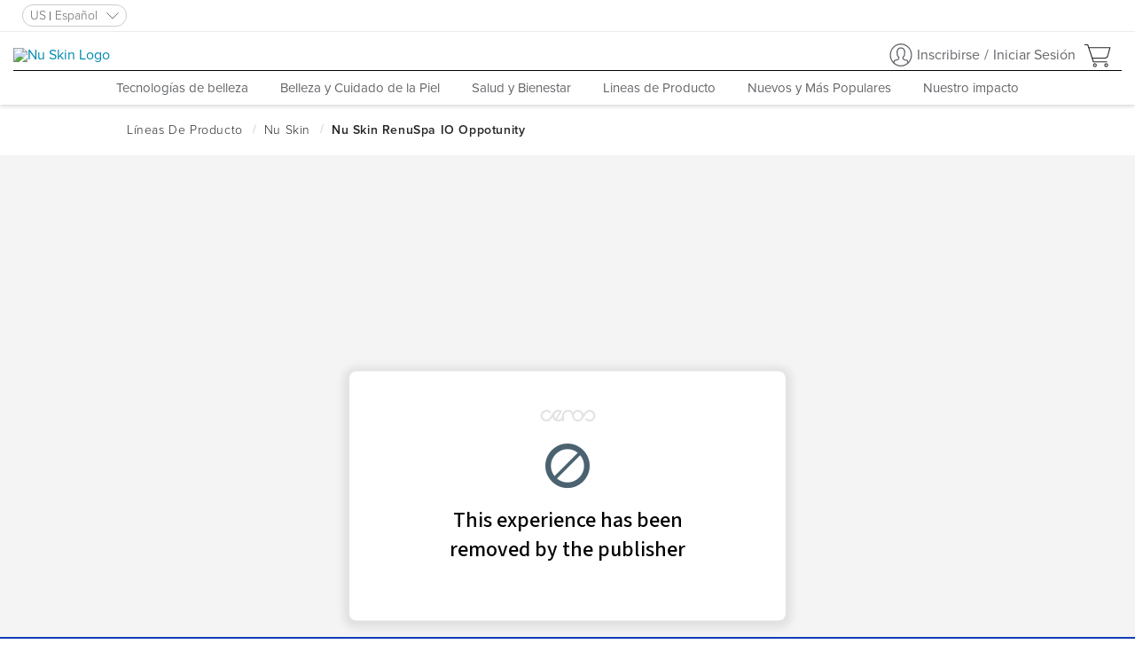

--- FILE ---
content_type: text/css
request_url: https://www.nuskin.com/styles/dist/sites/nuskin/global.css
body_size: 32895
content:
/* Global Styles v1.12.1 build 829 (NUS) */

body.ns-atomic, .ns-atomic body {
  background-color: whitesmoke;
  font-size: 14px;
  font-family: "Arial", sans-serif;
  height: 100%; }

@font-face {
  font-family: "General-Icons";
  src: url(resources/fonts/general-icons/general-icons.eot);
  src: url(resources/fonts/general-icons/general-icons.woff) format("woff"), url(resources/fonts/general-icons/general-icons.ttf) format("truetype"), url(resources/fonts/general-icons/general-icons.svg#General) format("svg");
  font-weight: normal;
  font-style: normal; }
@font-face {
  font-family: "Users";
  src: url(resources/fonts/users/users.eot);
  src: url(resources/fonts/users/users.eot?#iefix) format("embedded-opentype"), url(resources/fonts/users/users.woff) format("woff"), url(resources/fonts/users/users.ttf) format("truetype"), url(resources/fonts/users/users.svg#Users) format("svg");
  font-weight: normal;
  font-style: normal; }
@media screen and (-webkit-min-device-pixel-ratio: 0) {
  @font-face {
    font-family: "Users";
    src: url(resources/fonts/users/users.svg#Users) format("svg"); } }
[data-icon]:before {
  content: attr(data-icon); }

[data-icon]:before,
*[class*="icons8-"]:before,
.ns-atomic *[class*="ns-icon-"]:before,
.ns-atomic .ns-icon-x:before,
.ns-atomic input[type='checkbox'].ns-checkbox.check-x:checked + label:before,
.ns-atomic input[type='radio'].ns-radio.check-x:checked + label:before,
.ns-atomic .ns-icon-check:before,
.ns-atomic input[type='checkbox'].ns-checkbox:not(:checked) + label:before,
.ns-atomic input[type='checkbox'].ns-checkbox.btn-filled:checked + label:before,
.ns-atomic input[type='checkbox'].ns-checkbox.btn-primary:checked + label:before,
.ns-atomic input[type='checkbox'].ns-checkbox.btn-outline:checked + label:before,
.ns-atomic input[type='checkbox'].ns-checkbox.seamless:checked + label:before,
.ns-atomic input[type='checkbox'].ns-checkbox.btn-unfilled:checked + label:before,
.ns-atomic ul.checklist li.completed:before,
.ns-atomic ol.checklist li.completed:before {
  display: inline-block;
  font-family: "General-Icons";
  font-style: normal;
  font-weight: normal;
  font-variant: normal;
  line-height: 1;
  text-decoration: inherit;
  text-rendering: optimizeLegibility;
  text-transform: none;
  -moz-osx-font-smoothing: grayscale;
  -webkit-font-smoothing: antialiased;
  font-smoothing: antialiased; }

[data-icon]:before,
.icons8-alphabetical-sorting:before,
.icons8-alphabetical-sorting-2:before,
.icons8-ascending-sorting:before,
.icons8-back:before,
.ns-atomic .ns-icon-arrow-left:before,
.ns-atomic .ns-icon-arrow-back:before,
.icons8-calendar:before,
.icons8-calendar-2:before,
.icons8-cancel:before,
.icons8-cancel-2:before,
.icons8-checkmark-filled:before,
.ns-atomic .ns-icon-check:before,
.ns-atomic input[type='checkbox'].ns-checkbox:not(:checked) + label:before,
.ns-atomic input[type='checkbox'].ns-checkbox.btn-filled:checked + label:before,
.ns-atomic input[type='checkbox'].ns-checkbox.btn-primary:checked + label:before,
.ns-atomic input[type='checkbox'].ns-checkbox.btn-outline:checked + label:before,
.ns-atomic input[type='checkbox'].ns-checkbox.seamless:checked + label:before,
.ns-atomic input[type='checkbox'].ns-checkbox.btn-unfilled:checked + label:before,
.ns-atomic ul.checklist li.completed:before,
.ns-atomic ol.checklist li.completed:before,
.icons8-circle-filled:before,
.ns-atomic .ns-icon-circle-filled:before,
.ns-atomic input[type='radio'].ns-radio:not(:checked) + label:before,
.ns-atomic input[type='radio'].ns-radio.btn-filled:checked + label:before,
.ns-atomic input[type='radio'].ns-radio.btn-primary:checked + label:before,
.ns-atomic input[type='radio'].ns-radio.btn-outline:checked + label:before,
.ns-atomic input[type='radio'].ns-radio.seamless:checked + label:before,
.ns-atomic input[type='radio'].ns-radio.btn-unfilled:checked + label:before,
.icons8-circle-thin:before,
.ns-atomic .ns-icon-circle:before,
.icons8-clipboard:before,
.icons8-collapse-arrow:before,
.ns-atomic .ns-icon-arrow-up:before,
.ns-atomic .ns-icon-arrow-collapse:before,
.icons8-copy:before,
.ns-atomic .ns-icon-copy:before,
.icons8-cut:before,
.icons8-delete:before,
.icons8-delete-2:before,
.icons8-descending-sorting:before,
.icons8-document:before,
.icons8-document-filled:before,
.icons8-download:before,
.icons8-error:before,
.icons8-exit:before,
.ns-atomic .ns-icon-logout:before,
.icons8-expand-arrow:before,
.ns-atomic .ns-icon-arrow-down:before,
.ns-atomic .ns-icon-arrow-expand:before,
.icons8-external-link:before,
.icons8-external-link-filled:before,
.icons8-file:before,
.icons8-file-filled:before,
.icons8-folder:before,
.icons8-folder-filled:before,
.icons8-forward:before,
.ns-atomic .ns-icon-arrow-right:before,
.ns-atomic .ns-icon-arrow-forward:before,
.icons8-help:before,
.ns-atomic .ns-icon-help:before,
.icons8-home:before,
.icons8-home-filled:before,
.icons8-idea:before,
.icons8-idea-filled:before,
.icons8-image-file:before,
.icons8-image-file-filled:before,
.icons8-info:before,
.ns-atomic .ns-icon-info:before,
.ns-atomic .ns-icon-i:before,
.icons8-key:before,
.icons8-key-filled:before,
.icons8-lock:before,
.icons8-lock-filled:before,
.icons8-menu:before,
.ns-atomic .ns-icon-menu:before,
.icons8-menu-2:before,
.ns-atomic .ns-icon-ellipses-menu:before,
.ns-atomic .ns-icon-vertical-ellipses-menu:before,
.icons8-message-filled:before,
.icons8-minus:before,
.ns-atomic .ns-icon-circle-minus:before,
.icons8-minus-math:before,
.ns-atomic .ns-icon-minus:before,
.icons8-more:before,
.ns-atomic .ns-icon-more:before,
.ns-atomic .ns-icon-horizontal-ellipses-menu:before,
.icons8-multiply:before,
.ns-atomic .ns-icon-x:before,
.ns-atomic input[type='checkbox'].ns-checkbox.check-x:checked + label:before,
.ns-atomic input[type='radio'].ns-radio.check-x:checked + label:before,
.ns-atomic .ns-icon-close:before,
.icons8-numerical-sorting:before,
.icons8-open-folder:before,
.icons8-open-folder-filled:before,
.icons8-paste:before,
.icons8-paste-special:before,
.icons8-pencil:before,
.icons8-phone:before,
.icons8-picture:before,
.icons8-picture-filled:before,
.icons8-pin-2:before,
.icons8-pin-3:before,
.icons8-plus:before,
.ns-atomic .ns-icon-circle-plus:before,
.icons8-plus-math:before,
.ns-atomic .ns-icon-plus:before,
.icons8-rating:before,
.icons8-rating-filled:before,
.icons8-repeat:before,
.icons8-reversed-numerical-sorting:before,
.icons8-rhombus:before,
.ns-atomic .ns-icon-rhombus:before,
.ns-atomic .ns-icon-downline-blocked:before,
.icons8-save:before,
.icons8-search:before,
.ns-atomic .ns-icon-search:before,
.icons8-settings:before,
.icons8-settings-filled:before,
.icons8-sort-down:before,
.icons8-sort-up:before,
.icons8-star:before,
.icons8-star-filled:before,
.icons8-synchronize:before,
.icons8-talk-filled:before,
.ns-atomic .ns-icon-feedback:before,
.icons8-unchecked-checkbox:before,
.icons8-unlock:before,
.icons8-unlock-filled:before {
  display: inline-block;
  font-family: "General-Icons";
  font-style: normal;
  font-weight: normal;
  font-variant: normal;
  line-height: 1;
  text-decoration: inherit;
  text-rendering: optimizeLegibility;
  text-transform: none;
  -moz-osx-font-smoothing: grayscale;
  -webkit-font-smoothing: antialiased;
  font-smoothing: antialiased; }

.icons8-alphabetical-sorting:before {
  content: "\f100"; }

.icons8-alphabetical-sorting-2:before {
  content: "\f101"; }

.icons8-ascending-sorting:before {
  content: "\f102"; }

.icons8-back:before, .ns-atomic .ns-icon-arrow-left:before,
.ns-atomic .ns-icon-arrow-back:before {
  content: "\f103"; }

.icons8-calendar:before {
  content: "\f104"; }

.icons8-calendar-2:before {
  content: "\f105"; }

.icons8-cancel:before {
  content: "\f106"; }

.icons8-cancel-2:before {
  content: "\f107"; }

.icons8-checkmark-filled:before, .ns-atomic .ns-icon-check:before, .ns-atomic input[type='checkbox'].ns-checkbox:not(:checked) + label:before, .ns-atomic input[type='checkbox'].ns-checkbox.btn-filled:checked + label:before, .ns-atomic input[type='checkbox'].ns-checkbox.btn-primary:checked + label:before, .ns-atomic input[type='checkbox'].ns-checkbox.btn-outline:checked + label:before, .ns-atomic input[type='checkbox'].ns-checkbox.seamless:checked + label:before,
.ns-atomic input[type='checkbox'].ns-checkbox.btn-unfilled:checked + label:before, .ns-atomic ul.checklist li.completed:before, .ns-atomic ol.checklist li.completed:before {
  content: "\f108"; }

.icons8-circle-filled:before, .ns-atomic .ns-icon-circle-filled:before, .ns-atomic input[type='radio'].ns-radio:not(:checked) + label:before, .ns-atomic input[type='radio'].ns-radio.btn-filled:checked + label:before, .ns-atomic input[type='radio'].ns-radio.btn-primary:checked + label:before, .ns-atomic input[type='radio'].ns-radio.btn-outline:checked + label:before, .ns-atomic input[type='radio'].ns-radio.seamless:checked + label:before,
.ns-atomic input[type='radio'].ns-radio.btn-unfilled:checked + label:before {
  content: "\f109"; }

.icons8-circle-thin:before, .ns-atomic .ns-icon-circle:before {
  content: "\f10a"; }

.icons8-clipboard:before {
  content: "\f10b"; }

.icons8-collapse-arrow:before, .ns-atomic .ns-icon-arrow-up:before,
.ns-atomic .ns-icon-arrow-collapse:before {
  content: "\f10c"; }

.icons8-copy:before, .ns-atomic .ns-icon-copy:before {
  content: "\f10d"; }

.icons8-cut:before {
  content: "\f10e"; }

.icons8-delete:before {
  content: "\f10f"; }

.icons8-delete-2:before {
  content: "\f110"; }

.icons8-descending-sorting:before {
  content: "\f111"; }

.icons8-document:before {
  content: "\f112"; }

.icons8-document-filled:before {
  content: "\f113"; }

.icons8-download:before {
  content: "\f114"; }

.icons8-error:before {
  content: "\f115"; }

.icons8-exit:before, .ns-atomic .ns-icon-logout:before {
  content: "\f116"; }

.icons8-expand-arrow:before, .ns-atomic .ns-icon-arrow-down:before,
.ns-atomic .ns-icon-arrow-expand:before {
  content: "\f117"; }

.icons8-external-link:before {
  content: "\f118"; }

.icons8-external-link-filled:before {
  content: "\f119"; }

.icons8-file:before {
  content: "\f11a"; }

.icons8-file-filled:before {
  content: "\f11b"; }

.icons8-folder:before {
  content: "\f11c"; }

.icons8-folder-filled:before {
  content: "\f11d"; }

.icons8-forward:before, .ns-atomic .ns-icon-arrow-right:before,
.ns-atomic .ns-icon-arrow-forward:before {
  content: "\f11e"; }

.icons8-help:before, .ns-atomic .ns-icon-help:before {
  content: "\f11f"; }

.icons8-home:before {
  content: "\f120"; }

.icons8-home-filled:before {
  content: "\f121"; }

.icons8-idea:before {
  content: "\f122"; }

.icons8-idea-filled:before {
  content: "\f123"; }

.icons8-image-file:before {
  content: "\f124"; }

.icons8-image-file-filled:before {
  content: "\f125"; }

.icons8-info:before, .ns-atomic .ns-icon-info:before,
.ns-atomic .ns-icon-i:before {
  content: "\f126"; }

.icons8-key:before {
  content: "\f127"; }

.icons8-key-filled:before {
  content: "\f128"; }

.icons8-lock:before {
  content: "\f129"; }

.icons8-lock-filled:before {
  content: "\f12a"; }

.icons8-menu:before, .ns-atomic .ns-icon-menu:before {
  content: "\f12b"; }

.icons8-menu-2:before, .ns-atomic .ns-icon-ellipses-menu:before,
.ns-atomic .ns-icon-vertical-ellipses-menu:before {
  content: "\f12c"; }

.icons8-message-filled:before {
  content: "\f12d"; }

.icons8-minus:before, .ns-atomic .ns-icon-circle-minus:before {
  content: "\f12e"; }

.icons8-minus-math:before, .ns-atomic .ns-icon-minus:before {
  content: "\f12f"; }

.icons8-more:before, .ns-atomic .ns-icon-more:before,
.ns-atomic .ns-icon-horizontal-ellipses-menu:before {
  content: "\f130"; }

.icons8-multiply:before, .ns-atomic .ns-icon-x:before, .ns-atomic input[type='checkbox'].ns-checkbox.check-x:checked + label:before, .ns-atomic input[type='radio'].ns-radio.check-x:checked + label:before, .ns-atomic .ns-icon-close:before {
  content: "\f131"; }

.icons8-numerical-sorting:before {
  content: "\f132"; }

.icons8-open-folder:before {
  content: "\f133"; }

.icons8-open-folder-filled:before {
  content: "\f134"; }

.icons8-paste:before {
  content: "\f135"; }

.icons8-paste-special:before {
  content: "\f136"; }

.icons8-pencil:before {
  content: "\f137"; }

.icons8-phone:before {
  content: "\f138"; }

.icons8-picture:before {
  content: "\f139"; }

.icons8-picture-filled:before {
  content: "\f13a"; }

.icons8-pin-2:before {
  content: "\f13b"; }

.icons8-pin-3:before {
  content: "\f13c"; }

.icons8-plus:before, .ns-atomic .ns-icon-circle-plus:before {
  content: "\f13d"; }

.icons8-plus-math:before, .ns-atomic .ns-icon-plus:before {
  content: "\f13e"; }

.icons8-rating:before {
  content: "\f13f"; }

.icons8-rating-filled:before {
  content: "\f140"; }

.icons8-repeat:before {
  content: "\f141"; }

.icons8-reversed-numerical-sorting:before {
  content: "\f142"; }

.icons8-rhombus:before, .ns-atomic .ns-icon-rhombus:before,
.ns-atomic .ns-icon-downline-blocked:before {
  content: "\f143"; }

.icons8-save:before {
  content: "\f144"; }

.icons8-search:before, .ns-atomic .ns-icon-search:before {
  content: "\f145"; }

.icons8-settings:before {
  content: "\f146"; }

.icons8-settings-filled:before {
  content: "\f147"; }

.icons8-sort-down:before {
  content: "\f148"; }

.icons8-sort-up:before {
  content: "\f149"; }

.icons8-star:before {
  content: "\f14a"; }

.icons8-star-filled:before {
  content: "\f14b"; }

.icons8-synchronize:before {
  content: "\f14c"; }

.icons8-talk-filled:before, .ns-atomic .ns-icon-feedback:before {
  content: "\f14d"; }

.icons8-unchecked-checkbox:before {
  content: "\f14e"; }

.icons8-unlock:before {
  content: "\f14f"; }

.icons8-unlock-filled:before {
  content: "\f150"; }

@font-face {
  font-family: "Users";
  src: font-url("users.eot");
  src: font-url("users.eot?#iefix") format("embedded-opentype"), font-url("users.woff") format("woff"), font-url("users.ttf") format("truetype"), font-url("users.svg#Users") format("svg");
  font-weight: normal;
  font-style: normal; }
@media screen and (-webkit-min-device-pixel-ratio: 0) {
  @font-face {
    font-family: "Users";
    src: font-url("users.svg#Users") format("svg"); } }
[data-icon]:before {
  content: attr(data-icon); }

[data-icon]:before,
.icons8-add-user:before,
.icons8-checked-user:before,
.icons8-edit-user:before,
.icons8-find-user:before,
.icons8-gender-neutral-user:before,
.icons8-remove-user:before,
.icons8-user-female:before,
.icons8-user-male:before {
  display: inline-block;
  font-family: "Users";
  font-style: normal;
  font-weight: normal;
  font-variant: normal;
  line-height: 1;
  text-decoration: inherit;
  text-rendering: optimizeLegibility;
  text-transform: none;
  -moz-osx-font-smoothing: grayscale;
  -webkit-font-smoothing: antialiased;
  font-smoothing: antialiased; }

.icons8-add-user:before {
  content: "\f100"; }

.icons8-checked-user:before {
  content: "\f101"; }

.icons8-edit-user:before {
  content: "\f102"; }

.icons8-find-user:before {
  content: "\f103"; }

.icons8-gender-neutral-user:before {
  content: "\f104"; }

.icons8-remove-user:before {
  content: "\f105"; }

.icons8-user-female:before {
  content: "\f106"; }

.icons8-user-male:before {
  content: "\f107"; }

.ns-atomic {
  /* Sticky Headers  */
  /* ===================
     Error Messaging
     =================== */
  /* line 1078, ../scss/_main.scss */
  /* line 1085, ../scss/_main.scss */
  /* line 1090, ../scss/_main.scss */
  /* line 1093, ../scss/_main.scss */
  /* Login Forms */
  /* End of Login Form*/ }
  .ns-atomic .grid meta.foundation-version, .ns-atomic.grid meta.foundation-version {
    font-family: "/5.5.1/"; }
  .ns-atomic .grid meta.foundation-mq-small, .ns-atomic.grid meta.foundation-mq-small {
    font-family: "/only screen/";
    width: 0; }
  .ns-atomic .grid meta.foundation-mq-small-only, .ns-atomic.grid meta.foundation-mq-small-only {
    font-family: " (max-width: 40em)/";
    width: 0; }
  .ns-atomic .grid meta.foundation-mq-medium, .ns-atomic.grid meta.foundation-mq-medium {
    font-family: " (min-width:40.063em)/";
    width: 40.063em; }
  .ns-atomic .grid meta.foundation-mq-medium-only, .ns-atomic.grid meta.foundation-mq-medium-only {
    font-family: " (min-width:40.063em) and (max-width:64em)/";
    width: 40.063em; }
  .ns-atomic .grid meta.foundation-mq-large, .ns-atomic.grid meta.foundation-mq-large {
    font-family: " (min-width:64.063em)/";
    width: 64.063em; }
  .ns-atomic .grid meta.foundation-mq-large-only, .ns-atomic.grid meta.foundation-mq-large-only {
    font-family: " (min-width:64.063em) and (max-width:90em)/";
    width: 64.063em; }
  .ns-atomic .grid meta.foundation-mq-xlarge, .ns-atomic.grid meta.foundation-mq-xlarge {
    font-family: " (min-width:90.063em)/";
    width: 90.063em; }
  .ns-atomic .grid meta.foundation-mq-xlarge-only, .ns-atomic.grid meta.foundation-mq-xlarge-only {
    font-family: " (min-width:90.063em) and (max-width:120em)/";
    width: 90.063em; }
  .ns-atomic .grid meta.foundation-mq-xxlarge, .ns-atomic.grid meta.foundation-mq-xxlarge {
    font-family: " (min-width:120.063em)/";
    width: 120.063em; }
  .ns-atomic .grid meta.foundation-data-attribute-namespace, .ns-atomic.grid meta.foundation-data-attribute-namespace {
    font-family: false; }
  .ns-atomic .grid html, .ns-atomic .grid body, .ns-atomic.grid html, .ns-atomic.grid body {
    height: 100%; }
  .ns-atomic .grid *,
  .ns-atomic .grid *:before,
  .ns-atomic .grid *:after, .ns-atomic.grid *,
  .ns-atomic.grid *:before,
  .ns-atomic.grid *:after {
    -webkit-box-sizing: border-box;
    -moz-box-sizing: border-box;
    box-sizing: border-box; }
  .ns-atomic .grid html,
  .ns-atomic .grid body, .ns-atomic.grid html,
  .ns-atomic.grid body {
    font-size: 100%; }
  .ns-atomic .grid body, .ns-atomic.grid body {
    background: #fff;
    color: #222222;
    padding: 0;
    margin: 0;
    font-family: "Helvetica Neue", Helvetica, Roboto, Arial, sans-serif;
    font-weight: normal;
    font-style: normal;
    line-height: 1.5;
    position: relative;
    cursor: auto; }
  .ns-atomic .grid a:hover, .ns-atomic.grid a:hover {
    cursor: pointer; }
  .ns-atomic .grid img, .ns-atomic.grid img {
    max-width: 100%;
    height: auto; }
  .ns-atomic .grid img, .ns-atomic.grid img {
    -ms-interpolation-mode: bicubic; }
  .ns-atomic .grid #map_canvas img,
  .ns-atomic .grid #map_canvas embed,
  .ns-atomic .grid #map_canvas object,
  .ns-atomic .grid .map_canvas img,
  .ns-atomic .grid .map_canvas embed,
  .ns-atomic .grid .map_canvas object, .ns-atomic.grid #map_canvas img,
  .ns-atomic.grid #map_canvas embed,
  .ns-atomic.grid #map_canvas object,
  .ns-atomic.grid .map_canvas img,
  .ns-atomic.grid .map_canvas embed,
  .ns-atomic.grid .map_canvas object {
    max-width: none !important; }
  .ns-atomic .grid .left, .ns-atomic.grid .left {
    float: left !important; }
  .ns-atomic .grid .right, .ns-atomic.grid .right {
    float: right !important; }
  .ns-atomic .grid .clearfix:before, .ns-atomic .grid .clearfix:after, .ns-atomic.grid .clearfix:before, .ns-atomic.grid .clearfix:after {
    content: " ";
    display: table; }
  .ns-atomic .grid .clearfix:after, .ns-atomic.grid .clearfix:after {
    clear: both; }
  .ns-atomic .grid .hide, .ns-atomic.grid .hide {
    display: none; }
  .ns-atomic .grid .invisible, .ns-atomic.grid .invisible {
    visibility: hidden; }
  .ns-atomic .grid .antialiased, .ns-atomic.grid .antialiased {
    -webkit-font-smoothing: antialiased;
    -moz-osx-font-smoothing: grayscale; }
  .ns-atomic .grid img, .ns-atomic.grid img {
    display: inline-block;
    vertical-align: middle; }
  .ns-atomic .grid textarea, .ns-atomic.grid textarea {
    height: auto;
    min-height: 50px; }
  .ns-atomic .grid select, .ns-atomic.grid select {
    width: 100%; }
  .ns-atomic .grid .row, .ns-atomic.grid .row {
    width: 100%;
    margin-left: auto;
    margin-right: auto;
    margin-top: 0;
    margin-bottom: 0;
    max-width: 62.5em; }
  .ns-atomic .grid .row:before, .ns-atomic .grid .row:after, .ns-atomic.grid .row:before, .ns-atomic.grid .row:after {
    content: " ";
    display: table; }
  .ns-atomic .grid .row:after, .ns-atomic.grid .row:after {
    clear: both; }
  .ns-atomic .grid .row.collapse > .column,
  .ns-atomic .grid .row.collapse > .columns, .ns-atomic.grid .row.collapse > .column,
  .ns-atomic.grid .row.collapse > .columns {
    padding-left: 0;
    padding-right: 0; }
  .ns-atomic .grid .row.collapse .row, .ns-atomic.grid .row.collapse .row {
    margin-left: 0;
    margin-right: 0; }
  .ns-atomic .grid .row .row, .ns-atomic.grid .row .row {
    width: auto;
    margin-left: -0.9375em;
    margin-right: -0.9375em;
    margin-top: 0;
    margin-bottom: 0;
    max-width: none; }
  .ns-atomic .grid .row .row:before, .ns-atomic .grid .row .row:after, .ns-atomic.grid .row .row:before, .ns-atomic.grid .row .row:after {
    content: " ";
    display: table; }
  .ns-atomic .grid .row .row:after, .ns-atomic.grid .row .row:after {
    clear: both; }
  .ns-atomic .grid .row .row.collapse, .ns-atomic.grid .row .row.collapse {
    width: auto;
    margin: 0;
    max-width: none; }
  .ns-atomic .grid .row .row.collapse:before, .ns-atomic .grid .row .row.collapse:after, .ns-atomic.grid .row .row.collapse:before, .ns-atomic.grid .row .row.collapse:after {
    content: " ";
    display: table; }
  .ns-atomic .grid .row .row.collapse:after, .ns-atomic.grid .row .row.collapse:after {
    clear: both; }
  .ns-atomic .grid .column,
  .ns-atomic .grid .columns, .ns-atomic.grid .column,
  .ns-atomic.grid .columns {
    padding-left: 0.9375em;
    padding-right: 0.9375em;
    width: 100%;
    float: left; }
  .ns-atomic .grid [class*="column"] + [class*="column"]:last-child, .ns-atomic.grid [class*="column"] + [class*="column"]:last-child {
    float: right; }
  .ns-atomic .grid [class*="column"] + [class*="column"].end, .ns-atomic.grid [class*="column"] + [class*="column"].end {
    float: left; }
  .ns-atomic .grid .small-push-0, .ns-atomic.grid .small-push-0 {
    position: relative;
    left: 0%;
    right: auto; }
  .ns-atomic .grid .small-pull-0, .ns-atomic.grid .small-pull-0 {
    position: relative;
    right: 0%;
    left: auto; }
  .ns-atomic .grid .small-push-1, .ns-atomic.grid .small-push-1 {
    position: relative;
    left: 8.33333%;
    right: auto; }
  .ns-atomic .grid .small-pull-1, .ns-atomic.grid .small-pull-1 {
    position: relative;
    right: 8.33333%;
    left: auto; }
  .ns-atomic .grid .small-push-2, .ns-atomic.grid .small-push-2 {
    position: relative;
    left: 16.66667%;
    right: auto; }
  .ns-atomic .grid .small-pull-2, .ns-atomic.grid .small-pull-2 {
    position: relative;
    right: 16.66667%;
    left: auto; }
  .ns-atomic .grid .small-push-3, .ns-atomic.grid .small-push-3 {
    position: relative;
    left: 25%;
    right: auto; }
  .ns-atomic .grid .small-pull-3, .ns-atomic.grid .small-pull-3 {
    position: relative;
    right: 25%;
    left: auto; }
  .ns-atomic .grid .small-push-4, .ns-atomic.grid .small-push-4 {
    position: relative;
    left: 33.33333%;
    right: auto; }
  .ns-atomic .grid .small-pull-4, .ns-atomic.grid .small-pull-4 {
    position: relative;
    right: 33.33333%;
    left: auto; }
  .ns-atomic .grid .small-push-5, .ns-atomic.grid .small-push-5 {
    position: relative;
    left: 41.66667%;
    right: auto; }
  .ns-atomic .grid .small-pull-5, .ns-atomic.grid .small-pull-5 {
    position: relative;
    right: 41.66667%;
    left: auto; }
  .ns-atomic .grid .small-push-6, .ns-atomic.grid .small-push-6 {
    position: relative;
    left: 50%;
    right: auto; }
  .ns-atomic .grid .small-pull-6, .ns-atomic.grid .small-pull-6 {
    position: relative;
    right: 50%;
    left: auto; }
  .ns-atomic .grid .small-push-7, .ns-atomic.grid .small-push-7 {
    position: relative;
    left: 58.33333%;
    right: auto; }
  .ns-atomic .grid .small-pull-7, .ns-atomic.grid .small-pull-7 {
    position: relative;
    right: 58.33333%;
    left: auto; }
  .ns-atomic .grid .small-push-8, .ns-atomic.grid .small-push-8 {
    position: relative;
    left: 66.66667%;
    right: auto; }
  .ns-atomic .grid .small-pull-8, .ns-atomic.grid .small-pull-8 {
    position: relative;
    right: 66.66667%;
    left: auto; }
  .ns-atomic .grid .small-push-9, .ns-atomic.grid .small-push-9 {
    position: relative;
    left: 75%;
    right: auto; }
  .ns-atomic .grid .small-pull-9, .ns-atomic.grid .small-pull-9 {
    position: relative;
    right: 75%;
    left: auto; }
  .ns-atomic .grid .small-push-10, .ns-atomic.grid .small-push-10 {
    position: relative;
    left: 83.33333%;
    right: auto; }
  .ns-atomic .grid .small-pull-10, .ns-atomic.grid .small-pull-10 {
    position: relative;
    right: 83.33333%;
    left: auto; }
  .ns-atomic .grid .small-push-11, .ns-atomic.grid .small-push-11 {
    position: relative;
    left: 91.66667%;
    right: auto; }
  .ns-atomic .grid .small-pull-11, .ns-atomic.grid .small-pull-11 {
    position: relative;
    right: 91.66667%;
    left: auto; }
  .ns-atomic .grid .column,
  .ns-atomic .grid .columns, .ns-atomic.grid .column,
  .ns-atomic.grid .columns {
    position: relative;
    padding-left: 0.9375em;
    padding-right: 0.9375em;
    float: left; }
  .ns-atomic .grid .small-1, .ns-atomic.grid .small-1 {
    width: 8.33333%; }
  .ns-atomic .grid .small-2, .ns-atomic.grid .small-2 {
    width: 16.66667%; }
  .ns-atomic .grid .small-3, .ns-atomic.grid .small-3 {
    width: 25%; }
  .ns-atomic .grid .small-4, .ns-atomic.grid .small-4 {
    width: 33.33333%; }
  .ns-atomic .grid .small-5, .ns-atomic.grid .small-5 {
    width: 41.66667%; }
  .ns-atomic .grid .small-6, .ns-atomic.grid .small-6 {
    width: 50%; }
  .ns-atomic .grid .small-7, .ns-atomic.grid .small-7 {
    width: 58.33333%; }
  .ns-atomic .grid .small-8, .ns-atomic.grid .small-8 {
    width: 66.66667%; }
  .ns-atomic .grid .small-9, .ns-atomic.grid .small-9 {
    width: 75%; }
  .ns-atomic .grid .small-10, .ns-atomic.grid .small-10 {
    width: 83.33333%; }
  .ns-atomic .grid .small-11, .ns-atomic.grid .small-11 {
    width: 91.66667%; }
  .ns-atomic .grid .small-12, .ns-atomic.grid .small-12 {
    width: 100%; }
  .ns-atomic .grid .small-offset-0, .ns-atomic.grid .small-offset-0 {
    margin-left: 0% !important; }
  .ns-atomic .grid .small-offset-1, .ns-atomic.grid .small-offset-1 {
    margin-left: 8.33333% !important; }
  .ns-atomic .grid .small-offset-2, .ns-atomic.grid .small-offset-2 {
    margin-left: 16.66667% !important; }
  .ns-atomic .grid .small-offset-3, .ns-atomic.grid .small-offset-3 {
    margin-left: 25% !important; }
  .ns-atomic .grid .small-offset-4, .ns-atomic.grid .small-offset-4 {
    margin-left: 33.33333% !important; }
  .ns-atomic .grid .small-offset-5, .ns-atomic.grid .small-offset-5 {
    margin-left: 41.66667% !important; }
  .ns-atomic .grid .small-offset-6, .ns-atomic.grid .small-offset-6 {
    margin-left: 50% !important; }
  .ns-atomic .grid .small-offset-7, .ns-atomic.grid .small-offset-7 {
    margin-left: 58.33333% !important; }
  .ns-atomic .grid .small-offset-8, .ns-atomic.grid .small-offset-8 {
    margin-left: 66.66667% !important; }
  .ns-atomic .grid .small-offset-9, .ns-atomic.grid .small-offset-9 {
    margin-left: 75% !important; }
  .ns-atomic .grid .small-offset-10, .ns-atomic.grid .small-offset-10 {
    margin-left: 83.33333% !important; }
  .ns-atomic .grid .small-offset-11, .ns-atomic.grid .small-offset-11 {
    margin-left: 91.66667% !important; }
  .ns-atomic .grid .small-reset-order, .ns-atomic.grid .small-reset-order {
    margin-left: 0;
    margin-right: 0;
    left: auto;
    right: auto;
    float: left; }
  .ns-atomic .grid .column.small-centered,
  .ns-atomic .grid .columns.small-centered, .ns-atomic.grid .column.small-centered,
  .ns-atomic.grid .columns.small-centered {
    margin-left: auto;
    margin-right: auto;
    float: none; }
  .ns-atomic .grid .column.small-uncentered,
  .ns-atomic .grid .columns.small-uncentered, .ns-atomic.grid .column.small-uncentered,
  .ns-atomic.grid .columns.small-uncentered {
    margin-left: 0;
    margin-right: 0;
    float: left; }
  .ns-atomic .grid .column.small-centered:last-child,
  .ns-atomic .grid .columns.small-centered:last-child, .ns-atomic.grid .column.small-centered:last-child,
  .ns-atomic.grid .columns.small-centered:last-child {
    float: none; }
  .ns-atomic .grid .column.small-uncentered:last-child,
  .ns-atomic .grid .columns.small-uncentered:last-child, .ns-atomic.grid .column.small-uncentered:last-child,
  .ns-atomic.grid .columns.small-uncentered:last-child {
    float: left; }
  .ns-atomic .grid .column.small-uncentered.opposite,
  .ns-atomic .grid .columns.small-uncentered.opposite, .ns-atomic.grid .column.small-uncentered.opposite,
  .ns-atomic.grid .columns.small-uncentered.opposite {
    float: right; }
  .ns-atomic .grid .row.small-collapse > .column,
  .ns-atomic .grid .row.small-collapse > .columns, .ns-atomic.grid .row.small-collapse > .column,
  .ns-atomic.grid .row.small-collapse > .columns {
    padding-left: 0;
    padding-right: 0; }
  .ns-atomic .grid .row.small-collapse .row, .ns-atomic.grid .row.small-collapse .row {
    margin-left: 0;
    margin-right: 0; }
  .ns-atomic .grid .row.small-uncollapse > .column,
  .ns-atomic .grid .row.small-uncollapse > .columns, .ns-atomic.grid .row.small-uncollapse > .column,
  .ns-atomic.grid .row.small-uncollapse > .columns {
    padding-left: 0.9375em;
    padding-right: 0.9375em;
    float: left; }
  @media (min-width: 40.063em) {
    .ns-atomic .grid .medium-push-0, .ns-atomic.grid .medium-push-0 {
      position: relative;
      left: 0%;
      right: auto; }
    .ns-atomic .grid .medium-pull-0, .ns-atomic.grid .medium-pull-0 {
      position: relative;
      right: 0%;
      left: auto; }
    .ns-atomic .grid .medium-push-1, .ns-atomic.grid .medium-push-1 {
      position: relative;
      left: 8.33333%;
      right: auto; }
    .ns-atomic .grid .medium-pull-1, .ns-atomic.grid .medium-pull-1 {
      position: relative;
      right: 8.33333%;
      left: auto; }
    .ns-atomic .grid .medium-push-2, .ns-atomic.grid .medium-push-2 {
      position: relative;
      left: 16.66667%;
      right: auto; }
    .ns-atomic .grid .medium-pull-2, .ns-atomic.grid .medium-pull-2 {
      position: relative;
      right: 16.66667%;
      left: auto; }
    .ns-atomic .grid .medium-push-3, .ns-atomic.grid .medium-push-3 {
      position: relative;
      left: 25%;
      right: auto; }
    .ns-atomic .grid .medium-pull-3, .ns-atomic.grid .medium-pull-3 {
      position: relative;
      right: 25%;
      left: auto; }
    .ns-atomic .grid .medium-push-4, .ns-atomic.grid .medium-push-4 {
      position: relative;
      left: 33.33333%;
      right: auto; }
    .ns-atomic .grid .medium-pull-4, .ns-atomic.grid .medium-pull-4 {
      position: relative;
      right: 33.33333%;
      left: auto; }
    .ns-atomic .grid .medium-push-5, .ns-atomic.grid .medium-push-5 {
      position: relative;
      left: 41.66667%;
      right: auto; }
    .ns-atomic .grid .medium-pull-5, .ns-atomic.grid .medium-pull-5 {
      position: relative;
      right: 41.66667%;
      left: auto; }
    .ns-atomic .grid .medium-push-6, .ns-atomic.grid .medium-push-6 {
      position: relative;
      left: 50%;
      right: auto; }
    .ns-atomic .grid .medium-pull-6, .ns-atomic.grid .medium-pull-6 {
      position: relative;
      right: 50%;
      left: auto; }
    .ns-atomic .grid .medium-push-7, .ns-atomic.grid .medium-push-7 {
      position: relative;
      left: 58.33333%;
      right: auto; }
    .ns-atomic .grid .medium-pull-7, .ns-atomic.grid .medium-pull-7 {
      position: relative;
      right: 58.33333%;
      left: auto; }
    .ns-atomic .grid .medium-push-8, .ns-atomic.grid .medium-push-8 {
      position: relative;
      left: 66.66667%;
      right: auto; }
    .ns-atomic .grid .medium-pull-8, .ns-atomic.grid .medium-pull-8 {
      position: relative;
      right: 66.66667%;
      left: auto; }
    .ns-atomic .grid .medium-push-9, .ns-atomic.grid .medium-push-9 {
      position: relative;
      left: 75%;
      right: auto; }
    .ns-atomic .grid .medium-pull-9, .ns-atomic.grid .medium-pull-9 {
      position: relative;
      right: 75%;
      left: auto; }
    .ns-atomic .grid .medium-push-10, .ns-atomic.grid .medium-push-10 {
      position: relative;
      left: 83.33333%;
      right: auto; }
    .ns-atomic .grid .medium-pull-10, .ns-atomic.grid .medium-pull-10 {
      position: relative;
      right: 83.33333%;
      left: auto; }
    .ns-atomic .grid .medium-push-11, .ns-atomic.grid .medium-push-11 {
      position: relative;
      left: 91.66667%;
      right: auto; }
    .ns-atomic .grid .medium-pull-11, .ns-atomic.grid .medium-pull-11 {
      position: relative;
      right: 91.66667%;
      left: auto; }
    .ns-atomic .grid .column,
    .ns-atomic .grid .columns, .ns-atomic.grid .column,
    .ns-atomic.grid .columns {
      position: relative;
      padding-left: 0.9375em;
      padding-right: 0.9375em;
      float: left; }
    .ns-atomic .grid .medium-1, .ns-atomic.grid .medium-1 {
      width: 8.33333%; }
    .ns-atomic .grid .medium-2, .ns-atomic.grid .medium-2 {
      width: 16.66667%; }
    .ns-atomic .grid .medium-3, .ns-atomic.grid .medium-3 {
      width: 25%; }
    .ns-atomic .grid .medium-4, .ns-atomic.grid .medium-4 {
      width: 33.33333%; }
    .ns-atomic .grid .medium-5, .ns-atomic.grid .medium-5 {
      width: 41.66667%; }
    .ns-atomic .grid .medium-6, .ns-atomic.grid .medium-6 {
      width: 50%; }
    .ns-atomic .grid .medium-7, .ns-atomic.grid .medium-7 {
      width: 58.33333%; }
    .ns-atomic .grid .medium-8, .ns-atomic.grid .medium-8 {
      width: 66.66667%; }
    .ns-atomic .grid .medium-9, .ns-atomic.grid .medium-9 {
      width: 75%; }
    .ns-atomic .grid .medium-10, .ns-atomic.grid .medium-10 {
      width: 83.33333%; }
    .ns-atomic .grid .medium-11, .ns-atomic.grid .medium-11 {
      width: 91.66667%; }
    .ns-atomic .grid .medium-12, .ns-atomic.grid .medium-12 {
      width: 100%; }
    .ns-atomic .grid .medium-offset-0, .ns-atomic.grid .medium-offset-0 {
      margin-left: 0% !important; }
    .ns-atomic .grid .medium-offset-1, .ns-atomic.grid .medium-offset-1 {
      margin-left: 8.33333% !important; }
    .ns-atomic .grid .medium-offset-2, .ns-atomic.grid .medium-offset-2 {
      margin-left: 16.66667% !important; }
    .ns-atomic .grid .medium-offset-3, .ns-atomic.grid .medium-offset-3 {
      margin-left: 25% !important; }
    .ns-atomic .grid .medium-offset-4, .ns-atomic.grid .medium-offset-4 {
      margin-left: 33.33333% !important; }
    .ns-atomic .grid .medium-offset-5, .ns-atomic.grid .medium-offset-5 {
      margin-left: 41.66667% !important; }
    .ns-atomic .grid .medium-offset-6, .ns-atomic.grid .medium-offset-6 {
      margin-left: 50% !important; }
    .ns-atomic .grid .medium-offset-7, .ns-atomic.grid .medium-offset-7 {
      margin-left: 58.33333% !important; }
    .ns-atomic .grid .medium-offset-8, .ns-atomic.grid .medium-offset-8 {
      margin-left: 66.66667% !important; }
    .ns-atomic .grid .medium-offset-9, .ns-atomic.grid .medium-offset-9 {
      margin-left: 75% !important; }
    .ns-atomic .grid .medium-offset-10, .ns-atomic.grid .medium-offset-10 {
      margin-left: 83.33333% !important; }
    .ns-atomic .grid .medium-offset-11, .ns-atomic.grid .medium-offset-11 {
      margin-left: 91.66667% !important; }
    .ns-atomic .grid .medium-reset-order, .ns-atomic.grid .medium-reset-order {
      margin-left: 0;
      margin-right: 0;
      left: auto;
      right: auto;
      float: left; }
    .ns-atomic .grid .column.medium-centered,
    .ns-atomic .grid .columns.medium-centered, .ns-atomic.grid .column.medium-centered,
    .ns-atomic.grid .columns.medium-centered {
      margin-left: auto;
      margin-right: auto;
      float: none; }
    .ns-atomic .grid .column.medium-uncentered,
    .ns-atomic .grid .columns.medium-uncentered, .ns-atomic.grid .column.medium-uncentered,
    .ns-atomic.grid .columns.medium-uncentered {
      margin-left: 0;
      margin-right: 0;
      float: left; }
    .ns-atomic .grid .column.medium-centered:last-child,
    .ns-atomic .grid .columns.medium-centered:last-child, .ns-atomic.grid .column.medium-centered:last-child,
    .ns-atomic.grid .columns.medium-centered:last-child {
      float: none; }
    .ns-atomic .grid .column.medium-uncentered:last-child,
    .ns-atomic .grid .columns.medium-uncentered:last-child, .ns-atomic.grid .column.medium-uncentered:last-child,
    .ns-atomic.grid .columns.medium-uncentered:last-child {
      float: left; }
    .ns-atomic .grid .column.medium-uncentered.opposite,
    .ns-atomic .grid .columns.medium-uncentered.opposite, .ns-atomic.grid .column.medium-uncentered.opposite,
    .ns-atomic.grid .columns.medium-uncentered.opposite {
      float: right; }
    .ns-atomic .grid .row.medium-collapse > .column,
    .ns-atomic .grid .row.medium-collapse > .columns, .ns-atomic.grid .row.medium-collapse > .column,
    .ns-atomic.grid .row.medium-collapse > .columns {
      padding-left: 0;
      padding-right: 0; }
    .ns-atomic .grid .row.medium-collapse .row, .ns-atomic.grid .row.medium-collapse .row {
      margin-left: 0;
      margin-right: 0; }
    .ns-atomic .grid .row.medium-uncollapse > .column,
    .ns-atomic .grid .row.medium-uncollapse > .columns, .ns-atomic.grid .row.medium-uncollapse > .column,
    .ns-atomic.grid .row.medium-uncollapse > .columns {
      padding-left: 0.9375em;
      padding-right: 0.9375em;
      float: left; }
    .ns-atomic .grid .push-0, .ns-atomic.grid .push-0 {
      position: relative;
      left: 0%;
      right: auto; }
    .ns-atomic .grid .pull-0, .ns-atomic.grid .pull-0 {
      position: relative;
      right: 0%;
      left: auto; }
    .ns-atomic .grid .push-1, .ns-atomic.grid .push-1 {
      position: relative;
      left: 8.33333%;
      right: auto; }
    .ns-atomic .grid .pull-1, .ns-atomic.grid .pull-1 {
      position: relative;
      right: 8.33333%;
      left: auto; }
    .ns-atomic .grid .push-2, .ns-atomic.grid .push-2 {
      position: relative;
      left: 16.66667%;
      right: auto; }
    .ns-atomic .grid .pull-2, .ns-atomic.grid .pull-2 {
      position: relative;
      right: 16.66667%;
      left: auto; }
    .ns-atomic .grid .push-3, .ns-atomic.grid .push-3 {
      position: relative;
      left: 25%;
      right: auto; }
    .ns-atomic .grid .pull-3, .ns-atomic.grid .pull-3 {
      position: relative;
      right: 25%;
      left: auto; }
    .ns-atomic .grid .push-4, .ns-atomic.grid .push-4 {
      position: relative;
      left: 33.33333%;
      right: auto; }
    .ns-atomic .grid .pull-4, .ns-atomic.grid .pull-4 {
      position: relative;
      right: 33.33333%;
      left: auto; }
    .ns-atomic .grid .push-5, .ns-atomic.grid .push-5 {
      position: relative;
      left: 41.66667%;
      right: auto; }
    .ns-atomic .grid .pull-5, .ns-atomic.grid .pull-5 {
      position: relative;
      right: 41.66667%;
      left: auto; }
    .ns-atomic .grid .push-6, .ns-atomic.grid .push-6 {
      position: relative;
      left: 50%;
      right: auto; }
    .ns-atomic .grid .pull-6, .ns-atomic.grid .pull-6 {
      position: relative;
      right: 50%;
      left: auto; }
    .ns-atomic .grid .push-7, .ns-atomic.grid .push-7 {
      position: relative;
      left: 58.33333%;
      right: auto; }
    .ns-atomic .grid .pull-7, .ns-atomic.grid .pull-7 {
      position: relative;
      right: 58.33333%;
      left: auto; }
    .ns-atomic .grid .push-8, .ns-atomic.grid .push-8 {
      position: relative;
      left: 66.66667%;
      right: auto; }
    .ns-atomic .grid .pull-8, .ns-atomic.grid .pull-8 {
      position: relative;
      right: 66.66667%;
      left: auto; }
    .ns-atomic .grid .push-9, .ns-atomic.grid .push-9 {
      position: relative;
      left: 75%;
      right: auto; }
    .ns-atomic .grid .pull-9, .ns-atomic.grid .pull-9 {
      position: relative;
      right: 75%;
      left: auto; }
    .ns-atomic .grid .push-10, .ns-atomic.grid .push-10 {
      position: relative;
      left: 83.33333%;
      right: auto; }
    .ns-atomic .grid .pull-10, .ns-atomic.grid .pull-10 {
      position: relative;
      right: 83.33333%;
      left: auto; }
    .ns-atomic .grid .push-11, .ns-atomic.grid .push-11 {
      position: relative;
      left: 91.66667%;
      right: auto; }
    .ns-atomic .grid .pull-11, .ns-atomic.grid .pull-11 {
      position: relative;
      right: 91.66667%;
      left: auto; } }
  @media (min-width: 64.063em) {
    .ns-atomic .grid .large-push-0, .ns-atomic.grid .large-push-0 {
      position: relative;
      left: 0%;
      right: auto; }
    .ns-atomic .grid .large-pull-0, .ns-atomic.grid .large-pull-0 {
      position: relative;
      right: 0%;
      left: auto; }
    .ns-atomic .grid .large-push-1, .ns-atomic.grid .large-push-1 {
      position: relative;
      left: 8.33333%;
      right: auto; }
    .ns-atomic .grid .large-pull-1, .ns-atomic.grid .large-pull-1 {
      position: relative;
      right: 8.33333%;
      left: auto; }
    .ns-atomic .grid .large-push-2, .ns-atomic.grid .large-push-2 {
      position: relative;
      left: 16.66667%;
      right: auto; }
    .ns-atomic .grid .large-pull-2, .ns-atomic.grid .large-pull-2 {
      position: relative;
      right: 16.66667%;
      left: auto; }
    .ns-atomic .grid .large-push-3, .ns-atomic.grid .large-push-3 {
      position: relative;
      left: 25%;
      right: auto; }
    .ns-atomic .grid .large-pull-3, .ns-atomic.grid .large-pull-3 {
      position: relative;
      right: 25%;
      left: auto; }
    .ns-atomic .grid .large-push-4, .ns-atomic.grid .large-push-4 {
      position: relative;
      left: 33.33333%;
      right: auto; }
    .ns-atomic .grid .large-pull-4, .ns-atomic.grid .large-pull-4 {
      position: relative;
      right: 33.33333%;
      left: auto; }
    .ns-atomic .grid .large-push-5, .ns-atomic.grid .large-push-5 {
      position: relative;
      left: 41.66667%;
      right: auto; }
    .ns-atomic .grid .large-pull-5, .ns-atomic.grid .large-pull-5 {
      position: relative;
      right: 41.66667%;
      left: auto; }
    .ns-atomic .grid .large-push-6, .ns-atomic.grid .large-push-6 {
      position: relative;
      left: 50%;
      right: auto; }
    .ns-atomic .grid .large-pull-6, .ns-atomic.grid .large-pull-6 {
      position: relative;
      right: 50%;
      left: auto; }
    .ns-atomic .grid .large-push-7, .ns-atomic.grid .large-push-7 {
      position: relative;
      left: 58.33333%;
      right: auto; }
    .ns-atomic .grid .large-pull-7, .ns-atomic.grid .large-pull-7 {
      position: relative;
      right: 58.33333%;
      left: auto; }
    .ns-atomic .grid .large-push-8, .ns-atomic.grid .large-push-8 {
      position: relative;
      left: 66.66667%;
      right: auto; }
    .ns-atomic .grid .large-pull-8, .ns-atomic.grid .large-pull-8 {
      position: relative;
      right: 66.66667%;
      left: auto; }
    .ns-atomic .grid .large-push-9, .ns-atomic.grid .large-push-9 {
      position: relative;
      left: 75%;
      right: auto; }
    .ns-atomic .grid .large-pull-9, .ns-atomic.grid .large-pull-9 {
      position: relative;
      right: 75%;
      left: auto; }
    .ns-atomic .grid .large-push-10, .ns-atomic.grid .large-push-10 {
      position: relative;
      left: 83.33333%;
      right: auto; }
    .ns-atomic .grid .large-pull-10, .ns-atomic.grid .large-pull-10 {
      position: relative;
      right: 83.33333%;
      left: auto; }
    .ns-atomic .grid .large-push-11, .ns-atomic.grid .large-push-11 {
      position: relative;
      left: 91.66667%;
      right: auto; }
    .ns-atomic .grid .large-pull-11, .ns-atomic.grid .large-pull-11 {
      position: relative;
      right: 91.66667%;
      left: auto; }
    .ns-atomic .grid .column,
    .ns-atomic .grid .columns, .ns-atomic.grid .column,
    .ns-atomic.grid .columns {
      position: relative;
      padding-left: 0.9375em;
      padding-right: 0.9375em;
      float: left; }
    .ns-atomic .grid .large-1, .ns-atomic.grid .large-1 {
      width: 8.33333%; }
    .ns-atomic .grid .large-2, .ns-atomic.grid .large-2 {
      width: 16.66667%; }
    .ns-atomic .grid .large-3, .ns-atomic.grid .large-3 {
      width: 25%; }
    .ns-atomic .grid .large-4, .ns-atomic.grid .large-4 {
      width: 33.33333%; }
    .ns-atomic .grid .large-5, .ns-atomic.grid .large-5 {
      width: 41.66667%; }
    .ns-atomic .grid .large-6, .ns-atomic.grid .large-6 {
      width: 50%; }
    .ns-atomic .grid .large-7, .ns-atomic.grid .large-7 {
      width: 58.33333%; }
    .ns-atomic .grid .large-8, .ns-atomic.grid .large-8 {
      width: 66.66667%; }
    .ns-atomic .grid .large-9, .ns-atomic.grid .large-9 {
      width: 75%; }
    .ns-atomic .grid .large-10, .ns-atomic.grid .large-10 {
      width: 83.33333%; }
    .ns-atomic .grid .large-11, .ns-atomic.grid .large-11 {
      width: 91.66667%; }
    .ns-atomic .grid .large-12, .ns-atomic.grid .large-12 {
      width: 100%; }
    .ns-atomic .grid .large-offset-0, .ns-atomic.grid .large-offset-0 {
      margin-left: 0% !important; }
    .ns-atomic .grid .large-offset-1, .ns-atomic.grid .large-offset-1 {
      margin-left: 8.33333% !important; }
    .ns-atomic .grid .large-offset-2, .ns-atomic.grid .large-offset-2 {
      margin-left: 16.66667% !important; }
    .ns-atomic .grid .large-offset-3, .ns-atomic.grid .large-offset-3 {
      margin-left: 25% !important; }
    .ns-atomic .grid .large-offset-4, .ns-atomic.grid .large-offset-4 {
      margin-left: 33.33333% !important; }
    .ns-atomic .grid .large-offset-5, .ns-atomic.grid .large-offset-5 {
      margin-left: 41.66667% !important; }
    .ns-atomic .grid .large-offset-6, .ns-atomic.grid .large-offset-6 {
      margin-left: 50% !important; }
    .ns-atomic .grid .large-offset-7, .ns-atomic.grid .large-offset-7 {
      margin-left: 58.33333% !important; }
    .ns-atomic .grid .large-offset-8, .ns-atomic.grid .large-offset-8 {
      margin-left: 66.66667% !important; }
    .ns-atomic .grid .large-offset-9, .ns-atomic.grid .large-offset-9 {
      margin-left: 75% !important; }
    .ns-atomic .grid .large-offset-10, .ns-atomic.grid .large-offset-10 {
      margin-left: 83.33333% !important; }
    .ns-atomic .grid .large-offset-11, .ns-atomic.grid .large-offset-11 {
      margin-left: 91.66667% !important; }
    .ns-atomic .grid .large-reset-order, .ns-atomic.grid .large-reset-order {
      margin-left: 0;
      margin-right: 0;
      left: auto;
      right: auto;
      float: left; }
    .ns-atomic .grid .column.large-centered,
    .ns-atomic .grid .columns.large-centered, .ns-atomic.grid .column.large-centered,
    .ns-atomic.grid .columns.large-centered {
      margin-left: auto;
      margin-right: auto;
      float: none; }
    .ns-atomic .grid .column.large-uncentered,
    .ns-atomic .grid .columns.large-uncentered, .ns-atomic.grid .column.large-uncentered,
    .ns-atomic.grid .columns.large-uncentered {
      margin-left: 0;
      margin-right: 0;
      float: left; }
    .ns-atomic .grid .column.large-centered:last-child,
    .ns-atomic .grid .columns.large-centered:last-child, .ns-atomic.grid .column.large-centered:last-child,
    .ns-atomic.grid .columns.large-centered:last-child {
      float: none; }
    .ns-atomic .grid .column.large-uncentered:last-child,
    .ns-atomic .grid .columns.large-uncentered:last-child, .ns-atomic.grid .column.large-uncentered:last-child,
    .ns-atomic.grid .columns.large-uncentered:last-child {
      float: left; }
    .ns-atomic .grid .column.large-uncentered.opposite,
    .ns-atomic .grid .columns.large-uncentered.opposite, .ns-atomic.grid .column.large-uncentered.opposite,
    .ns-atomic.grid .columns.large-uncentered.opposite {
      float: right; }
    .ns-atomic .grid .row.large-collapse > .column,
    .ns-atomic .grid .row.large-collapse > .columns, .ns-atomic.grid .row.large-collapse > .column,
    .ns-atomic.grid .row.large-collapse > .columns {
      padding-left: 0;
      padding-right: 0; }
    .ns-atomic .grid .row.large-collapse .row, .ns-atomic.grid .row.large-collapse .row {
      margin-left: 0;
      margin-right: 0; }
    .ns-atomic .grid .row.large-uncollapse > .column,
    .ns-atomic .grid .row.large-uncollapse > .columns, .ns-atomic.grid .row.large-uncollapse > .column,
    .ns-atomic.grid .row.large-uncollapse > .columns {
      padding-left: 0.9375em;
      padding-right: 0.9375em;
      float: left; }
    .ns-atomic .grid .push-0, .ns-atomic.grid .push-0 {
      position: relative;
      left: 0%;
      right: auto; }
    .ns-atomic .grid .pull-0, .ns-atomic.grid .pull-0 {
      position: relative;
      right: 0%;
      left: auto; }
    .ns-atomic .grid .push-1, .ns-atomic.grid .push-1 {
      position: relative;
      left: 8.33333%;
      right: auto; }
    .ns-atomic .grid .pull-1, .ns-atomic.grid .pull-1 {
      position: relative;
      right: 8.33333%;
      left: auto; }
    .ns-atomic .grid .push-2, .ns-atomic.grid .push-2 {
      position: relative;
      left: 16.66667%;
      right: auto; }
    .ns-atomic .grid .pull-2, .ns-atomic.grid .pull-2 {
      position: relative;
      right: 16.66667%;
      left: auto; }
    .ns-atomic .grid .push-3, .ns-atomic.grid .push-3 {
      position: relative;
      left: 25%;
      right: auto; }
    .ns-atomic .grid .pull-3, .ns-atomic.grid .pull-3 {
      position: relative;
      right: 25%;
      left: auto; }
    .ns-atomic .grid .push-4, .ns-atomic.grid .push-4 {
      position: relative;
      left: 33.33333%;
      right: auto; }
    .ns-atomic .grid .pull-4, .ns-atomic.grid .pull-4 {
      position: relative;
      right: 33.33333%;
      left: auto; }
    .ns-atomic .grid .push-5, .ns-atomic.grid .push-5 {
      position: relative;
      left: 41.66667%;
      right: auto; }
    .ns-atomic .grid .pull-5, .ns-atomic.grid .pull-5 {
      position: relative;
      right: 41.66667%;
      left: auto; }
    .ns-atomic .grid .push-6, .ns-atomic.grid .push-6 {
      position: relative;
      left: 50%;
      right: auto; }
    .ns-atomic .grid .pull-6, .ns-atomic.grid .pull-6 {
      position: relative;
      right: 50%;
      left: auto; }
    .ns-atomic .grid .push-7, .ns-atomic.grid .push-7 {
      position: relative;
      left: 58.33333%;
      right: auto; }
    .ns-atomic .grid .pull-7, .ns-atomic.grid .pull-7 {
      position: relative;
      right: 58.33333%;
      left: auto; }
    .ns-atomic .grid .push-8, .ns-atomic.grid .push-8 {
      position: relative;
      left: 66.66667%;
      right: auto; }
    .ns-atomic .grid .pull-8, .ns-atomic.grid .pull-8 {
      position: relative;
      right: 66.66667%;
      left: auto; }
    .ns-atomic .grid .push-9, .ns-atomic.grid .push-9 {
      position: relative;
      left: 75%;
      right: auto; }
    .ns-atomic .grid .pull-9, .ns-atomic.grid .pull-9 {
      position: relative;
      right: 75%;
      left: auto; }
    .ns-atomic .grid .push-10, .ns-atomic.grid .push-10 {
      position: relative;
      left: 83.33333%;
      right: auto; }
    .ns-atomic .grid .pull-10, .ns-atomic.grid .pull-10 {
      position: relative;
      right: 83.33333%;
      left: auto; }
    .ns-atomic .grid .push-11, .ns-atomic.grid .push-11 {
      position: relative;
      left: 91.66667%;
      right: auto; }
    .ns-atomic .grid .pull-11, .ns-atomic.grid .pull-11 {
      position: relative;
      right: 91.66667%;
      left: auto; } }
  .ns-atomic .grid [class*="block-grid-"], .ns-atomic.grid [class*="block-grid-"] {
    display: block;
    padding: 0;
    margin: 0 -0.625rem; }
  .ns-atomic .grid [class*="block-grid-"]:before, .ns-atomic .grid [class*="block-grid-"]:after, .ns-atomic.grid [class*="block-grid-"]:before, .ns-atomic.grid [class*="block-grid-"]:after {
    content: " ";
    display: table; }
  .ns-atomic .grid [class*="block-grid-"]:after, .ns-atomic.grid [class*="block-grid-"]:after {
    clear: both; }
  .ns-atomic .grid [class*="block-grid-"] > li, .ns-atomic.grid [class*="block-grid-"] > li {
    display: block;
    height: auto;
    float: left;
    padding: 0 0.625rem 1.25rem; }
  .ns-atomic .grid .small-block-grid-1 > li, .ns-atomic.grid .small-block-grid-1 > li {
    width: 100%;
    list-style: none; }
  .ns-atomic .grid .small-block-grid-1 > li:nth-of-type(1n), .ns-atomic.grid .small-block-grid-1 > li:nth-of-type(1n) {
    clear: none; }
  .ns-atomic .grid .small-block-grid-1 > li:nth-of-type(1n+1), .ns-atomic.grid .small-block-grid-1 > li:nth-of-type(1n+1) {
    clear: both; }
  .ns-atomic .grid .small-block-grid-2 > li, .ns-atomic.grid .small-block-grid-2 > li {
    width: 50%;
    list-style: none; }
  .ns-atomic .grid .small-block-grid-2 > li:nth-of-type(1n), .ns-atomic.grid .small-block-grid-2 > li:nth-of-type(1n) {
    clear: none; }
  .ns-atomic .grid .small-block-grid-2 > li:nth-of-type(2n+1), .ns-atomic.grid .small-block-grid-2 > li:nth-of-type(2n+1) {
    clear: both; }
  .ns-atomic .grid .small-block-grid-3 > li, .ns-atomic.grid .small-block-grid-3 > li {
    width: 33.33333%;
    list-style: none; }
  .ns-atomic .grid .small-block-grid-3 > li:nth-of-type(1n), .ns-atomic.grid .small-block-grid-3 > li:nth-of-type(1n) {
    clear: none; }
  .ns-atomic .grid .small-block-grid-3 > li:nth-of-type(3n+1), .ns-atomic.grid .small-block-grid-3 > li:nth-of-type(3n+1) {
    clear: both; }
  .ns-atomic .grid .small-block-grid-4 > li, .ns-atomic.grid .small-block-grid-4 > li {
    width: 25%;
    list-style: none; }
  .ns-atomic .grid .small-block-grid-4 > li:nth-of-type(1n), .ns-atomic.grid .small-block-grid-4 > li:nth-of-type(1n) {
    clear: none; }
  .ns-atomic .grid .small-block-grid-4 > li:nth-of-type(4n+1), .ns-atomic.grid .small-block-grid-4 > li:nth-of-type(4n+1) {
    clear: both; }
  .ns-atomic .grid .small-block-grid-5 > li, .ns-atomic.grid .small-block-grid-5 > li {
    width: 20%;
    list-style: none; }
  .ns-atomic .grid .small-block-grid-5 > li:nth-of-type(1n), .ns-atomic.grid .small-block-grid-5 > li:nth-of-type(1n) {
    clear: none; }
  .ns-atomic .grid .small-block-grid-5 > li:nth-of-type(5n+1), .ns-atomic.grid .small-block-grid-5 > li:nth-of-type(5n+1) {
    clear: both; }
  .ns-atomic .grid .small-block-grid-6 > li, .ns-atomic.grid .small-block-grid-6 > li {
    width: 16.66667%;
    list-style: none; }
  .ns-atomic .grid .small-block-grid-6 > li:nth-of-type(1n), .ns-atomic.grid .small-block-grid-6 > li:nth-of-type(1n) {
    clear: none; }
  .ns-atomic .grid .small-block-grid-6 > li:nth-of-type(6n+1), .ns-atomic.grid .small-block-grid-6 > li:nth-of-type(6n+1) {
    clear: both; }
  .ns-atomic .grid .small-block-grid-7 > li, .ns-atomic.grid .small-block-grid-7 > li {
    width: 14.28571%;
    list-style: none; }
  .ns-atomic .grid .small-block-grid-7 > li:nth-of-type(1n), .ns-atomic.grid .small-block-grid-7 > li:nth-of-type(1n) {
    clear: none; }
  .ns-atomic .grid .small-block-grid-7 > li:nth-of-type(7n+1), .ns-atomic.grid .small-block-grid-7 > li:nth-of-type(7n+1) {
    clear: both; }
  .ns-atomic .grid .small-block-grid-8 > li, .ns-atomic.grid .small-block-grid-8 > li {
    width: 12.5%;
    list-style: none; }
  .ns-atomic .grid .small-block-grid-8 > li:nth-of-type(1n), .ns-atomic.grid .small-block-grid-8 > li:nth-of-type(1n) {
    clear: none; }
  .ns-atomic .grid .small-block-grid-8 > li:nth-of-type(8n+1), .ns-atomic.grid .small-block-grid-8 > li:nth-of-type(8n+1) {
    clear: both; }
  .ns-atomic .grid .small-block-grid-9 > li, .ns-atomic.grid .small-block-grid-9 > li {
    width: 11.11111%;
    list-style: none; }
  .ns-atomic .grid .small-block-grid-9 > li:nth-of-type(1n), .ns-atomic.grid .small-block-grid-9 > li:nth-of-type(1n) {
    clear: none; }
  .ns-atomic .grid .small-block-grid-9 > li:nth-of-type(9n+1), .ns-atomic.grid .small-block-grid-9 > li:nth-of-type(9n+1) {
    clear: both; }
  .ns-atomic .grid .small-block-grid-10 > li, .ns-atomic.grid .small-block-grid-10 > li {
    width: 10%;
    list-style: none; }
  .ns-atomic .grid .small-block-grid-10 > li:nth-of-type(1n), .ns-atomic.grid .small-block-grid-10 > li:nth-of-type(1n) {
    clear: none; }
  .ns-atomic .grid .small-block-grid-10 > li:nth-of-type(10n+1), .ns-atomic.grid .small-block-grid-10 > li:nth-of-type(10n+1) {
    clear: both; }
  .ns-atomic .grid .small-block-grid-11 > li, .ns-atomic.grid .small-block-grid-11 > li {
    width: 9.09091%;
    list-style: none; }
  .ns-atomic .grid .small-block-grid-11 > li:nth-of-type(1n), .ns-atomic.grid .small-block-grid-11 > li:nth-of-type(1n) {
    clear: none; }
  .ns-atomic .grid .small-block-grid-11 > li:nth-of-type(11n+1), .ns-atomic.grid .small-block-grid-11 > li:nth-of-type(11n+1) {
    clear: both; }
  .ns-atomic .grid .small-block-grid-12 > li, .ns-atomic.grid .small-block-grid-12 > li {
    width: 8.33333%;
    list-style: none; }
  .ns-atomic .grid .small-block-grid-12 > li:nth-of-type(1n), .ns-atomic.grid .small-block-grid-12 > li:nth-of-type(1n) {
    clear: none; }
  .ns-atomic .grid .small-block-grid-12 > li:nth-of-type(12n+1), .ns-atomic.grid .small-block-grid-12 > li:nth-of-type(12n+1) {
    clear: both; }
  @media (min-width: 40.063em) {
    .ns-atomic .grid .medium-block-grid-1 > li, .ns-atomic.grid .medium-block-grid-1 > li {
      width: 100%;
      list-style: none; }
    .ns-atomic .grid .medium-block-grid-1 > li:nth-of-type(1n), .ns-atomic.grid .medium-block-grid-1 > li:nth-of-type(1n) {
      clear: none; }
    .ns-atomic .grid .medium-block-grid-1 > li:nth-of-type(1n+1), .ns-atomic.grid .medium-block-grid-1 > li:nth-of-type(1n+1) {
      clear: both; }
    .ns-atomic .grid .medium-block-grid-2 > li, .ns-atomic.grid .medium-block-grid-2 > li {
      width: 50%;
      list-style: none; }
    .ns-atomic .grid .medium-block-grid-2 > li:nth-of-type(1n), .ns-atomic.grid .medium-block-grid-2 > li:nth-of-type(1n) {
      clear: none; }
    .ns-atomic .grid .medium-block-grid-2 > li:nth-of-type(2n+1), .ns-atomic.grid .medium-block-grid-2 > li:nth-of-type(2n+1) {
      clear: both; }
    .ns-atomic .grid .medium-block-grid-3 > li, .ns-atomic.grid .medium-block-grid-3 > li {
      width: 33.33333%;
      list-style: none; }
    .ns-atomic .grid .medium-block-grid-3 > li:nth-of-type(1n), .ns-atomic.grid .medium-block-grid-3 > li:nth-of-type(1n) {
      clear: none; }
    .ns-atomic .grid .medium-block-grid-3 > li:nth-of-type(3n+1), .ns-atomic.grid .medium-block-grid-3 > li:nth-of-type(3n+1) {
      clear: both; }
    .ns-atomic .grid .medium-block-grid-4 > li, .ns-atomic.grid .medium-block-grid-4 > li {
      width: 25%;
      list-style: none; }
    .ns-atomic .grid .medium-block-grid-4 > li:nth-of-type(1n), .ns-atomic.grid .medium-block-grid-4 > li:nth-of-type(1n) {
      clear: none; }
    .ns-atomic .grid .medium-block-grid-4 > li:nth-of-type(4n+1), .ns-atomic.grid .medium-block-grid-4 > li:nth-of-type(4n+1) {
      clear: both; }
    .ns-atomic .grid .medium-block-grid-5 > li, .ns-atomic.grid .medium-block-grid-5 > li {
      width: 20%;
      list-style: none; }
    .ns-atomic .grid .medium-block-grid-5 > li:nth-of-type(1n), .ns-atomic.grid .medium-block-grid-5 > li:nth-of-type(1n) {
      clear: none; }
    .ns-atomic .grid .medium-block-grid-5 > li:nth-of-type(5n+1), .ns-atomic.grid .medium-block-grid-5 > li:nth-of-type(5n+1) {
      clear: both; }
    .ns-atomic .grid .medium-block-grid-6 > li, .ns-atomic.grid .medium-block-grid-6 > li {
      width: 16.66667%;
      list-style: none; }
    .ns-atomic .grid .medium-block-grid-6 > li:nth-of-type(1n), .ns-atomic.grid .medium-block-grid-6 > li:nth-of-type(1n) {
      clear: none; }
    .ns-atomic .grid .medium-block-grid-6 > li:nth-of-type(6n+1), .ns-atomic.grid .medium-block-grid-6 > li:nth-of-type(6n+1) {
      clear: both; }
    .ns-atomic .grid .medium-block-grid-7 > li, .ns-atomic.grid .medium-block-grid-7 > li {
      width: 14.28571%;
      list-style: none; }
    .ns-atomic .grid .medium-block-grid-7 > li:nth-of-type(1n), .ns-atomic.grid .medium-block-grid-7 > li:nth-of-type(1n) {
      clear: none; }
    .ns-atomic .grid .medium-block-grid-7 > li:nth-of-type(7n+1), .ns-atomic.grid .medium-block-grid-7 > li:nth-of-type(7n+1) {
      clear: both; }
    .ns-atomic .grid .medium-block-grid-8 > li, .ns-atomic.grid .medium-block-grid-8 > li {
      width: 12.5%;
      list-style: none; }
    .ns-atomic .grid .medium-block-grid-8 > li:nth-of-type(1n), .ns-atomic.grid .medium-block-grid-8 > li:nth-of-type(1n) {
      clear: none; }
    .ns-atomic .grid .medium-block-grid-8 > li:nth-of-type(8n+1), .ns-atomic.grid .medium-block-grid-8 > li:nth-of-type(8n+1) {
      clear: both; }
    .ns-atomic .grid .medium-block-grid-9 > li, .ns-atomic.grid .medium-block-grid-9 > li {
      width: 11.11111%;
      list-style: none; }
    .ns-atomic .grid .medium-block-grid-9 > li:nth-of-type(1n), .ns-atomic.grid .medium-block-grid-9 > li:nth-of-type(1n) {
      clear: none; }
    .ns-atomic .grid .medium-block-grid-9 > li:nth-of-type(9n+1), .ns-atomic.grid .medium-block-grid-9 > li:nth-of-type(9n+1) {
      clear: both; }
    .ns-atomic .grid .medium-block-grid-10 > li, .ns-atomic.grid .medium-block-grid-10 > li {
      width: 10%;
      list-style: none; }
    .ns-atomic .grid .medium-block-grid-10 > li:nth-of-type(1n), .ns-atomic.grid .medium-block-grid-10 > li:nth-of-type(1n) {
      clear: none; }
    .ns-atomic .grid .medium-block-grid-10 > li:nth-of-type(10n+1), .ns-atomic.grid .medium-block-grid-10 > li:nth-of-type(10n+1) {
      clear: both; }
    .ns-atomic .grid .medium-block-grid-11 > li, .ns-atomic.grid .medium-block-grid-11 > li {
      width: 9.09091%;
      list-style: none; }
    .ns-atomic .grid .medium-block-grid-11 > li:nth-of-type(1n), .ns-atomic.grid .medium-block-grid-11 > li:nth-of-type(1n) {
      clear: none; }
    .ns-atomic .grid .medium-block-grid-11 > li:nth-of-type(11n+1), .ns-atomic.grid .medium-block-grid-11 > li:nth-of-type(11n+1) {
      clear: both; }
    .ns-atomic .grid .medium-block-grid-12 > li, .ns-atomic.grid .medium-block-grid-12 > li {
      width: 8.33333%;
      list-style: none; }
    .ns-atomic .grid .medium-block-grid-12 > li:nth-of-type(1n), .ns-atomic.grid .medium-block-grid-12 > li:nth-of-type(1n) {
      clear: none; }
    .ns-atomic .grid .medium-block-grid-12 > li:nth-of-type(12n+1), .ns-atomic.grid .medium-block-grid-12 > li:nth-of-type(12n+1) {
      clear: both; } }
  @media (min-width: 64.063em) {
    .ns-atomic .grid .large-block-grid-1 > li, .ns-atomic.grid .large-block-grid-1 > li {
      width: 100%;
      list-style: none; }
    .ns-atomic .grid .large-block-grid-1 > li:nth-of-type(1n), .ns-atomic.grid .large-block-grid-1 > li:nth-of-type(1n) {
      clear: none; }
    .ns-atomic .grid .large-block-grid-1 > li:nth-of-type(1n+1), .ns-atomic.grid .large-block-grid-1 > li:nth-of-type(1n+1) {
      clear: both; }
    .ns-atomic .grid .large-block-grid-2 > li, .ns-atomic.grid .large-block-grid-2 > li {
      width: 50%;
      list-style: none; }
    .ns-atomic .grid .large-block-grid-2 > li:nth-of-type(1n), .ns-atomic.grid .large-block-grid-2 > li:nth-of-type(1n) {
      clear: none; }
    .ns-atomic .grid .large-block-grid-2 > li:nth-of-type(2n+1), .ns-atomic.grid .large-block-grid-2 > li:nth-of-type(2n+1) {
      clear: both; }
    .ns-atomic .grid .large-block-grid-3 > li, .ns-atomic.grid .large-block-grid-3 > li {
      width: 33.33333%;
      list-style: none; }
    .ns-atomic .grid .large-block-grid-3 > li:nth-of-type(1n), .ns-atomic.grid .large-block-grid-3 > li:nth-of-type(1n) {
      clear: none; }
    .ns-atomic .grid .large-block-grid-3 > li:nth-of-type(3n+1), .ns-atomic.grid .large-block-grid-3 > li:nth-of-type(3n+1) {
      clear: both; }
    .ns-atomic .grid .large-block-grid-4 > li, .ns-atomic.grid .large-block-grid-4 > li {
      width: 25%;
      list-style: none; }
    .ns-atomic .grid .large-block-grid-4 > li:nth-of-type(1n), .ns-atomic.grid .large-block-grid-4 > li:nth-of-type(1n) {
      clear: none; }
    .ns-atomic .grid .large-block-grid-4 > li:nth-of-type(4n+1), .ns-atomic.grid .large-block-grid-4 > li:nth-of-type(4n+1) {
      clear: both; }
    .ns-atomic .grid .large-block-grid-5 > li, .ns-atomic.grid .large-block-grid-5 > li {
      width: 20%;
      list-style: none; }
    .ns-atomic .grid .large-block-grid-5 > li:nth-of-type(1n), .ns-atomic.grid .large-block-grid-5 > li:nth-of-type(1n) {
      clear: none; }
    .ns-atomic .grid .large-block-grid-5 > li:nth-of-type(5n+1), .ns-atomic.grid .large-block-grid-5 > li:nth-of-type(5n+1) {
      clear: both; }
    .ns-atomic .grid .large-block-grid-6 > li, .ns-atomic.grid .large-block-grid-6 > li {
      width: 16.66667%;
      list-style: none; }
    .ns-atomic .grid .large-block-grid-6 > li:nth-of-type(1n), .ns-atomic.grid .large-block-grid-6 > li:nth-of-type(1n) {
      clear: none; }
    .ns-atomic .grid .large-block-grid-6 > li:nth-of-type(6n+1), .ns-atomic.grid .large-block-grid-6 > li:nth-of-type(6n+1) {
      clear: both; }
    .ns-atomic .grid .large-block-grid-7 > li, .ns-atomic.grid .large-block-grid-7 > li {
      width: 14.28571%;
      list-style: none; }
    .ns-atomic .grid .large-block-grid-7 > li:nth-of-type(1n), .ns-atomic.grid .large-block-grid-7 > li:nth-of-type(1n) {
      clear: none; }
    .ns-atomic .grid .large-block-grid-7 > li:nth-of-type(7n+1), .ns-atomic.grid .large-block-grid-7 > li:nth-of-type(7n+1) {
      clear: both; }
    .ns-atomic .grid .large-block-grid-8 > li, .ns-atomic.grid .large-block-grid-8 > li {
      width: 12.5%;
      list-style: none; }
    .ns-atomic .grid .large-block-grid-8 > li:nth-of-type(1n), .ns-atomic.grid .large-block-grid-8 > li:nth-of-type(1n) {
      clear: none; }
    .ns-atomic .grid .large-block-grid-8 > li:nth-of-type(8n+1), .ns-atomic.grid .large-block-grid-8 > li:nth-of-type(8n+1) {
      clear: both; }
    .ns-atomic .grid .large-block-grid-9 > li, .ns-atomic.grid .large-block-grid-9 > li {
      width: 11.11111%;
      list-style: none; }
    .ns-atomic .grid .large-block-grid-9 > li:nth-of-type(1n), .ns-atomic.grid .large-block-grid-9 > li:nth-of-type(1n) {
      clear: none; }
    .ns-atomic .grid .large-block-grid-9 > li:nth-of-type(9n+1), .ns-atomic.grid .large-block-grid-9 > li:nth-of-type(9n+1) {
      clear: both; }
    .ns-atomic .grid .large-block-grid-10 > li, .ns-atomic.grid .large-block-grid-10 > li {
      width: 10%;
      list-style: none; }
    .ns-atomic .grid .large-block-grid-10 > li:nth-of-type(1n), .ns-atomic.grid .large-block-grid-10 > li:nth-of-type(1n) {
      clear: none; }
    .ns-atomic .grid .large-block-grid-10 > li:nth-of-type(10n+1), .ns-atomic.grid .large-block-grid-10 > li:nth-of-type(10n+1) {
      clear: both; }
    .ns-atomic .grid .large-block-grid-11 > li, .ns-atomic.grid .large-block-grid-11 > li {
      width: 9.09091%;
      list-style: none; }
    .ns-atomic .grid .large-block-grid-11 > li:nth-of-type(1n), .ns-atomic.grid .large-block-grid-11 > li:nth-of-type(1n) {
      clear: none; }
    .ns-atomic .grid .large-block-grid-11 > li:nth-of-type(11n+1), .ns-atomic.grid .large-block-grid-11 > li:nth-of-type(11n+1) {
      clear: both; }
    .ns-atomic .grid .large-block-grid-12 > li, .ns-atomic.grid .large-block-grid-12 > li {
      width: 8.33333%;
      list-style: none; }
    .ns-atomic .grid .large-block-grid-12 > li:nth-of-type(1n), .ns-atomic.grid .large-block-grid-12 > li:nth-of-type(1n) {
      clear: none; }
    .ns-atomic .grid .large-block-grid-12 > li:nth-of-type(12n+1), .ns-atomic.grid .large-block-grid-12 > li:nth-of-type(12n+1) {
      clear: both; } }
  @media (max-width: 480px) {
    .ns-atomic .phone-width-full {
      width: 100%; } }
  @media only screen and (min-width: 480px) {
    .ns-atomic .phone-only {
      display: none !important; } }
  @media only screen and (min-width: 768px) {
    .ns-atomic .exclude-desktop {
      display: none !important; } }
  @media only screen and (max-width: 480px) {
    .ns-atomic .tablet-only {
      display: none; } }
  @media only screen and (min-width: 768px) {
    .ns-atomic .tablet-only {
      display: none; } }
  .ns-atomic .fa, .ns-atomic .zmdi {
    font-size: 20px;
    padding: 5px; }
  .ns-atomic .fa {
    font: normal normal normal 14px/1 FontAwesome; }
  .ns-atomic .font-xs, .ns-atomic button.btn.size-small, .ns-atomic input.size-small.btn[type="file"].btn-subtle, .ns-atomic input.size-small[type="button"].btn.btn-subtle, .ns-atomic input.size-small[type="submit"].btn.btn-subtle, .ns-atomic select.size-small, .ns-atomic a.btn.size-small, .ns-atomic .labeled-action label, .ns-atomic fieldset.seamless > label:first-child, .ns-atomic table.ns-table.font-xs tr td, .ns-atomic table.ns-table.font-xs th {
    font-size: 11px; }
    @media only screen and (max-width: 480px) {
      .ns-atomic .font-xs, .ns-atomic button.btn.size-small, .ns-atomic input.size-small.btn[type="file"].btn-subtle, .ns-atomic input.size-small[type="button"].btn.btn-subtle, .ns-atomic input.size-small[type="submit"].btn.btn-subtle, .ns-atomic select.size-small, .ns-atomic a.btn.size-small, .ns-atomic .labeled-action label, .ns-atomic fieldset.seamless > label:first-child, .ns-atomic table.ns-table.font-xs tr td, .ns-atomic table.ns-table.font-xs th {
        font-size: 12px; } }
  .ns-atomic .font-sm, .ns-atomic p.legal-text, .ns-atomic header.card-controls h1, .ns-atomic header.card-controls h2, .ns-atomic header.card-controls h3, .ns-atomic header.card-controls .modal > header, .ns-atomic header.card-controls h4, .ns-atomic header.card-controls h5, .ns-atomic header.card-controls h6, .ns-atomic fieldset.seamless[readonly] > select, .ns-atomic fieldset.seamless[readonly].input, .ns-atomic fieldset.seamless[readonly] > input:not([type='checkbox']):not([type='radio']), .ns-atomic table.ns-table, .ns-atomic table.ns-table.font-sm tr td, .ns-atomic table.ns-table.font-sm th {
    font-size: 13px; }
    @media only screen and (max-width: 480px) {
      .ns-atomic .font-sm, .ns-atomic p.legal-text, .ns-atomic header.card-controls h1, .ns-atomic header.card-controls h2, .ns-atomic header.card-controls h3, .ns-atomic header.card-controls .modal > header, .ns-atomic header.card-controls h4, .ns-atomic header.card-controls h5, .ns-atomic header.card-controls h6, .ns-atomic fieldset.seamless[readonly] > select, .ns-atomic fieldset.seamless[readonly].input, .ns-atomic fieldset.seamless[readonly] > input:not([type='checkbox']):not([type='radio']), .ns-atomic table.ns-table, .ns-atomic table.ns-table.font-sm tr td, .ns-atomic table.ns-table.font-sm th {
        font-size: 14px; } }
  .ns-atomic .font-lg, .ns-atomic button.btn.size-large, .ns-atomic input.size-large.btn[type="file"].btn-subtle, .ns-atomic input.size-large[type="button"].btn.btn-subtle, .ns-atomic input.size-large[type="submit"].btn.btn-subtle, .ns-atomic select.size-large, .ns-atomic a.btn.size-large, .ns-atomic fieldset.seamless > select, .ns-atomic fieldset.seamless.input, .ns-atomic fieldset.seamless > input:not([type='checkbox']):not([type='radio']), .ns-atomic table.ns-table.font-lg tr td, .ns-atomic table.ns-table.font-lg th {
    font-size: 18px; }
    @media only screen and (max-width: 480px) {
      .ns-atomic .font-lg, .ns-atomic button.btn.size-large, .ns-atomic input.size-large.btn[type="file"].btn-subtle, .ns-atomic input.size-large[type="button"].btn.btn-subtle, .ns-atomic input.size-large[type="submit"].btn.btn-subtle, .ns-atomic select.size-large, .ns-atomic a.btn.size-large, .ns-atomic fieldset.seamless > select, .ns-atomic fieldset.seamless.input, .ns-atomic fieldset.seamless > input:not([type='checkbox']):not([type='radio']), .ns-atomic table.ns-table.font-lg tr td, .ns-atomic table.ns-table.font-lg th {
        font-size: 19px; } }
  .ns-atomic .font-xl, .ns-atomic table.ns-table.font-xl tr td, .ns-atomic table.ns-table.font-xl th {
    font-size: 24px; }
    @media only screen and (max-width: 480px) {
      .ns-atomic .font-xl, .ns-atomic table.ns-table.font-xl tr td, .ns-atomic table.ns-table.font-xl th {
        font-size: 25px; } }
  .ns-atomic .font-color-dark {
    color: #262626; }
  .ns-atomic .font-color-light {
    color: #949494; }
  .ns-atomic .text-align-left {
    text-align: left; }
  .ns-atomic .text-align-right {
    text-align: right; }
  .ns-atomic h1 {
    font-family: "Arial", sans-serif;
    color: #262626; }
  .ns-atomic h1 {
    font-family: "Verlag A", "Verlag B", "Verlag", Arial, sans-serif;
    font-size: 32px;
    text-transform: uppercase;
    font-weight: 300; }
    @media only screen and (max-width: 480px) {
      .ns-atomic h1 {
        font-size: 28px; } }
  .ns-atomic h2 {
    font-family: "Arial", sans-serif;
    font-size: 28px;
    font-weight: 300; }
    @media only screen and (max-width: 480px) {
      .ns-atomic h2 {
        font-size: 24px; } }
  .ns-atomic h3, .ns-atomic .modal > header {
    font-family: "Arial", sans-serif;
    font-size: 18px;
    font-weight: bold; }
    @media only screen and (max-width: 480px) {
      .ns-atomic h3, .ns-atomic .modal > header {
        font-size: 14px; } }
  .ns-atomic p.legal-text {
    color: #949494;
    line-height: 1.5em;
    text-align: justify; }
  .ns-atomic .main-container, .ns-atomic .banner > .content {
    max-width: 1200px;
    margin-left: auto;
    margin-right: auto;
    align-self: stretch; }
    .ns-atomic .main-container.banner-offset, .ns-atomic .banner > .banner-offset.content {
      transition: all 0.25s; }
      @media (min-width: 480px) {
        .ns-atomic .main-container.banner-offset, .ns-atomic .banner > .banner-offset.content {
          margin-top: 115px; } }
      @media (max-width: 480px) {
        .ns-atomic .main-container.banner-offset, .ns-atomic .banner > .banner-offset.content {
          margin-top: 64px; } }
      .ns-atomic .main-container.banner-offset > .content, .ns-atomic .banner > .banner-offset.content > .content, .ns-atomic .main-container.banner-offset > nav.sidebar, .ns-atomic .banner > .banner-offset.content > nav.sidebar {
        padding-top: 15px; }
    @media (max-width: 1200px) {
      .ns-atomic .main-container.phone-gutters, .ns-atomic .banner > .content {
        margin-left: 5px;
        margin-right: 5px; } }
  @media (min-width: 480px) {
    .ns-atomic .main-container > .content.default, .ns-atomic .banner > .content > .content.default {
      padding-left: 50px;
      align-self: stretch;
      overflow: auto; } }
  @media (max-width: 480px) {
    .ns-atomic .main-container > .content.default, .ns-atomic .banner > .content > .content.default {
      padding-left: 5px;
      padding-right: 5px;
      align-self: stretch;
      width: 100%; } }
  .ns-atomic .main-container.width-full, .ns-atomic .main-container.banner, .ns-atomic .banner > .banner.content, .ns-atomic .banner > .width-full.content {
    margin-left: 0;
    margin-right: 0;
    width: 100vw; }
    .ns-atomic .main-container.width-full > nav.sidebar, .ns-atomic .main-container.banner > nav.sidebar, .ns-atomic .banner > .banner.content > nav.sidebar, .ns-atomic .banner > .width-full.content > nav.sidebar, .ns-atomic .main-container.width-full > .sidebar-nav, .ns-atomic .main-container.banner > .sidebar-nav, .ns-atomic .banner > .banner.content > .sidebar-nav, .ns-atomic .banner > .width-full.content > .sidebar-nav {
      padding-left: 10px;
      padding-right: 10px; }
  .ns-atomic .grouped {
    display: inline-block; }
    .ns-atomic .grouped:not(:first-child) {
      margin-left: 20px; }
    .ns-atomic .grouped:not(:last-child) {
      margin-right: 20px; }
  .ns-atomic .tabs {
    display: block;
    padding: 0;
    margin: 0;
    margin-bottom: 20px; }
    .ns-atomic .tabs.underline, .ns-atomic .tabs.underlined {
      border-bottom: solid #dadada 1px; }
    .ns-atomic .tabs .action {
      float: right; }
  .ns-atomic .width-full, .ns-atomic .banner {
    width: 100%; }
  .ns-atomic .no-padding, .ns-atomic.no-padding {
    padding: 0 !important; }
  .ns-atomic .no-margins, .ns-atomic.no-margins {
    margin: 0 !important; }
  .ns-atomic :not(.compound-element) > .btn:not(.width-full) + .btn:not(.width-full) {
    margin-left: 5px; }
  .ns-atomic .btn + a.btn {
    padding-left: 5px;
    padding-right: 5px; }
  .ns-atomic label.button-sized, .ns-atomic .form-inline > label, .ns-atomic .field-inline > label, .ns-atomic label.error, .ns-atomic label.warning {
    height: 35px;
    vertical-align: middle;
    padding-top: 10px;
    padding-bottom: 10px;
    margin-bottom: 0;
    margin-right: 1em; }
  .ns-atomic .form-inline, .ns-atomic .field-inline {
    position: relative; }
    .ns-atomic .form-inline > button, .ns-atomic .form-inline > span, .ns-atomic .form-inline > label, .ns-atomic .form-inline > button, .ns-atomic .field-inline > button, .ns-atomic .field-inline > span, .ns-atomic .field-inline > label, .ns-atomic .field-inline > button {
      display: inline; }
  .ns-atomic fieldset {
    border: none;
    padding-left: 0;
    padding-right: 0; }
  .ns-atomic .spacing-vertical {
    margin: 1em 0; }
  .ns-atomic .horizontal-center, .ns-atomic .modal {
    left: 0;
    right: 0;
    margin-right: auto;
    margin-left: auto; }
  .ns-atomic .vertical-center, .ns-atomic .modal {
    top: 50%;
    transform: translateY(-50%);
    -webkit-transform: translateY(-50%); }
  .ns-atomic .anchor-to, .ns-atomic .anchor-to-bottom, .ns-atomic .anchor-to-bottom-right, .ns-atomic .anchor-to-bottom-left, .ns-atomic .anchor-to-top, .ns-atomic .anchor-to-top-left, .ns-atomic .anchor-to-top-right, .ns-atomic .anchor-to-left, .ns-atomic .anchor-to-right {
    position: absolute; }
  .ns-atomic .anchor-to-bottom, .ns-atomic .anchor-to-bottom-right, .ns-atomic .anchor-to-bottom-left {
    bottom: 10px; }
  .ns-atomic .anchor-to-top, .ns-atomic .anchor-to-top-left, .ns-atomic .anchor-to-top-right {
    top: 10px; }
  .ns-atomic .anchor-to-left, .ns-atomic .anchor-to-bottom-left, .ns-atomic .anchor-to-top-left {
    left: 10px; }
  .ns-atomic .anchor-to-right, .ns-atomic .anchor-to-bottom-right, .ns-atomic .anchor-to-top-right {
    right: 10px; }
  .ns-atomic .text-color-brand {
    color: #008ab0; }
  .ns-atomic .background-color-brand {
    background-color: #008ab0; }
  .ns-atomic .border-color-brand {
    border-color: #008ab0; }
  .ns-atomic .text-color-brand-hover:hover {
    color: #008ab0; }
  .ns-atomic .background-color-brand-hover:hover {
    color: #008ab0; }
  .ns-atomic .border-color-brand-hover:hover {
    color: #008ab0; }
  .ns-atomic svg.fill-color-brand {
    fill: #008ab0; }
  .ns-atomic .text-color-primary {
    color: #008ab0; }
  .ns-atomic .background-color-primary {
    background-color: #008ab0; }
  .ns-atomic .border-color-primary {
    border-color: #008ab0; }
  .ns-atomic .text-color-primary-hover:hover {
    color: #008ab0; }
  .ns-atomic .background-color-primary-hover:hover {
    color: #008ab0; }
  .ns-atomic .border-color-primary-hover:hover {
    color: #008ab0; }
  .ns-atomic svg.fill-color-primary {
    fill: #008ab0; }
  .ns-atomic .text-color-primary-light {
    color: #00b2e3; }
  .ns-atomic .background-color-primary-light {
    background-color: #00b2e3; }
  .ns-atomic .border-color-primary-light {
    border-color: #00b2e3; }
  .ns-atomic .text-color-primary-light-hover:hover {
    color: #00b2e3; }
  .ns-atomic .background-color-primary-light-hover:hover {
    color: #00b2e3; }
  .ns-atomic .border-color-primary-light-hover:hover {
    color: #00b2e3; }
  .ns-atomic svg.fill-color-primary-light {
    fill: #00b2e3; }
  .ns-atomic .text-color-primary-inverse {
    color: #fff; }
  .ns-atomic .background-color-primary-inverse {
    background-color: #fff; }
  .ns-atomic .border-color-primary-inverse {
    border-color: #fff; }
  .ns-atomic .text-color-primary-inverse-hover:hover {
    color: #fff; }
  .ns-atomic .background-color-primary-inverse-hover:hover {
    color: #fff; }
  .ns-atomic .border-color-primary-inverse-hover:hover {
    color: #fff; }
  .ns-atomic svg.fill-color-primary-inverse {
    fill: #fff; }
  .ns-atomic .text-color-primary-muted {
    color: #6e888f; }
  .ns-atomic .background-color-primary-muted {
    background-color: #6e888f; }
  .ns-atomic .border-color-primary-muted {
    border-color: #6e888f; }
  .ns-atomic .text-color-primary-muted-hover:hover {
    color: #6e888f; }
  .ns-atomic .background-color-primary-muted-hover:hover {
    color: #6e888f; }
  .ns-atomic .border-color-primary-muted-hover:hover {
    color: #6e888f; }
  .ns-atomic svg.fill-color-primary-muted {
    fill: #6e888f; }
  .ns-atomic .text-color-accent {
    color: #ff0043; }
  .ns-atomic .background-color-accent {
    background-color: #ff0043; }
  .ns-atomic .border-color-accent {
    border-color: #ff0043; }
  .ns-atomic .text-color-accent-hover:hover {
    color: #ff0043; }
  .ns-atomic .background-color-accent-hover:hover {
    color: #ff0043; }
  .ns-atomic .border-color-accent-hover:hover {
    color: #ff0043; }
  .ns-atomic svg.fill-color-accent {
    fill: #ff0043; }
  .ns-atomic .text-color-text {
    color: #262626; }
  .ns-atomic .background-color-text {
    background-color: #262626; }
  .ns-atomic .border-color-text {
    border-color: #262626; }
  .ns-atomic .text-color-text-hover:hover {
    color: #262626; }
  .ns-atomic .background-color-text-hover:hover {
    color: #262626; }
  .ns-atomic .border-color-text-hover:hover {
    color: #262626; }
  .ns-atomic svg.fill-color-text {
    fill: #262626; }
  .ns-atomic .text-color-text-semi-light {
    color: #4d4d4d; }
  .ns-atomic .background-color-text-semi-light {
    background-color: #4d4d4d; }
  .ns-atomic .border-color-text-semi-light {
    border-color: #4d4d4d; }
  .ns-atomic .text-color-text-semi-light-hover:hover {
    color: #4d4d4d; }
  .ns-atomic .background-color-text-semi-light-hover:hover {
    color: #4d4d4d; }
  .ns-atomic .border-color-text-semi-light-hover:hover {
    color: #4d4d4d; }
  .ns-atomic svg.fill-color-text-semi-light {
    fill: #4d4d4d; }
  .ns-atomic .text-color-text-light {
    color: #949494; }
  .ns-atomic .background-color-text-light {
    background-color: #949494; }
  .ns-atomic .border-color-text-light {
    border-color: #949494; }
  .ns-atomic .text-color-text-light-hover:hover {
    color: #949494; }
  .ns-atomic .background-color-text-light-hover:hover {
    color: #949494; }
  .ns-atomic .border-color-text-light-hover:hover {
    color: #949494; }
  .ns-atomic svg.fill-color-text-light {
    fill: #949494; }
  .ns-atomic .text-color-text-on-dark {
    color: #bbbbbb; }
  .ns-atomic .background-color-text-on-dark {
    background-color: #bbbbbb; }
  .ns-atomic .border-color-text-on-dark {
    border-color: #bbbbbb; }
  .ns-atomic .text-color-text-on-dark-hover:hover {
    color: #bbbbbb; }
  .ns-atomic .background-color-text-on-dark-hover:hover {
    color: #bbbbbb; }
  .ns-atomic .border-color-text-on-dark-hover:hover {
    color: #bbbbbb; }
  .ns-atomic svg.fill-color-text-on-dark {
    fill: #bbbbbb; }
  .ns-atomic .text-color-gray1 {
    color: #fafafa; }
  .ns-atomic .background-color-gray1 {
    background-color: #fafafa; }
  .ns-atomic .border-color-gray1 {
    border-color: #fafafa; }
  .ns-atomic .text-color-gray1-hover:hover {
    color: #fafafa; }
  .ns-atomic .background-color-gray1-hover:hover {
    color: #fafafa; }
  .ns-atomic .border-color-gray1-hover:hover {
    color: #fafafa; }
  .ns-atomic svg.fill-color-gray1 {
    fill: #fafafa; }
  .ns-atomic .text-color-gray2 {
    color: #e1e1e1; }
  .ns-atomic .background-color-gray2 {
    background-color: #e1e1e1; }
  .ns-atomic .border-color-gray2 {
    border-color: #e1e1e1; }
  .ns-atomic .text-color-gray2-hover:hover {
    color: #e1e1e1; }
  .ns-atomic .background-color-gray2-hover:hover {
    color: #e1e1e1; }
  .ns-atomic .border-color-gray2-hover:hover {
    color: #e1e1e1; }
  .ns-atomic svg.fill-color-gray2 {
    fill: #e1e1e1; }
  .ns-atomic .text-color-gray3 {
    color: #d4d4d4; }
  .ns-atomic .background-color-gray3 {
    background-color: #d4d4d4; }
  .ns-atomic .border-color-gray3 {
    border-color: #d4d4d4; }
  .ns-atomic .text-color-gray3-hover:hover {
    color: #d4d4d4; }
  .ns-atomic .background-color-gray3-hover:hover {
    color: #d4d4d4; }
  .ns-atomic .border-color-gray3-hover:hover {
    color: #d4d4d4; }
  .ns-atomic svg.fill-color-gray3 {
    fill: #d4d4d4; }
  .ns-atomic .text-color-subtle-gray {
    color: #f0f0f0; }
  .ns-atomic .background-color-subtle-gray {
    background-color: #f0f0f0; }
  .ns-atomic .border-color-subtle-gray {
    border-color: #f0f0f0; }
  .ns-atomic .text-color-subtle-gray-hover:hover {
    color: #f0f0f0; }
  .ns-atomic .background-color-subtle-gray-hover:hover {
    color: #f0f0f0; }
  .ns-atomic .border-color-subtle-gray-hover:hover {
    color: #f0f0f0; }
  .ns-atomic svg.fill-color-subtle-gray {
    fill: #f0f0f0; }
  .ns-atomic .text-color-error {
    color: #C71013; }
  .ns-atomic .background-color-error {
    background-color: #C71013; }
  .ns-atomic .border-color-error {
    border-color: #C71013; }
  .ns-atomic .text-color-error-hover:hover {
    color: #C71013; }
  .ns-atomic .background-color-error-hover:hover {
    color: #C71013; }
  .ns-atomic .border-color-error-hover:hover {
    color: #C71013; }
  .ns-atomic svg.fill-color-error {
    fill: #C71013; }
  .ns-atomic .text-color-success {
    color: #30bb24; }
  .ns-atomic .background-color-success {
    background-color: #30bb24; }
  .ns-atomic .border-color-success {
    border-color: #30bb24; }
  .ns-atomic .text-color-success-hover:hover {
    color: #30bb24; }
  .ns-atomic .background-color-success-hover:hover {
    color: #30bb24; }
  .ns-atomic .border-color-success-hover:hover {
    color: #30bb24; }
  .ns-atomic svg.fill-color-success {
    fill: #30bb24; }
  .ns-atomic .text-color-warning {
    color: #DDA412; }
  .ns-atomic .background-color-warning {
    background-color: #DDA412; }
  .ns-atomic .border-color-warning {
    border-color: #DDA412; }
  .ns-atomic .text-color-warning-hover:hover {
    color: #DDA412; }
  .ns-atomic .background-color-warning-hover:hover {
    color: #DDA412; }
  .ns-atomic .border-color-warning-hover:hover {
    color: #DDA412; }
  .ns-atomic svg.fill-color-warning {
    fill: #DDA412; }
  .ns-atomic .text-color-ice-blue {
    color: #7ED0E0; }
  .ns-atomic .background-color-ice-blue {
    background-color: #7ED0E0; }
  .ns-atomic .border-color-ice-blue {
    border-color: #7ED0E0; }
  .ns-atomic .text-color-ice-blue-hover:hover {
    color: #7ED0E0; }
  .ns-atomic .background-color-ice-blue-hover:hover {
    color: #7ED0E0; }
  .ns-atomic .border-color-ice-blue-hover:hover {
    color: #7ED0E0; }
  .ns-atomic svg.fill-color-ice-blue {
    fill: #7ED0E0; }
  .ns-atomic .text-color-green {
    color: #94A545; }
  .ns-atomic .background-color-green {
    background-color: #94A545; }
  .ns-atomic .border-color-green {
    border-color: #94A545; }
  .ns-atomic .text-color-green-hover:hover {
    color: #94A545; }
  .ns-atomic .background-color-green-hover:hover {
    color: #94A545; }
  .ns-atomic .border-color-green-hover:hover {
    color: #94A545; }
  .ns-atomic svg.fill-color-green {
    fill: #94A545; }
  .ns-atomic .text-color-orange {
    color: #F68A33; }
  .ns-atomic .background-color-orange {
    background-color: #F68A33; }
  .ns-atomic .border-color-orange {
    border-color: #F68A33; }
  .ns-atomic .text-color-orange-hover:hover {
    color: #F68A33; }
  .ns-atomic .background-color-orange-hover:hover {
    color: #F68A33; }
  .ns-atomic .border-color-orange-hover:hover {
    color: #F68A33; }
  .ns-atomic svg.fill-color-orange {
    fill: #F68A33; }
  .ns-atomic .text-color-purple {
    color: #5D4777; }
  .ns-atomic .background-color-purple {
    background-color: #5D4777; }
  .ns-atomic .border-color-purple {
    border-color: #5D4777; }
  .ns-atomic .text-color-purple-hover:hover {
    color: #5D4777; }
  .ns-atomic .background-color-purple-hover:hover {
    color: #5D4777; }
  .ns-atomic .border-color-purple-hover:hover {
    color: #5D4777; }
  .ns-atomic svg.fill-color-purple {
    fill: #5D4777; }
  .ns-atomic .text-color-red {
    color: #DC4405; }
  .ns-atomic .background-color-red {
    background-color: #DC4405; }
  .ns-atomic .border-color-red {
    border-color: #DC4405; }
  .ns-atomic .text-color-red-hover:hover {
    color: #DC4405; }
  .ns-atomic .background-color-red-hover:hover {
    color: #DC4405; }
  .ns-atomic .border-color-red-hover:hover {
    color: #DC4405; }
  .ns-atomic svg.fill-color-red {
    fill: #DC4405; }
  .ns-atomic .text-color-yellow {
    color: #FFD300; }
  .ns-atomic .background-color-yellow {
    background-color: #FFD300; }
  .ns-atomic .border-color-yellow {
    border-color: #FFD300; }
  .ns-atomic .text-color-yellow-hover:hover {
    color: #FFD300; }
  .ns-atomic .background-color-yellow-hover:hover {
    color: #FFD300; }
  .ns-atomic .border-color-yellow-hover:hover {
    color: #FFD300; }
  .ns-atomic svg.fill-color-yellow {
    fill: #FFD300; }
  .ns-atomic .text-color-gold {
    color: #FFD300; }
  .ns-atomic .background-color-gold {
    background-color: #FFD300; }
  .ns-atomic .border-color-gold {
    border-color: #FFD300; }
  .ns-atomic .text-color-gold-hover:hover {
    color: #FFD300; }
  .ns-atomic .background-color-gold-hover:hover {
    color: #FFD300; }
  .ns-atomic .border-color-gold-hover:hover {
    color: #FFD300; }
  .ns-atomic svg.fill-color-gold {
    fill: #FFD300; }
  .ns-atomic .text-color-skyblue {
    color: #3AB0C8; }
  .ns-atomic .background-color-skyblue {
    background-color: #3AB0C8; }
  .ns-atomic .border-color-skyblue {
    border-color: #3AB0C8; }
  .ns-atomic .text-color-skyblue-hover:hover {
    color: #3AB0C8; }
  .ns-atomic .background-color-skyblue-hover:hover {
    color: #3AB0C8; }
  .ns-atomic .border-color-skyblue-hover:hover {
    color: #3AB0C8; }
  .ns-atomic svg.fill-color-skyblue {
    fill: #3AB0C8; }
  .ns-atomic .border-default {
    border: solid #dadada 1px; }
  .ns-atomic .border-default-left {
    border-left: solid #dadada 1px; }
  .ns-atomic .border-default-right {
    border-right: solid #dadada 1px; }
  .ns-atomic .border-default-bottom {
    border-bottom: solid #dadada 1px; }
  .ns-atomic .border-default-top {
    border-top: solid #dadada 1px; }
  .ns-atomic .border-heavy {
    border: solid #dadada 4px; }
  .ns-atomic .border-heavy-left {
    border-left: solid #dadada 4px; }
  .ns-atomic .border-heavy-right {
    border-right: solid #dadada 4px; }
  .ns-atomic .border-heavy-bottom {
    border-bottom: solid #dadada 4px; }
  .ns-atomic .border-heavy-top {
    border-top: solid #dadada 4px; }
  .ns-atomic .border-secondary {
    border: solid #e7e7e7 1px; }
  .ns-atomic .border-secondary-left {
    border-left: solid #e7e7e7 1px; }
  .ns-atomic .border-secondary-right {
    border-right: solid #e7e7e7 1px; }
  .ns-atomic .border-secondary-bottom {
    border-bottom: solid #e7e7e7 1px; }
  .ns-atomic .border-secondary-top {
    border-top: solid #e7e7e7 1px; }
  .ns-atomic .border-dashed {
    border: dashed #dadada 1px; }
  .ns-atomic .border-dashed-left {
    border-left: dashed #dadada 1px; }
  .ns-atomic .border-dashed-right {
    border-right: dashed #dadada 1px; }
  .ns-atomic .border-dashed-bottom {
    border-bottom: dashed #dadada 1px; }
  .ns-atomic .border-dashed-top {
    border-top: dashed #dadada 1px; }
  .ns-atomic .border-dotted {
    border: dotted #dadada 1px; }
  .ns-atomic .border-dotted-left {
    border-left: dotted #dadada 1px; }
  .ns-atomic .border-dotted-right {
    border-right: dotted #dadada 1px; }
  .ns-atomic .border-dotted-bottom {
    border-bottom: dotted #dadada 1px; }
  .ns-atomic .border-dotted-top {
    border-top: dotted #dadada 1px; }
  .ns-atomic .border-radius-default {
    border-radius: 0px; }
  .ns-atomic .border-radius-default-top-left {
    border-top-left-radius: 0px; }
  .ns-atomic .border-radius-default-top-right {
    border-top-right-radius: 0px; }
  .ns-atomic .border-radius-default-bottom-left {
    border-bottom-left-radius: 0px; }
  .ns-atomic .border-radius-default-bottom-right {
    border-bottom-right-radius: 0px; }
  .ns-atomic .border-radius-button {
    border-radius: 3px; }
  .ns-atomic .border-radius-button-top-left {
    border-top-left-radius: 3px; }
  .ns-atomic .border-radius-button-top-right {
    border-top-right-radius: 3px; }
  .ns-atomic .border-radius-button-bottom-left {
    border-bottom-left-radius: 3px; }
  .ns-atomic .border-radius-button-bottom-right {
    border-bottom-right-radius: 3px; }
  .ns-atomic .border-radius-circle {
    border-radius: 100%; }
  .ns-atomic .border-radius-circle-top-left {
    border-top-left-radius: 100%; }
  .ns-atomic .border-radius-circle-top-right {
    border-top-right-radius: 100%; }
  .ns-atomic .border-radius-circle-bottom-left {
    border-bottom-left-radius: 100%; }
  .ns-atomic .border-radius-circle-bottom-right {
    border-bottom-right-radius: 100%; }
  .ns-atomic .border-radius-rounded {
    border-radius: 8px; }
  .ns-atomic .border-radius-rounded-top-left {
    border-top-left-radius: 8px; }
  .ns-atomic .border-radius-rounded-top-right {
    border-top-right-radius: 8px; }
  .ns-atomic .border-radius-rounded-bottom-left {
    border-bottom-left-radius: 8px; }
  .ns-atomic .border-radius-rounded-bottom-right {
    border-bottom-right-radius: 8px; }
  .ns-atomic .selectable:hover, .ns-atomic table.ns-table.selectable-rows > :not(thead) tr:hover, .ns-atomic table.ns-table.selectable-rows.striped > :not(thead) tr:hover:nth-child(odd), .ns-atomic table.ns-table.selectable-cells > :not(thead) > :not(thead) tr td:hover, .ns-atomic table.ns-table.selectable-cells > :not(thead).striped > :not(thead) tr:nth-child(odd) td:hover, .ns-atomic .selectable.hover, .ns-atomic table.ns-table.selectable-rows > :not(thead) tr.hover, .ns-atomic table.ns-table.selectable-rows.striped > :not(thead) tr.hover:nth-child(odd), .ns-atomic table.ns-table.selectable-cells > :not(thead) > :not(thead) tr td.hover, .ns-atomic table.ns-table.selectable-cells > :not(thead).striped > :not(thead) tr:nth-child(odd) td.hover, .ns-atomic .selectable.highlight, .ns-atomic table.ns-table.selectable-rows > :not(thead) tr.highlight, .ns-atomic table.ns-table.selectable-rows.striped > :not(thead) tr.highlight:nth-child(odd), .ns-atomic table.ns-table.selectable-cells > :not(thead) > :not(thead) tr td.highlight, .ns-atomic table.ns-table.selectable-cells > :not(thead).striped > :not(thead) tr:nth-child(odd) td.highlight {
    background-color: #caf3ff;
    color: #2e2e2e; }
  .ns-atomic .selectable.selected, .ns-atomic table.ns-table.selectable-rows > :not(thead) tr.selected, .ns-atomic table.ns-table.selectable-rows.striped > :not(thead) tr.selected:nth-child(odd), .ns-atomic table.ns-table.selectable-cells > :not(thead) > :not(thead) tr td.selected, .ns-atomic table.ns-table.selectable-cells > :not(thead).striped > :not(thead) tr:nth-child(odd) td.selected, .ns-atomic .selectable[selected], .ns-atomic table.ns-table.selectable-rows > :not(thead) tr[selected], .ns-atomic table.ns-table.selectable-rows.striped > :not(thead) tr[selected]:nth-child(odd), .ns-atomic table.ns-table.selectable-cells > :not(thead) > :not(thead) tr td[selected], .ns-atomic table.ns-table.selectable-cells > :not(thead).striped > :not(thead) tr:nth-child(odd) td[selected] {
    background-color: #00b2e3;
    color: #fff; }
    .ns-atomic .selectable.selected > *, .ns-atomic table.ns-table.selectable-rows > :not(thead) tr.selected > *, .ns-atomic table.ns-table.selectable-rows.striped > :not(thead) tr.selected:nth-child(odd) > *, .ns-atomic table.ns-table.selectable-cells > :not(thead) > :not(thead) tr td.selected > *, .ns-atomic table.ns-table.selectable-cells > :not(thead).striped > :not(thead) tr:nth-child(odd) td.selected > *, .ns-atomic .selectable[selected] > *, .ns-atomic table.ns-table.selectable-rows > :not(thead) tr[selected] > *, .ns-atomic table.ns-table.selectable-rows.striped > :not(thead) tr[selected]:nth-child(odd) > *, .ns-atomic table.ns-table.selectable-cells > :not(thead) > :not(thead) tr td[selected] > *, .ns-atomic table.ns-table.selectable-cells > :not(thead).striped > :not(thead) tr:nth-child(odd) td[selected] > * {
      color: #fff; }
    .ns-atomic .selectable.selected:hover, .ns-atomic table.ns-table.selectable-rows > :not(thead) tr.selected:hover, .ns-atomic table.ns-table.selectable-cells > :not(thead) > :not(thead) tr td.selected:hover, .ns-atomic .selectable[selected]:hover, .ns-atomic table.ns-table.selectable-rows > :not(thead) tr[selected]:hover, .ns-atomic table.ns-table.selectable-cells > :not(thead) > :not(thead) tr td[selected]:hover {
      background-color: #008ab0;
      color: #aeaeae; }
  .ns-atomic .selectable.dark:hover, .ns-atomic table.ns-table.selectable-rows > :not(thead) tr.dark:hover, .ns-atomic table.ns-table.selectable-cells > :not(thead) > :not(thead) tr td.dark:hover, .ns-atomic .selectable.dark.hover, .ns-atomic table.ns-table.selectable-rows > :not(thead) tr.dark.hover, .ns-atomic table.ns-table.selectable-cells > :not(thead) > :not(thead) tr td.dark.hover, .ns-atomic .selectable.dark.highlight, .ns-atomic table.ns-table.selectable-rows > :not(thead) tr.dark.highlight, .ns-atomic table.ns-table.selectable-cells > :not(thead) > :not(thead) tr td.dark.highlight {
    background-color: #7de3ff;
    color: #212121; }
  .ns-atomic .action, .ns-atomic .action > label {
    transition: all 0.3s; }
    .ns-atomic .action:not([disabled]):not(.disabled), .ns-atomic .action > label:not([disabled]):not(.disabled) {
      cursor: pointer; }
      .ns-atomic .action:not([disabled]):not(.disabled):hover, .ns-atomic .action:not([disabled]):not(.disabled).hover, .ns-atomic .action > label:not([disabled]):not(.disabled):hover, .ns-atomic .action > label:not([disabled]):not(.disabled).hover {
        color: #008ab0; }
      .ns-atomic .action:not([disabled]):not(.disabled):active, .ns-atomic .action:not([disabled]):not(.disabled).active, .ns-atomic .action > label:not([disabled]):not(.disabled):active, .ns-atomic .action > label:not([disabled]):not(.disabled).active {
        color: #008ab0; }
  .ns-atomic a.action {
    text-decoration: none; }
  .ns-atomic .arrow-up {
    width: 0;
    height: 0;
    content: ' ';
    display: block;
    border-left: 6px solid transparent;
    border-right: 6px solid transparent;
    border-bottom: 6px solid white; }
  .ns-atomic .arrow-down {
    width: 0;
    height: 0;
    content: ' ';
    display: block;
    border-left: 6px solid transparent;
    border-right: 6px solid transparent;
    border-top: 6px solid white; }
  .ns-atomic .arrow-right {
    width: 0;
    height: 0;
    content: ' ';
    display: block;
    border-top: 6px solid transparent;
    border-bottom: 6px solid transparent;
    border-left: 6px solid white; }
  .ns-atomic .arrow-left {
    width: 0;
    height: 0;
    content: ' ';
    display: block;
    border-top: 6px solid transparent;
    border-bottom: 6px solid transparent;
    border-right: 6px solid white; }
  .ns-atomic .arrow-up.dark {
    width: 0;
    height: 0;
    content: ' ';
    display: block;
    border-left: 6px solid transparent;
    border-right: 6px solid transparent;
    border-bottom: 6px solid black; }
  .ns-atomic .arrow-down.dark {
    width: 0;
    height: 0;
    content: ' ';
    display: block;
    border-left: 6px solid transparent;
    border-right: 6px solid transparent;
    border-top: 6px solid black; }
  .ns-atomic .arrow-right.dark {
    width: 0;
    height: 0;
    content: ' ';
    display: block;
    border-top: 6px solid transparent;
    border-bottom: 6px solid transparent;
    border-left: 6px solid black; }
  .ns-atomic .arrow-left.dark {
    width: 0;
    height: 0;
    content: ' ';
    display: block;
    border-top: 6px solid transparent;
    border-bottom: 6px solid transparent;
    border-right: 6px solid black; }
  .ns-atomic .circle-outline {
    display: inline-block;
    content: ' ';
    width: 24px;
    height: 24px;
    border: solid 1px white;
    border-radius: 100%; }
  .ns-atomic .circle-outline.dark {
    display: inline-block;
    content: ' ';
    width: 24px;
    height: 24px;
    border: solid 1px black;
    border-radius: 100%; }
  .ns-atomic .circle-error {
    display: inline-block;
    content: ' ';
    width: 24px;
    height: 24px;
    border: solid 1px #C71013;
    border-radius: 100%;
    content: '!'; }
  .ns-atomic *[class*="ns-icon-"]:not(.disabled):not([disabled]):hover {
    text-decoration: none;
    color: #00b2e3;
    outline: none; }
    .ns-atomic *[class*="ns-icon-"]:not(.disabled):not([disabled]):hover:before, .ns-atomic .ns-icon-x:not(.disabled):not([disabled]):hover:before, .ns-atomic input[type='checkbox'].ns-checkbox.check-x:checked + label:not(.disabled):not([disabled]):hover:before, .ns-atomic input[type='radio'].ns-radio.check-x:checked + label:not(.disabled):not([disabled]):hover:before, .ns-atomic .ns-icon-check:not(.disabled):not([disabled]):hover:before, .ns-atomic input[type='checkbox'].ns-checkbox:not(:checked) + label:not(.disabled):not([disabled]):hover:before, .ns-atomic input[type='checkbox'].ns-checkbox.btn-filled:checked + label:not(.disabled):not([disabled]):hover:before, .ns-atomic input[type='checkbox'].ns-checkbox.btn-primary:checked + label:not(.disabled):not([disabled]):hover:before, .ns-atomic input[type='checkbox'].ns-checkbox.btn-outline:checked + label:not(.disabled):not([disabled]):hover:before, .ns-atomic input[type='checkbox'].ns-checkbox.seamless:checked + label:not(.disabled):not([disabled]):hover:before,
    .ns-atomic input[type='checkbox'].ns-checkbox.btn-unfilled:checked + label:not(.disabled):not([disabled]):hover:before, .ns-atomic ul.checklist li.completed:not(.disabled):not([disabled]):hover:before, .ns-atomic ol.checklist li.completed:not(.disabled):not([disabled]):hover:before {
      color: #00b2e3; }
  .ns-atomic .ns-icon-close:before {
    color: black;
    cursor: pointer;
    background: none !important; }
  .ns-atomic .ns-icon-close {
    background: none !important;
    cursor: pointer; }
  .ns-atomic .drop-shadow {
    -webkit-box-shadow: 0px 5px 10px -1px rgba(0, 0, 0, 0.4);
    -moz-box-shadow: 0px 5px 10px -1px rgba(0, 0, 0, 0.4);
    box-shadow: 0px 5px 10px -1px rgba(0, 0, 0, 0.4); }
  .ns-atomic .card-shadow {
    -webkit-box-shadow: 0px 3px 2px 1px rgba(130, 130, 130, 0.42);
    -moz-box-shadow: 0px 3px 2px 1px rgba(130, 130, 130, 0.42);
    box-shadow: 0px 3px 2px 1px rgba(130, 130, 130, 0.42); }
  .ns-atomic .even-shadow {
    -webkit-box-shadow: 0px 0px 8px 2px rgba(0, 0, 0, 0.25);
    -moz-box-shadow: 0px 0px 8px 2px rgba(0, 0, 0, 0.25);
    box-shadow: 0px 0px 8px 2px rgba(0, 0, 0, 0.25); }
  .ns-atomic .absolute-placeholder {
    display: inline-block;
    position: relative;
    visibility: hidden !important;
    pointer-events: none !important; }
  .ns-atomic .loading-spinner {
    background-image: url("/styles/dist/sites/nuskin/resources/images/spinner.gif"); }
  .ns-atomic button.disabled, .ns-atomic button[disabled], .ns-atomic a.disabled, .ns-atomic a[disabled], .ns-atomic .action.disabled, .ns-atomic .action[disabled], .ns-atomic .btn.disabled, .ns-atomic .btn[disabled], .ns-atomic input.disabled, .ns-atomic input[disabled], .ns-atomic select.disabled, .ns-atomic select[disabled] {
    cursor: not-allowed; }
  .ns-atomic button.btn, .ns-atomic button.btn.btn-subtle, .ns-atomic a.btn.btn-subtle, .ns-atomic input.btn[type="file"].btn-subtle, .ns-atomic input[type="button"].btn.btn-subtle, .ns-atomic input[type="submit"].btn.btn-subtle, .ns-atomic select, .ns-atomic a.btn, .ns-atomic i.btn, .ns-atomic input.btn[type="file"], .ns-atomic input[type="button"].btn, .ns-atomic input[type="submit"].btn {
    min-height: 35px;
    height: auto;
    border-radius: 3px;
    font-size: 13px;
    border-width: 1px;
    border-style: solid;
    padding-top: 5px;
    padding-bottom: 5px;
    padding-left: 15px;
    padding-right: 15px;
    text-decoration: none;
    text-transform: uppercase;
    line-height: 1em;
    display: inline-block;
    outline: none;
    cursor: pointer;
    box-sizing: border-box;
    text-align: center;
    transition: background-color 0.3s ease, color 0.3s ease, border-color 0.3s ease; }
    @media only screen and (max-width: 480px) {
      .ns-atomic button.btn, .ns-atomic button.btn.btn-subtle, .ns-atomic a.btn.btn-subtle, .ns-atomic input.btn[type="file"].btn-subtle, .ns-atomic input[type="button"].btn.btn-subtle, .ns-atomic input[type="submit"].btn.btn-subtle, .ns-atomic select, .ns-atomic a.btn, .ns-atomic i.btn, .ns-atomic input.btn[type="file"], .ns-atomic input[type="button"].btn, .ns-atomic input[type="submit"].btn {
        min-height: 48px;
        padding: 16px 16px; } }
    .ns-atomic button.btn i, .ns-atomic button.btn.btn-subtle i, .ns-atomic a.btn.btn-subtle i, .ns-atomic input.btn[type="file"].btn-subtle i, .ns-atomic input[type="button"].btn.btn-subtle i, .ns-atomic input[type="submit"].btn.btn-subtle i, .ns-atomic select i, .ns-atomic button.btn .fa, .ns-atomic a.btn.btn-subtle .fa, .ns-atomic input.btn[type="file"].btn-subtle .fa, .ns-atomic input[type="button"].btn.btn-subtle .fa, .ns-atomic input[type="submit"].btn.btn-subtle .fa, .ns-atomic select .fa, .ns-atomic button.btn.fa, .ns-atomic a.fa.btn.btn-subtle, .ns-atomic input.fa.btn[type="file"].btn-subtle, .ns-atomic input.fa[type="button"].btn.btn-subtle, .ns-atomic input.fa[type="submit"].btn.btn-subtle, .ns-atomic select.fa, .ns-atomic button.btn .zmdi, .ns-atomic a.btn.btn-subtle .zmdi, .ns-atomic input.btn[type="file"].btn-subtle .zmdi, .ns-atomic input[type="button"].btn.btn-subtle .zmdi, .ns-atomic input[type="submit"].btn.btn-subtle .zmdi, .ns-atomic select .zmdi, .ns-atomic button.btn.zmdi, .ns-atomic a.zmdi.btn.btn-subtle, .ns-atomic input.zmdi.btn[type="file"].btn-subtle, .ns-atomic input.zmdi[type="button"].btn.btn-subtle, .ns-atomic input.zmdi[type="submit"].btn.btn-subtle, .ns-atomic select.zmdi, .ns-atomic a.btn i, .ns-atomic a.btn .fa, .ns-atomic a.btn.fa, .ns-atomic a.btn .zmdi, .ns-atomic a.btn.zmdi, .ns-atomic i.btn i, .ns-atomic i.btn .fa, .ns-atomic i.btn.fa, .ns-atomic i.btn .zmdi, .ns-atomic i.btn.zmdi, .ns-atomic input.btn[type="file"] i, .ns-atomic input.btn[type="file"] .fa, .ns-atomic input.btn[type="file"].fa, .ns-atomic input.btn[type="file"] .zmdi, .ns-atomic input.btn[type="file"].zmdi, .ns-atomic input[type="button"].btn i, .ns-atomic input[type="button"].btn .fa, .ns-atomic input[type="button"].btn.fa, .ns-atomic input[type="button"].btn .zmdi, .ns-atomic input[type="button"].btn.zmdi, .ns-atomic input[type="submit"].btn i, .ns-atomic input[type="submit"].btn .fa, .ns-atomic input[type="submit"].btn.fa, .ns-atomic input[type="submit"].btn .zmdi, .ns-atomic input[type="submit"].btn.zmdi {
      font-size: 13px; }
    .ns-atomic button.btn i + span, .ns-atomic button.btn.btn-subtle i + span, .ns-atomic a.btn.btn-subtle i + span, .ns-atomic input.btn[type="file"].btn-subtle i + span, .ns-atomic input[type="button"].btn.btn-subtle i + span, .ns-atomic input[type="submit"].btn.btn-subtle i + span, .ns-atomic select i + span, .ns-atomic button.btn i + div, .ns-atomic button.btn.btn-subtle i + div, .ns-atomic a.btn.btn-subtle i + div, .ns-atomic input.btn[type="file"].btn-subtle i + div, .ns-atomic input[type="button"].btn.btn-subtle i + div, .ns-atomic input[type="submit"].btn.btn-subtle i + div, .ns-atomic select i + div, .ns-atomic a.btn i + span, .ns-atomic a.btn i + div, .ns-atomic i.btn i + span, .ns-atomic i.btn i + div, .ns-atomic input.btn[type="file"] i + span, .ns-atomic input.btn[type="file"] i + div, .ns-atomic input[type="button"].btn i + span, .ns-atomic input[type="button"].btn i + div, .ns-atomic input[type="submit"].btn i + span, .ns-atomic input[type="submit"].btn i + div {
      margin-left: 0.5em; }
    @media print {
      .ns-atomic button.btn, .ns-atomic button.btn.btn-subtle, .ns-atomic a.btn.btn-subtle, .ns-atomic input.btn[type="file"].btn-subtle, .ns-atomic input[type="button"].btn.btn-subtle, .ns-atomic input[type="submit"].btn.btn-subtle, .ns-atomic select, .ns-atomic a.btn, .ns-atomic i.btn, .ns-atomic input.btn[type="file"], .ns-atomic input[type="button"].btn, .ns-atomic input[type="submit"].btn {
        display: none; } }
  .ns-atomic button.btn, .ns-atomic button.btn.btn-subtle, .ns-atomic a.btn.btn-subtle, .ns-atomic input.btn[type="file"].btn-subtle, .ns-atomic input[type="button"].btn.btn-subtle, .ns-atomic input[type="submit"].btn.btn-subtle, .ns-atomic select, .ns-atomic a.btn {
    background-color: #D9D9DA;
    border-color: #cccccd;
    color: #404041; }
    .ns-atomic button.btn:hover:not([disabled]), .ns-atomic a.btn.btn-subtle:hover:not([disabled]), .ns-atomic input.btn[type="file"].btn-subtle:hover:not([disabled]), .ns-atomic input[type="button"].btn.btn-subtle:hover:not([disabled]), .ns-atomic input[type="submit"].btn.btn-subtle:hover:not([disabled]), .ns-atomic select:hover:not([disabled]), .ns-atomic a.btn:hover:not([disabled]) {
      background-color: #e6e6e7;
      border-color: #d9d9da; }
      .ns-atomic button.btn:hover:not([disabled]):not(select), .ns-atomic a.btn.btn-subtle:hover:not([disabled]):not(select), .ns-atomic input.btn[type="file"].btn-subtle:hover:not([disabled]):not(select), .ns-atomic input[type="button"].btn.btn-subtle:hover:not([disabled]):not(select), .ns-atomic input[type="submit"].btn.btn-subtle:hover:not([disabled]):not(select), .ns-atomic select:hover:not([disabled]):not(select), .ns-atomic a.btn:hover:not([disabled]):not(select) {
        color: #b9b9ba; }
    .ns-atomic button.btn:active:not([disabled]), .ns-atomic a.btn.btn-subtle:active:not([disabled]), .ns-atomic input.btn[type="file"].btn-subtle:active:not([disabled]), .ns-atomic input[type="button"].btn.btn-subtle:active:not([disabled]), .ns-atomic input[type="submit"].btn.btn-subtle:active:not([disabled]), .ns-atomic select:active:not([disabled]), .ns-atomic button.btn.active:not([disabled]), .ns-atomic a.active.btn.btn-subtle:not([disabled]), .ns-atomic input.active.btn[type="file"].btn-subtle:not([disabled]), .ns-atomic input.active[type="button"].btn.btn-subtle:not([disabled]), .ns-atomic input.active[type="submit"].btn.btn-subtle:not([disabled]), .ns-atomic select.active:not([disabled]), .ns-atomic button.btn[active]:not([disabled]), .ns-atomic a[active].btn.btn-subtle:not([disabled]), .ns-atomic input[active].btn[type="file"].btn-subtle:not([disabled]), .ns-atomic input[active][type="button"].btn.btn-subtle:not([disabled]), .ns-atomic input[active][type="submit"].btn.btn-subtle:not([disabled]), .ns-atomic select[active]:not([disabled]), .ns-atomic a.btn:active:not([disabled]), .ns-atomic a.btn.active:not([disabled]), .ns-atomic a.btn[active]:not([disabled]) {
      background-color: #c4c4c6;
      border-color: #b7b7b9; }
    .ns-atomic button.btn[disabled], .ns-atomic a[disabled].btn.btn-subtle, .ns-atomic input[disabled].btn[type="file"].btn-subtle, .ns-atomic input[disabled][type="button"].btn.btn-subtle, .ns-atomic input[disabled][type="submit"].btn.btn-subtle, .ns-atomic select[disabled], .ns-atomic a.btn[disabled] {
      background-color: #f3f3f3;
      border-color: #f3f3f3;
      color: #bfbfc1; }
  .ns-atomic input.btn[type="file"] {
    background-color: transparent;
    border-color: #D9D9DA;
    color: #727275;
    padding-top: 8px; }
    .ns-atomic input.btn[type="file"]:hover:not([disabled]) {
      border-color: #e6e6e7;
      background-color: rgba(217, 217, 218, 0.06); }
      .ns-atomic input.btn[type="file"]:hover:not([disabled]):not(select) {
        color: #737374; }
    .ns-atomic input.btn[type="file"]:active:not([disabled]), .ns-atomic input.btn[type="file"].active:not([disabled]), .ns-atomic input.btn[type="file"][active]:not([disabled]) {
      border-color: #cccccd;
      background-color: rgba(205, 205, 205, 0.15);
      color: #cccccd; }
    .ns-atomic input.btn[type="file"][disabled] {
      border-color: #e6e6e7;
      background-color: transparent;
      color: #bfbfc1; }
  .ns-atomic button.btn.btn-filled.default, .ns-atomic a.btn-filled.default.btn.btn-subtle, .ns-atomic input.btn-filled.default.btn[type="file"].btn-subtle, .ns-atomic input.btn-filled.default[type="button"].btn.btn-subtle, .ns-atomic input.btn-filled.default[type="submit"].btn.btn-subtle, .ns-atomic select.btn-filled.default, .ns-atomic a.btn.btn-filled.default, .ns-atomic input.btn[type="file"].btn-filled.default, .ns-atomic input[type="button"].btn.btn-filled.default, .ns-atomic input[type="submit"].btn.btn-filled.default {
    background-color: #D9D9DA;
    border-color: #cccccd;
    color: #404041; }
    .ns-atomic button.btn.btn-filled.default:hover:not([disabled]), .ns-atomic a.btn-filled.default.btn.btn-subtle:hover:not([disabled]), .ns-atomic input.btn-filled.default.btn[type="file"].btn-subtle:hover:not([disabled]), .ns-atomic input.btn-filled.default[type="button"].btn.btn-subtle:hover:not([disabled]), .ns-atomic input.btn-filled.default[type="submit"].btn.btn-subtle:hover:not([disabled]), .ns-atomic select.btn-filled.default:hover:not([disabled]), .ns-atomic a.btn.btn-filled.default:hover:not([disabled]), .ns-atomic input.btn[type="file"].btn-filled.default:hover:not([disabled]), .ns-atomic input[type="button"].btn.btn-filled.default:hover:not([disabled]), .ns-atomic input[type="submit"].btn.btn-filled.default:hover:not([disabled]) {
      background-color: #e6e6e7;
      border-color: #d9d9da; }
      .ns-atomic button.btn.btn-filled.default:hover:not([disabled]):not(select), .ns-atomic a.btn-filled.default.btn.btn-subtle:hover:not([disabled]):not(select), .ns-atomic input.btn-filled.default.btn[type="file"].btn-subtle:hover:not([disabled]):not(select), .ns-atomic input.btn-filled.default[type="button"].btn.btn-subtle:hover:not([disabled]):not(select), .ns-atomic input.btn-filled.default[type="submit"].btn.btn-subtle:hover:not([disabled]):not(select), .ns-atomic select.btn-filled.default:hover:not([disabled]):not(select), .ns-atomic a.btn.btn-filled.default:hover:not([disabled]):not(select), .ns-atomic input.btn[type="file"].btn-filled.default:hover:not([disabled]):not(select), .ns-atomic input[type="button"].btn.btn-filled.default:hover:not([disabled]):not(select), .ns-atomic input[type="submit"].btn.btn-filled.default:hover:not([disabled]):not(select) {
        color: #b9b9ba; }
    .ns-atomic button.btn.btn-filled.default:active:not([disabled]), .ns-atomic a.btn-filled.default.btn.btn-subtle:active:not([disabled]), .ns-atomic input.btn-filled.default.btn[type="file"].btn-subtle:active:not([disabled]), .ns-atomic input.btn-filled.default[type="button"].btn.btn-subtle:active:not([disabled]), .ns-atomic input.btn-filled.default[type="submit"].btn.btn-subtle:active:not([disabled]), .ns-atomic select.btn-filled.default:active:not([disabled]), .ns-atomic button.btn.btn-filled.default.active:not([disabled]), .ns-atomic a.btn-filled.default.active.btn.btn-subtle:not([disabled]), .ns-atomic input.btn-filled.default.active.btn[type="file"].btn-subtle:not([disabled]), .ns-atomic input.btn-filled.default.active[type="button"].btn.btn-subtle:not([disabled]), .ns-atomic input.btn-filled.default.active[type="submit"].btn.btn-subtle:not([disabled]), .ns-atomic select.btn-filled.default.active:not([disabled]), .ns-atomic button.btn.btn-filled.default[active]:not([disabled]), .ns-atomic a.btn-filled.default[active].btn.btn-subtle:not([disabled]), .ns-atomic input.btn-filled.default[active].btn[type="file"].btn-subtle:not([disabled]), .ns-atomic input.btn-filled.default[active][type="button"].btn.btn-subtle:not([disabled]), .ns-atomic input.btn-filled.default[active][type="submit"].btn.btn-subtle:not([disabled]), .ns-atomic select.btn-filled.default[active]:not([disabled]), .ns-atomic a.btn.btn-filled.default:active:not([disabled]), .ns-atomic a.btn.btn-filled.default.active:not([disabled]), .ns-atomic a.btn.btn-filled.default[active]:not([disabled]), .ns-atomic input.btn[type="file"].btn-filled.default:active:not([disabled]), .ns-atomic input.btn[type="file"].btn-filled.default.active:not([disabled]), .ns-atomic input.btn[type="file"].btn-filled.default[active]:not([disabled]), .ns-atomic input[type="button"].btn.btn-filled.default:active:not([disabled]), .ns-atomic input[type="button"].btn.btn-filled.default.active:not([disabled]), .ns-atomic input[type="button"].btn.btn-filled.default[active]:not([disabled]), .ns-atomic input[type="submit"].btn.btn-filled.default:active:not([disabled]), .ns-atomic input[type="submit"].btn.btn-filled.default.active:not([disabled]), .ns-atomic input[type="submit"].btn.btn-filled.default[active]:not([disabled]) {
      background-color: #c4c4c6;
      border-color: #b7b7b9; }
    .ns-atomic button.btn.btn-filled.default[disabled], .ns-atomic a.btn-filled.default[disabled].btn.btn-subtle, .ns-atomic input.btn-filled.default[disabled].btn[type="file"].btn-subtle, .ns-atomic input.btn-filled.default[disabled][type="button"].btn.btn-subtle, .ns-atomic input.btn-filled.default[disabled][type="submit"].btn.btn-subtle, .ns-atomic select.btn-filled.default[disabled], .ns-atomic a.btn.btn-filled.default[disabled], .ns-atomic input.btn[type="file"].btn-filled.default[disabled], .ns-atomic input[type="button"].btn.btn-filled.default[disabled], .ns-atomic input[type="submit"].btn.btn-filled.default[disabled] {
      background-color: #f3f3f3;
      border-color: #f3f3f3;
      color: #bfbfc1; }
  .ns-atomic button.btn.btn-unfilled.default, .ns-atomic a.btn-unfilled.default.btn.btn-subtle, .ns-atomic input.btn-unfilled.default.btn[type="file"].btn-subtle, .ns-atomic input.btn-unfilled.default[type="button"].btn.btn-subtle, .ns-atomic input.btn-unfilled.default[type="submit"].btn.btn-subtle, .ns-atomic select.btn-unfilled.default, .ns-atomic button.btn.btn-icon.default, .ns-atomic a.btn-icon.default.btn.btn-subtle, .ns-atomic input.btn-icon.default.btn[type="file"].btn-subtle, .ns-atomic input.btn-icon.default[type="button"].btn.btn-subtle, .ns-atomic input.btn-icon.default[type="submit"].btn.btn-subtle, .ns-atomic select.btn-icon.default, .ns-atomic a.btn.btn-unfilled.default, .ns-atomic a.btn.btn-icon.default, .ns-atomic input.btn[type="file"].btn-unfilled.default, .ns-atomic input.btn[type="file"].btn-icon.default, .ns-atomic input[type="button"].btn.btn-unfilled.default, .ns-atomic input[type="button"].btn.btn-icon.default, .ns-atomic input[type="submit"].btn.btn-unfilled.default, .ns-atomic input[type="submit"].btn.btn-icon.default {
    background-color: transparent;
    border-color: transparent;
    color: black; }
    .ns-atomic button.btn.btn-unfilled.default:hover:not([disabled]), .ns-atomic a.btn-unfilled.default.btn.btn-subtle:hover:not([disabled]), .ns-atomic input.btn-unfilled.default.btn[type="file"].btn-subtle:hover:not([disabled]), .ns-atomic input.btn-unfilled.default[type="button"].btn.btn-subtle:hover:not([disabled]), .ns-atomic input.btn-unfilled.default[type="submit"].btn.btn-subtle:hover:not([disabled]), .ns-atomic select.btn-unfilled.default:hover:not([disabled]), .ns-atomic button.btn.btn-icon.default:hover:not([disabled]), .ns-atomic a.btn-icon.default.btn.btn-subtle:hover:not([disabled]), .ns-atomic input.btn-icon.default.btn[type="file"].btn-subtle:hover:not([disabled]), .ns-atomic input.btn-icon.default[type="button"].btn.btn-subtle:hover:not([disabled]), .ns-atomic input.btn-icon.default[type="submit"].btn.btn-subtle:hover:not([disabled]), .ns-atomic select.btn-icon.default:hover:not([disabled]), .ns-atomic a.btn.btn-unfilled.default:hover:not([disabled]), .ns-atomic a.btn.btn-icon.default:hover:not([disabled]), .ns-atomic input.btn[type="file"].btn-unfilled.default:hover:not([disabled]), .ns-atomic input.btn[type="file"].btn-icon.default:hover:not([disabled]), .ns-atomic input[type="button"].btn.btn-unfilled.default:hover:not([disabled]), .ns-atomic input[type="button"].btn.btn-icon.default:hover:not([disabled]), .ns-atomic input[type="submit"].btn.btn-unfilled.default:hover:not([disabled]), .ns-atomic input[type="submit"].btn.btn-icon.default:hover:not([disabled]) {
      background-color: rgba(255, 255, 255, 0.2);
      border-color: transparent; }
      .ns-atomic button.btn.btn-unfilled.default:hover:not([disabled]):not(select), .ns-atomic a.btn-unfilled.default.btn.btn-subtle:hover:not([disabled]):not(select), .ns-atomic input.btn-unfilled.default.btn[type="file"].btn-subtle:hover:not([disabled]):not(select), .ns-atomic input.btn-unfilled.default[type="button"].btn.btn-subtle:hover:not([disabled]):not(select), .ns-atomic input.btn-unfilled.default[type="submit"].btn.btn-subtle:hover:not([disabled]):not(select), .ns-atomic select.btn-unfilled.default:hover:not([disabled]):not(select), .ns-atomic button.btn.btn-icon.default:hover:not([disabled]):not(select), .ns-atomic a.btn-icon.default.btn.btn-subtle:hover:not([disabled]):not(select), .ns-atomic input.btn-icon.default.btn[type="file"].btn-subtle:hover:not([disabled]):not(select), .ns-atomic input.btn-icon.default[type="button"].btn.btn-subtle:hover:not([disabled]):not(select), .ns-atomic input.btn-icon.default[type="submit"].btn.btn-subtle:hover:not([disabled]):not(select), .ns-atomic select.btn-icon.default:hover:not([disabled]):not(select), .ns-atomic a.btn.btn-unfilled.default:hover:not([disabled]):not(select), .ns-atomic a.btn.btn-icon.default:hover:not([disabled]):not(select), .ns-atomic input.btn[type="file"].btn-unfilled.default:hover:not([disabled]):not(select), .ns-atomic input.btn[type="file"].btn-icon.default:hover:not([disabled]):not(select), .ns-atomic input[type="button"].btn.btn-unfilled.default:hover:not([disabled]):not(select), .ns-atomic input[type="button"].btn.btn-icon.default:hover:not([disabled]):not(select), .ns-atomic input[type="submit"].btn.btn-unfilled.default:hover:not([disabled]):not(select), .ns-atomic input[type="submit"].btn.btn-icon.default:hover:not([disabled]):not(select) {
        color: #1a1a1a; }
    .ns-atomic button.btn.btn-unfilled.default:active:not([disabled]), .ns-atomic a.btn-unfilled.default.btn.btn-subtle:active:not([disabled]), .ns-atomic input.btn-unfilled.default.btn[type="file"].btn-subtle:active:not([disabled]), .ns-atomic input.btn-unfilled.default[type="button"].btn.btn-subtle:active:not([disabled]), .ns-atomic input.btn-unfilled.default[type="submit"].btn.btn-subtle:active:not([disabled]), .ns-atomic select.btn-unfilled.default:active:not([disabled]), .ns-atomic button.btn.btn-unfilled.default.active:not([disabled]), .ns-atomic a.btn-unfilled.default.active.btn.btn-subtle:not([disabled]), .ns-atomic input.btn-unfilled.default.active.btn[type="file"].btn-subtle:not([disabled]), .ns-atomic input.btn-unfilled.default.active[type="button"].btn.btn-subtle:not([disabled]), .ns-atomic input.btn-unfilled.default.active[type="submit"].btn.btn-subtle:not([disabled]), .ns-atomic select.btn-unfilled.default.active:not([disabled]), .ns-atomic button.btn.btn-unfilled.default[active]:not([disabled]), .ns-atomic a.btn-unfilled.default[active].btn.btn-subtle:not([disabled]), .ns-atomic input.btn-unfilled.default[active].btn[type="file"].btn-subtle:not([disabled]), .ns-atomic input.btn-unfilled.default[active][type="button"].btn.btn-subtle:not([disabled]), .ns-atomic input.btn-unfilled.default[active][type="submit"].btn.btn-subtle:not([disabled]), .ns-atomic select.btn-unfilled.default[active]:not([disabled]), .ns-atomic button.btn.btn-icon.default:active:not([disabled]), .ns-atomic a.btn-icon.default.btn.btn-subtle:active:not([disabled]), .ns-atomic input.btn-icon.default.btn[type="file"].btn-subtle:active:not([disabled]), .ns-atomic input.btn-icon.default[type="button"].btn.btn-subtle:active:not([disabled]), .ns-atomic input.btn-icon.default[type="submit"].btn.btn-subtle:active:not([disabled]), .ns-atomic select.btn-icon.default:active:not([disabled]), .ns-atomic button.btn.btn-icon.default.active:not([disabled]), .ns-atomic a.btn-icon.default.active.btn.btn-subtle:not([disabled]), .ns-atomic input.btn-icon.default.active.btn[type="file"].btn-subtle:not([disabled]), .ns-atomic input.btn-icon.default.active[type="button"].btn.btn-subtle:not([disabled]), .ns-atomic input.btn-icon.default.active[type="submit"].btn.btn-subtle:not([disabled]), .ns-atomic select.btn-icon.default.active:not([disabled]), .ns-atomic button.btn.btn-icon.default[active]:not([disabled]), .ns-atomic a.btn-icon.default[active].btn.btn-subtle:not([disabled]), .ns-atomic input.btn-icon.default[active].btn[type="file"].btn-subtle:not([disabled]), .ns-atomic input.btn-icon.default[active][type="button"].btn.btn-subtle:not([disabled]), .ns-atomic input.btn-icon.default[active][type="submit"].btn.btn-subtle:not([disabled]), .ns-atomic select.btn-icon.default[active]:not([disabled]), .ns-atomic a.btn.btn-unfilled.default:active:not([disabled]), .ns-atomic a.btn.btn-unfilled.default.active:not([disabled]), .ns-atomic a.btn.btn-unfilled.default[active]:not([disabled]), .ns-atomic a.btn.btn-icon.default:active:not([disabled]), .ns-atomic a.btn.btn-icon.default.active:not([disabled]), .ns-atomic a.btn.btn-icon.default[active]:not([disabled]), .ns-atomic input.btn[type="file"].btn-unfilled.default:active:not([disabled]), .ns-atomic input.btn[type="file"].btn-unfilled.default.active:not([disabled]), .ns-atomic input.btn[type="file"].btn-unfilled.default[active]:not([disabled]), .ns-atomic input.btn[type="file"].btn-icon.default:active:not([disabled]), .ns-atomic input.btn[type="file"].btn-icon.default.active:not([disabled]), .ns-atomic input.btn[type="file"].btn-icon.default[active]:not([disabled]), .ns-atomic input[type="button"].btn.btn-unfilled.default:active:not([disabled]), .ns-atomic input[type="button"].btn.btn-unfilled.default.active:not([disabled]), .ns-atomic input[type="button"].btn.btn-unfilled.default[active]:not([disabled]), .ns-atomic input[type="button"].btn.btn-icon.default:active:not([disabled]), .ns-atomic input[type="button"].btn.btn-icon.default.active:not([disabled]), .ns-atomic input[type="button"].btn.btn-icon.default[active]:not([disabled]), .ns-atomic input[type="submit"].btn.btn-unfilled.default:active:not([disabled]), .ns-atomic input[type="submit"].btn.btn-unfilled.default.active:not([disabled]), .ns-atomic input[type="submit"].btn.btn-unfilled.default[active]:not([disabled]), .ns-atomic input[type="submit"].btn.btn-icon.default:active:not([disabled]), .ns-atomic input[type="submit"].btn.btn-icon.default.active:not([disabled]), .ns-atomic input[type="submit"].btn.btn-icon.default[active]:not([disabled]) {
      background-color: rgba(242, 242, 242, 0.35);
      border-color: transparent; }
    .ns-atomic button.btn.btn-unfilled.default[disabled], .ns-atomic a.btn-unfilled.default[disabled].btn.btn-subtle, .ns-atomic input.btn-unfilled.default[disabled].btn[type="file"].btn-subtle, .ns-atomic input.btn-unfilled.default[disabled][type="button"].btn.btn-subtle, .ns-atomic input.btn-unfilled.default[disabled][type="submit"].btn.btn-subtle, .ns-atomic select.btn-unfilled.default[disabled], .ns-atomic button.btn.btn-icon.default[disabled], .ns-atomic a.btn-icon.default[disabled].btn.btn-subtle, .ns-atomic input.btn-icon.default[disabled].btn[type="file"].btn-subtle, .ns-atomic input.btn-icon.default[disabled][type="button"].btn.btn-subtle, .ns-atomic input.btn-icon.default[disabled][type="submit"].btn.btn-subtle, .ns-atomic select.btn-icon.default[disabled], .ns-atomic a.btn.btn-unfilled.default[disabled], .ns-atomic a.btn.btn-icon.default[disabled], .ns-atomic input.btn[type="file"].btn-unfilled.default[disabled], .ns-atomic input.btn[type="file"].btn-icon.default[disabled], .ns-atomic input[type="button"].btn.btn-unfilled.default[disabled], .ns-atomic input[type="button"].btn.btn-icon.default[disabled], .ns-atomic input[type="submit"].btn.btn-unfilled.default[disabled], .ns-atomic input[type="submit"].btn.btn-icon.default[disabled] {
      background-color: transparent;
      border-color: transparent;
      color: #bfbfc1; }
  .ns-atomic button.btn.btn-secondary, .ns-atomic a.btn-secondary.btn.btn-subtle, .ns-atomic input.btn-secondary.btn[type="file"].btn-subtle, .ns-atomic input.btn-secondary[type="button"].btn.btn-subtle, .ns-atomic input.btn-secondary[type="submit"].btn.btn-subtle, .ns-atomic select.btn-secondary, .ns-atomic a.btn.btn-secondary, .ns-atomic input.btn[type="file"].btn-secondary, .ns-atomic input[type="button"].btn.btn-secondary, .ns-atomic input[type="submit"].btn.btn-secondary {
    background-color: transparent;
    border-color: #008ab0;
    color: #008ab0; }
    .ns-atomic button.btn.btn-secondary:hover:not([disabled]), .ns-atomic a.btn-secondary.btn.btn-subtle:hover:not([disabled]), .ns-atomic input.btn-secondary.btn[type="file"].btn-subtle:hover:not([disabled]), .ns-atomic input.btn-secondary[type="button"].btn.btn-subtle:hover:not([disabled]), .ns-atomic input.btn-secondary[type="submit"].btn.btn-subtle:hover:not([disabled]), .ns-atomic select.btn-secondary:hover:not([disabled]), .ns-atomic a.btn.btn-secondary:hover:not([disabled]), .ns-atomic input.btn[type="file"].btn-secondary:hover:not([disabled]), .ns-atomic input[type="button"].btn.btn-secondary:hover:not([disabled]), .ns-atomic input[type="submit"].btn.btn-secondary:hover:not([disabled]) {
      border-color: #009eca;
      background-color: rgba(0, 138, 176, 0.06); }
      .ns-atomic button.btn.btn-secondary:hover:not([disabled]):not(select), .ns-atomic a.btn-secondary.btn.btn-subtle:hover:not([disabled]):not(select), .ns-atomic input.btn-secondary.btn[type="file"].btn-subtle:hover:not([disabled]):not(select), .ns-atomic input.btn-secondary[type="button"].btn.btn-subtle:hover:not([disabled]):not(select), .ns-atomic input.btn-secondary[type="submit"].btn.btn-subtle:hover:not([disabled]):not(select), .ns-atomic select.btn-secondary:hover:not([disabled]):not(select), .ns-atomic a.btn.btn-secondary:hover:not([disabled]):not(select), .ns-atomic input.btn[type="file"].btn-secondary:hover:not([disabled]):not(select), .ns-atomic input[type="button"].btn.btn-secondary:hover:not([disabled]):not(select), .ns-atomic input[type="submit"].btn.btn-secondary:hover:not([disabled]):not(select) {
        color: #004f65; }
    .ns-atomic button.btn.btn-secondary:active:not([disabled]), .ns-atomic a.btn-secondary.btn.btn-subtle:active:not([disabled]), .ns-atomic input.btn-secondary.btn[type="file"].btn-subtle:active:not([disabled]), .ns-atomic input.btn-secondary[type="button"].btn.btn-subtle:active:not([disabled]), .ns-atomic input.btn-secondary[type="submit"].btn.btn-subtle:active:not([disabled]), .ns-atomic select.btn-secondary:active:not([disabled]), .ns-atomic button.btn.btn-secondary.active:not([disabled]), .ns-atomic a.btn-secondary.active.btn.btn-subtle:not([disabled]), .ns-atomic input.btn-secondary.active.btn[type="file"].btn-subtle:not([disabled]), .ns-atomic input.btn-secondary.active[type="button"].btn.btn-subtle:not([disabled]), .ns-atomic input.btn-secondary.active[type="submit"].btn.btn-subtle:not([disabled]), .ns-atomic select.btn-secondary.active:not([disabled]), .ns-atomic button.btn.btn-secondary[active]:not([disabled]), .ns-atomic a.btn-secondary[active].btn.btn-subtle:not([disabled]), .ns-atomic input.btn-secondary[active].btn[type="file"].btn-subtle:not([disabled]), .ns-atomic input.btn-secondary[active][type="button"].btn.btn-subtle:not([disabled]), .ns-atomic input.btn-secondary[active][type="submit"].btn.btn-subtle:not([disabled]), .ns-atomic select.btn-secondary[active]:not([disabled]), .ns-atomic a.btn.btn-secondary:active:not([disabled]), .ns-atomic a.btn.btn-secondary.active:not([disabled]), .ns-atomic a.btn.btn-secondary[active]:not([disabled]), .ns-atomic input.btn[type="file"].btn-secondary:active:not([disabled]), .ns-atomic input.btn[type="file"].btn-secondary.active:not([disabled]), .ns-atomic input.btn[type="file"].btn-secondary[active]:not([disabled]), .ns-atomic input[type="button"].btn.btn-secondary:active:not([disabled]), .ns-atomic input[type="button"].btn.btn-secondary.active:not([disabled]), .ns-atomic input[type="button"].btn.btn-secondary[active]:not([disabled]), .ns-atomic input[type="submit"].btn.btn-secondary:active:not([disabled]), .ns-atomic input[type="submit"].btn.btn-secondary.active:not([disabled]), .ns-atomic input[type="submit"].btn.btn-secondary[active]:not([disabled]) {
      border-color: #007697;
      background-color: rgba(4, 116, 147, 0.15);
      color: #007697; }
    .ns-atomic button.btn.btn-secondary[disabled], .ns-atomic a.btn-secondary[disabled].btn.btn-subtle, .ns-atomic input.btn-secondary[disabled].btn[type="file"].btn-subtle, .ns-atomic input.btn-secondary[disabled][type="button"].btn.btn-subtle, .ns-atomic input.btn-secondary[disabled][type="submit"].btn.btn-subtle, .ns-atomic select.btn-secondary[disabled], .ns-atomic a.btn.btn-secondary[disabled], .ns-atomic input.btn[type="file"].btn-secondary[disabled], .ns-atomic input[type="button"].btn.btn-secondary[disabled], .ns-atomic input[type="submit"].btn.btn-secondary[disabled] {
      border-color: #e6e6e7;
      background-color: transparent;
      color: #bfbfc1; }
  .ns-atomic button.btn.btn-outline.default, .ns-atomic a.btn-outline.default.btn.btn-subtle, .ns-atomic input.btn-outline.default.btn[type="file"].btn-subtle, .ns-atomic input.btn-outline.default[type="button"].btn.btn-subtle, .ns-atomic input.btn-outline.default[type="submit"].btn.btn-subtle, .ns-atomic select.btn-outline.default, .ns-atomic a.btn.btn-outline.default, .ns-atomic input.btn[type="file"].btn-outline.default, .ns-atomic input[type="button"].btn.btn-outline.default, .ns-atomic input[type="submit"].btn.btn-outline.default {
    background-color: transparent;
    border-color: #D9D9DA;
    color: #727275; }
    .ns-atomic button.btn.btn-outline.default:hover:not([disabled]), .ns-atomic a.btn-outline.default.btn.btn-subtle:hover:not([disabled]), .ns-atomic input.btn-outline.default.btn[type="file"].btn-subtle:hover:not([disabled]), .ns-atomic input.btn-outline.default[type="button"].btn.btn-subtle:hover:not([disabled]), .ns-atomic input.btn-outline.default[type="submit"].btn.btn-subtle:hover:not([disabled]), .ns-atomic select.btn-outline.default:hover:not([disabled]), .ns-atomic a.btn.btn-outline.default:hover:not([disabled]), .ns-atomic input.btn[type="file"].btn-outline.default:hover:not([disabled]), .ns-atomic input[type="button"].btn.btn-outline.default:hover:not([disabled]), .ns-atomic input[type="submit"].btn.btn-outline.default:hover:not([disabled]) {
      border-color: #e6e6e7;
      background-color: rgba(217, 217, 218, 0.06); }
      .ns-atomic button.btn.btn-outline.default:hover:not([disabled]):not(select), .ns-atomic a.btn-outline.default.btn.btn-subtle:hover:not([disabled]):not(select), .ns-atomic input.btn-outline.default.btn[type="file"].btn-subtle:hover:not([disabled]):not(select), .ns-atomic input.btn-outline.default[type="button"].btn.btn-subtle:hover:not([disabled]):not(select), .ns-atomic input.btn-outline.default[type="submit"].btn.btn-subtle:hover:not([disabled]):not(select), .ns-atomic select.btn-outline.default:hover:not([disabled]):not(select), .ns-atomic a.btn.btn-outline.default:hover:not([disabled]):not(select), .ns-atomic input.btn[type="file"].btn-outline.default:hover:not([disabled]):not(select), .ns-atomic input[type="button"].btn.btn-outline.default:hover:not([disabled]):not(select), .ns-atomic input[type="submit"].btn.btn-outline.default:hover:not([disabled]):not(select) {
        color: #737374; }
    .ns-atomic button.btn.btn-outline.default:active:not([disabled]), .ns-atomic a.btn-outline.default.btn.btn-subtle:active:not([disabled]), .ns-atomic input.btn-outline.default.btn[type="file"].btn-subtle:active:not([disabled]), .ns-atomic input.btn-outline.default[type="button"].btn.btn-subtle:active:not([disabled]), .ns-atomic input.btn-outline.default[type="submit"].btn.btn-subtle:active:not([disabled]), .ns-atomic select.btn-outline.default:active:not([disabled]), .ns-atomic button.btn.btn-outline.default.active:not([disabled]), .ns-atomic a.btn-outline.default.active.btn.btn-subtle:not([disabled]), .ns-atomic input.btn-outline.default.active.btn[type="file"].btn-subtle:not([disabled]), .ns-atomic input.btn-outline.default.active[type="button"].btn.btn-subtle:not([disabled]), .ns-atomic input.btn-outline.default.active[type="submit"].btn.btn-subtle:not([disabled]), .ns-atomic select.btn-outline.default.active:not([disabled]), .ns-atomic button.btn.btn-outline.default[active]:not([disabled]), .ns-atomic a.btn-outline.default[active].btn.btn-subtle:not([disabled]), .ns-atomic input.btn-outline.default[active].btn[type="file"].btn-subtle:not([disabled]), .ns-atomic input.btn-outline.default[active][type="button"].btn.btn-subtle:not([disabled]), .ns-atomic input.btn-outline.default[active][type="submit"].btn.btn-subtle:not([disabled]), .ns-atomic select.btn-outline.default[active]:not([disabled]), .ns-atomic a.btn.btn-outline.default:active:not([disabled]), .ns-atomic a.btn.btn-outline.default.active:not([disabled]), .ns-atomic a.btn.btn-outline.default[active]:not([disabled]), .ns-atomic input.btn[type="file"].btn-outline.default:active:not([disabled]), .ns-atomic input.btn[type="file"].btn-outline.default.active:not([disabled]), .ns-atomic input.btn[type="file"].btn-outline.default[active]:not([disabled]), .ns-atomic input[type="button"].btn.btn-outline.default:active:not([disabled]), .ns-atomic input[type="button"].btn.btn-outline.default.active:not([disabled]), .ns-atomic input[type="button"].btn.btn-outline.default[active]:not([disabled]), .ns-atomic input[type="submit"].btn.btn-outline.default:active:not([disabled]), .ns-atomic input[type="submit"].btn.btn-outline.default.active:not([disabled]), .ns-atomic input[type="submit"].btn.btn-outline.default[active]:not([disabled]) {
      border-color: #cccccd;
      background-color: rgba(205, 205, 205, 0.15);
      color: #cccccd; }
    .ns-atomic button.btn.btn-outline.default[disabled], .ns-atomic a.btn-outline.default[disabled].btn.btn-subtle, .ns-atomic input.btn-outline.default[disabled].btn[type="file"].btn-subtle, .ns-atomic input.btn-outline.default[disabled][type="button"].btn.btn-subtle, .ns-atomic input.btn-outline.default[disabled][type="submit"].btn.btn-subtle, .ns-atomic select.btn-outline.default[disabled], .ns-atomic a.btn.btn-outline.default[disabled], .ns-atomic input.btn[type="file"].btn-outline.default[disabled], .ns-atomic input[type="button"].btn.btn-outline.default[disabled], .ns-atomic input[type="submit"].btn.btn-outline.default[disabled] {
      border-color: #e6e6e7;
      background-color: transparent;
      color: #bfbfc1; }
  .ns-atomic button.btn.btn-outline.on-dark, .ns-atomic a.btn-outline.on-dark.btn.btn-subtle, .ns-atomic input.btn-outline.on-dark.btn[type="file"].btn-subtle, .ns-atomic input.btn-outline.on-dark[type="button"].btn.btn-subtle, .ns-atomic input.btn-outline.on-dark[type="submit"].btn.btn-subtle, .ns-atomic select.btn-outline.on-dark, .ns-atomic a.btn.btn-outline.on-dark, .ns-atomic input.btn[type="file"].btn-outline.on-dark, .ns-atomic input[type="button"].btn.btn-outline.on-dark, .ns-atomic input[type="submit"].btn.btn-outline.on-dark {
    background-color: transparent;
    border-color: #D9D9DA;
    color: #D9D9DA; }
    .ns-atomic button.btn.btn-outline.on-dark:hover:not([disabled]), .ns-atomic a.btn-outline.on-dark.btn.btn-subtle:hover:not([disabled]), .ns-atomic input.btn-outline.on-dark.btn[type="file"].btn-subtle:hover:not([disabled]), .ns-atomic input.btn-outline.on-dark[type="button"].btn.btn-subtle:hover:not([disabled]), .ns-atomic input.btn-outline.on-dark[type="submit"].btn.btn-subtle:hover:not([disabled]), .ns-atomic select.btn-outline.on-dark:hover:not([disabled]), .ns-atomic a.btn.btn-outline.on-dark:hover:not([disabled]), .ns-atomic input.btn[type="file"].btn-outline.on-dark:hover:not([disabled]), .ns-atomic input[type="button"].btn.btn-outline.on-dark:hover:not([disabled]), .ns-atomic input[type="submit"].btn.btn-outline.on-dark:hover:not([disabled]) {
      border-color: #e6e6e7;
      background-color: rgba(217, 217, 218, 0.06); }
      .ns-atomic button.btn.btn-outline.on-dark:hover:not([disabled]):not(select), .ns-atomic a.btn-outline.on-dark.btn.btn-subtle:hover:not([disabled]):not(select), .ns-atomic input.btn-outline.on-dark.btn[type="file"].btn-subtle:hover:not([disabled]):not(select), .ns-atomic input.btn-outline.on-dark[type="button"].btn.btn-subtle:hover:not([disabled]):not(select), .ns-atomic input.btn-outline.on-dark[type="submit"].btn.btn-subtle:hover:not([disabled]):not(select), .ns-atomic select.btn-outline.on-dark:hover:not([disabled]):not(select), .ns-atomic a.btn.btn-outline.on-dark:hover:not([disabled]):not(select), .ns-atomic input.btn[type="file"].btn-outline.on-dark:hover:not([disabled]):not(select), .ns-atomic input[type="button"].btn.btn-outline.on-dark:hover:not([disabled]):not(select), .ns-atomic input[type="submit"].btn.btn-outline.on-dark:hover:not([disabled]):not(select) {
        color: #737374; }
    .ns-atomic button.btn.btn-outline.on-dark:active:not([disabled]), .ns-atomic a.btn-outline.on-dark.btn.btn-subtle:active:not([disabled]), .ns-atomic input.btn-outline.on-dark.btn[type="file"].btn-subtle:active:not([disabled]), .ns-atomic input.btn-outline.on-dark[type="button"].btn.btn-subtle:active:not([disabled]), .ns-atomic input.btn-outline.on-dark[type="submit"].btn.btn-subtle:active:not([disabled]), .ns-atomic select.btn-outline.on-dark:active:not([disabled]), .ns-atomic button.btn.btn-outline.on-dark.active:not([disabled]), .ns-atomic a.btn-outline.on-dark.active.btn.btn-subtle:not([disabled]), .ns-atomic input.btn-outline.on-dark.active.btn[type="file"].btn-subtle:not([disabled]), .ns-atomic input.btn-outline.on-dark.active[type="button"].btn.btn-subtle:not([disabled]), .ns-atomic input.btn-outline.on-dark.active[type="submit"].btn.btn-subtle:not([disabled]), .ns-atomic select.btn-outline.on-dark.active:not([disabled]), .ns-atomic button.btn.btn-outline.on-dark[active]:not([disabled]), .ns-atomic a.btn-outline.on-dark[active].btn.btn-subtle:not([disabled]), .ns-atomic input.btn-outline.on-dark[active].btn[type="file"].btn-subtle:not([disabled]), .ns-atomic input.btn-outline.on-dark[active][type="button"].btn.btn-subtle:not([disabled]), .ns-atomic input.btn-outline.on-dark[active][type="submit"].btn.btn-subtle:not([disabled]), .ns-atomic select.btn-outline.on-dark[active]:not([disabled]), .ns-atomic a.btn.btn-outline.on-dark:active:not([disabled]), .ns-atomic a.btn.btn-outline.on-dark.active:not([disabled]), .ns-atomic a.btn.btn-outline.on-dark[active]:not([disabled]), .ns-atomic input.btn[type="file"].btn-outline.on-dark:active:not([disabled]), .ns-atomic input.btn[type="file"].btn-outline.on-dark.active:not([disabled]), .ns-atomic input.btn[type="file"].btn-outline.on-dark[active]:not([disabled]), .ns-atomic input[type="button"].btn.btn-outline.on-dark:active:not([disabled]), .ns-atomic input[type="button"].btn.btn-outline.on-dark.active:not([disabled]), .ns-atomic input[type="button"].btn.btn-outline.on-dark[active]:not([disabled]), .ns-atomic input[type="submit"].btn.btn-outline.on-dark:active:not([disabled]), .ns-atomic input[type="submit"].btn.btn-outline.on-dark.active:not([disabled]), .ns-atomic input[type="submit"].btn.btn-outline.on-dark[active]:not([disabled]) {
      border-color: #cccccd;
      background-color: rgba(205, 205, 205, 0.15);
      color: #cccccd; }
    .ns-atomic button.btn.btn-outline.on-dark[disabled], .ns-atomic a.btn-outline.on-dark[disabled].btn.btn-subtle, .ns-atomic input.btn-outline.on-dark[disabled].btn[type="file"].btn-subtle, .ns-atomic input.btn-outline.on-dark[disabled][type="button"].btn.btn-subtle, .ns-atomic input.btn-outline.on-dark[disabled][type="submit"].btn.btn-subtle, .ns-atomic select.btn-outline.on-dark[disabled], .ns-atomic a.btn.btn-outline.on-dark[disabled], .ns-atomic input.btn[type="file"].btn-outline.on-dark[disabled], .ns-atomic input[type="button"].btn.btn-outline.on-dark[disabled], .ns-atomic input[type="submit"].btn.btn-outline.on-dark[disabled] {
      border-color: #e6e6e7;
      background-color: transparent;
      color: #bfbfc1; }
  .ns-atomic button.btn.btn-primary, .ns-atomic a.btn-primary.btn.btn-subtle, .ns-atomic input.btn-primary.btn[type="file"].btn-subtle, .ns-atomic input.btn-primary[type="button"].btn.btn-subtle, .ns-atomic input.btn-primary[type="submit"].btn.btn-subtle, .ns-atomic select.btn-primary, .ns-atomic a.btn.btn-primary, .ns-atomic input.btn[type="file"].btn-primary, .ns-atomic input[type="button"].btn.btn-primary, .ns-atomic input[type="submit"].btn.btn-primary {
    background-color: #008ab0;
    border-color: #008ab0;
    color: #fff; }
    .ns-atomic button.btn.btn-primary:hover:not([disabled]), .ns-atomic a.btn-primary.btn.btn-subtle:hover:not([disabled]), .ns-atomic input.btn-primary.btn[type="file"].btn-subtle:hover:not([disabled]), .ns-atomic input.btn-primary[type="button"].btn.btn-subtle:hover:not([disabled]), .ns-atomic input.btn-primary[type="submit"].btn.btn-subtle:hover:not([disabled]), .ns-atomic select.btn-primary:hover:not([disabled]), .ns-atomic a.btn.btn-primary:hover:not([disabled]), .ns-atomic input.btn[type="file"].btn-primary:hover:not([disabled]), .ns-atomic input[type="button"].btn.btn-primary:hover:not([disabled]), .ns-atomic input[type="submit"].btn.btn-primary:hover:not([disabled]) {
      background-color: #009eca;
      border-color: #009eca; }
      .ns-atomic button.btn.btn-primary:hover:not([disabled]):not(select), .ns-atomic a.btn-primary.btn.btn-subtle:hover:not([disabled]):not(select), .ns-atomic input.btn-primary.btn[type="file"].btn-subtle:hover:not([disabled]):not(select), .ns-atomic input.btn-primary[type="button"].btn.btn-subtle:hover:not([disabled]):not(select), .ns-atomic input.btn-primary[type="submit"].btn.btn-subtle:hover:not([disabled]):not(select), .ns-atomic select.btn-primary:hover:not([disabled]):not(select), .ns-atomic a.btn.btn-primary:hover:not([disabled]):not(select), .ns-atomic input.btn[type="file"].btn-primary:hover:not([disabled]):not(select), .ns-atomic input[type="button"].btn.btn-primary:hover:not([disabled]):not(select), .ns-atomic input[type="submit"].btn.btn-primary:hover:not([disabled]):not(select) {
        color: white; }
    .ns-atomic button.btn.btn-primary:active:not([disabled]), .ns-atomic a.btn-primary.btn.btn-subtle:active:not([disabled]), .ns-atomic input.btn-primary.btn[type="file"].btn-subtle:active:not([disabled]), .ns-atomic input.btn-primary[type="button"].btn.btn-subtle:active:not([disabled]), .ns-atomic input.btn-primary[type="submit"].btn.btn-subtle:active:not([disabled]), .ns-atomic select.btn-primary:active:not([disabled]), .ns-atomic button.btn.btn-primary.active:not([disabled]), .ns-atomic a.btn-primary.active.btn.btn-subtle:not([disabled]), .ns-atomic input.btn-primary.active.btn[type="file"].btn-subtle:not([disabled]), .ns-atomic input.btn-primary.active[type="button"].btn.btn-subtle:not([disabled]), .ns-atomic input.btn-primary.active[type="submit"].btn.btn-subtle:not([disabled]), .ns-atomic select.btn-primary.active:not([disabled]), .ns-atomic button.btn.btn-primary[active]:not([disabled]), .ns-atomic a.btn-primary[active].btn.btn-subtle:not([disabled]), .ns-atomic input.btn-primary[active].btn[type="file"].btn-subtle:not([disabled]), .ns-atomic input.btn-primary[active][type="button"].btn.btn-subtle:not([disabled]), .ns-atomic input.btn-primary[active][type="submit"].btn.btn-subtle:not([disabled]), .ns-atomic select.btn-primary[active]:not([disabled]), .ns-atomic a.btn.btn-primary:active:not([disabled]), .ns-atomic a.btn.btn-primary.active:not([disabled]), .ns-atomic a.btn.btn-primary[active]:not([disabled]), .ns-atomic input.btn[type="file"].btn-primary:active:not([disabled]), .ns-atomic input.btn[type="file"].btn-primary.active:not([disabled]), .ns-atomic input.btn[type="file"].btn-primary[active]:not([disabled]), .ns-atomic input[type="button"].btn.btn-primary:active:not([disabled]), .ns-atomic input[type="button"].btn.btn-primary.active:not([disabled]), .ns-atomic input[type="button"].btn.btn-primary[active]:not([disabled]), .ns-atomic input[type="submit"].btn.btn-primary:active:not([disabled]), .ns-atomic input[type="submit"].btn.btn-primary.active:not([disabled]), .ns-atomic input[type="submit"].btn.btn-primary[active]:not([disabled]) {
      background-color: #006a87;
      border-color: #006a87; }
    .ns-atomic button.btn.btn-primary[disabled], .ns-atomic a.btn-primary[disabled].btn.btn-subtle, .ns-atomic input.btn-primary[disabled].btn[type="file"].btn-subtle, .ns-atomic input.btn-primary[disabled][type="button"].btn.btn-subtle, .ns-atomic input.btn-primary[disabled][type="submit"].btn.btn-subtle, .ns-atomic select.btn-primary[disabled], .ns-atomic a.btn.btn-primary[disabled], .ns-atomic input.btn[type="file"].btn-primary[disabled], .ns-atomic input[type="button"].btn.btn-primary[disabled], .ns-atomic input[type="submit"].btn.btn-primary[disabled] {
      background-color: #f3f3f3;
      border-color: #f3f3f3;
      color: #bfbfc1; }
  .ns-atomic button.btn.btn-warning, .ns-atomic a.btn-warning.btn.btn-subtle, .ns-atomic input.btn-warning.btn[type="file"].btn-subtle, .ns-atomic input.btn-warning[type="button"].btn.btn-subtle, .ns-atomic input.btn-warning[type="submit"].btn.btn-subtle, .ns-atomic select.btn-warning, .ns-atomic button.btn.btn-delete, .ns-atomic a.btn-delete.btn.btn-subtle, .ns-atomic input.btn-delete.btn[type="file"].btn-subtle, .ns-atomic input.btn-delete[type="button"].btn.btn-subtle, .ns-atomic input.btn-delete[type="submit"].btn.btn-subtle, .ns-atomic select.btn-delete, .ns-atomic a.btn.btn-warning, .ns-atomic a.btn.btn-delete, .ns-atomic input.btn[type="file"].btn-warning, .ns-atomic input.btn[type="file"].btn-delete, .ns-atomic input[type="button"].btn.btn-warning, .ns-atomic input[type="button"].btn.btn-delete, .ns-atomic input[type="submit"].btn.btn-warning, .ns-atomic input[type="submit"].btn.btn-delete {
    background-color: transparent;
    border-color: #DDA412;
    color: #DDA412; }
    .ns-atomic button.btn.btn-warning:hover:not([disabled]), .ns-atomic a.btn-warning.btn.btn-subtle:hover:not([disabled]), .ns-atomic input.btn-warning.btn[type="file"].btn-subtle:hover:not([disabled]), .ns-atomic input.btn-warning[type="button"].btn.btn-subtle:hover:not([disabled]), .ns-atomic input.btn-warning[type="submit"].btn.btn-subtle:hover:not([disabled]), .ns-atomic select.btn-warning:hover:not([disabled]), .ns-atomic button.btn.btn-delete:hover:not([disabled]), .ns-atomic a.btn-delete.btn.btn-subtle:hover:not([disabled]), .ns-atomic input.btn-delete.btn[type="file"].btn-subtle:hover:not([disabled]), .ns-atomic input.btn-delete[type="button"].btn.btn-subtle:hover:not([disabled]), .ns-atomic input.btn-delete[type="submit"].btn.btn-subtle:hover:not([disabled]), .ns-atomic select.btn-delete:hover:not([disabled]), .ns-atomic a.btn.btn-warning:hover:not([disabled]), .ns-atomic a.btn.btn-delete:hover:not([disabled]), .ns-atomic input.btn[type="file"].btn-warning:hover:not([disabled]), .ns-atomic input.btn[type="file"].btn-delete:hover:not([disabled]), .ns-atomic input[type="button"].btn.btn-warning:hover:not([disabled]), .ns-atomic input[type="button"].btn.btn-delete:hover:not([disabled]), .ns-atomic input[type="submit"].btn.btn-warning:hover:not([disabled]), .ns-atomic input[type="submit"].btn.btn-delete:hover:not([disabled]) {
      border-color: #edb21c;
      background-color: rgba(221, 164, 18, 0.06); }
      .ns-atomic button.btn.btn-warning:hover:not([disabled]):not(select), .ns-atomic a.btn-warning.btn.btn-subtle:hover:not([disabled]):not(select), .ns-atomic input.btn-warning.btn[type="file"].btn-subtle:hover:not([disabled]):not(select), .ns-atomic input.btn-warning[type="button"].btn.btn-subtle:hover:not([disabled]):not(select), .ns-atomic input.btn-warning[type="submit"].btn.btn-subtle:hover:not([disabled]):not(select), .ns-atomic select.btn-warning:hover:not([disabled]):not(select), .ns-atomic button.btn.btn-delete:hover:not([disabled]):not(select), .ns-atomic a.btn-delete.btn.btn-subtle:hover:not([disabled]):not(select), .ns-atomic input.btn-delete.btn[type="file"].btn-subtle:hover:not([disabled]):not(select), .ns-atomic input.btn-delete[type="button"].btn.btn-subtle:hover:not([disabled]):not(select), .ns-atomic input.btn-delete[type="submit"].btn.btn-subtle:hover:not([disabled]):not(select), .ns-atomic select.btn-delete:hover:not([disabled]):not(select), .ns-atomic a.btn.btn-warning:hover:not([disabled]):not(select), .ns-atomic a.btn.btn-delete:hover:not([disabled]):not(select), .ns-atomic input.btn[type="file"].btn-warning:hover:not([disabled]):not(select), .ns-atomic input.btn[type="file"].btn-delete:hover:not([disabled]):not(select), .ns-atomic input[type="button"].btn.btn-warning:hover:not([disabled]):not(select), .ns-atomic input[type="button"].btn.btn-delete:hover:not([disabled]):not(select), .ns-atomic input[type="submit"].btn.btn-warning:hover:not([disabled]):not(select), .ns-atomic input[type="submit"].btn.btn-delete:hover:not([disabled]):not(select) {
        color: #77590e; }
    .ns-atomic button.btn.btn-warning:active:not([disabled]), .ns-atomic a.btn-warning.btn.btn-subtle:active:not([disabled]), .ns-atomic input.btn-warning.btn[type="file"].btn-subtle:active:not([disabled]), .ns-atomic input.btn-warning[type="button"].btn.btn-subtle:active:not([disabled]), .ns-atomic input.btn-warning[type="submit"].btn.btn-subtle:active:not([disabled]), .ns-atomic select.btn-warning:active:not([disabled]), .ns-atomic button.btn.btn-warning.active:not([disabled]), .ns-atomic a.btn-warning.active.btn.btn-subtle:not([disabled]), .ns-atomic input.btn-warning.active.btn[type="file"].btn-subtle:not([disabled]), .ns-atomic input.btn-warning.active[type="button"].btn.btn-subtle:not([disabled]), .ns-atomic input.btn-warning.active[type="submit"].btn.btn-subtle:not([disabled]), .ns-atomic select.btn-warning.active:not([disabled]), .ns-atomic button.btn.btn-warning[active]:not([disabled]), .ns-atomic a.btn-warning[active].btn.btn-subtle:not([disabled]), .ns-atomic input.btn-warning[active].btn[type="file"].btn-subtle:not([disabled]), .ns-atomic input.btn-warning[active][type="button"].btn.btn-subtle:not([disabled]), .ns-atomic input.btn-warning[active][type="submit"].btn.btn-subtle:not([disabled]), .ns-atomic select.btn-warning[active]:not([disabled]), .ns-atomic button.btn.btn-delete:active:not([disabled]), .ns-atomic a.btn-delete.btn.btn-subtle:active:not([disabled]), .ns-atomic input.btn-delete.btn[type="file"].btn-subtle:active:not([disabled]), .ns-atomic input.btn-delete[type="button"].btn.btn-subtle:active:not([disabled]), .ns-atomic input.btn-delete[type="submit"].btn.btn-subtle:active:not([disabled]), .ns-atomic select.btn-delete:active:not([disabled]), .ns-atomic button.btn.btn-delete.active:not([disabled]), .ns-atomic a.btn-delete.active.btn.btn-subtle:not([disabled]), .ns-atomic input.btn-delete.active.btn[type="file"].btn-subtle:not([disabled]), .ns-atomic input.btn-delete.active[type="button"].btn.btn-subtle:not([disabled]), .ns-atomic input.btn-delete.active[type="submit"].btn.btn-subtle:not([disabled]), .ns-atomic select.btn-delete.active:not([disabled]), .ns-atomic button.btn.btn-delete[active]:not([disabled]), .ns-atomic a.btn-delete[active].btn.btn-subtle:not([disabled]), .ns-atomic input.btn-delete[active].btn[type="file"].btn-subtle:not([disabled]), .ns-atomic input.btn-delete[active][type="button"].btn.btn-subtle:not([disabled]), .ns-atomic input.btn-delete[active][type="submit"].btn.btn-subtle:not([disabled]), .ns-atomic select.btn-delete[active]:not([disabled]), .ns-atomic a.btn.btn-warning:active:not([disabled]), .ns-atomic a.btn.btn-warning.active:not([disabled]), .ns-atomic a.btn.btn-warning[active]:not([disabled]), .ns-atomic a.btn.btn-delete:active:not([disabled]), .ns-atomic a.btn.btn-delete.active:not([disabled]), .ns-atomic a.btn.btn-delete[active]:not([disabled]), .ns-atomic input.btn[type="file"].btn-warning:active:not([disabled]), .ns-atomic input.btn[type="file"].btn-warning.active:not([disabled]), .ns-atomic input.btn[type="file"].btn-warning[active]:not([disabled]), .ns-atomic input.btn[type="file"].btn-delete:active:not([disabled]), .ns-atomic input.btn[type="file"].btn-delete.active:not([disabled]), .ns-atomic input.btn[type="file"].btn-delete[active]:not([disabled]), .ns-atomic input[type="button"].btn.btn-warning:active:not([disabled]), .ns-atomic input[type="button"].btn.btn-warning.active:not([disabled]), .ns-atomic input[type="button"].btn.btn-warning[active]:not([disabled]), .ns-atomic input[type="button"].btn.btn-delete:active:not([disabled]), .ns-atomic input[type="button"].btn.btn-delete.active:not([disabled]), .ns-atomic input[type="button"].btn.btn-delete[active]:not([disabled]), .ns-atomic input[type="submit"].btn.btn-warning:active:not([disabled]), .ns-atomic input[type="submit"].btn.btn-warning.active:not([disabled]), .ns-atomic input[type="submit"].btn.btn-warning[active]:not([disabled]), .ns-atomic input[type="submit"].btn.btn-delete:active:not([disabled]), .ns-atomic input[type="submit"].btn.btn-delete.active:not([disabled]), .ns-atomic input[type="submit"].btn.btn-delete[active]:not([disabled]) {
      border-color: #c59310;
      background-color: rgba(192, 144, 21, 0.15);
      color: #c59310; }
    .ns-atomic button.btn.btn-warning[disabled], .ns-atomic a.btn-warning[disabled].btn.btn-subtle, .ns-atomic input.btn-warning[disabled].btn[type="file"].btn-subtle, .ns-atomic input.btn-warning[disabled][type="button"].btn.btn-subtle, .ns-atomic input.btn-warning[disabled][type="submit"].btn.btn-subtle, .ns-atomic select.btn-warning[disabled], .ns-atomic button.btn.btn-delete[disabled], .ns-atomic a.btn-delete[disabled].btn.btn-subtle, .ns-atomic input.btn-delete[disabled].btn[type="file"].btn-subtle, .ns-atomic input.btn-delete[disabled][type="button"].btn.btn-subtle, .ns-atomic input.btn-delete[disabled][type="submit"].btn.btn-subtle, .ns-atomic select.btn-delete[disabled], .ns-atomic a.btn.btn-warning[disabled], .ns-atomic a.btn.btn-delete[disabled], .ns-atomic input.btn[type="file"].btn-warning[disabled], .ns-atomic input.btn[type="file"].btn-delete[disabled], .ns-atomic input[type="button"].btn.btn-warning[disabled], .ns-atomic input[type="button"].btn.btn-delete[disabled], .ns-atomic input[type="submit"].btn.btn-warning[disabled], .ns-atomic input[type="submit"].btn.btn-delete[disabled] {
      border-color: #e6e6e7;
      background-color: transparent;
      color: #bfbfc1; }
  .ns-atomic button.btn.btn-underline, .ns-atomic a.btn-underline.btn.btn-subtle, .ns-atomic input.btn-underline.btn[type="file"].btn-subtle, .ns-atomic input.btn-underline[type="button"].btn.btn-subtle, .ns-atomic input.btn-underline[type="submit"].btn.btn-subtle, .ns-atomic select.btn-underline, .ns-atomic a.btn.btn-underline, .ns-atomic input.btn[type="file"].btn-underline, .ns-atomic input[type="button"].btn.btn-underline, .ns-atomic input[type="submit"].btn.btn-underline {
    background-color: transparent;
    border: none;
    color: rgba(38, 38, 38, 0.75);
    text-transform: uppercase;
    font-weight: bold;
    border-radius: 0; }
    .ns-atomic button.btn.btn-underline:hover:not([disabled]), .ns-atomic a.btn-underline.btn.btn-subtle:hover:not([disabled]), .ns-atomic input.btn-underline.btn[type="file"].btn-subtle:hover:not([disabled]), .ns-atomic input.btn-underline[type="button"].btn.btn-subtle:hover:not([disabled]), .ns-atomic input.btn-underline[type="submit"].btn.btn-subtle:hover:not([disabled]), .ns-atomic select.btn-underline:hover:not([disabled]), .ns-atomic a.btn.btn-underline:hover:not([disabled]), .ns-atomic input.btn[type="file"].btn-underline:hover:not([disabled]), .ns-atomic input[type="button"].btn.btn-underline:hover:not([disabled]), .ns-atomic input[type="submit"].btn.btn-underline:hover:not([disabled]) {
      background-color: transparent; }
      .ns-atomic button.btn.btn-underline:hover:not([disabled]):not(select), .ns-atomic a.btn-underline.btn.btn-subtle:hover:not([disabled]):not(select), .ns-atomic input.btn-underline.btn[type="file"].btn-subtle:hover:not([disabled]):not(select), .ns-atomic input.btn-underline[type="button"].btn.btn-subtle:hover:not([disabled]):not(select), .ns-atomic input.btn-underline[type="submit"].btn.btn-subtle:hover:not([disabled]):not(select), .ns-atomic select.btn-underline:hover:not([disabled]):not(select), .ns-atomic a.btn.btn-underline:hover:not([disabled]):not(select), .ns-atomic input.btn[type="file"].btn-underline:hover:not([disabled]):not(select), .ns-atomic input[type="button"].btn.btn-underline:hover:not([disabled]):not(select), .ns-atomic input[type="submit"].btn.btn-underline:hover:not([disabled]):not(select) {
        color: #800d2b; }
    .ns-atomic button.btn.btn-underline:active:not([disabled]), .ns-atomic a.btn-underline.btn.btn-subtle:active:not([disabled]), .ns-atomic input.btn-underline.btn[type="file"].btn-subtle:active:not([disabled]), .ns-atomic input.btn-underline[type="button"].btn.btn-subtle:active:not([disabled]), .ns-atomic input.btn-underline[type="submit"].btn.btn-subtle:active:not([disabled]), .ns-atomic select.btn-underline:active:not([disabled]), .ns-atomic button.btn.btn-underline.active:not([disabled]), .ns-atomic a.btn-underline.active.btn.btn-subtle:not([disabled]), .ns-atomic input.btn-underline.active.btn[type="file"].btn-subtle:not([disabled]), .ns-atomic input.btn-underline.active[type="button"].btn.btn-subtle:not([disabled]), .ns-atomic input.btn-underline.active[type="submit"].btn.btn-subtle:not([disabled]), .ns-atomic select.btn-underline.active:not([disabled]), .ns-atomic button.btn.btn-underline[active]:not([disabled]), .ns-atomic a.btn-underline[active].btn.btn-subtle:not([disabled]), .ns-atomic input.btn-underline[active].btn[type="file"].btn-subtle:not([disabled]), .ns-atomic input.btn-underline[active][type="button"].btn.btn-subtle:not([disabled]), .ns-atomic input.btn-underline[active][type="submit"].btn.btn-subtle:not([disabled]), .ns-atomic select.btn-underline[active]:not([disabled]), .ns-atomic a.btn.btn-underline:active:not([disabled]), .ns-atomic a.btn.btn-underline.active:not([disabled]), .ns-atomic a.btn.btn-underline[active]:not([disabled]), .ns-atomic input.btn[type="file"].btn-underline:active:not([disabled]), .ns-atomic input.btn[type="file"].btn-underline.active:not([disabled]), .ns-atomic input.btn[type="file"].btn-underline[active]:not([disabled]), .ns-atomic input[type="button"].btn.btn-underline:active:not([disabled]), .ns-atomic input[type="button"].btn.btn-underline.active:not([disabled]), .ns-atomic input[type="button"].btn.btn-underline[active]:not([disabled]), .ns-atomic input[type="submit"].btn.btn-underline:active:not([disabled]), .ns-atomic input[type="submit"].btn.btn-underline.active:not([disabled]), .ns-atomic input[type="submit"].btn.btn-underline[active]:not([disabled]) {
      background-color: transparent;
      border-bottom: #ff0043 4px solid;
      color: #ff0043; }
    .ns-atomic button.btn.btn-underline[disabled], .ns-atomic a.btn-underline[disabled].btn.btn-subtle, .ns-atomic input.btn-underline[disabled].btn[type="file"].btn-subtle, .ns-atomic input.btn-underline[disabled][type="button"].btn.btn-subtle, .ns-atomic input.btn-underline[disabled][type="submit"].btn.btn-subtle, .ns-atomic select.btn-underline[disabled], .ns-atomic a.btn.btn-underline[disabled], .ns-atomic input.btn[type="file"].btn-underline[disabled], .ns-atomic input[type="button"].btn.btn-underline[disabled], .ns-atomic input[type="submit"].btn.btn-underline[disabled] {
      background-color: transparent;
      color: #bfbfc1; }
  .ns-atomic button.btn.btn-underline.on-dark, .ns-atomic .banner nav a.btn-subtle, .ns-atomic .banner nav button.btn-subtle, .ns-atomic a.btn-underline.on-dark.btn.btn-subtle, .ns-atomic input.btn-underline.on-dark.btn[type="file"].btn-subtle, .ns-atomic input.btn-underline.on-dark[type="button"].btn.btn-subtle, .ns-atomic input.btn-underline.on-dark[type="submit"].btn.btn-subtle, .ns-atomic select.btn-underline.on-dark, .ns-atomic .banner nav a, .ns-atomic .banner nav button, .ns-atomic a.btn.btn-underline.on-dark, .ns-atomic input.btn[type="file"].btn-underline.on-dark, .ns-atomic input[type="button"].btn.btn-underline.on-dark, .ns-atomic input[type="submit"].btn.btn-underline.on-dark {
    background-color: transparent;
    border: none;
    color: rgba(255, 255, 255, 0.75);
    text-transform: uppercase;
    font-weight: bold;
    border-radius: 0; }
    .ns-atomic button.btn.btn-underline.on-dark:hover:not([disabled]), .ns-atomic a.btn-underline.on-dark.btn.btn-subtle:hover:not([disabled]), .ns-atomic input.btn-underline.on-dark.btn[type="file"].btn-subtle:hover:not([disabled]), .ns-atomic input.btn-underline.on-dark[type="button"].btn.btn-subtle:hover:not([disabled]), .ns-atomic input.btn-underline.on-dark[type="submit"].btn.btn-subtle:hover:not([disabled]), .ns-atomic select.btn-underline.on-dark:hover:not([disabled]), .ns-atomic .banner nav a:hover:not([disabled]), .ns-atomic .banner nav button:hover:not([disabled]), .ns-atomic a.btn.btn-underline.on-dark:hover:not([disabled]), .ns-atomic input.btn[type="file"].btn-underline.on-dark:hover:not([disabled]), .ns-atomic input[type="button"].btn.btn-underline.on-dark:hover:not([disabled]), .ns-atomic input[type="submit"].btn.btn-underline.on-dark:hover:not([disabled]) {
      background-color: transparent; }
      .ns-atomic button.btn.btn-underline.on-dark:hover:not([disabled]):not(select), .ns-atomic a.btn-underline.on-dark.btn.btn-subtle:hover:not([disabled]):not(select), .ns-atomic input.btn-underline.on-dark.btn[type="file"].btn-subtle:hover:not([disabled]):not(select), .ns-atomic input.btn-underline.on-dark[type="button"].btn.btn-subtle:hover:not([disabled]):not(select), .ns-atomic input.btn-underline.on-dark[type="submit"].btn.btn-subtle:hover:not([disabled]):not(select), .ns-atomic select.btn-underline.on-dark:hover:not([disabled]):not(select), .ns-atomic .banner nav a:hover:not([disabled]):not(select), .ns-atomic .banner nav button:hover:not([disabled]):not(select), .ns-atomic a.btn.btn-underline.on-dark:hover:not([disabled]):not(select), .ns-atomic input.btn[type="file"].btn-underline.on-dark:hover:not([disabled]):not(select), .ns-atomic input[type="button"].btn.btn-underline.on-dark:hover:not([disabled]):not(select), .ns-atomic input[type="submit"].btn.btn-underline.on-dark:hover:not([disabled]):not(select) {
        color: gray; }
    .ns-atomic button.btn.btn-underline.on-dark:active:not([disabled]), .ns-atomic a.btn-underline.on-dark.btn.btn-subtle:active:not([disabled]), .ns-atomic input.btn-underline.on-dark.btn[type="file"].btn-subtle:active:not([disabled]), .ns-atomic input.btn-underline.on-dark[type="button"].btn.btn-subtle:active:not([disabled]), .ns-atomic input.btn-underline.on-dark[type="submit"].btn.btn-subtle:active:not([disabled]), .ns-atomic select.btn-underline.on-dark:active:not([disabled]), .ns-atomic .banner nav a:active:not([disabled]), .ns-atomic .banner nav button:active:not([disabled]), .ns-atomic button.btn.btn-underline.on-dark.active:not([disabled]), .ns-atomic a.btn-underline.on-dark.active.btn.btn-subtle:not([disabled]), .ns-atomic input.btn-underline.on-dark.active.btn[type="file"].btn-subtle:not([disabled]), .ns-atomic input.btn-underline.on-dark.active[type="button"].btn.btn-subtle:not([disabled]), .ns-atomic input.btn-underline.on-dark.active[type="submit"].btn.btn-subtle:not([disabled]), .ns-atomic select.btn-underline.on-dark.active:not([disabled]), .ns-atomic .banner nav a.active:not([disabled]), .ns-atomic .banner nav button.active:not([disabled]), .ns-atomic button.btn.btn-underline.on-dark[active]:not([disabled]), .ns-atomic a.btn-underline.on-dark[active].btn.btn-subtle:not([disabled]), .ns-atomic input.btn-underline.on-dark[active].btn[type="file"].btn-subtle:not([disabled]), .ns-atomic input.btn-underline.on-dark[active][type="button"].btn.btn-subtle:not([disabled]), .ns-atomic input.btn-underline.on-dark[active][type="submit"].btn.btn-subtle:not([disabled]), .ns-atomic select.btn-underline.on-dark[active]:not([disabled]), .ns-atomic .banner nav a[active]:not([disabled]), .ns-atomic .banner nav button[active]:not([disabled]), .ns-atomic a.btn.btn-underline.on-dark:active:not([disabled]), .ns-atomic a.btn.btn-underline.on-dark.active:not([disabled]), .ns-atomic a.btn.btn-underline.on-dark[active]:not([disabled]), .ns-atomic input.btn[type="file"].btn-underline.on-dark:active:not([disabled]), .ns-atomic input.btn[type="file"].btn-underline.on-dark.active:not([disabled]), .ns-atomic input.btn[type="file"].btn-underline.on-dark[active]:not([disabled]), .ns-atomic input[type="button"].btn.btn-underline.on-dark:active:not([disabled]), .ns-atomic input[type="button"].btn.btn-underline.on-dark.active:not([disabled]), .ns-atomic input[type="button"].btn.btn-underline.on-dark[active]:not([disabled]), .ns-atomic input[type="submit"].btn.btn-underline.on-dark:active:not([disabled]), .ns-atomic input[type="submit"].btn.btn-underline.on-dark.active:not([disabled]), .ns-atomic input[type="submit"].btn.btn-underline.on-dark[active]:not([disabled]) {
      background-color: transparent;
      border-bottom: #ff0043 4px solid;
      color: white; }
    .ns-atomic button.btn.btn-underline.on-dark[disabled], .ns-atomic a.btn-underline.on-dark[disabled].btn.btn-subtle, .ns-atomic input.btn-underline.on-dark[disabled].btn[type="file"].btn-subtle, .ns-atomic input.btn-underline.on-dark[disabled][type="button"].btn.btn-subtle, .ns-atomic input.btn-underline.on-dark[disabled][type="submit"].btn.btn-subtle, .ns-atomic select.btn-underline.on-dark[disabled], .ns-atomic .banner nav a[disabled], .ns-atomic .banner nav button[disabled], .ns-atomic a.btn.btn-underline.on-dark[disabled], .ns-atomic input.btn[type="file"].btn-underline.on-dark[disabled], .ns-atomic input[type="button"].btn.btn-underline.on-dark[disabled], .ns-atomic input[type="submit"].btn.btn-underline.on-dark[disabled] {
      background-color: transparent;
      color: #bfbfc1; }
  .ns-atomic button.btn-subtle.btn, .ns-atomic a.btn-subtle.btn, .ns-atomic input.btn-subtle.btn[type="file"], .ns-atomic input.btn-subtle[type="button"].btn, .ns-atomic input.btn-subtle[type="submit"].btn, .ns-atomic select.btn-subtle, .ns-atomic a.btn.btn-subtle, .ns-atomic input.btn[type="file"].btn-subtle, .ns-atomic input[type="button"].btn.btn-subtle, .ns-atomic input[type="submit"].btn.btn-subtle {
    border-radius: 0;
    border: none;
    background-color: #e1e1e1; }
  .ns-atomic .btn.btn-icon,
  .ns-atomic i.btn {
    font-style: normal;
    padding-left: 7.5px;
    padding-right: 7.5px;
    border: none; }
    .ns-atomic .btn.btn-icon.default,
    .ns-atomic i.btn.default {
      background-color: transparent;
      border-color: transparent;
      color: #a5a5a8; }
      .ns-atomic .btn.btn-icon.default:hover:not([disabled]),
      .ns-atomic i.btn.default:hover:not([disabled]) {
        background-color: transparent;
        border-color: transparent; }
        .ns-atomic .btn.btn-icon.default:hover:not([disabled]):not(select),
        .ns-atomic i.btn.default:hover:not([disabled]):not(select) {
          color: #59595a; }
      .ns-atomic .btn.btn-icon.default:active:not([disabled]), .ns-atomic .btn.btn-icon.default.active:not([disabled]), .ns-atomic .btn.btn-icon.default[active]:not([disabled]),
      .ns-atomic i.btn.default:active:not([disabled]),
      .ns-atomic i.btn.default.active:not([disabled]),
      .ns-atomic i.btn.default[active]:not([disabled]) {
        background-color: transparent;
        border-color: transparent;
        color: #008ab0; }
      .ns-atomic .btn.btn-icon.default[disabled],
      .ns-atomic i.btn.default[disabled] {
        background-color: transparent;
        border-color: transparent;
        color: #bfbfc1; }
    .ns-atomic .btn.btn-icon > i,
    .ns-atomic i.btn > i {
      margin: 0; }
    .ns-atomic .btn.btn-icon.btn-embedded,
    .ns-atomic i.btn.btn-embedded {
      position: absolute;
      top: 50%;
      transform: translateY(-50%);
      -webkit-transform: translateY(-50%);
      -o-transform: translateY(-50%);
      -ms-transform: translateY(-50%);
      -moz-transform: translateY(-50%); }
  .ns-atomic a.btn {
    padding-top: 0.6em;
    padding-bottom: 0.4em;
    background-color: transparent;
    border-color: transparent;
    color: #008ab0; }
    .ns-atomic a.btn:hover:not([disabled]) {
      background-color: rgba(255, 255, 255, 0.2);
      border-color: transparent; }
      .ns-atomic a.btn:hover:not([disabled]):not(select) {
        color: #0c6780; }
    .ns-atomic a.btn:active:not([disabled]), .ns-atomic a.btn.active:not([disabled]), .ns-atomic a.btn[active]:not([disabled]) {
      background-color: rgba(242, 242, 242, 0.35);
      border-color: transparent; }
    .ns-atomic a.btn[disabled] {
      background-color: transparent;
      border-color: transparent;
      color: #bfbfc1; }
  .ns-atomic button.btn.size-small, .ns-atomic a.size-small.btn.btn-subtle, .ns-atomic input.size-small.btn[type="file"].btn-subtle, .ns-atomic input.size-small[type="button"].btn.btn-subtle, .ns-atomic input.size-small[type="submit"].btn.btn-subtle, .ns-atomic select.size-small, .ns-atomic a.btn.size-small {
    height: 25px;
    padding-left: 7px;
    padding-right: 7px; }
    @media only screen and (max-width: 480px) {
      .ns-atomic button.btn.size-small, .ns-atomic a.size-small.btn.btn-subtle, .ns-atomic input.size-small.btn[type="file"].btn-subtle, .ns-atomic input.size-small[type="button"].btn.btn-subtle, .ns-atomic input.size-small[type="submit"].btn.btn-subtle, .ns-atomic select.size-small, .ns-atomic a.btn.size-small {
        min-height: 34px;
        padding: 11px 11px; } }
  .ns-atomic button.btn.size-large, .ns-atomic a.size-large.btn.btn-subtle, .ns-atomic input.size-large.btn[type="file"].btn-subtle, .ns-atomic input.size-large[type="button"].btn.btn-subtle, .ns-atomic input.size-large[type="submit"].btn.btn-subtle, .ns-atomic select.size-large, .ns-atomic a.btn.size-large {
    height: 45px; }
  .ns-atomic input:not([type]),
  .ns-atomic input[type="text"],
  .ns-atomic input[type="tel"],
  .ns-atomic input[type="date"],
  .ns-atomic input[type="search"],
  .ns-atomic input[type="number"],
  .ns-atomic input[type="password"],
  .ns-atomic input[type="email"],
  .ns-atomic .ns-input,
  .ns-atomic textarea {
    min-height: 35px;
    outline: none;
    padding: 5px;
    box-sizing: border-box;
    transition: border-color 0.25s;
    border: solid #dadada 1px; }
    .ns-atomic input:not([type]).form-control:not([type="checkbox"]),
    .ns-atomic input[type="text"].form-control:not([type="checkbox"]),
    .ns-atomic input[type="tel"].form-control:not([type="checkbox"]),
    .ns-atomic input[type="date"].form-control:not([type="checkbox"]),
    .ns-atomic input[type="search"].form-control:not([type="checkbox"]),
    .ns-atomic input[type="number"].form-control:not([type="checkbox"]),
    .ns-atomic input[type="password"].form-control:not([type="checkbox"]),
    .ns-atomic input[type="email"].form-control:not([type="checkbox"]),
    .ns-atomic .ns-input.form-control:not([type="checkbox"]),
    .ns-atomic textarea.form-control:not([type="checkbox"]) {
      width: 100%; }
    @media only screen and (max-width: 480px) {
      .ns-atomic input:not([type]),
      .ns-atomic input[type="text"],
      .ns-atomic input[type="tel"],
      .ns-atomic input[type="date"],
      .ns-atomic input[type="search"],
      .ns-atomic input[type="number"],
      .ns-atomic input[type="password"],
      .ns-atomic input[type="email"],
      .ns-atomic .ns-input,
      .ns-atomic textarea {
        min-height: 48px;
        font-size: 16px; } }
    .ns-atomic input:not([type]):focus,
    .ns-atomic input[type="text"]:focus,
    .ns-atomic input[type="tel"]:focus,
    .ns-atomic input[type="date"]:focus,
    .ns-atomic input[type="search"]:focus,
    .ns-atomic input[type="number"]:focus,
    .ns-atomic input[type="password"]:focus,
    .ns-atomic input[type="email"]:focus,
    .ns-atomic .ns-input:focus,
    .ns-atomic textarea:focus {
      border-color: #008ab0;
      z-index: 10; }
  .ns-atomic .ns-input {
    font-size: 14px;
    font-family: "Arial", sans-serif; }
  .ns-atomic input::-webkit-input-placeholder {
    color: rgba(205, 205, 205, 0.9); }
  .ns-atomic input:-moz-placeholder {
    /* Firefox 18- */
    color: rgba(205, 205, 205, 0.9); }
  .ns-atomic input::-moz-placeholder {
    /* Firefox 19+ */
    color: rgba(205, 205, 205, 0.9); }
  .ns-atomic input:-ms-input-placeholder {
    color: rgba(205, 205, 205, 0.9); }
  .ns-atomic input.seamless, .ns-atomic select.seamless, .ns-atomic textarea.seamless {
    border: none;
    background-color: transparent; }
  .ns-atomic label.above {
    display: block; }
  .ns-atomic label.error, .ns-atomic label.warning {
    color: #C71013;
    padding-left: 5px;
    padding-right: 5px; }
  .ns-atomic label.warning {
    color: #DDA412; }
  .ns-atomic fieldset.error input {
    border-color: #C71013; }
  .ns-atomic fieldset.warning input {
    border-color: #DDA412; }
  .ns-atomic fieldset[required]:not(.error-list) label[for]:first-of-type:before, .ns-atomic div[required]:not(.error-list) label[for]:first-of-type:before, .ns-atomic span[required]:not(.error-list) label[for]:first-of-type:before {
    content: '*';
    font-weight: bold;
    color: #C71013;
    margin-right: 0.25em; }
  .ns-atomic input[type='checkbox'].ns-checkbox {
    display: none;
    font-size: 14px; }
    .ns-atomic input[type='checkbox'].ns-checkbox + label {
      font-size: inherit;
      padding-left: 1.8em;
      display: inline-block; }
      .ns-atomic input[type='checkbox'].ns-checkbox + label:before {
        font-size: inherit;
        box-sizing: border-box;
        position: absolute;
        left: 0;
        top: 40%;
        transform: translateY(-50%);
        padding: 0.2em 0.32em; }
    .ns-atomic input[type='checkbox'].ns-checkbox:hover:not([disabled]) + label {
      color: #00b2e3; }
    .ns-atomic input[type='checkbox'].ns-checkbox:not(:checked) + label:before {
      color: rgba(255, 255, 255, 0) !important; }
    .ns-atomic input[type='checkbox'].ns-checkbox[disabled]:not(:checked) + label {
      color: #bfbfc1 !important; }
      .ns-atomic input[type='checkbox'].ns-checkbox[disabled]:not(:checked) + label:before {
        color: transparent !important;
        border-color: #bfbfc1 !important; }
    .ns-atomic input[type='checkbox'].ns-checkbox[disabled]:checked + label {
      color: #bfbfc1 !important; }
      .ns-atomic input[type='checkbox'].ns-checkbox[disabled]:checked + label:before {
        color: #bfbfc1 !important;
        border-color: #bfbfc1 !important; }
  .ns-atomic input[type='checkbox'].ns-checkbox.btn-filled {
    display: none; }
    .ns-atomic input[type='checkbox'].ns-checkbox.btn-filled + label:before {
      background: #d4d4d4;
      border-radius: 3px; }
    .ns-atomic input[type='checkbox'].ns-checkbox.btn-filled:hover:not([disabled]) + label:before {
      background: #bfd1d6; }
  .ns-atomic input[type='checkbox'].ns-checkbox.btn-primary {
    display: none; }
    .ns-atomic input[type='checkbox'].ns-checkbox.btn-primary + label:before {
      color: #008ab0;
      border: #008ab0 solid 1px;
      background: white;
      border-radius: 3px; }
    .ns-atomic input[type='checkbox'].ns-checkbox.btn-primary:hover:not([disabled]) + label:before {
      color: #00b2e3;
      background: white; }
    .ns-atomic input[type='checkbox'].ns-checkbox.btn-primary:checked + label:before {
      color: #008ab0; }
  .ns-atomic input[type='checkbox'].ns-checkbox.btn-outline {
    display: none; }
    .ns-atomic input[type='checkbox'].ns-checkbox.btn-outline + label:before {
      border: #d4d4d4 solid 1px;
      border-radius: 3px; }
    .ns-atomic input[type='checkbox'].ns-checkbox.btn-outline:hover:not([disabled]) + label:before {
      background-color: rgba(0, 178, 227, 0.1);
      border-color: #bfd1d6; }
  .ns-atomic input[type='checkbox'].ns-checkbox.no-padding + label:before {
    padding: 0; }
  .ns-atomic fieldset input[type="checkbox"] + label {
    font-size: 14px; }
  .ns-atomic fieldset.size-xsmall input[type="checkbox"] + label {
    font-size: 11px; }
  .ns-atomic fieldset.size-small input[type="checkbox"] + label {
    font-size: 13px; }
  .ns-atomic fieldset.size-large input[type="checkbox"] + label {
    font-size: 19px; }
  .ns-atomic fieldset.size-xlarge input[type="checkbox"] + label {
    font-size: 25px; }
  .ns-atomic fieldset input[type="checkbox"] + label:before {
    font-size: 14px; }
  .ns-atomic fieldset.size-xsmall input[type="checkbox"] + label:before {
    font-size: 11px; }
  .ns-atomic fieldset.size-small input[type="checkbox"] + label:before {
    font-size: 13px; }
  .ns-atomic fieldset.size-large input[type="checkbox"] + label:before {
    font-size: 19px; }
  .ns-atomic fieldset.size-xlarge input[type="checkbox"] + label:before {
    font-size: 25px; }
  @media only screen and (max-width: 480px) {
    .ns-atomic fieldset input[type="checkbox"] + label {
      font-size: 20px; }
    .ns-atomic fieldset.size-xsmall input[type="checkbox"] + label {
      font-size: 17px; }
    .ns-atomic fieldset.size-small input[type="checkbox"] + label {
      font-size: 19px; }
    .ns-atomic fieldset.size-large input[type="checkbox"] + label {
      font-size: 25px; }
    .ns-atomic fieldset.size-xlarge input[type="checkbox"] + label {
      font-size: 31px; } }
  @media only screen and (max-width: 480px) {
    .ns-atomic fieldset input[type="checkbox"] + label:before {
      font-size: 20px; }
    .ns-atomic fieldset.size-xsmall input[type="checkbox"] + label:before {
      font-size: 17px; }
    .ns-atomic fieldset.size-small input[type="checkbox"] + label:before {
      font-size: 19px; }
    .ns-atomic fieldset.size-large input[type="checkbox"] + label:before {
      font-size: 25px; }
    .ns-atomic fieldset.size-xlarge input[type="checkbox"] + label:before {
      font-size: 31px; } }
  .ns-atomic input[type='radio'].ns-radio {
    display: none;
    font-size: 12px; }
    .ns-atomic input[type='radio'].ns-radio + label {
      font-size: inherit;
      padding-left: 2.5em;
      display: inline-block; }
      .ns-atomic input[type='radio'].ns-radio + label:before {
        box-sizing: border-box;
        position: absolute;
        left: 0;
        top: 40%;
        transform: translateY(-50%);
        padding: 2px; }
    .ns-atomic input[type='radio'].ns-radio:not(:checked) + label:before {
      background-color: #eaeaea; }
    .ns-atomic input[type='radio'].ns-radio:checked + label:before {
      color: #4d4d4d;
      background-color: white; }
    .ns-atomic input[type='radio'].ns-radio:hover:not([disabled]) + label, .ns-atomic input[type='radio'].ns-radio:hover:not([disabled]) + label:before {
      color: #00b2e3; }
    .ns-atomic input[type='radio'].ns-radio:not(:checked) + label:before {
      color: rgba(255, 255, 255, 0) !important; }
    .ns-atomic input[type='radio'].ns-radio[disabled] + label {
      color: #bfbfc1 !important; }
      .ns-atomic input[type='radio'].ns-radio[disabled] + label:before {
        color: #bfbfc1 !important;
        border-color: #bfbfc1 !important; }
  .ns-atomic .ns-radio-set:not([class*="size-"]) input[type='radio'].ns-radio:checked + label:before {
    font-size: 0.84em;
    padding: 0.56em;
    padding-left: 0.56em;
    padding-top: 0.56em; }
  .ns-atomic .ns-radio-set:not([class*="size-"]) input[type='radio'].ns-radio:not(:checked) + label:before {
    font-size: 0.84em;
    padding: 0.56em;
    padding-left: 0.56em;
    padding-top: 0.56em; }
  @media (min-width: 767px) {
    .ns-atomic .ns-radio-set {
      font-size: 12px; } }
  @media (max-width: 767px) {
    .ns-atomic .ns-radio-set {
      font-size: 14px; } }
  .ns-atomic .ns-radio-set fieldset {
    margin: 2em 0; }
    .ns-atomic .ns-radio-set fieldset:first-child {
      margin-top: 1em; }
  .ns-atomic .ns-radio-set.seamless {
    background-color: transparent; }
  .ns-atomic input[type='radio'].ns-radio.btn-filled {
    display: none; }
    .ns-atomic input[type='radio'].ns-radio.btn-filled + label:before {
      background: #d4d4d4;
      border-radius: 100%; }
    .ns-atomic input[type='radio'].ns-radio.btn-filled:hover:not([disabled]) + label:before {
      background: #bfd1d6; }
  .ns-atomic input[type='radio'].ns-radio.btn-primary {
    display: none; }
    .ns-atomic input[type='radio'].ns-radio.btn-primary + label:before {
      color: #008ab0;
      border: #008ab0 solid 1px;
      background: white;
      border-radius: 100%; }
    .ns-atomic input[type='radio'].ns-radio.btn-primary:hover:not([disabled]) + label:before {
      color: #00b2e3;
      background: white; }
    .ns-atomic input[type='radio'].ns-radio.btn-primary:checked + label:before {
      color: #008ab0; }
  .ns-atomic input[type='radio'].ns-radio.btn-outline {
    display: none; }
    .ns-atomic input[type='radio'].ns-radio.btn-outline + label:before {
      border: #d4d4d4 solid 1px;
      border-radius: 100%; }
    .ns-atomic input[type='radio'].ns-radio.btn-outline:hover:not([disabled]) + label:before {
      background-color: rgba(0, 178, 227, 0.1);
      border-color: #bfd1d6; }
  .ns-atomic input[type='radio'].ns-radio.no-padding + label:before {
    padding: 0; }
  @media (min-width: 767px) {
    .ns-atomic .ns-radio-set.size-xsmall fieldset, .ns-atomic .ns-radio-set.size-desktop-xsmall fieldset {
      margin: 1em 0; }
      .ns-atomic .ns-radio-set.size-xsmall fieldset:first-child, .ns-atomic .ns-radio-set.size-desktop-xsmall fieldset:first-child {
        margin-top: 0.5em; }
    .ns-atomic .ns-radio-set.size-xsmall input[type='radio'].ns-radio + label, .ns-atomic .ns-radio-set.size-desktop-xsmall input[type='radio'].ns-radio + label {
      padding-left: 1.25em; }
      .ns-atomic .ns-radio-set.size-xsmall input[type='radio'].ns-radio + label:before, .ns-atomic .ns-radio-set.size-desktop-xsmall input[type='radio'].ns-radio + label:before {
        font-size: 0.42em;
        padding: 0.28em;
        padding-left: 0.28em;
        padding-top: 0.28em; } }
  @media (max-width: 767px) {
    .ns-atomic .ns-radio-set.size-xsmall fieldset, .ns-atomic .ns-radio-set.size-mobile-xsmall fieldset {
      margin: 1.3em 0; }
      .ns-atomic .ns-radio-set.size-xsmall fieldset:first-child, .ns-atomic .ns-radio-set.size-mobile-xsmall fieldset:first-child {
        margin-top: 0.65em; }
    .ns-atomic .ns-radio-set.size-xsmall input[type='radio'].ns-radio + label, .ns-atomic .ns-radio-set.size-mobile-xsmall input[type='radio'].ns-radio + label {
      padding-left: 1.95em; }
      .ns-atomic .ns-radio-set.size-xsmall input[type='radio'].ns-radio + label:before, .ns-atomic .ns-radio-set.size-mobile-xsmall input[type='radio'].ns-radio + label:before {
        font-size: 0.546em;
        padding: 0.364em;
        padding-left: 0.364em;
        padding-top: 0.364em; } }
  @media (min-width: 767px) {
    .ns-atomic .ns-radio-set.size-small fieldset, .ns-atomic .ns-radio-set.size-desktop-small fieldset {
      margin: 1.4em 0; }
      .ns-atomic .ns-radio-set.size-small fieldset:first-child, .ns-atomic .ns-radio-set.size-desktop-small fieldset:first-child {
        margin-top: 0.7em; }
    .ns-atomic .ns-radio-set.size-small input[type='radio'].ns-radio + label, .ns-atomic .ns-radio-set.size-desktop-small input[type='radio'].ns-radio + label {
      padding-left: 1.75em; }
      .ns-atomic .ns-radio-set.size-small input[type='radio'].ns-radio + label:before, .ns-atomic .ns-radio-set.size-desktop-small input[type='radio'].ns-radio + label:before {
        font-size: 0.588em;
        padding: 0.392em;
        padding-left: 0.392em;
        padding-top: 0.392em; } }
  @media (max-width: 767px) {
    .ns-atomic .ns-radio-set.size-small fieldset, .ns-atomic .ns-radio-set.size-mobile-small fieldset {
      margin: 1.82em 0; }
      .ns-atomic .ns-radio-set.size-small fieldset:first-child, .ns-atomic .ns-radio-set.size-mobile-small fieldset:first-child {
        margin-top: 0.91em; }
    .ns-atomic .ns-radio-set.size-small input[type='radio'].ns-radio + label, .ns-atomic .ns-radio-set.size-mobile-small input[type='radio'].ns-radio + label {
      padding-left: 2.73em; }
      .ns-atomic .ns-radio-set.size-small input[type='radio'].ns-radio + label:before, .ns-atomic .ns-radio-set.size-mobile-small input[type='radio'].ns-radio + label:before {
        font-size: 0.7644em;
        padding: 0.5096em;
        padding-left: 0.5096em;
        padding-top: 0.5096em; } }
  @media (min-width: 767px) {
    .ns-atomic .ns-radio-set.size-large fieldset, .ns-atomic .ns-radio-set.size-desktop-large fieldset {
      margin: 2.5em 0; }
      .ns-atomic .ns-radio-set.size-large fieldset:first-child, .ns-atomic .ns-radio-set.size-desktop-large fieldset:first-child {
        margin-top: 1.25em; }
    .ns-atomic .ns-radio-set.size-large input[type='radio'].ns-radio + label, .ns-atomic .ns-radio-set.size-desktop-large input[type='radio'].ns-radio + label {
      padding-left: 3.125em; }
      .ns-atomic .ns-radio-set.size-large input[type='radio'].ns-radio + label:before, .ns-atomic .ns-radio-set.size-desktop-large input[type='radio'].ns-radio + label:before {
        font-size: 1.05em;
        padding: 0.7em;
        padding-left: 0.7em;
        padding-top: 0.7em; } }
  @media (max-width: 767px) {
    .ns-atomic .ns-radio-set.size-large fieldset, .ns-atomic .ns-radio-set.size-mobile-large fieldset {
      margin: 3.25em 0; }
      .ns-atomic .ns-radio-set.size-large fieldset:first-child, .ns-atomic .ns-radio-set.size-mobile-large fieldset:first-child {
        margin-top: 1.625em; }
    .ns-atomic .ns-radio-set.size-large input[type='radio'].ns-radio + label, .ns-atomic .ns-radio-set.size-mobile-large input[type='radio'].ns-radio + label {
      padding-left: 4.875em; }
      .ns-atomic .ns-radio-set.size-large input[type='radio'].ns-radio + label:before, .ns-atomic .ns-radio-set.size-mobile-large input[type='radio'].ns-radio + label:before {
        font-size: 1.365em;
        padding: 0.91em;
        padding-left: 0.91em;
        padding-top: 0.91em; } }
  @media (min-width: 767px) {
    .ns-atomic .ns-radio-set.size-xlarge fieldset, .ns-atomic .ns-radio-set.size-desktop-xlarge fieldset {
      margin: 4em 0; }
      .ns-atomic .ns-radio-set.size-xlarge fieldset:first-child, .ns-atomic .ns-radio-set.size-desktop-xlarge fieldset:first-child {
        margin-top: 2em; }
    .ns-atomic .ns-radio-set.size-xlarge input[type='radio'].ns-radio + label, .ns-atomic .ns-radio-set.size-desktop-xlarge input[type='radio'].ns-radio + label {
      padding-left: 5em; }
      .ns-atomic .ns-radio-set.size-xlarge input[type='radio'].ns-radio + label:before, .ns-atomic .ns-radio-set.size-desktop-xlarge input[type='radio'].ns-radio + label:before {
        font-size: 1.68em;
        padding: 1.12em;
        padding-left: 1.12em;
        padding-top: 1.12em; } }
  @media (max-width: 767px) {
    .ns-atomic .ns-radio-set.size-xlarge fieldset, .ns-atomic .ns-radio-set.size-mobile-xlarge fieldset {
      margin: 5.2em 0; }
      .ns-atomic .ns-radio-set.size-xlarge fieldset:first-child, .ns-atomic .ns-radio-set.size-mobile-xlarge fieldset:first-child {
        margin-top: 2.6em; }
    .ns-atomic .ns-radio-set.size-xlarge input[type='radio'].ns-radio + label, .ns-atomic .ns-radio-set.size-mobile-xlarge input[type='radio'].ns-radio + label {
      padding-left: 7.8em; }
      .ns-atomic .ns-radio-set.size-xlarge input[type='radio'].ns-radio + label:before, .ns-atomic .ns-radio-set.size-mobile-xlarge input[type='radio'].ns-radio + label:before {
        font-size: 2.184em;
        padding: 1.456em;
        padding-left: 1.456em;
        padding-top: 1.456em; } }
  .ns-atomic select {
    -webkit-appearance: none;
    -moz-appearance: none;
    -ms-appearance: none;
    appearance: none;
    text-indent: 0.01px;
    text-overflow: '';
    background: #e1e1e1 right center no-repeat;
    outline: none;
    text-align: left;
    text-transform: none; }
    .ns-atomic select:not(.hide-arrow) {
      background-image: url("/styles/dist/sites/nuskin/resources/images/icon-arrow-down-grey.svg");
      padding-right: 25px; }
    .ns-atomic select:focus {
      outline: #008ab0 1px solid; }
    .ns-atomic select::-ms-expand {
      display: none; }
  .ns-atomic select.underline {
    background-color: transparent;
    border-color: transparent;
    color: #262626;
    border-bottom: solid #dadada 1px; }
    .ns-atomic select.underline:hover:not([disabled]) {
      background-color: rgba(255, 255, 255, 0.2);
      border-color: transparent; }
      .ns-atomic select.underline:hover:not([disabled]):not(select) {
        color: #2d2d2d; }
    .ns-atomic select.underline:active:not([disabled]), .ns-atomic select.underline.active:not([disabled]), .ns-atomic select.underline[active]:not([disabled]) {
      background-color: rgba(242, 242, 242, 0.35);
      border-color: transparent; }
    .ns-atomic select.underline[disabled] {
      background-color: transparent;
      border-color: transparent;
      color: #bfbfc1; }
    .ns-atomic select.underline[selected="selected"]:hover:not([disabled]) {
      border-bottom: solid #dadada 1px;
      color: #008ab0; }
    .ns-atomic select.underline:active:not([disabled]), .ns-atomic select.underline.active:not([disabled]) {
      border-bottom: solid #dadada 1px;
      color: #262626; }
    .ns-atomic select.underline[disabled] {
      border-bottom: solid #dadada 1px;
      color: #bfbfc1; }
  .ns-atomic ul.no-bullets, .ns-atomic ul.checklist, .ns-atomic ol.checklist, .ns-atomic ul.no-bullet {
    list-style: none; }
  .ns-atomic ul.bare-list, .ns-atomic ol.bare-list {
    list-style: none;
    padding-left: 0;
    margin-top: 0;
    margin-bottom: 0; }
  .ns-atomic .brand-icon {
    background-image: url("resources/images/nuskin-logo.svg");
    width: 35px;
    height: 35px;
    display: inline-block;
    transition: all 1s;
    background-repeat: no-repeat; }
  .ns-atomic .brand-icon.color-brand, .ns-atomic .banner.white .brand-icon, .ns-atomic .banner.transparent .brand-icon {
    background-image: url("resources/images/nuskin-logo.svg"); }
  .ns-atomic .brand-icon.color-white, .ns-atomic .banner .brand-icon {
    background-image: url("resources/images/nuskin-logo-white.svg"); }
  .ns-atomic .brand-icon.size-large {
    width: 48px;
    height: 48px; }
  .ns-atomic .brand-icon.size-small {
    width: 24px;
    height: 24px; }
  .ns-atomic .ns-card-global {
    -webkit-box-shadow: 0px 3px 2px 1px rgba(130, 130, 130, 0.42);
    -moz-box-shadow: 0px 3px 2px 1px rgba(130, 130, 130, 0.42);
    box-shadow: 0px 3px 2px 1px rgba(130, 130, 130, 0.42);
    max-width: 99%;
    border: none;
    background-color: white;
    min-height: 20px;
    padding: 10px;
    overflow: auto;
    position: relative;
    margin: 5px; }
  .ns-atomic .card-controls + .ns-card-global {
    margin-top: 0; }
  .ns-atomic header.card-controls {
    text-transform: uppercase;
    min-height: 25px;
    position: relative;
    margin-left: 5px;
    margin-right: 5px; }
    .ns-atomic header.card-controls h1, .ns-atomic header.card-controls h2, .ns-atomic header.card-controls h3, .ns-atomic header.card-controls .modal > header, .ns-atomic header.card-controls h4, .ns-atomic header.card-controls h5, .ns-atomic header.card-controls h6 {
      display: inline-block;
      margin: 0 0;
      vertical-align: middle; }
    .ns-atomic header.card-controls h2 {
      font-size: 14px; }
    .ns-atomic header.card-controls .primary-action {
      position: absolute;
      right: 10px;
      top: 50%;
      transform: translateY(-50%); }
      @media (max-width: 767px) {
        .ns-atomic header.card-controls .primary-action i {
          font-size: 20px;
          margin-left: 1em; } }
  .ns-atomic .ns-card-global .well {
    background-color: #eaeaea;
    padding: 5px 15px;
    border-top: solid #dadada 1px;
    border-bottom: solid #dadada 1px; }
  .ns-atomic .videoWrapper {
    position: relative;
    padding-bottom: 56.25%;
    /* 16:9 */
    padding-top: 25px;
    height: 0;
    max-width: 100%; }
  .ns-atomic .videoWrapper iframe {
    position: absolute;
    top: 0;
    left: 0;
    width: 100%;
    height: 100%; }
  .ns-atomic .compound-element {
    display: inline-block;
    position: relative;
    font-size: 0; }
    .ns-atomic .compound-element > * {
      float: left;
      font-size: 12px; }
    .ns-atomic .compound-element > :not(:first-child):not(:last-child) {
      border-radius: 0;
      margin-right: 0;
      margin-left: -1px; }
      .ns-atomic .compound-element > :not(:first-child):not(:last-child):not(input) {
        border-right: none; }
    .ns-atomic .compound-element > :first-child {
      border-top-right-radius: 0;
      border-bottom-right-radius: 0;
      margin-right: 0; }
    .ns-atomic .compound-element > :last-child {
      border-top-left-radius: 0;
      border-bottom-left-radius: 0;
      margin-left: -1px; }
  .ns-atomic .compound-element .btn + select, .ns-atomic .compound-element select + .btn {
    border-left: dotted 1px; }
  .ns-atomic .compound-element .btn.btn-embedded {
    position: absolute;
    top: 50%;
    transform: translateY(-50%);
    -webkit-transform: translateY(-50%);
    -o-transform: translateY(-50%);
    -ms-transform: translateY(-50%);
    -moz-transform: translateY(-50%); }
  .ns-atomic .compound-element input + .btn.btn-embedded {
    right: 0; }
  .ns-atomic .compound-element .btn.btn-embedded + input {
    padding-left: 35px; }
  .ns-atomic .compound-element.flex {
    display: flex; }
    .ns-atomic .compound-element.flex > * {
      flex-grow: 1;
      -webkit-padding-before: 0;
      -webkit-padding-start: 0;
      -webkit-padding-end: 0;
      -webkit-padding-after: 0;
      -webkit-margin-start: 0;
      -webkit-margin-end: 0; }
    .ns-atomic .compound-element.flex > input, .ns-atomic .compound-element.flex > select, .ns-atomic .compound-element.flex > .input {
      flex-grow: 2; }
  .ns-atomic .labeled-action label {
    margin-right: 1em;
    text-transform: uppercase; }
  .ns-atomic fieldset {
    position: relative;
    -webkit-margin-start: 0;
    -webkit-margin-end: 0;
    -webkit-padding-before: 0;
    -webkit-padding-start: 0;
    -webkit-padding-end: 0;
    -webkit-padding-after: 00;
    margin-bottom: 1em; }
  .ns-atomic fieldset.default input {
    width: 100%; }
  .ns-atomic .form-fill-space fieldset, .ns-atomic .form-fill-spacefieldset, .ns-atomic form.fill-space fieldset, .ns-atomic form.fill-spacefieldset, .ns-atomic form .fill-space fieldset, .ns-atomic form .fill-spacefieldset {
    width: 100%; }
  .ns-atomic .form-fill-space fieldset, .ns-atomic form.fill-space fieldset, .ns-atomic form .fill-space fieldset {
    margin-bottom: 10px; }
    .ns-atomic .form-fill-space fieldset > label:first-of-type:not(.above), .ns-atomic form.fill-space fieldset > label:first-of-type:not(.above), .ns-atomic form .fill-space fieldset > label:first-of-type:not(.above) {
      min-width: 150px;
      width: 30%;
      box-sizing: border-box;
      display: inline-block;
      vertical-align: top;
      padding-top: 10px; }
    .ns-atomic .form-fill-space fieldset > label:not(.above) + input, .ns-atomic .form-fill-space fieldset > label:not(.above) + .input, .ns-atomic .form-fill-space fieldset > label:not(.above) + .compound-element, .ns-atomic .form-fill-space fieldset > label:not(.above) + textarea, .ns-atomic .form-fill-space fieldset > label:not(.above) + select, .ns-atomic .form-fill-space fieldset > label:not(.above) + button, .ns-atomic form.fill-space fieldset > label:not(.above) + input, .ns-atomic form.fill-space fieldset > label:not(.above) + .input, .ns-atomic form.fill-space fieldset > label:not(.above) + .compound-element, .ns-atomic form.fill-space fieldset > label:not(.above) + textarea, .ns-atomic form.fill-space fieldset > label:not(.above) + select, .ns-atomic form.fill-space fieldset > label:not(.above) + button, .ns-atomic form .fill-space fieldset > label:not(.above) + input, .ns-atomic form .fill-space fieldset > label:not(.above) + .input, .ns-atomic form .fill-space fieldset > label:not(.above) + .compound-element, .ns-atomic form .fill-space fieldset > label:not(.above) + textarea, .ns-atomic form .fill-space fieldset > label:not(.above) + select, .ns-atomic form .fill-space fieldset > label:not(.above) + button {
      min-width: 150px;
      width: 64%;
      box-sizing: border-box;
      display: inline-block; }
    .ns-atomic .form-fill-space fieldset > label:not(.above) + textarea, .ns-atomic form.fill-space fieldset > label:not(.above) + textarea, .ns-atomic form .fill-space fieldset > label:not(.above) + textarea {
      min-height: 60px; }
    .ns-atomic .form-fill-space fieldset > label:not(:first-child), .ns-atomic .form-fill-space fieldset > p, .ns-atomic .form-fill-space fieldset > span, .ns-atomic form.fill-space fieldset > label:not(:first-child), .ns-atomic form.fill-space fieldset > p, .ns-atomic form.fill-space fieldset > span, .ns-atomic form .fill-space fieldset > label:not(:first-child), .ns-atomic form .fill-space fieldset > p, .ns-atomic form .fill-space fieldset > span {
      display: block;
      margin-left: 30%;
      min-width: 150px; }
  .ns-atomic fieldset input[type="radio"] + label[for] {
    display: inline;
    margin-right: 1em; }
  .ns-atomic form.labels-align-right fieldset label:first-of-type:not(.above), .ns-atomic .form-labels-align-right fieldset label:first-of-type:not(.above), .ns-atomic form .labels-align-right fieldset label:first-of-type:not(.above) {
    text-align: right; }
  .ns-atomic form.narrow .section input:not([type="checkbox"]):not([type="radio"]),
  .ns-atomic form.narrow .section textarea {
    width: 300px;
    resize: none !important; }
  @media (max-width: 480px) {
    .ns-atomic form.narrow .section input:not([type="checkbox"]):not([type="radio"]),
    .ns-atomic form.narrow .section textarea {
      width: 100%; } }
  .ns-atomic .form-field-text .error-list,
  .ns-atomic .form-field-dropdown .error-list {
    margin-top: 0.5em;
    margin-bottom: 1em; }
    .ns-atomic .form-field-text .error-list li,
    .ns-atomic .form-field-dropdown .error-list li {
      height: 1.5em;
      list-style: none;
      margin-left: 0; }
    .ns-atomic .form-field-text .error-list label.error, .ns-atomic .form-field-text .error-list label.warning,
    .ns-atomic .form-field-dropdown .error-list label.error,
    .ns-atomic .form-field-dropdown .error-list label.warning {
      padding: 0;
      height: 1em;
      font-size: 12px; }
      @media screen and (max-width: 480px) {
        .ns-atomic .form-field-text .error-list label.error, .ns-atomic .form-field-text .error-list label.warning,
        .ns-atomic .form-field-dropdown .error-list label.error,
        .ns-atomic .form-field-dropdown .error-list label.warning {
          height: auto; } }
  .ns-atomic .phone.section .prefix, .ns-atomic .phone.section .text {
    display: inline-block;
    width: auto; }
    .ns-atomic .phone.section .prefix fieldset, .ns-atomic .phone.section .text fieldset {
      display: inline-block; }
  .ns-atomic .phone.section .prefix + [class*="cq-placeholder-"] {
    display: none; }
  .ns-atomic .phone.section .text fieldset {
    width: 200px; }
  .ns-atomic .error-block {
    width: 100%;
    background-color: #C71013;
    color: white;
    display: inline-block;
    padding: 10px;
    box-sizing: border-box; }
  .ns-atomic .error > label[for]:not(.error):not(.warning) {
    color: #6f191b; }
  .ns-atomic .error > input, .ns-atomic .error > textarea, .ns-atomic .error > select, .ns-atomic .error.input {
    border: solid 1px #C71013; }
    .ns-atomic .error > input:focus, .ns-atomic .error > textarea:focus, .ns-atomic .error > select:focus, .ns-atomic .error.input:focus {
      border-color: #C71013; }
  .ns-atomic .error > input[type="checkbox"] + label:before {
    color: #C71013 !important;
    border-color: #C71013 !important; }
  .ns-atomic .error > input[type="checkbox"]:hover + label {
    color: #C71013 !important; }
    .ns-atomic .error > input[type="checkbox"]:hover + label:before {
      background-color: #fcdadb !important; }
  .ns-atomic .error > i {
    color: #C71013; }
  .ns-atomic .warning > label[for]:not(.error):not(.warning) {
    color: #7a5e1a; }
  .ns-atomic .warning > input, .ns-atomic .warning > textarea, .ns-atomic .warning > select, .ns-atomic .warning.input {
    border: solid 1px #DDA412; }
    .ns-atomic .warning > input:focus, .ns-atomic .warning > textarea:focus, .ns-atomic .warning > select:focus, .ns-atomic .warning.input:focus {
      border-color: #DDA412; }
  .ns-atomic .warning > input[type="checkbox"] + label:before {
    color: #DDA412 !important;
    border-color: #DDA412 !important; }
  .ns-atomic .warning > input[type="checkbox"]:hover + label {
    color: #DDA412 !important; }
    .ns-atomic .warning > input[type="checkbox"]:hover + label:before {
      background-color: #fcdadb !important; }
  .ns-atomic .warning > i {
    color: #DDA412; }
  .ns-atomic .valid:focus > label[for]:not(.error):not(.warning) {
    color: #115162; }
  .ns-atomic .valid:focus > input, .ns-atomic .valid:focus > textarea, .ns-atomic .valid:focus > select, .ns-atomic .valid:focus.input {
    border: solid 1px #008ab0; }
    .ns-atomic .valid:focus > input:focus, .ns-atomic .valid:focus > textarea:focus, .ns-atomic .valid:focus > select:focus, .ns-atomic .valid:focus.input:focus {
      border-color: #008ab0; }
  .ns-atomic .valid:focus > input[type="checkbox"] + label:before {
    color: #008ab0 !important;
    border-color: #008ab0 !important; }
  .ns-atomic .valid:focus > input[type="checkbox"]:hover + label {
    color: #008ab0 !important; }
    .ns-atomic .valid:focus > input[type="checkbox"]:hover + label:before {
      background-color: #fcdadb !important; }
  .ns-atomic .valid:focus > i {
    color: #008ab0; }
  .ns-atomic fieldset.seamless {
    position: relative;
    background-color: white;
    transition: all 0.5s;
    margin-bottom: 0; }
    .ns-atomic fieldset.seamless > label:first-child {
      position: absolute;
      top: 20px;
      left: 20px;
      color: #6e6e6e;
      font-weight: bold;
      transition: all 0.5s; }
    .ns-atomic fieldset.seamless > select, .ns-atomic fieldset.seamless.input, .ns-atomic fieldset.seamless > input:not([type='checkbox']):not([type='radio']) {
      padding: 10px 20px;
      height: 55px;
      width: 100%;
      transition: all 0.5s;
      vertical-align: bottom;
      -webkit-appearance: none;
      border-radius: 0; }
    .ns-atomic fieldset.seamless i.validation-icon {
      position: absolute;
      right: 20px;
      top: 27.5px;
      transform: translateY(-50%);
      font-size: 20px;
      color: #f0f0f0; }
    .ns-atomic fieldset.seamless:not(.no-label) > label + input:not([type='checkbox']):not([type='radio']), .ns-atomic fieldset.seamless:not(.no-label) > label + select {
      padding-top: 30px;
      height: 70px; }
  .ns-atomic fieldset.seamless label.error, .ns-atomic fieldset.seamless label.warning {
    background-color: #C71013;
    display: block;
    margin: 0;
    color: white;
    text-transform: uppercase;
    padding-left: 20px;
    height: auto; }
  .ns-atomic fieldset.seamless label.warning {
    background-color: #DDA412;
    display: block;
    margin: 0;
    color: white;
    text-transform: uppercase;
    padding-left: 20px;
    height: auto; }
  .ns-atomic fieldset.seamless.valid i.validation-icon {
    color: #008ab0; }
  .ns-atomic form.width-full fieldset.seamless, .ns-atomic form.banner fieldset.seamless, .ns-atomic section.width-full fieldset.seamless, .ns-atomic section.banner fieldset.seamless, .ns-atomic fieldset.width-full fieldset.seamless, .ns-atomic fieldset.banner fieldset.seamless {
    -webkit-margin-start: 0;
    -webkit-margin-end: 0; }
    .ns-atomic form.width-full fieldset.seamless > select, .ns-atomic form.banner fieldset.seamless > select, .ns-atomic form.width-full fieldset.seamless.input, .ns-atomic form.banner fieldset.seamless.input, .ns-atomic form.width-full fieldset.seamless > input:not([type='checkbox']):not([type='radio']), .ns-atomic form.banner fieldset.seamless > input:not([type='checkbox']):not([type='radio']), .ns-atomic section.width-full fieldset.seamless > select, .ns-atomic section.banner fieldset.seamless > select, .ns-atomic section.width-full fieldset.seamless.input, .ns-atomic section.banner fieldset.seamless.input, .ns-atomic section.width-full fieldset.seamless > input:not([type='checkbox']):not([type='radio']), .ns-atomic section.banner fieldset.seamless > input:not([type='checkbox']):not([type='radio']), .ns-atomic fieldset.width-full fieldset.seamless > select, .ns-atomic fieldset.banner fieldset.seamless > select, .ns-atomic fieldset.width-full fieldset.seamless.input, .ns-atomic fieldset.banner fieldset.seamless.input, .ns-atomic fieldset.width-full fieldset.seamless > input:not([type='checkbox']):not([type='radio']), .ns-atomic fieldset.banner fieldset.seamless > input:not([type='checkbox']):not([type='radio']) {
      width: 100%; }
  .ns-atomic fieldset.seamless-group, .ns-atomic section.seamless-group, .ns-atomic div.seamless-group {
    background-color: white;
    border: solid #dadada 1px;
    margin-bottom: 10px; }
    .ns-atomic fieldset.seamless-group > legend, .ns-atomic section.seamless-group > legend, .ns-atomic div.seamless-group > legend {
      margin-top: 0;
      font-size: 13px;
      vertical-align: bottom;
      padding: 4px;
      padding-left: 20px;
      font-weight: bold;
      color: #6e6e6e; }
    .ns-atomic fieldset.seamless-group > .compound-element > :first-child, .ns-atomic section.seamless-group > .compound-element > :first-child, .ns-atomic div.seamless-group > .compound-element > :first-child {
      border-left: none; }
    .ns-atomic fieldset.seamless-group > .compound-element > :last-child, .ns-atomic section.seamless-group > .compound-element > :last-child, .ns-atomic div.seamless-group > .compound-element > :last-child {
      border-right: none; }
    .ns-atomic fieldset.seamless-group + .seamless-group, .ns-atomic section.seamless-group + .seamless-group, .ns-atomic div.seamless-group + .seamless-group {
      margin-top: 10px; }
  .ns-atomic fieldset.seamless[readonly] > select, .ns-atomic fieldset.seamless[readonly].input, .ns-atomic fieldset.seamless[readonly] > input:not([type='checkbox']):not([type='radio']) {
    background-color: whitesmoke;
    border: none; }
  .ns-atomic fieldset.seamless[readonly] > label:first-child {
    top: 11px; }
  .ns-atomic fieldset.seamless[readonly]:not(.no-label) > label + input:not([type='checkbox']):not([type='radio']), .ns-atomic fieldset.seamless[readonly]:not(.no-label) > label + select {
    padding-top: 22.5px;
    height: 55px; }
  .ns-atomic fieldset.seamless[readonly] i.validation-icon {
    top: 27.5px; }
  .ns-atomic fieldset.seamless-group[readonly], .ns-atomic section.seamless-group[readonly], .ns-atomic div.seamless-group[readonly] {
    background-color: whitesmoke;
    border: none; }
    .ns-atomic fieldset.seamless-group[readonly] > legend, .ns-atomic section.seamless-group[readonly] > legend, .ns-atomic div.seamless-group[readonly] > legend {
      border: none;
      padding-bottom: 0;
      margin-bottom: 0; }
    .ns-atomic fieldset.seamless-group[readonly] .compound-element.flex, .ns-atomic section.seamless-group[readonly] .compound-element.flex, .ns-atomic div.seamless-group[readonly] .compound-element.flex {
      display: block; }
      .ns-atomic fieldset.seamless-group[readonly] .compound-element.flex fieldset.seamless, .ns-atomic section.seamless-group[readonly] .compound-element.flex fieldset.seamless, .ns-atomic div.seamless-group[readonly] .compound-element.flex fieldset.seamless {
        -webkit-appearance: none;
        height: 27.5px;
        width: auto; }
        .ns-atomic fieldset.seamless-group[readonly] .compound-element.flex fieldset.seamless input, .ns-atomic section.seamless-group[readonly] .compound-element.flex fieldset.seamless input, .ns-atomic div.seamless-group[readonly] .compound-element.flex fieldset.seamless input {
          height: 27.5px;
          padding-top: 0;
          padding-bottom: 3px;
          width: auto;
          -webkit-appearance: none; }
  .ns-atomic fieldset.gapless > legend, .ns-atomic fieldset.seamless-group > legend, .ns-atomic section.seamless-group > legend, .ns-atomic div.seamless-group > legend, .ns-atomic form.gapless > legend, .ns-atomic section.gapless > legend {
    border: none;
    font-size: 13px;
    vertical-align: bottom; }
  .ns-atomic fieldset.gapless > fieldset, .ns-atomic fieldset.seamless-group > fieldset, .ns-atomic section.seamless-group > fieldset, .ns-atomic div.seamless-group > fieldset, .ns-atomic fieldset.gapless > button, .ns-atomic fieldset.seamless-group > button, .ns-atomic section.seamless-group > button, .ns-atomic div.seamless-group > button, .ns-atomic form.gapless > fieldset, .ns-atomic form.gapless > button, .ns-atomic section.gapless > fieldset, .ns-atomic section.gapless > button {
    margin: 0;
    padding: 0; }
    .ns-atomic fieldset.gapless > fieldset:not(:first-child), .ns-atomic fieldset.seamless-group > fieldset:not(:first-child), .ns-atomic section.seamless-group > fieldset:not(:first-child), .ns-atomic div.seamless-group > fieldset:not(:first-child), .ns-atomic fieldset.gapless > button:not(:first-child), .ns-atomic fieldset.seamless-group > button:not(:first-child), .ns-atomic section.seamless-group > button:not(:first-child), .ns-atomic div.seamless-group > button:not(:first-child), .ns-atomic form.gapless > fieldset:not(:first-child), .ns-atomic form.gapless > button:not(:first-child), .ns-atomic section.gapless > fieldset:not(:first-child), .ns-atomic section.gapless > button:not(:first-child) {
      border-top-left-radius: 0;
      border-top-right-radius: 0; }
    .ns-atomic fieldset.gapless > fieldset:not(:last-child), .ns-atomic fieldset.seamless-group > fieldset:not(:last-child), .ns-atomic section.seamless-group > fieldset:not(:last-child), .ns-atomic div.seamless-group > fieldset:not(:last-child), .ns-atomic fieldset.gapless > button:not(:last-child), .ns-atomic fieldset.seamless-group > button:not(:last-child), .ns-atomic section.seamless-group > button:not(:last-child), .ns-atomic div.seamless-group > button:not(:last-child), .ns-atomic form.gapless > fieldset:not(:last-child), .ns-atomic form.gapless > button:not(:last-child), .ns-atomic section.gapless > fieldset:not(:last-child), .ns-atomic section.gapless > button:not(:last-child) {
      border-bottom-left-radius: 0;
      border-bottom-right-radius: 0; }
  .ns-atomic fieldset.hairline-margin, .ns-atomic form.hairline-margin, .ns-atomic section.hairline-margin {
    margin-left: 10px;
    margin-right: 10px; }
    .ns-atomic fieldset.hairline-margin > legend, .ns-atomic form.hairline-margin > legend, .ns-atomic section.hairline-margin > legend {
      border: none;
      font-size: 13px;
      vertical-align: bottom;
      margin-top: 30px; }
    .ns-atomic fieldset.hairline-margin > fieldset, .ns-atomic form.hairline-margin > fieldset, .ns-atomic section.hairline-margin > fieldset {
      margin: 0;
      padding: 0;
      margin: 2px; }
    .ns-atomic fieldset.hairline-margin > fieldset:not(:first-child), .ns-atomic fieldset.hairline-margin > button:not(:first-child), .ns-atomic form.hairline-margin > fieldset:not(:first-child), .ns-atomic form.hairline-margin > button:not(:first-child), .ns-atomic section.hairline-margin > fieldset:not(:first-child), .ns-atomic section.hairline-margin > button:not(:first-child) {
      border-top-left-radius: 0;
      border-top-right-radius: 0; }
    .ns-atomic fieldset.hairline-margin > fieldset:not(:last-child), .ns-atomic fieldset.hairline-margin > button:not(:last-child), .ns-atomic form.hairline-margin > fieldset:not(:last-child), .ns-atomic form.hairline-margin > button:not(:last-child), .ns-atomic section.hairline-margin > fieldset:not(:last-child), .ns-atomic section.hairline-margin > button:not(:last-child) {
      border-bottom-left-radius: 0;
      border-bottom-right-radius: 0; }
  .ns-atomic .btn:not(i).color-brand {
    background-color: #008ab0;
    border-color: #008ab0;
    color: #e6f3f7; }
    .ns-atomic .btn:not(i).color-brand:hover:not([disabled]) {
      background-color: #009eca;
      border-color: #009eca; }
      .ns-atomic .btn:not(i).color-brand:hover:not([disabled]):not(select) {
        color: white; }
    .ns-atomic .btn:not(i).color-brand:active:not([disabled]), .ns-atomic .btn:not(i).color-brand.active:not([disabled]), .ns-atomic .btn:not(i).color-brand[active]:not([disabled]) {
      background-color: #006a87;
      border-color: #006a87; }
    .ns-atomic .btn:not(i).color-brand[disabled] {
      background-color: #f3f3f3;
      border-color: #f3f3f3;
      color: #bfbfc1; }
  .ns-atomic .btn.btn-outline.color-brand {
    background-color: transparent;
    border-color: #008ab0;
    color: #008ab0; }
    .ns-atomic .btn.btn-outline.color-brand:hover:not([disabled]) {
      border-color: #009eca;
      background-color: rgba(0, 138, 176, 0.06); }
      .ns-atomic .btn.btn-outline.color-brand:hover:not([disabled]):not(select) {
        color: #004f65; }
    .ns-atomic .btn.btn-outline.color-brand:active:not([disabled]), .ns-atomic .btn.btn-outline.color-brand.active:not([disabled]), .ns-atomic .btn.btn-outline.color-brand[active]:not([disabled]) {
      border-color: #007697;
      background-color: rgba(4, 116, 147, 0.15);
      color: #007697; }
    .ns-atomic .btn.btn-outline.color-brand[disabled] {
      border-color: #e6e6e7;
      background-color: transparent;
      color: #bfbfc1; }
  .ns-atomic .btn.btn-unfilled.color-brand {
    background-color: transparent;
    border-color: transparent;
    color: #008ab0; }
    .ns-atomic .btn.btn-unfilled.color-brand:hover:not([disabled]) {
      background-color: rgba(0, 158, 202, 0.2);
      border-color: transparent; }
      .ns-atomic .btn.btn-unfilled.color-brand:hover:not([disabled]):not(select) {
        color: #0c6780; }
    .ns-atomic .btn.btn-unfilled.color-brand:active:not([disabled]), .ns-atomic .btn.btn-unfilled.color-brand.active:not([disabled]), .ns-atomic .btn.btn-unfilled.color-brand[active]:not([disabled]) {
      background-color: rgba(0, 118, 151, 0.35);
      border-color: transparent; }
    .ns-atomic .btn.btn-unfilled.color-brand[disabled] {
      background-color: transparent;
      border-color: transparent;
      color: #bfbfc1; }
  .ns-atomic i.btn.color-brand {
    background-color: transparent;
    border-color: transparent;
    color: #008ab0; }
    .ns-atomic i.btn.color-brand:hover:not([disabled]) {
      background-color: transparent;
      border-color: transparent; }
      .ns-atomic i.btn.color-brand:hover:not([disabled]):not(select) {
        color: #004f65; }
    .ns-atomic i.btn.color-brand:active:not([disabled]), .ns-atomic i.btn.color-brand.active:not([disabled]), .ns-atomic i.btn.color-brand[active]:not([disabled]) {
      background-color: transparent;
      border-color: transparent;
      color: #008ab0; }
    .ns-atomic i.btn.color-brand[disabled] {
      background-color: transparent;
      border-color: transparent;
      color: #bfbfc1; }
  .ns-atomic .btn:not(i).color-primary {
    background-color: #008ab0;
    border-color: #008ab0;
    color: #e6f3f7; }
    .ns-atomic .btn:not(i).color-primary:hover:not([disabled]) {
      background-color: #009eca;
      border-color: #009eca; }
      .ns-atomic .btn:not(i).color-primary:hover:not([disabled]):not(select) {
        color: white; }
    .ns-atomic .btn:not(i).color-primary:active:not([disabled]), .ns-atomic .btn:not(i).color-primary.active:not([disabled]), .ns-atomic .btn:not(i).color-primary[active]:not([disabled]) {
      background-color: #006a87;
      border-color: #006a87; }
    .ns-atomic .btn:not(i).color-primary[disabled] {
      background-color: #f3f3f3;
      border-color: #f3f3f3;
      color: #bfbfc1; }
  .ns-atomic .btn.btn-outline.color-primary {
    background-color: transparent;
    border-color: #008ab0;
    color: #008ab0; }
    .ns-atomic .btn.btn-outline.color-primary:hover:not([disabled]) {
      border-color: #009eca;
      background-color: rgba(0, 138, 176, 0.06); }
      .ns-atomic .btn.btn-outline.color-primary:hover:not([disabled]):not(select) {
        color: #004f65; }
    .ns-atomic .btn.btn-outline.color-primary:active:not([disabled]), .ns-atomic .btn.btn-outline.color-primary.active:not([disabled]), .ns-atomic .btn.btn-outline.color-primary[active]:not([disabled]) {
      border-color: #007697;
      background-color: rgba(4, 116, 147, 0.15);
      color: #007697; }
    .ns-atomic .btn.btn-outline.color-primary[disabled] {
      border-color: #e6e6e7;
      background-color: transparent;
      color: #bfbfc1; }
  .ns-atomic .btn.btn-unfilled.color-primary {
    background-color: transparent;
    border-color: transparent;
    color: #008ab0; }
    .ns-atomic .btn.btn-unfilled.color-primary:hover:not([disabled]) {
      background-color: rgba(0, 158, 202, 0.2);
      border-color: transparent; }
      .ns-atomic .btn.btn-unfilled.color-primary:hover:not([disabled]):not(select) {
        color: #0c6780; }
    .ns-atomic .btn.btn-unfilled.color-primary:active:not([disabled]), .ns-atomic .btn.btn-unfilled.color-primary.active:not([disabled]), .ns-atomic .btn.btn-unfilled.color-primary[active]:not([disabled]) {
      background-color: rgba(0, 118, 151, 0.35);
      border-color: transparent; }
    .ns-atomic .btn.btn-unfilled.color-primary[disabled] {
      background-color: transparent;
      border-color: transparent;
      color: #bfbfc1; }
  .ns-atomic i.btn.color-primary {
    background-color: transparent;
    border-color: transparent;
    color: #008ab0; }
    .ns-atomic i.btn.color-primary:hover:not([disabled]) {
      background-color: transparent;
      border-color: transparent; }
      .ns-atomic i.btn.color-primary:hover:not([disabled]):not(select) {
        color: #004f65; }
    .ns-atomic i.btn.color-primary:active:not([disabled]), .ns-atomic i.btn.color-primary.active:not([disabled]), .ns-atomic i.btn.color-primary[active]:not([disabled]) {
      background-color: transparent;
      border-color: transparent;
      color: #008ab0; }
    .ns-atomic i.btn.color-primary[disabled] {
      background-color: transparent;
      border-color: transparent;
      color: #bfbfc1; }
  .ns-atomic .btn:not(i).color-primary-light {
    background-color: #00b2e3;
    border-color: #00b2e3;
    color: #e6f7fc; }
    .ns-atomic .btn:not(i).color-primary-light:hover:not([disabled]) {
      background-color: #00c6fd;
      border-color: #00c6fd; }
      .ns-atomic .btn:not(i).color-primary-light:hover:not([disabled]):not(select) {
        color: white; }
    .ns-atomic .btn:not(i).color-primary-light:active:not([disabled]), .ns-atomic .btn:not(i).color-primary-light.active:not([disabled]), .ns-atomic .btn:not(i).color-primary-light[active]:not([disabled]) {
      background-color: #0092ba;
      border-color: #0092ba; }
    .ns-atomic .btn:not(i).color-primary-light[disabled] {
      background-color: #f3f3f3;
      border-color: #f3f3f3;
      color: #bfbfc1; }
  .ns-atomic .btn.btn-outline.color-primary-light {
    background-color: transparent;
    border-color: #00b2e3;
    color: #00b2e3; }
    .ns-atomic .btn.btn-outline.color-primary-light:hover:not([disabled]) {
      border-color: #00c6fd;
      background-color: rgba(0, 178, 227, 0.06); }
      .ns-atomic .btn.btn-outline.color-primary-light:hover:not([disabled]):not(select) {
        color: #00637f; }
    .ns-atomic .btn.btn-outline.color-primary-light:active:not([disabled]), .ns-atomic .btn.btn-outline.color-primary-light.active:not([disabled]), .ns-atomic .btn.btn-outline.color-primary-light[active]:not([disabled]) {
      border-color: #009eca;
      background-color: rgba(5, 155, 196, 0.15);
      color: #009eca; }
    .ns-atomic .btn.btn-outline.color-primary-light[disabled] {
      border-color: #e6e6e7;
      background-color: transparent;
      color: #bfbfc1; }
  .ns-atomic .btn.btn-unfilled.color-primary-light {
    background-color: transparent;
    border-color: transparent;
    color: #00b2e3; }
    .ns-atomic .btn.btn-unfilled.color-primary-light:hover:not([disabled]) {
      background-color: rgba(0, 198, 253, 0.2);
      border-color: transparent; }
      .ns-atomic .btn.btn-unfilled.color-primary-light:hover:not([disabled]):not(select) {
        color: #256c80; }
    .ns-atomic .btn.btn-unfilled.color-primary-light:active:not([disabled]), .ns-atomic .btn.btn-unfilled.color-primary-light.active:not([disabled]), .ns-atomic .btn.btn-unfilled.color-primary-light[active]:not([disabled]) {
      background-color: rgba(0, 158, 202, 0.35);
      border-color: transparent; }
    .ns-atomic .btn.btn-unfilled.color-primary-light[disabled] {
      background-color: transparent;
      border-color: transparent;
      color: #bfbfc1; }
  .ns-atomic i.btn.color-primary-light {
    background-color: transparent;
    border-color: transparent;
    color: #00b2e3; }
    .ns-atomic i.btn.color-primary-light:hover:not([disabled]) {
      background-color: transparent;
      border-color: transparent; }
      .ns-atomic i.btn.color-primary-light:hover:not([disabled]):not(select) {
        color: #00637f; }
    .ns-atomic i.btn.color-primary-light:active:not([disabled]), .ns-atomic i.btn.color-primary-light.active:not([disabled]), .ns-atomic i.btn.color-primary-light[active]:not([disabled]) {
      background-color: transparent;
      border-color: transparent;
      color: #00b2e3; }
    .ns-atomic i.btn.color-primary-light[disabled] {
      background-color: transparent;
      border-color: transparent;
      color: #bfbfc1; }
  .ns-atomic .btn:not(i).color-primary-inverse {
    background-color: #fff;
    border-color: #fff;
    color: white; }
    .ns-atomic .btn:not(i).color-primary-inverse:hover:not([disabled]) {
      background-color: white;
      border-color: white; }
      .ns-atomic .btn:not(i).color-primary-inverse:hover:not([disabled]):not(select) {
        color: white; }
    .ns-atomic .btn:not(i).color-primary-inverse:active:not([disabled]), .ns-atomic .btn:not(i).color-primary-inverse.active:not([disabled]), .ns-atomic .btn:not(i).color-primary-inverse[active]:not([disabled]) {
      background-color: #ebebeb;
      border-color: #ebebeb; }
    .ns-atomic .btn:not(i).color-primary-inverse[disabled] {
      background-color: #f3f3f3;
      border-color: #f3f3f3;
      color: #bfbfc1; }
  .ns-atomic .btn.btn-outline.color-primary-inverse {
    background-color: transparent;
    border-color: #fff;
    color: #fff; }
    .ns-atomic .btn.btn-outline.color-primary-inverse:hover:not([disabled]) {
      border-color: white;
      background-color: rgba(255, 255, 255, 0.06); }
      .ns-atomic .btn.btn-outline.color-primary-inverse:hover:not([disabled]):not(select) {
        color: gray; }
    .ns-atomic .btn.btn-outline.color-primary-inverse:active:not([disabled]), .ns-atomic .btn.btn-outline.color-primary-inverse.active:not([disabled]), .ns-atomic .btn.btn-outline.color-primary-inverse[active]:not([disabled]) {
      border-color: #f2f2f2;
      background-color: rgba(242, 242, 242, 0.15);
      color: #f2f2f2; }
    .ns-atomic .btn.btn-outline.color-primary-inverse[disabled] {
      border-color: #e6e6e7;
      background-color: transparent;
      color: #bfbfc1; }
  .ns-atomic .btn.btn-unfilled.color-primary-inverse {
    background-color: transparent;
    border-color: transparent;
    color: #fff; }
    .ns-atomic .btn.btn-unfilled.color-primary-inverse:hover:not([disabled]) {
      background-color: rgba(255, 255, 255, 0.2);
      border-color: transparent; }
      .ns-atomic .btn.btn-unfilled.color-primary-inverse:hover:not([disabled]):not(select) {
        color: gray; }
    .ns-atomic .btn.btn-unfilled.color-primary-inverse:active:not([disabled]), .ns-atomic .btn.btn-unfilled.color-primary-inverse.active:not([disabled]), .ns-atomic .btn.btn-unfilled.color-primary-inverse[active]:not([disabled]) {
      background-color: rgba(242, 242, 242, 0.35);
      border-color: transparent; }
    .ns-atomic .btn.btn-unfilled.color-primary-inverse[disabled] {
      background-color: transparent;
      border-color: transparent;
      color: #bfbfc1; }
  .ns-atomic i.btn.color-primary-inverse {
    background-color: transparent;
    border-color: transparent;
    color: #fff; }
    .ns-atomic i.btn.color-primary-inverse:hover:not([disabled]) {
      background-color: transparent;
      border-color: transparent; }
      .ns-atomic i.btn.color-primary-inverse:hover:not([disabled]):not(select) {
        color: gray; }
    .ns-atomic i.btn.color-primary-inverse:active:not([disabled]), .ns-atomic i.btn.color-primary-inverse.active:not([disabled]), .ns-atomic i.btn.color-primary-inverse[active]:not([disabled]) {
      background-color: transparent;
      border-color: transparent;
      color: #fff; }
    .ns-atomic i.btn.color-primary-inverse[disabled] {
      background-color: transparent;
      border-color: transparent;
      color: #bfbfc1; }
  .ns-atomic .btn:not(i).color-primary-muted {
    background-color: #6e888f;
    border-color: #6e888f;
    color: #f1f3f4; }
    .ns-atomic .btn:not(i).color-primary-muted:hover:not([disabled]) {
      background-color: #7c949a;
      border-color: #7c949a; }
      .ns-atomic .btn:not(i).color-primary-muted:hover:not([disabled]):not(select) {
        color: white; }
    .ns-atomic .btn:not(i).color-primary-muted:active:not([disabled]), .ns-atomic .btn:not(i).color-primary-muted.active:not([disabled]), .ns-atomic .btn:not(i).color-primary-muted[active]:not([disabled]) {
      background-color: #5c7278;
      border-color: #5c7278; }
    .ns-atomic .btn:not(i).color-primary-muted[disabled] {
      background-color: #f3f3f3;
      border-color: #f3f3f3;
      color: #bfbfc1; }
  .ns-atomic .btn.btn-outline.color-primary-muted {
    background-color: transparent;
    border-color: #6e888f;
    color: #6e888f; }
    .ns-atomic .btn.btn-outline.color-primary-muted:hover:not([disabled]) {
      border-color: #7c949a;
      background-color: rgba(110, 136, 143, 0.06); }
      .ns-atomic .btn.btn-outline.color-primary-muted:hover:not([disabled]):not(select) {
        color: #3e4a4d; }
    .ns-atomic .btn.btn-outline.color-primary-muted:active:not([disabled]), .ns-atomic .btn.btn-outline.color-primary-muted.active:not([disabled]), .ns-atomic .btn.btn-outline.color-primary-muted[active]:not([disabled]) {
      border-color: #637a80;
      background-color: rgba(104, 119, 123, 0.15);
      color: #637a80; }
    .ns-atomic .btn.btn-outline.color-primary-muted[disabled] {
      border-color: #e6e6e7;
      background-color: transparent;
      color: #bfbfc1; }
  .ns-atomic .btn.btn-unfilled.color-primary-muted {
    background-color: transparent;
    border-color: transparent;
    color: #6e888f; }
    .ns-atomic .btn.btn-unfilled.color-primary-muted:hover:not([disabled]) {
      background-color: rgba(124, 148, 154, 0.2);
      border-color: transparent; }
      .ns-atomic .btn.btn-unfilled.color-primary-muted:hover:not([disabled]):not(select) {
        color: #545c5e; }
    .ns-atomic .btn.btn-unfilled.color-primary-muted:active:not([disabled]), .ns-atomic .btn.btn-unfilled.color-primary-muted.active:not([disabled]), .ns-atomic .btn.btn-unfilled.color-primary-muted[active]:not([disabled]) {
      background-color: rgba(99, 122, 128, 0.35);
      border-color: transparent; }
    .ns-atomic .btn.btn-unfilled.color-primary-muted[disabled] {
      background-color: transparent;
      border-color: transparent;
      color: #bfbfc1; }
  .ns-atomic i.btn.color-primary-muted {
    background-color: transparent;
    border-color: transparent;
    color: #6e888f; }
    .ns-atomic i.btn.color-primary-muted:hover:not([disabled]) {
      background-color: transparent;
      border-color: transparent; }
      .ns-atomic i.btn.color-primary-muted:hover:not([disabled]):not(select) {
        color: #3e4a4d; }
    .ns-atomic i.btn.color-primary-muted:active:not([disabled]), .ns-atomic i.btn.color-primary-muted.active:not([disabled]), .ns-atomic i.btn.color-primary-muted[active]:not([disabled]) {
      background-color: transparent;
      border-color: transparent;
      color: #6e888f; }
    .ns-atomic i.btn.color-primary-muted[disabled] {
      background-color: transparent;
      border-color: transparent;
      color: #bfbfc1; }
  .ns-atomic .btn:not(i).color-accent {
    background-color: #ff0043;
    border-color: #ff0043;
    color: #ffe6ec; }
    .ns-atomic .btn:not(i).color-accent:hover:not([disabled]) {
      background-color: #ff1a56;
      border-color: #ff1a56; }
      .ns-atomic .btn:not(i).color-accent:hover:not([disabled]):not(select) {
        color: white; }
    .ns-atomic .btn:not(i).color-accent:active:not([disabled]), .ns-atomic .btn:not(i).color-accent.active:not([disabled]), .ns-atomic .btn:not(i).color-accent[active]:not([disabled]) {
      background-color: #d60038;
      border-color: #d60038; }
    .ns-atomic .btn:not(i).color-accent[disabled] {
      background-color: #f3f3f3;
      border-color: #f3f3f3;
      color: #bfbfc1; }
  .ns-atomic .btn.btn-outline.color-accent {
    background-color: transparent;
    border-color: #ff0043;
    color: #ff0043; }
    .ns-atomic .btn.btn-outline.color-accent:hover:not([disabled]) {
      border-color: #ff1a56;
      background-color: rgba(255, 0, 67, 0.06); }
      .ns-atomic .btn.btn-outline.color-accent:hover:not([disabled]):not(select) {
        color: #800d2b; }
    .ns-atomic .btn.btn-outline.color-accent:active:not([disabled]), .ns-atomic .btn.btn-outline.color-accent.active:not([disabled]), .ns-atomic .btn.btn-outline.color-accent[active]:not([disabled]) {
      border-color: #e6003c;
      background-color: rgba(224, 6, 63, 0.15);
      color: #e6003c; }
    .ns-atomic .btn.btn-outline.color-accent[disabled] {
      border-color: #e6e6e7;
      background-color: transparent;
      color: #bfbfc1; }
  .ns-atomic .btn.btn-unfilled.color-accent {
    background-color: transparent;
    border-color: transparent;
    color: #ff0043; }
    .ns-atomic .btn.btn-unfilled.color-accent:hover:not([disabled]) {
      background-color: rgba(255, 26, 86, 0.2);
      border-color: transparent; }
      .ns-atomic .btn.btn-unfilled.color-accent:hover:not([disabled]):not(select) {
        color: #803347; }
    .ns-atomic .btn.btn-unfilled.color-accent:active:not([disabled]), .ns-atomic .btn.btn-unfilled.color-accent.active:not([disabled]), .ns-atomic .btn.btn-unfilled.color-accent[active]:not([disabled]) {
      background-color: rgba(230, 0, 60, 0.35);
      border-color: transparent; }
    .ns-atomic .btn.btn-unfilled.color-accent[disabled] {
      background-color: transparent;
      border-color: transparent;
      color: #bfbfc1; }
  .ns-atomic i.btn.color-accent {
    background-color: transparent;
    border-color: transparent;
    color: #ff0043; }
    .ns-atomic i.btn.color-accent:hover:not([disabled]) {
      background-color: transparent;
      border-color: transparent; }
      .ns-atomic i.btn.color-accent:hover:not([disabled]):not(select) {
        color: #800d2b; }
    .ns-atomic i.btn.color-accent:active:not([disabled]), .ns-atomic i.btn.color-accent.active:not([disabled]), .ns-atomic i.btn.color-accent[active]:not([disabled]) {
      background-color: transparent;
      border-color: transparent;
      color: #ff0043; }
    .ns-atomic i.btn.color-accent[disabled] {
      background-color: transparent;
      border-color: transparent;
      color: #bfbfc1; }
  .ns-atomic .btn:not(i).color-text {
    background-color: #262626;
    border-color: #262626;
    color: #e9e9e9; }
    .ns-atomic .btn:not(i).color-text:hover:not([disabled]) {
      background-color: #333333;
      border-color: #333333; }
      .ns-atomic .btn:not(i).color-text:hover:not([disabled]):not(select) {
        color: white; }
    .ns-atomic .btn:not(i).color-text:active:not([disabled]), .ns-atomic .btn:not(i).color-text.active:not([disabled]), .ns-atomic .btn:not(i).color-text[active]:not([disabled]) {
      background-color: #121212;
      border-color: #121212; }
    .ns-atomic .btn:not(i).color-text[disabled] {
      background-color: #f3f3f3;
      border-color: #f3f3f3;
      color: #bfbfc1; }
  .ns-atomic .btn.btn-outline.color-text {
    background-color: transparent;
    border-color: #262626;
    color: #262626; }
    .ns-atomic .btn.btn-outline.color-text:hover:not([disabled]) {
      border-color: #333333;
      background-color: rgba(38, 38, 38, 0.06); }
      .ns-atomic .btn.btn-outline.color-text:hover:not([disabled]):not(select) {
        color: #1a1a1a; }
    .ns-atomic .btn.btn-outline.color-text:active:not([disabled]), .ns-atomic .btn.btn-outline.color-text.active:not([disabled]), .ns-atomic .btn.btn-outline.color-text[active]:not([disabled]) {
      border-color: #1a1a1a;
      background-color: rgba(26, 26, 26, 0.15);
      color: #1a1a1a; }
    .ns-atomic .btn.btn-outline.color-text[disabled] {
      border-color: #e6e6e7;
      background-color: transparent;
      color: #bfbfc1; }
  .ns-atomic .btn.btn-unfilled.color-text {
    background-color: transparent;
    border-color: transparent;
    color: #262626; }
    .ns-atomic .btn.btn-unfilled.color-text:hover:not([disabled]) {
      background-color: rgba(51, 51, 51, 0.2);
      border-color: transparent; }
      .ns-atomic .btn.btn-unfilled.color-text:hover:not([disabled]):not(select) {
        color: #2d2d2d; }
    .ns-atomic .btn.btn-unfilled.color-text:active:not([disabled]), .ns-atomic .btn.btn-unfilled.color-text.active:not([disabled]), .ns-atomic .btn.btn-unfilled.color-text[active]:not([disabled]) {
      background-color: rgba(26, 26, 26, 0.35);
      border-color: transparent; }
    .ns-atomic .btn.btn-unfilled.color-text[disabled] {
      background-color: transparent;
      border-color: transparent;
      color: #bfbfc1; }
  .ns-atomic i.btn.color-text {
    background-color: transparent;
    border-color: transparent;
    color: #262626; }
    .ns-atomic i.btn.color-text:hover:not([disabled]) {
      background-color: transparent;
      border-color: transparent; }
      .ns-atomic i.btn.color-text:hover:not([disabled]):not(select) {
        color: #1a1a1a; }
    .ns-atomic i.btn.color-text:active:not([disabled]), .ns-atomic i.btn.color-text.active:not([disabled]), .ns-atomic i.btn.color-text[active]:not([disabled]) {
      background-color: transparent;
      border-color: transparent;
      color: #262626; }
    .ns-atomic i.btn.color-text[disabled] {
      background-color: transparent;
      border-color: transparent;
      color: #bfbfc1; }
  .ns-atomic .btn:not(i).color-text-semi-light {
    background-color: #4d4d4d;
    border-color: #4d4d4d;
    color: #ededed; }
    .ns-atomic .btn:not(i).color-text-semi-light:hover:not([disabled]) {
      background-color: #595959;
      border-color: #595959; }
      .ns-atomic .btn:not(i).color-text-semi-light:hover:not([disabled]):not(select) {
        color: white; }
    .ns-atomic .btn:not(i).color-text-semi-light:active:not([disabled]), .ns-atomic .btn:not(i).color-text-semi-light.active:not([disabled]), .ns-atomic .btn:not(i).color-text-semi-light[active]:not([disabled]) {
      background-color: #383838;
      border-color: #383838; }
    .ns-atomic .btn:not(i).color-text-semi-light[disabled] {
      background-color: #f3f3f3;
      border-color: #f3f3f3;
      color: #bfbfc1; }
  .ns-atomic .btn.btn-outline.color-text-semi-light {
    background-color: transparent;
    border-color: #4d4d4d;
    color: #4d4d4d; }
    .ns-atomic .btn.btn-outline.color-text-semi-light:hover:not([disabled]) {
      border-color: #595959;
      background-color: rgba(77, 77, 77, 0.06); }
      .ns-atomic .btn.btn-outline.color-text-semi-light:hover:not([disabled]):not(select) {
        color: #2d2d2d; }
    .ns-atomic .btn.btn-outline.color-text-semi-light:active:not([disabled]), .ns-atomic .btn.btn-outline.color-text-semi-light.active:not([disabled]), .ns-atomic .btn.btn-outline.color-text-semi-light[active]:not([disabled]) {
      border-color: #404040;
      background-color: rgba(64, 64, 64, 0.15);
      color: #404040; }
    .ns-atomic .btn.btn-outline.color-text-semi-light[disabled] {
      border-color: #e6e6e7;
      background-color: transparent;
      color: #bfbfc1; }
  .ns-atomic .btn.btn-unfilled.color-text-semi-light {
    background-color: transparent;
    border-color: transparent;
    color: #4d4d4d; }
    .ns-atomic .btn.btn-unfilled.color-text-semi-light:hover:not([disabled]) {
      background-color: rgba(89, 89, 89, 0.2);
      border-color: transparent; }
      .ns-atomic .btn.btn-unfilled.color-text-semi-light:hover:not([disabled]):not(select) {
        color: #404040; }
    .ns-atomic .btn.btn-unfilled.color-text-semi-light:active:not([disabled]), .ns-atomic .btn.btn-unfilled.color-text-semi-light.active:not([disabled]), .ns-atomic .btn.btn-unfilled.color-text-semi-light[active]:not([disabled]) {
      background-color: rgba(64, 64, 64, 0.35);
      border-color: transparent; }
    .ns-atomic .btn.btn-unfilled.color-text-semi-light[disabled] {
      background-color: transparent;
      border-color: transparent;
      color: #bfbfc1; }
  .ns-atomic i.btn.color-text-semi-light {
    background-color: transparent;
    border-color: transparent;
    color: #4d4d4d; }
    .ns-atomic i.btn.color-text-semi-light:hover:not([disabled]) {
      background-color: transparent;
      border-color: transparent; }
      .ns-atomic i.btn.color-text-semi-light:hover:not([disabled]):not(select) {
        color: #2d2d2d; }
    .ns-atomic i.btn.color-text-semi-light:active:not([disabled]), .ns-atomic i.btn.color-text-semi-light.active:not([disabled]), .ns-atomic i.btn.color-text-semi-light[active]:not([disabled]) {
      background-color: transparent;
      border-color: transparent;
      color: #4d4d4d; }
    .ns-atomic i.btn.color-text-semi-light[disabled] {
      background-color: transparent;
      border-color: transparent;
      color: #bfbfc1; }
  .ns-atomic .btn:not(i).color-text-light {
    background-color: #949494;
    border-color: #949494;
    color: #f4f4f4; }
    .ns-atomic .btn:not(i).color-text-light:hover:not([disabled]) {
      background-color: #a1a1a1;
      border-color: #a1a1a1; }
      .ns-atomic .btn:not(i).color-text-light:hover:not([disabled]):not(select) {
        color: white; }
    .ns-atomic .btn:not(i).color-text-light:active:not([disabled]), .ns-atomic .btn:not(i).color-text-light.active:not([disabled]), .ns-atomic .btn:not(i).color-text-light[active]:not([disabled]) {
      background-color: gray;
      border-color: gray; }
    .ns-atomic .btn:not(i).color-text-light[disabled] {
      background-color: #f3f3f3;
      border-color: #f3f3f3;
      color: #bfbfc1; }
  .ns-atomic .btn.btn-outline.color-text-light {
    background-color: transparent;
    border-color: #949494;
    color: #949494; }
    .ns-atomic .btn.btn-outline.color-text-light:hover:not([disabled]) {
      border-color: #a1a1a1;
      background-color: rgba(148, 148, 148, 0.06); }
      .ns-atomic .btn.btn-outline.color-text-light:hover:not([disabled]):not(select) {
        color: #515151; }
    .ns-atomic .btn.btn-outline.color-text-light:active:not([disabled]), .ns-atomic .btn.btn-outline.color-text-light.active:not([disabled]), .ns-atomic .btn.btn-outline.color-text-light[active]:not([disabled]) {
      border-color: #878787;
      background-color: rgba(135, 135, 135, 0.15);
      color: #878787; }
    .ns-atomic .btn.btn-outline.color-text-light[disabled] {
      border-color: #e6e6e7;
      background-color: transparent;
      color: #bfbfc1; }
  .ns-atomic .btn.btn-unfilled.color-text-light {
    background-color: transparent;
    border-color: transparent;
    color: #949494; }
    .ns-atomic .btn.btn-unfilled.color-text-light:hover:not([disabled]) {
      background-color: rgba(161, 161, 161, 0.2);
      border-color: transparent; }
      .ns-atomic .btn.btn-unfilled.color-text-light:hover:not([disabled]):not(select) {
        color: #646464; }
    .ns-atomic .btn.btn-unfilled.color-text-light:active:not([disabled]), .ns-atomic .btn.btn-unfilled.color-text-light.active:not([disabled]), .ns-atomic .btn.btn-unfilled.color-text-light[active]:not([disabled]) {
      background-color: rgba(135, 135, 135, 0.35);
      border-color: transparent; }
    .ns-atomic .btn.btn-unfilled.color-text-light[disabled] {
      background-color: transparent;
      border-color: transparent;
      color: #bfbfc1; }
  .ns-atomic i.btn.color-text-light {
    background-color: transparent;
    border-color: transparent;
    color: #949494; }
    .ns-atomic i.btn.color-text-light:hover:not([disabled]) {
      background-color: transparent;
      border-color: transparent; }
      .ns-atomic i.btn.color-text-light:hover:not([disabled]):not(select) {
        color: #515151; }
    .ns-atomic i.btn.color-text-light:active:not([disabled]), .ns-atomic i.btn.color-text-light.active:not([disabled]), .ns-atomic i.btn.color-text-light[active]:not([disabled]) {
      background-color: transparent;
      border-color: transparent;
      color: #949494; }
    .ns-atomic i.btn.color-text-light[disabled] {
      background-color: transparent;
      border-color: transparent;
      color: #bfbfc1; }
  .ns-atomic .btn:not(i).color-text-on-dark {
    background-color: #bbbbbb;
    border-color: #bbbbbb;
    color: #f8f8f8; }
    .ns-atomic .btn:not(i).color-text-on-dark:hover:not([disabled]) {
      background-color: #c8c8c8;
      border-color: #c8c8c8; }
      .ns-atomic .btn:not(i).color-text-on-dark:hover:not([disabled]):not(select) {
        color: white; }
    .ns-atomic .btn:not(i).color-text-on-dark:active:not([disabled]), .ns-atomic .btn:not(i).color-text-on-dark.active:not([disabled]), .ns-atomic .btn:not(i).color-text-on-dark[active]:not([disabled]) {
      background-color: #a7a7a7;
      border-color: #a7a7a7; }
    .ns-atomic .btn:not(i).color-text-on-dark[disabled] {
      background-color: #f3f3f3;
      border-color: #f3f3f3;
      color: #bfbfc1; }
  .ns-atomic .btn.btn-outline.color-text-on-dark {
    background-color: transparent;
    border-color: #bbbbbb;
    color: #bbbbbb; }
    .ns-atomic .btn.btn-outline.color-text-on-dark:hover:not([disabled]) {
      border-color: #c8c8c8;
      background-color: rgba(187, 187, 187, 0.06); }
      .ns-atomic .btn.btn-outline.color-text-on-dark:hover:not([disabled]):not(select) {
        color: #646464; }
    .ns-atomic .btn.btn-outline.color-text-on-dark:active:not([disabled]), .ns-atomic .btn.btn-outline.color-text-on-dark.active:not([disabled]), .ns-atomic .btn.btn-outline.color-text-on-dark[active]:not([disabled]) {
      border-color: #aeaeae;
      background-color: rgba(174, 174, 174, 0.15);
      color: #aeaeae; }
    .ns-atomic .btn.btn-outline.color-text-on-dark[disabled] {
      border-color: #e6e6e7;
      background-color: transparent;
      color: #bfbfc1; }
  .ns-atomic .btn.btn-unfilled.color-text-on-dark {
    background-color: transparent;
    border-color: transparent;
    color: #bbbbbb; }
    .ns-atomic .btn.btn-unfilled.color-text-on-dark:hover:not([disabled]) {
      background-color: rgba(200, 200, 200, 0.2);
      border-color: transparent; }
      .ns-atomic .btn.btn-unfilled.color-text-on-dark:hover:not([disabled]):not(select) {
        color: #777777; }
    .ns-atomic .btn.btn-unfilled.color-text-on-dark:active:not([disabled]), .ns-atomic .btn.btn-unfilled.color-text-on-dark.active:not([disabled]), .ns-atomic .btn.btn-unfilled.color-text-on-dark[active]:not([disabled]) {
      background-color: rgba(174, 174, 174, 0.35);
      border-color: transparent; }
    .ns-atomic .btn.btn-unfilled.color-text-on-dark[disabled] {
      background-color: transparent;
      border-color: transparent;
      color: #bfbfc1; }
  .ns-atomic i.btn.color-text-on-dark {
    background-color: transparent;
    border-color: transparent;
    color: #bbbbbb; }
    .ns-atomic i.btn.color-text-on-dark:hover:not([disabled]) {
      background-color: transparent;
      border-color: transparent; }
      .ns-atomic i.btn.color-text-on-dark:hover:not([disabled]):not(select) {
        color: #646464; }
    .ns-atomic i.btn.color-text-on-dark:active:not([disabled]), .ns-atomic i.btn.color-text-on-dark.active:not([disabled]), .ns-atomic i.btn.color-text-on-dark[active]:not([disabled]) {
      background-color: transparent;
      border-color: transparent;
      color: #bbbbbb; }
    .ns-atomic i.btn.color-text-on-dark[disabled] {
      background-color: transparent;
      border-color: transparent;
      color: #bfbfc1; }
  .ns-atomic .btn:not(i).color-gray1 {
    background-color: #fafafa;
    border-color: #fafafa;
    color: white; }
    .ns-atomic .btn:not(i).color-gray1:hover:not([disabled]) {
      background-color: white;
      border-color: white; }
      .ns-atomic .btn:not(i).color-gray1:hover:not([disabled]):not(select) {
        color: white; }
    .ns-atomic .btn:not(i).color-gray1:active:not([disabled]), .ns-atomic .btn:not(i).color-gray1.active:not([disabled]), .ns-atomic .btn:not(i).color-gray1[active]:not([disabled]) {
      background-color: #e6e6e6;
      border-color: #e6e6e6; }
    .ns-atomic .btn:not(i).color-gray1[disabled] {
      background-color: #f3f3f3;
      border-color: #f3f3f3;
      color: #bfbfc1; }
  .ns-atomic .btn.btn-outline.color-gray1 {
    background-color: transparent;
    border-color: #fafafa;
    color: #fafafa; }
    .ns-atomic .btn.btn-outline.color-gray1:hover:not([disabled]) {
      border-color: white;
      background-color: rgba(250, 250, 250, 0.06); }
      .ns-atomic .btn.btn-outline.color-gray1:hover:not([disabled]):not(select) {
        color: gray; }
    .ns-atomic .btn.btn-outline.color-gray1:active:not([disabled]), .ns-atomic .btn.btn-outline.color-gray1.active:not([disabled]), .ns-atomic .btn.btn-outline.color-gray1[active]:not([disabled]) {
      border-color: #ededed;
      background-color: rgba(237, 237, 237, 0.15);
      color: #ededed; }
    .ns-atomic .btn.btn-outline.color-gray1[disabled] {
      border-color: #e6e6e7;
      background-color: transparent;
      color: #bfbfc1; }
  .ns-atomic .btn.btn-unfilled.color-gray1 {
    background-color: transparent;
    border-color: transparent;
    color: #fafafa; }
    .ns-atomic .btn.btn-unfilled.color-gray1:hover:not([disabled]) {
      background-color: rgba(255, 255, 255, 0.2);
      border-color: transparent; }
      .ns-atomic .btn.btn-unfilled.color-gray1:hover:not([disabled]):not(select) {
        color: gray; }
    .ns-atomic .btn.btn-unfilled.color-gray1:active:not([disabled]), .ns-atomic .btn.btn-unfilled.color-gray1.active:not([disabled]), .ns-atomic .btn.btn-unfilled.color-gray1[active]:not([disabled]) {
      background-color: rgba(237, 237, 237, 0.35);
      border-color: transparent; }
    .ns-atomic .btn.btn-unfilled.color-gray1[disabled] {
      background-color: transparent;
      border-color: transparent;
      color: #bfbfc1; }
  .ns-atomic i.btn.color-gray1 {
    background-color: transparent;
    border-color: transparent;
    color: #fafafa; }
    .ns-atomic i.btn.color-gray1:hover:not([disabled]) {
      background-color: transparent;
      border-color: transparent; }
      .ns-atomic i.btn.color-gray1:hover:not([disabled]):not(select) {
        color: gray; }
    .ns-atomic i.btn.color-gray1:active:not([disabled]), .ns-atomic i.btn.color-gray1.active:not([disabled]), .ns-atomic i.btn.color-gray1[active]:not([disabled]) {
      background-color: transparent;
      border-color: transparent;
      color: #fafafa; }
    .ns-atomic i.btn.color-gray1[disabled] {
      background-color: transparent;
      border-color: transparent;
      color: #bfbfc1; }
  .ns-atomic .btn:not(i).color-gray2 {
    background-color: #e1e1e1;
    border-color: #e1e1e1;
    color: #fcfcfc; }
    .ns-atomic .btn:not(i).color-gray2:hover:not([disabled]) {
      background-color: #ededed;
      border-color: #ededed; }
      .ns-atomic .btn:not(i).color-gray2:hover:not([disabled]):not(select) {
        color: white; }
    .ns-atomic .btn:not(i).color-gray2:active:not([disabled]), .ns-atomic .btn:not(i).color-gray2.active:not([disabled]), .ns-atomic .btn:not(i).color-gray2[active]:not([disabled]) {
      background-color: #cccccc;
      border-color: #cccccc; }
    .ns-atomic .btn:not(i).color-gray2[disabled] {
      background-color: #f3f3f3;
      border-color: #f3f3f3;
      color: #bfbfc1; }
  .ns-atomic .btn.btn-outline.color-gray2 {
    background-color: transparent;
    border-color: #e1e1e1;
    color: #e1e1e1; }
    .ns-atomic .btn.btn-outline.color-gray2:hover:not([disabled]) {
      border-color: #ededed;
      background-color: rgba(225, 225, 225, 0.06); }
      .ns-atomic .btn.btn-outline.color-gray2:hover:not([disabled]):not(select) {
        color: #777777; }
    .ns-atomic .btn.btn-outline.color-gray2:active:not([disabled]), .ns-atomic .btn.btn-outline.color-gray2.active:not([disabled]), .ns-atomic .btn.btn-outline.color-gray2[active]:not([disabled]) {
      border-color: #d4d4d4;
      background-color: rgba(212, 212, 212, 0.15);
      color: #d4d4d4; }
    .ns-atomic .btn.btn-outline.color-gray2[disabled] {
      border-color: #e6e6e7;
      background-color: transparent;
      color: #bfbfc1; }
  .ns-atomic .btn.btn-unfilled.color-gray2 {
    background-color: transparent;
    border-color: transparent;
    color: #e1e1e1; }
    .ns-atomic .btn.btn-unfilled.color-gray2:hover:not([disabled]) {
      background-color: rgba(237, 237, 237, 0.2);
      border-color: transparent; }
      .ns-atomic .btn.btn-unfilled.color-gray2:hover:not([disabled]):not(select) {
        color: gray; }
    .ns-atomic .btn.btn-unfilled.color-gray2:active:not([disabled]), .ns-atomic .btn.btn-unfilled.color-gray2.active:not([disabled]), .ns-atomic .btn.btn-unfilled.color-gray2[active]:not([disabled]) {
      background-color: rgba(212, 212, 212, 0.35);
      border-color: transparent; }
    .ns-atomic .btn.btn-unfilled.color-gray2[disabled] {
      background-color: transparent;
      border-color: transparent;
      color: #bfbfc1; }
  .ns-atomic i.btn.color-gray2 {
    background-color: transparent;
    border-color: transparent;
    color: #e1e1e1; }
    .ns-atomic i.btn.color-gray2:hover:not([disabled]) {
      background-color: transparent;
      border-color: transparent; }
      .ns-atomic i.btn.color-gray2:hover:not([disabled]):not(select) {
        color: #777777; }
    .ns-atomic i.btn.color-gray2:active:not([disabled]), .ns-atomic i.btn.color-gray2.active:not([disabled]), .ns-atomic i.btn.color-gray2[active]:not([disabled]) {
      background-color: transparent;
      border-color: transparent;
      color: #e1e1e1; }
    .ns-atomic i.btn.color-gray2[disabled] {
      background-color: transparent;
      border-color: transparent;
      color: #bfbfc1; }
  .ns-atomic .btn:not(i).color-gray3 {
    background-color: #d4d4d4;
    border-color: #d4d4d4;
    color: #fbfbfb; }
    .ns-atomic .btn:not(i).color-gray3:hover:not([disabled]) {
      background-color: #e1e1e1;
      border-color: #e1e1e1; }
      .ns-atomic .btn:not(i).color-gray3:hover:not([disabled]):not(select) {
        color: white; }
    .ns-atomic .btn:not(i).color-gray3:active:not([disabled]), .ns-atomic .btn:not(i).color-gray3.active:not([disabled]), .ns-atomic .btn:not(i).color-gray3[active]:not([disabled]) {
      background-color: #bfbfbf;
      border-color: #bfbfbf; }
    .ns-atomic .btn:not(i).color-gray3[disabled] {
      background-color: #f3f3f3;
      border-color: #f3f3f3;
      color: #bfbfc1; }
  .ns-atomic .btn.btn-outline.color-gray3 {
    background-color: transparent;
    border-color: #d4d4d4;
    color: #d4d4d4; }
    .ns-atomic .btn.btn-outline.color-gray3:hover:not([disabled]) {
      border-color: #e1e1e1;
      background-color: rgba(212, 212, 212, 0.06); }
      .ns-atomic .btn.btn-outline.color-gray3:hover:not([disabled]):not(select) {
        color: #717171; }
    .ns-atomic .btn.btn-outline.color-gray3:active:not([disabled]), .ns-atomic .btn.btn-outline.color-gray3.active:not([disabled]), .ns-atomic .btn.btn-outline.color-gray3[active]:not([disabled]) {
      border-color: #c7c7c7;
      background-color: rgba(199, 199, 199, 0.15);
      color: #c7c7c7; }
    .ns-atomic .btn.btn-outline.color-gray3[disabled] {
      border-color: #e6e6e7;
      background-color: transparent;
      color: #bfbfc1; }
  .ns-atomic .btn.btn-unfilled.color-gray3 {
    background-color: transparent;
    border-color: transparent;
    color: #d4d4d4; }
    .ns-atomic .btn.btn-unfilled.color-gray3:hover:not([disabled]) {
      background-color: rgba(225, 225, 225, 0.2);
      border-color: transparent; }
      .ns-atomic .btn.btn-unfilled.color-gray3:hover:not([disabled]):not(select) {
        color: gray; }
    .ns-atomic .btn.btn-unfilled.color-gray3:active:not([disabled]), .ns-atomic .btn.btn-unfilled.color-gray3.active:not([disabled]), .ns-atomic .btn.btn-unfilled.color-gray3[active]:not([disabled]) {
      background-color: rgba(199, 199, 199, 0.35);
      border-color: transparent; }
    .ns-atomic .btn.btn-unfilled.color-gray3[disabled] {
      background-color: transparent;
      border-color: transparent;
      color: #bfbfc1; }
  .ns-atomic i.btn.color-gray3 {
    background-color: transparent;
    border-color: transparent;
    color: #d4d4d4; }
    .ns-atomic i.btn.color-gray3:hover:not([disabled]) {
      background-color: transparent;
      border-color: transparent; }
      .ns-atomic i.btn.color-gray3:hover:not([disabled]):not(select) {
        color: #717171; }
    .ns-atomic i.btn.color-gray3:active:not([disabled]), .ns-atomic i.btn.color-gray3.active:not([disabled]), .ns-atomic i.btn.color-gray3[active]:not([disabled]) {
      background-color: transparent;
      border-color: transparent;
      color: #d4d4d4; }
    .ns-atomic i.btn.color-gray3[disabled] {
      background-color: transparent;
      border-color: transparent;
      color: #bfbfc1; }
  .ns-atomic .btn:not(i).color-subtle-gray {
    background-color: #f0f0f0;
    border-color: #f0f0f0;
    color: #fefefe; }
    .ns-atomic .btn:not(i).color-subtle-gray:hover:not([disabled]) {
      background-color: #fdfdfd;
      border-color: #fdfdfd; }
      .ns-atomic .btn:not(i).color-subtle-gray:hover:not([disabled]):not(select) {
        color: white; }
    .ns-atomic .btn:not(i).color-subtle-gray:active:not([disabled]), .ns-atomic .btn:not(i).color-subtle-gray.active:not([disabled]), .ns-atomic .btn:not(i).color-subtle-gray[active]:not([disabled]) {
      background-color: gainsboro;
      border-color: gainsboro; }
    .ns-atomic .btn:not(i).color-subtle-gray[disabled] {
      background-color: #f3f3f3;
      border-color: #f3f3f3;
      color: #bfbfc1; }
  .ns-atomic .btn.btn-outline.color-subtle-gray {
    background-color: transparent;
    border-color: #f0f0f0;
    color: #f0f0f0; }
    .ns-atomic .btn.btn-outline.color-subtle-gray:hover:not([disabled]) {
      border-color: #fdfdfd;
      background-color: rgba(240, 240, 240, 0.06); }
      .ns-atomic .btn.btn-outline.color-subtle-gray:hover:not([disabled]):not(select) {
        color: #7f7f7f; }
    .ns-atomic .btn.btn-outline.color-subtle-gray:active:not([disabled]), .ns-atomic .btn.btn-outline.color-subtle-gray.active:not([disabled]), .ns-atomic .btn.btn-outline.color-subtle-gray[active]:not([disabled]) {
      border-color: #e3e3e3;
      background-color: rgba(227, 227, 227, 0.15);
      color: #e3e3e3; }
    .ns-atomic .btn.btn-outline.color-subtle-gray[disabled] {
      border-color: #e6e6e7;
      background-color: transparent;
      color: #bfbfc1; }
  .ns-atomic .btn.btn-unfilled.color-subtle-gray {
    background-color: transparent;
    border-color: transparent;
    color: #f0f0f0; }
    .ns-atomic .btn.btn-unfilled.color-subtle-gray:hover:not([disabled]) {
      background-color: rgba(253, 253, 253, 0.2);
      border-color: transparent; }
      .ns-atomic .btn.btn-unfilled.color-subtle-gray:hover:not([disabled]):not(select) {
        color: gray; }
    .ns-atomic .btn.btn-unfilled.color-subtle-gray:active:not([disabled]), .ns-atomic .btn.btn-unfilled.color-subtle-gray.active:not([disabled]), .ns-atomic .btn.btn-unfilled.color-subtle-gray[active]:not([disabled]) {
      background-color: rgba(227, 227, 227, 0.35);
      border-color: transparent; }
    .ns-atomic .btn.btn-unfilled.color-subtle-gray[disabled] {
      background-color: transparent;
      border-color: transparent;
      color: #bfbfc1; }
  .ns-atomic i.btn.color-subtle-gray {
    background-color: transparent;
    border-color: transparent;
    color: #f0f0f0; }
    .ns-atomic i.btn.color-subtle-gray:hover:not([disabled]) {
      background-color: transparent;
      border-color: transparent; }
      .ns-atomic i.btn.color-subtle-gray:hover:not([disabled]):not(select) {
        color: #7f7f7f; }
    .ns-atomic i.btn.color-subtle-gray:active:not([disabled]), .ns-atomic i.btn.color-subtle-gray.active:not([disabled]), .ns-atomic i.btn.color-subtle-gray[active]:not([disabled]) {
      background-color: transparent;
      border-color: transparent;
      color: #f0f0f0; }
    .ns-atomic i.btn.color-subtle-gray[disabled] {
      background-color: transparent;
      border-color: transparent;
      color: #bfbfc1; }
  .ns-atomic .btn:not(i).color-error {
    background-color: #C71013;
    border-color: #C71013;
    color: #f9e7e7; }
    .ns-atomic .btn:not(i).color-error:hover:not([disabled]) {
      background-color: #df1215;
      border-color: #df1215; }
      .ns-atomic .btn:not(i).color-error:hover:not([disabled]):not(select) {
        color: white; }
    .ns-atomic .btn:not(i).color-error:active:not([disabled]), .ns-atomic .btn:not(i).color-error.active:not([disabled]), .ns-atomic .btn:not(i).color-error[active]:not([disabled]) {
      background-color: #a10d0f;
      border-color: #a10d0f; }
    .ns-atomic .btn:not(i).color-error[disabled] {
      background-color: #f3f3f3;
      border-color: #f3f3f3;
      color: #bfbfc1; }
  .ns-atomic .btn.btn-outline.color-error {
    background-color: transparent;
    border-color: #C71013;
    color: #C71013; }
    .ns-atomic .btn.btn-outline.color-error:hover:not([disabled]) {
      border-color: #df1215;
      background-color: rgba(199, 16, 19, 0.06); }
      .ns-atomic .btn.btn-outline.color-error:hover:not([disabled]):not(select) {
        color: #70090b; }
    .ns-atomic .btn.btn-outline.color-error:active:not([disabled]), .ns-atomic .btn.btn-outline.color-error.active:not([disabled]), .ns-atomic .btn.btn-outline.color-error[active]:not([disabled]) {
      border-color: #af0e11;
      background-color: rgba(171, 19, 21, 0.15);
      color: #af0e11; }
    .ns-atomic .btn.btn-outline.color-error[disabled] {
      border-color: #e6e6e7;
      background-color: transparent;
      color: #bfbfc1; }
  .ns-atomic .btn.btn-unfilled.color-error {
    background-color: transparent;
    border-color: transparent;
    color: #C71013; }
    .ns-atomic .btn.btn-unfilled.color-error:hover:not([disabled]) {
      background-color: rgba(223, 18, 21, 0.2);
      border-color: transparent; }
      .ns-atomic .btn.btn-unfilled.color-error:hover:not([disabled]):not(select) {
        color: #792628; }
    .ns-atomic .btn.btn-unfilled.color-error:active:not([disabled]), .ns-atomic .btn.btn-unfilled.color-error.active:not([disabled]), .ns-atomic .btn.btn-unfilled.color-error[active]:not([disabled]) {
      background-color: rgba(175, 14, 17, 0.35);
      border-color: transparent; }
    .ns-atomic .btn.btn-unfilled.color-error[disabled] {
      background-color: transparent;
      border-color: transparent;
      color: #bfbfc1; }
  .ns-atomic i.btn.color-error {
    background-color: transparent;
    border-color: transparent;
    color: #C71013; }
    .ns-atomic i.btn.color-error:hover:not([disabled]) {
      background-color: transparent;
      border-color: transparent; }
      .ns-atomic i.btn.color-error:hover:not([disabled]):not(select) {
        color: #70090b; }
    .ns-atomic i.btn.color-error:active:not([disabled]), .ns-atomic i.btn.color-error.active:not([disabled]), .ns-atomic i.btn.color-error[active]:not([disabled]) {
      background-color: transparent;
      border-color: transparent;
      color: #C71013; }
    .ns-atomic i.btn.color-error[disabled] {
      background-color: transparent;
      border-color: transparent;
      color: #bfbfc1; }
  .ns-atomic .btn:not(i).color-success {
    background-color: #30bb24;
    border-color: #30bb24;
    color: #eaf8e9; }
    .ns-atomic .btn:not(i).color-success:hover:not([disabled]) {
      background-color: #35d028;
      border-color: #35d028; }
      .ns-atomic .btn:not(i).color-success:hover:not([disabled]):not(select) {
        color: white; }
    .ns-atomic .btn:not(i).color-success:active:not([disabled]), .ns-atomic .btn:not(i).color-success.active:not([disabled]), .ns-atomic .btn:not(i).color-success[active]:not([disabled]) {
      background-color: #27991d;
      border-color: #27991d; }
    .ns-atomic .btn:not(i).color-success[disabled] {
      background-color: #f3f3f3;
      border-color: #f3f3f3;
      color: #bfbfc1; }
  .ns-atomic .btn.btn-outline.color-success {
    background-color: transparent;
    border-color: #30bb24;
    color: #30bb24; }
    .ns-atomic .btn.btn-outline.color-success:hover:not([disabled]) {
      border-color: #35d028;
      background-color: rgba(48, 187, 36, 0.06); }
      .ns-atomic .btn.btn-outline.color-success:hover:not([disabled]):not(select) {
        color: #1b6814; }
    .ns-atomic .btn.btn-outline.color-success:active:not([disabled]), .ns-atomic .btn.btn-outline.color-success.active:not([disabled]), .ns-atomic .btn.btn-outline.color-success[active]:not([disabled]) {
      border-color: #2ba620;
      background-color: rgba(47, 161, 37, 0.15);
      color: #2ba620; }
    .ns-atomic .btn.btn-outline.color-success[disabled] {
      border-color: #e6e6e7;
      background-color: transparent;
      color: #bfbfc1; }
  .ns-atomic .btn.btn-unfilled.color-success {
    background-color: transparent;
    border-color: transparent;
    color: #30bb24; }
    .ns-atomic .btn.btn-unfilled.color-success:hover:not([disabled]) {
      background-color: rgba(53, 208, 40, 0.2);
      border-color: transparent; }
      .ns-atomic .btn.btn-unfilled.color-success:hover:not([disabled]):not(select) {
        color: #377132; }
    .ns-atomic .btn.btn-unfilled.color-success:active:not([disabled]), .ns-atomic .btn.btn-unfilled.color-success.active:not([disabled]), .ns-atomic .btn.btn-unfilled.color-success[active]:not([disabled]) {
      background-color: rgba(43, 166, 32, 0.35);
      border-color: transparent; }
    .ns-atomic .btn.btn-unfilled.color-success[disabled] {
      background-color: transparent;
      border-color: transparent;
      color: #bfbfc1; }
  .ns-atomic i.btn.color-success {
    background-color: transparent;
    border-color: transparent;
    color: #30bb24; }
    .ns-atomic i.btn.color-success:hover:not([disabled]) {
      background-color: transparent;
      border-color: transparent; }
      .ns-atomic i.btn.color-success:hover:not([disabled]):not(select) {
        color: #1b6814; }
    .ns-atomic i.btn.color-success:active:not([disabled]), .ns-atomic i.btn.color-success.active:not([disabled]), .ns-atomic i.btn.color-success[active]:not([disabled]) {
      background-color: transparent;
      border-color: transparent;
      color: #30bb24; }
    .ns-atomic i.btn.color-success[disabled] {
      background-color: transparent;
      border-color: transparent;
      color: #bfbfc1; }
  .ns-atomic .btn:not(i).color-warning {
    background-color: #DDA412;
    border-color: #DDA412;
    color: #fcf6e7; }
    .ns-atomic .btn:not(i).color-warning:hover:not([disabled]) {
      background-color: #edb21c;
      border-color: #edb21c; }
      .ns-atomic .btn:not(i).color-warning:hover:not([disabled]):not(select) {
        color: white; }
    .ns-atomic .btn:not(i).color-warning:active:not([disabled]), .ns-atomic .btn:not(i).color-warning.active:not([disabled]), .ns-atomic .btn:not(i).color-warning[active]:not([disabled]) {
      background-color: #b7880f;
      border-color: #b7880f; }
    .ns-atomic .btn:not(i).color-warning[disabled] {
      background-color: #f3f3f3;
      border-color: #f3f3f3;
      color: #bfbfc1; }
  .ns-atomic .btn.btn-outline.color-warning {
    background-color: transparent;
    border-color: #DDA412;
    color: #DDA412; }
    .ns-atomic .btn.btn-outline.color-warning:hover:not([disabled]) {
      border-color: #edb21c;
      background-color: rgba(221, 164, 18, 0.06); }
      .ns-atomic .btn.btn-outline.color-warning:hover:not([disabled]):not(select) {
        color: #77590e; }
    .ns-atomic .btn.btn-outline.color-warning:active:not([disabled]), .ns-atomic .btn.btn-outline.color-warning.active:not([disabled]), .ns-atomic .btn.btn-outline.color-warning[active]:not([disabled]) {
      border-color: #c59310;
      background-color: rgba(192, 144, 21, 0.15);
      color: #c59310; }
    .ns-atomic .btn.btn-outline.color-warning[disabled] {
      border-color: #e6e6e7;
      background-color: transparent;
      color: #bfbfc1; }
  .ns-atomic .btn.btn-unfilled.color-warning {
    background-color: transparent;
    border-color: transparent;
    color: #DDA412; }
    .ns-atomic .btn.btn-unfilled.color-warning:hover:not([disabled]) {
      background-color: rgba(237, 178, 28, 0.2);
      border-color: transparent; }
      .ns-atomic .btn.btn-unfilled.color-warning:hover:not([disabled]):not(select) {
        color: #796532; }
    .ns-atomic .btn.btn-unfilled.color-warning:active:not([disabled]), .ns-atomic .btn.btn-unfilled.color-warning.active:not([disabled]), .ns-atomic .btn.btn-unfilled.color-warning[active]:not([disabled]) {
      background-color: rgba(197, 147, 16, 0.35);
      border-color: transparent; }
    .ns-atomic .btn.btn-unfilled.color-warning[disabled] {
      background-color: transparent;
      border-color: transparent;
      color: #bfbfc1; }
  .ns-atomic i.btn.color-warning {
    background-color: transparent;
    border-color: transparent;
    color: #DDA412; }
    .ns-atomic i.btn.color-warning:hover:not([disabled]) {
      background-color: transparent;
      border-color: transparent; }
      .ns-atomic i.btn.color-warning:hover:not([disabled]):not(select) {
        color: #77590e; }
    .ns-atomic i.btn.color-warning:active:not([disabled]), .ns-atomic i.btn.color-warning.active:not([disabled]), .ns-atomic i.btn.color-warning[active]:not([disabled]) {
      background-color: transparent;
      border-color: transparent;
      color: #DDA412; }
    .ns-atomic i.btn.color-warning[disabled] {
      background-color: transparent;
      border-color: transparent;
      color: #bfbfc1; }
  .ns-atomic .btn:not(i).color-ice-blue {
    background-color: #7ED0E0;
    border-color: #7ED0E0;
    color: #f2fafc; }
    .ns-atomic .btn:not(i).color-ice-blue:hover:not([disabled]) {
      background-color: #93d7e5;
      border-color: #93d7e5; }
      .ns-atomic .btn:not(i).color-ice-blue:hover:not([disabled]):not(select) {
        color: white; }
    .ns-atomic .btn:not(i).color-ice-blue:active:not([disabled]), .ns-atomic .btn:not(i).color-ice-blue.active:not([disabled]), .ns-atomic .btn:not(i).color-ice-blue[active]:not([disabled]) {
      background-color: #5dc4d8;
      border-color: #5dc4d8; }
    .ns-atomic .btn:not(i).color-ice-blue[disabled] {
      background-color: #f3f3f3;
      border-color: #f3f3f3;
      color: #bfbfc1; }
  .ns-atomic .btn.btn-outline.color-ice-blue {
    background-color: transparent;
    border-color: #7ED0E0;
    color: #7ED0E0; }
    .ns-atomic .btn.btn-outline.color-ice-blue:hover:not([disabled]) {
      border-color: #93d7e5;
      background-color: rgba(126, 208, 224, 0.06); }
      .ns-atomic .btn.btn-outline.color-ice-blue:hover:not([disabled]):not(select) {
        color: #4a6c73; }
    .ns-atomic .btn.btn-outline.color-ice-blue:active:not([disabled]), .ns-atomic .btn.btn-outline.color-ice-blue.active:not([disabled]), .ns-atomic .btn.btn-outline.color-ice-blue[active]:not([disabled]) {
      border-color: #69c9db;
      background-color: rgba(110, 197, 214, 0.15);
      color: #69c9db; }
    .ns-atomic .btn.btn-outline.color-ice-blue[disabled] {
      border-color: #e6e6e7;
      background-color: transparent;
      color: #bfbfc1; }
  .ns-atomic .btn.btn-unfilled.color-ice-blue {
    background-color: transparent;
    border-color: transparent;
    color: #7ED0E0; }
    .ns-atomic .btn.btn-unfilled.color-ice-blue:hover:not([disabled]) {
      background-color: rgba(147, 215, 229, 0.2);
      border-color: transparent; }
      .ns-atomic .btn.btn-unfilled.color-ice-blue:hover:not([disabled]):not(select) {
        color: #68777a; }
    .ns-atomic .btn.btn-unfilled.color-ice-blue:active:not([disabled]), .ns-atomic .btn.btn-unfilled.color-ice-blue.active:not([disabled]), .ns-atomic .btn.btn-unfilled.color-ice-blue[active]:not([disabled]) {
      background-color: rgba(105, 201, 219, 0.35);
      border-color: transparent; }
    .ns-atomic .btn.btn-unfilled.color-ice-blue[disabled] {
      background-color: transparent;
      border-color: transparent;
      color: #bfbfc1; }
  .ns-atomic i.btn.color-ice-blue {
    background-color: transparent;
    border-color: transparent;
    color: #7ED0E0; }
    .ns-atomic i.btn.color-ice-blue:hover:not([disabled]) {
      background-color: transparent;
      border-color: transparent; }
      .ns-atomic i.btn.color-ice-blue:hover:not([disabled]):not(select) {
        color: #4a6c73; }
    .ns-atomic i.btn.color-ice-blue:active:not([disabled]), .ns-atomic i.btn.color-ice-blue.active:not([disabled]), .ns-atomic i.btn.color-ice-blue[active]:not([disabled]) {
      background-color: transparent;
      border-color: transparent;
      color: #7ED0E0; }
    .ns-atomic i.btn.color-ice-blue[disabled] {
      background-color: transparent;
      border-color: transparent;
      color: #bfbfc1; }
  .ns-atomic .btn:not(i).color-green {
    background-color: #94A545;
    border-color: #94A545;
    color: #f4f6ec; }
    .ns-atomic .btn:not(i).color-green:hover:not([disabled]) {
      background-color: #a3b54e;
      border-color: #a3b54e; }
      .ns-atomic .btn:not(i).color-green:hover:not([disabled]):not(select) {
        color: white; }
    .ns-atomic .btn:not(i).color-green:active:not([disabled]), .ns-atomic .btn:not(i).color-green.active:not([disabled]), .ns-atomic .btn:not(i).color-green[active]:not([disabled]) {
      background-color: #7a8839;
      border-color: #7a8839; }
    .ns-atomic .btn:not(i).color-green[disabled] {
      background-color: #f3f3f3;
      border-color: #f3f3f3;
      color: #bfbfc1; }
  .ns-atomic .btn.btn-outline.color-green {
    background-color: transparent;
    border-color: #94A545;
    color: #94A545; }
    .ns-atomic .btn.btn-outline.color-green:hover:not([disabled]) {
      border-color: #a3b54e;
      background-color: rgba(148, 165, 69, 0.06); }
      .ns-atomic .btn.btn-outline.color-green:hover:not([disabled]):not(select) {
        color: #525b27; }
    .ns-atomic .btn.btn-outline.color-green:active:not([disabled]), .ns-atomic .btn.btn-outline.color-green.active:not([disabled]), .ns-atomic .btn.btn-outline.color-green[active]:not([disabled]) {
      border-color: #84933d;
      background-color: rgba(129, 142, 67, 0.15);
      color: #84933d; }
    .ns-atomic .btn.btn-outline.color-green[disabled] {
      border-color: #e6e6e7;
      background-color: transparent;
      color: #bfbfc1; }
  .ns-atomic .btn.btn-unfilled.color-green {
    background-color: transparent;
    border-color: transparent;
    color: #94A545; }
    .ns-atomic .btn.btn-unfilled.color-green:hover:not([disabled]) {
      background-color: rgba(163, 181, 78, 0.2);
      border-color: transparent; }
      .ns-atomic .btn.btn-unfilled.color-green:hover:not([disabled]):not(select) {
        color: #606642; }
    .ns-atomic .btn.btn-unfilled.color-green:active:not([disabled]), .ns-atomic .btn.btn-unfilled.color-green.active:not([disabled]), .ns-atomic .btn.btn-unfilled.color-green[active]:not([disabled]) {
      background-color: rgba(132, 147, 61, 0.35);
      border-color: transparent; }
    .ns-atomic .btn.btn-unfilled.color-green[disabled] {
      background-color: transparent;
      border-color: transparent;
      color: #bfbfc1; }
  .ns-atomic i.btn.color-green {
    background-color: transparent;
    border-color: transparent;
    color: #94A545; }
    .ns-atomic i.btn.color-green:hover:not([disabled]) {
      background-color: transparent;
      border-color: transparent; }
      .ns-atomic i.btn.color-green:hover:not([disabled]):not(select) {
        color: #525b27; }
    .ns-atomic i.btn.color-green:active:not([disabled]), .ns-atomic i.btn.color-green.active:not([disabled]), .ns-atomic i.btn.color-green[active]:not([disabled]) {
      background-color: transparent;
      border-color: transparent;
      color: #94A545; }
    .ns-atomic i.btn.color-green[disabled] {
      background-color: transparent;
      border-color: transparent;
      color: #bfbfc1; }
  .ns-atomic .btn:not(i).color-orange {
    background-color: #F68A33;
    border-color: #F68A33;
    color: #fef3eb; }
    .ns-atomic .btn:not(i).color-orange:hover:not([disabled]) {
      background-color: #f7984b;
      border-color: #f7984b; }
      .ns-atomic .btn:not(i).color-orange:hover:not([disabled]):not(select) {
        color: white; }
    .ns-atomic .btn:not(i).color-orange:active:not([disabled]), .ns-atomic .btn:not(i).color-orange.active:not([disabled]), .ns-atomic .btn:not(i).color-orange[active]:not([disabled]) {
      background-color: #f4740c;
      border-color: #f4740c; }
    .ns-atomic .btn:not(i).color-orange[disabled] {
      background-color: #f3f3f3;
      border-color: #f3f3f3;
      color: #bfbfc1; }
  .ns-atomic .btn.btn-outline.color-orange {
    background-color: transparent;
    border-color: #F68A33;
    color: #F68A33; }
    .ns-atomic .btn.btn-outline.color-orange:hover:not([disabled]) {
      border-color: #f7984b;
      background-color: rgba(246, 138, 51, 0.06); }
      .ns-atomic .btn.btn-outline.color-orange:hover:not([disabled]):not(select) {
        color: #7c4c26; }
    .ns-atomic .btn.btn-outline.color-orange:active:not([disabled]), .ns-atomic .btn.btn-outline.color-orange.active:not([disabled]), .ns-atomic .btn.btn-outline.color-orange[active]:not([disabled]) {
      border-color: #f57c1b;
      background-color: rgba(239, 125, 33, 0.15);
      color: #f57c1b; }
    .ns-atomic .btn.btn-outline.color-orange[disabled] {
      border-color: #e6e6e7;
      background-color: transparent;
      color: #bfbfc1; }
  .ns-atomic .btn.btn-unfilled.color-orange {
    background-color: transparent;
    border-color: transparent;
    color: #F68A33; }
    .ns-atomic .btn.btn-unfilled.color-orange:hover:not([disabled]) {
      background-color: rgba(247, 152, 75, 0.2);
      border-color: transparent; }
      .ns-atomic .btn.btn-unfilled.color-orange:hover:not([disabled]):not(select) {
        color: #7d614b; }
    .ns-atomic .btn.btn-unfilled.color-orange:active:not([disabled]), .ns-atomic .btn.btn-unfilled.color-orange.active:not([disabled]), .ns-atomic .btn.btn-unfilled.color-orange[active]:not([disabled]) {
      background-color: rgba(245, 124, 27, 0.35);
      border-color: transparent; }
    .ns-atomic .btn.btn-unfilled.color-orange[disabled] {
      background-color: transparent;
      border-color: transparent;
      color: #bfbfc1; }
  .ns-atomic i.btn.color-orange {
    background-color: transparent;
    border-color: transparent;
    color: #F68A33; }
    .ns-atomic i.btn.color-orange:hover:not([disabled]) {
      background-color: transparent;
      border-color: transparent; }
      .ns-atomic i.btn.color-orange:hover:not([disabled]):not(select) {
        color: #7c4c26; }
    .ns-atomic i.btn.color-orange:active:not([disabled]), .ns-atomic i.btn.color-orange.active:not([disabled]), .ns-atomic i.btn.color-orange[active]:not([disabled]) {
      background-color: transparent;
      border-color: transparent;
      color: #F68A33; }
    .ns-atomic i.btn.color-orange[disabled] {
      background-color: transparent;
      border-color: transparent;
      color: #bfbfc1; }
  .ns-atomic .btn:not(i).color-purple {
    background-color: #5D4777;
    border-color: #5D4777;
    color: #efedf1; }
    .ns-atomic .btn:not(i).color-purple:hover:not([disabled]) {
      background-color: #695187;
      border-color: #695187; }
      .ns-atomic .btn:not(i).color-purple:hover:not([disabled]):not(select) {
        color: white; }
    .ns-atomic .btn:not(i).color-purple:active:not([disabled]), .ns-atomic .btn:not(i).color-purple.active:not([disabled]), .ns-atomic .btn:not(i).color-purple[active]:not([disabled]) {
      background-color: #49385d;
      border-color: #49385d; }
    .ns-atomic .btn:not(i).color-purple[disabled] {
      background-color: #f3f3f3;
      border-color: #f3f3f3;
      color: #bfbfc1; }
  .ns-atomic .btn.btn-outline.color-purple {
    background-color: transparent;
    border-color: #5D4777;
    color: #5D4777; }
    .ns-atomic .btn.btn-outline.color-purple:hover:not([disabled]) {
      border-color: #695187;
      background-color: rgba(93, 71, 119, 0.06); }
      .ns-atomic .btn.btn-outline.color-purple:hover:not([disabled]):not(select) {
        color: #352944; }
    .ns-atomic .btn.btn-outline.color-purple:active:not([disabled]), .ns-atomic .btn.btn-outline.color-purple.active:not([disabled]), .ns-atomic .btn.btn-outline.color-purple[active]:not([disabled]) {
      border-color: #513d67;
      background-color: rgba(81, 66, 99, 0.15);
      color: #513d67; }
    .ns-atomic .btn.btn-outline.color-purple[disabled] {
      border-color: #e6e6e7;
      background-color: transparent;
      color: #bfbfc1; }
  .ns-atomic .btn.btn-unfilled.color-purple {
    background-color: transparent;
    border-color: transparent;
    color: #5D4777; }
    .ns-atomic .btn.btn-unfilled.color-purple:hover:not([disabled]) {
      background-color: rgba(105, 81, 135, 0.2);
      border-color: transparent; }
      .ns-atomic .btn.btn-unfilled.color-purple:hover:not([disabled]):not(select) {
        color: #483b57; }
    .ns-atomic .btn.btn-unfilled.color-purple:active:not([disabled]), .ns-atomic .btn.btn-unfilled.color-purple.active:not([disabled]), .ns-atomic .btn.btn-unfilled.color-purple[active]:not([disabled]) {
      background-color: rgba(81, 61, 103, 0.35);
      border-color: transparent; }
    .ns-atomic .btn.btn-unfilled.color-purple[disabled] {
      background-color: transparent;
      border-color: transparent;
      color: #bfbfc1; }
  .ns-atomic i.btn.color-purple {
    background-color: transparent;
    border-color: transparent;
    color: #5D4777; }
    .ns-atomic i.btn.color-purple:hover:not([disabled]) {
      background-color: transparent;
      border-color: transparent; }
      .ns-atomic i.btn.color-purple:hover:not([disabled]):not(select) {
        color: #352944; }
    .ns-atomic i.btn.color-purple:active:not([disabled]), .ns-atomic i.btn.color-purple.active:not([disabled]), .ns-atomic i.btn.color-purple[active]:not([disabled]) {
      background-color: transparent;
      border-color: transparent;
      color: #5D4777; }
    .ns-atomic i.btn.color-purple[disabled] {
      background-color: transparent;
      border-color: transparent;
      color: #bfbfc1; }
  .ns-atomic .btn:not(i).color-red {
    background-color: #DC4405;
    border-color: #DC4405;
    color: #fcece6; }
    .ns-atomic .btn:not(i).color-red:hover:not([disabled]) {
      background-color: #f54c06;
      border-color: #f54c06; }
      .ns-atomic .btn:not(i).color-red:hover:not([disabled]):not(select) {
        color: white; }
    .ns-atomic .btn:not(i).color-red:active:not([disabled]), .ns-atomic .btn:not(i).color-red.active:not([disabled]), .ns-atomic .btn:not(i).color-red[active]:not([disabled]) {
      background-color: #b43804;
      border-color: #b43804; }
    .ns-atomic .btn:not(i).color-red[disabled] {
      background-color: #f3f3f3;
      border-color: #f3f3f3;
      color: #bfbfc1; }
  .ns-atomic .btn.btn-outline.color-red {
    background-color: transparent;
    border-color: #DC4405;
    color: #DC4405; }
    .ns-atomic .btn.btn-outline.color-red:hover:not([disabled]) {
      border-color: #f54c06;
      background-color: rgba(220, 68, 5, 0.06); }
      .ns-atomic .btn.btn-outline.color-red:hover:not([disabled]):not(select) {
        color: #7b2603; }
    .ns-atomic .btn.btn-outline.color-red:active:not([disabled]), .ns-atomic .btn.btn-outline.color-red.active:not([disabled]), .ns-atomic .btn.btn-outline.color-red[active]:not([disabled]) {
      border-color: #c33c04;
      background-color: rgba(190, 62, 9, 0.15);
      color: #c33c04; }
    .ns-atomic .btn.btn-outline.color-red[disabled] {
      border-color: #e6e6e7;
      background-color: transparent;
      color: #bfbfc1; }
  .ns-atomic .btn.btn-unfilled.color-red {
    background-color: transparent;
    border-color: transparent;
    color: #DC4405; }
    .ns-atomic .btn.btn-unfilled.color-red:hover:not([disabled]) {
      background-color: rgba(245, 76, 6, 0.2);
      border-color: transparent; }
      .ns-atomic .btn.btn-unfilled.color-red:hover:not([disabled]):not(select) {
        color: #7e4026; }
    .ns-atomic .btn.btn-unfilled.color-red:active:not([disabled]), .ns-atomic .btn.btn-unfilled.color-red.active:not([disabled]), .ns-atomic .btn.btn-unfilled.color-red[active]:not([disabled]) {
      background-color: rgba(195, 60, 4, 0.35);
      border-color: transparent; }
    .ns-atomic .btn.btn-unfilled.color-red[disabled] {
      background-color: transparent;
      border-color: transparent;
      color: #bfbfc1; }
  .ns-atomic i.btn.color-red {
    background-color: transparent;
    border-color: transparent;
    color: #DC4405; }
    .ns-atomic i.btn.color-red:hover:not([disabled]) {
      background-color: transparent;
      border-color: transparent; }
      .ns-atomic i.btn.color-red:hover:not([disabled]):not(select) {
        color: #7b2603; }
    .ns-atomic i.btn.color-red:active:not([disabled]), .ns-atomic i.btn.color-red.active:not([disabled]), .ns-atomic i.btn.color-red[active]:not([disabled]) {
      background-color: transparent;
      border-color: transparent;
      color: #DC4405; }
    .ns-atomic i.btn.color-red[disabled] {
      background-color: transparent;
      border-color: transparent;
      color: #bfbfc1; }
  .ns-atomic .btn:not(i).color-yellow {
    background-color: #FFD300;
    border-color: #FFD300;
    color: #fffbe6; }
    .ns-atomic .btn:not(i).color-yellow:hover:not([disabled]) {
      background-color: #ffd71a;
      border-color: #ffd71a; }
      .ns-atomic .btn:not(i).color-yellow:hover:not([disabled]):not(select) {
        color: white; }
    .ns-atomic .btn:not(i).color-yellow:active:not([disabled]), .ns-atomic .btn:not(i).color-yellow.active:not([disabled]), .ns-atomic .btn:not(i).color-yellow[active]:not([disabled]) {
      background-color: #d6b100;
      border-color: #d6b100; }
    .ns-atomic .btn:not(i).color-yellow[disabled] {
      background-color: #f3f3f3;
      border-color: #f3f3f3;
      color: #bfbfc1; }
  .ns-atomic .btn.btn-outline.color-yellow {
    background-color: transparent;
    border-color: #FFD300;
    color: #FFD300; }
    .ns-atomic .btn.btn-outline.color-yellow:hover:not([disabled]) {
      border-color: #ffd71a;
      background-color: rgba(255, 211, 0, 0.06); }
      .ns-atomic .btn.btn-outline.color-yellow:hover:not([disabled]):not(select) {
        color: #806c0d; }
    .ns-atomic .btn.btn-outline.color-yellow:active:not([disabled]), .ns-atomic .btn.btn-outline.color-yellow.active:not([disabled]), .ns-atomic .btn.btn-outline.color-yellow[active]:not([disabled]) {
      border-color: #e6be00;
      background-color: rgba(224, 186, 6, 0.15);
      color: #e6be00; }
    .ns-atomic .btn.btn-outline.color-yellow[disabled] {
      border-color: #e6e6e7;
      background-color: transparent;
      color: #bfbfc1; }
  .ns-atomic .btn.btn-unfilled.color-yellow {
    background-color: transparent;
    border-color: transparent;
    color: #FFD300; }
    .ns-atomic .btn.btn-unfilled.color-yellow:hover:not([disabled]) {
      background-color: rgba(255, 215, 26, 0.2);
      border-color: transparent; }
      .ns-atomic .btn.btn-unfilled.color-yellow:hover:not([disabled]):not(select) {
        color: #807333; }
    .ns-atomic .btn.btn-unfilled.color-yellow:active:not([disabled]), .ns-atomic .btn.btn-unfilled.color-yellow.active:not([disabled]), .ns-atomic .btn.btn-unfilled.color-yellow[active]:not([disabled]) {
      background-color: rgba(230, 190, 0, 0.35);
      border-color: transparent; }
    .ns-atomic .btn.btn-unfilled.color-yellow[disabled] {
      background-color: transparent;
      border-color: transparent;
      color: #bfbfc1; }
  .ns-atomic i.btn.color-yellow {
    background-color: transparent;
    border-color: transparent;
    color: #FFD300; }
    .ns-atomic i.btn.color-yellow:hover:not([disabled]) {
      background-color: transparent;
      border-color: transparent; }
      .ns-atomic i.btn.color-yellow:hover:not([disabled]):not(select) {
        color: #806c0d; }
    .ns-atomic i.btn.color-yellow:active:not([disabled]), .ns-atomic i.btn.color-yellow.active:not([disabled]), .ns-atomic i.btn.color-yellow[active]:not([disabled]) {
      background-color: transparent;
      border-color: transparent;
      color: #FFD300; }
    .ns-atomic i.btn.color-yellow[disabled] {
      background-color: transparent;
      border-color: transparent;
      color: #bfbfc1; }
  .ns-atomic .btn:not(i).color-gold {
    background-color: #FFD300;
    border-color: #FFD300;
    color: #fffbe6; }
    .ns-atomic .btn:not(i).color-gold:hover:not([disabled]) {
      background-color: #ffd71a;
      border-color: #ffd71a; }
      .ns-atomic .btn:not(i).color-gold:hover:not([disabled]):not(select) {
        color: white; }
    .ns-atomic .btn:not(i).color-gold:active:not([disabled]), .ns-atomic .btn:not(i).color-gold.active:not([disabled]), .ns-atomic .btn:not(i).color-gold[active]:not([disabled]) {
      background-color: #d6b100;
      border-color: #d6b100; }
    .ns-atomic .btn:not(i).color-gold[disabled] {
      background-color: #f3f3f3;
      border-color: #f3f3f3;
      color: #bfbfc1; }
  .ns-atomic .btn.btn-outline.color-gold {
    background-color: transparent;
    border-color: #FFD300;
    color: #FFD300; }
    .ns-atomic .btn.btn-outline.color-gold:hover:not([disabled]) {
      border-color: #ffd71a;
      background-color: rgba(255, 211, 0, 0.06); }
      .ns-atomic .btn.btn-outline.color-gold:hover:not([disabled]):not(select) {
        color: #806c0d; }
    .ns-atomic .btn.btn-outline.color-gold:active:not([disabled]), .ns-atomic .btn.btn-outline.color-gold.active:not([disabled]), .ns-atomic .btn.btn-outline.color-gold[active]:not([disabled]) {
      border-color: #e6be00;
      background-color: rgba(224, 186, 6, 0.15);
      color: #e6be00; }
    .ns-atomic .btn.btn-outline.color-gold[disabled] {
      border-color: #e6e6e7;
      background-color: transparent;
      color: #bfbfc1; }
  .ns-atomic .btn.btn-unfilled.color-gold {
    background-color: transparent;
    border-color: transparent;
    color: #FFD300; }
    .ns-atomic .btn.btn-unfilled.color-gold:hover:not([disabled]) {
      background-color: rgba(255, 215, 26, 0.2);
      border-color: transparent; }
      .ns-atomic .btn.btn-unfilled.color-gold:hover:not([disabled]):not(select) {
        color: #807333; }
    .ns-atomic .btn.btn-unfilled.color-gold:active:not([disabled]), .ns-atomic .btn.btn-unfilled.color-gold.active:not([disabled]), .ns-atomic .btn.btn-unfilled.color-gold[active]:not([disabled]) {
      background-color: rgba(230, 190, 0, 0.35);
      border-color: transparent; }
    .ns-atomic .btn.btn-unfilled.color-gold[disabled] {
      background-color: transparent;
      border-color: transparent;
      color: #bfbfc1; }
  .ns-atomic i.btn.color-gold {
    background-color: transparent;
    border-color: transparent;
    color: #FFD300; }
    .ns-atomic i.btn.color-gold:hover:not([disabled]) {
      background-color: transparent;
      border-color: transparent; }
      .ns-atomic i.btn.color-gold:hover:not([disabled]):not(select) {
        color: #806c0d; }
    .ns-atomic i.btn.color-gold:active:not([disabled]), .ns-atomic i.btn.color-gold.active:not([disabled]), .ns-atomic i.btn.color-gold[active]:not([disabled]) {
      background-color: transparent;
      border-color: transparent;
      color: #FFD300; }
    .ns-atomic i.btn.color-gold[disabled] {
      background-color: transparent;
      border-color: transparent;
      color: #bfbfc1; }
  .ns-atomic .btn:not(i).color-skyblue {
    background-color: #3AB0C8;
    border-color: #3AB0C8;
    color: #ebf7fa; }
    .ns-atomic .btn:not(i).color-skyblue:hover:not([disabled]) {
      background-color: #4eb8ce;
      border-color: #4eb8ce; }
      .ns-atomic .btn:not(i).color-skyblue:hover:not([disabled]):not(select) {
        color: white; }
    .ns-atomic .btn:not(i).color-skyblue:active:not([disabled]), .ns-atomic .btn:not(i).color-skyblue.active:not([disabled]), .ns-atomic .btn:not(i).color-skyblue[active]:not([disabled]) {
      background-color: #2f95aa;
      border-color: #2f95aa; }
    .ns-atomic .btn:not(i).color-skyblue[disabled] {
      background-color: #f3f3f3;
      border-color: #f3f3f3;
      color: #bfbfc1; }
  .ns-atomic .btn.btn-outline.color-skyblue {
    background-color: transparent;
    border-color: #3AB0C8;
    color: #3AB0C8; }
    .ns-atomic .btn.btn-outline.color-skyblue:hover:not([disabled]) {
      border-color: #4eb8ce;
      background-color: rgba(58, 176, 200, 0.06); }
      .ns-atomic .btn.btn-outline.color-skyblue:hover:not([disabled]):not(select) {
        color: #275c67; }
    .ns-atomic .btn.btn-outline.color-skyblue:active:not([disabled]), .ns-atomic .btn.btn-outline.color-skyblue.active:not([disabled]), .ns-atomic .btn.btn-outline.color-skyblue[active]:not([disabled]) {
      border-color: #33a0b6;
      background-color: rgba(57, 156, 176, 0.15);
      color: #33a0b6; }
    .ns-atomic .btn.btn-outline.color-skyblue[disabled] {
      border-color: #e6e6e7;
      background-color: transparent;
      color: #bfbfc1; }
  .ns-atomic .btn.btn-unfilled.color-skyblue {
    background-color: transparent;
    border-color: transparent;
    color: #3AB0C8; }
    .ns-atomic .btn.btn-unfilled.color-skyblue:hover:not([disabled]) {
      background-color: rgba(78, 184, 206, 0.2);
      border-color: transparent; }
      .ns-atomic .btn.btn-unfilled.color-skyblue:hover:not([disabled]):not(select) {
        color: #45686f; }
    .ns-atomic .btn.btn-unfilled.color-skyblue:active:not([disabled]), .ns-atomic .btn.btn-unfilled.color-skyblue.active:not([disabled]), .ns-atomic .btn.btn-unfilled.color-skyblue[active]:not([disabled]) {
      background-color: rgba(51, 160, 182, 0.35);
      border-color: transparent; }
    .ns-atomic .btn.btn-unfilled.color-skyblue[disabled] {
      background-color: transparent;
      border-color: transparent;
      color: #bfbfc1; }
  .ns-atomic i.btn.color-skyblue {
    background-color: transparent;
    border-color: transparent;
    color: #3AB0C8; }
    .ns-atomic i.btn.color-skyblue:hover:not([disabled]) {
      background-color: transparent;
      border-color: transparent; }
      .ns-atomic i.btn.color-skyblue:hover:not([disabled]):not(select) {
        color: #275c67; }
    .ns-atomic i.btn.color-skyblue:active:not([disabled]), .ns-atomic i.btn.color-skyblue.active:not([disabled]), .ns-atomic i.btn.color-skyblue[active]:not([disabled]) {
      background-color: transparent;
      border-color: transparent;
      color: #3AB0C8; }
    .ns-atomic i.btn.color-skyblue[disabled] {
      background-color: transparent;
      border-color: transparent;
      color: #bfbfc1; }
  .ns-atomic .spotlight {
    position: relative;
    display: inline-block;
    z-index: 1200; }
  .ns-atomic .spotlight:before {
    content: "";
    position: absolute;
    top: 0;
    left: 0;
    z-index: -1;
    width: 100%;
    height: 100%;
    box-shadow: 0px 0px 30px white; }
  .ns-atomic .spotlight:after {
    content: "";
    position: fixed;
    top: 0;
    width: 100vw;
    left: 0;
    height: 100vh;
    z-index: -2;
    background: rgba(55, 55, 55, 0.7); }
  .ns-atomic .modal {
    -webkit-box-shadow: 0px 3px 2px 1px rgba(130, 130, 130, 0.42);
    -moz-box-shadow: 0px 3px 2px 1px rgba(130, 130, 130, 0.42);
    box-shadow: 0px 3px 2px 1px rgba(130, 130, 130, 0.42);
    padding: 15px;
    padding-top: 30px;
    max-width: 90%;
    position: fixed;
    display: block;
    width: 450px;
    min-height: 100px;
    max-height: 450px;
    border-radius: 4px;
    background-color: white;
    z-index: 10001;
    transition: width 1s, height 1s; }
    .ns-atomic .modal > header, .ns-atomic .modal > div {
      margin-bottom: 5px; }
    .ns-atomic .modal > header h1, .ns-atomic .modal > header h2, .ns-atomic .modal > header h3, .ns-atomic .modal > header .modal > header, .ns-atomic .modal > header h4, .ns-atomic .modal > header h5 {
      margin-top: 0;
      margin-bottom: 5px; }
    .ns-atomic .modal .ng-modal-dialog-content {
      padding: 0; }
    .ns-atomic .modal > div, .ns-atomic .modal .modal-body, .ns-atomic .modal modal-body {
      max-height: 300px;
      overflow-y: auto; }
    .ns-atomic .modal > .close,
    .ns-atomic .modal > .ng-modal-close {
      z-index: 10002;
      position: absolute;
      right: 10px;
      top: 10px;
      font-size: 23px; }
    .ns-atomic .modal footer {
      float: right; }
      .ns-atomic .modal footer .btn.btn-primary, .ns-atomic .modal footer .btn.btn-secondary {
        margin-left: 5px; }
  .ns-atomic .scrim {
    display: block;
    position: fixed;
    z-index: 10000;
    width: 100%;
    height: 10000px;
    height: 100vh;
    position: fixed;
    top: 0;
    left: 0;
    background-color: rgba(0, 0, 0, 0.4); }
  .ns-atomic .scrim.vignette {
    background: -moz-radial-gradient(center, ellipse cover, rgba(0, 0, 0, 0.45) 1%, rgba(0, 0, 0, 0.45) 55%, rgba(0, 0, 0, 0.85) 100%);
    /* FF3.6+ */
    background: -webkit-gradient(radial, center center, 0px, center center, 100%, color-stop(1%, rgba(0, 0, 0, 0.45)), color-stop(55%, rgba(0, 0, 0, 0.45)), color-stop(100%, rgba(0, 0, 0, 0.85)));
    /* Chrome,Safari4+ */
    background: -webkit-radial-gradient(center, ellipse cover, rgba(0, 0, 0, 0.45) 1%, rgba(0, 0, 0, 0.45) 55%, rgba(0, 0, 0, 0.85) 100%);
    /* Chrome10+,Safari5.1+ */
    background: -o-radial-gradient(center, ellipse cover, rgba(0, 0, 0, 0.45) 1%, rgba(0, 0, 0, 0.45) 55%, rgba(0, 0, 0, 0.85) 100%);
    /* Opera 12+ */
    background: -ms-radial-gradient(center, ellipse cover, rgba(0, 0, 0, 0.45) 1%, rgba(0, 0, 0, 0.45) 55%, rgba(0, 0, 0, 0.85) 100%);
    /* IE10+ */
    background: radial-gradient(ellipse at center, rgba(0, 0, 0, 0.45) 1%, rgba(0, 0, 0, 0.45) 55%, rgba(0, 0, 0, 0.85) 100%);
    /* W3C */
    filter: progid:DXImageTransform.Microsoft.gradient( startColorstr='#73000000', endColorstr='#d9000000',GradientType=1 );
    /* IE6-9 fallback on horizontal gradient */ }
  .ns-atomic .borderless {
    padding: 0; }
  .ns-atomic .modal.size-small {
    width: 325px;
    max-height: 250px; }
    .ns-atomic .modal.size-small > div {
      max-height: 180px; }
  .ns-atomic .modal.width-small {
    width: 325px; }
  .ns-atomic .modal.size-large {
    width: 550px;
    max-height: 500px; }
    .ns-atomic .modal.size-large > div {
      max-height: 400px; }
  .ns-atomic .modal.size-xlarge {
    width: 90%;
    max-height: 95%;
    max-height: 95vh; }
    .ns-atomic .modal.size-xlarge > div {
      max-height: 80%;
      max-height: 80vh;
      overflow-y: auto; }
  .ns-atomic .modal.width-large {
    width: 550px; }
  @media (max-width: 480px) {
    .ns-atomic .modal, .ns-atomic .modal.size-small, .ns-atomic .modal.size-large, .ns-atomic .modal.width-small, .ns-atomic .modal.width-large {
      width: 90%;
      height: 85vh; } }
  @media all and (device-width: 640px) and (device-height: 960px) and (orientation: portrait) {
    .ns-atomic .modal, .ns-atomic .modal.size-small, .ns-atomic .modal.size-large, .ns-atomic .modal.width-small, .ns-atomic .modal.width-large {
      width: 90%;
      height: 500px; } }
  .ns-atomic .banner {
    position: fixed;
    left: 0;
    top: 0;
    z-index: 1200;
    background-color: #008ab0;
    color: #fff;
    transition: all 0.25s; }
    .ns-atomic .banner > .content {
      position: relative; }
      .ns-atomic .banner > .content h1 {
        margin-top: 8px;
        margin-bottom: 0; }
    .ns-atomic .banner h1 {
      font-weight: 300;
      color: inherit;
      margin: 10px 0;
      transition: none;
      display: inline-block; }
    .ns-atomic .banner .brand-icon {
      margin-right: 20px;
      position: relative;
      top: 5px; }
  @media (min-width: 480px) {
    .ns-atomic .banner {
      height: 115px; } }
  @media (max-width: 480px) {
    .ns-atomic .banner {
      height: 64px; }
      .ns-atomic .banner > .content {
        margin-top: 8px; }
        .ns-atomic .banner > .content h1 {
          font-size: 21px;
          margin-top: 12px;
          max-width: 70%;
          overflow: hidden;
          text-overflow: ellipsis;
          white-space: nowrap; } }
  @media (min-width: 480px) {
    .ns-atomic .banner.default .content {
      margin-top: 28.75px; } }
  .ns-atomic .banner.white {
    background-color: white;
    color: #262626; }
  .ns-atomic .banner.transparent {
    background-color: transparent;
    color: #262626; }
  .ns-atomic .banner.dark {
    background-color: #444444;
    color: white; }
  .ns-atomic .banner .action:hover {
    color: #00b2e3; }
  .ns-atomic .banner.muted {
    background-color: #6e888f; }
  .ns-atomic .banner {
    width: 100% !important; }
    .ns-atomic .banner .row {
      max-width: 100% !important; }
    .ns-atomic .banner nav a, .ns-atomic .banner nav button {
      text-decoration: none; }
  .ns-atomic .banner .content ul.icon-menu {
    position: absolute;
    right: 10px;
    top: 50%;
    transform: translateY(-50%);
    font-size: 30px;
    list-style: none;
    padding-left: 0;
    margin-top: 0;
    margin-bottom: 0; }
    .ns-atomic .banner .content ul.icon-menu a {
      color: inherit; }
  .ns-atomic table.ns-table {
    border-collapse: collapse;
    width: 100%; }
    .ns-atomic table.ns-table th {
      font-family: "Arial", sans-serif;
      font-weight: 400;
      font-size: 14px;
      text-transform: uppercase;
      padding: 10px;
      vertical-align: bottom; }
    .ns-atomic table.ns-table td {
      padding: 10px;
      font-size: 12px;
      color: #262626; }
      .ns-atomic table.ns-table td:first-child {
        text-transform: uppercase; }
  .ns-atomic table.default td, .ns-atomic table.default th {
    text-align: right; }
    .ns-atomic table.default td:first-child, .ns-atomic table.default th:first-child {
      text-align: left; }
  .ns-atomic table.ns-table > caption {
    font-size: 16px;
    font-weight: bold;
    border-bottom: solid 1px #c1c1c1;
    padding: 1em; }
  .ns-atomic table.ns-table td label {
    display: block;
    font-weight: 200;
    color: #737373; }
  .ns-atomic table.ns-table > thead tr {
    border-bottom: solid 1px #c1c1c1; }
  .ns-atomic table.ns-table.table-no-outer-border > tbody > tr > td:first-child, .ns-atomic table.ns-table.table-no-outer-border > tr > td:first-child {
    border-left: none !important; }
  .ns-atomic table.ns-table.table-no-outer-border > tbody > tr > td:last-child, .ns-atomic table.ns-table.table-no-outer-border > tr > td:last-child {
    border-right: none !important; }
  .ns-atomic table.ns-table.bordered > tbody > tr > td, .ns-atomic table.ns-table.bordered > tr > td {
    border: solid #e7e7e7 1px; }
  .ns-atomic table.ns-table.bordered-outer {
    border: solid #e7e7e7 1px; }
  .ns-atomic table.ns-table.bordered-horizontal tr {
    border-bottom: solid #e7e7e7 1px; }
  .ns-atomic table.ns-table.bordered-horizontal thead {
    border-bottom: solid #dadada 1px; }
  .ns-atomic table.ns-table.bordered-horizontal tr:last-child {
    border-bottom: none; }
  .ns-atomic table.ns-table.striped > tbody > :not(thead) > tr:nth-child(odd), .ns-atomic table.ns-table.striped > :not(thead) > tr:nth-child(odd) {
    background-color: rgba(247, 247, 247, 0.9); }
  .ns-atomic table.ns-table.striped.dark > tbody > :not(thead) > tr:nth-child(odd), .ns-atomic table.ns-table.striped.dark > :not(thead) > tr:nth-child(odd) {
    background-color: rgba(235, 235, 235, 0.9); }
  .ns-atomic table.ns-table.custom-striped > tbody > :not(thead) > tr.striped-odd, .ns-atomic table.ns-table.custom-striped > :not(thead) > tr.striped-odd {
    background-color: rgba(247, 247, 247, 0.9); }
  .ns-atomic table.ns-table.custom-striped.dark > tbody > :not(thead) > tr.striped-odd, .ns-atomic table.ns-table.custom-striped.dark > :not(thead) > tr.striped-odd {
    background-color: rgba(235, 235, 235, 0.9); }
  .ns-atomic table.ns-table.no-padding td {
    padding: 0; }
  .ns-atomic table.ns-table.input-cells td input, .ns-atomic table.ns-table.input-cells th input,
  .ns-atomic table.ns-table.input-cells td fieldset, .ns-atomic table.ns-table.input-cells th fieldset {
    border: none;
    background: transparent; }
  .ns-atomic table.ns-table.input-cells td {
    background-color: white; }
  .ns-atomic table.ns-table.narrow td, .ns-atomic table.ns-table.narrow th {
    padding-top: 5px;
    padding-bottom: 5px; }
  .ns-atomic table.ns-table.narrow th {
    padding-top: 20px;
    padding-bottom: 8px; }
  .ns-atomic table.ns-table.text-align-left > tbody > tr > td, .ns-atomic table.ns-table.text-align-left > thead > th {
    text-align: left; }
  .ns-atomic table.ns-table.text-align-right > tbody > tr > td, .ns-atomic table.ns-table.text-align-right > thead > th {
    text-align: right; }
  .ns-atomic table.ns-table.text-align-center > tbody > tr > td, .ns-atomic table.ns-table.text-align-center > thead > th {
    text-align: center; }
  .ns-atomic table.ns-table.font-color-dark > tbody > tr > td {
    color: #262626; }
    .ns-atomic table.ns-table.font-color-dark > tbody > tr > td label {
      color: #737373; }
  .ns-atomic table.ns-table.font-color-light > tbody > tr > td {
    color: #949494; }
    .ns-atomic table.ns-table.font-color-light > tbody > tr > td label {
      color: #e1e1e1; }
  @media (max-width: 767px) {
    .ns-atomic table.ns-table {
      overflow: auto; }
      .ns-atomic table.ns-table th {
        font-size: 16px; }
      .ns-atomic table.ns-table td {
        padding: 20px;
        font-size: 14px; } }
  .ns-atomic .collection, .ns-atomic li.collection > ul, .ns-atomic li.collection > ol {
    width: 100%;
    margin: 0;
    padding: 0;
    box-sizing: border-box; }
    .ns-atomic .collection:not(:first-child) > header, .ns-atomic li.collection > ul:not(:first-child) > header, .ns-atomic li.collection > ol:not(:first-child) > header {
      border-top: solid #dadada 1px; }
    .ns-atomic .collection > header, .ns-atomic li.collection > ul > header, .ns-atomic li.collection > ol > header {
      border-bottom: solid #dadada 1px;
      padding: 10px;
      position: relative; }
      .ns-atomic .collection > header.flagged, .ns-atomic li.collection > ul > header.flagged, .ns-atomic li.collection > ol > header.flagged {
        padding-left: 20px; }
        .ns-atomic .collection > header.flagged:before, .ns-atomic li.collection > ul > header.flagged:before, .ns-atomic li.collection > ol > header.flagged:before {
          background-color: black;
          width: 10px;
          height: 100%;
          display: inline-block;
          content: ' ';
          position: absolute;
          left: 0px;
          top: 0px; }
        .ns-atomic .collection > header.flagged input[type="checkbox"]:first-child, .ns-atomic li.collection > ul > header.flagged input[type="checkbox"]:first-child, .ns-atomic li.collection > ol > header.flagged input[type="checkbox"]:first-child {
          left: 20px; }
    .ns-atomic .collection > li:not(.collection), .ns-atomic li.collection > ul > li:not(.collection), .ns-atomic li.collection > ol > li:not(.collection) {
      width: 100%;
      padding: 10px;
      box-sizing: border-box;
      border-bottom: solid #dadada 1px; }
      .ns-atomic .collection > li:not(.collection):last-child, .ns-atomic li.collection > ul > li:not(.collection):last-child, .ns-atomic li.collection > ol > li:not(.collection):last-child {
        border-bottom: none; }
    .ns-atomic .collection > li, .ns-atomic li.collection > ul > li, .ns-atomic li.collection > ol > li {
      position: relative;
      list-style: none; }
    .ns-atomic .collection input, .ns-atomic li.collection > ul input, .ns-atomic li.collection > ol input {
      margin-right: 10px; }
    .ns-atomic .collection input[type="checkbox"], .ns-atomic li.collection > ul input[type="checkbox"], .ns-atomic li.collection > ol input[type="checkbox"] {
      transform: scale(1.5);
      -webkit-transform: scale(1.5);
      -moz-transform: scale(1.5);
      -o-transform: scale(1.5);
      -ms-transform: scale(1.5);
      position: absolute;
      top: 50%;
      transform: translateY(-50%); }
      .ns-atomic .collection input[type="checkbox"]:first-child, .ns-atomic li.collection > ul input[type="checkbox"]:first-child, .ns-atomic li.collection > ol input[type="checkbox"]:first-child {
        left: 10px; }
    .ns-atomic .collection input[type="checkbox"] + label, .ns-atomic li.collection > ul input[type="checkbox"] + label, .ns-atomic li.collection > ol input[type="checkbox"] + label {
      margin-left: 25px; }
    .ns-atomic .collection img, .ns-atomic .collection i, .ns-atomic li.collection > ul img, .ns-atomic li.collection > ul i, .ns-atomic li.collection > ol img, .ns-atomic li.collection > ol i {
      height: 20px;
      font-size: 20px; }
    .ns-atomic .collection.striped > li:nth-child(odd), .ns-atomic li.collection > ul.striped > li:nth-child(odd), .ns-atomic li.collection > ol.striped > li:nth-child(odd) {
      background-color: rgba(247, 247, 247, 0.9); }
    .ns-atomic .collection.striped.dark > li:nth-child(odd), .ns-atomic li.collection > ul.striped.dark > li:nth-child(odd), .ns-atomic li.collection > ol.striped.dark > li:nth-child(odd) {
      background-color: rgba(235, 235, 235, 0.9); }
  .ns-atomic .collection > li.summary,
  .ns-atomic .collection > footer.summary {
    padding: 10px;
    padding-top: 20px;
    position: relative;
    color: #8c8c8c;
    font-size: 11px; }
    .ns-atomic .collection > li.summary > label,
    .ns-atomic .collection > footer.summary > label {
      display: inline-block; }
    .ns-atomic .collection > li.summary > .action,
    .ns-atomic .collection > footer.summary > .action {
      position: absolute;
      right: 0;
      top: 10px;
      font-size: 11px;
      padding-top: 1px; }
  .ns-atomic .collection .collection ul, .ns-atomic .collection .collection ol {
    padding: 0 10px; }
  .ns-atomic .collection:not(:first-child) header.border-heavy {
    border-top: solid #dadada 4px; }
  .ns-atomic .collection header.border-heavy {
    border-bottom: solid #dadada 4px; }
  .ns-atomic .errorDialogue {
    background: rgba(199, 16, 19, 0.1);
    border: 1px solid #c71013;
    border-radius: 3px;
    padding: 15px;
    color: #c71013;
    margin-bottom: 10px;
    position: relative; }
    .ns-atomic .errorDialogue .errorCancelIcon {
      width: 25px;
      position: absolute;
      top: 1px;
      right: 1px;
      cursor: pointer; }
      .ns-atomic .errorDialogue .errorCancelIcon span {
        padding: 0 5px;
        cursor: pointer;
        font-size: 22px !important; }
        .ns-atomic .errorDialogue .errorCancelIcon span:hover {
          color: #880a0c; }
  .ns-atomic .errorDialogue h3, .ns-atomic .errorDialogue .modal > header {
    margin-bottom: 10px;
    font-size: 16px;
    font-weight: bold; }
  .ns-atomic .errorDialogue ul {
    padding-left: 1em; }
  .ns-atomic .errorDialogue li {
    margin-left: 25px;
    list-style-type: disc; }
  .ns-atomic .sticky-header {
    width: 100%;
    position: fixed;
    left: 0;
    right: 0;
    top: 0; }
  .ns-atomic .sticky-header.hidden {
    display: none; }
  .ns-atomic .errorDialogue.sticky-header, .ns-atomic .infoDialogue.sticky-header {
    display: none;
    width: 100% !important;
    position: absolute !important;
    z-index: 1000000;
    border-radius: 0;
    border: none;
    min-height: 22px;
    overflow-y: auto;
    left: 0; }
    .ns-atomic .errorDialogue.sticky-header.active, .ns-atomic .infoDialogue.sticky-header.active {
      display: block; }
    .ns-atomic .errorDialogue.sticky-header .errorCancelIcon, .ns-atomic .infoDialogue.sticky-header .errorCancelIcon {
      display: none;
      visibility: hidden; }
    .ns-atomic .errorDialogue.sticky-header .inner-wrapper, .ns-atomic .infoDialogue.sticky-header .inner-wrapper {
      max-width: 1000px;
      margin-left: auto;
      margin-right: auto; }
    .ns-atomic .errorDialogue.sticky-header h3, .ns-atomic .errorDialogue.sticky-header .modal > header, .ns-atomic .infoDialogue.sticky-header h3, .ns-atomic .infoDialogue.sticky-header .modal > header {
      font-size: 16px;
      display: block;
      margin-right: 1em;
      max-width: 80%; }
    .ns-atomic .errorDialogue.sticky-header ul, .ns-atomic .infoDialogue.sticky-header ul {
      display: inline-block;
      list-style: none;
      margin-left: 0;
      padding-left: 0;
      width: 85%; }
      .ns-atomic .errorDialogue.sticky-header ul li, .ns-atomic .infoDialogue.sticky-header ul li {
        display: inline;
        padding-left: 0;
        list-style: none;
        margin-left: 0; }
    .ns-atomic .errorDialogue.sticky-header:after, .ns-atomic .infoDialogue.sticky-header:after {
      width: 0;
      height: 0;
      content: ' ';
      display: block;
      border-left: 7px solid transparent;
      border-right: 7px solid transparent;
      border-bottom: 7px solid white;
      position: absolute;
      top: 50%;
      right: 50px;
      transform: translateY(-50%); }
    @media only screen and (max-width: 767px) {
      .ns-atomic .errorDialogue.sticky-header ul, .ns-atomic .infoDialogue.sticky-header ul {
        display: block; } }
  .ns-atomic .errorDialogue.sticky-header {
    background-color: #c71013; }
    .ns-atomic .errorDialogue.sticky-header h3, .ns-atomic .errorDialogue.sticky-header .modal > header, .ns-atomic .errorDialogue.sticky-header ul {
      color: white; }
  .ns-atomic .infoDialogue.sticky-header {
    background-color: white;
    border: solid thin #d9c86b;
    border-left: none;
    border-right: none; }
    .ns-atomic .infoDialogue.sticky-header h3, .ns-atomic .infoDialogue.sticky-header .modal > header, .ns-atomic .infoDialogue.sticky-header ul {
      color: #d9c86b; }
  .ns-atomic #busyHeader-sticky.sticky-header {
    position: fixed;
    left: 0;
    width: 100%;
    padding: 10px;
    background-color: white;
    z-index: 100;
    border-bottom: lightgray solid 1px;
    border-top: lightgray solid 1px;
    color: #008ab0;
    font-family: "Verlag A", "Verlag B";
    font-size: 16px; }
    .ns-atomic #busyHeader-sticky.sticky-header .inner-wrapper {
      max-width: 1000px;
      margin-left: auto;
      margin-right: auto; }
    .ns-atomic #busyHeader-sticky.sticky-header img {
      margin-right: 1em;
      width: 16px;
      height: 16px;
      position: relative;
      top: -3px; }
  .ns-atomic .sidebar-nav, .ns-atomic nav.sidebar {
    display: inline-block;
    background-color: whitesmoke;
    z-index: 1100; }
    .ns-atomic .sidebar-nav ul, .ns-atomic .sidebar-nav li, .ns-atomic nav.sidebar ul, .ns-atomic nav.sidebar li {
      padding-left: 0; }
    @media (min-width: 480px) {
      .ns-atomic .sidebar-nav, .ns-atomic nav.sidebar {
        min-width: 150px;
        width: 30%;
        max-width: 300px;
        float: left;
        position: fixed;
        height: 100%;
        align-self: stretch; } }
    @media (max-width: 480px) {
      .ns-atomic .sidebar-nav, .ns-atomic nav.sidebar {
        position: fixed;
        width: 100%;
        white-space: nowrap;
        overflow: auto;
        height: 50px; } }
  .ns-atomic .sidebar-nav.dark, .ns-atomic nav.sidebar.dark {
    background-color: #444444;
    color: #bbbbbb; }
  @media (min-width: 480px) {
    .ns-atomic .main-container > .sidebar-nav + .content.default, .ns-atomic .banner > .content > .sidebar-nav + .content.default,
    .ns-atomic .main-container > nav.sidebar + .content.default,
    .ns-atomic .banner > .content > nav.sidebar + .content.default {
      position: relative;
      left: 30%; } }
  .ns-atomic .sidebar-nav li, .ns-atomic nav.sidebar li {
    font-weight: bold;
    color: inherit;
    font-size: 16px; }
    @media (min-width: 480px) {
      .ns-atomic .sidebar-nav li, .ns-atomic nav.sidebar li {
        display: block;
        padding: 10px; } }
    @media (max-width: 480px) {
      .ns-atomic .sidebar-nav li, .ns-atomic nav.sidebar li {
        display: inline-block;
        padding: 0 10px; } }
  .ns-atomic .sidebar-nav + .content, .ns-atomic nav.sidebar + .content {
    display: inline-block; }
    @media (min-width: 480px) {
      .ns-atomic .sidebar-nav + .content, .ns-atomic nav.sidebar + .content {
        width: 55%; } }
    @media (max-width: 480px) {
      .ns-atomic .sidebar-nav + .content, .ns-atomic nav.sidebar + .content {
        margin-top: 50px; } }
  .ns-atomic ul.checklist li, .ns-atomic ol.checklist li {
    position: relative;
    padding-left: 2em; }
  .ns-atomic ul.checklist li.completed, .ns-atomic ol.checklist li.completed {
    color: #949494; }
    .ns-atomic ul.checklist li.completed:before, .ns-atomic ol.checklist li.completed:before {
      position: absolute;
      display: inline-block;
      left: 0; }
  .ns-atomic ul.checklist li.active, .ns-atomic ul.checklist li.selected, .ns-atomic ol.checklist li.active, .ns-atomic ol.checklist li.selected {
    color: #008ab0; }
  @media screen and (min-width: 768px) {
    .ns-atomic #sideBar + .social-media-container {
      width: 66.666666%; } }
  .ns-atomic .social-media-container {
    box-sizing: border-box;
    width: 100%;
    padding-top: 15px;
    margin: 0;
    opacity: 0; }
    .ns-atomic .social-media-container .social-media-inner {
      box-sizing: border-box;
      position: relative;
      width: 100%;
      height: 47px;
      transition: opacity 0.2s ease-in-out; }
      .ns-atomic .social-media-container .social-media-inner .share-label {
        display: inline-block;
        height: 100%;
        vertical-align: top;
        padding-top: 19px;
        color: #666666;
        font-family: "Helvetica Neue", Helvetica, Arial, sans-serif;
        font-size: 12px;
        -moz-osx-font-smoothing: grayscale;
        -webkit-font-smoothing: antialiased; }
  .ns-atomic .social-media-buttons {
    box-sizing: border-box;
    height: 100%;
    padding: 0;
    font-family: "Helvetica Neue", Helvetica, Arial, sans-serif;
    display: inline-block; }
    .ns-atomic .social-media-buttons:after {
      clear: both; }
    .ns-atomic .social-media-buttons:before, .ns-atomic .social-media-buttons:after {
      content: ' ';
      display: table; }
    .ns-atomic .social-media-buttons a.popup:hover {
      border-bottom: 0; }
    .ns-atomic .social-media-buttons li {
      box-sizing: border-box; }
      .ns-atomic .social-media-buttons li.social-media-email a:hover .social-media-text {
        color: #00b2e3; }
      .ns-atomic .social-media-buttons li.social-media-email a:hover svg path {
        fill: #00b2e3; }
      .ns-atomic .social-media-buttons li.social-media-shareurl a:hover .social-media-text {
        color: #00b2e3; }
      .ns-atomic .social-media-buttons li.social-media-shareurl a:hover svg path {
        fill: #00b2e3; }
      .ns-atomic .social-media-buttons li.social-media-more a:hover .social-media-text {
        color: #00b2e3; }
      .ns-atomic .social-media-buttons li.social-media-more a:hover svg path {
        fill: #00b2e3; }
      .ns-atomic .social-media-buttons li.social-media-facebook a:hover .social-media-text {
        color: #306199; }
      .ns-atomic .social-media-buttons li.social-media-facebook a:hover svg path {
        fill: #306199; }
      .ns-atomic .social-media-buttons li.social-media-hootsuite a:hover .social-media-text {
        color: #000000; }
      .ns-atomic .social-media-buttons li.social-media-hootsuite a:hover svg path {
        fill: #000000; }
      .ns-atomic .social-media-buttons li.social-media-tumblr a:hover .social-media-text {
        color: #1d4b72; }
      .ns-atomic .social-media-buttons li.social-media-tumblr a:hover svg path {
        fill: #1d4b72; }
      .ns-atomic .social-media-buttons li.social-media-linkedin a:hover .social-media-text {
        color: #007bb6; }
      .ns-atomic .social-media-buttons li.social-media-linkedin a:hover svg path {
        fill: #007bb6; }
      .ns-atomic .social-media-buttons li.social-media-twitter a:hover .social-media-text {
        color: #26c4f1; }
      .ns-atomic .social-media-buttons li.social-media-twitter a:hover svg path {
        fill: #26c4f1; }
      .ns-atomic .social-media-buttons li.social-media-googleplus a:hover .social-media-text {
        color: #e93f2e; }
      .ns-atomic .social-media-buttons li.social-media-googleplus a:hover svg path {
        fill: #e93f2e; }
      .ns-atomic .social-media-buttons li.social-media-reddit a:hover .social-media-text {
        color: #8bbbe3; }
      .ns-atomic .social-media-buttons li.social-media-reddit a:hover svg path {
        fill: #8bbbe3; }
      .ns-atomic .social-media-buttons li.social-media-pinterest a:hover .social-media-text {
        color: #b81621; }
      .ns-atomic .social-media-buttons li.social-media-pinterest a:hover svg path {
        fill: #b81621; }
      .ns-atomic .social-media-buttons li.social-media-vk a:hover .social-media-text {
        color: #4d71a9; }
      .ns-atomic .social-media-buttons li.social-media-vk a:hover svg path {
        fill: #4d71a9; }
      .ns-atomic .social-media-buttons li.social-media-ok a:hover .social-media-text {
        color: #E27E35; }
      .ns-atomic .social-media-buttons li.social-media-ok a:hover svg path {
        fill: #E27E35; }
      .ns-atomic .social-media-buttons li.social-media-whatsapp a:hover .social-media-text {
        color: #41b530; }
      .ns-atomic .social-media-buttons li.social-media-whatsapp a:hover svg path {
        fill: #41b530; }
      .ns-atomic .social-media-buttons li.social-media-line a:hover .social-media-text {
        color: #3ACE01; }
      .ns-atomic .social-media-buttons li.social-media-line a:hover svg path {
        fill: #3ACE01; }
      .ns-atomic .social-media-buttons li.social-media-weibo a:hover .social-media-text {
        color: #c01d1c; }
      .ns-atomic .social-media-buttons li.social-media-weibo a:hover svg path {
        fill: #c01d1c; }
    .ns-atomic .social-media-buttons > li {
      float: left;
      width: auto;
      height: 100%;
      line-height: 13px;
      list-style: none;
      margin: 0 !important;
      padding: 0 1em !important; }
      .ns-atomic .social-media-buttons > li a {
        position: relative;
        width: 100%;
        height: 100%;
        box-sizing: border-box;
        display: block;
        background-image: none !important;
        font-size: 11px;
        -moz-osx-font-smoothing: grayscale;
        -webkit-font-smoothing: antialiased;
        font-weight: bold;
        text-align: center;
        text-decoration: none;
        text-transform: uppercase;
        transition: background-color 0.2s ease-in-out; }
        .ns-atomic .social-media-buttons > li a:focus {
          outline: none; }
        .ns-atomic .social-media-buttons > li a .social-media-icon {
          display: block;
          position: absolute;
          top: 0;
          left: 0;
          width: 100%;
          height: 100%;
          padding-top: 14px; }
          .ns-atomic .social-media-buttons > li a .social-media-icon svg {
            height: 20px;
            width: 20px; }
            .ns-atomic .social-media-buttons > li a .social-media-icon svg path {
              transition: fill 0.2s ease-in-out;
              fill: #666666; }
        .ns-atomic .social-media-buttons > li a .social-media-text {
          transition: color 0.2s ease-in-out;
          color: #666666;
          font-size: 13px;
          display: none; }
      .ns-atomic .social-media-buttons > li.social-media-more {
        width: 14%;
        position: relative; }
        .ns-atomic .social-media-buttons > li.social-media-more #social-media-buttons-more {
          position: absolute;
          top: 0; }
    .ns-atomic .social-media-buttons .social-media-more #social-media-more-close-btn {
      position: relative;
      cursor: pointer;
      font-size: 33px;
      font-weight: 900;
      text-align: center;
      vertical-align: middle;
      line-height: 47px;
      margin-top: -46px;
      color: white;
      background: #666666;
      width: 47px;
      height: 47px;
      z-index: 1; }
      .ns-atomic .social-media-buttons .social-media-more #social-media-more-close-btn.hide {
        display: none; }
      .ns-atomic .social-media-buttons .social-media-more #social-media-more-close-btn:after {
        content: "";
        position: absolute;
        left: 47px;
        top: 14px;
        width: 10px;
        height: 10px;
        border: 10px solid transparent;
        border-left: 10px solid #666666; }
    .ns-atomic .social-media-buttons .social-media-more a .social-media-icon {
      padding-left: 3px; }
      .ns-atomic .social-media-buttons .social-media-more a .social-media-icon svg {
        width: 28px; }
  .ns-atomic #social-media-buttons-more {
    display: block;
    opacity: 1;
    -webkit-animation: fadeInFromNone 0.2s ease-in-out;
    -moz-animation: fadeInFromNone 0.2s ease-in-out;
    -o-animation: fadeInFromNone 0.2s ease-in-out;
    animation: fadeInFromNone 0.2s ease-in-out;
    clear: both;
    position: relative;
    overflow: auto;
    width: 218px;
    padding-top: 23.5px;
    z-index: 150; }
    .ns-atomic #social-media-buttons-more.hide {
      opacity: 0;
      display: none;
      -webkit-animation: fadeOutToNone 0.2s ease-in-out;
      -moz-animation: fadeOutToNone 0.2s ease-in-out;
      -o-animation: fadeOutToNone 0.2s ease-in-out;
      animation: fadeOutToNone 0.2s ease-in-out; }
    .ns-atomic #social-media-buttons-more ul {
      box-sizing: border-box;
      overflow: hidden;
      display: inline-block;
      float: none;
      width: 152px;
      height: auto !important;
      background: white;
      margin: 0 0 0 59px;
      outline: 1px solid #d2d2d3; }
    .ns-atomic #social-media-buttons-more li {
      display: inline-block;
      float: none;
      width: 100%;
      height: 47px;
      box-sizing: border-box;
      border-bottom: 1px solid #d2d2d3;
      padding: 0 !important; }
      .ns-atomic #social-media-buttons-more li:last-child {
        border-bottom: 0; }
      .ns-atomic #social-media-buttons-more li a {
        text-align: left;
        padding: 12px 0 0 11px !important;
        position: relative; }
        .ns-atomic #social-media-buttons-more li a .social-media-text {
          display: inline-block;
          float: left;
          margin: -18px 0 0 40px; }
      .ns-atomic #social-media-buttons-more li .social-media-icon {
        display: inline-block;
        position: relative;
        top: 0;
        left: 0;
        width: 100%;
        height: 10px;
        padding-top: 2px; }
  .ns-atomic #social-media-buttons-more[data-count="2"] {
    height: 141px;
    transform: translateY(-35.25px); }
  .ns-atomic #social-media-buttons-more[data-count="3"] {
    height: 188px;
    transform: translateY(-82.25px); }
  .ns-atomic #social-media-buttons-more[data-count="4"] {
    height: 235px;
    transform: translateY(-82.25px); }
  .ns-atomic #social-media-buttons-more[data-count="5"] {
    height: 282px;
    transform: translateY(-129.25px); }
  .ns-atomic #social-media-buttons-more[data-count="6"] {
    height: 329px;
    transform: translateY(-129.25px); }
  .ns-atomic #social-media-buttons-more[data-count="7"] {
    height: 376px;
    transform: translateY(-176.25px); }
  .ns-atomic #social-media-buttons-more[data-count="8"] {
    height: 423px;
    transform: translateY(-176.25px); }
  .ns-atomic #social-media-buttons-more[data-count="9"] {
    height: 470px;
    transform: translateY(-223.25px); }
  .ns-atomic #social-media-buttons-more[data-count="10"] {
    height: 517px;
    transform: translateY(-223.25px); }
  .ns-atomic #social-media-buttons-more[data-count="11"] {
    height: 564px;
    transform: translateY(-270.25px); }
  .ns-atomic #social-media-buttons-more[data-count="12"] {
    height: 611px;
    transform: translateY(-270.25px); }
  .ns-atomic #social-media-buttons-more[data-count="13"] {
    height: 658px;
    transform: translateY(-317.25px); }
  .ns-atomic #social-media-buttons-more[data-count="14"] {
    height: 705px;
    transform: translateY(-317.25px); }
  .ns-atomic #social-media-buttons-more[data-count="15"] {
    height: 752px;
    transform: translateY(-364.25px); }
  .ns-atomic #social-media-buttons-more[data-count="16"] {
    height: 799px;
    transform: translateY(-364.25px); }
  .ns-atomic li.social-media-email a .social-media-icon svg {
    margin-top: -3px;
    width: 23px !important;
    height: 27px !important; }
  .ns-atomic li.social-media-email a .social-media-text {
    margin: -22px 0 0 40px !important; }
  .ns-atomic li.social-media-googleplus .social-media-icon svg {
    margin-left: 1px;
    width: 27px !important;
    height: 20px !important; }
  @media only screen and (max-width: 767px) {
    .ns-atomic .social-media-container .social-media-inner {
      width: 200%; }
      .ns-atomic .social-media-container .social-media-inner .social-media-buttons li {
        width: 12%; }
    .ns-atomic #social-media-buttons-more[data-count="2"] {
      transform: translateY(-22px); }
    .ns-atomic #social-media-buttons-more[data-count="3"] {
      transform: translateY(-22px); }
    .ns-atomic #social-media-buttons-more[data-count="4"] {
      transform: translateY(-22px); }
    .ns-atomic #social-media-buttons-more[data-count="5"] {
      transform: translateY(-22px); }
    .ns-atomic #social-media-buttons-more[data-count="6"] {
      transform: translateY(-22px); }
    .ns-atomic #social-media-buttons-more[data-count="7"] {
      transform: translateY(-22px); }
    .ns-atomic #social-media-buttons-more[data-count="8"] {
      transform: translateY(-22px); }
    .ns-atomic #social-media-buttons-more[data-count="9"] {
      transform: translateY(-22px); }
    .ns-atomic #social-media-buttons-more[data-count="10"] {
      transform: translateY(-22px); }
    .ns-atomic #social-media-buttons-more[data-count="11"] {
      transform: translateY(-22px); }
    .ns-atomic #social-media-buttons-more[data-count="12"] {
      transform: translateY(-22px); }
    .ns-atomic #social-media-buttons-more[data-count="13"] {
      transform: translateY(-22px); }
    .ns-atomic #social-media-buttons-more[data-count="14"] {
      transform: translateY(-22px); }
    .ns-atomic #social-media-buttons-more[data-count="15"] {
      transform: translateY(-22px); }
    .ns-atomic #social-media-buttons-more[data-count="16"] {
      transform: translateY(-22px); } }
  .ns-atomic .social-media-container[data-pagetype="detailPage"] .social-media-inner:before {
    position: absolute;
    content: "";
    width: 100%;
    height: 47px;
    top: 0;
    border-top: 1px solid #d2d2d3;
    border-bottom: 1px solid #d2d2d3; }
  @media only screen and (max-width: 767px) {
    .ns-atomic .social-media-container[data-pagetype="detailPage"] {
      width: 67%;
      margin: -2px auto 10px auto;
      padding-top: 0; }
      .ns-atomic .social-media-container[data-pagetype="detailPage"] .social-media-inner:before {
        border-top: 0;
        border-bottom: 0; }
      .ns-atomic .social-media-container[data-pagetype="detailPage"] .social-media-buttons {
        width: 80%; }
        .ns-atomic .social-media-container[data-pagetype="detailPage"] .social-media-buttons .social-media-more #social-media-more-close-btn {
          width: 36px;
          height: 36px;
          margin: -42px 0 0 30%;
          line-height: 36px; }
          .ns-atomic .social-media-container[data-pagetype="detailPage"] .social-media-buttons .social-media-more #social-media-more-close-btn:after {
            content: "";
            position: absolute;
            left: 7px;
            top: -20px;
            width: 10px;
            height: 10px;
            border: 10px solid transparent;
            border-bottom: 10px solid #666666; }
      .ns-atomic .social-media-container[data-pagetype="detailPage"] #social-media-buttons-more {
        width: 193px;
        padding-top: 12px;
        margin: -284px 0 0 -97px;
        z-index: 0; }
        .ns-atomic .social-media-container[data-pagetype="detailPage"] #social-media-buttons-more ul {
          margin: 27px 0 0 26px; }
      .ns-atomic .social-media-container[data-pagetype="detailPage"] #social-media-buttons-more[data-count="2"] {
        margin-top: 0;
        transform: translateY(-141px); }
      .ns-atomic .social-media-container[data-pagetype="detailPage"] #social-media-buttons-more[data-count="3"] {
        margin-top: 0;
        transform: translateY(-188px); }
      .ns-atomic .social-media-container[data-pagetype="detailPage"] #social-media-buttons-more[data-count="4"] {
        margin-top: 0;
        transform: translateY(-235px); }
      .ns-atomic .social-media-container[data-pagetype="detailPage"] #social-media-buttons-more[data-count="5"] {
        margin-top: 0;
        transform: translateY(-282px); }
      .ns-atomic .social-media-container[data-pagetype="detailPage"] #social-media-buttons-more[data-count="6"] {
        margin-top: 0;
        transform: translateY(-329px); }
      .ns-atomic .social-media-container[data-pagetype="detailPage"] #social-media-buttons-more[data-count="7"] {
        margin-top: 0;
        transform: translateY(-376px); }
      .ns-atomic .social-media-container[data-pagetype="detailPage"] #social-media-buttons-more[data-count="8"] {
        margin-top: 0;
        transform: translateY(-423px); }
      .ns-atomic .social-media-container[data-pagetype="detailPage"] #social-media-buttons-more[data-count="9"] {
        margin-top: 0;
        transform: translateY(-470px); }
      .ns-atomic .social-media-container[data-pagetype="detailPage"] #social-media-buttons-more[data-count="10"] {
        margin-top: 0;
        transform: translateY(-517px); }
      .ns-atomic .social-media-container[data-pagetype="detailPage"] #social-media-buttons-more[data-count="11"] {
        margin-top: 0;
        transform: translateY(-564px); }
      .ns-atomic .social-media-container[data-pagetype="detailPage"] #social-media-buttons-more[data-count="12"] {
        margin-top: 0;
        transform: translateY(-611px); }
      .ns-atomic .social-media-container[data-pagetype="detailPage"] #social-media-buttons-more[data-count="13"] {
        margin-top: 0;
        transform: translateY(-658px); }
      .ns-atomic .social-media-container[data-pagetype="detailPage"] #social-media-buttons-more[data-count="14"] {
        margin-top: 0;
        transform: translateY(-705px); }
      .ns-atomic .social-media-container[data-pagetype="detailPage"] #social-media-buttons-more[data-count="15"] {
        margin-top: 0;
        transform: translateY(-752px); }
      .ns-atomic .social-media-container[data-pagetype="detailPage"] #social-media-buttons-more[data-count="16"] {
        margin-top: 0;
        transform: translateY(-799px); } }
  @media only screen and (max-width: 480px) {
    .ns-atomic .social-media-container[data-pagetype="detailPage"] .social-media-buttons {
      width: 70% !important; }
      .ns-atomic .social-media-container[data-pagetype="detailPage"] .social-media-buttons .social-media-more #social-media-more-close-btn {
        margin: -42px 0 0 9%; }
    .ns-atomic .social-media-container[data-pagetype="detailPage"] #social-media-buttons-more {
      margin: -284px 0 0 -107px; }
      .ns-atomic .social-media-container[data-pagetype="detailPage"] #social-media-buttons-more ul {
        margin: 27px 0 0 26px; } }
  .ns-atomic .social-media-container[data-pagetype="articlePage"] .social-media-inner:before,
  .ns-atomic .social-media-container[data-pagetype="editorialPage"] .social-media-inner:before,
  .ns-atomic .social-media-container[data-pagetype="socialShare"] .social-media-inner:before {
    border-top: 0;
    border-bottom: 0; }
  .ns-atomic .social-media-container[data-pagetype="articlePage"] .social-media-inner .share-label,
  .ns-atomic .social-media-container[data-pagetype="editorialPage"] .social-media-inner .share-label,
  .ns-atomic .social-media-container[data-pagetype="socialShare"] .social-media-inner .share-label {
    display: none; }
  .ns-atomic .social-media-container[data-pagetype="articlePage"] .social-media-inner .social-media-buttons,
  .ns-atomic .social-media-container[data-pagetype="editorialPage"] .social-media-inner .social-media-buttons,
  .ns-atomic .social-media-container[data-pagetype="socialShare"] .social-media-inner .social-media-buttons {
    margin: 0 0 0 -6px; }
    .ns-atomic .social-media-container[data-pagetype="articlePage"] .social-media-inner .social-media-buttons > li,
    .ns-atomic .social-media-container[data-pagetype="editorialPage"] .social-media-inner .social-media-buttons > li,
    .ns-atomic .social-media-container[data-pagetype="socialShare"] .social-media-inner .social-media-buttons > li {
      width: 47px; }
      .ns-atomic .social-media-container[data-pagetype="articlePage"] .social-media-inner .social-media-buttons > li a .social-media-icon,
      .ns-atomic .social-media-container[data-pagetype="editorialPage"] .social-media-inner .social-media-buttons > li a .social-media-icon,
      .ns-atomic .social-media-container[data-pagetype="socialShare"] .social-media-inner .social-media-buttons > li a .social-media-icon {
        height: 65%; }
    .ns-atomic .social-media-container[data-pagetype="articlePage"] .social-media-inner .social-media-buttons .social-media-more #social-media-more-close-btn:after,
    .ns-atomic .social-media-container[data-pagetype="editorialPage"] .social-media-inner .social-media-buttons .social-media-more #social-media-more-close-btn:after,
    .ns-atomic .social-media-container[data-pagetype="socialShare"] .social-media-inner .social-media-buttons .social-media-more #social-media-more-close-btn:after {
      left: 47px;
      top: 15px;
      width: 2px;
      height: 0; }
      @media screen and (max-width: 480px) {
        .ns-atomic .social-media-container[data-pagetype="articlePage"] .social-media-inner .social-media-buttons .social-media-more #social-media-more-close-btn:after,
        .ns-atomic .social-media-container[data-pagetype="editorialPage"] .social-media-inner .social-media-buttons .social-media-more #social-media-more-close-btn:after,
        .ns-atomic .social-media-container[data-pagetype="socialShare"] .social-media-inner .social-media-buttons .social-media-more #social-media-more-close-btn:after {
          left: 13px;
          top: 47px;
          border-top: 10px solid #666666;
          border-left: 10px solid transparent; } }
  @media only screen and (max-width: 767px) {
    .ns-atomic .social-media-container[data-pagetype="articlePage"],
    .ns-atomic .social-media-container[data-pagetype="editorialPage"],
    .ns-atomic .social-media-container[data-pagetype="socialShare"] {
      width: 100%;
      clear: both; } }
  @media only screen and (max-width: 480px) {
    .ns-atomic .social-media-container[data-pagetype="articlePage"],
    .ns-atomic .social-media-container[data-pagetype="editorialPage"],
    .ns-atomic .social-media-container[data-pagetype="socialShare"] {
      width: 100%; } }
  @media screen and (min-width: 768px) {
    .ns-atomic .social-media-container[data-pagetype="editorialPage"] {
      width: 66.666666%; } }
  @media screen and (min-width: 767px) {
    .ns-atomic .social-media-container[data-pagetype="editorialPage"] + .mainBody + #sideBar {
      margin-top: -60px; } }
  .ns-atomic #shareUrlModal header .ns-icon-close {
    position: absolute;
    top: -3px;
    right: -2px;
    height: 20px;
    font-size: 18px;
    cursor: pointer; }
    .ns-atomic #shareUrlModal header .ns-icon-close:before {
      color: #9D9D9D;
      font-weight: bold; }
    .ns-atomic #shareUrlModal header .ns-icon-close:hover:before {
      color: #646566;
      cursor: pointer; }
    @media only screen and (max-width: 480px) {
      .ns-atomic #shareUrlModal header .ns-icon-close {
        top: -10px; } }
  .ns-atomic #shareUrlModal #shareURL-btns {
    display: inline-block;
    height: auto;
    min-height: 70px;
    width: 100%;
    position: relative; }
  .ns-atomic #shareUrlModal button {
    display: inline-block;
    width: 25%;
    height: 48px;
    position: absolute;
    right: 0;
    bottom: 0;
    overflow: hidden; }
  .ns-atomic #shareUrlModal .ns-icon-check, .ns-atomic #shareUrlModal input[type='checkbox'].ns-checkbox:not(:checked) + label:before, .ns-atomic #shareUrlModal input[type='checkbox'].ns-checkbox.btn-filled:checked + label:before, .ns-atomic #shareUrlModal input[type='checkbox'].ns-checkbox.btn-primary:checked + label:before, .ns-atomic #shareUrlModal input[type='checkbox'].ns-checkbox.btn-outline:checked + label:before, .ns-atomic #shareUrlModal input[type='checkbox'].ns-checkbox.seamless:checked + label:before,
  .ns-atomic #shareUrlModal input[type='checkbox'].ns-checkbox.btn-unfilled:checked + label:before, .ns-atomic #shareUrlModal ul.checklist li.completed:before, .ns-atomic ul.checklist #shareUrlModal li.completed:before, .ns-atomic #shareUrlModal ol.checklist li.completed:before, .ns-atomic ol.checklist #shareUrlModal li.completed:before {
    font-size: 27px; }
  .ns-atomic #shareUrlModal #checkBtn {
    display: none; }
  .ns-atomic #shareUrlModal #shortenBtn {
    right: 124px; }
  .ns-atomic #shareUrlModal .copy-msg {
    display: none;
    float: left;
    width: 75%;
    font-size: 16px;
    text-align: left;
    padding: 11px 13px 0 0; }
  .ns-atomic #shareUrlModal .copy-msg.error {
    color: red;
    margin-top: 22px; }
  .ns-atomic #shareUrlModal .copy-msg.success {
    color: #117b9e; }
  .ns-atomic #shareUrlModal .copy-msg.message {
    color: #117b9e; }
  .ns-atomic #urlToCopyField {
    width: 100%;
    font-size: 16px !important; }
  @media only screen and (max-width: 480px) {
    .ns-atomic #shareUrlModal {
      height: auto; }
      .ns-atomic #shareUrlModal #checkBtn .ns-icon-check, .ns-atomic #shareUrlModal #checkBtn input[type='checkbox'].ns-checkbox:not(:checked) + label:before, .ns-atomic #shareUrlModal #checkBtn input[type='checkbox'].ns-checkbox.btn-filled:checked + label:before, .ns-atomic #shareUrlModal #checkBtn input[type='checkbox'].ns-checkbox.btn-primary:checked + label:before, .ns-atomic #shareUrlModal #checkBtn input[type='checkbox'].ns-checkbox.btn-outline:checked + label:before, .ns-atomic #shareUrlModal #checkBtn input[type='checkbox'].ns-checkbox.seamless:checked + label:before,
      .ns-atomic #shareUrlModal #checkBtn input[type='checkbox'].ns-checkbox.btn-unfilled:checked + label:before, .ns-atomic #shareUrlModal #checkBtn ul.checklist li.completed:before, .ns-atomic ul.checklist #shareUrlModal #checkBtn li.completed:before, .ns-atomic #shareUrlModal #checkBtn ol.checklist li.completed:before, .ns-atomic ol.checklist #shareUrlModal #checkBtn li.completed:before {
        position: absolute;
        top: 10px;
        left: 38%; }
    .ns-atomic #social-media-buttons-more[data-count="2"] {
      left: 0;
      transform: translate(-75px, 35px); }
    .ns-atomic #social-media-buttons-more[data-count="3"] {
      left: 0;
      transform: translate(-75px, 35px); }
    .ns-atomic #social-media-buttons-more[data-count="4"] {
      left: 0;
      transform: translate(-75px, 35px); }
    .ns-atomic #social-media-buttons-more[data-count="5"] {
      left: 0;
      transform: translate(-75px, 35px); }
    .ns-atomic #social-media-buttons-more[data-count="6"] {
      left: 0;
      transform: translate(-75px, 35px); }
    .ns-atomic #social-media-buttons-more[data-count="7"] {
      left: 0;
      transform: translate(-75px, 35px); }
    .ns-atomic #social-media-buttons-more[data-count="8"] {
      left: 0;
      transform: translate(-75px, 35px); }
    .ns-atomic #social-media-buttons-more[data-count="9"] {
      left: 0;
      transform: translate(-75px, 35px); }
    .ns-atomic #social-media-buttons-more[data-count="10"] {
      left: 0;
      transform: translate(-75px, 35px); }
    .ns-atomic #social-media-buttons-more[data-count="11"] {
      left: 0;
      transform: translate(-75px, 35px); }
    .ns-atomic #social-media-buttons-more[data-count="12"] {
      left: 0;
      transform: translate(-75px, 35px); }
    .ns-atomic #social-media-buttons-more[data-count="13"] {
      left: 0;
      transform: translate(-75px, 35px); }
    .ns-atomic #social-media-buttons-more[data-count="14"] {
      left: 0;
      transform: translate(-75px, 35px); }
    .ns-atomic #social-media-buttons-more[data-count="15"] {
      left: 0;
      transform: translate(-75px, 35px); }
    .ns-atomic #social-media-buttons-more[data-count="16"] {
      left: 0;
      transform: translate(-75px, 35px); } }
@-webkit-keyframes fadeInFromNone {
  0% {
    display: none;
    opacity: 0; }
  1% {
    display: block;
    opacity: 0; }
  100% {
    display: block;
    opacity: 1; } }
@-moz-keyframes fadeInFromNone {
  0% {
    display: none;
    opacity: 0; }
  1% {
    display: block;
    opacity: 0; }
  100% {
    display: block;
    opacity: 1; } }
@-o-keyframes fadeInFromNone {
  0% {
    display: none;
    opacity: 0; }
  1% {
    display: block;
    opacity: 0; }
  100% {
    display: block;
    opacity: 1; } }
@keyframes fadeInFromNone {
  0% {
    display: none;
    opacity: 0; }
  1% {
    display: block;
    opacity: 0; }
  100% {
    display: block;
    opacity: 1; } }
@-webkit-keyframes fadeOutToNone {
  0% {
    display: block;
    opacity: 1; }
  99% {
    display: block;
    opacity: 0; }
  100% {
    display: none;
    opacity: 0; } }
@-moz-keyframes fadeOutToNone {
  0% {
    display: block;
    opacity: 1; }
  99% {
    display: block;
    opacity: 0; }
  100% {
    display: none;
    opacity: 0; } }
@-o-keyframes fadeOutToNone {
  0% {
    display: block;
    opacity: 1; }
  99% {
    display: block;
    opacity: 0; }
  100% {
    display: none;
    opacity: 0; } }
@keyframes fadeOutToNone {
  0% {
    display: block;
    opacity: 1; }
  99% {
    display: block;
    opacity: 0; }
  100% {
    display: none;
    opacity: 0; } }
  .ns-atomic #logInForm fieldset {
    display: block;
    width: 100%; }
  .ns-atomic #logInForm fieldset label {
    display: block;
    font-size: 16px;
    color: #505050;
    margin-bottom: 2px;
    font-size: 14px; }
  .ns-atomic #logInForm fieldset input {
    width: 100%;
    font-size: 20px; }
  .ns-atomic #logInForm header h2 {
    display: block;
    font-size: 22px; }
  @media only screen and (min-width: 767px) {
    .ns-atomic #logInForm header .ns-icon-close {
      position: absolute;
      top: -15px;
      right: -15px;
      height: 20px;
      font-size: 18px;
      cursor: pointer; } }
  @media only screen and (min-width: 768px) {
    .ns-atomic #logInForm header {
      position: relative;
      top: -10px; } }
  @media only screen and (max-width: 767px) {
    .ns-atomic #logInForm header {
      position: relative;
      top: 5px; }
    .ns-atomic #logInForm fieldset label {
      color: #fafafa; } }
  .ns-atomic #logInForm #logInFormMain {
    padding-top: 20px; }
    @media only screen and (min-width: 768px) {
      .ns-atomic #logInForm #logInFormMain {
        padding-left: 20px;
        padding-right: 20px; } }
  .ns-atomic #logInForm #logInFormMain fieldset {
    margin-bottom: 20px; }
  .ns-atomic #logInForm #logInFormMain button.signIn {
    width: 100%;
    margin-top: 10px; }
  .ns-atomic #logInForm .loginMsg {
    display: none; }
  .ns-atomic #logInForm .message {
    display: block;
    font-size: 16px;
    margin-bottom: 1.5em;
    position: relative; }
  .ns-atomic #logInForm .links a#registerLink {
    display: block;
    margin-top: 1px;
    margin-bottom: 15px;
    padding-top: 15px; }
  .ns-atomic #logInForm .links a:not(#registerLink) {
    display: block;
    font-size: 15px;
    margin-top: 10px; }
  .ns-atomic #logInForm hr {
    margin-top: 20px;
    margin-bottom: 20px; }
  .ns-atomic .logInFormErrors {
    display: block;
    width: 100%;
    color: red;
    padding-bottom: 10px;
    display: none;
    line-height: 1.25em;
    margin-top: 5px; }
  .ns-atomic #logInForm > div {
    max-height: 100%;
    overflow-y: hidden !important;
    overflow-x: hidden !important; }
  @media only screen and (max-width: 767px) {
    .ns-atomic #rightNavSideBar .wrapper {
      margin-left: 5px; }
    .ns-atomic #logInForm {
      background: none;
      position: relative;
      box-shadow: none;
      transform: none !important; } }
  .ns-atomic .logInFormPanel p {
    margin-bottom: 2em; }
  .ns-atomic .logInFormPanel p,
  .ns-atomic .logInFormPanel label {
    line-height: 1.3em; }
  .ns-atomic #logInForm fieldset + button,
  .ns-atomic #logInForm fieldset + fieldset {
    margin-top: 20px;
    margin-left: 0px;
    width: 100%; }
  .ns-atomic #logInForm fieldset ~ button,
  .ns-atomic #logInForm fieldset + fieldset {
    margin-top: 10px;
    margin-left: 0px;
    width: 100%; }
  .ns-atomic #logInForm fieldset + fieldset button {
    width: 100%; }
  @media screen and (min-width: 767px) {
    .ns-atomic #logInForm #forgotPasswordLink, .ns-atomic #logInForm #forgotUsernameLink {
      text-decoration: none !important; }
      .ns-atomic #logInForm #forgotPasswordLink:focus, .ns-atomic #logInForm #forgotUsernameLink:focus {
        outline: none; }
      .ns-atomic #logInForm #forgotPasswordLink:hover, .ns-atomic #logInForm #forgotUsernameLink:hover {
        color: #17cdff;
        outline: none; } }

.ns-atomic .grid .row, .ns-atomic.grid .row {
  max-width: 1200px; }

/*# sourceMappingURL=global.css.map */


--- FILE ---
content_type: image/svg+xml
request_url: https://www.nuskin.com/content/dam/seals/direct_selling_association_logo.svg
body_size: 3489
content:
<?xml version="1.0" encoding="utf-8"?>
<!-- Generator: Adobe Illustrator 27.0.1, SVG Export Plug-In . SVG Version: 6.00 Build 0)  -->
<svg version="1.1" id="layer" xmlns="http://www.w3.org/2000/svg" xmlns:xlink="http://www.w3.org/1999/xlink" x="0px" y="0px"
	 viewBox="0 0 600 300" style="enable-background:new 0 0 600 300;" xml:space="preserve">
<style type="text/css">
	.st0{fill:#5F5F5F;}
</style>
<g>
	<path class="st0" d="M31.4,249.3h9c7.3,0,12.4,5,12.4,11.6v0.1c0,6.5-5,11.6-12.4,11.6h-9V249.3z M40.5,267.9c4.2,0,7-2.9,7-6.9
		v-0.1c0-4.1-2.8-7-7-7h-3.9v14H40.5z"/>
	<rect x="57.8" y="249.3" class="st0" width="5.1" height="23.2"/>
	<path class="st0" d="M69.1,249.3h10.7c3,0,5.3,0.8,6.8,2.3c1.3,1.3,2,3.1,2,5.3v0.1c0,3.8-2.1,6.1-5,7.2l5.6,8.3h-6l-5-7.4h-4v7.4
		H69L69.1,249.3L69.1,249.3z M79.4,260.6c2.5,0,3.9-1.3,3.9-3.3l0,0c0-2.1-1.5-3.3-4-3.3h-5.1v6.6L79.4,260.6L79.4,260.6z"/>
	<polygon class="st0" points="93.5,249.3 111.1,249.3 111.1,253.9 98.6,253.9 98.6,258.6 109.5,258.6 109.5,263.2 98.6,263.2 
		98.6,268 111.2,268 111.2,272.6 93.5,272.6 	"/>
	<path class="st0" d="M114.9,261L114.9,261c0-6.6,5-12.1,12.1-12.1c4.4,0,7,1.4,9.1,3.6l-3.2,3.8c-1.8-1.6-3.6-2.6-5.9-2.6
		c-3.9,0-6.7,3.2-6.7,7.3v0.1c0,3.9,2.8,7.3,6.7,7.3c2.7,0,4.3-1.1,6.1-2.7l3.2,3.3c-2.4,2.6-5,4.1-9.5,4.1
		C119.9,272.9,114.9,267.7,114.9,261"/>
	<polygon class="st0" points="146.3,254.1 139.4,254.1 139.4,249.3 158.5,249.3 158.5,254.1 151.4,254.1 151.4,272.6 146.3,272.6 	
		"/>
	<path class="st0" d="M169.8,269.2l3-3.6c2.1,1.7,4.3,2.8,6.9,2.8c2.1,0,3.3-0.8,3.3-2.1v-0.1c0-1.3-0.8-2-4.7-3
		c-4.7-1.2-7.7-2.5-7.7-7.1V256c0-4.2,3.4-7,8.1-7c3.4,0,6.3,1.1,8.6,3l-2.7,3.9c-2.1-1.4-4.1-2.3-6-2.3c-1.9,0-3,0.9-3,2.1v0.1
		c0,1.5,1,2.1,5,3c4.7,1.3,7.3,3,7.3,7v0.1c0,4.7-3.5,7.2-8.5,7.2C176.2,272.9,172.6,271.7,169.8,269.2"/>
	<polygon class="st0" points="193,249.3 210.5,249.3 210.5,253.9 198.1,253.9 198.1,258.6 209,258.6 209,263.2 198.1,263.2 
		198.1,268 210.7,268 210.7,272.6 193,272.6 	"/>
	<polygon class="st0" points="215.9,249.3 221,249.3 221,267.9 232.6,267.9 232.6,272.6 215.9,272.6 	"/>
	<polygon class="st0" points="236.4,249.3 241.5,249.3 241.5,267.9 253.1,267.9 253.1,272.6 236.4,272.6 	"/>
	<rect x="257.1" y="249.3" class="st0" width="5.1" height="23.2"/>
	<polygon class="st0" points="268.4,249.3 273,249.3 284,263.6 284,249.3 289,249.3 289,272.6 284.7,272.6 273.4,257.8 273.4,272.6 
		268.4,272.6 	"/>
	<path class="st0" d="M293.9,261L293.9,261c0-6.6,5.1-12.1,12.2-12.1c4.2,0,6.7,1.2,9.1,3.2L312,256c-1.8-1.5-3.4-2.3-6.1-2.3
		c-3.8,0-6.6,3.3-6.6,7.3v0.1c0,4.2,3,7.3,7.1,7.3c1.9,0,3.5-0.4,4.8-1.3v-3.3h-5.3v-4.4H316v10.1c-2.4,2-5.6,3.7-9.9,3.7
		C298.8,272.9,293.9,267.8,293.9,261"/>
	<path class="st0" d="M337.8,249.1h4.7l9.9,23.4h-5.4l-2.1-5.2h-9.9l-2.1,5.2h-5.2L337.8,249.1z M343.2,262.8l-3-7.5l-3,7.5H343.2z"
		/>
	<path class="st0" d="M354.8,269.2l3-3.6c2.1,1.7,4.3,2.8,6.9,2.8c2.1,0,3.3-0.8,3.3-2.1v-0.1c0-1.3-0.8-2-4.7-3
		c-4.7-1.2-7.7-2.5-7.7-7.1V256c0-4.2,3.4-7,8.1-7c3.4,0,6.3,1.1,8.6,3l-2.7,3.9c-2.1-1.4-4.1-2.3-6-2.3c-2,0-3,0.9-3,2.1v0.1
		c0,1.5,1,2.1,5,3c4.7,1.3,7.3,3,7.3,7v0.1c0,4.7-3.5,7.2-8.5,7.2C361.2,272.9,357.6,271.7,354.8,269.2"/>
	<path class="st0" d="M376.2,269.2l3-3.6c2.1,1.7,4.3,2.8,6.9,2.8c2.1,0,3.3-0.8,3.3-2.1v-0.1c0-1.3-0.8-2-4.7-3
		c-4.7-1.2-7.7-2.5-7.7-7.1V256c0-4.2,3.4-7,8.1-7c3.4,0,6.3,1.1,8.6,3l-2.7,3.9c-2.1-1.4-4.1-2.3-6-2.3c-2,0-3,0.9-3,2.1v0.1
		c0,1.5,1,2.1,5,3c4.7,1.3,7.3,3,7.3,7v0.1c0,4.7-3.5,7.2-8.5,7.2C382.6,272.9,379,271.7,376.2,269.2"/>
	<path class="st0" d="M398.1,261L398.1,261c0-6.6,5.2-12.1,12.4-12.1c7.2,0,12.3,5.4,12.3,11.9v0.1c0,6.6-5.2,12-12.4,12
		C403.2,272.9,398.1,267.7,398.1,261 M417.4,261L417.4,261c0-4-3-7.3-7.1-7.3s-7,3.2-7,7.3v0.1c0,3.9,3,7.3,7.1,7.3
		C414.5,268.3,417.4,265,417.4,261"/>
	<path class="st0" d="M426.4,261L426.4,261c0-6.6,5-12.1,12.1-12.1c4.4,0,7,1.4,9.1,3.6l-3.2,3.8c-1.8-1.6-3.6-2.6-5.9-2.6
		c-3.9,0-6.7,3.2-6.7,7.3v0.1c0,3.9,2.8,7.3,6.7,7.3c2.7,0,4.3-1.1,6.1-2.7l3.2,3.3c-2.4,2.6-5,4.1-9.5,4.1
		C431.5,272.9,426.4,267.7,426.4,261"/>
	<rect x="452.1" y="249.3" class="st0" width="5.1" height="23.2"/>
	<path class="st0" d="M470.9,249.1h4.7l9.9,23.4h-5.4l-2.1-5.2h-9.9l-2.1,5.2h-5.2L470.9,249.1z M476.3,262.8l-3.1-7.5l-3,7.5H476.3
		z"/>
	<polygon class="st0" points="492.3,254.1 485.2,254.1 485.2,249.3 504.4,249.3 504.4,254.1 497.4,254.1 497.4,272.6 492.3,272.6 	
		"/>
	<rect x="508.5" y="249.3" class="st0" width="5.1" height="23.2"/>
	<path class="st0" d="M518.5,261L518.5,261c0-6.6,5.2-12.1,12.4-12.1s12.4,5.4,12.4,11.9v0.1c0,6.6-5.2,12-12.4,12
		S518.5,267.7,518.5,261 M537.8,261L537.8,261c0-4-3-7.3-7.1-7.3c-4.1,0-7,3.2-7,7.3v0.1c0,3.9,3,7.3,7,7.3
		C535,268.3,537.8,265,537.8,261"/>
	<polygon class="st0" points="548,249.3 552.8,249.3 563.6,263.6 563.6,249.3 568.6,249.3 568.6,272.6 564.3,272.6 553.1,257.8 
		553.1,272.6 548,272.6 	"/>
	<path class="st0" d="M153.8,105l-0.2-0.4l-0.3-0.5l-0.3-0.4l-0.3-0.4l-0.3-0.4l-0.4-0.4l-0.5-0.6l-0.4-0.6l-0.5-0.7l-0.5-0.6
		l-0.1-0.2v-0.2l0.1-0.1l0.1-0.1l0.3-0.1h0.4h79l2,0.4l1.8,0.4l2,0.4l2,0.6l1.9,0.7l2.1,0.8l1.9,0.8l1.3,0.8l1.9,1.1l1.9,1.2
		l1.4,1.1l1.7,1.4l1.4,1.4l1.7,1.7l1.5,1.4l1.2,1.5l1.1,1.2l0.8,0.7l0.6,0.2l0.4-0.2l0.3-0.3l0.5-0.5l0.5-0.8l1-1.5l0.8-1.4l1-1.5
		l1-0.9l2.1-2.1l1.5-1.3l1.7-1.3l1.5-1.1l1.8-1.3l1.7-1l1.3-0.7l1.5-0.6l1.4-0.5l1.7-0.7l1.5-0.4l1.3-0.4l1.5-0.5l1.6-0.4l1.5-0.4
		l1.3-0.3l1.5-0.1c0,0,1.4-0.3,1.6-0.4c0.2,0,2.1-0.2,2.1-0.2l2.2-0.1l4.1-0.3l6.2,0.1h3.5l2.7,0.2l2.3,0.3l1.3,0.1l1.6,0.2l1.6,0.4
		l1.7,0.3l1.7,0.4l1.5,0.3l1.4,0.3l1,0.3l1.3,0.2l1.2,0.3l1.1,0.3l1.3,0.3l1.3,0.5l0.8,0.2l1.1,0.3l1.2,0.4l1.2,0.5l1.1,0.5l1.1,0.4
		l0.6,0.4l0.8,0.6l0.6,0.5l0.3,0.6v21.2l-0.1,0.4l-0.7,0.1l-0.4-0.4l-0.6-0.7l-0.5-0.7l-1.3-1.3l-1-1.1l-1.3-1.3l-1.3-1.1l-1.3-1.3
		l-1.2-1.5l-1.7-1.3l-1.6-0.9l-1.9-1.1l-1.6-1l-1.5-0.8l-1.2-0.4l-1.4-0.5l-1.5-0.6l-1.9-0.5l-1.4-0.3l-1.7-0.5l-2.1-0.3l-1.9-0.3
		h-4.8l-1.7,0.4l-1.4,0.2l-1.5,0.5l-1.3,0.4l-1.1,0.6l-1.3,0.7l-1.2,0.8l-0.7,0.5l-0.8,1l-0.8,1l-0.8,1.3l-0.5,1.4l-0.4,1.4
		l-0.1,1.1l-0.1,1.1l0.2,1.3l0.5,1.3l0.5,1.4l0.8,1.3l0.7,1.1l1,1.1l1.5,1.1l1.4,1l1,0.4l1.1,0.6l1.3,0.7l1.6,0.7l1.3,0.6l1.9,0.6
		l1.7,0.6l1.8,0.7l1.3,0.4l1.5,0.5l1.3,0.4l1.3,0.6l1.9,0.6l1.8,0.6l2.4,1l2.3,1l1.5,0.7l1.3,0.6l1.2,0.6l1.3,0.6l1.3,0.6l1.4,0.7
		l1.3,0.5l1.1,0.6l0.4,0.5l0.8,0.4l0.7,0.6l0.7,0.6l0.5,0.5l0.5,0.5l0.5,0.4l0.5,0.1l0.6-0.1l0.5-0.2l0.5-0.4l0.4-0.2l0.4-0.4
		l0.6-0.5l0.7-0.6l1-0.8l1.5-1.1l1.3-0.7l1.5-0.6l1.3-0.7l1.5-0.6l1.9-0.8l1.8-0.8l1.9-0.5l2.1-0.6l1.9-0.4l2-0.4l3-0.4l3.4-0.5
		l2.9-0.5l3.2-0.4l3.1-0.4l2.1-0.3l2.5-0.5l2.5-0.4l2.5-0.6l2-0.6l1.8-0.8l1.6-0.7l1.6-1l1.2-0.8l1.4-1.1l1-1.3l0.5-1.3l0.4-1
		l0.2-0.9l0.1-1.6L402,122l-0.3-1.2l-0.2-1l-0.4-1l-0.5-1.3l-0.7-1.3l-0.9-0.9l-0.8-1l-1.7-1.6l-1.7-0.9l-1.5-0.8l-1.3-0.5l-1.3-0.4
		l-1.1-0.2l-0.9-0.2l-1-0.2l-1.1-0.2l-7.9-0.2l-1.3,0.1l-1.1,0.3l-1.3,0.4l-1.3,0.5l-1.4,0.4l-1.5,0.5l-1.7,0.7l-1.4,0.6l-1.2,0.7
		l-1.3,0.7L364,115l-1.1,0.5l-1.2,0.8l-1.3,0.7l-1.1,0.8l-1,0.7l-0.6,0.7l-0.7,0.6l-0.6,0.5l-0.6,0.5l-0.6,0.7l-0.8,0.6l-0.4,0.5
		l-0.8,0.8l-0.4,0.6l-0.4,0.4l-0.4,0.4l-0.4,0.4l-0.4,0.4l-0.5-0.1l-0.4-0.2V105l0.2-0.6l0.3-0.5l0.2-0.4l0.4-0.4l1-0.4l1.1-0.4
		l1.2-0.4l1.3-0.4l1.1-0.4l1.1-0.4l1.9-0.4l1.9-0.6l1.6-0.4L365,99l2.1-0.4l1.8-0.4c1.1-0.3,2.1-0.4,3.3-0.6
		c3.4-0.5,6.7-1.3,10.2-1.5c2.2-0.2,4.5-0.5,6.7-0.5c2.2-0.1,4.6,0.1,6.8,0.1c3.4,0,7-0.1,10.4,0.6c1.6,0.4,3.2,0.8,4.8,1.2
		c2,0.4,4.3,1,6.1,1.9l1.5,0.8l1.8,0.9l2.2,1.3l1.7,1.1l1.5,1.3l1.1,1c2.4,2.3,4.1,4.8,5.6,7.8c1.2,2.5,1.3,5.2,1.9,7.8
		c0.8,3.7,0.5,7.5,0.6,11.3c0.1,9,0.1,18.2,0.1,27.2c0,8.1-1.8,16.9,6.3,21.9l1.3,0.8l1.7,0.8c1.3,0.4,2.6,0.6,3.9,1
		c1.3,0.4,2.5,0.4,3.7,0.7l0.5,0.1l0.4,0.1l0.3,0.3l0.2,0.4l-0.1,0.4l-0.2,0.4c-2,2.7-3.8,5.5-5.6,8.1c-0.7,1-1.3,2.1-2.3,2.7
		c-1.7,0.9-3.6,0.8-5.4,0.8c-2.1-0.1-4.1-0.2-6.2-0.2c-2.5,0-5,0-7.4-0.4l-2-0.4l-1.5-0.2l-1.5-0.4l-1.6-0.4l-1-0.2l-1.6-0.5
		l-1.9-0.7l-1.6-0.6l-1.8-0.8l-1.9-1.3l-1.5-1.3l-1.1-0.9l-0.9-1l-0.9-1.3l-0.8-1.1l-0.6-1c-0.3-0.5-0.9-1.5-1.5-1.7
		c-1.1-0.3-2,1.3-2.4,2c-0.9,1.3-1.8,2.5-2.6,3.9c-1.4,2.4-3.5,4.2-6.1,5.4c-9.3,4.5-21.7,6.1-31.7,3.5l-2-0.4l-2.6-0.9l-1.5-0.6
		c-1.8-0.6-2.6-0.4-3.6,1.2l-0.6,1l-1,1.7c-0.6,1.1-1.3,2.1-2.1,3.1c-1.2,1.5-2.4,3-3.8,4.4c-1.3,1.3-2.4,2.7-3.9,3.9
		c-2.3,1.9-4.9,3.4-7.5,5c-1.1,0.5-2.1,1-3.2,1.5c-3,1.5-6.1,2.4-9.4,3.3c-1.5,0.4-3,0.5-4.5,0.9c-1.8,0.4-3.6,0.5-5.5,0.7
		c-4.3,0.4-8.7,0.4-13,0.2c-3.7-0.2-7.4-0.6-10.9-1.7c-3.3-0.9-6.5-1.8-9.7-3c-3.1-1.3-6.3-2.3-9.1-4c-0.1-0.1-1.5-0.9-1.5-0.9
		l-1.5-1l-1.7-1.2l-1.5-1.1l-1.4-1l-1.6-1.3l-1.5-1.3l-1-0.9l-0.8-0.8l-0.7-0.7l-0.4-0.6l-0.2-0.7l-0.1-0.5v-0.7l0.2-1
		c0.3-0.9,0.5-1.8,0.9-2.8c0.8-2.1,1.2-4.4,1.8-6.6c0.5-2.2,1.3-4.4,1.9-6.6l0.6-2.2l0.5-1.9l0.4-1.7l0.4-1.3l0.4-1.2l0.3-0.8
		l0.4-0.6l0.4-0.2l0.3,0.1l0.3,0.4l0.4,0.6l0.3,1.1l0.5,2l0.8,2.1l0.7,2.2l0.8,1.9l0.8,2.1l0.8,1.9l1,1.8c0.7,1.1,1.3,2.3,2.1,3.4
		c1.3,1.9,2.7,4,4.6,5.4c1.3,0.9,2.1,2,3.4,2.9c1.3,1.1,2.8,2.5,4.3,3.2l1.4,0.7l1.6,0.6l1.9,0.8l1.8,0.6c1.3,0.3,2.5,0.7,3.9,0.9
		s2.8,0.3,4.2,0.4c4.7,0.2,9-0.4,13.5-1.7c0,0,2.2-0.8,2.4-0.8s2.4-1.1,2.4-1.1l2.2-1.3l2.3-1.8l1.5-1.4l1.7-1.7l1.2-1.6l0.9-1.6
		l0.7-1.5l0.8-2.4c0.5-2.1,0.6-4.4,0.5-6.6c-0.1-2.1-1.2-3.9-1.9-5.7l-1-1.7l-1-1.6l-1.3-1.3l-1.4-1.4c-2.5-2.1-5.2-4.2-8.2-5.5
		c-2.6-1-5.1-2.2-7.7-3c-3.8-1.2-7.4-2.6-11.2-4c-4.1-1.5-8.1-3.6-12.1-5.4c-2.8-1.2-5.5-2.7-8-4.3l-1.2-0.9c-0.6-0.4-2.2-1.8-3-1.5
		l-0.5,0.2c-0.6,0.6-0.8,1.3-1,2.2l-0.2,1.3c-0.8,3.3-1.8,6.5-3.1,9.7c0,0.1-1.3,3.1-1.3,3.1l-1.5,3c-0.5,1.2-1.2,2.3-1.8,3.5
		c-1.1,1.9-2.5,3.6-4,5.1l-2.4,2.5l-2.2,2.2l-2.1,1.8c-2.3,2-4.7,3.8-7.3,5.4l-2,1.2l-2.9,1.4l-3,1.3l-3.6,1.3l-2.2,0.6
		c-2.4,0.4-4.8,0.6-7.3,0.6h-1.4H217h-1.7h-1.8h-2h-2.1h-2.2h-2.3h-2.4H200h-2.5h-2.6h-2.7c-0.9,0-1.8,0-2.7,0h-2.7
		c-0.9,0-1.8,0-2.6,0h-2.6c-0.9,0-1.7,0-2.6,0s-1.7,0-2.6,0h-2.6c-0.8,0-1.7,0-2.5,0h-2.4c-0.7,0-1.5,0-2.2,0s-1.4,0-2.1,0
		c-0.7,0-1.3,0-2.1,0c-0.6,0-1.3,0-2,0s-1.3,0-2,0s-1.4,0-2.1,0c-0.4,0-0.6,0-1,0c-2.4,0-4.9,0.4-7.3-0.4c-0.2-0.1-0.4-0.2-0.4-0.4
		c0-0.1,0-0.4,0.1-0.4c0.2-0.4,0.4-0.5,0.7-0.8c1.3-1.1,2.7-2.1,3.6-3.6s1.5-3,2.2-4.4c1.5-3,2.1-7.3,2.1-10.7V175v-1.3V115
		l-0.1-1.2l-0.1-1.4l-0.2-1.3l-0.4-2l-0.4-1.6l-0.6-1.5l-0.2-0.4l-0.2-0.4L153.8,105z M190.1,178.6l0.2,0.6l0.4,0.9l0.5,1l0.6,0.8
		c2.1,1.8,4.3,2.1,7.1,2.1c3.3,0,6.5-0.5,9.7-1.5l2.6-0.7l2.4-0.9l2-1.1l1.4-0.8l1.6-1.3l1.8-1.5l1.3-1.1l1.5-1.5l1.2-1.4l1.3-1.6
		l1.5-2.3l1.3-2.1l0.9-2c0.7-1.5,1.1-2.9,1.5-4.5c0.9-3.8,1.6-7.3,1.6-11.2c0-3-0.3-6-0.7-9c-0.2-1.1-0.4-2.1-0.6-3.2
		c-0.8-2.5-1.6-5-2.5-7.4l-0.9-1.6l-1.1-1.9l-1-1.4l-1.2-1.5l-1.3-1.5l-1.3-1.5l-1.4-1.3c-0.7-0.7-1.4-1.4-2.2-2c-1-0.7-2-1.3-3-2
		c-1.4-0.8-2.6-1.5-4.1-2c-3.1-1-6.4-2.1-9.8-2.2c-2.5-0.2-4.9,0.2-7.3,1.2l-0.9,0.4l-0.8,0.5l-0.6,0.4l-0.6,0.7l-0.4,0.8l-0.4,0.8
		l-0.3,1.1L190.1,178.6L190.1,178.6z M369.8,159.5c-1.9,3.2-2.5,7-1.4,10.9c0.4,1.6,1.2,3.5,2.1,4.8c4,5.8,12.7,9.2,19.6,7.8
		c1.7-0.4,3.4-0.7,5.1-1.3c1.7-0.5,3.3-1.3,4.8-2.1c0.9-0.5,1.6-1.3,2.1-2.2V148c0-0.7,0-1.5-0.4-2.1c-0.4-0.4-0.9-0.5-1.4-0.4
		c-0.3,0-0.6,0.1-0.9,0.2c-0.4,0.1-0.6,0.2-1,0.3c-0.9,0.3-1.7,0.5-2.6,0.8c-0.1,0-0.3,0.1-0.4,0.1c-3.1,0.9-6.3,2.1-9.4,3.1
		c-3,1-6.1,1.6-9,3C374.1,154.2,371.5,156.6,369.8,159.5"/>
	<polygon class="st0" points="149.4,92.4 235.5,27.9 236.4,27.6 237.4,27.2 238.4,27.1 351.6,26.9 439.2,93.8 415.4,93.9 
		340.2,38.2 339.6,37.9 339,38.1 338.3,38.2 337.5,38.7 265.7,92 	"/>
</g>
</svg>


--- FILE ---
content_type: image/svg+xml
request_url: https://www.nuskin.com/content/dam/seals/bbb-accredited.svg
body_size: 3107
content:
<?xml version="1.0" encoding="utf-8"?>
<!-- Generator: Adobe Illustrator 27.0.1, SVG Export Plug-In . SVG Version: 6.00 Build 0)  -->
<svg version="1.1" id="Layer_1" xmlns="http://www.w3.org/2000/svg" xmlns:xlink="http://www.w3.org/1999/xlink" x="0px" y="0px"
	 viewBox="0 0 600 300" style="enable-background:new 0 0 600 300;" xml:space="preserve">
<style type="text/css">
	.st0{fill:#5F5F5F;}
</style>
<g>
	<g>
		<path class="st0" d="M352.4,94.4c0-2.5-1.9-4-4.5-4h-6.7v8.1h6.7C350.5,98.5,352.4,97,352.4,94.4z"/>
		<polygon class="st0" points="249.1,104.1 258.5,104.1 253.8,91.2 		"/>
		<path class="st0" d="M256,153.8h-8.2v7h8.2c2.4,0,3.9-1.3,3.9-3.5C259.9,155.4,258.5,153.8,256,153.8z"/>
		<path class="st0" d="M259.3,145.1L259.3,145.1L259.3,145.1c0-1.8-1.5-3.3-3.3-3.3c-0.1,0-0.2,0-0.2,0h-8v6.5h8
			C257.9,148.3,259.3,146.9,259.3,145.1z"/>
		<path class="st0" d="M552.6,17.3H47.4c-15.2,0-27.6,12.5-27.6,27.6v155.2c0,15.2,12.5,27.6,27.6,27.6h505.2
			c15.2,0,27.6-12.5,27.6-27.6V44.9C580.2,29.7,567.8,17.3,552.6,17.3z M423.2,84.8h6.4v30h-6.4V84.8z M390.6,84.8h11.8
			c9.4,0,15.9,6,15.9,15s-6.5,15-15.9,15h-11.8V84.8z M364.1,84.8h21.3v5.6h-14.9v6.3H385v5.6h-14.5v6.8h14.8v5.6l-21.2,0V84.8z
			 M209.8,223.4H47.4c-12.8,0-23.3-10.5-23.3-23.3V44.9c0-12.8,10.5-23.3,23.3-23.3h162.4V223.4z M257.6,166.3l-16.2,0v-30h15.8
			c5.7,0,8.6,3.6,8.6,7.6c0,3.8-2.3,6.3-5.2,6.9c3.2,0.5,5.7,3.6,5.7,7.4C266.4,162.7,263.3,166.3,257.6,166.3z M262.1,114.8
			l-1.8-5.1h-12.9l-1.9,5.1h-7.3l11.6-30h8l11.6,30H262.1z M298.6,154.3c0,7.5-4.4,12.5-13.5,12.5c-9.1,0-13.6-5.1-13.6-12.5v-18
			h6.5v17.8c0,4.2,2.5,7.1,7.1,7.1c4.6,0,7-2.9,7-7.1v-17.8h6.5V154.3z M287,115.3c-9,0-16-6.3-16-15.5h0c0-9.2,7-15.5,16-15.5
			c5.2-0.1,10.1,2.7,12.5,7.4l-5.5,2.7c-1.4-2.6-4.1-4.3-7-4.4c-5.4,0-9.4,4.2-9.4,9.8s4,9.8,9.4,9.8c3,0,5.7-1.7,7.1-4.4l5.5,2.7
			C297.4,111.6,293.6,115.3,287,115.3z M315.4,166.8c-5.8-0.1-9.9-2-12.7-4.8l3.5-4.9c2.5,2.6,5.9,4.1,9.5,4c3.5,0,5.2-1.6,5.2-3.3
			c0-2.2-2.8-2.8-6.1-3.6c-4.9-1.1-11.2-2.5-11.2-9.3c0-5,4.3-9.1,11.4-9.1c4.8,0,8.7,1.4,11.7,4.2l-3.6,4.7
			c-2.4-2.1-5.5-3.3-8.7-3.3c-2.7,0-4.3,1.2-4.3,3c0,1.9,2.7,2.6,6,3.3c4.9,1.2,11.2,2.7,11.2,9.4
			C327.4,162.7,323.5,166.8,315.4,166.8z M318.2,109.6c3,0,5.7-1.7,7.1-4.4l5.5,2.7c-2.2,3.7-5.9,7.4-12.5,7.4
			c-9,0.1-16-6.2-16-15.4c0-9.2,7-15.5,16-15.5c5.2-0.1,10.1,2.7,12.5,7.4l-5.5,2.7c-1.4-2.6-4.1-4.3-7.1-4.4
			c-5.4,0-9.4,4.2-9.4,9.8S312.7,109.6,318.2,109.6z M338.5,166.3h-6.4v-30h6.4V166.3z M341.3,114.8h-6.4v-30h14
			c6.2,0,10.1,4.1,10.1,9.7c0,5.3-3.3,8.2-6.5,8.9l6.7,11.4l-7.4,0l-5.9-10.6h-4.7V114.8z M371.5,166.3h-6.1l-14.3-19.6v19.6h-6.4
			v-30h6.5l13.9,18.8v-18.8h6.4V166.3z M399.1,141.9h-14.9v6.3h14.5v5.6h-14.5v6.8H399v5.6l-21.2,0v-30h21.3V141.9z M415,166.8
			c-5.8-0.1-9.9-2-12.7-4.8h0l3.5-4.9c2.5,2.6,5.9,4.1,9.5,4c3.5,0,5.2-1.6,5.2-3.3c0-2.2-2.8-2.8-6.1-3.6
			c-4.9-1.1-11.2-2.5-11.2-9.3c0-5,4.3-9.1,11.4-9.1c4.8,0,8.7,1.4,11.7,4.2l-3.5,4.7c-2.4-2.1-5.5-3.3-8.7-3.3
			c-2.7,0-4.3,1.2-4.3,3c0,1.9,2.7,2.6,6,3.3c4.9,1.2,11.2,2.7,11.2,9.4C427,162.7,423.1,166.8,415,166.8z M442.3,166.8
			c-5.8-0.1-9.9-2-12.7-4.8h0l3.5-4.9c2.5,2.6,5.9,4.1,9.5,4c3.5,0,5.2-1.6,5.2-3.3c0-2.2-2.8-2.8-6.1-3.6
			c-4.9-1.1-11.2-2.5-11.2-9.3c0-5,4.3-9.1,11.4-9.1c4.8,0,8.7,1.4,11.7,4.2l-3.6,4.7c-2.4-2.1-5.5-3.3-8.7-3.3
			c-2.7,0-4.3,1.2-4.3,3c0,1.9,2.7,2.6,6,3.3c4.9,1.2,11.2,2.7,11.2,9.4C454.3,162.7,450.4,166.8,442.3,166.8z M458,90.4h-8.7v24.4
			h-6.4V90.4H434v-5.6H458V90.4z M483.6,90.4h-14.9v6.3h14.5v5.6h-14.5v6.8h14.8v5.6l-21.2,0v-30h21.3V90.4z M500.7,114.8h-11.8v-30
			h11.8c9.4,0,15.9,6,15.9,15S510.1,114.8,500.7,114.8z"/>
		<path class="st0" d="M411.9,99.8L411.9,99.8c0-5.3-3.2-9.4-9.4-9.4h-5.4v18.7h5.4C408.4,109.1,411.9,104.9,411.9,99.8z"/>
		<path class="st0" d="M500.8,90.4h-5.4v18.7h5.4c5.9,0,9.4-4.3,9.4-9.4l0,0C510.2,94.5,506.9,90.4,500.8,90.4z"/>
		<polygon class="st0" points="99.9,164.6 129.9,164.6 133.2,153.5 151.5,153.5 149.1,145.3 80.7,145.3 78.3,153.5 96.7,153.5 		"/>
		<path class="st0" d="M94.1,199.1c-0.8-5.3-2.9-6.5-7.2-8.4l0,0l0,0l0,0c3.2-1.9,5.2-4.7,5.2-8.5c0-7.6-6.2-10.7-13-10.7h-19v40.3
			h18.8C87,211.9,95.5,208.4,94.1,199.1z M68.7,179.2h9.9c6.2,0,6.4,8.6,0.4,8.6H68.7V179.2z M68.7,195h11c8.1,0,7.6,9.2,0,9.2h-11
			V195z"/>
		<path class="st0" d="M181.7,206.7v-3.6h2.4l2.7,3.6h1.7l-3-3.8c1.4-0.3,2.5-1.3,2.5-2.8V200c0-0.7-0.3-1.4-0.8-1.8
			c-0.8-0.7-1.8-1.1-2.8-1h-4.3l0,9.5H181.7z M181.7,198.4h2.8c1.4,0,2.2,0.6,2.2,1.6v0.1c0,1.1-0.9,1.7-2.3,1.7l-2.7,0V198.4z"/>
		<path class="st0" d="M183.9,211.5c5.1,0,9.3-4.2,9.3-9.3v-0.1c0-5.1-4.2-9.3-9.3-9.3c-5.1,0-9.3,4.2-9.3,9.3v0.1
			C174.7,207.3,178.9,211.5,183.9,211.5z M175.5,202.1c0-4.6,3.8-8.5,8.5-8.5c4.6,0,8.4,3.8,8.5,8.4v0.1c0,4.6-3.8,8.5-8.5,8.5
			C179.3,210.6,175.5,206.8,175.5,202.1L175.5,202.1z"/>
		<path class="st0" d="M124.6,190.7L124.6,190.7L124.6,190.7L124.6,190.7c3.2-1.9,5.2-4.7,5.2-8.5c0-7.6-6.2-10.7-13-10.7h-19v40.3
			h18.8c8,0,16.5-3.5,15.2-12.7C130.9,193.8,128.8,192.6,124.6,190.7z M106.4,179.2h9.9c6.2,0,6.4,8.6,0.4,8.6h-10.2L106.4,179.2z
			 M117.4,204.2L117.4,204.2l-11,0V195h11C125.4,195,125,204.2,117.4,204.2z"/>
		<path class="st0" d="M135.5,211.9h18.8c8,0,16.5-3.5,15.2-12.7l0,0c-0.8-5.3-2.9-6.5-7.2-8.4c3.2-1.9,5.2-4.7,5.2-8.5
			c0-7.6-6.2-10.7-13-10.7h-19V211.9z M144.1,179.2h9.8c6.2,0,6.4,8.6,0.4,8.6H144L144.1,179.2z M144,195h11c8.1,0,7.6,9.2,0,9.2
			h-11V195z"/>
		<path class="st0" d="M94.7,121.2l16.5,11.9c2.8,2,3,4.1,1.7,6.2l2.4,1.8l8.3-11.6c5.2-7.1,4.7-16.9-2.9-22.4L104,95
			c-2-1.5-2.2-3.5-1.1-5.7l-2.4-1.7l0,0l-8.9,12.3C87.2,106,88.6,116.8,94.7,121.2z"/>
		<path class="st0" d="M105.7,83.4l22.8,16.7c4.6,3.4,5.2,12,1.9,16.4l1.9,1.4l15.7-22.1c7-9.9,6.6-24.6-4.4-32.6l-24.3-17.7
			c-3.4-2.5-5.1-6.7-2.3-10.7l-2.1-1.5L101,52.6C94.5,61.5,96.8,76.8,105.7,83.4z"/>
	</g>
	<g>
		<path class="st0" d="M226.5,261.1c-0.3-0.4-0.8-0.8-1.3-1.2c1.9-0.5,3.3-1.4,4.4-2.6c1.2-1.5,1.9-3.4,1.9-5.8
			c0-1.8-0.4-3.4-1.1-4.8c-0.7-1.4-1.7-2.4-2.9-3c-1.2-0.6-2.9-0.9-5.3-0.9h-11.4v31h4.1v-13.4h3.3c1,0,1.8,0.1,2.4,0.4
			c0.5,0.3,1.1,0.8,1.7,1.6c0.6,0.8,1.6,2.5,2.8,4.9l3.4,6.5h5.1l-4.6-8.8C228.4,263.6,227.5,262.3,226.5,261.1z M226.6,254.1
			c-0.4,0.7-1,1.2-1.7,1.6c-0.7,0.3-1.8,0.5-3.3,0.5H215v-9.1h7.4c1.6,0,2.9,0.4,3.7,1.2c0.8,0.8,1.2,1.9,1.2,3.3
			C227.2,252.5,227,253.4,226.6,254.1z"/>
		<path class="st0" d="M253.3,270.8c-0.1-0.9-0.2-3-0.2-6.5v-4.9c0-2-0.1-3.6-0.4-4.7c-0.3-1.1-1-2.1-2.2-2.9
			c-1.1-0.7-2.7-1.1-4.7-1.1c-2.5,0-4.5,0.6-5.8,1.7c-1.4,1.1-2.3,2.9-2.7,5.4l-0.1,0.4l3.8,0.6l0.1-0.4c0.3-1.5,0.8-2.5,1.4-3
			c0.6-0.5,1.6-0.8,2.9-0.8c1.4,0,2.5,0.4,3.1,1.2c0.5,0.5,0.7,1.5,0.7,2.8l0,0.7c-1.1,0.4-2.8,0.8-5,1.2c-1.9,0.3-3.3,0.7-4.3,1.3
			c-1,0.6-1.7,1.4-2.3,2.4c-0.6,1-0.8,2.2-0.8,3.6c0,2,0.6,3.6,1.8,4.8c1.2,1.2,2.8,1.8,4.8,1.8c1.2,0,2.4-0.3,3.6-0.8
			c0.9-0.4,1.8-1.1,2.6-1.8c0.1,0.7,0.3,1.4,0.5,1.9l0.1,0.3h4.1l-0.3-0.6C253.7,272.5,253.4,271.6,253.3,270.8z M249.2,263.2v0.7
			c0,1.7-0.2,3-0.6,3.9c-0.4,0.9-1,1.5-1.8,2.1c-0.8,0.5-1.7,0.8-2.7,0.8c-1,0-1.8-0.3-2.4-0.8c-0.6-0.5-0.8-1.3-0.8-2.2
			c0-0.6,0.1-1.1,0.4-1.6c0.2-0.4,0.6-0.8,1-1c0.5-0.3,1.3-0.5,2.5-0.7C246.6,264,248.1,263.6,249.2,263.2z"/>
		<path class="st0" d="M266.5,269.7c-0.5,0.1-0.9,0.1-1.3,0.1c-0.7,0-1-0.3-1.1-0.5c-0.1-0.2-0.2-0.6-0.2-2.1V255h3.1v-3.7h-3.1v-8
			L260,246v5.2h-2.2v3.7h2.2v12.1c0,2.2,0.1,3.7,0.4,4.5c0.3,0.8,0.8,1.5,1.5,1.9c0.7,0.5,1.6,0.7,2.8,0.7c0.7,0,1.5-0.1,2.4-0.3
			l0.4-0.1l-0.5-4.1L266.5,269.7z"/>
		<rect x="271.4" y="251.2" class="st0" width="3.9" height="22.7"/>
		<rect x="271.4" y="242.9" class="st0" width="3.9" height="5.1"/>
		<path class="st0" d="M295.3,252.9c-0.5-0.7-1.3-1.2-2.1-1.6c-0.9-0.4-1.8-0.6-2.8-0.6c-1.3,0-2.5,0.3-3.5,1
			c-0.6,0.4-1.2,0.9-1.7,1.6v-2.1h-3.6v22.7h3.9v-12.4c0-2.5,0.4-4.3,1.2-5.3c0.8-1,1.8-1.5,3.1-1.5c0.7,0,1.3,0.2,1.8,0.5
			c0.5,0.4,0.9,0.9,1.1,1.5c0.3,0.7,0.4,1.8,0.4,3.4v13.7h3.9v-13.8c0-2.1-0.1-3.6-0.4-4.6C296.2,254.4,295.8,253.6,295.3,252.9z"/>
		<path class="st0" d="M314.9,253c-0.5-0.6-1.1-1-1.6-1.4c-0.9-0.6-2-0.8-3.1-0.8c-1.5,0-2.9,0.4-4.1,1.3c-1.2,0.9-2.2,2.2-3,4.1
			c-0.7,1.8-1.1,3.9-1.1,6.3c0,3.6,0.8,6.5,2.5,8.6c1.5,1.9,3.4,2.9,5.7,2.9c1.1,0,2.1-0.3,2.9-0.8c0.6-0.3,1.1-0.7,1.6-1.3
			c0,1.7-0.1,2.9-0.2,3.5c-0.3,1.2-0.8,2-1.5,2.6c-0.7,0.6-1.7,0.9-2.9,0.9c-1.1,0-2-0.3-2.6-0.8c-0.6-0.5-1-1.3-1.1-2.3l0-0.3
			l-3.8-0.7l0,0.5c0,2.3,0.6,4.2,1.9,5.5c1.3,1.3,3.2,2,5.6,2c1.8,0,3.4-0.4,4.7-1.3c1.3-0.9,2.3-2.1,2.9-3.6
			c0.6-1.5,0.9-3.9,0.9-7.3v-19.3h-3.7V253z M313.5,256.5c0.9,1.3,1.4,3.2,1.4,5.9c0,2.7-0.5,4.7-1.4,5.9c-0.9,1.2-1.9,1.8-3.1,1.8
			c-1.2,0-2.3-0.6-3.1-1.8c-0.9-1.2-1.3-3.3-1.3-6c0-2.5,0.5-4.4,1.3-5.7c0.9-1.2,1.8-1.8,3-1.8
			C311.5,254.6,312.5,255.2,313.5,256.5z"/>
		<rect x="325.7" y="251.2" class="st0" width="4.3" height="5.1"/>
		<rect x="325.7" y="268.8" class="st0" width="4.3" height="5.1"/>
		<path class="st0" d="M354.2,242.9l-9.8,31h4.4l2.7-9.1h9.7l2.9,9.1h4.7l-10.4-31H354.2z M359.9,260.7h-7.2l2.6-8.3
			c0.4-1.3,0.7-2.6,1-3.8c0.3,1.3,0.8,2.7,1.3,4.3L359.9,260.7z"/>
		<polygon class="st0" points="382.4,256.5 382.4,248.3 378.7,248.3 378.7,256.5 372,256.5 372,260.8 378.7,260.8 378.7,269 
			382.4,269 382.4,260.8 389.1,260.8 389.1,256.5 		"/>
	</g>
</g>
</svg>


--- FILE ---
content_type: image/svg+xml
request_url: https://www.nuskin.com/content/dam/seals/bbb-national-programs-logo.svg
body_size: 12099
content:
<?xml version="1.0" encoding="utf-8"?>
<!-- Generator: Adobe Illustrator 27.0.1, SVG Export Plug-In . SVG Version: 6.00 Build 0)  -->
<svg version="1.1" id="Layer_1" xmlns="http://www.w3.org/2000/svg" xmlns:xlink="http://www.w3.org/1999/xlink" x="0px" y="0px"
	 viewBox="0 0 600 300" style="enable-background:new 0 0 600 300;" xml:space="preserve">
<style type="text/css">
	.st0{fill:#5F6161;}
</style>
<g>
	<g>
		<path class="st0" d="M295.29,178.32c-0.67-0.09-1.33-0.2-2-0.26c-4.88-0.44-9.52-1.68-13.9-3.9c-0.14-0.07-0.27-0.15-0.48-0.27
			c1.33-2.93,2.66-5.83,4.01-8.8c0.23,0.11,0.43,0.2,0.62,0.3c2.62,1.42,5.36,2.5,8.31,3.01c3.21,0.56,6.42,0.73,9.62-0.07
			c2.3-0.57,4.23-1.73,5.55-3.75c0.94-1.44,1.43-3.05,1.6-4.74c0.12-1.25,0.11-2.51,0.15-3.76c0-0.08-0.02-0.17-0.04-0.36
			c-0.22,0.23-0.39,0.4-0.54,0.57c-1.48,1.65-3.1,3.13-5.06,4.19c-2.73,1.47-5.66,1.93-8.72,1.79c-5.01-0.22-9.29-2.08-12.71-5.76
			c-2.3-2.48-3.71-5.43-4.38-8.73c-0.81-4.01-0.74-8.01,0.58-11.9c2.25-6.58,6.84-10.6,13.65-12.02c3.74-0.78,7.41-0.48,10.94,1.08
			c2.13,0.94,3.9,2.37,5.51,4.03c0.16,0.17,0.33,0.34,0.62,0.45c0-1.69,0-3.38,0-5.11c3.94,0,7.82,0,11.74,0
			c0.01,0.21,0.03,0.41,0.03,0.6c0,10.64,0.01,21.29,0,31.93c0,2.91-0.32,5.78-1.14,8.58c-1.68,5.8-5.44,9.57-11.19,11.38
			c-2.13,0.67-4.31,1.06-6.53,1.24c-0.69,0.06-1.38,0.17-2.07,0.26C298.08,178.32,296.68,178.32,295.29,178.32z M288.6,143.09
			c0.01,0.17,0.03,0.48,0.06,0.79c0.34,3.64,2.16,6.26,5.5,7.76c1.84,0.83,3.77,1.05,5.78,0.84c4.24-0.43,8.24-3.38,8.77-8.48
			c0.44-4.3-1.63-8.07-5.5-9.79c-2.05-0.91-4.18-1.12-6.38-0.79C291.89,134.16,288.58,138,288.6,143.09z"/>
		<path class="st0" d="M145.76,93.75c0-18.04,0-36.02,0-54.05c3.68,0,7.33,0,11.03,0c8.35,10.97,16.73,21.97,25.18,33.06
			c0.05-0.24,0.09-0.38,0.1-0.51c0.01-0.2,0-0.4,0-0.61c0-10.35,0-20.7,0-31.05c0-0.29,0-0.57,0-0.9c3.95,0,7.83,0,11.75,0
			c0,18,0,36,0,54.04c-0.16,0.02-0.34,0.05-0.51,0.05c-3.03,0-6.07-0.01-9.1,0.02c-0.47,0-0.68-0.24-0.91-0.55
			c-2.62-3.45-5.25-6.89-7.88-10.34c-5.78-7.59-11.57-15.18-17.35-22.76c-0.13-0.17-0.28-0.34-0.49-0.49
			c-0.08,2.85-0.07,5.69-0.07,8.52c0,2.83,0,5.66,0,8.49c0,2.85,0,5.7,0,8.55c0,2.83,0,5.65,0,8.52
			C153.58,93.75,149.7,93.75,145.76,93.75z"/>
		<path class="st0" d="M442.74,130.01c0.33-0.35,0.6-0.64,0.88-0.93c2.39-2.51,5.19-4.34,8.61-5.12c3.05-0.7,6.11-0.67,9.12,0.23
			c4.21,1.26,6.85,4.11,8.15,8.25c0.6,1.9,0.85,3.85,0.85,5.84c0.01,8.91,0,17.83,0,26.74c0,0.22-0.02,0.44-0.03,0.69
			c-3.91,0-7.76,0-11.7,0c-0.01-0.26-0.03-0.52-0.03-0.78c0-7.41,0-14.82,0-22.23c0-1.38-0.13-2.74-0.56-4.05
			c-0.68-2.1-1.98-3.61-4.18-4.18c-1.57-0.41-3.16-0.39-4.71,0.12c-2.14,0.71-3.38,2.27-4.03,4.37c-0.4,1.3-0.5,2.64-0.5,3.99
			c0,7.28,0,14.55,0,21.83c0,0.29,0,0.58,0,0.97c-3.93,0.01-7.8,0-11.77,0c0-0.32,0-0.59,0-0.85c0-7.41,0-14.82,0-22.23
			c0-1.35-0.13-2.69-0.55-3.99c-0.91-2.86-3.01-4.41-6.02-4.47c-1.06-0.02-2.11,0.06-3.11,0.45c-2.02,0.78-3.2,2.31-3.82,4.33
			c-0.4,1.3-0.49,2.64-0.49,3.99c0,7.28,0,14.55,0,21.83c0,0.29,0,0.57,0,0.9c-3.95,0-7.82,0-11.73,0c0-13.8,0-27.56,0-41.32
			c0.49-0.14,10.1-0.19,11.7-0.06c0.08,1.83-0.02,3.68,0.06,5.66c0.21-0.22,0.35-0.35,0.47-0.49c0.93-1.13,1.94-2.18,3.1-3.08
			c2.09-1.62,4.43-2.59,7.08-2.83c2.69-0.25,5.28,0.07,7.75,1.2c2.17,0.99,3.84,2.54,5.08,4.57
			C442.46,129.54,442.58,129.74,442.74,130.01z"/>
		<path class="st0" d="M145.78,111.64c0.2-0.01,0.36-0.02,0.51-0.02c7.53,0,15.05-0.03,22.58,0.02c3.77,0.03,7.4,0.84,10.73,2.69
			c4.73,2.62,7.58,6.62,8.62,11.91c0.67,3.45,0.56,6.88-0.47,10.25c-1.5,4.9-4.72,8.33-9.28,10.55c-2.4,1.17-4.95,1.84-7.59,2.19
			c-1.45,0.19-2.9,0.27-4.37,0.26c-2.67-0.01-5.35,0-8.02,0c-0.24,0-0.49,0-0.82,0c0,5.43,0,10.8,0,16.23c-4,0-7.92,0-11.89,0
			C145.78,147.69,145.78,129.7,145.78,111.64z M157.71,138.83c0.19,0.02,0.33,0.04,0.46,0.04c3.08,0,6.16,0.02,9.24-0.02
			c0.85-0.01,1.7-0.11,2.53-0.29c2.01-0.43,3.74-1.38,5.01-3.05c1.32-1.74,1.71-3.73,1.52-5.85c-0.24-2.77-1.53-4.89-4.06-6.16
			c-1.43-0.71-2.96-1.07-4.54-1.09c-3.26-0.05-6.52-0.02-9.77-0.03c-0.11,0-0.22,0.02-0.37,0.04
			C157.71,127.88,157.71,133.32,157.71,138.83z"/>
		<path class="st0" d="M349.31,73.06c0.02,9.79-6.44,18.16-15.99,20.77c-2.85,0.78-5.74,1.04-8.67,0.78
			c-5.62-0.5-10.5-2.63-14.43-6.74c-3.28-3.42-5.19-7.52-5.65-12.24c-0.71-7.27,1.55-13.46,6.97-18.4
			c3.15-2.87,6.89-4.56,11.08-5.31c1.69-0.3,3.38-0.44,5.09-0.37c6.03,0.24,11.31,2.28,15.6,6.61c3.24,3.28,5.16,7.24,5.79,11.82
			c0.1,0.71,0.15,1.43,0.2,2.14C349.33,72.43,349.31,72.74,349.31,73.06z M337.68,73.8c0.03-3.39-0.89-6.16-2.6-8.2
			c-2.67-3.19-6.12-4.35-10.17-3.73c-4.05,0.62-6.72,3.01-8.11,6.81c-0.97,2.67-1,5.41-0.17,8.13c0.61,1.99,1.68,3.72,3.26,5.09
			c2.48,2.16,5.38,2.95,8.62,2.52c3.66-0.48,6.31-2.4,7.96-5.69C337.33,77.02,337.68,75.18,337.68,73.8z"/>
		<path class="st0" d="M247.69,166.66c-5.47-0.05-10.45-1.59-14.71-5.1c-4.16-3.43-6.66-7.84-7.43-13.18
			c-0.83-5.84,0.4-11.21,3.92-15.98c3.18-4.31,7.47-6.98,12.65-8.24c2.22-0.54,4.47-0.76,6.75-0.65c5.95,0.3,11.16,2.36,15.37,6.65
			c3.18,3.24,5.09,7.14,5.72,11.64c0.8,5.72-0.37,11-3.75,15.7c-3.24,4.51-7.67,7.28-13.06,8.55
			C251.36,166.47,249.53,166.63,247.69,166.66z M247.83,156.54c0.53-0.05,1.07-0.08,1.6-0.16c3.8-0.52,6.49-2.56,8.07-6.03
			c0.99-2.15,1.26-4.44,0.96-6.77c-0.42-3.26-1.86-5.98-4.54-7.94c-2.45-1.79-5.22-2.28-8.18-1.81c-3.54,0.57-6.09,2.51-7.62,5.74
			c-1.3,2.73-1.51,5.61-0.8,8.54C238.53,153.12,242.77,156.5,247.83,156.54z"/>
		<path class="st0" d="M430.29,70.13c0.26-4.04-1.54-6.85-5.36-7.81c-1.55-0.39-3.14-0.44-4.75-0.38c-3.38,0.14-6.61,0.91-9.76,2.08
			c-0.12,0.05-0.25,0.07-0.44,0.12c-0.98-2.99-1.95-5.94-2.93-8.93c0.2-0.1,0.37-0.2,0.55-0.28c3.02-1.3,6.14-2.26,9.41-2.69
			c2.99-0.4,5.99-0.54,9-0.28c2.08,0.18,4.13,0.58,6.09,1.33c4.47,1.7,7.31,4.9,8.65,9.46c0.66,2.26,0.9,4.58,0.9,6.92
			c0.01,7.79,0,15.58,0,23.37c0,0.22-0.02,0.44-0.03,0.71c-3.78,0-7.52,0-11.34,0c-0.07-0.7-0.02-1.41-0.03-2.12
			c-0.01-0.69,0-1.39,0-2.19c-0.2,0.16-0.34,0.25-0.46,0.36c-2.22,2.29-4.91,3.76-8.04,4.35c-3.83,0.72-7.61,0.58-11.2-1.09
			c-4.54-2.12-6.87-5.74-7.05-10.74c-0.08-2.11,0.18-4.17,1.03-6.12c1.27-2.91,3.5-4.83,6.37-6.07c1.97-0.85,4.04-1.35,6.18-1.49
			c1.63-0.1,3.28-0.16,4.91-0.12c2.59,0.07,5.12,0.59,7.58,1.39C429.81,69.98,430.02,70.04,430.29,70.13z M430.5,78.62
			c0-0.25,0-0.39,0-0.52c0-1.07,0-1.08-1.03-1.45c-2.55-0.9-5.17-1.29-7.87-1.05c-1.24,0.11-2.44,0.34-3.57,0.87
			c-1.73,0.81-2.83,2.11-3.07,4.04c-0.3,2.35,0.67,4.29,2.95,5.26c0.23,0.1,0.46,0.19,0.69,0.26c2.98,0.76,5.84,0.43,8.52-1.08
			c1.43-0.81,2.46-2.01,3.02-3.58C430.45,80.43,430.53,79.47,430.5,78.62z"/>
		<path class="st0" d="M396.96,165.71c-3.84,0-7.58,0-11.4,0c0-1.42,0-2.8,0-4.3c-0.19,0.13-0.29,0.18-0.35,0.25
			c-2.67,2.75-5.93,4.29-9.73,4.69c-3.22,0.34-6.37,0.1-9.37-1.22c-3.89-1.72-6.35-4.63-7.09-8.85c-0.49-2.8-0.28-5.55,0.86-8.18
			c1.15-2.65,3.16-4.49,5.73-5.73c1.79-0.87,3.7-1.35,5.66-1.65c2.1-0.32,4.21-0.32,6.32-0.23c2.5,0.11,4.93,0.61,7.31,1.39
			c0.21,0.07,0.42,0.13,0.69,0.21c0.12-1.27-0.03-2.45-0.43-3.6c-0.7-2.01-2.14-3.28-4.12-3.96c-1.77-0.61-3.6-0.69-5.45-0.63
			c-3.45,0.12-6.74,0.92-9.96,2.11c-0.08,0.03-0.17,0.05-0.35,0.11c-0.98-2.97-1.95-5.94-2.93-8.93c0.21-0.11,0.36-0.2,0.52-0.27
			c3.04-1.33,6.18-2.28,9.47-2.72c2.94-0.39,5.91-0.52,8.87-0.28c2.06,0.17,4.08,0.56,6.03,1.28c4.46,1.65,7.35,4.77,8.74,9.29
			c0.7,2.27,0.96,4.61,0.96,6.98c0,7.86,0,15.72,0,23.58C396.96,165.25,396.96,165.45,396.96,165.71z M385.73,149
			c-0.28-0.12-0.55-0.23-0.82-0.34c-1.65-0.62-3.35-0.96-5.11-1.11c-1.65-0.15-3.28-0.06-4.88,0.32c-0.6,0.14-1.2,0.37-1.76,0.64
			c-2.07,1.01-3.07,2.77-2.94,5.07c0.1,1.86,1.03,3.16,2.66,3.98c0.32,0.16,0.66,0.29,1,0.4c1.6,0.49,3.23,0.48,4.87,0.22
			c1.45-0.23,2.83-0.7,4.05-1.54c1.62-1.11,2.67-2.61,2.91-4.57C385.83,151.1,385.73,150.08,385.73,149z"/>
		<path class="st0" d="M229.87,70.11c0.33-3.49-1.17-6.41-4.49-7.54c-1.81-0.62-3.68-0.71-5.58-0.63c-3.38,0.14-6.61,0.9-9.76,2.08
			c-0.08,0.03-0.17,0.06-0.26,0.07c-0.04,0.01-0.09,0-0.2-0.01c-0.96-2.93-1.93-5.88-2.91-8.87c0.2-0.11,0.37-0.21,0.55-0.29
			c3.02-1.3,6.14-2.26,9.41-2.69c2.97-0.39,5.95-0.53,8.94-0.28c2.13,0.18,4.22,0.59,6.22,1.36c4.46,1.72,7.29,4.94,8.61,9.5
			c0.63,2.19,0.87,4.44,0.87,6.72c0,7.81,0,15.63,0,23.44c0,0.24,0,0.48,0,0.77c-3.81,0-7.55,0-11.39,0c-0.02-1.41,0-2.81-0.01-4.34
			c-0.23,0.21-0.38,0.32-0.52,0.46c-2.6,2.62-5.74,4.09-9.4,4.51c-2.91,0.33-5.78,0.19-8.56-0.82c-3.79-1.37-6.53-3.83-7.71-7.76
			c-0.92-3.08-0.82-6.17,0.32-9.19c1.18-3.12,3.49-5.16,6.5-6.46c1.97-0.86,4.04-1.34,6.18-1.5c1.25-0.09,2.51-0.13,3.77-0.14
			c3.01-0.03,5.93,0.5,8.79,1.42C229.43,69.98,229.62,70.04,229.87,70.11z M230.09,77.08c-0.28-0.13-0.52-0.25-0.77-0.34
			c-2.85-1.06-5.78-1.45-8.8-1.08c-1.21,0.15-2.38,0.47-3.44,1.09c-1.43,0.83-2.3,2.06-2.52,3.7c-0.2,1.49,0.06,2.87,1.08,4.03
			c0.69,0.78,1.57,1.25,2.56,1.54c1.42,0.42,2.87,0.47,4.33,0.28c1.58-0.2,3.07-0.63,4.41-1.51c1.38-0.9,2.38-2.11,2.86-3.71
			C230.22,79.77,230.1,78.43,230.09,77.08z"/>
		<path class="st0" d="M369.58,93.76c-3.96,0-7.81,0-11.66,0c-0.14-0.52-0.2-40.29-0.07-41.48c0.48-0.13,10.42-0.18,11.71-0.05
			c0.06,1.88,0,3.78,0.04,5.85c0.25-0.28,0.39-0.46,0.55-0.62c0.76-0.8,1.47-1.64,2.28-2.38c2.17-1.98,4.71-3.15,7.65-3.45
			c2.38-0.24,4.71-0.03,6.97,0.75c3.9,1.35,6.4,4.1,7.74,7.95c0.73,2.1,1.01,4.27,1.01,6.49c0,8.76,0,17.51,0,26.27
			c0,0.2-0.02,0.4-0.03,0.59c-0.49,0.15-10.53,0.21-11.73,0.06c-0.01-0.24-0.03-0.5-0.03-0.76c0-7.48,0-14.95,0-22.43
			c0-1.38-0.17-2.73-0.65-4.03c-0.95-2.61-3.04-4.14-5.81-4.24c-1.06-0.04-2.11-0.02-3.13,0.31c-2.05,0.64-3.41,2.01-4.17,3.99
			c-0.45,1.19-0.65,2.43-0.66,3.69c-0.02,2.76-0.01,5.52-0.01,8.28c0,4.78,0,9.56,0,14.35C369.58,93.16,369.58,93.43,369.58,93.76z"
			/>
		<path class="st0" d="M477.29,160.22c1.69-2.6,3.34-5.14,5.03-7.72c0.26,0.17,0.48,0.31,0.7,0.46c2.67,1.82,5.52,3.26,8.69,4
			c1.76,0.42,3.54,0.66,5.34,0.34c0.61-0.11,1.23-0.29,1.79-0.55c1.76-0.82,2.13-3.3,0.39-4.54c-0.78-0.55-1.63-0.96-2.52-1.25
			c-2.15-0.69-4.32-1.34-6.48-2.02c-2.21-0.7-4.34-1.58-6.25-2.93c-2.42-1.72-3.99-4-4.43-6.96c-0.87-5.91,1.54-11.48,7.87-14.07
			c1.76-0.72,3.59-1.12,5.48-1.24c6.13-0.39,11.7,1.3,16.86,4.53c0.06,0.04,0.11,0.08,0.16,0.12c0.02,0.01,0.03,0.04,0.09,0.13
			c-1.46,2.64-2.94,5.32-4.45,8.06c-0.25-0.13-0.46-0.24-0.67-0.35c-2.42-1.35-4.92-2.49-7.63-3.12c-1.52-0.36-3.06-0.54-4.6-0.19
			c-0.56,0.13-1.12,0.36-1.59,0.68c-1.33,0.91-1.42,2.67-0.25,3.77c0.65,0.61,1.42,1.03,2.24,1.34c1.72,0.65,3.44,1.28,5.18,1.88
			c1.97,0.68,3.94,1.36,5.8,2.32c1.94,1,3.7,2.21,5.01,3.99c1.19,1.62,1.85,3.42,1.85,5.45c0,1.48,0.03,2.96-0.34,4.42
			c-0.92,3.68-3.12,6.3-6.52,7.94c-1.9,0.92-3.91,1.4-6,1.64c-1.7,0.19-3.41,0.21-5.11,0.08c-3.52-0.28-6.88-1.2-10.07-2.72
			c-1.75-0.83-3.4-1.82-4.95-2.98C477.71,160.56,477.52,160.41,477.29,160.22z"/>
		<path class="st0" d="M252.93,62.25c-1.7,0-3.29,0-4.92,0c0-3.37,0-6.68,0-10.06c1.61,0,3.22,0,4.89,0c0-4.2,0-8.32,0-12.48
			c3.95,0,7.82,0,11.77,0c0,4.12,0,8.23,0,12.45c0.86,0.04,1.66,0.02,2.46,0.02c0.81,0,1.62,0,2.43,0s1.62,0,2.43,0
			c0.8,0,1.61,0,2.44,0c0,3.39,0,6.7,0,10.08c-3.24,0-6.44,0-9.68,0c-0.02,0.27-0.04,0.47-0.04,0.66c0,5.64-0.01,11.27,0.01,16.91
			c0,0.64,0.07,1.3,0.23,1.93c0.34,1.35,1.29,2.12,2.68,2.26c2.06,0.2,4.02-0.17,5.9-1.02c0.22-0.1,0.44-0.2,0.72-0.33
			c0,3.17,0,6.27,0,9.43c-1.09,0.69-2.3,1.22-3.57,1.6c-2.39,0.71-4.84,0.96-7.32,0.7c-1.07-0.11-2.15-0.24-3.18-0.51
			c-3.59-0.94-5.75-3.31-6.68-6.87c-0.42-1.62-0.56-3.27-0.56-4.93c0-6.31,0-12.62,0-18.93C252.93,62.89,252.93,62.62,252.93,62.25z
			"/>
		<path class="st0" d="M355.85,123.44c0,4.2,0,8.26,0,12.41c-0.46,0-0.88-0.01-1.3,0c-1.82,0.03-3.57,0.39-5.22,1.15
			c-2.72,1.26-4.47,3.4-5.51,6.16c-0.84,2.24-1.14,4.57-1.15,6.94c-0.02,4.92-0.01,9.84-0.01,14.75c0,0.27,0,0.53,0,0.78
			c-0.53,0.15-10.75,0.19-11.68,0.07c-0.13-0.48-0.18-40.24-0.05-41.36c3.87,0,7.74,0,11.71,0c0,0.86,0.01,1.73,0.01,2.59
			c0,0.88,0,1.75,0,2.63c0,0.87,0,1.73,0,2.6c0.04,0.01,0.08,0.02,0.12,0.03c0.09-0.16,0.18-0.33,0.26-0.49
			c0.93-1.96,2.07-3.78,3.71-5.24c1.83-1.64,3.98-2.58,6.41-2.83C354.03,123.52,354.9,123.5,355.85,123.44z"/>
		<path class="st0" d="M207.93,165.72c-3.96,0-7.81,0-11.72,0c0-13.8,0-27.57,0-41.39c3.88,0,7.75,0,11.69,0c0,2.62,0,5.23,0,7.84
			c0.05,0.02,0.1,0.03,0.15,0.05c0.1-0.21,0.2-0.41,0.3-0.62c0.81-1.69,1.78-3.27,3.11-4.61c1.93-1.96,4.27-3.07,7-3.39
			c0.87-0.1,1.73-0.13,2.65-0.08c0,4.11,0,8.18,0,12.33c-0.44,0-0.84,0-1.24,0c-1.61,0.02-3.17,0.3-4.67,0.89
			c-2.73,1.07-4.63,3.02-5.82,5.68c-0.79,1.78-1.2,3.67-1.34,5.6c-0.09,1.25-0.11,2.51-0.12,3.77c-0.01,4.36-0.01,8.71-0.01,13.07
			C207.93,165.12,207.93,165.38,207.93,165.72z"/>
		<path class="st0" d="M464.05,93.75c-3.92,0-7.79,0-11.71,0c0-18.04,0-36.03,0-54.06c3.91,0,7.78,0,11.71,0
			C464.05,57.7,464.05,75.69,464.05,93.75z"/>
		<path class="st0" d="M283.7,52.2c3.9,0,7.76,0,11.67,0c0,13.84,0,27.67,0,41.49c-0.48,0.13-10.79,0.17-11.62,0.04
			C283.62,93.25,283.56,53.32,283.7,52.2z"/>
		<path class="st0" d="M295.68,39.71c0,2.68,0,5.32,0,8.01c-4.12,0-8.22,0-12.35,0c0-2.67,0-5.31,0-7.95
			C283.8,39.63,294.37,39.57,295.68,39.71z"/>
	</g>
	<g>
		<g>
			<path class="st0" d="M148.57,188.44h9.06c2.19,0,4.28,0.25,6.26,0.74c1.98,0.49,3.7,1.29,5.17,2.38c1.47,1.1,2.64,2.52,3.5,4.28
				c0.86,1.76,1.3,3.89,1.3,6.39c0,2.22-0.42,4.18-1.26,5.87c-0.84,1.69-1.97,3.11-3.39,4.26c-1.42,1.15-3.06,2.02-4.92,2.62
				c-1.86,0.59-3.81,0.89-5.85,0.89h-9.88V188.44z M154.61,210.28h3.14c1.39,0,2.69-0.14,3.89-0.43c1.2-0.28,2.24-0.75,3.12-1.41
				c0.88-0.66,1.57-1.52,2.07-2.6c0.5-1.07,0.76-2.38,0.76-3.93c0-1.34-0.25-2.51-0.76-3.51c-0.5-0.99-1.18-1.81-2.03-2.46
				c-0.85-0.64-1.85-1.13-3-1.45c-1.15-0.32-2.36-0.48-3.62-0.48h-3.56V210.28z"/>
			<path class="st0" d="M177.31,197.03h5.81v18.82h-5.81V197.03z"/>
			<path class="st0" d="M187.3,197.03h5.81v3.02h0.08c0.62-1.16,1.36-2.03,2.21-2.61c0.85-0.58,1.92-0.87,3.21-0.87
				c0.34,0,0.67,0.01,1.01,0.04c0.34,0.03,0.64,0.08,0.93,0.15v5.31c-0.41-0.13-0.82-0.23-1.22-0.29c-0.4-0.06-0.82-0.1-1.26-0.1
				c-1.11,0-1.99,0.15-2.63,0.46c-0.65,0.31-1.14,0.74-1.49,1.3c-0.35,0.56-0.58,1.22-0.68,1.99c-0.1,0.77-0.16,1.63-0.16,2.56v7.86
				h-5.81V197.03z"/>
			<path class="st0" d="M220.19,212.61c-0.93,1.19-2.11,2.11-3.52,2.75c-1.42,0.65-2.89,0.97-4.42,0.97c-1.45,0-2.81-0.23-4.09-0.7
				c-1.28-0.47-2.39-1.13-3.33-2c-0.94-0.86-1.68-1.9-2.23-3.12c-0.54-1.21-0.81-2.57-0.81-4.07c0-1.5,0.27-2.85,0.81-4.07
				c0.54-1.21,1.28-2.25,2.23-3.12c0.94-0.87,2.05-1.53,3.33-2c1.28-0.47,2.64-0.7,4.09-0.7c1.34,0,2.56,0.23,3.66,0.7
				c1.1,0.47,2.03,1.13,2.79,2c0.76,0.86,1.35,1.9,1.76,3.12c0.41,1.21,0.62,2.57,0.62,4.07v1.82H207.6
				c0.23,1.11,0.74,1.99,1.51,2.65s1.73,0.99,2.87,0.99c0.96,0,1.76-0.21,2.42-0.64c0.66-0.43,1.23-0.97,1.72-1.65L220.19,212.61z
				 M215.27,204.32c0.02-0.98-0.3-1.82-0.97-2.52c-0.67-0.7-1.54-1.05-2.6-1.05c-0.65,0-1.21,0.1-1.7,0.31
				c-0.49,0.21-0.91,0.47-1.26,0.79c-0.35,0.32-0.62,0.7-0.81,1.12c-0.19,0.43-0.3,0.87-0.33,1.34H215.27z"/>
			<path class="st0" d="M237.35,203.12c-0.28-0.41-0.68-0.76-1.2-1.03c-0.52-0.27-1.07-0.41-1.67-0.41c-1.47,0-2.61,0.44-3.43,1.32
				c-0.81,0.88-1.22,2.03-1.22,3.45c0,1.42,0.41,2.57,1.22,3.45c0.81,0.88,1.96,1.32,3.43,1.32c0.65,0,1.2-0.14,1.67-0.43
				c0.46-0.28,0.86-0.62,1.2-1.01l3.84,4.03c-0.9,0.93-1.97,1.58-3.2,1.96c-1.23,0.37-2.4,0.56-3.51,0.56
				c-1.45,0-2.81-0.23-4.09-0.7c-1.28-0.47-2.39-1.13-3.33-2c-0.94-0.86-1.68-1.9-2.23-3.12c-0.54-1.21-0.81-2.57-0.81-4.07
				c0-1.5,0.27-2.85,0.81-4.07c0.54-1.21,1.28-2.25,2.23-3.12c0.94-0.87,2.05-1.53,3.33-2c1.28-0.47,2.64-0.7,4.09-0.7
				c1.11,0,2.28,0.19,3.51,0.56c1.23,0.37,2.29,1.03,3.2,1.96L237.35,203.12z"/>
			<path class="st0" d="M256.09,201.68h-5.11v6.27c0,0.52,0.03,0.99,0.08,1.41c0.05,0.43,0.17,0.79,0.35,1.1
				c0.18,0.31,0.46,0.55,0.83,0.72c0.37,0.17,0.87,0.25,1.49,0.25c0.31,0,0.72-0.03,1.22-0.1c0.5-0.06,0.89-0.21,1.14-0.45v4.84
				c-0.65,0.23-1.32,0.39-2.01,0.47c-0.7,0.08-1.38,0.12-2.05,0.12c-0.98,0-1.89-0.1-2.71-0.31c-0.83-0.21-1.55-0.54-2.17-0.99
				c-0.62-0.45-1.1-1.04-1.45-1.76c-0.35-0.72-0.52-1.6-0.52-2.63v-8.95h-3.72v-4.65h3.72v-5.58h5.81v5.58h5.11V201.68z"/>
			<path class="st0" d="M284.8,195.14c-0.49-0.62-1.16-1.08-1.99-1.37c-0.84-0.3-1.63-0.45-2.38-0.45c-0.44,0-0.89,0.05-1.35,0.16
				s-0.9,0.26-1.32,0.48c-0.41,0.22-0.75,0.51-1.01,0.87s-0.39,0.8-0.39,1.32c0,0.83,0.31,1.46,0.93,1.9
				c0.62,0.44,1.4,0.81,2.34,1.12c0.94,0.31,1.95,0.62,3.04,0.93c1.08,0.31,2.1,0.75,3.04,1.32c0.94,0.57,1.72,1.33,2.34,2.29
				c0.62,0.96,0.93,2.23,0.93,3.84c0,1.52-0.28,2.85-0.85,3.99c-0.57,1.14-1.34,2.08-2.3,2.83c-0.97,0.75-2.09,1.3-3.37,1.67
				c-1.28,0.36-2.63,0.54-4.05,0.54c-1.78,0-3.44-0.27-4.96-0.81c-1.52-0.54-2.94-1.42-4.26-2.63l4.3-4.73
				c0.62,0.83,1.4,1.47,2.34,1.92c0.94,0.45,1.92,0.68,2.92,0.68c0.49,0,0.99-0.06,1.49-0.17c0.5-0.12,0.95-0.29,1.36-0.52
				c0.4-0.23,0.72-0.53,0.97-0.89c0.24-0.36,0.37-0.79,0.37-1.28c0-0.83-0.32-1.48-0.95-1.96c-0.63-0.48-1.43-0.88-2.38-1.22
				c-0.95-0.34-1.99-0.67-3.1-1.01s-2.14-0.79-3.1-1.36c-0.96-0.57-1.75-1.32-2.38-2.25c-0.63-0.93-0.95-2.16-0.95-3.68
				c0-1.47,0.29-2.76,0.87-3.87c0.58-1.11,1.36-2.04,2.32-2.79s2.09-1.31,3.35-1.68c1.26-0.37,2.57-0.56,3.91-0.56
				c1.55,0,3.05,0.22,4.49,0.66c1.45,0.44,2.75,1.18,3.91,2.21L284.8,195.14z"/>
			<path class="st0" d="M310.55,212.61c-0.93,1.19-2.1,2.11-3.52,2.75c-1.42,0.65-2.89,0.97-4.42,0.97c-1.45,0-2.81-0.23-4.09-0.7
				c-1.28-0.47-2.39-1.13-3.33-2c-0.94-0.86-1.68-1.9-2.23-3.12c-0.54-1.21-0.81-2.57-0.81-4.07c0-1.5,0.27-2.85,0.81-4.07
				c0.54-1.21,1.28-2.25,2.23-3.12c0.94-0.87,2.05-1.53,3.33-2c1.28-0.47,2.64-0.7,4.09-0.7c1.34,0,2.56,0.23,3.66,0.7
				c1.1,0.47,2.03,1.13,2.79,2c0.76,0.86,1.35,1.9,1.76,3.12c0.41,1.21,0.62,2.57,0.62,4.07v1.82h-13.48
				c0.23,1.11,0.74,1.99,1.51,2.65c0.78,0.66,1.73,0.99,2.87,0.99c0.96,0,1.76-0.21,2.42-0.64c0.66-0.43,1.23-0.97,1.72-1.65
				L310.55,212.61z M305.63,204.32c0.03-0.98-0.3-1.82-0.97-2.52c-0.67-0.7-1.54-1.05-2.6-1.05c-0.64,0-1.21,0.1-1.7,0.31
				c-0.49,0.21-0.91,0.47-1.26,0.79c-0.35,0.32-0.62,0.7-0.81,1.12c-0.19,0.43-0.3,0.87-0.33,1.34H305.63z"/>
			<path class="st0" d="M315.05,186.58h5.81v29.28h-5.81V186.58z"/>
			<path class="st0" d="M325.12,186.58h5.81v29.28h-5.81V186.58z"/>
			<path class="st0" d="M335.19,197.03H341v18.82h-5.81V197.03z"/>
			<path class="st0" d="M345.18,197.03h5.58v2.56h0.08c0.18-0.36,0.44-0.72,0.78-1.08c0.34-0.36,0.74-0.68,1.2-0.97
				c0.47-0.28,0.99-0.52,1.59-0.7c0.59-0.18,1.24-0.27,1.94-0.27c1.47,0,2.66,0.23,3.56,0.68c0.9,0.45,1.61,1.08,2.11,1.88
				c0.5,0.8,0.84,1.74,1.03,2.83c0.18,1.08,0.27,2.26,0.27,3.52v10.38h-5.81v-9.22c0-0.54-0.02-1.1-0.06-1.68
				c-0.04-0.58-0.15-1.12-0.35-1.61c-0.19-0.49-0.49-0.89-0.89-1.2c-0.4-0.31-0.97-0.46-1.72-0.46c-0.75,0-1.36,0.13-1.82,0.41
				c-0.46,0.27-0.82,0.63-1.06,1.08c-0.25,0.45-0.41,0.96-0.48,1.53c-0.08,0.57-0.12,1.16-0.12,1.78v9.37h-5.81V197.03z"/>
			<path class="st0" d="M387.17,214.27c0,3.56-0.9,6.27-2.69,8.11c-1.8,1.85-4.53,2.77-8.19,2.77c-1.68,0-3.33-0.19-4.96-0.56
				c-1.63-0.37-3.13-1.1-4.49-2.19l3.22-4.8c0.9,0.75,1.85,1.34,2.85,1.78c0.99,0.44,2.09,0.66,3.27,0.66c1.78,0,3.09-0.43,3.93-1.3
				c0.84-0.87,1.26-1.97,1.26-3.31v-1.82h-0.08c-0.67,0.9-1.5,1.54-2.5,1.92c-0.99,0.37-1.93,0.56-2.81,0.56
				c-1.39,0-2.66-0.24-3.8-0.72c-1.14-0.48-2.11-1.15-2.92-2.01c-0.81-0.86-1.44-1.89-1.88-3.08c-0.44-1.19-0.66-2.49-0.66-3.91
				c0-1.24,0.2-2.45,0.6-3.64c0.4-1.19,0.97-2.23,1.7-3.14c0.74-0.9,1.63-1.63,2.69-2.19c1.06-0.56,2.26-0.83,3.6-0.83
				c0.83,0,1.58,0.09,2.27,0.27c0.68,0.18,1.3,0.41,1.84,0.7c0.54,0.28,1.01,0.6,1.39,0.95c0.39,0.35,0.7,0.69,0.93,1.03h0.08v-2.48
				h5.35V214.27z M372.53,206.33c0,0.62,0.12,1.21,0.35,1.76c0.23,0.56,0.56,1.05,0.99,1.47c0.43,0.43,0.92,0.77,1.47,1.03
				c0.56,0.26,1.17,0.39,1.84,0.39c0.65,0,1.25-0.13,1.82-0.39c0.57-0.26,1.07-0.6,1.49-1.03c0.43-0.43,0.76-0.92,0.99-1.47
				c0.23-0.55,0.35-1.14,0.35-1.76s-0.12-1.21-0.35-1.76c-0.23-0.55-0.56-1.05-0.99-1.47c-0.42-0.43-0.92-0.77-1.49-1.03
				c-0.57-0.26-1.17-0.39-1.82-0.39c-0.67,0-1.28,0.13-1.84,0.39c-0.56,0.26-1.05,0.6-1.47,1.03c-0.43,0.43-0.75,0.92-0.99,1.47
				C372.64,205.12,372.53,205.71,372.53,206.33z"/>
			<path class="st0" d="M162.13,230.35c-0.49-0.62-1.16-1.08-2-1.37c-0.84-0.3-1.63-0.45-2.38-0.45c-0.44,0-0.89,0.05-1.36,0.16
				c-0.46,0.1-0.9,0.26-1.32,0.48c-0.41,0.22-0.75,0.51-1.01,0.87c-0.26,0.36-0.39,0.8-0.39,1.32c0,0.83,0.31,1.46,0.93,1.9
				c0.62,0.44,1.4,0.81,2.34,1.12c0.94,0.31,1.96,0.62,3.04,0.93c1.08,0.31,2.1,0.75,3.04,1.32c0.94,0.57,1.72,1.33,2.34,2.29
				c0.62,0.96,0.93,2.23,0.93,3.84c0,1.52-0.28,2.85-0.85,3.99c-0.57,1.14-1.34,2.08-2.3,2.83c-0.97,0.75-2.09,1.3-3.37,1.67
				c-1.28,0.36-2.63,0.54-4.05,0.54c-1.78,0-3.43-0.27-4.96-0.81c-1.52-0.54-2.94-1.42-4.26-2.63l4.3-4.73
				c0.62,0.83,1.4,1.47,2.34,1.92c0.94,0.45,1.92,0.68,2.92,0.68c0.49,0,0.99-0.06,1.49-0.17c0.5-0.12,0.95-0.29,1.36-0.52
				c0.4-0.23,0.72-0.53,0.97-0.89c0.25-0.36,0.37-0.79,0.37-1.28c0-0.83-0.32-1.48-0.95-1.96c-0.63-0.48-1.43-0.88-2.38-1.22
				c-0.96-0.34-1.99-0.67-3.1-1.01c-1.11-0.34-2.14-0.79-3.1-1.36c-0.96-0.57-1.75-1.32-2.38-2.25c-0.63-0.93-0.95-2.16-0.95-3.68
				c0-1.47,0.29-2.76,0.87-3.87c0.58-1.11,1.36-2.04,2.32-2.79c0.97-0.75,2.09-1.31,3.35-1.68c1.26-0.37,2.57-0.56,3.91-0.56
				c1.55,0,3.05,0.22,4.49,0.66c1.45,0.44,2.75,1.18,3.91,2.21L162.13,230.35z"/>
			<path class="st0" d="M187.89,247.82c-0.93,1.19-2.11,2.11-3.52,2.75c-1.42,0.65-2.89,0.97-4.42,0.97c-1.45,0-2.81-0.23-4.09-0.7
				c-1.28-0.47-2.39-1.13-3.33-2c-0.94-0.86-1.68-1.9-2.23-3.12c-0.54-1.21-0.81-2.57-0.81-4.07c0-1.5,0.27-2.85,0.81-4.07
				c0.54-1.21,1.28-2.25,2.23-3.12c0.94-0.87,2.05-1.53,3.33-2c1.28-0.47,2.64-0.7,4.09-0.7c1.34,0,2.56,0.23,3.66,0.7
				c1.1,0.47,2.03,1.13,2.79,2c0.76,0.86,1.35,1.9,1.76,3.12c0.41,1.21,0.62,2.57,0.62,4.07v1.82H175.3
				c0.23,1.11,0.74,1.99,1.51,2.65s1.73,0.99,2.87,0.99c0.96,0,1.76-0.21,2.42-0.64c0.66-0.43,1.23-0.97,1.72-1.65L187.89,247.82z
				 M182.97,239.53c0.02-0.98-0.3-1.82-0.97-2.52c-0.67-0.7-1.54-1.05-2.6-1.05c-0.65,0-1.21,0.1-1.7,0.31
				c-0.49,0.21-0.91,0.47-1.26,0.79c-0.35,0.32-0.62,0.7-0.81,1.12c-0.19,0.43-0.3,0.87-0.33,1.34H182.97z"/>
			<path class="st0" d="M192.38,221.79h5.81v29.28h-5.81V221.79z"/>
			<path class="st0" d="M204.38,236.9h-3.84v-4.65h3.84v-3.33c0-1.03,0.09-2.01,0.27-2.92c0.18-0.92,0.53-1.72,1.05-2.42
				c0.52-0.7,1.26-1.25,2.23-1.65c0.97-0.4,2.24-0.6,3.82-0.6c0.59,0,1.17,0.03,1.74,0.08c0.57,0.05,1.12,0.14,1.67,0.27l-0.27,4.92
				c-0.34-0.13-0.65-0.23-0.93-0.29c-0.28-0.06-0.61-0.1-0.97-0.1c-0.93,0-1.63,0.2-2.09,0.6c-0.46,0.4-0.7,1.22-0.7,2.46v2.98h4.3
				v4.65h-4.3v14.18h-5.81V236.9z"/>
			<path class="st0" d="M225.15,243.75h-9.53v-4.65h9.53V243.75z"/>
			<path class="st0" d="M228.9,223.65h10.61c1.39,0,2.72,0.14,3.97,0.41c1.25,0.27,2.35,0.72,3.29,1.36
				c0.94,0.63,1.69,1.49,2.25,2.56c0.55,1.07,0.83,2.41,0.83,4.01c0,1.94-0.5,3.58-1.51,4.94c-1.01,1.36-2.48,2.21-4.42,2.58
				l6.97,11.58h-7.24l-5.73-10.96h-2.98v10.96h-6.04V223.65z M234.95,235h3.56c0.54,0,1.12-0.02,1.72-0.06
				c0.61-0.04,1.16-0.15,1.65-0.35c0.49-0.19,0.9-0.5,1.22-0.91c0.32-0.41,0.48-0.99,0.48-1.74c0-0.7-0.14-1.25-0.43-1.67
				c-0.28-0.41-0.65-0.73-1.08-0.95c-0.44-0.22-0.94-0.37-1.51-0.45c-0.57-0.08-1.12-0.12-1.67-0.12h-3.95V235z"/>
			<path class="st0" d="M271.08,247.82c-0.93,1.19-2.1,2.11-3.52,2.75c-1.42,0.65-2.89,0.97-4.42,0.97c-1.45,0-2.81-0.23-4.09-0.7
				c-1.28-0.47-2.39-1.13-3.33-2c-0.94-0.86-1.68-1.9-2.23-3.12c-0.54-1.21-0.81-2.57-0.81-4.07c0-1.5,0.27-2.85,0.81-4.07
				c0.54-1.21,1.28-2.25,2.23-3.12c0.94-0.87,2.05-1.53,3.33-2c1.28-0.47,2.64-0.7,4.09-0.7c1.34,0,2.56,0.23,3.66,0.7
				c1.1,0.47,2.03,1.13,2.79,2c0.76,0.86,1.35,1.9,1.76,3.12c0.41,1.21,0.62,2.57,0.62,4.07v1.82H258.5
				c0.23,1.11,0.74,1.99,1.51,2.65c0.78,0.66,1.73,0.99,2.87,0.99c0.96,0,1.76-0.21,2.42-0.64c0.66-0.43,1.23-0.97,1.72-1.65
				L271.08,247.82z M266.16,239.53c0.03-0.98-0.3-1.82-0.97-2.52c-0.67-0.7-1.54-1.05-2.6-1.05c-0.64,0-1.21,0.1-1.7,0.31
				c-0.49,0.21-0.91,0.47-1.26,0.79c-0.35,0.32-0.62,0.7-0.81,1.12c-0.19,0.43-0.3,0.87-0.33,1.34H266.16z"/>
			<path class="st0" d="M295.25,249.48c0,3.56-0.9,6.27-2.69,8.11c-1.8,1.85-4.53,2.77-8.19,2.77c-1.68,0-3.33-0.19-4.96-0.56
				c-1.63-0.37-3.13-1.1-4.49-2.19l3.22-4.8c0.9,0.75,1.85,1.34,2.85,1.78c0.99,0.44,2.09,0.66,3.27,0.66c1.78,0,3.09-0.43,3.93-1.3
				c0.84-0.87,1.26-1.97,1.26-3.31v-1.82h-0.08c-0.67,0.9-1.5,1.54-2.5,1.92s-1.93,0.56-2.81,0.56c-1.39,0-2.66-0.24-3.8-0.72
				c-1.14-0.48-2.11-1.15-2.92-2.01c-0.81-0.86-1.44-1.89-1.88-3.08c-0.44-1.19-0.66-2.49-0.66-3.91c0-1.24,0.2-2.45,0.6-3.64
				c0.4-1.19,0.97-2.23,1.7-3.14c0.74-0.9,1.63-1.63,2.69-2.19c1.06-0.56,2.26-0.83,3.6-0.83c0.83,0,1.58,0.09,2.27,0.27
				s1.3,0.41,1.84,0.7c0.54,0.28,1.01,0.6,1.39,0.95c0.39,0.35,0.7,0.69,0.93,1.03h0.08v-2.48h5.35V249.48z M280.61,241.54
				c0,0.62,0.12,1.21,0.35,1.76c0.23,0.56,0.56,1.05,0.99,1.47c0.43,0.43,0.92,0.77,1.47,1.03c0.56,0.26,1.17,0.39,1.84,0.39
				c0.65,0,1.25-0.13,1.82-0.39c0.57-0.26,1.07-0.6,1.49-1.03c0.43-0.43,0.76-0.92,0.99-1.47c0.23-0.55,0.35-1.14,0.35-1.76
				s-0.12-1.21-0.35-1.76c-0.23-0.55-0.56-1.05-0.99-1.47c-0.42-0.43-0.92-0.77-1.49-1.03c-0.57-0.26-1.17-0.39-1.82-0.39
				c-0.67,0-1.28,0.13-1.84,0.39c-0.56,0.26-1.05,0.6-1.47,1.03c-0.43,0.43-0.75,0.92-0.99,1.47
				C280.73,240.34,280.61,240.92,280.61,241.54z"/>
			<path class="st0" d="M318.03,251.07h-5.58v-2.56h-0.08c-0.21,0.36-0.47,0.72-0.79,1.08c-0.32,0.36-0.72,0.68-1.18,0.97
				c-0.47,0.28-1,0.52-1.59,0.7c-0.59,0.18-1.24,0.27-1.94,0.27c-1.47,0-2.67-0.23-3.58-0.68s-1.63-1.08-2.13-1.88
				c-0.5-0.8-0.84-1.74-1.01-2.83c-0.17-1.08-0.25-2.26-0.25-3.52v-10.38h5.81v9.22c0,0.54,0.02,1.1,0.06,1.68
				c0.04,0.58,0.15,1.12,0.35,1.61c0.19,0.49,0.49,0.89,0.89,1.2c0.4,0.31,0.97,0.46,1.72,0.46s1.36-0.13,1.82-0.41
				c0.46-0.27,0.82-0.63,1.06-1.08c0.25-0.45,0.41-0.96,0.48-1.53c0.08-0.57,0.12-1.16,0.12-1.78v-9.37h5.81V251.07z"/>
			<path class="st0" d="M322.21,221.79h5.81v29.28h-5.81V221.79z"/>
			<path class="st0" d="M344.02,248.71h-0.08c-0.65,1.01-1.5,1.73-2.58,2.17c-1.07,0.44-2.2,0.66-3.39,0.66
				c-0.88,0-1.72-0.12-2.54-0.37c-0.81-0.25-1.53-0.61-2.15-1.1c-0.62-0.49-1.11-1.1-1.47-1.82c-0.36-0.72-0.54-1.56-0.54-2.52
				c0-1.08,0.2-2,0.6-2.75c0.4-0.75,0.94-1.37,1.63-1.86c0.68-0.49,1.47-0.87,2.34-1.14c0.88-0.27,1.79-0.47,2.73-0.6
				c0.94-0.13,1.88-0.21,2.83-0.23c0.94-0.03,1.81-0.04,2.62-0.04c0-1.03-0.37-1.85-1.1-2.46c-0.74-0.61-1.61-0.91-2.62-0.91
				c-0.96,0-1.83,0.2-2.62,0.6c-0.79,0.4-1.49,0.95-2.11,1.65l-3.1-3.18c1.08-1.01,2.35-1.76,3.8-2.27c1.45-0.5,2.94-0.76,4.49-0.76
				c1.71,0,3.11,0.21,4.2,0.64c1.1,0.43,1.98,1.05,2.63,1.88c0.66,0.83,1.12,1.84,1.37,3.04c0.26,1.2,0.39,2.59,0.39,4.16v9.57
				h-5.35V248.71z M342.58,242.82c-0.44,0-0.99,0.02-1.65,0.06c-0.66,0.04-1.29,0.15-1.9,0.33c-0.61,0.18-1.12,0.45-1.55,0.81
				c-0.43,0.36-0.64,0.87-0.64,1.51c0,0.7,0.3,1.21,0.89,1.55c0.59,0.34,1.21,0.5,1.86,0.5c0.57,0,1.12-0.08,1.65-0.23
				c0.53-0.16,1-0.37,1.41-0.66c0.41-0.28,0.74-0.65,0.99-1.08c0.24-0.44,0.37-0.96,0.37-1.55v-1.24H342.58z"/>
			<path class="st0" d="M365.83,236.9h-5.11v6.27c0,0.52,0.03,0.99,0.08,1.41c0.05,0.43,0.17,0.79,0.35,1.1
				c0.18,0.31,0.46,0.55,0.83,0.72c0.37,0.17,0.87,0.25,1.49,0.25c0.31,0,0.72-0.03,1.22-0.1c0.5-0.06,0.89-0.21,1.14-0.45v4.84
				c-0.65,0.23-1.32,0.39-2.01,0.47c-0.7,0.08-1.38,0.12-2.05,0.12c-0.98,0-1.89-0.1-2.71-0.31c-0.83-0.21-1.55-0.54-2.17-0.99
				c-0.62-0.45-1.1-1.04-1.45-1.76c-0.35-0.72-0.52-1.6-0.52-2.63v-8.95h-3.72v-4.65h3.72v-5.58h5.81v5.58h5.11V236.9z"/>
			<path class="st0" d="M368.07,241.66c0-1.5,0.27-2.85,0.81-4.07c0.54-1.21,1.28-2.25,2.23-3.12c0.94-0.87,2.05-1.53,3.33-2
				c1.28-0.47,2.64-0.7,4.09-0.7s2.81,0.23,4.09,0.7c1.28,0.47,2.39,1.13,3.33,2c0.94,0.86,1.68,1.9,2.23,3.12
				c0.54,1.21,0.81,2.57,0.81,4.07c0,1.5-0.27,2.85-0.81,4.07c-0.54,1.21-1.29,2.25-2.23,3.12c-0.94,0.87-2.05,1.53-3.33,2
				c-1.28,0.46-2.64,0.7-4.09,0.7s-2.81-0.23-4.09-0.7c-1.28-0.47-2.39-1.13-3.33-2c-0.94-0.86-1.68-1.9-2.23-3.12
				C368.34,244.51,368.07,243.16,368.07,241.66z M373.88,241.66c0,1.42,0.41,2.57,1.22,3.45c0.81,0.88,1.95,1.32,3.43,1.32
				s2.62-0.44,3.43-1.32c0.81-0.88,1.22-2.03,1.22-3.45c0-1.42-0.41-2.57-1.22-3.45c-0.81-0.88-1.96-1.32-3.43-1.32
				s-2.61,0.44-3.43,1.32C374.29,239.09,373.88,240.24,373.88,241.66z"/>
			<path class="st0" d="M392.4,232.25h5.81v3.02h0.08c0.62-1.16,1.36-2.03,2.21-2.61c0.85-0.58,1.92-0.87,3.21-0.87
				c0.34,0,0.67,0.01,1.01,0.04c0.34,0.03,0.64,0.08,0.93,0.15v5.31c-0.41-0.13-0.82-0.23-1.22-0.29c-0.4-0.06-0.82-0.1-1.26-0.1
				c-1.11,0-1.99,0.15-2.63,0.46c-0.64,0.31-1.14,0.74-1.49,1.3c-0.35,0.56-0.58,1.22-0.68,1.99c-0.1,0.77-0.16,1.63-0.16,2.56v7.86
				h-5.81V232.25z"/>
			<path class="st0" d="M419.01,254.13c-0.39,1.01-0.76,1.9-1.12,2.67c-0.36,0.77-0.82,1.43-1.38,1.96
				c-0.56,0.53-1.26,0.93-2.11,1.2c-0.85,0.27-1.98,0.41-3.37,0.41c-1.5,0-2.94-0.23-4.34-0.7l0.78-4.76
				c0.88,0.39,1.78,0.58,2.71,0.58c0.64,0,1.17-0.07,1.59-0.21c0.41-0.14,0.76-0.35,1.03-0.62c0.27-0.27,0.5-0.6,0.68-0.99
				c0.18-0.39,0.37-0.84,0.58-1.36l0.43-1.08l-8.25-18.98h6.27l4.84,12.43h0.08l4.15-12.43h5.96L419.01,254.13z"/>
			<path class="st0" d="M459.83,230.78c-0.59-0.72-1.32-1.28-2.19-1.67c-0.87-0.39-1.87-0.58-3-0.58c-1.14,0-2.19,0.22-3.16,0.66
				c-0.97,0.44-1.81,1.05-2.52,1.84c-0.71,0.79-1.27,1.72-1.66,2.81c-0.4,1.08-0.6,2.26-0.6,3.52c0,1.29,0.2,2.47,0.6,3.54
				c0.4,1.07,0.95,2,1.65,2.79c0.7,0.79,1.52,1.4,2.46,1.84c0.94,0.44,1.95,0.66,3.04,0.66c1.24,0,2.34-0.26,3.29-0.77
				c0.95-0.52,1.74-1.24,2.36-2.17l5.04,3.76c-1.16,1.63-2.63,2.83-4.42,3.6c-1.78,0.77-3.62,1.16-5.5,1.16
				c-2.14,0-4.12-0.34-5.93-1.01c-1.81-0.67-3.37-1.63-4.69-2.89c-1.32-1.25-2.34-2.77-3.08-4.55c-0.74-1.78-1.1-3.77-1.1-5.97
				c0-2.19,0.37-4.18,1.1-5.96c0.74-1.78,1.76-3.3,3.08-4.55c1.32-1.25,2.88-2.21,4.69-2.89c1.81-0.67,3.78-1.01,5.93-1.01
				c0.77,0,1.58,0.07,2.42,0.21c0.84,0.14,1.66,0.37,2.48,0.68c0.81,0.31,1.6,0.72,2.34,1.24c0.75,0.52,1.42,1.15,2.02,1.9
				L459.83,230.78z"/>
			<path class="st0" d="M467,241.66c0-1.5,0.27-2.85,0.81-4.07c0.54-1.21,1.28-2.25,2.23-3.12c0.94-0.87,2.05-1.53,3.33-2
				c1.28-0.47,2.64-0.7,4.09-0.7c1.45,0,2.81,0.23,4.09,0.7c1.28,0.47,2.39,1.13,3.33,2c0.94,0.86,1.68,1.9,2.23,3.12
				c0.54,1.21,0.81,2.57,0.81,4.07c0,1.5-0.27,2.85-0.81,4.07c-0.54,1.21-1.29,2.25-2.23,3.12c-0.94,0.87-2.05,1.53-3.33,2
				c-1.28,0.46-2.64,0.7-4.09,0.7c-1.45,0-2.81-0.23-4.09-0.7c-1.28-0.47-2.39-1.13-3.33-2c-0.94-0.86-1.68-1.9-2.23-3.12
				C467.27,244.51,467,243.16,467,241.66z M472.81,241.66c0,1.42,0.41,2.57,1.22,3.45c0.81,0.88,1.96,1.32,3.43,1.32
				c1.47,0,2.62-0.44,3.43-1.32c0.81-0.88,1.22-2.03,1.22-3.45c0-1.42-0.41-2.57-1.22-3.45c-0.81-0.88-1.96-1.32-3.43-1.32
				c-1.47,0-2.62,0.44-3.43,1.32C473.21,239.09,472.81,240.24,472.81,241.66z"/>
			<path class="st0" d="M509.45,251.07h-5.58v-2.56h-0.08c-0.21,0.36-0.47,0.72-0.79,1.08c-0.32,0.36-0.72,0.68-1.18,0.97
				c-0.46,0.28-0.99,0.52-1.59,0.7c-0.59,0.18-1.24,0.27-1.94,0.27c-1.47,0-2.67-0.23-3.58-0.68s-1.63-1.08-2.13-1.88
				c-0.5-0.8-0.84-1.74-1.01-2.83c-0.17-1.08-0.25-2.26-0.25-3.52v-10.38h5.81v9.22c0,0.54,0.02,1.1,0.06,1.68
				c0.04,0.58,0.15,1.12,0.35,1.61c0.19,0.49,0.49,0.89,0.89,1.2c0.4,0.31,0.97,0.46,1.72,0.46c0.75,0,1.36-0.13,1.82-0.41
				c0.47-0.27,0.82-0.63,1.07-1.08c0.24-0.45,0.41-0.96,0.48-1.53c0.08-0.57,0.12-1.16,0.12-1.78v-9.37h5.81V251.07z"/>
			<path class="st0" d="M513.56,232.25h5.58v2.56h0.08c0.18-0.36,0.44-0.72,0.78-1.08c0.34-0.36,0.74-0.68,1.2-0.97
				c0.46-0.28,0.99-0.52,1.59-0.7c0.59-0.18,1.24-0.27,1.94-0.27c1.47,0,2.66,0.23,3.56,0.68c0.9,0.45,1.61,1.08,2.11,1.88
				c0.5,0.8,0.85,1.74,1.03,2.83c0.18,1.08,0.27,2.26,0.27,3.52v10.38h-5.81v-9.22c0-0.54-0.02-1.1-0.06-1.68
				c-0.04-0.58-0.15-1.12-0.35-1.61c-0.19-0.49-0.49-0.89-0.89-1.2c-0.4-0.31-0.97-0.46-1.72-0.46c-0.75,0-1.36,0.13-1.82,0.41
				c-0.46,0.27-0.82,0.63-1.07,1.08c-0.25,0.45-0.41,0.96-0.48,1.53c-0.08,0.57-0.12,1.16-0.12,1.78v9.37h-5.81V232.25z"/>
			<path class="st0" d="M548.53,238.33c-0.29-0.41-0.68-0.76-1.2-1.03c-0.52-0.27-1.07-0.41-1.66-0.41c-1.47,0-2.62,0.44-3.43,1.32
				c-0.81,0.88-1.22,2.03-1.22,3.45c0,1.42,0.41,2.57,1.22,3.45c0.81,0.88,1.96,1.32,3.43,1.32c0.64,0,1.2-0.14,1.66-0.43
				c0.47-0.28,0.86-0.62,1.2-1.01l3.83,4.03c-0.9,0.93-1.97,1.58-3.2,1.96c-1.23,0.37-2.4,0.56-3.5,0.56c-1.45,0-2.81-0.23-4.09-0.7
				c-1.28-0.47-2.39-1.13-3.33-2c-0.94-0.86-1.68-1.9-2.23-3.12c-0.54-1.21-0.81-2.57-0.81-4.07c0-1.5,0.27-2.85,0.81-4.07
				c0.54-1.21,1.28-2.25,2.23-3.12c0.94-0.87,2.05-1.53,3.33-2c1.28-0.47,2.64-0.7,4.09-0.7c1.11,0,2.28,0.19,3.5,0.56
				c1.23,0.37,2.29,1.03,3.2,1.96L548.53,238.33z"/>
			<path class="st0" d="M554.53,232.25h5.81v18.82h-5.81V232.25z"/>
			<path class="st0" d="M564.6,221.79h5.81v29.28h-5.81V221.79z"/>
		</g>
		<path class="st0" d="M183.12,190.47c0,1.34,0,2.66,0,4c-1.94,0-3.87,0-5.81,0c0-1.33,0-2.65,0-3.98
			C177.53,190.43,182.5,190.4,183.12,190.47z"/>
		<path class="st0" d="M341,190.47c0,1.34,0,2.66,0,4c-2,0-3.99,0-5.99,0c0-1.33,0-2.65,0-3.98
			C335.23,190.43,340.36,190.4,341,190.47z"/>
		<path class="st0" d="M560.34,225.69c0,1.34,0,2.66,0,4c-1.94,0-3.87,0-5.81,0c0-1.33,0-2.65,0-3.98
			C554.75,225.64,559.72,225.61,560.34,225.69z"/>
	</g>
	<g>
		<path class="st0" d="M95.21,138.46c0.53-0.02,1.09-0.17,1.59-0.36c0.91-0.36,1.34-1.09,1.34-2.06c0-0.98-0.45-1.67-1.35-2.06
			c-0.56-0.24-1.15-0.35-1.76-0.35c-1.61,0-3.22,0-4.83,0c-0.14,0-0.28,0.03-0.42,0.04c0,1.61,0,3.18,0,4.78
			c0.11,0.02,0.17,0.05,0.22,0.04C91.74,138.49,93.47,138.51,95.21,138.46z"/>
		<path class="st0" d="M97.79,143.08c-0.7-0.24-1.43-0.31-2.16-0.32c-1.78-0.01-3.55,0-5.33,0c-0.16,0-0.32,0.02-0.51,0.03
			c0,1.68,0,3.32,0,5.02c0.17,0.01,0.29,0.03,0.42,0.03c2,0,3.99,0,5.99,0c0.65,0,1.28-0.11,1.87-0.37
			c0.64-0.28,1.11-0.73,1.27-1.42C99.63,144.82,99.3,143.61,97.79,143.08z"/>
		<path class="st0" d="M75.8,143.09c-0.72-0.25-1.46-0.32-2.21-0.32c-1.74-0.01-3.48,0-5.22,0c-0.18,0-0.36,0-0.56,0
			c0,1.7,0,3.34,0,5.05c0.18,0.01,0.33,0.03,0.47,0.03c1.96,0,3.92,0,5.88,0c0.74,0,1.46-0.12,2.12-0.47
			c0.55-0.29,0.94-0.72,1.08-1.32C77.65,144.76,77.26,143.6,75.8,143.09z"/>
		<path class="st0" d="M73.26,138.46c0.5-0.01,1.01-0.16,1.49-0.34c0.93-0.35,1.4-1.1,1.41-2.08c0-0.98-0.47-1.7-1.4-2.09
			c-0.56-0.24-1.16-0.33-1.77-0.33c-1.57,0-3.15,0-4.72,0c-0.14,0-0.28,0.02-0.45,0.03c0,1.61,0,3.19,0,4.79
			c0.1,0.02,0.16,0.04,0.23,0.04C69.78,138.49,71.52,138.51,73.26,138.46z"/>
		<path class="st0" d="M54.07,143.19c-0.22-0.09-0.44-0.19-0.67-0.22c-0.61-0.09-1.23-0.19-1.85-0.2c-1.72-0.03-3.44-0.01-5.16-0.01
			c-0.18,0-0.36,0-0.58,0c0,1.7,0,3.35,0,5.02c0.09,0.03,0.13,0.05,0.16,0.05c2.23,0,4.46,0.01,6.69-0.03
			c0.46-0.01,0.94-0.16,1.37-0.32c0.96-0.37,1.4-1.11,1.41-2.13C55.45,144.32,55.01,143.6,54.07,143.19z"/>
		<path class="st0" d="M51.46,138.44c0.51-0.01,1.03-0.23,1.52-0.42c0.55-0.22,0.91-0.66,1.09-1.24c0.39-1.31-0.21-2.5-1.52-2.91
			c-0.5-0.15-1.04-0.23-1.56-0.24c-1.57-0.03-3.15-0.01-4.72-0.01c-0.14,0-0.29,0.02-0.46,0.03c0,1.61,0,3.19,0,4.81
			C47.73,138.46,49.59,138.49,51.46,138.44z"/>
		<path class="st0" d="M107.89,147.65c-1.23,0.02-2.16,0.98-2.16,2.22c0.01,1.23,0.97,2.2,2.19,2.19c1.22-0.01,2.19-0.98,2.2-2.2
			C110.13,148.6,109.14,147.63,107.89,147.65z M108.22,150.7c-0.12-0.24-0.25-0.57-0.69-0.41c-0.01,0.23-0.03,0.48-0.05,0.77
			c-0.18,0.01-0.35,0.02-0.59,0.04c-0.01-0.46-0.01-0.89-0.02-1.32c0-0.42,0-0.83,0-1.28c0.56-0.1,1.09-0.1,1.6-0.02
			c0.63,0.1,0.88,0.87,0.49,1.38c-0.09,0.11-0.21,0.2-0.35,0.32c0.19,0.3,0.37,0.57,0.56,0.86
			C108.71,151.18,108.42,151.1,108.22,150.7z"/>
		<path class="st0" d="M29.59,40.21v123.32h90.81V40.21H29.59z M64.88,60.18c2.08-2.93,4.21-5.81,6.31-8.72
			c0.44-0.61,0.88-1.21,1.36-1.87c0.38,0.27,0.74,0.53,1.07,0.76C73.39,51,73.1,51.55,73,52.13c-0.3,1.73,0.32,3.13,1.73,4.16
			c2.27,1.67,4.56,3.31,6.84,4.97c2.44,1.77,4.89,3.54,7.33,5.33c3.06,2.24,4.92,5.24,5.48,8.98c0.55,3.64-0.3,6.98-2.46,9.97
			c-2.5,3.46-5,6.91-7.5,10.36c-0.52,0.71-1.03,1.42-1.55,2.13c-0.08,0.12-0.18,0.22-0.29,0.35c-0.38-0.27-0.73-0.52-1.12-0.8
			c0.08-0.13,0.15-0.26,0.22-0.37c2.06-3.25,1.31-7.41-1.79-9.69c-3.91-2.87-7.85-5.7-11.78-8.54c-3.04-2.2-4.92-5.14-5.52-8.84
			C62.01,66.53,62.75,63.17,64.88,60.18z M59.34,87.49c1.18-1.65,2.38-3.29,3.58-4.93c0.45-0.62,0.9-1.24,1.38-1.9
			c0.5,0.37,0.95,0.69,1.42,1.03c-0.06,0.11-0.11,0.21-0.15,0.3c-0.54,1.1-0.28,2.24,0.71,2.97c1.29,0.96,2.6,1.9,3.9,2.84
			c1.79,1.3,3.59,2.59,5.37,3.9c2.98,2.2,4.27,5.16,3.9,8.83c-0.15,1.48-0.68,2.85-1.55,4.06c-1.65,2.31-3.32,4.59-4.99,6.89
			c-0.04,0.06-0.09,0.11-0.17,0.2c-0.46-0.34-0.92-0.66-1.4-1.01c0.06-0.12,0.11-0.21,0.15-0.3c0.54-1.1,0.28-2.24-0.71-2.97
			c-1.69-1.25-3.4-2.48-5.1-3.71c-1.48-1.08-2.97-2.13-4.44-3.23c-1.91-1.43-3.09-3.34-3.54-5.68
			C57.19,92.11,57.76,89.68,59.34,87.49z M60.29,147.9c-0.54,1.79-1.81,2.92-3.49,3.62c-1.12,0.47-2.3,0.76-3.51,0.78
			c-3.24,0.06-6.48,0.07-9.72,0.09c-0.77,0.01-1.54,0.01-2.31,0c-0.2,0-0.39-0.05-0.59-0.08c0-7.73,0-15.45,0-23.18
			c2.12,0,4.25-0.01,6.37-0.01c1.74,0,3.48-0.01,5.22,0.02c1.41,0.02,2.76,0.32,4,1c1.94,1.07,2.97,2.7,3,4.94
			c0.03,2.1-0.81,3.71-2.57,4.85c-0.12,0.08-0.24,0.16-0.41,0.27c0.2,0.1,0.37,0.16,0.52,0.25c0.6,0.35,1.23,0.65,1.79,1.06
			c0.95,0.69,1.53,1.66,1.79,2.81C60.66,145.52,60.65,146.72,60.29,147.9z M82.38,147.56c-0.44,1.78-1.55,2.99-3.17,3.78
			c-1.22,0.59-2.52,0.89-3.86,0.97c-1.22,0.07-2.45,0.08-3.68,0.09c-2.75,0.01-5.49,0-8.24,0c-0.2,0-0.4,0-0.63,0
			c0-7.77,0-15.48,0-23.25c0.16-0.01,0.29-0.02,0.41-0.02c3.64,0,7.29,0,10.93,0.02c1.5,0.01,2.95,0.33,4.26,1.09
			c1.85,1.08,2.82,2.69,2.84,4.87c0.03,2.13-0.85,3.74-2.63,4.87c-0.09,0.06-0.18,0.12-0.33,0.21c0.15,0.08,0.27,0.15,0.38,0.21
			c0.51,0.28,1.05,0.52,1.54,0.84c1.45,0.95,2.18,2.33,2.32,4.03C82.59,146.03,82.57,146.8,82.38,147.56z M81.24,125.16
			c-5.78,0-11.52,0-17.31,0c-0.66-2.14-1.32-4.26-1.99-6.44c-3.47,0-6.94,0-10.51,0c0.49-1.62,0.96-3.16,1.43-4.71
			c13.16,0,26.29,0,39.45,0c0.47,1.53,0.93,3.07,1.42,4.67c-3.52,0-6.99,0-10.48,0C82.57,120.87,81.91,123.01,81.24,125.16z
			 M104.37,147.55c-0.37,1.57-1.3,2.72-2.68,3.52c-1.04,0.61-2.18,0.97-3.36,1.11c-1.07,0.12-2.15,0.19-3.23,0.2
			c-3.21,0.03-6.41,0.01-9.62,0.01c-0.22,0-0.43,0-0.69,0c0-7.77,0-15.48,0-23.23c0.14-0.01,0.28-0.04,0.41-0.04
			c3.65,0,7.29,0,10.94,0.02c1.35,0.01,2.66,0.28,3.87,0.88c1.73,0.86,2.89,2.2,3.16,4.15c0.34,2.44-0.41,4.44-2.56,5.8
			c-0.09,0.06-0.18,0.12-0.35,0.22c0.21,0.1,0.36,0.17,0.5,0.25c0.48,0.26,0.98,0.49,1.44,0.79c1.26,0.83,2.02,1.99,2.24,3.49
			C104.59,145.67,104.59,146.62,104.37,147.55z M107.93,152.36c-1.4,0.01-2.52-1.09-2.52-2.5c-0.04-1.38,1.17-2.52,2.5-2.52
			c1.22-0.01,2.51,0.95,2.53,2.49C110.46,151.21,109.32,152.34,107.93,152.36z"/>
		<path class="st0" d="M108.2,149.01c-0.21-0.02-0.43,0-0.67,0c0,0.23,0,0.42,0,0.68c0.26,0,0.47,0.01,0.69,0
			c0.19-0.02,0.28-0.15,0.28-0.34C108.49,149.15,108.39,149.02,108.2,149.01z"/>
	</g>
</g>
</svg>


--- FILE ---
content_type: application/javascript
request_url: https://media.ceros.com/nuskin/doc-version-json/v11/experience-version-6579d7c249852.js
body_size: 35389
content:
loadDocVersion_v1_account_nuskin_document_versions_experience_version_6579d7c249852({"pages":{"page-6579d7c249877":{"autoSnap":false,"width":1280,"height":720,"orientation":"landscape","layerHierarchies":{"desktop":[{"id":"65767e3690d4e"},{"id":"657680ebb1828"},{"id":"657749990d9b1"},{"id":"6571afa5c601c"},{"id":"651ea1d630c85"},{"id":"64c6c7ee32dd3","items":[{"id":"64c6c73832dd1"},{"id":"64c6c76332dd2"},{"id":"64ca4bd6aefe3"}]},{"id":"64c6c93f32dd6","items":[{"id":"64c6cfcc32ddb"},{"id":"64c6cfcc32ddc"}]},{"id":"64c7e3a87d4a7","items":[{"id":"64c97bee1d8a9"},{"id":"64c6dce8a42e7"},{"id":"64c80ccc985e2"},{"id":"64c7e3a87d4ad"}]},{"id":"64d21e1dfd2b1","items":[{"id":"64d21e1dfd2b2","items":[{"id":"64d21e1dfd2b3","items":[{"id":"64d21e1dfd2b4"},{"id":"64d21e1dfd2b5"},{"id":"64d21e1dfd2b6"},{"id":"64d21e1dfd2b7"}]},{"id":"650afae243429"},{"id":"64d21e1dfd2b8"}]},{"id":"64d21e1dfd2b9","items":[{"id":"64d21e1dfd2ba","items":[{"id":"64d21e1dfd2bb"},{"id":"64d21e1dfd2bc"},{"id":"64d21e1dfd2bd"},{"id":"64d21e1dfd2be"}]},{"id":"650afbbb4342c"},{"id":"64d21e1dfd2bf"}]},{"id":"64d21e1dfd2c0","items":[{"id":"64d21e1dfd2c1","items":[{"id":"64d21e1dfd2c2"},{"id":"64d21e1dfd2c3"},{"id":"64d21e1dfd2c4"},{"id":"64d21e1dfd2c5"}]},{"id":"650afc4b4342e"},{"id":"64d21e1dfd2c6"}]}]},{"id":"64c6cf5432dd9","items":[{"id":"64c844c26ab1c"},{"id":"64c6dc20a42e5","items":[{"id":"64c6d65e32deb","items":[{"id":"64c6d9d732df6"},{"id":"64c6d72332df4"},{"id":"64c6d65e32dec"},{"id":"64c6d65e32ded"},{"id":"64c6d6c032df1"},{"id":"64c6d65e32def"}]},{"id":"64c6d2ae32ddf"},{"id":"64c6d4cb32de8"},{"id":"64d5fc2e8e081"},{"id":"64c6d33d32de2"},{"id":"64c6d41932de7"},{"id":"64c6d4da32de9"},{"id":"64c6d31732de1"},{"id":"64d5fc8e8e083"},{"id":"64c6d4e732dea"},{"id":"64c80e98985ea"},{"id":"64d5fccf8e085"},{"id":"64c6d3cb32de5"},{"id":"64c6d10432ddd"},{"id":"64d5fd848e087"},{"id":"64c6d3fa32de6"},{"id":"64c6d1ca32dde"},{"id":"64d5fdf78e088"}]},{"id":"64c80b34985de"},{"id":"64c80b96985e0"},{"id":"64c80b96985e1"},{"id":"64c6d3ba32de3"},{"id":"64ca52f6aefe4"}]},{"id":"64c7e2997d4a5","items":[{"id":"64c7e2807d4a4"}]},{"id":"64c81285985f7","items":[{"id":"64c8129c985f8","items":[{"id":"64c81c0398612","items":[{"id":"64c81f2f9861c"},{"id":"64c81c0398613"},{"id":"64ca5498aefe9"},{"id":"64ca5498aefea"},{"id":"64c81c0398614"},{"id":"64c81c0398615"},{"id":"64c81c0398616"}]},{"id":"64c8139398608","items":[{"id":"64c81f0a9861b"},{"id":"64ca54ecaefed"},{"id":"64ca54ecaefee"},{"id":"64c8139398609"},{"id":"64c813939860a"},{"id":"64c813939860b"},{"id":"64c813939860c"}]},{"id":"64c8138e98603","items":[{"id":"64ca5575aeff1"},{"id":"64ca5575aeff2"},{"id":"64c81ea998619"},{"id":"64c8138e98604"},{"id":"64c8138e98605"},{"id":"64c8138e98606"},{"id":"64c8138e98607"}]},{"id":"64c81388985fe","items":[{"id":"64ca5407aefe5"},{"id":"64c81f449861d"},{"id":"64c81388985ff"},{"id":"64c8138898600"},{"id":"64c8138898601"},{"id":"64c8138898602"}]},{"id":"64c81332985f9","items":[{"id":"64c81dd798617"},{"id":"64c848976ab32"},{"id":"64c81332985fa"},{"id":"64c81332985fb"},{"id":"64c81332985fc"},{"id":"64c81332985fd"}]},{"id":"64c8124d985f5"}]},{"id":"64c81189985f4"},{"id":"64c821cd98622","items":[{"id":"64c821cd98623","items":[{"id":"64c821cd98624"},{"id":"64c821cd98625"},{"id":"64c821cd98626"},{"id":"64c821cd98627"},{"id":"64c821cd98628"}]},{"id":"64c821cd9862a","items":[{"id":"64c821cd9862b","items":[{"id":"64ca2ff2405c1"},{"id":"64c821cd9862d","items":[{"id":"64c821cd9862e"},{"id":"64c821cd9862f"}]}]},{"id":"64c821cd98630","items":[{"id":"64ca2f79405bf"},{"id":"64c821cd98632","items":[{"id":"64c821cd98633"},{"id":"64c821cd98634"}]}]},{"id":"64c821cd98635","items":[{"id":"64ca2f18405bb"},{"id":"64c821cd98637","items":[{"id":"64c821cd98638"},{"id":"64c821cd98639"}]}]},{"id":"64c821cd9863a","items":[{"id":"64ca2fce405c0"},{"id":"64c821cd9863c","items":[{"id":"64c821cd9863d"},{"id":"64c821cd9863e"}]}]},{"id":"64c821cd9863f","items":[{"id":"64ca305e405c2"},{"id":"64c821cd98641","items":[{"id":"64c821cd98642"},{"id":"64c821cd98643"}]}]}]},{"id":"64c821cd98649","items":[{"id":"64c821cd9864a"},{"id":"64c821cd9864e"},{"id":"64c821cd9864b"},{"id":"64c821cd9864c"},{"id":"64c821cd9864d"}]},{"id":"64c979561d89f","items":[{"id":"64c97ad81d8a7"},{"id":"64c97ad81d8a8"},{"id":"64c97a9b1d8a5"},{"id":"64c97a9b1d8a6"},{"id":"64c97a4c1d8a3"},{"id":"64c97a4c1d8a4"},{"id":"64c979c11d8a0"},{"id":"64c979c11d8a1"},{"id":"64c979241d89d"},{"id":"64c9786c1d89c"}]},{"id":"64c976be1d89b"},{"id":"64c8217098620"},{"id":"64c8213a9861e"},{"id":"64c821cd9865f"},{"id":"64c821cd98660"}]}]},{"id":"64c80ce4985e4","items":[{"id":"64c80ce4985e5"},{"id":"64c80d68985e6"},{"id":"6501a80fab73e"},{"id":"6501a87dab742"},{"id":"6501a808ab73d"},{"id":"6501a878ab741"},{"id":"6501a7fdab73c"},{"id":"6501a81eab73f"},{"id":"6515820f53aff"}]},{"id":"64c822c998664","items":[{"id":"6501b0fcab74d","items":[{"id":"64c823ae98668"},{"id":"64c8233298667"}]},{"id":"650aff6143439","items":[{"id":"650afec943436"},{"id":"650afe9943434"},{"id":"650afe8843432"},{"id":"650c2c25d2b5a","items":[{"id":"650afe5f43431"},{"id":"650aff8a4343a"}]}]},{"id":"64c825eb9866d","items":[{"id":"64c826ec98672"},{"id":"64c844626ab1a","items":[{"id":"652fc4668fc1a","items":[{"id":"651e6710fd364"},{"id":"64c8435798684"},{"id":"64c8269f98670"},{"id":"64c994281883d"}]},{"id":"652fc42e8fc18","items":[{"id":"651e6720fd366"},{"id":"650b00a283cbd"},{"id":"650b00a283cbe"},{"id":"650b00a283cbf"}]},{"id":"652fc4548fc19","items":[{"id":"651e671cfd365"},{"id":"64c8438b98685"},{"id":"64c8438b98686"},{"id":"64c9935f1883c"}]}]}]}]},{"id":"64c846bb6ab28","items":[{"id":"64c844f26ab1d","items":[{"id":"64c844f26ab1e"},{"id":"64c844f26ab1f"}]},{"id":"64c6c82832dd4"},{"id":"64c844776ab1b"},{"id":"64c8479c6ab2d","items":[{"id":"64c846ed6ab2a"},{"id":"64c846ed6ab2b"},{"id":"64c846ed6ab2c"},{"id":"64ca20f90aab7"}]},{"id":"64c973b31d88f","items":[{"id":"64c973301d88d"},{"id":"64c973301d88e"},{"id":"64c973301d88c"},{"id":"64ca21e20aaba"}]},{"id":"64c848266ab31","items":[{"id":"64c847b96ab2f"},{"id":"64c847b96ab2e"},{"id":"64c847b96ab30"}]}]},{"id":"64c975131d892","items":[{"id":"64c9752a1d893"},{"id":"64c975671d895","items":[{"id":"64c975671d896"},{"id":"64c975671d897"}]},{"id":"64c9969818842"},{"id":"64c975c91d898","items":[{"id":"64c8223f98661"},{"id":"64c975c91d89a"}]}]},{"id":"64c6c613d9904"},{"id":"6501a40dab725"}],"mobile":[{"id":"6576827eb182a"},{"id":"64c6c7ee32dd3","items":[{"id":"64ca4bd6aefe3"},{"id":"64c6c73832dd1"},{"id":"64c6c76332dd2"},{"id":"64d14e78f7381"}]},{"id":"64c6c93f32dd6","items":[{"id":"64c6cfcc32ddb"},{"id":"64c6cfcc32ddc"}]},{"id":"6571acdac601b"},{"id":"64c6cf5432dd9","items":[{"id":"64d20553633f5"},{"id":"64c844c26ab1c"},{"id":"64c80b34985de"},{"id":"64c6dc20a42e5","items":[{"id":"64c6d4cb32de8"},{"id":"64c6d33d32de2"},{"id":"64d15c94f7386"},{"id":"64c6d4da32de9"},{"id":"64c6d31732de1"},{"id":"64d15b87f7384"},{"id":"64c6d4e732dea"},{"id":"64c80e98985ea"},{"id":"64d1651cf5836"},{"id":"64c6d3cb32de5"},{"id":"64c6d10432ddd"},{"id":"64d165d9f5837"},{"id":"64c6d3fa32de6"},{"id":"64c6d1ca32dde"},{"id":"64d16659f5838"},{"id":"64c6d41932de7"},{"id":"64c6d2ae32ddf"},{"id":"64d16259f7387"}]},{"id":"64d16478f5835"},{"id":"64d205f1633fb"},{"id":"64c6d3ba32de3"},{"id":"64ca52f6aefe4"},{"id":"64c97bee1d8a9"},{"id":"64c80b96985e1"},{"id":"64c80b96985e0"}]},{"id":"64c7e2997d4a5","items":[{"id":"64c7e2807d4a4"}]},{"id":"64c7e3a87d4a7","items":[{"id":"64c6dce8a42e7"},{"id":"64c80ccc985e2"},{"id":"64c7e3a87d4ad"},{"id":"64c98ee818836","items":[{"id":"650bfff8e5d58","items":[{"id":"650afae243429"},{"id":"64ca70d268ec8"}]},{"id":"650c007fe5d59","items":[{"id":"650afbbb4342c"},{"id":"64c98f8318838"}]},{"id":"650c0125e5d5a","items":[{"id":"650afc4b4342e"},{"id":"64c98ffe18839"}]}]},{"id":"64c97d3d1d8ab","items":[{"id":"64ca71cb68ec9"},{"id":"64c97d3d1d8ad"},{"id":"64c97d3d1d8ae"},{"id":"64c97d3d1d8af"}]}]},{"id":"650c015ae5d5b","items":[{"id":"64c80ce4985e5"},{"id":"64c80d68985e6"},{"id":"650c015ae5d5c"},{"id":"6501a87dab742"},{"id":"650c015ae5d5d"},{"id":"6501a878ab741"},{"id":"650c015ae5d5e"},{"id":"6501a81eab73f"},{"id":"650c0675e5d60"}]},{"id":"64c81285985f7","items":[{"id":"64d39b9d2563f","items":[{"id":"64d39b9d25640"},{"id":"64d39b9d25641"},{"id":"64d39b9d25642"}]},{"id":"64d38623a800c","items":[{"id":"64d38623a800d"},{"id":"64d38623a800e"},{"id":"64d38623a800f"}]},{"id":"64d38685a8014","items":[{"id":"64d38685a8015"},{"id":"64d38685a8016"},{"id":"64d38685a8017"}]},{"id":"64d26eb6ee94e","items":[{"id":"64d26f3bee953"},{"id":"64d26eb6ee950"},{"id":"64d26eb6ee952"}]},{"id":"64d2719dee95a","items":[{"id":"64d2719dee95b"},{"id":"64d2719dee95c"},{"id":"64d2719dee95d"}]},{"id":"64c8129c985f8","items":[{"id":"64d3878ea801e","items":[{"id":"64d3878ea801f"},{"id":"64d3878ea8020"},{"id":"64d3878ea8021"},{"id":"64d3878ea8022"},{"id":"64d3878ea8023"}]},{"id":"64d386f7a8018","items":[{"id":"64d386f7a8019"},{"id":"64d386f7a801a"},{"id":"64d386f7a801b"},{"id":"64d386f7a801c"},{"id":"64d386f7a801d"}]},{"id":"64d271feee964","items":[{"id":"64d271feee965"},{"id":"64d271feee966"},{"id":"64d271feee967"},{"id":"64d271feee968"},{"id":"64d271feee969"}]},{"id":"64c81388985fe","items":[{"id":"64c81388985ff"},{"id":"64c8138898600"},{"id":"64c8138898601"},{"id":"64d26de6ee945"},{"id":"64c8138898602"}]},{"id":"64d26f9bee954","items":[{"id":"64d26f9bee955"},{"id":"64d26f9bee956"},{"id":"64d26f9bee957"},{"id":"64d26f9bee958"},{"id":"64d26f9bee959"}]},{"id":"64c8124d985f5"}]},{"id":"64c81189985f4"},{"id":"64c821cd98622","items":[{"id":"64d2410453395"},{"id":"64d2412553396"},{"id":"64c8213a9861e"},{"id":"64c8217098620"},{"id":"64d244c353397","items":[{"id":"64c821cd98649","items":[{"id":"64d2479153399"},{"id":"64c821cd9864a"},{"id":"64d2477053398"}]},{"id":"64d247e95339a","items":[{"id":"64d248955339b"},{"id":"64d248955339c"},{"id":"64c821cd9864e"}]},{"id":"64d248ed5339d","items":[{"id":"64d249075339e"},{"id":"64d249075339f"},{"id":"64c821cd9864b"}]},{"id":"64d249bea4ae1","items":[{"id":"64d249dda4ae2"},{"id":"64d249dda4ae3"},{"id":"64c821cd9864c"}]},{"id":"64d249f7a4ae4","items":[{"id":"64d24a17a4ae5"},{"id":"64d24a17a4ae6"},{"id":"64c821cd9864d"}]}]},{"id":"64c976be1d89b"},{"id":"64c821cd9865f"},{"id":"64c821cd98660"}]}]},{"id":"64c822c998664","items":[{"id":"64c825eb9866d","items":[{"id":"64c826ec98672"},{"id":"64c8271698674","items":[{"id":"650c2adcd2b59","items":[{"id":"64c9911d1883a"},{"id":"650c2422d2b52"}]},{"id":"64c826069866f"},{"id":"64c826069866e"}]},{"id":"64c844626ab1a","items":[{"id":"650c2524d2b54","items":[{"id":"64c8435798684"},{"id":"64c8269f98670"},{"id":"64c994281883d"},{"id":"651e826ffd371"}]},{"id":"650c2515d2b53","items":[{"id":"651e8257fd370"},{"id":"64d24f24a4ae7"},{"id":"64d24f24a4ae8"},{"id":"64c9935f1883c"}]},{"id":"650c25d0d2b55","items":[{"id":"650c25d0d2b56"},{"id":"650c25d0d2b57"},{"id":"650c25d0d2b58"},{"id":"651e81dbfd36f"}]}]}]},{"id":"64c8233298665","items":[{"id":"64c823ae98668"},{"id":"64c8233298667"}]},{"id":"64c822b198662"},{"id":"64c822b198663"}]},{"id":"64c846bb6ab28","items":[{"id":"64c844f26ab1d","items":[{"id":"64c844f26ab1e"},{"id":"64c844f26ab1f"}]},{"id":"64c6c82832dd4"},{"id":"64c844776ab1b"},{"id":"64c8479c6ab2d","items":[{"id":"64c846ed6ab2a"},{"id":"64c846ed6ab2b"},{"id":"64c846ed6ab2c"},{"id":"64ca20f90aab7"},{"id":"64c845ec6ab21"}]},{"id":"64c848266ab31","items":[{"id":"64c847b96ab2f"},{"id":"64c847b96ab2e"},{"id":"64c847b96ab30"},{"id":"64c845f26ab23"}]},{"id":"64c973b31d88f","items":[{"id":"64c973301d88d"},{"id":"64c973301d88e"},{"id":"64c973301d88c"},{"id":"64ca21e20aaba"},{"id":"64c845ee6ab22"}]}]},{"id":"64c975131d892","items":[{"id":"64c9752a1d893"},{"id":"64c975671d895","items":[{"id":"64c975671d896"},{"id":"64c975671d897"}]},{"id":"64d25ec0a4aed"},{"id":"64c975c91d898","items":[{"id":"64c8223f98661"},{"id":"64c975c91d89a"}]}]},{"id":"64c6c613d9904"},{"id":"64d26b08ee943"}]},"layerDictionary":{"64c6c613d9904":{"type":"canvas-background-component","id":"64c6c613d9904","x":0,"y":0,"overrides":{"mobile":[]},"visible":true,"locked":false,"background":{"color":"#FFFFFF"},"backgroundHasBeenSet":false,"animations":[],"interactions":[]},"64c6c73832dd1":{"type":"text-plus-component","title":"Nu Skin\u00ae RenuSpa iO\u2122","x":597,"y":167,"width":425,"height":43,"synced":true,"defaultSpan":{"fontColor":"#252525","fontSize":26,"variantGuid":"Google|Inter|700|normal","underline":false,"letterSpacing":0,"paddingTop":0,"paddingRight":0,"paddingBottom":0,"paddingLeft":0,"synced":false,"fontFamily":"Inter"},"justify":"center","id":"64c6c73832dd1","fixedPosition":false,"preserveAspectRatio":false,"opacity":1,"rotation":0,"visible":true,"locked":false,"background":[],"backgroundHasBeenSet":false,"border":[],"animations":[],"exitAnimations":[],"interactions":[],"shadow":[],"animationsRepeatAll":false,"animationsReplayOnScroll":false,"sdkTags":[],"sdkPayload":"","showHoverCursor":false,"overrides":{"mobile":{"x":46,"y":572,"width":307,"height":36,"headings":[],"lines":[{"index":0,"length":1}],"listMarkerStyles":[],"textSpans":[],"defaultSpan":{"fontColor":"#252525","fontSize":22,"variantGuid":"Google|Inter|700|normal","underline":false,"letterSpacing":0,"paddingTop":0,"paddingRight":0,"paddingBottom":0,"paddingLeft":0,"synced":false,"fontFamily":"Inter"}}},"states":[],"selectedState":"default","userDefinedStates":[],"transition":null,"lines":[{"index":0,"length":1}],"paddingTop":0,"paddingBottom":0,"paddingRight":0,"paddingLeft":0,"textContent":"Nu Skin\u00ae RenuSpa iO\u2122","textSpans":[],"editable":true,"listDefinitions":[],"headings":[],"paragraphs":[],"columns":1,"columnGap":0,"boxMode":"fixedsize","listMarkerStyles":[]},"64c6c76332dd2":{"type":"text-plus-component","title":"Unleash the freedom to be your best whol","x":487,"y":221,"width":618,"height":192,"synced":true,"defaultSpan":{"fontColor":"#252525","fontSize":38,"variantGuid":"Google|Nanum Myeongjo|400|normal","underline":false,"letterSpacing":0,"paddingTop":0,"paddingRight":0,"paddingBottom":0,"paddingLeft":0,"synced":false,"fontFamily":"Nanum Myeongjo"},"justify":"center","id":"64c6c76332dd2","fixedPosition":false,"preserveAspectRatio":false,"opacity":1,"rotation":0,"visible":true,"locked":false,"background":[],"backgroundHasBeenSet":false,"border":[],"animations":[{"type":"fadeUp","easing":"ease","duration":0.5,"delay":0,"loop":false}],"exitAnimations":[],"interactions":[],"shadow":[],"animationsRepeatAll":false,"animationsReplayOnScroll":false,"sdkTags":[],"sdkPayload":"","showHoverCursor":false,"overrides":{"mobile":{"x":24,"y":631,"width":329,"height":264,"headings":[],"lines":[{"index":0,"length":1,"baseOffset":"auto"}],"listMarkerStyles":[],"textSpans":[]}},"states":[],"selectedState":"default","userDefinedStates":[],"transition":null,"lines":[{"index":0,"length":1,"baseOffset":"auto"}],"paddingTop":0,"paddingBottom":0,"paddingRight":0,"paddingLeft":0,"textContent":"Unleash the freedom to be your best whole self with our first integrated wellness and beauty device.","textSpans":[],"editable":true,"listDefinitions":[],"headings":[],"paragraphs":[],"columns":1,"columnGap":0,"boxMode":"fixedsize","listMarkerStyles":[]},"64c6c7ee32dd3":{"type":"group","x":-6,"y":0,"width":1452,"height":514,"id":"64c6c7ee32dd3","title":"Top Hero Banner","fixedPosition":false,"preserveAspectRatio":false,"opacity":1,"rotation":0,"visible":true,"locked":false,"background":[],"backgroundHasBeenSet":false,"border":[],"animations":[],"exitAnimations":[],"interactions":[],"shadow":[],"animationsRepeatAll":false,"animationsReplayOnScroll":false,"sdkTags":[],"sdkPayload":"","showHoverCursor":false,"overrides":{"mobile":{"width":376,"height":945,"x":-1,"y":-134,"rotation":0}},"states":[],"selectedState":"default","userDefinedStates":[],"transition":null},"64c6c82832dd4":{"type":"text-plus-component","title":"Nu Skin is uniquely positioned to disrup","x":277,"y":8152,"width":932,"height":136,"synced":true,"defaultSpan":{"fontColor":"#252525","fontSize":26,"variantGuid":"Google|Inter|600|normal","underline":false,"letterSpacing":0,"paddingTop":0,"paddingRight":0,"paddingBottom":0,"paddingLeft":0,"synced":false,"fontFamily":"Inter"},"justify":"center","id":"64c6c82832dd4","fixedPosition":false,"preserveAspectRatio":false,"opacity":1,"rotation":0,"visible":true,"locked":false,"background":[],"backgroundHasBeenSet":false,"border":[],"animations":[],"exitAnimations":[],"interactions":[],"shadow":[],"animationsRepeatAll":false,"animationsReplayOnScroll":false,"sdkTags":[],"sdkPayload":"","showHoverCursor":false,"states":[],"selectedState":"default","userDefinedStates":[],"transition":null,"lines":[{"index":0,"length":1}],"paddingTop":0,"paddingBottom":0,"paddingRight":0,"paddingLeft":0,"textContent":"Nu Skin is uniquely positioned to disrupt the enormous wellness and beauty market\u2014not just with an integrated wellness and beauty system, but an ecosystem of products perfectly designed to meet a myriad of consumer needs.","textSpans":[],"editable":true,"listDefinitions":[],"headings":[],"paragraphs":[],"columns":1,"columnGap":0,"boxMode":"fixedsize","listMarkerStyles":[],"overrides":{"mobile":{"x":24,"y":9747,"headings":[],"lines":[{"index":0,"length":1}],"listMarkerStyles":[],"textSpans":[],"defaultSpan":{"fontColor":"#252525","fontSize":18,"variantGuid":"Google|Inter|600|normal","underline":false,"letterSpacing":0,"paddingTop":0,"paddingRight":0,"paddingBottom":0,"paddingLeft":0,"synced":false,"fontFamily":"Inter"},"width":328,"height":200}}},"64c6c93f32dd6":{"type":"group","x":220,"y":581,"width":1001,"height":244,"id":"64c6c93f32dd6","title":"Opportunity Intro","fixedPosition":false,"preserveAspectRatio":false,"opacity":1,"rotation":0,"visible":true,"locked":false,"background":[],"backgroundHasBeenSet":false,"border":[],"animations":[],"exitAnimations":[],"interactions":[],"shadow":[],"animationsRepeatAll":false,"animationsReplayOnScroll":false,"sdkTags":[],"sdkPayload":"","showHoverCursor":false,"overrides":{"mobile":{"x":23,"y":868,"width":329,"height":137,"rotation":0}},"states":[],"selectedState":"default","userDefinedStates":[],"transition":null},"64c6cf5432dd9":{"type":"group","x":-5,"y":1344,"width":1451,"height":1535,"id":"64c6cf5432dd9","title":"Trends","fixedPosition":false,"preserveAspectRatio":false,"opacity":1,"rotation":0,"visible":true,"locked":false,"background":[],"backgroundHasBeenSet":false,"border":[],"animations":[],"exitAnimations":[],"interactions":[],"shadow":[],"animationsRepeatAll":false,"animationsReplayOnScroll":false,"sdkTags":[],"sdkPayload":"","showHoverCursor":false,"overrides":{"mobile":{"x":0,"y":1216,"visible":true,"width":378,"height":2449,"rotation":0}},"states":[],"selectedState":"default","userDefinedStates":[],"transition":null},"64c6cfcc32ddc":{"type":"text-plus-component","title":" Nu Skin brings you its first ","x":0,"y":0,"width":1001,"height":55,"synced":true,"defaultSpan":{"fontColor":"#252525","fontSize":26,"variantGuid":"Google|Inter|700|normal","underline":false,"letterSpacing":0,"paddingTop":0,"paddingRight":0,"paddingBottom":0,"paddingLeft":0,"synced":false,"fontFamily":"Inter"},"justify":"center","id":"64c6cfcc32ddc","fixedPosition":false,"preserveAspectRatio":false,"opacity":1,"rotation":0,"visible":true,"locked":false,"background":[],"backgroundHasBeenSet":false,"border":[],"animations":[],"exitAnimations":[],"interactions":[],"shadow":[],"animationsRepeatAll":false,"animationsReplayOnScroll":false,"sdkTags":[],"sdkPayload":"","showHoverCursor":false,"states":[],"selectedState":"default","userDefinedStates":[],"transition":null,"lines":[{"index":0,"length":1,"baseOffset":"auto"}],"paddingTop":0,"paddingBottom":0,"paddingRight":0,"paddingLeft":0,"textContent":" Nu Skin brings you its first ","textSpans":[],"editable":true,"listDefinitions":[],"headings":[],"paragraphs":[],"columns":1,"columnGap":0,"boxMode":"fixedsize","listMarkerStyles":[],"overrides":{"mobile":{"x":0,"y":0,"width":329,"height":46,"headings":[],"lines":[{"index":0,"length":1,"baseOffset":"auto"}],"listMarkerStyles":[],"textSpans":[],"defaultSpan":{"fontColor":"#252525","fontSize":20,"variantGuid":"Google|Inter|700|normal","underline":false,"letterSpacing":0,"paddingTop":0,"paddingRight":0,"paddingBottom":0,"paddingLeft":0,"synced":false,"fontFamily":"Inter"}}}},"64c6cfcc32ddb":{"type":"text-plus-component","title":"Integrated Wellness and Beauty Device","x":187,"y":55,"width":666,"height":189,"synced":true,"defaultSpan":{"fontColor":"#252525","fontSize":38,"variantGuid":"Google|Nanum Myeongjo|400|normal","underline":false,"letterSpacing":0,"paddingTop":0,"paddingRight":0,"paddingBottom":0,"paddingLeft":0,"synced":false,"fontFamily":"Nanum Myeongjo"},"justify":"center","id":"64c6cfcc32ddb","fixedPosition":false,"preserveAspectRatio":false,"opacity":1,"rotation":0,"visible":true,"locked":false,"background":[],"backgroundHasBeenSet":false,"border":[],"animations":[{"type":"fadeUp","easing":"ease","duration":0.5,"delay":0,"loop":false}],"exitAnimations":[],"interactions":[],"shadow":[],"animationsRepeatAll":false,"animationsReplayOnScroll":false,"sdkTags":[],"sdkPayload":"","showHoverCursor":false,"states":[],"selectedState":"default","userDefinedStates":[],"transition":null,"lines":[{"index":0,"length":1}],"paddingTop":0,"paddingBottom":0,"paddingRight":0,"paddingLeft":0,"textContent":"Integrated Wellness and Beauty Device","textSpans":[],"editable":true,"listDefinitions":[],"headings":[],"paragraphs":[],"columns":1,"columnGap":0,"boxMode":"fixedsize","listMarkerStyles":[],"overrides":{"mobile":{"x":0,"y":46,"width":329,"height":91,"headings":[],"lines":[{"index":0,"length":1}],"listMarkerStyles":[],"textSpans":[],"defaultSpan":{"fontColor":"#252525","fontSize":28,"variantGuid":"Google|Nanum Myeongjo|400|normal","underline":false,"letterSpacing":0,"paddingTop":0,"paddingRight":0,"paddingBottom":0,"paddingLeft":0,"synced":false,"fontFamily":"Nanum Myeongjo"}}}},"64c6d10432ddd":{"type":"text-plus-component","title":"91% of us are more likely to buy when it","x":1043,"y":73,"width":321,"height":87,"synced":true,"defaultSpan":{"fontColor":"#FFFFFF","fontSize":22,"variantGuid":"Google|Inter|500|normal","underline":false,"letterSpacing":0,"paddingTop":0,"paddingRight":0,"paddingBottom":0,"paddingLeft":0,"synced":false,"fontFamily":"Inter"},"justify":"center","id":"64c6d10432ddd","fixedPosition":false,"preserveAspectRatio":false,"opacity":1,"rotation":0,"visible":true,"locked":false,"background":[],"backgroundHasBeenSet":false,"border":[],"animations":[],"exitAnimations":[],"interactions":[],"shadow":[],"animationsRepeatAll":false,"animationsReplayOnScroll":false,"sdkTags":[],"sdkPayload":"","showHoverCursor":false,"states":[],"selectedState":"default","userDefinedStates":[],"transition":null,"lines":[{"index":0,"length":1}],"paddingTop":0,"paddingBottom":0,"paddingRight":0,"paddingLeft":0,"textContent":"91% of us are more likely to buy when its personalized and connected.","textSpans":[],"editable":true,"listDefinitions":[],"headings":[],"paragraphs":[],"columns":1,"columnGap":0,"boxMode":"fixedsize","listMarkerStyles":[],"overrides":{"mobile":{"x":7,"y":1043,"rotation":0,"width":309,"height":44,"headings":[],"lines":[{"index":0,"length":1}],"listMarkerStyles":[],"textSpans":[],"defaultSpan":{"fontColor":"#FFFFFF","fontSize":16,"variantGuid":"Google|Inter|700|normal","underline":false,"letterSpacing":0,"paddingTop":0,"paddingRight":0,"paddingBottom":0,"paddingLeft":0,"synced":false,"fontFamily":"Inter"}}}},"64c6d1ca32dde":{"type":"text-plus-component","title":"15.3% CAGR in next-generation personaliz","x":1037,"y":332,"width":333,"height":111,"synced":true,"defaultSpan":{"fontColor":"#FFFFFF","fontSize":22,"variantGuid":"Google|Inter|500|normal","underline":false,"letterSpacing":0,"paddingTop":0,"paddingRight":0,"paddingBottom":0,"paddingLeft":0,"synced":false,"fontFamily":"Inter"},"justify":"center","id":"64c6d1ca32dde","fixedPosition":false,"preserveAspectRatio":false,"opacity":1,"rotation":0,"visible":true,"locked":false,"background":[],"backgroundHasBeenSet":false,"border":[],"animations":[],"exitAnimations":[],"interactions":[],"shadow":[],"animationsRepeatAll":false,"animationsReplayOnScroll":false,"sdkTags":[],"sdkPayload":"","showHoverCursor":false,"states":[],"selectedState":"default","userDefinedStates":[],"transition":null,"lines":[{"index":0,"length":1}],"paddingTop":0,"paddingBottom":0,"paddingRight":0,"paddingLeft":0,"textContent":"15.3% CAGR in next-generation personalized beauty market, growing to $143.6B by 2030.","textSpans":[],"editable":true,"listDefinitions":[],"headings":[],"paragraphs":[],"columns":1,"columnGap":0,"boxMode":"fixedsize","listMarkerStyles":[],"overrides":{"mobile":{"x":7,"y":1217,"headings":[],"lines":[{"index":0,"length":1}],"listMarkerStyles":[],"textSpans":[],"defaultSpan":{"fontColor":"#252525","fontSize":16,"variantGuid":"Google|Inter|700|normal","underline":false,"letterSpacing":0,"paddingTop":0,"paddingRight":0,"paddingBottom":0,"paddingLeft":0,"synced":false,"fontFamily":"Inter"},"width":309,"height":58,"visible":false}}},"64c6d2ae32ddf":{"type":"text-plus-component","title":"15.3% CAGR in next-generation personaliz","x":1006,"y":607,"width":394,"height":111,"synced":true,"defaultSpan":{"fontColor":"#252525","fontSize":22,"variantGuid":"Google|Inter|700|normal","underline":false,"letterSpacing":0,"paddingTop":0,"paddingRight":0,"paddingBottom":0,"paddingLeft":0,"synced":false,"fontFamily":"Inter"},"justify":"center","id":"64c6d2ae32ddf","fixedPosition":false,"preserveAspectRatio":false,"opacity":1,"rotation":0,"visible":false,"locked":false,"background":[],"backgroundHasBeenSet":false,"border":[],"animations":[],"exitAnimations":[],"interactions":[],"shadow":[],"animationsRepeatAll":false,"animationsReplayOnScroll":false,"sdkTags":[],"sdkPayload":"","showHoverCursor":false,"states":[],"selectedState":"default","userDefinedStates":[],"transition":null,"lines":[{"index":0,"length":1}],"paddingTop":0,"paddingBottom":0,"paddingRight":0,"paddingLeft":0,"textContent":"15.3% CAGR in next-generation personalized beauty market, growing to $143.6B by 2030.","textSpans":[],"editable":true,"listDefinitions":[],"headings":[],"paragraphs":[],"columns":1,"columnGap":0,"boxMode":"fixedsize","listMarkerStyles":[],"overrides":{"mobile":{"x":4,"y":1222,"rotation":0,"width":300,"height":65,"headings":[],"lines":[{"index":0,"length":1}],"listMarkerStyles":[],"textSpans":[],"defaultSpan":{"fontColor":"#FFFFFF","fontSize":16,"variantGuid":"Google|Inter|700|normal","underline":false,"letterSpacing":0,"paddingTop":0,"paddingRight":0,"paddingBottom":0,"paddingLeft":0,"synced":false,"fontFamily":"Inter"},"visible":true}}},"64c6d31732de1":{"type":"text-plus-component","title":"Anticipated 2025 global market size of b","x":22,"y":332,"width":334,"height":76,"synced":true,"defaultSpan":{"fontColor":"#FFFFFF","fontSize":22,"variantGuid":"Google|Inter|500|normal","underline":false,"letterSpacing":0,"paddingTop":0,"paddingRight":0,"paddingBottom":0,"paddingLeft":0,"synced":false,"fontFamily":"Inter"},"justify":"center","id":"64c6d31732de1","fixedPosition":false,"preserveAspectRatio":false,"opacity":1,"rotation":0,"visible":true,"locked":false,"background":[],"backgroundHasBeenSet":false,"border":[],"animations":[],"exitAnimations":[],"interactions":[],"shadow":[],"animationsRepeatAll":false,"animationsReplayOnScroll":false,"sdkTags":[],"sdkPayload":"","showHoverCursor":false,"states":[],"selectedState":"default","userDefinedStates":[],"transition":null,"lines":[{"index":0,"length":1}],"paddingTop":0,"paddingBottom":0,"paddingRight":0,"paddingLeft":0,"textContent":"Anticipated 2025 global market size of beauty & personal care.","textSpans":[],"editable":true,"listDefinitions":[],"headings":[],"paragraphs":[],"columns":1,"columnGap":0,"boxMode":"fixedsize","listMarkerStyles":[],"overrides":{"mobile":{"x":5,"y":259,"headings":[],"lines":[{"index":0,"length":1}],"listMarkerStyles":[],"textSpans":[],"defaultSpan":{"fontColor":"#FFFFFF","fontSize":16,"variantGuid":"Google|Inter|700|normal","underline":false,"letterSpacing":0,"paddingTop":0,"paddingRight":0,"paddingBottom":0,"paddingLeft":0,"synced":false,"fontFamily":"Inter"},"width":312,"height":39}}},"64c6d33d32de2":{"type":"text-plus-component","title":"93% of consumers think holistically abou","x":54,"y":76,"width":308,"height":92,"synced":true,"defaultSpan":{"fontColor":"#FFFFFF","fontSize":22,"variantGuid":"Google|Inter|500|normal","underline":false,"letterSpacing":0,"paddingTop":0,"paddingRight":0,"paddingBottom":0,"paddingLeft":0,"synced":false,"fontFamily":"Inter"},"justify":"center","id":"64c6d33d32de2","fixedPosition":false,"preserveAspectRatio":false,"opacity":1,"rotation":0,"visible":true,"locked":false,"background":[],"backgroundHasBeenSet":false,"border":[],"animations":[],"exitAnimations":[],"interactions":[],"shadow":[],"animationsRepeatAll":false,"animationsReplayOnScroll":false,"sdkTags":[],"sdkPayload":"","showHoverCursor":false,"states":[],"selectedState":"default","userDefinedStates":[],"transition":null,"lines":[{"index":0,"length":1}],"paddingTop":0,"paddingBottom":0,"paddingRight":0,"paddingLeft":0,"textContent":"93% of consumers think holistically about beauty and wellness.","textSpans":[],"editable":true,"listDefinitions":[],"headings":[],"paragraphs":[],"columns":1,"columnGap":0,"boxMode":"fixedsize","listMarkerStyles":[],"overrides":{"mobile":{"x":1,"y":76,"headings":[],"lines":[{"index":0,"length":1}],"listMarkerStyles":[],"textSpans":[],"defaultSpan":{"fontColor":"#FFFFFF","fontSize":16,"variantGuid":"Google|Inter|700|normal","underline":false,"letterSpacing":0,"paddingTop":0,"paddingRight":0,"paddingBottom":0,"paddingLeft":0,"synced":false,"fontFamily":"Inter"},"rotation":0,"width":325,"height":47}}},"64c6d3ba32de3":{"type":"shape-component","shape":"square","title":"Square Shape","x":5,"y":0,"width":1439,"height":1192,"border":{"radius":0},"background":{"color":"#BDC7C7"},"id":"64c6d3ba32de3","fixedPosition":false,"preserveAspectRatio":false,"opacity":1,"rotation":0,"visible":false,"locked":false,"backgroundHasBeenSet":true,"animations":[],"exitAnimations":[],"interactions":[],"shadow":[],"animationsRepeatAll":false,"animationsReplayOnScroll":false,"sdkTags":[],"sdkPayload":"","showHoverCursor":false,"states":[],"selectedState":"default","userDefinedStates":[],"transition":null,"pathData":null,"overrides":{"mobile":{"visible":true,"x":0,"y":0,"width":375,"height":975,"rotation":0,"background":{"color":"#998F98"},"backgroundHasBeenSet":true}}},"64c6d3cb32de5":{"type":"text-plus-component","title":"91% ","x":1031,"y":0,"width":354,"height":68,"synced":true,"defaultSpan":{"fontColor":"#F2F0F7","fontSize":26,"variantGuid":"Google|Inter|700|normal","underline":false,"letterSpacing":0,"paddingTop":0,"paddingRight":0,"paddingBottom":0,"paddingLeft":0,"synced":false,"fontFamily":"Inter"},"justify":"center","id":"64c6d3cb32de5","fixedPosition":false,"preserveAspectRatio":false,"opacity":1,"rotation":0,"visible":true,"locked":false,"background":[],"backgroundHasBeenSet":false,"border":[],"animations":[{"type":"fadeUp","easing":"ease","duration":0.5,"delay":0,"loop":false}],"exitAnimations":[],"interactions":[],"shadow":[],"animationsRepeatAll":false,"animationsReplayOnScroll":false,"sdkTags":[],"sdkPayload":"","showHoverCursor":false,"states":[],"selectedState":"default","userDefinedStates":[],"transition":null,"lines":[{"index":0,"length":1}],"paddingTop":0,"paddingBottom":0,"paddingRight":0,"paddingLeft":0,"textContent":"91% ","textSpans":[{"index":0,"length":3,"fontSize":60,"variantGuid":"Google|Inter|800|normal"}],"editable":true,"listDefinitions":[],"headings":[],"paragraphs":[],"columns":1,"columnGap":0,"boxMode":"fixedsize","listMarkerStyles":[],"overrides":{"mobile":{"x":10,"y":975,"rotation":0,"width":314,"height":68,"headings":[],"lines":[{"index":0,"length":1}],"listMarkerStyles":[],"textSpans":[{"index":0,"length":3,"fontSize":60,"variantGuid":"Google|Inter|800|normal"}],"defaultSpan":{"fontColor":"#F2F0F7","fontSize":26,"variantGuid":"Google|Inter|700|normal","underline":false,"letterSpacing":0,"paddingTop":0,"paddingRight":0,"paddingBottom":0,"paddingLeft":0,"synced":false,"fontFamily":"Inter"}}}},"64c6d3fa32de6":{"type":"text-plus-component","title":"$143.6B","x":1026,"y":251,"width":354,"height":111,"synced":true,"defaultSpan":{"fontColor":"#F2F0F7","fontSize":60,"variantGuid":"Google|Inter|800|normal","underline":false,"letterSpacing":0,"paddingTop":0,"paddingRight":0,"paddingBottom":0,"paddingLeft":0,"synced":false,"fontFamily":"Inter"},"justify":"center","id":"64c6d3fa32de6","fixedPosition":false,"preserveAspectRatio":false,"opacity":1,"rotation":0,"visible":true,"locked":false,"background":[],"backgroundHasBeenSet":false,"border":[],"animations":[{"type":"fadeUp","easing":"ease","duration":0.5,"delay":0,"loop":false}],"exitAnimations":[],"interactions":[],"shadow":[],"animationsRepeatAll":false,"animationsReplayOnScroll":false,"sdkTags":[],"sdkPayload":"","showHoverCursor":false,"states":[],"selectedState":"default","userDefinedStates":[],"transition":null,"lines":[{"index":0,"length":1}],"paddingTop":0,"paddingBottom":0,"paddingRight":0,"paddingLeft":0,"textContent":"$143.6B","textSpans":[],"editable":true,"listDefinitions":[],"headings":[],"paragraphs":[],"columns":1,"columnGap":0,"boxMode":"fixedsize","listMarkerStyles":[],"overrides":{"mobile":{"x":13,"y":1150,"rotation":0,"width":308,"height":69,"textSpans":[],"headings":[],"lines":[{"index":0,"length":1}],"listMarkerStyles":[],"visible":false,"defaultSpan":{"fontColor":"#647692","fontSize":60,"variantGuid":"Google|Inter|800|normal","underline":false,"letterSpacing":0,"paddingTop":0,"paddingRight":0,"paddingBottom":0,"paddingLeft":0,"synced":false,"fontFamily":"Inter"}}}},"64c6d41932de7":{"type":"text-plus-component","title":"$143.6B","x":1026,"y":521,"width":354,"height":111,"synced":true,"defaultSpan":{"fontColor":"#647692","fontSize":60,"variantGuid":"Google|Inter|800|normal","underline":false,"letterSpacing":0,"paddingTop":0,"paddingRight":0,"paddingBottom":0,"paddingLeft":0,"synced":false,"fontFamily":"Inter"},"justify":"center","id":"64c6d41932de7","fixedPosition":false,"preserveAspectRatio":false,"opacity":1,"rotation":0,"visible":false,"locked":false,"background":[],"backgroundHasBeenSet":false,"border":[],"animations":[{"type":"fadeUp","easing":"ease","duration":0.5,"delay":0,"loop":false}],"exitAnimations":[],"interactions":[],"shadow":[],"animationsRepeatAll":false,"animationsReplayOnScroll":false,"sdkTags":[],"sdkPayload":"","showHoverCursor":false,"states":[],"selectedState":"default","userDefinedStates":[],"transition":null,"lines":[{"index":0,"length":1}],"paddingTop":0,"paddingBottom":0,"paddingRight":0,"paddingLeft":0,"textContent":"$143.6B","textSpans":[],"editable":true,"listDefinitions":[],"headings":[],"paragraphs":[],"columns":1,"columnGap":0,"boxMode":"fixedsize","listMarkerStyles":[],"overrides":{"mobile":{"x":0,"y":1148,"width":319,"height":74,"textSpans":[],"headings":[],"lines":[{"index":0,"length":1}],"listMarkerStyles":[],"visible":true,"defaultSpan":{"fontColor":"#F2F0F7","fontSize":60,"variantGuid":"Google|Inter|800|normal","underline":false,"letterSpacing":0,"paddingTop":0,"paddingRight":0,"paddingBottom":0,"paddingLeft":0,"synced":false,"fontFamily":"Inter"}}}},"64c6d4cb32de8":{"type":"text-plus-component","title":"93% ","x":29,"y":0,"width":354,"height":111,"synced":true,"defaultSpan":{"fontColor":"#F2F0F7","fontSize":26,"variantGuid":"Google|Inter|700|normal","underline":false,"letterSpacing":0,"paddingTop":0,"paddingRight":0,"paddingBottom":0,"paddingLeft":0,"synced":false,"fontFamily":"Inter"},"justify":"center","id":"64c6d4cb32de8","fixedPosition":false,"preserveAspectRatio":false,"opacity":1,"rotation":0,"visible":true,"locked":false,"background":[],"backgroundHasBeenSet":false,"border":[],"animations":[{"type":"fadeUp","easing":"ease","duration":0.5,"delay":0,"loop":false}],"exitAnimations":[],"interactions":[],"shadow":[],"animationsRepeatAll":false,"animationsReplayOnScroll":false,"sdkTags":[],"sdkPayload":"","showHoverCursor":false,"states":[],"selectedState":"default","userDefinedStates":[],"transition":null,"lines":[{"index":0,"length":1}],"paddingTop":0,"paddingBottom":0,"paddingRight":0,"paddingLeft":0,"textContent":"93% ","textSpans":[{"index":0,"length":3,"fontSize":60,"variantGuid":"Google|Inter|800|normal"}],"editable":true,"listDefinitions":[],"headings":[],"paragraphs":[],"columns":1,"columnGap":0,"boxMode":"fixedsize","listMarkerStyles":[],"overrides":{"mobile":{"x":5,"y":0,"rotation":0,"width":321,"height":76,"headings":[],"lines":[{"index":0,"length":1}],"listMarkerStyles":[],"textSpans":[{"index":0,"length":3,"fontSize":60,"variantGuid":"Google|Inter|800|normal"}],"defaultSpan":{"fontColor":"#F2F0F7","fontSize":26,"variantGuid":"Google|Inter|700|normal","underline":false,"letterSpacing":0,"paddingTop":0,"paddingRight":0,"paddingBottom":0,"paddingLeft":0,"synced":false,"fontFamily":"Inter"}}}},"64c6d4da32de9":{"type":"text-plus-component","title":"$596B","x":0,"y":251,"width":377,"height":111,"synced":true,"defaultSpan":{"fontColor":"#F2F0F7","fontSize":60,"variantGuid":"Google|Inter|800|normal","underline":false,"letterSpacing":0,"paddingTop":0,"paddingRight":0,"paddingBottom":0,"paddingLeft":0,"synced":false,"fontFamily":"Inter"},"justify":"center","id":"64c6d4da32de9","fixedPosition":false,"preserveAspectRatio":false,"opacity":1,"rotation":0,"visible":true,"locked":false,"background":[],"backgroundHasBeenSet":false,"border":[],"animations":[{"type":"fadeUp","easing":"ease","duration":0.5,"delay":0,"loop":false}],"exitAnimations":[],"interactions":[],"shadow":[],"animationsRepeatAll":false,"animationsReplayOnScroll":false,"sdkTags":[],"sdkPayload":"","showHoverCursor":false,"states":[],"selectedState":"default","userDefinedStates":[],"transition":null,"lines":[{"index":0,"length":1}],"paddingTop":0,"paddingBottom":0,"paddingRight":0,"paddingLeft":0,"textContent":"$596B","textSpans":[],"editable":true,"listDefinitions":[],"headings":[],"paragraphs":[],"columns":1,"columnGap":0,"boxMode":"fixedsize","listMarkerStyles":[],"overrides":{"mobile":{"x":5,"y":178,"rotation":0,"width":321,"height":81,"textSpans":[],"headings":[],"lines":[{"index":0,"length":1}],"listMarkerStyles":[],"defaultSpan":{"fontColor":"#F2F0F7","fontSize":60,"variantGuid":"Google|Inter|800|normal","underline":false,"letterSpacing":0,"paddingTop":0,"paddingRight":0,"paddingBottom":0,"paddingLeft":0,"synced":false,"fontFamily":"Inter"}}}},"64c6d4e732dea":{"type":"text-plus-component","title":"$1.8T","x":31,"y":526,"width":354,"height":111,"synced":true,"defaultSpan":{"fontColor":"#F2F0F7","fontSize":60,"variantGuid":"Google|Inter|800|normal","underline":false,"letterSpacing":0,"paddingTop":0,"paddingRight":0,"paddingBottom":0,"paddingLeft":0,"synced":false,"fontFamily":"Inter"},"justify":"center","id":"64c6d4e732dea","fixedPosition":false,"preserveAspectRatio":false,"opacity":1,"rotation":0,"visible":true,"locked":false,"background":[],"backgroundHasBeenSet":false,"border":[],"animations":[{"type":"fadeUp","easing":"ease","duration":0.5,"delay":0,"loop":false}],"exitAnimations":[],"interactions":[],"shadow":[],"animationsRepeatAll":false,"animationsReplayOnScroll":false,"sdkTags":[],"sdkPayload":"","showHoverCursor":false,"states":[],"selectedState":"default","userDefinedStates":[],"transition":null,"lines":[{"index":0,"length":1}],"paddingTop":0,"paddingBottom":0,"paddingRight":0,"paddingLeft":0,"textContent":"$1.8T","textSpans":[],"editable":true,"listDefinitions":[],"headings":[],"paragraphs":[],"columns":1,"columnGap":0,"boxMode":"fixedsize","listMarkerStyles":[],"overrides":{"mobile":{"x":1,"y":357,"rotation":0,"width":329,"height":81,"textSpans":[],"headings":[],"lines":[{"index":0,"length":1}],"listMarkerStyles":[],"defaultSpan":{"fontColor":"#F2F0F7","fontSize":60,"variantGuid":"Google|Inter|800|normal","underline":false,"letterSpacing":0,"paddingTop":0,"paddingRight":0,"paddingBottom":0,"paddingLeft":0,"synced":false,"fontFamily":"Inter"}}}},"64c6d65e32deb":{"type":"group","x":387,"y":42,"width":640,"height":498,"id":"64c6d65e32deb","title":"lines copy","fixedPosition":false,"preserveAspectRatio":false,"opacity":1,"rotation":0,"visible":true,"locked":false,"background":[],"backgroundHasBeenSet":false,"border":[],"animations":[],"exitAnimations":[],"interactions":[],"shadow":[],"animationsRepeatAll":false,"animationsReplayOnScroll":false,"sdkTags":[],"sdkPayload":"","showHoverCursor":false,"states":[],"selectedState":"default","userDefinedStates":[],"transition":null,"overrides":{"mobile":{"x":375}}},"64c6d65e32def":{"type":"custom-shape-component","title":"line","x":52,"y":16,"width":55,"height":36,"path":[{"x":0,"y":0},{"x":55,"y":36}],"isClosedPath":false,"wasSaved":true,"border":{"width":1,"color":"#F2F0F7"},"id":"64c6d65e32def","fixedPosition":false,"preserveAspectRatio":false,"opacity":1,"rotation":0,"visible":true,"locked":false,"background":[],"backgroundHasBeenSet":false,"animations":[{"type":"fadeIn","easing":"ease","duration":0.5,"delay":0,"loop":false}],"exitAnimations":[],"interactions":[],"shadow":[],"animationsRepeatAll":false,"animationsReplayOnScroll":false,"sdkTags":[],"sdkPayload":"","showHoverCursor":false,"states":[],"selectedState":"default","userDefinedStates":[],"transition":null,"overrides":{"mobile":{"wasSaved":true,"border":{"width":1,"color":"#647692"}}}},"64c6d65e32ded":{"type":"custom-shape-component","title":"line","x":1,"y":273,"width":67,"height":0,"path":[{"x":0,"y":0},{"x":67,"y":0}],"isClosedPath":false,"wasSaved":true,"border":{"width":1,"color":"#F2F0F7"},"id":"64c6d65e32ded","fixedPosition":false,"preserveAspectRatio":false,"opacity":1,"rotation":0,"visible":true,"locked":false,"background":[],"backgroundHasBeenSet":false,"animations":[{"type":"fadeIn","easing":"ease","duration":0.5,"delay":0,"loop":false}],"exitAnimations":[],"interactions":[],"shadow":[],"animationsRepeatAll":false,"animationsReplayOnScroll":false,"sdkTags":[],"sdkPayload":"","showHoverCursor":false,"states":[],"selectedState":"default","userDefinedStates":[],"transition":null,"overrides":{"mobile":{"wasSaved":true,"border":{"width":1,"color":"#838383"}}}},"64c6d65e32dec":{"type":"custom-shape-component","title":"line","x":572,"y":273,"width":67,"height":0,"path":[{"x":0,"y":0},{"x":67,"y":0}],"isClosedPath":false,"wasSaved":true,"border":{"width":1,"color":"#F2F0F7"},"id":"64c6d65e32dec","fixedPosition":false,"preserveAspectRatio":false,"opacity":1,"rotation":0,"visible":true,"locked":false,"background":[],"backgroundHasBeenSet":false,"animations":[{"type":"fadeIn","easing":"ease","duration":0.5,"delay":0,"loop":false}],"exitAnimations":[],"interactions":[],"shadow":[],"animationsRepeatAll":false,"animationsReplayOnScroll":false,"sdkTags":[],"sdkPayload":"","showHoverCursor":false,"states":[],"selectedState":"default","userDefinedStates":[],"transition":null,"overrides":{"mobile":{"wasSaved":true,"border":{"width":1,"color":"#647692"}}}},"64c6d6c032df1":{"type":"custom-shape-component","title":"line","x":552,"y":16,"width":55,"height":36,"path":[{"x":0,"y":0},{"x":55,"y":36}],"isClosedPath":false,"wasSaved":true,"border":{"width":1,"color":"#F2F0F7"},"id":"64c6d6c032df1","fixedPosition":false,"preserveAspectRatio":false,"opacity":1,"rotation":113,"visible":true,"locked":false,"background":[],"backgroundHasBeenSet":false,"animations":[{"type":"fadeIn","easing":"ease","duration":0.5,"delay":0,"loop":false}],"exitAnimations":[],"interactions":[],"shadow":[],"animationsRepeatAll":false,"animationsReplayOnScroll":false,"sdkTags":[],"sdkPayload":"","showHoverCursor":false,"states":[],"selectedState":"default","userDefinedStates":[],"transition":null,"overrides":{"mobile":{"wasSaved":true,"border":{"width":1,"color":"#647692"}}}},"64c6d72332df4":{"type":"custom-shape-component","title":"line","x":43,"y":461,"width":64,"height":36,"path":[{"x":64.33514628657167,"y":0},{"x":0,"y":35.74174793698421}],"isClosedPath":false,"wasSaved":true,"border":{"width":1,"color":"#F2F0F7"},"id":"64c6d72332df4","fixedPosition":false,"preserveAspectRatio":false,"opacity":1,"rotation":0,"visible":true,"locked":false,"background":[],"backgroundHasBeenSet":false,"animations":[],"exitAnimations":[],"interactions":[],"shadow":[],"animationsRepeatAll":false,"animationsReplayOnScroll":false,"sdkTags":[],"sdkPayload":"","showHoverCursor":false,"overrides":{"mobile":{"wasSaved":true,"border":{"width":1,"color":"#647692"}}},"states":[],"selectedState":"default","userDefinedStates":[],"transition":null},"64c6d9d732df6":{"type":"custom-shape-component","title":"line","x":572,"y":461,"width":61,"height":36,"path":[{"x":0,"y":0},{"x":60.58536585365857,"y":36}],"isClosedPath":false,"wasSaved":true,"border":{"width":1,"color":"#838383"},"id":"64c6d9d732df6","fixedPosition":false,"preserveAspectRatio":false,"opacity":1,"rotation":0,"visible":false,"locked":false,"background":[],"backgroundHasBeenSet":false,"animations":[],"exitAnimations":[],"interactions":[],"shadow":[],"animationsRepeatAll":false,"animationsReplayOnScroll":false,"sdkTags":[],"sdkPayload":"","showHoverCursor":false,"overrides":{"mobile":{"wasSaved":true,"visible":true}},"states":[],"selectedState":"default","userDefinedStates":[],"transition":null},"64c6dc20a42e5":{"type":"group","x":19,"y":311,"width":1400,"height":718,"id":"64c6dc20a42e5","title":"Numbers","fixedPosition":false,"preserveAspectRatio":false,"opacity":1,"rotation":0,"visible":true,"locked":false,"background":[],"backgroundHasBeenSet":false,"border":[],"animations":[],"exitAnimations":[],"interactions":[],"shadow":[],"animationsRepeatAll":false,"animationsReplayOnScroll":false,"sdkTags":[],"sdkPayload":"","showHoverCursor":false,"overrides":{"mobile":{"x":28,"y":412,"width":330,"height":1308,"visible":true}},"states":[],"selectedState":"default","userDefinedStates":[],"transition":null},"64c6dce8a42e7":{"type":"text-plus-component","title":"The Nu Skin\u00ae RenuSpa iO\u2122 system is desig","x":85,"y":1287,"width":412,"height":186,"synced":true,"defaultSpan":{"fontColor":"#252525","fontSize":20,"variantGuid":"Google|Inter|400|normal","underline":false,"letterSpacing":0,"paddingTop":0,"paddingRight":0,"paddingBottom":0,"paddingLeft":0,"synced":false,"fontFamily":"Inter"},"justify":"left","id":"64c6dce8a42e7","fixedPosition":false,"preserveAspectRatio":false,"opacity":1,"rotation":0,"visible":true,"locked":false,"background":[],"backgroundHasBeenSet":false,"border":[],"animations":[{"type":"fadeUp","easing":"ease","duration":0.5,"delay":0,"loop":false}],"exitAnimations":[],"interactions":[],"shadow":[],"animationsRepeatAll":false,"animationsReplayOnScroll":false,"sdkTags":[],"sdkPayload":"","showHoverCursor":false,"states":[],"selectedState":"default","userDefinedStates":[],"transition":null,"lines":[{"index":0,"length":1}],"paddingTop":0,"paddingBottom":0,"paddingRight":0,"paddingLeft":0,"textContent":"The Nu Skin\u00ae RenuSpa iO\u2122 system is designed to bring you all the benefits of our three Rs\u2014Restore, Revitalize, and Refresh. With just-for-you routines for every R, you'll be ready for the feeling of whole-body wellness.","textSpans":[],"editable":true,"listDefinitions":[],"headings":[],"paragraphs":[],"columns":1,"columnGap":0,"boxMode":"fixedsize","listMarkerStyles":[],"overrides":{"mobile":{"x":29,"y":615,"headings":[],"lines":[{"index":0,"length":1}],"listMarkerStyles":[],"textSpans":[],"defaultSpan":{"fontColor":"#252525","fontSize":16,"variantGuid":"Google|Inter|400|normal","underline":false,"letterSpacing":0,"paddingTop":0,"paddingRight":0,"paddingBottom":0,"paddingLeft":0,"synced":false,"fontFamily":"Inter"},"width":317,"height":169}}},"64c7e2807d4a4":{"type":"text-plus-component","title":"Set your sights on the newest innovation","x":0,"y":0,"width":1139,"height":129,"synced":true,"defaultSpan":{"fontColor":"#252525","fontSize":38,"variantGuid":"Google|Nanum Myeongjo|400|normal","underline":false,"letterSpacing":0,"paddingTop":0,"paddingRight":0,"paddingBottom":0,"paddingLeft":0,"synced":false,"fontFamily":"Nanum Myeongjo"},"justify":"center","id":"64c7e2807d4a4","fixedPosition":false,"preserveAspectRatio":false,"opacity":1,"rotation":0,"visible":true,"locked":false,"background":[],"backgroundHasBeenSet":false,"border":[],"animations":[],"exitAnimations":[],"interactions":[],"shadow":[],"animationsRepeatAll":false,"animationsReplayOnScroll":false,"sdkTags":[],"sdkPayload":"","showHoverCursor":false,"states":[],"selectedState":"default","userDefinedStates":[],"transition":null,"lines":[{"index":0,"length":1}],"paddingTop":0,"paddingBottom":0,"paddingRight":0,"paddingLeft":0,"textContent":"Set your sights on the newest innovation and experience the integration of wellness and beauty redefined.","textSpans":[{"index":60,"length":11,"fontColor":"#726477"}],"editable":true,"listDefinitions":[],"headings":[],"paragraphs":[],"columns":1,"columnGap":0,"boxMode":"fixedsize","listMarkerStyles":[],"overrides":{"mobile":{"headings":[],"lines":[{"index":0,"length":1}],"listMarkerStyles":[],"textSpans":[{"index":60,"length":11,"fontColor":"#726477"}],"defaultSpan":{"fontColor":"#252525","fontSize":28,"variantGuid":"Google|Nanum Myeongjo|400|normal","underline":false,"letterSpacing":0,"paddingTop":0,"paddingRight":0,"paddingBottom":0,"paddingLeft":0,"synced":false,"fontFamily":"Nanum Myeongjo"},"x":0,"y":0,"width":334,"height":189}}},"64c7e2997d4a5":{"type":"group","x":151,"y":3240,"width":1139,"height":129,"id":"64c7e2997d4a5","title":"Breaker","fixedPosition":false,"preserveAspectRatio":false,"opacity":1,"rotation":0,"visible":true,"locked":false,"background":[],"backgroundHasBeenSet":false,"border":[],"animations":[],"exitAnimations":[],"interactions":[],"shadow":[],"animationsRepeatAll":false,"animationsReplayOnScroll":false,"sdkTags":[],"sdkPayload":"","showHoverCursor":false,"overrides":{"mobile":{"x":21,"y":3710,"width":334,"height":189,"rotation":0}},"states":[],"selectedState":"default","userDefinedStates":[],"transition":null},"64c7e3a87d4a7":{"type":"group","x":729,"y":2438,"width":711,"height":1500,"id":"64c7e3a87d4a7","title":"Intro to device","fixedPosition":false,"preserveAspectRatio":false,"opacity":1,"rotation":0,"visible":true,"locked":false,"background":[],"backgroundHasBeenSet":false,"border":[],"animations":[],"exitAnimations":[],"interactions":[],"shadow":[],"animationsRepeatAll":false,"animationsReplayOnScroll":false,"sdkTags":[],"sdkPayload":"","showHoverCursor":false,"states":[],"selectedState":"default","userDefinedStates":[],"transition":null,"overrides":{"mobile":{"x":0,"y":3944,"width":375,"height":784,"interactions":[],"visible":true,"rotation":0}}},"64c7e3a87d4ad":{"type":"shape-component","shape":"square","title":"Square Shape","x":0,"y":1048,"width":615,"height":452,"border":{"radius":0},"background":{"color":"#FFFFFF"},"id":"64c7e3a87d4ad","fixedPosition":false,"preserveAspectRatio":false,"opacity":1,"rotation":0,"visible":true,"locked":false,"backgroundHasBeenSet":true,"animations":[],"exitAnimations":[],"interactions":[],"shadow":{"color":"rgba(0, 0, 0, 0.1)","x":0,"y":4,"blur":30},"animationsRepeatAll":false,"animationsReplayOnScroll":false,"sdkTags":[],"sdkPayload":"","showHoverCursor":false,"states":[],"selectedState":"default","userDefinedStates":[],"transition":null,"pathData":null,"overrides":{"mobile":{"x":15,"y":415,"width":350,"height":369}}},"64c80b34985de":{"type":"text-plus-component","title":"The powerful intersection of personaliza","x":266,"y":36,"width":918,"height":104,"synced":true,"defaultSpan":{"fontColor":"#F2F0F7","fontSize":38,"variantGuid":"Google|Nanum Myeongjo|400|normal","underline":false,"letterSpacing":0,"paddingTop":0,"paddingRight":0,"paddingBottom":0,"paddingLeft":0,"synced":false,"fontFamily":"Nanum Myeongjo"},"justify":"center","id":"64c80b34985de","fixedPosition":false,"preserveAspectRatio":false,"opacity":1,"rotation":0,"visible":true,"locked":false,"background":[],"backgroundHasBeenSet":false,"border":[],"animations":[],"exitAnimations":[],"interactions":[],"shadow":[],"animationsRepeatAll":false,"animationsReplayOnScroll":false,"sdkTags":[],"sdkPayload":"","showHoverCursor":false,"states":[],"selectedState":"default","userDefinedStates":[],"transition":null,"lines":[{"index":0,"length":1}],"paddingTop":0,"paddingBottom":0,"paddingRight":0,"paddingLeft":0,"textContent":"The powerful intersection of personalization, wellness, and beauty provides an opportunity like never before.","textSpans":[],"editable":true,"listDefinitions":[],"headings":[],"paragraphs":[],"columns":1,"columnGap":0,"boxMode":"fixedsize","listMarkerStyles":[],"overrides":{"mobile":{"x":19,"y":54,"headings":[],"lines":[{"index":0,"length":1}],"listMarkerStyles":[],"textSpans":[],"defaultSpan":{"fontColor":"#F2F0F7","fontSize":28,"variantGuid":"Google|Nanum Myeongjo|400|normal","underline":false,"letterSpacing":0,"paddingTop":0,"paddingRight":0,"paddingBottom":0,"paddingLeft":0,"synced":false,"fontFamily":"Nanum Myeongjo"},"width":338,"height":205,"rotation":0}}},"64c80b96985e1":{"type":"text-plus-component","title":"Holistic wellness is the future.     ","x":94,"y":1246,"width":511,"height":104,"synced":true,"defaultSpan":{"fontColor":"#252525","fontSize":38,"variantGuid":"Google|Nanum Myeongjo|400|normal","underline":false,"letterSpacing":0,"paddingTop":0,"paddingRight":0,"paddingBottom":0,"paddingLeft":0,"synced":false,"fontFamily":"Nanum Myeongjo"},"justify":"left","id":"64c80b96985e1","fixedPosition":false,"preserveAspectRatio":false,"opacity":1,"rotation":0,"visible":true,"locked":false,"background":[],"backgroundHasBeenSet":false,"border":[],"animations":[],"exitAnimations":[],"interactions":[],"shadow":[],"animationsRepeatAll":false,"animationsReplayOnScroll":false,"sdkTags":[],"sdkPayload":"","showHoverCursor":false,"states":[],"selectedState":"default","userDefinedStates":[],"transition":null,"lines":[{"index":0,"length":1}],"paddingTop":0,"paddingBottom":0,"paddingRight":0,"paddingLeft":0,"textContent":"Holistic wellness is the future.     ","textSpans":[],"editable":true,"listDefinitions":[],"headings":[],"paragraphs":[],"columns":1,"columnGap":0,"boxMode":"fixedsize","listMarkerStyles":[],"overrides":{"mobile":{"x":19,"y":2191,"rotation":0,"width":338,"height":105,"headings":[],"lines":[{"index":0,"length":1}],"listMarkerStyles":[],"textSpans":[],"defaultSpan":{"fontColor":"#252525","fontSize":28,"variantGuid":"Google|Nanum Myeongjo|400|normal","underline":false,"letterSpacing":0,"paddingTop":0,"paddingRight":0,"paddingBottom":0,"paddingLeft":0,"synced":false,"fontFamily":"Nanum Myeongjo"}}}},"64c80b96985e0":{"type":"text-plus-component","title":"Modern consumers are turning to products","x":94,"y":1341,"width":412,"height":194,"synced":true,"defaultSpan":{"fontColor":"#252525","fontSize":20,"variantGuid":"Google|Inter|400|normal","underline":false,"letterSpacing":0,"paddingTop":0,"paddingRight":0,"paddingBottom":0,"paddingLeft":0,"synced":false,"fontFamily":"Inter"},"justify":"left","id":"64c80b96985e0","fixedPosition":false,"preserveAspectRatio":false,"opacity":1,"rotation":0,"visible":true,"locked":false,"background":[],"backgroundHasBeenSet":false,"border":[],"animations":[{"type":"fadeUp","easing":"ease","duration":0.5,"delay":0,"loop":false}],"exitAnimations":[],"interactions":[],"shadow":[],"animationsRepeatAll":false,"animationsReplayOnScroll":false,"sdkTags":[],"sdkPayload":"","showHoverCursor":false,"states":[],"selectedState":"default","userDefinedStates":[],"transition":null,"lines":[{"index":0,"length":1}],"paddingTop":0,"paddingBottom":0,"paddingRight":0,"paddingLeft":0,"textContent":"Modern consumers are turning to products that support an inside-out approach to wellness and beauty. Now, they can restore their overall wellness to feel more balanced, revitalize their skin for a self-confidence win, and help your body feel relaxed and refreshed.","textSpans":[],"editable":true,"listDefinitions":[],"headings":[],"paragraphs":[],"columns":1,"columnGap":0,"boxMode":"fixedsize","listMarkerStyles":[],"overrides":{"mobile":{"x":23,"y":2285,"headings":[],"lines":[{"index":0,"length":1}],"listMarkerStyles":[],"textSpans":[],"defaultSpan":{"fontColor":"#252525","fontSize":16,"variantGuid":"Google|Inter|400|normal","underline":false,"letterSpacing":0,"paddingTop":0,"paddingRight":0,"paddingBottom":0,"paddingLeft":0,"synced":false,"fontFamily":"Inter"},"width":325,"height":164}}},"64c80ccc985e2":{"type":"text-plus-component","title":"One personalized wellness device and sel","x":85,"y":1091,"width":428,"height":183,"synced":true,"defaultSpan":{"fontColor":"#252525","fontSize":38,"variantGuid":"Google|Nanum Myeongjo|400|normal","underline":false,"letterSpacing":0,"paddingTop":0,"paddingRight":0,"paddingBottom":0,"paddingLeft":0,"synced":false,"fontFamily":"Nanum Myeongjo"},"justify":"left","id":"64c80ccc985e2","fixedPosition":false,"preserveAspectRatio":false,"opacity":1,"rotation":0,"visible":true,"locked":false,"background":[],"backgroundHasBeenSet":false,"border":[],"animations":[],"exitAnimations":[],"interactions":[],"shadow":[],"animationsRepeatAll":false,"animationsReplayOnScroll":false,"sdkTags":[],"sdkPayload":"","showHoverCursor":false,"states":[],"selectedState":"default","userDefinedStates":[],"transition":null,"lines":[{"index":0,"length":1}],"paddingTop":0,"paddingBottom":0,"paddingRight":0,"paddingLeft":0,"textContent":"One personalized wellness device and self-care system to restore, revitalize, and refresh.","textSpans":[],"editable":true,"listDefinitions":[],"headings":[],"paragraphs":[],"columns":1,"columnGap":0,"boxMode":"fixedsize","listMarkerStyles":[],"overrides":{"mobile":{"x":34,"y":456,"headings":[],"lines":[{"index":0,"length":1}],"listMarkerStyles":[],"textSpans":[],"defaultSpan":{"fontColor":"#252525","fontSize":28,"variantGuid":"Google|Nanum Myeongjo|400|normal","underline":false,"letterSpacing":0,"paddingTop":0,"paddingRight":0,"paddingBottom":0,"paddingLeft":0,"synced":false,"fontFamily":"Nanum Myeongjo"},"width":317,"height":159}}},"64c80ce4985e4":{"type":"group","x":-48,"y":4155,"width":1488,"height":702,"id":"64c80ce4985e4","title":"Clinical Benefits","fixedPosition":false,"preserveAspectRatio":false,"opacity":1,"rotation":0,"visible":true,"locked":false,"background":[],"backgroundHasBeenSet":false,"border":[],"animations":[],"exitAnimations":[],"interactions":[],"shadow":[],"animationsRepeatAll":false,"animationsReplayOnScroll":false,"sdkTags":[],"sdkPayload":"","showHoverCursor":false,"states":[],"selectedState":"default","userDefinedStates":[],"transition":null,"overrides":{"mobile":{"x":16,"y":5048,"width":833,"height":825}}},"64c80ce4985e5":{"type":"text-plus-component","title":"Power skin stimulation. Clinically prove","x":215,"y":0,"width":1133,"height":73,"synced":true,"defaultSpan":{"fontColor":"#252525","fontSize":38,"variantGuid":"Google|Nanum Myeongjo|400|normal","underline":false,"letterSpacing":0,"paddingTop":0,"paddingRight":0,"paddingBottom":0,"paddingLeft":0,"synced":false,"fontFamily":"Nanum Myeongjo"},"justify":"center","id":"64c80ce4985e5","fixedPosition":false,"preserveAspectRatio":false,"opacity":1,"rotation":0,"visible":true,"locked":false,"background":[],"backgroundHasBeenSet":false,"border":[],"animations":[],"exitAnimations":[],"interactions":[],"shadow":[],"animationsRepeatAll":false,"animationsReplayOnScroll":false,"sdkTags":[],"sdkPayload":"","showHoverCursor":false,"states":[],"selectedState":"default","userDefinedStates":[],"transition":null,"lines":[{"index":0,"length":1}],"paddingTop":0,"paddingBottom":0,"paddingRight":0,"paddingLeft":0,"textContent":"Power skin stimulation. Clinically proven results.","textSpans":[],"editable":true,"listDefinitions":[],"headings":[],"paragraphs":[],"columns":1,"columnGap":0,"boxMode":"fixedsize","listMarkerStyles":[],"overrides":{"mobile":{"x":10,"y":50,"width":350,"height":92,"interactions":[],"headings":[],"lines":[{"index":0,"length":1}],"listMarkerStyles":[],"textSpans":[],"defaultSpan":{"fontColor":"#252525","fontSize":28,"variantGuid":"Google|Nanum Myeongjo|400|normal","underline":false,"letterSpacing":0,"paddingTop":0,"paddingRight":0,"paddingBottom":0,"paddingLeft":0,"synced":false,"fontFamily":"Nanum Myeongjo"},"justify":"center"}}},"64c80d68985e6":{"type":"text-plus-component","title":"The RenuSpa iO system's powerful skin st","x":426,"y":73,"width":726,"height":120,"synced":true,"defaultSpan":{"fontColor":"#252525","fontSize":20,"variantGuid":"Google|Inter|400|normal","underline":false,"letterSpacing":0,"paddingTop":0,"paddingRight":0,"paddingBottom":0,"paddingLeft":0,"synced":false,"fontFamily":"Inter"},"justify":"center","id":"64c80d68985e6","fixedPosition":false,"preserveAspectRatio":false,"opacity":1,"rotation":0,"visible":true,"locked":false,"background":[],"backgroundHasBeenSet":false,"border":[],"animations":[],"exitAnimations":[],"interactions":[],"shadow":[],"animationsRepeatAll":false,"animationsReplayOnScroll":false,"sdkTags":[],"sdkPayload":"","showHoverCursor":false,"states":[],"selectedState":"default","userDefinedStates":[],"transition":null,"lines":[{"index":0,"length":1}],"paddingTop":0,"paddingBottom":0,"paddingRight":0,"paddingLeft":0,"textContent":"The RenuSpa iO system's powerful skin stimulation helps your customers enjoy whole-body beauty and wellness benefits with every Revitalize, Restore, or Refresh Routine.","textSpans":[{"index":24,"length":25,"variantGuid":"Google|Inter|600|normal"}],"editable":true,"listDefinitions":[],"headings":[],"paragraphs":[],"columns":1,"columnGap":0,"boxMode":"fixedsize","listMarkerStyles":[],"overrides":{"mobile":{"x":35,"y":142,"width":306,"height":134,"interactions":[],"headings":[],"lines":[{"index":0,"length":1}],"listMarkerStyles":[],"textSpans":[{"index":24,"length":25,"variantGuid":"Google|Inter|600|normal"}],"defaultSpan":{"fontColor":"#252525","fontSize":16,"variantGuid":"Google|Inter|400|normal","underline":false,"letterSpacing":0,"paddingTop":0,"paddingRight":0,"paddingBottom":0,"paddingLeft":0,"synced":false,"fontFamily":"Inter"}}}},"64c80e98985ea":{"type":"text-plus-component","title":"The Internet of Things market is anticip","x":18,"y":607,"width":412,"height":75,"synced":true,"defaultSpan":{"fontColor":"#FFFFFF","fontSize":22,"variantGuid":"Google|Inter|500|normal","underline":false,"letterSpacing":0,"paddingTop":0,"paddingRight":0,"paddingBottom":0,"paddingLeft":0,"synced":false,"fontFamily":"Inter"},"justify":"center","id":"64c80e98985ea","fixedPosition":false,"preserveAspectRatio":false,"opacity":1,"rotation":0,"visible":true,"locked":false,"background":[],"backgroundHasBeenSet":false,"border":[],"animations":[],"exitAnimations":[],"interactions":[],"shadow":[],"animationsRepeatAll":false,"animationsReplayOnScroll":false,"sdkTags":[],"sdkPayload":"","showHoverCursor":false,"states":[],"selectedState":"default","userDefinedStates":[],"transition":null,"lines":[{"index":0,"length":1}],"paddingTop":0,"paddingBottom":0,"paddingRight":0,"paddingLeft":0,"textContent":"The Internet of Things market is anticipated to jump from $212 billion to $1.8 trillion in just 3 years.","textSpans":[],"editable":true,"listDefinitions":[],"headings":[],"paragraphs":[],"columns":1,"columnGap":0,"boxMode":"fixedsize","listMarkerStyles":[],"overrides":{"mobile":{"x":5,"y":438,"rotation":0,"width":315,"height":68,"headings":[],"lines":[{"index":0,"length":1}],"listMarkerStyles":[],"textSpans":[],"defaultSpan":{"fontColor":"#FFFFFF","fontSize":16,"variantGuid":"Google|Inter|700|normal","underline":false,"letterSpacing":0,"paddingTop":0,"paddingRight":0,"paddingBottom":0,"paddingLeft":0,"synced":false,"fontFamily":"Inter"}}}},"64c81189985f4":{"title":"img2302020449.jpg","progress":null,"type":"image-component","x":0,"y":4825,"width":1440,"height":898,"contentType":"image\/jpeg","pasteFromCenter":false,"border":{"radius":0},"id":"64c81189985f4","fixedPosition":false,"preserveAspectRatio":true,"opacity":1,"rotation":0,"visible":true,"locked":false,"background":[],"backgroundHasBeenSet":false,"animations":[],"exitAnimations":[],"interactions":[],"shadow":[],"animationsRepeatAll":false,"animationsReplayOnScroll":false,"sdkTags":[],"sdkPayload":"","showHoverCursor":false,"overrides":{"mobile":{"x":0,"y":5768,"width":375,"height":412,"crop":{"x":320,"y":0,"width":750,"height":823},"image":"\/v1\/account\/nuskin\/images\/2023-09-13-761162a1d6da10f2e621f4c8fe137648-img2302020449-jpg","background":[],"title":"img2302020449.jpg","gettyImageId":null,"originalUri":null,"originalDimensions":null,"backgroundRemovedUri":null,"backgroundRemovedDimensions":null,"backgroundHasBeenSet":false,"nounProjectIconId":null,"contentType":"image\/jpeg","convertedVectorImageVersion":null,"convertedVectorImage":null,"altText":"WellSpa iO device displayed on a blue backdrop."}},"states":[],"selectedState":"default","userDefinedStates":[],"transition":null,"image":"\/v1\/account\/nuskin\/images\/2023-09-13-761162a1d6da10f2e621f4c8fe137648-img2302020449-jpg","altText":"RenuSpa iO device displayed on a purple backdrop.","createDate":1694605565307,"nounProjectIconId":null,"gettyImageId":null,"gettyVideoId":null,"crop":null,"effects":{"brightness":0,"contrast":0,"hue-rotate":0,"saturate":0,"sepia":0,"invert":0},"blendingMode":"normal","originalUri":null,"backgroundRemovedUri":null,"originalDimensions":null,"backgroundRemovedDimensions":null,"flipHorizontal":false,"flipVertical":false,"editable":true,"convertedVectorImageVersion":null,"convertedVectorImage":null},"64c8124d985f5":{"type":"text-plus-component","title":"What puts Nu Skin\u00ae RenuSpa iO\u2122 in a clas","x":260,"y":0,"width":921,"height":92,"synced":true,"defaultSpan":{"fontColor":"#FFFFFF","fontSize":38,"variantGuid":"Google|Nanum Myeongjo|400|normal","underline":false,"letterSpacing":0,"paddingTop":0,"paddingRight":0,"paddingBottom":0,"paddingLeft":0,"synced":false,"fontFamily":"Nanum Myeongjo"},"justify":"center","id":"64c8124d985f5","fixedPosition":false,"preserveAspectRatio":false,"opacity":1,"rotation":0,"visible":true,"locked":false,"background":[],"backgroundHasBeenSet":false,"border":[],"animations":[],"exitAnimations":[],"interactions":[],"shadow":[],"animationsRepeatAll":false,"animationsReplayOnScroll":false,"sdkTags":[],"sdkPayload":"","showHoverCursor":false,"states":[],"selectedState":"default","userDefinedStates":[],"transition":null,"lines":[{"index":0,"length":1}],"paddingTop":0,"paddingBottom":0,"paddingRight":0,"paddingLeft":0,"textContent":"What puts Nu Skin\u00ae RenuSpa iO\u2122 in a class by itself?","textSpans":[{"index":17,"length":1,"superscript":true}],"editable":true,"listDefinitions":[],"headings":[],"paragraphs":[],"columns":1,"columnGap":0,"boxMode":"fixedsize","listMarkerStyles":[],"overrides":{"mobile":{"x":0,"y":0,"width":308,"height":97,"headings":[],"lines":[{"index":0,"length":1}],"listMarkerStyles":[],"textSpans":[],"defaultSpan":{"fontColor":"#FFFFFF","fontSize":28,"variantGuid":"Google|Nanum Myeongjo|400|normal","underline":false,"letterSpacing":0,"paddingTop":0,"paddingRight":0,"paddingBottom":0,"paddingLeft":0,"synced":false,"fontFamily":"Nanum Myeongjo"}}}},"64c81285985f7":{"type":"folder","id":"64c81285985f7","title":"Device Features","visible":true,"locked":false,"sdkTags":[],"sdkPayload":"","overrides":{"mobile":{"visible":true,"locked":false}}},"64c8129c985f8":{"type":"group","x":21,"y":4887,"width":1355,"height":638,"id":"64c8129c985f8","title":"Device Features","fixedPosition":false,"preserveAspectRatio":false,"opacity":1,"rotation":0,"visible":true,"locked":false,"background":[],"backgroundHasBeenSet":false,"border":[],"animations":[],"exitAnimations":[],"interactions":[],"shadow":[],"animationsRepeatAll":false,"animationsReplayOnScroll":false,"sdkTags":[],"sdkPayload":"","showHoverCursor":false,"overrides":{"mobile":{"x":32,"y":5796,"width":308,"height":334,"interactions":[],"visible":true}},"states":[],"selectedState":"default","userDefinedStates":[],"transition":null},"64c81332985f9":{"type":"group","x":112,"y":195,"width":382,"height":80,"id":"64c81332985f9","title":"+ 01","fixedPosition":false,"preserveAspectRatio":false,"opacity":1,"rotation":0,"visible":true,"locked":false,"editable":false,"background":[],"backgroundHasBeenSet":false,"border":[],"animations":[],"exitAnimations":[],"interactions":[{"trigger":"hover","createHoverArea":false,"supportsMultipleTargets":true,"layerTargets":["62f0f802a60bf"],"action":"show-layers-on-hover"}],"shadow":[],"animationsRepeatAll":false,"animationsReplayOnScroll":false,"sdkTags":[],"sdkPayload":"","showHoverCursor":false,"states":[],"selectedState":"default","userDefinedStates":[],"transition":null,"overrides":{"mobile":{"interactions":[{"trigger":"hover","createHoverArea":false,"supportsMultipleTargets":true,"layerTargets":["62f0f802a60bf"],"action":"show-layers-on-hover"}],"x":0,"y":102,"width":210,"height":44,"visible":true}}},"64c81332985fd":{"type":"shape-component","shape":"circle","title":"Circle Shape","x":302,"y":0,"width":80,"height":80,"border":{"radius":0},"background":{"color":"rgba(185, 201, 204, 0.15)"},"id":"64c81332985fd","fixedPosition":false,"preserveAspectRatio":true,"opacity":1,"rotation":0,"visible":true,"locked":false,"editable":false,"backgroundHasBeenSet":true,"animations":[{"type":"pulse","easing":"ease-in-out","duration":2,"delay":0,"loop":true}],"exitAnimations":[],"interactions":[],"shadow":[],"animationsRepeatAll":false,"animationsReplayOnScroll":false,"sdkTags":[],"sdkPayload":"","showHoverCursor":false,"states":[],"selectedState":"default","userDefinedStates":[],"transition":null,"pathData":null,"overrides":{"mobile":{"x":166,"y":0,"width":44,"height":44}}},"64c81332985fc":{"type":"shape-component","shape":"circle","title":"Circle Shape","x":312,"y":10,"width":60,"height":60,"border":{"radius":0},"background":{"color":"rgba(185, 201, 204, 0.15)"},"id":"64c81332985fc","fixedPosition":false,"preserveAspectRatio":true,"opacity":1,"rotation":0,"visible":true,"locked":false,"editable":false,"backgroundHasBeenSet":true,"animations":[{"type":"pulse","easing":"ease-in-out","duration":1.8,"delay":0,"loop":false}],"exitAnimations":[],"interactions":[],"shadow":[],"animationsRepeatAll":false,"animationsReplayOnScroll":false,"sdkTags":[],"sdkPayload":"","showHoverCursor":false,"states":[],"selectedState":"default","userDefinedStates":[],"transition":null,"pathData":null,"overrides":{"mobile":{"x":171,"y":5,"width":33,"height":33}}},"64c81332985fb":{"type":"shape-component","shape":"circle","title":"Circle Shape","x":322,"y":20,"width":40,"height":40,"border":{"radius":0},"background":{"color":"#D6CDC9"},"id":"64c81332985fb","fixedPosition":false,"preserveAspectRatio":true,"opacity":1,"rotation":0,"visible":true,"locked":false,"editable":false,"backgroundHasBeenSet":true,"animations":[],"exitAnimations":[],"interactions":[],"shadow":[],"animationsRepeatAll":false,"animationsReplayOnScroll":false,"sdkTags":[],"sdkPayload":"","showHoverCursor":false,"states":[],"selectedState":"default","userDefinedStates":[],"transition":null,"pathData":null,"overrides":{"mobile":{"x":177,"y":10,"width":22,"height":22,"background":{"color":"#B9C9CC"}}}},"64c81332985fa":{"title":"add_icon.svg","progress":null,"type":"image-component","x":327,"y":26,"width":29,"height":29,"contentType":"image\/svg+xml","pasteFromCenter":false,"background":{"color":"#FFFFFF"},"nounProjectIconId":"49519","id":"64c81332985fa","fixedPosition":false,"preserveAspectRatio":true,"opacity":1,"rotation":0,"visible":false,"locked":false,"editable":true,"backgroundHasBeenSet":true,"border":[],"animations":[],"exitAnimations":[],"interactions":[],"shadow":[],"animationsRepeatAll":false,"animationsReplayOnScroll":false,"sdkTags":[],"sdkPayload":"","showHoverCursor":false,"states":[],"selectedState":"default","userDefinedStates":[],"transition":null,"image":"\/v1\/account\/nuskin\/images\/2022-08-08-ccdd9fcc438b848a1373225d81b37a01-add-icon-svg","altText":null,"createDate":1694605565307,"gettyImageId":null,"gettyVideoId":null,"crop":null,"effects":{"brightness":0,"contrast":0,"hue-rotate":0,"saturate":0,"sepia":0,"invert":0},"blendingMode":"normal","originalUri":null,"backgroundRemovedUri":null,"originalDimensions":null,"backgroundRemovedDimensions":null,"flipHorizontal":false,"flipVertical":false,"overrides":{"mobile":{"x":180,"y":14,"width":16,"height":16,"visible":true}},"convertedVectorImageVersion":null,"convertedVectorImage":null},"64c81388985fe":{"type":"group","x":827,"y":186,"width":417,"height":101,"id":"64c81388985fe","title":"+ 02","fixedPosition":false,"preserveAspectRatio":false,"opacity":1,"rotation":0,"visible":true,"locked":false,"editable":false,"background":[],"backgroundHasBeenSet":false,"border":[],"animations":[],"exitAnimations":[],"interactions":[{"trigger":"hover","createHoverArea":false,"supportsMultipleTargets":true,"layerTargets":["62f0f802a60bf"],"action":"show-layers-on-hover"}],"shadow":[],"animationsRepeatAll":false,"animationsReplayOnScroll":false,"sdkTags":[],"sdkPayload":"","showHoverCursor":false,"states":[],"selectedState":"default","userDefinedStates":[],"transition":null,"overrides":{"mobile":{"interactions":[{"trigger":"click","layerTargets":["64d39b9d2563f"],"supportsMultipleTargets":true,"action":"show-layers"}],"x":243,"y":141,"width":44,"height":44,"visible":true}}},"64c8138898602":{"type":"shape-component","shape":"circle","title":"Circle Shape","x":0,"y":0,"width":80,"height":80,"border":{"radius":0},"background":{"color":"rgba(185, 201, 204, 0.15)"},"id":"64c8138898602","fixedPosition":false,"preserveAspectRatio":true,"opacity":1,"rotation":0,"visible":true,"locked":false,"editable":false,"backgroundHasBeenSet":true,"animations":[{"type":"pulse","easing":"ease-in-out","duration":2,"delay":0,"loop":true}],"exitAnimations":[],"interactions":[],"shadow":[],"animationsRepeatAll":false,"animationsReplayOnScroll":false,"sdkTags":[],"sdkPayload":"","showHoverCursor":false,"states":[],"selectedState":"default","userDefinedStates":[],"transition":null,"pathData":null,"overrides":{"mobile":{"x":0,"y":0,"width":44,"height":44}}},"64c8138898601":{"type":"shape-component","shape":"circle","title":"Circle Shape","x":10,"y":10,"width":60,"height":60,"border":{"radius":0},"background":{"color":"rgba(185, 201, 204, 0.15)"},"id":"64c8138898601","fixedPosition":false,"preserveAspectRatio":true,"opacity":1,"rotation":0,"visible":true,"locked":false,"editable":false,"backgroundHasBeenSet":true,"animations":[{"type":"pulse","easing":"ease-in-out","duration":1.8,"delay":0,"loop":false}],"exitAnimations":[],"interactions":[],"shadow":[],"animationsRepeatAll":false,"animationsReplayOnScroll":false,"sdkTags":[],"sdkPayload":"","showHoverCursor":false,"states":[],"selectedState":"default","userDefinedStates":[],"transition":null,"pathData":null,"overrides":{"mobile":{"x":6,"y":6,"width":32,"height":32}}},"64c8138898600":{"type":"shape-component","shape":"circle","title":"Circle Shape","x":20,"y":20,"width":40,"height":40,"border":{"radius":0},"background":{"color":"#D6CDC9"},"id":"64c8138898600","fixedPosition":false,"preserveAspectRatio":true,"opacity":1,"rotation":0,"visible":true,"locked":false,"editable":false,"backgroundHasBeenSet":true,"animations":[],"exitAnimations":[],"interactions":[],"shadow":[],"animationsRepeatAll":false,"animationsReplayOnScroll":false,"sdkTags":[],"sdkPayload":"","showHoverCursor":false,"states":[],"selectedState":"default","userDefinedStates":[],"transition":null,"pathData":null,"overrides":{"mobile":{"x":11,"y":11,"width":22,"height":22,"visible":true,"background":{"color":"#D6CDC9"},"backgroundHasBeenSet":true}}},"64c81388985ff":{"title":"add_icon.svg","progress":null,"type":"image-component","x":25,"y":26,"width":29,"height":29,"contentType":"image\/svg+xml","pasteFromCenter":false,"background":{"color":"#FFFFFF"},"nounProjectIconId":"49519","id":"64c81388985ff","fixedPosition":false,"preserveAspectRatio":true,"opacity":1,"rotation":0,"visible":false,"locked":false,"editable":true,"backgroundHasBeenSet":true,"border":[],"animations":[],"exitAnimations":[],"interactions":[],"shadow":[],"animationsRepeatAll":false,"animationsReplayOnScroll":false,"sdkTags":[],"sdkPayload":"","showHoverCursor":false,"states":[],"selectedState":"default","userDefinedStates":[],"transition":null,"image":"\/v1\/account\/nuskin\/images\/2022-08-08-ccdd9fcc438b848a1373225d81b37a01-add-icon-svg","altText":null,"createDate":1694605565307,"gettyImageId":null,"gettyVideoId":null,"crop":null,"effects":{"brightness":0,"contrast":0,"hue-rotate":0,"saturate":0,"sepia":0,"invert":0},"blendingMode":"normal","originalUri":null,"backgroundRemovedUri":null,"originalDimensions":null,"backgroundRemovedDimensions":null,"flipHorizontal":false,"flipVertical":false,"overrides":{"mobile":{"x":14,"y":14,"width":16,"height":16,"visible":true,"convertedVectorImageVersion":2,"convertedVectorImage":"\/v1\/account\/nuskin\/images\/2023-09-21-7a82cb2e4aaf31e5d28d6a6ad4329297-processed-svg-add-icon-svg"}},"convertedVectorImageVersion":null,"convertedVectorImage":null},"64c8138e98603":{"type":"group","x":0,"y":436,"width":420,"height":124,"id":"64c8138e98603","title":"+ 04","fixedPosition":false,"preserveAspectRatio":false,"opacity":1,"rotation":0,"visible":true,"locked":false,"editable":false,"background":[],"backgroundHasBeenSet":false,"border":[],"animations":[],"exitAnimations":[],"interactions":[{"trigger":"hover","createHoverArea":false,"supportsMultipleTargets":true,"layerTargets":["62f0f802a60bf"],"action":"show-layers-on-hover"}],"shadow":[],"animationsRepeatAll":false,"animationsReplayOnScroll":false,"sdkTags":[],"sdkPayload":"","showHoverCursor":false,"states":[],"selectedState":"default","userDefinedStates":[],"transition":null,"overrides":{"mobile":{"interactions":[{"trigger":"hover","createHoverArea":false,"supportsMultipleTargets":true,"layerTargets":["62f0f802a60bf"],"action":"show-layers-on-hover"}],"x":0,"y":303,"width":237,"height":58}}},"64c8138e98607":{"type":"shape-component","shape":"circle","title":"Circle Shape","x":340,"y":0,"width":80,"height":80,"border":{"radius":0},"background":{"color":"rgba(185, 201, 204, 0.15)"},"id":"64c8138e98607","fixedPosition":false,"preserveAspectRatio":true,"opacity":1,"rotation":0,"visible":true,"locked":false,"editable":false,"backgroundHasBeenSet":true,"animations":[{"type":"pulse","easing":"ease-in-out","duration":2,"delay":0,"loop":true}],"exitAnimations":[],"interactions":[],"shadow":[],"animationsRepeatAll":false,"animationsReplayOnScroll":false,"sdkTags":[],"sdkPayload":"","showHoverCursor":false,"states":[],"selectedState":"default","userDefinedStates":[],"transition":null,"pathData":null,"overrides":{"mobile":{"x":179,"y":0,"width":58,"height":58}}},"64c8138e98606":{"type":"shape-component","shape":"circle","title":"Circle Shape","x":350,"y":10,"width":60,"height":60,"border":{"radius":0},"background":{"color":"rgba(185, 201, 204, 0.15)"},"id":"64c8138e98606","fixedPosition":false,"preserveAspectRatio":true,"opacity":1,"rotation":0,"visible":true,"locked":false,"editable":false,"backgroundHasBeenSet":true,"animations":[{"type":"pulse","easing":"ease-in-out","duration":1.8,"delay":0,"loop":false}],"exitAnimations":[],"interactions":[],"shadow":[],"animationsRepeatAll":false,"animationsReplayOnScroll":false,"sdkTags":[],"sdkPayload":"","showHoverCursor":false,"states":[],"selectedState":"default","userDefinedStates":[],"transition":null,"pathData":null,"overrides":{"mobile":{"x":187,"y":7,"width":43,"height":43}}},"64c8138e98605":{"type":"shape-component","shape":"circle","title":"Circle Shape","x":360,"y":20,"width":40,"height":40,"border":{"radius":0},"background":{"color":"#B9C9CC"},"id":"64c8138e98605","fixedPosition":false,"preserveAspectRatio":true,"opacity":1,"rotation":0,"visible":false,"locked":false,"editable":false,"backgroundHasBeenSet":true,"animations":[],"exitAnimations":[],"interactions":[],"shadow":[],"animationsRepeatAll":false,"animationsReplayOnScroll":false,"sdkTags":[],"sdkPayload":"","showHoverCursor":false,"states":[],"selectedState":"default","userDefinedStates":[],"transition":null,"pathData":null,"overrides":{"mobile":{"x":194,"y":15,"width":29,"height":29}}},"64c8138e98604":{"title":"add_icon.svg","progress":null,"type":"image-component","x":365,"y":26,"width":29,"height":29,"contentType":"image\/svg+xml","pasteFromCenter":false,"background":{"color":"#FFFFFF"},"nounProjectIconId":"49519","id":"64c8138e98604","fixedPosition":false,"preserveAspectRatio":true,"opacity":1,"rotation":0,"visible":false,"locked":false,"editable":true,"backgroundHasBeenSet":true,"border":[],"animations":[],"exitAnimations":[],"interactions":[],"shadow":[],"animationsRepeatAll":false,"animationsReplayOnScroll":false,"sdkTags":[],"sdkPayload":"","showHoverCursor":false,"states":[],"selectedState":"default","userDefinedStates":[],"transition":null,"image":"\/v1\/account\/nuskin\/images\/2022-08-08-ccdd9fcc438b848a1373225d81b37a01-add-icon-svg","altText":null,"createDate":1694605565307,"gettyImageId":null,"gettyVideoId":null,"crop":null,"effects":{"brightness":0,"contrast":0,"hue-rotate":0,"saturate":0,"sepia":0,"invert":0},"blendingMode":"normal","originalUri":null,"backgroundRemovedUri":null,"originalDimensions":null,"backgroundRemovedDimensions":null,"flipHorizontal":false,"flipVertical":false,"overrides":{"mobile":{"x":198,"y":19,"width":21,"height":21}},"convertedVectorImageVersion":null,"convertedVectorImage":null},"64c8139398608":{"type":"group","x":813,"y":506,"width":413,"height":132,"id":"64c8139398608","title":"+ 06","fixedPosition":false,"preserveAspectRatio":false,"opacity":1,"rotation":0,"visible":true,"locked":false,"editable":false,"background":[],"backgroundHasBeenSet":false,"border":[],"animations":[],"exitAnimations":[],"interactions":[{"trigger":"hover","createHoverArea":false,"supportsMultipleTargets":true,"layerTargets":["62f0f802a60bf"],"action":"show-layers-on-hover"}],"shadow":[],"animationsRepeatAll":false,"animationsReplayOnScroll":false,"sdkTags":[],"sdkPayload":"","showHoverCursor":false,"states":[],"selectedState":"default","userDefinedStates":[],"transition":null,"overrides":{"mobile":{"interactions":[{"trigger":"hover","createHoverArea":false,"supportsMultipleTargets":true,"layerTargets":["62f0f802a60bf"],"action":"show-layers-on-hover"}],"x":481,"y":264,"width":299,"height":96}}},"64c813939860c":{"type":"shape-component","shape":"circle","title":"Circle Shape","x":0,"y":0,"width":80,"height":80,"border":{"radius":0},"background":{"color":"rgba(185, 201, 204, 0.15)"},"id":"64c813939860c","fixedPosition":false,"preserveAspectRatio":true,"opacity":1,"rotation":0,"visible":true,"locked":false,"editable":false,"backgroundHasBeenSet":true,"animations":[{"type":"pulse","easing":"ease-in-out","duration":2,"delay":0,"loop":true}],"exitAnimations":[],"interactions":[],"shadow":[],"animationsRepeatAll":false,"animationsReplayOnScroll":false,"sdkTags":[],"sdkPayload":"","showHoverCursor":false,"states":[],"selectedState":"default","userDefinedStates":[],"transition":null,"pathData":null,"overrides":{"mobile":{"x":0,"y":0,"width":58,"height":58}}},"64c813939860b":{"type":"shape-component","shape":"circle","title":"Circle Shape","x":10,"y":10,"width":60,"height":60,"border":{"radius":0},"background":{"color":"rgba(185, 201, 204, 0.15)"},"id":"64c813939860b","fixedPosition":false,"preserveAspectRatio":true,"opacity":1,"rotation":0,"visible":true,"locked":false,"editable":false,"backgroundHasBeenSet":true,"animations":[{"type":"pulse","easing":"ease-in-out","duration":1.8,"delay":0,"loop":false}],"exitAnimations":[],"interactions":[],"shadow":[],"animationsRepeatAll":false,"animationsReplayOnScroll":false,"sdkTags":[],"sdkPayload":"","showHoverCursor":false,"states":[],"selectedState":"default","userDefinedStates":[],"transition":null,"pathData":null,"overrides":{"mobile":{"x":7,"y":8,"width":43,"height":43}}},"64c813939860a":{"type":"shape-component","shape":"circle","title":"Circle Shape","x":20,"y":20,"width":40,"height":40,"border":{"radius":0},"background":{"color":"#B9C9CC"},"id":"64c813939860a","fixedPosition":false,"preserveAspectRatio":true,"opacity":1,"rotation":0,"visible":false,"locked":false,"editable":false,"backgroundHasBeenSet":true,"animations":[],"exitAnimations":[],"interactions":[],"shadow":[],"animationsRepeatAll":false,"animationsReplayOnScroll":false,"sdkTags":[],"sdkPayload":"","showHoverCursor":false,"states":[],"selectedState":"default","userDefinedStates":[],"transition":null,"pathData":null,"overrides":{"mobile":{"x":14,"y":15,"width":29,"height":29}}},"64c8139398609":{"title":"add_icon.svg","progress":null,"type":"image-component","x":25,"y":26,"width":29,"height":29,"contentType":"image\/svg+xml","pasteFromCenter":false,"background":{"color":"#FFFFFF"},"nounProjectIconId":"49519","id":"64c8139398609","fixedPosition":false,"preserveAspectRatio":true,"opacity":1,"rotation":0,"visible":false,"locked":false,"editable":true,"backgroundHasBeenSet":true,"border":[],"animations":[],"exitAnimations":[],"interactions":[],"shadow":[],"animationsRepeatAll":false,"animationsReplayOnScroll":false,"sdkTags":[],"sdkPayload":"","showHoverCursor":false,"states":[],"selectedState":"default","userDefinedStates":[],"transition":null,"image":"\/v1\/account\/nuskin\/images\/2022-08-08-ccdd9fcc438b848a1373225d81b37a01-add-icon-svg","altText":null,"createDate":1694605565307,"gettyImageId":null,"gettyVideoId":null,"crop":null,"effects":{"brightness":0,"contrast":0,"hue-rotate":0,"saturate":0,"sepia":0,"invert":0},"blendingMode":"normal","originalUri":null,"backgroundRemovedUri":null,"originalDimensions":null,"backgroundRemovedDimensions":null,"flipHorizontal":false,"flipVertical":false,"overrides":{"mobile":{"x":18,"y":19,"width":21,"height":21}},"convertedVectorImageVersion":null,"convertedVectorImage":null},"64c81c0398612":{"type":"group","x":949,"y":355,"width":406,"height":112,"id":"64c81c0398612","title":"+03","fixedPosition":false,"preserveAspectRatio":false,"opacity":1,"rotation":0,"visible":true,"locked":false,"editable":false,"background":[],"backgroundHasBeenSet":false,"border":[],"animations":[],"exitAnimations":[],"interactions":[{"trigger":"hover","createHoverArea":false,"supportsMultipleTargets":true,"layerTargets":["62f0f802a60bf"],"action":"show-layers-on-hover"}],"shadow":[],"animationsRepeatAll":false,"animationsReplayOnScroll":false,"sdkTags":[],"sdkPayload":"","showHoverCursor":false,"states":[],"selectedState":"default","userDefinedStates":[],"transition":null,"overrides":{"mobile":{"interactions":[{"trigger":"hover","createHoverArea":false,"supportsMultipleTargets":true,"layerTargets":["62f0f802a60bf"],"action":"show-layers-on-hover"}],"x":559,"y":124,"width":222,"height":58}}},"64c81c0398616":{"type":"shape-component","shape":"circle","title":"Circle Shape","x":0,"y":0,"width":80,"height":80,"border":{"radius":0},"background":{"color":"rgba(185, 201, 204, 0.15)"},"id":"64c81c0398616","fixedPosition":false,"preserveAspectRatio":true,"opacity":1,"rotation":0,"visible":true,"locked":false,"editable":false,"backgroundHasBeenSet":true,"animations":[{"type":"pulse","easing":"ease-in-out","duration":2,"delay":0,"loop":true}],"exitAnimations":[],"interactions":[],"shadow":[],"animationsRepeatAll":false,"animationsReplayOnScroll":false,"sdkTags":[],"sdkPayload":"","showHoverCursor":false,"states":[],"selectedState":"default","userDefinedStates":[],"transition":null,"pathData":null,"overrides":{"mobile":{"x":0,"y":0,"width":44,"height":44}}},"64c81c0398615":{"type":"shape-component","shape":"circle","title":"Circle Shape","x":10,"y":10,"width":60,"height":60,"border":{"radius":0},"background":{"color":"rgba(185, 201, 204, 0.15)"},"id":"64c81c0398615","fixedPosition":false,"preserveAspectRatio":true,"opacity":1,"rotation":0,"visible":true,"locked":false,"editable":false,"backgroundHasBeenSet":true,"animations":[{"type":"pulse","easing":"ease-in-out","duration":1.8,"delay":0,"loop":false}],"exitAnimations":[],"interactions":[],"shadow":[],"animationsRepeatAll":false,"animationsReplayOnScroll":false,"sdkTags":[],"sdkPayload":"","showHoverCursor":false,"states":[],"selectedState":"default","userDefinedStates":[],"transition":null,"pathData":null,"overrides":{"mobile":{"x":0,"y":0,"width":34,"height":34}}},"64c81c0398614":{"type":"shape-component","shape":"circle","title":"Circle Shape","x":20,"y":20,"width":40,"height":40,"border":{"radius":0},"background":{"color":"#B9C9CC"},"id":"64c81c0398614","fixedPosition":false,"preserveAspectRatio":true,"opacity":1,"rotation":0,"visible":false,"locked":false,"editable":false,"backgroundHasBeenSet":true,"animations":[],"exitAnimations":[],"interactions":[],"shadow":[],"animationsRepeatAll":false,"animationsReplayOnScroll":false,"sdkTags":[],"sdkPayload":"","showHoverCursor":false,"states":[],"selectedState":"default","userDefinedStates":[],"transition":null,"pathData":null,"overrides":{"mobile":{"x":3,"y":6,"width":23,"height":23}}},"64c81c0398613":{"title":"add_icon.svg","progress":null,"type":"image-component","x":25,"y":26,"width":29,"height":29,"contentType":"image\/svg+xml","pasteFromCenter":false,"background":{"color":"#FFFFFF"},"nounProjectIconId":"49519","id":"64c81c0398613","fixedPosition":false,"preserveAspectRatio":true,"opacity":1,"rotation":0,"visible":false,"locked":false,"editable":true,"backgroundHasBeenSet":true,"border":[],"animations":[],"exitAnimations":[],"interactions":[],"shadow":[],"animationsRepeatAll":false,"animationsReplayOnScroll":false,"sdkTags":[],"sdkPayload":"","showHoverCursor":false,"states":[],"selectedState":"default","userDefinedStates":[],"transition":null,"image":"\/v1\/account\/nuskin\/images\/2022-08-08-ccdd9fcc438b848a1373225d81b37a01-add-icon-svg","altText":null,"createDate":1694605565307,"gettyImageId":null,"gettyVideoId":null,"crop":null,"effects":{"brightness":0,"contrast":0,"hue-rotate":0,"saturate":0,"sepia":0,"invert":0},"blendingMode":"normal","originalUri":null,"backgroundRemovedUri":null,"originalDimensions":null,"backgroundRemovedDimensions":null,"flipHorizontal":false,"flipVertical":false,"overrides":{"mobile":{"x":7,"y":9,"width":16,"height":16}},"convertedVectorImageVersion":null,"convertedVectorImage":null},"64c81dd798617":{"type":"text-plus-component","title":"Wellness and beauty routines to supercha","x":0,"y":6,"width":273,"height":64,"synced":true,"defaultSpan":{"fontColor":"#FFFFFF","fontSize":18,"variantGuid":"Google|Inter|700|normal","underline":false,"letterSpacing":0,"paddingTop":0,"paddingRight":0,"paddingBottom":0,"paddingLeft":0,"synced":false,"fontFamily":"Inter"},"justify":"right","id":"64c81dd798617","fixedPosition":false,"preserveAspectRatio":false,"opacity":1,"rotation":0,"visible":true,"locked":false,"background":[],"backgroundHasBeenSet":false,"border":[],"animations":[],"exitAnimations":[],"interactions":[],"shadow":[],"animationsRepeatAll":false,"animationsReplayOnScroll":false,"sdkTags":[],"sdkPayload":"","showHoverCursor":false,"states":[],"selectedState":"default","userDefinedStates":[],"transition":null,"lines":[{"index":0,"length":1}],"paddingTop":0,"paddingBottom":0,"paddingRight":0,"paddingLeft":0,"textContent":"Wellness and beauty routines to supercharge your body inside and out","textSpans":[],"editable":true,"listDefinitions":[],"headings":[],"paragraphs":[],"columns":1,"columnGap":0,"boxMode":"fixedsize","listMarkerStyles":[],"overrides":{"mobile":{"x":0,"y":3,"width":150,"height":35}}},"64c81ea998619":{"type":"text-plus-component","title":"Patent-pending Adaptive Microcurrent Tec","x":0,"y":8,"width":321,"height":116,"synced":true,"defaultSpan":{"fontColor":"#FFFFFF","fontSize":18,"variantGuid":"Google|Inter|700|normal","underline":false,"letterSpacing":0,"paddingTop":0,"paddingRight":0,"paddingBottom":0,"paddingLeft":0,"synced":false,"fontFamily":"Inter"},"justify":"right","id":"64c81ea998619","fixedPosition":false,"preserveAspectRatio":false,"opacity":1,"rotation":0,"visible":true,"locked":false,"background":[],"backgroundHasBeenSet":false,"border":[],"animations":[],"exitAnimations":[],"interactions":[],"shadow":[],"animationsRepeatAll":false,"animationsReplayOnScroll":false,"sdkTags":[],"sdkPayload":"","showHoverCursor":false,"states":[],"selectedState":"default","userDefinedStates":[],"transition":null,"lines":[{"index":0,"length":1}],"paddingTop":0,"paddingBottom":0,"paddingRight":0,"paddingLeft":0,"textContent":"Patent-pending Adaptive Microcurrent Technology that adjusts to skin in real time for ultimate personalization","textSpans":[],"editable":true,"listDefinitions":[],"headings":[],"paragraphs":[],"columns":1,"columnGap":0,"boxMode":"fixedsize","listMarkerStyles":[],"overrides":{"mobile":{"x":0,"y":6,"width":165,"height":46,"textSpans":[],"headings":[],"lines":[{"index":0,"length":1}],"listMarkerStyles":[]}}},"64c81f0a9861b":{"type":"text-plus-component","title":"Unique, patent-pending metallic node des","x":98,"y":40,"width":315,"height":92,"synced":true,"defaultSpan":{"fontColor":"#FFFFFF","fontSize":18,"variantGuid":"Google|Inter|700|normal","underline":false,"letterSpacing":0,"paddingTop":0,"paddingRight":0,"paddingBottom":0,"paddingLeft":0,"synced":false,"fontFamily":"Inter"},"justify":"left","id":"64c81f0a9861b","fixedPosition":false,"preserveAspectRatio":false,"opacity":1,"rotation":0,"visible":true,"locked":false,"background":[],"backgroundHasBeenSet":false,"border":[],"animations":[],"exitAnimations":[],"interactions":[],"shadow":[],"animationsRepeatAll":false,"animationsReplayOnScroll":false,"sdkTags":[],"sdkPayload":"","showHoverCursor":false,"states":[],"selectedState":"default","userDefinedStates":[],"transition":null,"lines":[{"index":0,"length":1}],"paddingTop":0,"paddingBottom":0,"paddingRight":0,"paddingLeft":0,"textContent":"Unique, patent-pending metallic node design easily glides over your skin for a comfortable, massaging experience","textSpans":[],"editable":true,"listDefinitions":[],"headings":[],"paragraphs":[],"columns":1,"columnGap":0,"boxMode":"fixedsize","listMarkerStyles":[],"overrides":{"mobile":{"x":71,"y":29,"width":228,"height":67,"textSpans":[],"headings":[],"lines":[{"index":0,"length":1}],"listMarkerStyles":[]}}},"64c81f2f9861c":{"type":"text-plus-component","title":"Integrated IoT-connected digital experie","x":91,"y":20,"width":315,"height":92,"synced":true,"defaultSpan":{"fontColor":"#FFFFFF","fontSize":18,"variantGuid":"Google|Inter|700|normal","underline":false,"letterSpacing":0,"paddingTop":0,"paddingRight":0,"paddingBottom":0,"paddingLeft":0,"synced":false,"fontFamily":"Inter"},"justify":"left","id":"64c81f2f9861c","fixedPosition":false,"preserveAspectRatio":false,"opacity":1,"rotation":0,"visible":true,"locked":false,"background":[],"backgroundHasBeenSet":false,"border":[],"animations":[],"exitAnimations":[],"interactions":[],"shadow":[],"animationsRepeatAll":false,"animationsReplayOnScroll":false,"sdkTags":[],"sdkPayload":"","showHoverCursor":false,"states":[],"selectedState":"default","userDefinedStates":[],"transition":null,"lines":[{"index":0,"length":1}],"paddingTop":0,"paddingBottom":0,"paddingRight":0,"paddingLeft":0,"textContent":"Integrated IoT-connected digital experience","textSpans":[],"editable":true,"listDefinitions":[],"headings":[],"paragraphs":[],"columns":1,"columnGap":0,"boxMode":"fixedsize","listMarkerStyles":[],"overrides":{"mobile":{"x":44,"y":6,"width":178,"height":52}}},"64c81f449861d":{"type":"text-plus-component","title":"Innovative design that fits comfortably ","x":102,"y":9,"width":315,"height":92,"synced":true,"defaultSpan":{"fontColor":"#FFFFFF","fontSize":18,"variantGuid":"Google|Inter|700|normal","underline":false,"letterSpacing":0,"paddingTop":0,"paddingRight":0,"paddingBottom":0,"paddingLeft":0,"synced":false,"fontFamily":"Inter"},"justify":"left","id":"64c81f449861d","fixedPosition":false,"preserveAspectRatio":false,"opacity":1,"rotation":0,"visible":true,"locked":false,"background":[],"backgroundHasBeenSet":false,"border":[],"animations":[],"exitAnimations":[],"interactions":[],"shadow":[],"animationsRepeatAll":false,"animationsReplayOnScroll":false,"sdkTags":[],"sdkPayload":"","showHoverCursor":false,"states":[],"selectedState":"default","userDefinedStates":[],"transition":null,"lines":[{"index":0,"length":1}],"paddingTop":0,"paddingBottom":0,"paddingRight":0,"paddingLeft":0,"textContent":"Innovative design that fits comfortably in your hand","textSpans":[],"editable":true,"listDefinitions":[],"headings":[],"paragraphs":[],"columns":1,"columnGap":0,"boxMode":"fixedsize","listMarkerStyles":[],"overrides":{"mobile":{"x":56,"y":6,"width":173,"height":50,"visible":false,"headings":[],"lines":[{"index":0,"length":1}],"listMarkerStyles":[],"textSpans":[],"defaultSpan":{"fontColor":"#FFFFFF","fontSize":14,"variantGuid":"Google|Inter|700|normal","underline":false,"letterSpacing":0,"paddingTop":0,"paddingRight":0,"paddingBottom":0,"paddingLeft":0,"synced":false,"fontFamily":"Inter"}}}},"64c8213a9861e":{"type":"text-plus-component","title":"Beauty & Wellness. Connected.","x":67,"y":0,"width":884,"height":92,"synced":true,"defaultSpan":{"fontColor":"#252525","fontSize":38,"variantGuid":"Google|Nanum Myeongjo|400|normal","underline":false,"letterSpacing":0,"paddingTop":0,"paddingRight":0,"paddingBottom":0,"paddingLeft":0,"synced":false,"fontFamily":"Nanum Myeongjo"},"justify":"center","id":"64c8213a9861e","fixedPosition":false,"preserveAspectRatio":false,"opacity":1,"rotation":0,"visible":true,"locked":false,"background":[],"backgroundHasBeenSet":false,"border":[],"animations":[],"exitAnimations":[],"interactions":[],"shadow":[],"animationsRepeatAll":false,"animationsReplayOnScroll":false,"sdkTags":[],"sdkPayload":"","showHoverCursor":false,"states":[],"selectedState":"default","userDefinedStates":[],"transition":null,"lines":[{"index":0,"length":1}],"paddingTop":0,"paddingBottom":0,"paddingRight":0,"paddingLeft":0,"textContent":"Beauty & Wellness. Connected.","textSpans":[],"editable":true,"listDefinitions":[],"headings":[],"paragraphs":[],"columns":1,"columnGap":0,"boxMode":"fixedsize","listMarkerStyles":[],"overrides":{"mobile":{"headings":[],"lines":[{"index":0,"length":1}],"listMarkerStyles":[],"textSpans":[],"x":45,"y":0,"width":248,"height":92,"defaultSpan":{"fontColor":"#252525","fontSize":28,"variantGuid":"Google|Nanum Myeongjo|400|normal","underline":false,"letterSpacing":0,"paddingTop":0,"paddingRight":0,"paddingBottom":0,"paddingLeft":0,"synced":false,"fontFamily":"Nanum Myeongjo"},"rotation":0,"locked":false}}},"64c8217098620":{"type":"text-plus-component","title":"Nu Skin Vera\u00ae customizes and complements","x":53,"y":68,"width":889,"height":79,"synced":true,"defaultSpan":{"fontColor":"#252525","fontSize":20,"variantGuid":"Google|Inter|400|normal","underline":false,"letterSpacing":0,"paddingTop":0,"paddingRight":0,"paddingBottom":0,"paddingLeft":0,"synced":false,"fontFamily":"Inter"},"justify":"center","id":"64c8217098620","fixedPosition":false,"preserveAspectRatio":false,"opacity":1,"rotation":0,"visible":true,"locked":false,"background":[],"backgroundHasBeenSet":false,"border":[],"animations":[],"exitAnimations":[],"interactions":[],"shadow":[],"animationsRepeatAll":false,"animationsReplayOnScroll":false,"sdkTags":[],"sdkPayload":"","showHoverCursor":false,"states":[],"selectedState":"default","userDefinedStates":[],"transition":null,"lines":[{"index":0,"length":1}],"paddingTop":0,"paddingBottom":0,"paddingRight":0,"paddingLeft":0,"textContent":"Nu Skin Vera\u00ae customizes and complements every step of the RenuSpa iO\u2122 journey\u2014helping you help your customers achieve their everyday wellness and beauty goals.","textSpans":[{"index":0,"length":12,"underline":true,"hyperlink":{"type":"url","location":"https:\/\/www.nuskin.com\/content\/nuskin\/en_US\/topnav-skin-and-beauty\/vera.html","newTab":true}}],"editable":true,"listDefinitions":[],"headings":[],"paragraphs":[],"columns":1,"columnGap":0,"boxMode":"fixedsize","listMarkerStyles":[],"overrides":{"mobile":{"headings":[],"lines":[{"index":0,"length":1}],"listMarkerStyles":[],"textSpans":[{"index":0,"length":13,"underline":true}],"x":7,"y":77,"width":324,"height":106,"defaultSpan":{"fontColor":"#252525","fontSize":16,"variantGuid":"Google|Inter|400|normal","underline":false,"letterSpacing":0,"paddingTop":0,"paddingRight":0,"paddingBottom":0,"paddingLeft":0,"synced":false,"fontFamily":"Inter"},"rotation":0,"locked":false}}},"64c821cd98622":{"type":"group","x":222,"y":5737,"width":997,"height":912,"id":"64c821cd98622","title":"Vera screens copy","fixedPosition":false,"preserveAspectRatio":false,"opacity":1,"rotation":0,"visible":true,"locked":false,"editable":false,"background":[],"backgroundHasBeenSet":false,"border":[],"animations":[],"exitAnimations":[],"interactions":[],"shadow":[],"animationsRepeatAll":false,"animationsReplayOnScroll":false,"sdkTags":[],"sdkPayload":"","showHoverCursor":false,"states":[],"selectedState":"default","userDefinedStates":[],"transition":null,"overrides":{"mobile":{"x":16,"y":6225,"width":344,"height":1022,"interactions":[],"title":"Vera Features","visible":true,"locked":false}}},"64c821cd98660":{"title":"lumispa-io-app-store.png","progress":null,"type":"image-component","x":338,"y":812,"width":150,"height":46,"contentType":"image\/png","pasteFromCenter":false,"border":{"radius":0},"id":"64c821cd98660","fixedPosition":false,"preserveAspectRatio":true,"opacity":1,"rotation":0,"visible":true,"locked":false,"editable":true,"background":[],"backgroundHasBeenSet":false,"animations":[],"exitAnimations":[],"interactions":[{"trigger":"click","url":"https:\/\/apps.apple.com\/us\/app\/nu-skin-vera\/id1569408041","urlOpenInNewWindow":true,"action":"url"}],"shadow":[],"animationsRepeatAll":false,"animationsReplayOnScroll":false,"sdkTags":[],"sdkPayload":"","showHoverCursor":false,"states":[],"selectedState":"default","userDefinedStates":[],"transition":null,"image":"\/v1\/account\/nuskin\/images\/2022-08-03-9c2a0cd4a7d0c238c071b3075ea0feea-lumispa-io-app-store-png","altText":"Apple store badge for LumiSpa iO. ","createDate":1694605565307,"nounProjectIconId":null,"gettyImageId":null,"gettyVideoId":null,"crop":null,"effects":{"brightness":0,"contrast":0,"hue-rotate":0,"saturate":0,"sepia":0,"invert":0},"blendingMode":"normal","originalUri":null,"backgroundRemovedUri":null,"originalDimensions":null,"backgroundRemovedDimensions":null,"flipHorizontal":false,"flipVertical":false,"overrides":{"mobile":{"interactions":[{"trigger":"click","url":"https:\/\/apps.apple.com\/us\/app\/nu-skin-vera\/id1569408041","urlOpenInNewWindow":true,"action":"url"}],"x":12,"y":892,"locked":false}}},"64c821cd9865f":{"title":"google-play-badge-2.png","progress":null,"type":"image-component","x":508,"y":812,"width":153,"height":46,"contentType":"image\/png","pasteFromCenter":false,"border":{"radius":0},"id":"64c821cd9865f","fixedPosition":false,"preserveAspectRatio":true,"opacity":1,"rotation":0,"visible":true,"locked":false,"editable":true,"background":[],"backgroundHasBeenSet":false,"animations":[],"exitAnimations":[],"interactions":[{"trigger":"click","url":"https:\/\/play.google.com\/store\/apps\/details?id=com.nuskin.vera","urlOpenInNewWindow":true,"action":"url"}],"shadow":[],"animationsRepeatAll":false,"animationsReplayOnScroll":false,"sdkTags":[],"sdkPayload":"","showHoverCursor":false,"states":[],"selectedState":"default","userDefinedStates":[],"transition":null,"image":"\/v1\/account\/nuskin\/images\/2022-08-16-659f5f33564845976c324ad472896260-google-play-badge-2-png","altText":"Google play store badge for LumiSpa iO. ","createDate":1694605565307,"nounProjectIconId":null,"gettyImageId":null,"gettyVideoId":null,"crop":null,"effects":{"brightness":0,"contrast":0,"hue-rotate":0,"saturate":0,"sepia":0,"invert":0},"blendingMode":"normal","originalUri":null,"backgroundRemovedUri":null,"originalDimensions":null,"backgroundRemovedDimensions":null,"flipHorizontal":false,"flipVertical":false,"convertedVectorImageVersion":null,"convertedVectorImage":null,"overrides":{"mobile":{"interactions":[{"trigger":"click","url":"https:\/\/play.google.com\/store\/apps\/details?id=com.nuskin.vera","urlOpenInNewWindow":true,"action":"url"}],"x":182,"y":892,"locked":false}}},"64c821cd98649":{"type":"group","x":356,"y":186,"width":285,"height":554,"id":"64c821cd98649","title":"Screens app","fixedPosition":false,"preserveAspectRatio":false,"opacity":1,"rotation":0,"visible":true,"locked":false,"editable":false,"background":[],"backgroundHasBeenSet":false,"border":[],"animations":[],"exitAnimations":[],"interactions":[{"trigger":"click","layerTargets":["64c821cd98649"],"state":"click","autogenerated":true,"lockState":true,"supportsMultipleTargets":true,"action":"change-state"},{"trigger":"hover","layerTargets":["64c821cd98649"],"state":"hover","autogenerated":true,"lockState":false,"supportsMultipleTargets":true,"action":"change-state"}],"shadow":[],"animationsRepeatAll":false,"animationsReplayOnScroll":false,"sdkTags":[],"sdkPayload":"","showHoverCursor":false,"states":[],"selectedState":"default","userDefinedStates":[],"transition":null,"linkInteraction":true,"overrides":{"mobile":{"linkInteraction":true,"interactions":[{"trigger":"click","layerTargets":["64c821cd98649"],"state":"click","autogenerated":true,"lockState":true,"supportsMultipleTargets":true,"action":"change-state"}],"x":0,"y":0,"rotation":0,"width":324,"height":661,"title":"1 - Guided Tutorials","visible":true,"locked":false}}},"64c821cd9864e":{"title":"renu-m-power-insights-vera-app-screen.png","progress":null,"type":"image-component","x":0,"y":0,"width":285,"height":554,"contentType":"image\/png","pasteFromCenter":false,"border":{"radius":0},"id":"64c821cd9864e","fixedPosition":false,"preserveAspectRatio":true,"opacity":1,"rotation":0,"visible":false,"locked":false,"editable":true,"background":[],"backgroundHasBeenSet":false,"animations":[],"exitAnimations":[],"interactions":[],"shadow":[],"animationsRepeatAll":false,"animationsReplayOnScroll":false,"sdkTags":[],"sdkPayload":"","showHoverCursor":false,"states":[],"selectedState":"default","userDefinedStates":[],"transition":null,"image":"\/v1\/account\/nuskin\/images\/2023-10-18-982c79a657fe2f5117bc6af53d4076dc-renu-m-power-insights-vera-app-screen-png","altText":"Smart phone M-Power feature shown on RenuSpa iO Vera app. ","createDate":1694605565307,"nounProjectIconId":null,"gettyImageId":null,"gettyVideoId":null,"crop":null,"effects":{"brightness":0,"contrast":0,"hue-rotate":0,"saturate":0,"sepia":0,"invert":0},"blendingMode":"normal","originalUri":null,"backgroundRemovedUri":null,"originalDimensions":null,"backgroundRemovedDimensions":null,"flipHorizontal":false,"flipVertical":false,"overrides":{"mobile":{"x":17,"y":0,"rotation":0,"width":285,"height":554,"title":"renu-m-power-insights-vera-app-screen.png","visible":true,"crop":null,"locked":false,"altText":"Product features for WellSpa iO Vera app. ","image":"\/v1\/account\/nuskin\/images\/2023-10-18-982c79a657fe2f5117bc6af53d4076dc-renu-m-power-insights-vera-app-screen-png","gettyImageId":null,"originalUri":null,"originalDimensions":null,"backgroundRemovedUri":null,"backgroundRemovedDimensions":null,"background":[],"backgroundHasBeenSet":false,"nounProjectIconId":null,"contentType":"image\/png","convertedVectorImageVersion":null,"convertedVectorImage":null}},"convertedVectorImageVersion":null,"convertedVectorImage":null},"64c821cd9864d":{"title":"renu-usage-vera-app-screen.png","progress":null,"type":"image-component","x":0,"y":0,"width":285,"height":553,"contentType":"image\/png","pasteFromCenter":false,"border":{"radius":0},"id":"64c821cd9864d","fixedPosition":false,"preserveAspectRatio":true,"opacity":1,"rotation":0,"visible":false,"locked":false,"editable":true,"background":[],"backgroundHasBeenSet":false,"animations":[],"exitAnimations":[],"interactions":[],"shadow":[],"animationsRepeatAll":false,"animationsReplayOnScroll":false,"sdkTags":[],"sdkPayload":"","showHoverCursor":false,"states":[],"selectedState":"default","userDefinedStates":[],"transition":null,"image":"\/v1\/account\/nuskin\/images\/2023-09-21-df29f226f5d656b9d10a51aa0f4cb077-renu-usage-vera-app-screen-png","altText":"Vera app showing usage tracker for RenuSpa iO. ","createDate":1694605565307,"nounProjectIconId":null,"gettyImageId":null,"gettyVideoId":null,"crop":null,"effects":{"brightness":0,"contrast":0,"hue-rotate":0,"saturate":0,"sepia":0,"invert":0},"blendingMode":"normal","originalUri":null,"backgroundRemovedUri":null,"originalDimensions":null,"backgroundRemovedDimensions":null,"flipHorizontal":false,"flipVertical":false,"overrides":{"mobile":{"x":17,"y":0,"rotation":0,"width":285,"height":553,"visible":true,"crop":null,"locked":false,"altText":"Product features for WellSpa iO Vera app. ","image":"\/v1\/account\/nuskin\/images\/2023-09-21-df29f226f5d656b9d10a51aa0f4cb077-renu-usage-vera-app-screen-png","gettyImageId":null,"originalUri":null,"originalDimensions":null,"backgroundRemovedUri":null,"backgroundRemovedDimensions":null,"background":[],"backgroundHasBeenSet":false,"nounProjectIconId":null,"title":"renu-usage-vera-app-screen.png","contentType":"image\/png","convertedVectorImageVersion":null,"convertedVectorImage":null}},"convertedVectorImageVersion":null,"convertedVectorImage":null},"64c821cd9864c":{"title":"renu-io-score-vera-app-screen.png","progress":null,"type":"image-component","x":0,"y":0,"width":285,"height":553,"contentType":"image\/png","pasteFromCenter":false,"border":{"radius":0},"id":"64c821cd9864c","fixedPosition":false,"preserveAspectRatio":true,"opacity":1,"rotation":0,"visible":false,"locked":false,"editable":true,"background":[],"backgroundHasBeenSet":false,"animations":[],"exitAnimations":[],"interactions":[],"shadow":[],"animationsRepeatAll":false,"animationsReplayOnScroll":false,"sdkTags":[],"sdkPayload":"","showHoverCursor":false,"states":[],"selectedState":"default","userDefinedStates":[],"transition":null,"image":"\/v1\/account\/nuskin\/images\/2023-09-21-4e8fd926accc540e1ce1fdef35381f28-renu-io-score-vera-app-screen-png","altText":"iO Score feature for RenuSpa iO Vera app. ","createDate":1694605565307,"nounProjectIconId":null,"gettyImageId":null,"gettyVideoId":null,"crop":null,"effects":{"brightness":0,"contrast":0,"hue-rotate":0,"saturate":0,"sepia":0,"invert":0},"blendingMode":"normal","originalUri":null,"backgroundRemovedUri":null,"originalDimensions":null,"backgroundRemovedDimensions":null,"flipHorizontal":false,"flipVertical":false,"overrides":{"mobile":{"x":17,"y":0,"rotation":0,"width":285,"height":553,"visible":true,"title":"renu-io-score-vera-app-screen.png","crop":null,"locked":false,"image":"\/v1\/account\/nuskin\/images\/2023-09-21-4e8fd926accc540e1ce1fdef35381f28-renu-io-score-vera-app-screen-png","background":[],"gettyImageId":null,"originalUri":null,"originalDimensions":null,"backgroundRemovedUri":null,"backgroundRemovedDimensions":null,"backgroundHasBeenSet":false,"nounProjectIconId":null,"contentType":"image\/png","convertedVectorImageVersion":null,"convertedVectorImage":null,"altText":"Product features for WellSpa iO Vera app. "}},"convertedVectorImageVersion":null,"convertedVectorImage":null},"64c821cd9864b":{"title":"renu-routine-library-vera-app-screen.png","progress":null,"type":"image-component","x":0,"y":0,"width":285,"height":553,"contentType":"image\/png","pasteFromCenter":false,"border":{"radius":0},"id":"64c821cd9864b","fixedPosition":false,"preserveAspectRatio":true,"opacity":1,"rotation":0,"visible":false,"locked":false,"editable":true,"background":[],"backgroundHasBeenSet":false,"animations":[],"exitAnimations":[],"interactions":[],"shadow":[],"animationsRepeatAll":false,"animationsReplayOnScroll":false,"sdkTags":[],"sdkPayload":"","showHoverCursor":false,"states":[],"selectedState":"default","userDefinedStates":[],"transition":null,"image":"\/v1\/account\/nuskin\/images\/2023-09-21-b4d658f9e935adb6594b44465f61562e-renu-routine-library-vera-app-screen-png","altText":"RenuSpa iO Vera app showing routines library","createDate":1694605565307,"nounProjectIconId":null,"gettyImageId":null,"gettyVideoId":null,"crop":null,"effects":{"brightness":0,"contrast":0,"hue-rotate":0,"saturate":0,"sepia":0,"invert":0},"blendingMode":"normal","originalUri":null,"backgroundRemovedUri":null,"originalDimensions":null,"backgroundRemovedDimensions":null,"flipHorizontal":false,"flipVertical":false,"overrides":{"mobile":{"x":17,"y":0,"rotation":0,"width":285,"height":553,"visible":true,"locked":false,"image":"\/v1\/account\/nuskin\/images\/2023-09-21-b4d658f9e935adb6594b44465f61562e-renu-routine-library-vera-app-screen-png","background":[],"title":"renu-routine-library-vera-app-screen.png","contentType":"image\/png","crop":null,"gettyImageId":null,"originalUri":null,"originalDimensions":null,"backgroundRemovedUri":null,"backgroundRemovedDimensions":null,"backgroundHasBeenSet":false,"nounProjectIconId":null,"convertedVectorImageVersion":null,"convertedVectorImage":null,"altText":"Product features for WellSpa iO Vera app. "}},"convertedVectorImageVersion":null,"convertedVectorImage":null},"64c821cd9864a":{"title":"renu-guided-tutorials-vera-app-screen.png","progress":null,"type":"image-component","x":0,"y":0,"width":285,"height":554,"contentType":"image\/png","pasteFromCenter":false,"border":{"radius":0},"id":"64c821cd9864a","fixedPosition":false,"preserveAspectRatio":true,"opacity":1,"rotation":0,"visible":true,"locked":false,"editable":true,"background":[],"backgroundHasBeenSet":false,"animations":[],"exitAnimations":[],"interactions":[],"shadow":[],"animationsRepeatAll":false,"animationsReplayOnScroll":false,"sdkTags":[],"sdkPayload":"","showHoverCursor":false,"states":[],"selectedState":"default","userDefinedStates":[],"transition":null,"image":"\/v1\/account\/nuskin\/images\/2023-10-18-5673183c2ba920ac161cac09c892f3ec-renu-guided-tutorials-vera-app-screen-png","altText":"RenuSp\u00e2 iO instructions shown on the Vera app.","createDate":1694605565307,"nounProjectIconId":null,"gettyImageId":null,"gettyVideoId":null,"crop":null,"effects":{"brightness":0,"contrast":0,"hue-rotate":0,"saturate":0,"sepia":0,"invert":0},"blendingMode":"normal","originalUri":null,"backgroundRemovedUri":null,"originalDimensions":null,"backgroundRemovedDimensions":null,"flipHorizontal":false,"flipVertical":false,"overrides":{"mobile":{"title":"renu-guided-tutorials-vera-app-screen.png","x":17,"y":0,"rotation":0,"width":285,"height":554,"visible":true,"locked":false,"image":"\/v1\/account\/nuskin\/images\/2023-10-18-5673183c2ba920ac161cac09c892f3ec-renu-guided-tutorials-vera-app-screen-png","crop":null,"gettyImageId":null,"originalUri":null,"originalDimensions":null,"backgroundRemovedUri":null,"backgroundRemovedDimensions":null,"background":[],"backgroundHasBeenSet":false,"nounProjectIconId":null,"contentType":"image\/png","convertedVectorImageVersion":null,"convertedVectorImage":null,"altText":"WellSpa iO instructions shown on the Vera app."}},"convertedVectorImageVersion":null,"convertedVectorImage":null},"64c821cd9862a":{"type":"group","x":9,"y":242,"width":977,"height":389,"id":"64c821cd9862a","title":"Arrows app","fixedPosition":false,"preserveAspectRatio":false,"opacity":1,"rotation":0,"visible":true,"locked":false,"editable":false,"background":[],"backgroundHasBeenSet":false,"border":[],"animations":[],"exitAnimations":[],"interactions":[],"shadow":[],"animationsRepeatAll":false,"animationsReplayOnScroll":false,"sdkTags":[],"sdkPayload":"","showHoverCursor":false,"states":[],"selectedState":"default","userDefinedStates":[],"transition":null,"overrides":{"mobile":{"x":644,"y":964}}},"64c821cd9863f":{"type":"group","x":693,"y":178,"width":284,"height":65,"id":"64c821cd9863f","title":"Usage tracking","fixedPosition":false,"preserveAspectRatio":false,"opacity":1,"rotation":0,"visible":false,"locked":false,"editable":false,"background":[],"backgroundHasBeenSet":false,"border":[],"animations":[],"exitAnimations":[],"interactions":[],"shadow":[],"animationsRepeatAll":false,"animationsReplayOnScroll":false,"sdkTags":[],"sdkPayload":"","showHoverCursor":false,"states":[],"selectedState":"default","userDefinedStates":[],"transition":null,"overrides":{"mobile":{"visible":false}}},"64c821cd98641":{"type":"group","x":0,"y":0,"width":284,"height":65,"id":"64c821cd98641","title":"Group 3 copy","fixedPosition":false,"preserveAspectRatio":false,"opacity":1,"rotation":180,"visible":true,"locked":false,"editable":false,"background":[],"backgroundHasBeenSet":false,"border":[],"animations":[],"exitAnimations":[],"interactions":[],"shadow":[],"animationsRepeatAll":false,"animationsReplayOnScroll":false,"sdkTags":[],"sdkPayload":"","showHoverCursor":false,"states":[],"selectedState":"default","userDefinedStates":[],"transition":null,"overrides":{"mobile":[]}},"64c821cd98643":{"type":"shape-component","shape":"square","title":"Square Shape","x":0,"y":0,"width":258,"height":65,"border":{"radius":0},"background":{"color":"#252525"},"id":"64c821cd98643","fixedPosition":false,"preserveAspectRatio":false,"opacity":1,"rotation":0,"visible":true,"locked":false,"editable":false,"backgroundHasBeenSet":true,"animations":[],"exitAnimations":[],"interactions":[],"shadow":[],"animationsRepeatAll":false,"animationsReplayOnScroll":false,"sdkTags":[],"sdkPayload":"","showHoverCursor":false,"states":[],"selectedState":"default","userDefinedStates":[],"transition":null,"pathData":null,"overrides":{"mobile":[]}},"64c821cd98642":{"type":"shape-component","shape":"triangle","title":"Triangle Shape","x":238,"y":19,"width":65,"height":26,"border":{"radius":0},"background":{"color":"#252525"},"id":"64c821cd98642","fixedPosition":false,"preserveAspectRatio":false,"opacity":1,"rotation":90,"visible":true,"locked":false,"editable":false,"backgroundHasBeenSet":true,"animations":[],"exitAnimations":[],"interactions":[],"shadow":[],"animationsRepeatAll":false,"animationsReplayOnScroll":false,"sdkTags":[],"sdkPayload":"","showHoverCursor":false,"states":[],"selectedState":"default","userDefinedStates":[],"transition":null,"pathData":null,"overrides":{"mobile":[]}},"64c821cd9863a":{"type":"group","x":693,"y":0,"width":284,"height":65,"id":"64c821cd9863a","title":"iO score","fixedPosition":false,"preserveAspectRatio":false,"opacity":1,"rotation":0,"visible":false,"locked":false,"editable":false,"background":[],"backgroundHasBeenSet":false,"border":[],"animations":[],"exitAnimations":[],"interactions":[],"shadow":[],"animationsRepeatAll":false,"animationsReplayOnScroll":false,"sdkTags":[],"sdkPayload":"","showHoverCursor":false,"states":[],"selectedState":"default","userDefinedStates":[],"transition":null,"overrides":{"mobile":{"title":"Intelligent coaching","visible":false}}},"64c821cd9863c":{"type":"group","x":0,"y":0,"width":284,"height":65,"id":"64c821cd9863c","title":"Group 3 copy","fixedPosition":false,"preserveAspectRatio":false,"opacity":1,"rotation":180,"visible":true,"locked":false,"editable":false,"background":[],"backgroundHasBeenSet":false,"border":[],"animations":[],"exitAnimations":[],"interactions":[],"shadow":[],"animationsRepeatAll":false,"animationsReplayOnScroll":false,"sdkTags":[],"sdkPayload":"","showHoverCursor":false,"states":[],"selectedState":"default","userDefinedStates":[],"transition":null,"overrides":{"mobile":[]}},"64c821cd9863e":{"type":"shape-component","shape":"square","title":"Square Shape","x":0,"y":0,"width":258,"height":65,"border":{"radius":0},"background":{"color":"#252525"},"id":"64c821cd9863e","fixedPosition":false,"preserveAspectRatio":false,"opacity":1,"rotation":0,"visible":true,"locked":false,"editable":false,"backgroundHasBeenSet":true,"animations":[],"exitAnimations":[],"interactions":[],"shadow":[],"animationsRepeatAll":false,"animationsReplayOnScroll":false,"sdkTags":[],"sdkPayload":"","showHoverCursor":false,"states":[],"selectedState":"default","userDefinedStates":[],"transition":null,"pathData":null,"overrides":{"mobile":[]}},"64c821cd9863d":{"type":"shape-component","shape":"triangle","title":"Triangle Shape","x":238,"y":19,"width":65,"height":26,"border":{"radius":0},"background":{"color":"#252525"},"id":"64c821cd9863d","fixedPosition":false,"preserveAspectRatio":false,"opacity":1,"rotation":90,"visible":true,"locked":false,"editable":false,"backgroundHasBeenSet":true,"animations":[],"exitAnimations":[],"interactions":[],"shadow":[],"animationsRepeatAll":false,"animationsReplayOnScroll":false,"sdkTags":[],"sdkPayload":"","showHoverCursor":false,"states":[],"selectedState":"default","userDefinedStates":[],"transition":null,"pathData":null,"overrides":{"mobile":[]}},"64c821cd98635":{"type":"group","x":0,"y":324,"width":284,"height":65,"id":"64c821cd98635","title":"routine library","fixedPosition":false,"preserveAspectRatio":false,"opacity":1,"rotation":0,"visible":false,"locked":false,"editable":false,"background":[],"backgroundHasBeenSet":false,"border":[],"animations":[],"exitAnimations":[],"interactions":[],"shadow":[],"animationsRepeatAll":false,"animationsReplayOnScroll":false,"sdkTags":[],"sdkPayload":"","showHoverCursor":false,"states":[],"selectedState":"default","userDefinedStates":[],"transition":null,"overrides":{"mobile":{"title":"Preset routines","visible":false}}},"64c821cd98637":{"type":"group","x":0,"y":0,"width":284,"height":65,"id":"64c821cd98637","title":"Group 3 copy","fixedPosition":false,"preserveAspectRatio":false,"opacity":1,"rotation":0,"visible":true,"locked":false,"editable":false,"background":[],"backgroundHasBeenSet":false,"border":[],"animations":[],"exitAnimations":[],"interactions":[],"shadow":[],"animationsRepeatAll":false,"animationsReplayOnScroll":false,"sdkTags":[],"sdkPayload":"","showHoverCursor":false,"states":[],"selectedState":"default","userDefinedStates":[],"transition":null,"overrides":{"mobile":[]}},"64c821cd98639":{"type":"shape-component","shape":"square","title":"Square Shape","x":0,"y":0,"width":258,"height":65,"border":{"radius":0},"background":{"color":"#252525"},"id":"64c821cd98639","fixedPosition":false,"preserveAspectRatio":false,"opacity":1,"rotation":0,"visible":true,"locked":false,"editable":false,"backgroundHasBeenSet":true,"animations":[],"exitAnimations":[],"interactions":[],"shadow":[],"animationsRepeatAll":false,"animationsReplayOnScroll":false,"sdkTags":[],"sdkPayload":"","showHoverCursor":false,"states":[],"selectedState":"default","userDefinedStates":[],"transition":null,"pathData":null,"overrides":{"mobile":[]}},"64c821cd98638":{"type":"shape-component","shape":"triangle","title":"Triangle Shape","x":238,"y":19,"width":65,"height":26,"border":{"radius":0},"background":{"color":"#252525"},"id":"64c821cd98638","fixedPosition":false,"preserveAspectRatio":false,"opacity":1,"rotation":90,"visible":true,"locked":false,"editable":false,"backgroundHasBeenSet":true,"animations":[],"exitAnimations":[],"interactions":[],"shadow":[],"animationsRepeatAll":false,"animationsReplayOnScroll":false,"sdkTags":[],"sdkPayload":"","showHoverCursor":false,"states":[],"selectedState":"default","userDefinedStates":[],"transition":null,"pathData":null,"overrides":{"mobile":[]}},"64c821cd98630":{"type":"group","x":0,"y":178,"width":284,"height":65,"id":"64c821cd98630","title":"m-power","fixedPosition":false,"preserveAspectRatio":false,"opacity":1,"rotation":0,"visible":false,"locked":false,"editable":false,"background":[],"backgroundHasBeenSet":false,"border":[],"animations":[],"exitAnimations":[],"interactions":[],"shadow":[],"animationsRepeatAll":false,"animationsReplayOnScroll":false,"sdkTags":[],"sdkPayload":"","showHoverCursor":false,"states":[],"selectedState":"default","userDefinedStates":[],"transition":null,"overrides":{"mobile":{"title":"Selfie timeline","visible":false}}},"64c821cd98632":{"type":"group","x":0,"y":0,"width":284,"height":65,"id":"64c821cd98632","title":"Group 3 copy","fixedPosition":false,"preserveAspectRatio":false,"opacity":1,"rotation":0,"visible":true,"locked":false,"editable":false,"background":[],"backgroundHasBeenSet":false,"border":[],"animations":[],"exitAnimations":[],"interactions":[],"shadow":[],"animationsRepeatAll":false,"animationsReplayOnScroll":false,"sdkTags":[],"sdkPayload":"","showHoverCursor":false,"states":[],"selectedState":"default","userDefinedStates":[],"transition":null,"overrides":{"mobile":[]}},"64c821cd98634":{"type":"shape-component","shape":"square","title":"Square Shape","x":0,"y":0,"width":258,"height":65,"border":{"radius":0},"background":{"color":"#252525"},"id":"64c821cd98634","fixedPosition":false,"preserveAspectRatio":false,"opacity":1,"rotation":0,"visible":true,"locked":false,"editable":false,"backgroundHasBeenSet":true,"animations":[],"exitAnimations":[],"interactions":[],"shadow":[],"animationsRepeatAll":false,"animationsReplayOnScroll":false,"sdkTags":[],"sdkPayload":"","showHoverCursor":false,"states":[],"selectedState":"default","userDefinedStates":[],"transition":null,"pathData":null,"overrides":{"mobile":[]}},"64c821cd98633":{"type":"shape-component","shape":"triangle","title":"Triangle Shape","x":238,"y":19,"width":65,"height":26,"border":{"radius":0},"background":{"color":"#252525"},"id":"64c821cd98633","fixedPosition":false,"preserveAspectRatio":false,"opacity":1,"rotation":90,"visible":true,"locked":false,"editable":false,"backgroundHasBeenSet":true,"animations":[],"exitAnimations":[],"interactions":[],"shadow":[],"animationsRepeatAll":false,"animationsReplayOnScroll":false,"sdkTags":[],"sdkPayload":"","showHoverCursor":false,"states":[],"selectedState":"default","userDefinedStates":[],"transition":null,"pathData":null,"overrides":{"mobile":[]}},"64c821cd9862b":{"type":"group","x":0,"y":0,"width":284,"height":65,"id":"64c821cd9862b","title":"guided tutorials","fixedPosition":false,"preserveAspectRatio":false,"opacity":1,"rotation":0,"visible":true,"locked":false,"editable":false,"background":[],"backgroundHasBeenSet":false,"border":[],"animations":[],"exitAnimations":[],"interactions":[],"shadow":[],"animationsRepeatAll":false,"animationsReplayOnScroll":false,"sdkTags":[],"sdkPayload":"","showHoverCursor":false,"states":[],"selectedState":"default","userDefinedStates":[],"transition":null,"overrides":{"mobile":{"title":"Personalized treatments","visible":true}}},"64c821cd9862d":{"type":"group","x":0,"y":0,"width":284,"height":65,"id":"64c821cd9862d","title":"Group 3 copy","fixedPosition":false,"preserveAspectRatio":false,"opacity":1,"rotation":0,"visible":true,"locked":false,"editable":false,"background":[],"backgroundHasBeenSet":false,"border":[],"animations":[],"exitAnimations":[],"interactions":[],"shadow":[],"animationsRepeatAll":false,"animationsReplayOnScroll":false,"sdkTags":[],"sdkPayload":"","showHoverCursor":false,"states":[],"selectedState":"default","userDefinedStates":[],"transition":null,"overrides":{"mobile":[]}},"64c821cd9862f":{"type":"shape-component","shape":"square","title":"Square Shape","x":0,"y":0,"width":258,"height":65,"border":{"radius":0},"background":{"color":"#252525"},"id":"64c821cd9862f","fixedPosition":false,"preserveAspectRatio":false,"opacity":1,"rotation":0,"visible":true,"locked":false,"editable":false,"backgroundHasBeenSet":true,"animations":[],"exitAnimations":[],"interactions":[],"shadow":[],"animationsRepeatAll":false,"animationsReplayOnScroll":false,"sdkTags":[],"sdkPayload":"","showHoverCursor":false,"states":[],"selectedState":"default","userDefinedStates":[],"transition":null,"pathData":null,"overrides":{"mobile":[]}},"64c821cd9862e":{"type":"shape-component","shape":"triangle","title":"Triangle Shape","x":238,"y":19,"width":65,"height":26,"border":{"radius":0},"background":{"color":"#252525"},"id":"64c821cd9862e","fixedPosition":false,"preserveAspectRatio":false,"opacity":1,"rotation":90,"visible":true,"locked":false,"editable":false,"backgroundHasBeenSet":true,"animations":[],"exitAnimations":[],"interactions":[],"shadow":[],"animationsRepeatAll":false,"animationsReplayOnScroll":false,"sdkTags":[],"sdkPayload":"","showHoverCursor":false,"states":[],"selectedState":"default","userDefinedStates":[],"transition":null,"pathData":null,"overrides":{"mobile":[]}},"64c821cd98623":{"type":"group","x":10,"y":244,"width":976,"height":387,"id":"64c821cd98623","title":"Hotspots app","fixedPosition":false,"preserveAspectRatio":false,"opacity":1,"rotation":0,"visible":true,"locked":true,"editable":false,"background":[],"backgroundHasBeenSet":false,"border":[],"animations":[],"exitAnimations":[],"interactions":[],"shadow":[],"animationsRepeatAll":false,"animationsReplayOnScroll":false,"sdkTags":[],"sdkPayload":"","showHoverCursor":false,"states":[],"selectedState":"default","userDefinedStates":[],"transition":null,"linkInteraction":false,"overrides":{"mobile":{"x":731,"y":291,"interactions":[],"visible":true,"locked":false}}},"64c821cd98628":{"type":"hotspot-component","title":"05_btn","x":722,"y":175,"width":254,"height":66,"id":"64c821cd98628","fixedPosition":false,"preserveAspectRatio":false,"opacity":1,"rotation":0,"visible":true,"locked":true,"editable":false,"background":[],"backgroundHasBeenSet":false,"border":[],"animations":[],"exitAnimations":[],"interactions":[{"trigger":"click","layerTargets":["64c821cd9863f","64c821cd9864d"],"supportsMultipleTargets":true,"action":"show-only"}],"shadow":[],"animationsRepeatAll":false,"animationsReplayOnScroll":false,"sdkTags":[],"sdkPayload":"","showHoverCursor":false,"states":[],"selectedState":"default","userDefinedStates":[],"transition":null,"overrides":{"mobile":{"interactions":[{"trigger":"click","layerTargets":["64c821cd9863f","64c821cd9864e"],"supportsMultipleTargets":true,"action":"show-only"}],"x":722,"y":175,"locked":false}}},"64c821cd98627":{"type":"hotspot-component","title":"04_btn","x":719,"y":0,"width":257,"height":60,"id":"64c821cd98627","fixedPosition":false,"preserveAspectRatio":false,"opacity":1,"rotation":0,"visible":true,"locked":true,"editable":false,"background":[],"backgroundHasBeenSet":false,"border":[],"animations":[],"exitAnimations":[],"interactions":[{"trigger":"click","layerTargets":["64c821cd9863a","64c821cd9864c"],"supportsMultipleTargets":true,"action":"show-only"}],"shadow":[],"animationsRepeatAll":false,"animationsReplayOnScroll":false,"sdkTags":[],"sdkPayload":"","showHoverCursor":false,"states":[],"selectedState":"default","userDefinedStates":[],"transition":null,"overrides":{"mobile":{"interactions":[{"trigger":"click","layerTargets":["64c821cd9863a","64c821cd9864d"],"supportsMultipleTargets":true,"action":"show-only"}],"locked":false}}},"64c821cd98626":{"type":"hotspot-component","title":"03_btn","x":0,"y":322,"width":255,"height":65,"id":"64c821cd98626","fixedPosition":false,"preserveAspectRatio":false,"opacity":1,"rotation":0,"visible":true,"locked":true,"editable":false,"background":[],"backgroundHasBeenSet":false,"border":[],"animations":[],"exitAnimations":[],"interactions":[{"trigger":"click","layerTargets":["64c821cd98635","64c821cd9864b"],"supportsMultipleTargets":true,"action":"show-only"}],"shadow":[],"animationsRepeatAll":false,"animationsReplayOnScroll":false,"sdkTags":[],"sdkPayload":"","showHoverCursor":false,"states":[],"selectedState":"default","userDefinedStates":[],"transition":null,"overrides":{"mobile":{"interactions":[{"trigger":"click","layerTargets":["64c821cd98635","64c821cd9864c"],"supportsMultipleTargets":true,"action":"show-only"}],"locked":false}}},"64c821cd98625":{"type":"hotspot-component","title":"02_Btn","x":0,"y":175,"width":257,"height":66,"id":"64c821cd98625","fixedPosition":false,"preserveAspectRatio":false,"opacity":1,"rotation":0,"visible":true,"locked":true,"editable":false,"background":[],"backgroundHasBeenSet":false,"border":[],"animations":[],"exitAnimations":[],"interactions":[{"trigger":"click","layerTargets":["64c821cd98630","64c821cd9864e"],"supportsMultipleTargets":true,"action":"show-only"}],"shadow":[],"animationsRepeatAll":false,"animationsReplayOnScroll":false,"sdkTags":[],"sdkPayload":"","showHoverCursor":false,"states":[],"selectedState":"default","userDefinedStates":[],"transition":null,"overrides":{"mobile":{"interactions":[{"trigger":"click","layerTargets":["64c821cd98630","64c821cd9864b"],"supportsMultipleTargets":true,"action":"show-only"}],"locked":false}}},"64c821cd98624":{"type":"hotspot-component","title":"01_btn","x":0,"y":0,"width":257,"height":60,"id":"64c821cd98624","fixedPosition":false,"preserveAspectRatio":false,"opacity":1,"rotation":0,"visible":true,"locked":true,"editable":false,"background":[],"backgroundHasBeenSet":false,"border":[],"animations":[],"exitAnimations":[],"interactions":[{"trigger":"click","layerTargets":["64c821cd9862b","64c821cd9864a"],"supportsMultipleTargets":true,"action":"show-only"}],"shadow":[],"animationsRepeatAll":false,"animationsReplayOnScroll":false,"sdkTags":[],"sdkPayload":"","showHoverCursor":false,"states":[],"selectedState":"default","userDefinedStates":[],"transition":null,"overrides":{"mobile":{"interactions":[{"trigger":"click","layerTargets":["64c821cd9862b","64c821cd9864a"],"supportsMultipleTargets":true,"action":"show-only"}],"visible":true,"locked":false}}},"64c8223f98661":{"type":"text-plus-component","title":"*Euromonitor International Limited; Reta","x":133,"y":36,"width":1177,"height":106,"synced":true,"defaultSpan":{"fontColor":"#252525","fontSize":11,"variantGuid":"Google|Inter|400|normal","underline":false,"letterSpacing":0,"paddingTop":0,"paddingRight":0,"paddingBottom":0,"paddingLeft":0,"synced":false,"fontFamily":"Inter"},"justify":"left","id":"64c8223f98661","fixedPosition":false,"preserveAspectRatio":false,"opacity":1,"rotation":0,"visible":true,"locked":false,"background":[],"backgroundHasBeenSet":false,"border":[],"animations":[],"exitAnimations":[],"interactions":[],"shadow":[],"animationsRepeatAll":false,"animationsReplayOnScroll":false,"sdkTags":[],"sdkPayload":"","showHoverCursor":false,"states":[],"selectedState":"default","userDefinedStates":[],"transition":null,"lines":[{"index":0,"length":2}],"paddingTop":0,"paddingBottom":0,"paddingRight":0,"paddingLeft":0,"textContent":"*Euromonitor International Limited; Retail Value RSP terms; all channels; 2017 to 2022. Beauty Systems are at-home Skin Care Beauty Devices that are exclusively paired or recommended to be used with a topical consumable of the same brand. Claim verification based on Euromonitor custom research and methodology conducted April -June of 2023. Sales of at-home skin care beauty devices includes sales of electric facial cleansers as defined in Passport database. This category does not include hair care\/removal appliances, body shavers, and oral care appliances.\n\u000b","textSpans":[],"editable":true,"listDefinitions":[],"headings":[],"paragraphs":[],"columns":1,"columnGap":0,"boxMode":"fixedsize","listMarkerStyles":[],"overrides":{"mobile":{"headings":[],"lines":[{"index":0,"length":2}],"listMarkerStyles":[],"textSpans":[],"x":40,"y":33,"width":295,"height":183}}},"64c822b198663":{"type":"text-plus-component","title":"A Powerful Product Pair","x":278,"y":6815,"width":884,"height":76,"synced":true,"defaultSpan":{"fontColor":"#252525","fontSize":38,"variantGuid":"Google|Nanum Myeongjo|400|normal","underline":false,"letterSpacing":0,"paddingTop":0,"paddingRight":0,"paddingBottom":0,"paddingLeft":0,"synced":false,"fontFamily":"Nanum Myeongjo"},"justify":"center","id":"64c822b198663","fixedPosition":false,"preserveAspectRatio":false,"opacity":1,"rotation":0,"visible":true,"locked":false,"background":[],"backgroundHasBeenSet":false,"border":[],"animations":[],"exitAnimations":[],"interactions":[],"shadow":[],"animationsRepeatAll":false,"animationsReplayOnScroll":false,"sdkTags":[],"sdkPayload":"","showHoverCursor":false,"states":[],"selectedState":"default","userDefinedStates":[],"transition":null,"lines":[{"index":0,"length":1}],"paddingTop":0,"paddingBottom":0,"paddingRight":0,"paddingLeft":0,"textContent":"A Powerful Product Pair","textSpans":[],"editable":true,"listDefinitions":[],"headings":[],"paragraphs":[],"columns":1,"columnGap":0,"boxMode":"fixedsize","listMarkerStyles":[],"overrides":{"mobile":{"x":23,"y":7290,"headings":[],"lines":[{"index":0,"length":1}],"listMarkerStyles":[],"textSpans":[],"defaultSpan":{"fontColor":"#252525","fontSize":28,"variantGuid":"Google|Nanum Myeongjo|400|normal","underline":false,"letterSpacing":0,"paddingTop":0,"paddingRight":0,"paddingBottom":0,"paddingLeft":0,"synced":false,"fontFamily":"Nanum Myeongjo"},"width":329,"height":65}}},"64c822b198662":{"type":"text-plus-component","title":"No matter which routine you choose, when","x":276,"y":6891,"width":889,"height":79,"synced":true,"defaultSpan":{"fontColor":"#252525","fontSize":20,"variantGuid":"Google|Inter|400|normal","underline":false,"letterSpacing":0,"paddingTop":0,"paddingRight":0,"paddingBottom":0,"paddingLeft":0,"synced":false,"fontFamily":"Inter"},"justify":"center","id":"64c822b198662","fixedPosition":false,"preserveAspectRatio":false,"opacity":1,"rotation":0,"visible":true,"locked":false,"background":[],"backgroundHasBeenSet":false,"border":[],"animations":[],"exitAnimations":[],"interactions":[],"shadow":[],"animationsRepeatAll":false,"animationsReplayOnScroll":false,"sdkTags":[],"sdkPayload":"","showHoverCursor":false,"states":[],"selectedState":"default","userDefinedStates":[],"transition":null,"lines":[{"index":0,"length":1}],"paddingTop":0,"paddingBottom":0,"paddingRight":0,"paddingLeft":0,"textContent":"No matter which routine you choose, when paired with Conductive Gel, RenuSpa iO\u2122 delivers integrated wellness and beauty benefits every time.","textSpans":[],"editable":true,"listDefinitions":[],"headings":[],"paragraphs":[],"columns":1,"columnGap":0,"boxMode":"fixedsize","listMarkerStyles":[],"overrides":{"mobile":{"x":26,"y":7355,"headings":[],"lines":[{"index":0,"length":1}],"listMarkerStyles":[],"textSpans":[],"width":324,"height":164}}},"64c822c998664":{"type":"folder","id":"64c822c998664","title":"Consumables Group","visible":true,"locked":false,"sdkTags":[],"sdkPayload":"","overrides":{"mobile":[]}},"64c8233298665":{"type":"group","x":553,"y":6859,"width":0,"height":0,"id":"64c8233298665","title":"RenuSpa consumable CTA","fixedPosition":false,"preserveAspectRatio":false,"opacity":1,"rotation":0,"visible":true,"locked":false,"background":[],"backgroundHasBeenSet":false,"border":[],"animations":[],"exitAnimations":[],"interactions":[],"shadow":[],"animationsRepeatAll":false,"animationsReplayOnScroll":false,"sdkTags":[],"sdkPayload":"","showHoverCursor":false,"states":[],"selectedState":"default","userDefinedStates":[],"transition":null,"overrides":{"mobile":{"x":15,"y":7956,"title":"RenuSpa iO consumables CTA","width":335,"height":44,"interactions":[{"trigger":"click","url":"https:\/\/media.nuskin.com\/m\/167d166763ccb96a\/original\/Conductive-Gel-PIP.pdf","urlOpenInNewWindow":true,"action":"url"}]}}},"64c8233298667":{"type":"shape-component","shape":"square","title":"Square Shape","x":0,"y":0,"width":320,"height":42,"border":{"radius":0},"background":{"color":"#252525"},"id":"64c8233298667","fixedPosition":false,"preserveAspectRatio":false,"opacity":1,"rotation":0,"visible":true,"locked":false,"backgroundHasBeenSet":true,"animations":[],"exitAnimations":[],"interactions":[],"shadow":[],"animationsRepeatAll":false,"animationsReplayOnScroll":false,"sdkTags":[],"sdkPayload":"","showHoverCursor":false,"states":[],"selectedState":"default","userDefinedStates":[],"transition":null,"pathData":null,"overrides":{"mobile":{"x":0,"y":0,"width":335,"height":44}}},"64c823ae98668":{"type":"text-plus-component","title":"VIEW PRODUCT INFORMATION PAGE","x":7,"y":11,"width":305,"height":18,"synced":true,"defaultSpan":{"fontColor":"#FFFFFF","fontSize":14,"variantGuid":"Google|Inter|700|normal","underline":false,"letterSpacing":0,"paddingTop":0,"paddingRight":0,"paddingBottom":0,"paddingLeft":0,"synced":false,"fontFamily":"Inter"},"justify":"center","id":"64c823ae98668","fixedPosition":false,"preserveAspectRatio":false,"opacity":1,"rotation":0,"visible":true,"locked":false,"background":[],"backgroundHasBeenSet":false,"border":[],"animations":[],"exitAnimations":[],"interactions":[],"shadow":[],"animationsRepeatAll":false,"animationsReplayOnScroll":false,"sdkTags":[],"sdkPayload":"","showHoverCursor":false,"states":[],"selectedState":"default","userDefinedStates":[],"transition":null,"lines":[{"index":0,"length":1}],"paddingTop":0,"paddingBottom":0,"paddingRight":0,"paddingLeft":0,"textContent":"VIEW PRODUCT INFORMATION PAGE","textSpans":[],"editable":true,"listDefinitions":[],"headings":[],"paragraphs":[],"columns":1,"columnGap":0,"boxMode":"fixedsize","listMarkerStyles":[],"overrides":{"mobile":{"x":7,"y":12,"width":320,"height":19,"headings":[],"lines":[{"index":0,"length":1}],"listMarkerStyles":[],"textSpans":[]}}},"64c825eb9866d":{"type":"group","x":54,"y":7333,"width":1359,"height":666,"id":"64c825eb9866d","title":"Consumables section","fixedPosition":false,"preserveAspectRatio":false,"opacity":1,"rotation":0,"visible":true,"locked":false,"background":[],"backgroundHasBeenSet":false,"border":[],"animations":[],"exitAnimations":[],"interactions":[],"shadow":[],"animationsRepeatAll":false,"animationsReplayOnScroll":false,"sdkTags":[],"sdkPayload":"","showHoverCursor":false,"overrides":{"mobile":{"x":0,"y":7512,"width":528,"height":2116,"interactions":[]}},"states":[],"selectedState":"default","userDefinedStates":[],"transition":null},"64c826069866f":{"type":"text-plus-component","title":"Nu Skin\u00ae Conductive Gel","x":828,"y":117,"width":489,"height":55,"synced":true,"defaultSpan":{"fontColor":"#252525","fontSize":22,"variantGuid":"Google|Nanum Myeongjo|400|normal","underline":false,"letterSpacing":0,"paddingTop":0,"paddingRight":0,"paddingBottom":0,"paddingLeft":0,"synced":false,"fontFamily":"Nanum Myeongjo"},"justify":"left","id":"64c826069866f","fixedPosition":false,"preserveAspectRatio":false,"opacity":1,"rotation":0,"visible":true,"locked":false,"background":[],"backgroundHasBeenSet":false,"border":[],"animations":[],"exitAnimations":[],"interactions":[],"shadow":[],"animationsRepeatAll":false,"animationsReplayOnScroll":false,"sdkTags":[],"sdkPayload":"","showHoverCursor":false,"states":[],"selectedState":"default","userDefinedStates":[],"transition":null,"lines":[{"index":0,"length":1}],"paddingTop":0,"paddingBottom":0,"paddingRight":0,"paddingLeft":0,"textContent":"Nu Skin\u00ae Conductive Gel","textSpans":[],"editable":true,"listDefinitions":[],"headings":[],"paragraphs":[],"columns":1,"columnGap":0,"boxMode":"fixedsize","listMarkerStyles":[],"overrides":{"mobile":{"x":14,"y":282,"width":302,"height":29,"headings":[],"lines":[{"index":0,"length":1}],"listMarkerStyles":[],"textSpans":[],"defaultSpan":{"fontColor":"#252525","fontSize":22,"variantGuid":"Google|Nanum Myeongjo|400|normal","underline":false,"letterSpacing":0,"paddingTop":0,"paddingRight":0,"paddingBottom":0,"paddingLeft":0,"synced":false,"fontFamily":"Nanum Myeongjo"}}}},"64c826069866e":{"type":"text-plus-component","title":"Conductive Gel is a refreshing formula u","x":828,"y":172,"width":504,"height":151,"synced":true,"defaultSpan":{"fontColor":"#252525","fontSize":20,"variantGuid":"Google|Inter|400|normal","underline":false,"letterSpacing":0,"paddingTop":0,"paddingRight":0,"paddingBottom":0,"paddingLeft":0,"synced":false,"fontFamily":"Inter"},"justify":"left","id":"64c826069866e","fixedPosition":false,"preserveAspectRatio":false,"opacity":1,"rotation":0,"visible":true,"locked":false,"background":[],"backgroundHasBeenSet":false,"border":[],"animations":[{"type":"fadeUp","easing":"ease","duration":0.5,"delay":0,"loop":false}],"exitAnimations":[],"interactions":[],"shadow":[],"animationsRepeatAll":false,"animationsReplayOnScroll":false,"sdkTags":[],"sdkPayload":"","showHoverCursor":false,"states":[],"selectedState":"default","userDefinedStates":[],"transition":null,"lines":[{"index":0,"length":1}],"paddingTop":0,"paddingBottom":0,"paddingRight":0,"paddingLeft":0,"textContent":"Conductive Gel is a refreshing formula used with your RenuSpa iO routines. It\u2019s formulated to work with the Nu Skin RenuSpa iO device to help you look and feel your best.","textSpans":[],"editable":true,"listDefinitions":[],"headings":[],"paragraphs":[],"columns":1,"columnGap":0,"boxMode":"fixedsize","listMarkerStyles":[],"overrides":{"mobile":{"headings":[],"lines":[{"index":0,"length":1}],"listMarkerStyles":[],"textSpans":[],"defaultSpan":{"fontColor":"#252525","fontSize":16,"variantGuid":"Google|Inter|400|normal","underline":false,"letterSpacing":0,"paddingTop":0,"paddingRight":0,"paddingBottom":0,"paddingLeft":0,"synced":false,"fontFamily":"Inter"},"x":15,"y":313,"width":318,"height":151}}},"64c8269f98670":{"type":"text-plus-component","title":"Reveal a softer, smoother, more radiant ","x":1,"y":326,"width":433,"height":144,"synced":true,"defaultSpan":{"fontColor":"#252525","fontSize":20,"variantGuid":"Google|Inter|400|normal","underline":false,"letterSpacing":0,"paddingTop":0,"paddingRight":0,"paddingBottom":0,"paddingLeft":0,"synced":false,"fontFamily":"Inter"},"justify":"left","id":"64c8269f98670","fixedPosition":false,"preserveAspectRatio":false,"opacity":1,"rotation":0,"visible":true,"locked":false,"background":[],"backgroundHasBeenSet":false,"border":[],"animations":[],"exitAnimations":[],"interactions":[],"shadow":[],"animationsRepeatAll":false,"animationsReplayOnScroll":false,"sdkTags":[],"sdkPayload":"","showHoverCursor":false,"states":[],"selectedState":"default","userDefinedStates":[],"transition":null,"lines":[{"index":0,"length":1}],"paddingTop":0,"paddingBottom":0,"paddingRight":0,"paddingLeft":0,"textContent":"Reveal a softer, smoother, more radiant you. Thanks to three kinds of exfoliation\u2014physical, chemical, and enzymatic\u2014your body\u2019s skin goes from dull to soft, smooth, and glowing in one, cleansing, in-shower step. ","textSpans":[],"editable":true,"listDefinitions":[],"headings":[],"paragraphs":[],"columns":1,"columnGap":0,"boxMode":"fixedsize","listMarkerStyles":[],"overrides":{"mobile":{"x":15,"y":272,"headings":[],"lines":[{"index":0,"length":1}],"listMarkerStyles":[],"textSpans":[],"defaultSpan":{"fontColor":"#252525","fontSize":16,"variantGuid":"Google|Inter|400|normal","underline":false,"letterSpacing":0,"paddingTop":0,"paddingRight":0,"paddingBottom":0,"paddingLeft":0,"synced":false,"fontFamily":"Inter"},"width":314,"height":153,"rotation":0}}},"64c826ec98672":{"type":"text-plus-component","title":"You might also enjoy these.","x":183,"y":0,"width":884,"height":92,"synced":true,"defaultSpan":{"fontColor":"#252525","fontSize":38,"variantGuid":"Google|Nanum Myeongjo|400|normal","underline":false,"letterSpacing":0,"paddingTop":0,"paddingRight":0,"paddingBottom":0,"paddingLeft":0,"synced":false,"fontFamily":"Nanum Myeongjo"},"justify":"center","id":"64c826ec98672","fixedPosition":false,"preserveAspectRatio":false,"opacity":1,"rotation":0,"visible":true,"locked":false,"background":[],"backgroundHasBeenSet":false,"border":[],"animations":[],"exitAnimations":[],"interactions":[],"shadow":[],"animationsRepeatAll":false,"animationsReplayOnScroll":false,"sdkTags":[],"sdkPayload":"","showHoverCursor":false,"states":[],"selectedState":"default","userDefinedStates":[],"transition":null,"lines":[{"index":0,"length":1,"baseOffset":"auto"}],"paddingTop":0,"paddingBottom":0,"paddingRight":0,"paddingLeft":0,"textContent":"You might also enjoy these.","textSpans":[],"editable":true,"listDefinitions":[],"headings":[],"paragraphs":[],"columns":1,"columnGap":0,"boxMode":"fixedsize","listMarkerStyles":[],"overrides":{"mobile":{"x":43,"y":538,"headings":[],"lines":[{"index":0,"length":1,"baseOffset":"auto"}],"listMarkerStyles":[],"textSpans":[],"defaultSpan":{"fontColor":"#252525","fontSize":28,"variantGuid":"Google|Nanum Myeongjo|400|normal","underline":false,"letterSpacing":0,"paddingTop":0,"paddingRight":0,"paddingBottom":0,"paddingLeft":0,"synced":false,"fontFamily":"Nanum Myeongjo"},"width":263,"height":92}}},"64c8271698674":{"type":"group","x":0,"y":0,"width":1332,"height":460,"id":"64c8271698674","title":"activating gel","fixedPosition":false,"preserveAspectRatio":false,"opacity":1,"rotation":0,"visible":true,"locked":false,"background":[],"backgroundHasBeenSet":false,"border":[],"animations":[],"exitAnimations":[],"interactions":[],"shadow":[],"animationsRepeatAll":false,"animationsReplayOnScroll":false,"sdkTags":[],"sdkPayload":"","showHoverCursor":false,"overrides":{"mobile":{"width":377,"height":464,"x":0,"y":0,"interactions":[],"title":"Conductive Gel"}},"states":[],"selectedState":"default","userDefinedStates":[],"transition":null},"64c8435798684":{"type":"text-plus-component","title":"ageLOC\u00ae Dermatic Effects\u00ae Polish","x":0,"y":282,"width":433,"height":29,"synced":true,"defaultSpan":{"fontColor":"#252525","fontSize":22,"variantGuid":"Google|Inter|700|normal","underline":false,"letterSpacing":0,"paddingTop":0,"paddingRight":0,"paddingBottom":0,"paddingLeft":0,"synced":false,"fontFamily":"Inter"},"justify":"left","id":"64c8435798684","fixedPosition":false,"preserveAspectRatio":false,"opacity":1,"rotation":0,"visible":true,"locked":false,"background":[],"backgroundHasBeenSet":false,"border":[],"animations":[],"exitAnimations":[],"interactions":[],"shadow":[],"animationsRepeatAll":false,"animationsReplayOnScroll":false,"sdkTags":[],"sdkPayload":"","showHoverCursor":false,"states":[],"selectedState":"default","userDefinedStates":[],"transition":null,"lines":[{"index":0,"length":1}],"paddingTop":0,"paddingBottom":0,"paddingRight":0,"paddingLeft":0,"textContent":"ageLOC\u00ae Dermatic Effects\u00ae Polish","textSpans":[],"editable":true,"listDefinitions":[],"headings":[],"paragraphs":[],"columns":1,"columnGap":0,"boxMode":"fixedsize","listMarkerStyles":[],"overrides":{"mobile":{"x":12,"y":238,"headings":[],"lines":[{"index":0,"length":1}],"listMarkerStyles":[],"textSpans":[],"defaultSpan":{"fontColor":"#252525","fontSize":18,"variantGuid":"Google|Inter|700|normal","underline":false,"letterSpacing":0,"paddingTop":0,"paddingRight":0,"paddingBottom":0,"paddingLeft":0,"synced":false,"fontFamily":"Inter"},"width":504,"height":34,"rotation":0}}},"64c8438b98686":{"type":"text-plus-component","title":"This daily body contouring lotion helps ","x":3,"y":327,"width":391,"height":178,"synced":true,"defaultSpan":{"fontColor":"#252525","fontSize":20,"variantGuid":"Google|Inter|400|normal","underline":false,"letterSpacing":0,"paddingTop":0,"paddingRight":0,"paddingBottom":0,"paddingLeft":0,"synced":false,"fontFamily":"Inter"},"justify":"left","id":"64c8438b98686","fixedPosition":false,"preserveAspectRatio":false,"opacity":1,"rotation":0,"visible":true,"locked":false,"background":[],"backgroundHasBeenSet":false,"border":[],"animations":[],"exitAnimations":[],"interactions":[],"shadow":[],"animationsRepeatAll":false,"animationsReplayOnScroll":false,"sdkTags":[],"sdkPayload":"","showHoverCursor":false,"states":[],"selectedState":"default","userDefinedStates":[],"transition":null,"lines":[{"index":0,"length":1}],"paddingTop":0,"paddingBottom":0,"paddingRight":0,"paddingLeft":0,"textContent":"This daily body contouring lotion helps promote cell turnover, returning skin to its natural radiance. It also hydrates and utilizes optical technology to diffuse light instantly, helping skin look smoother while improving the appearance of the skin\u2019s surface.","textSpans":[],"editable":true,"listDefinitions":[],"headings":[],"paragraphs":[],"columns":1,"columnGap":0,"boxMode":"fixedsize","listMarkerStyles":[],"overrides":{"mobile":{"x":610,"y":377,"headings":[],"lines":[{"index":0,"length":1}],"listMarkerStyles":[],"textSpans":[],"defaultSpan":{"fontColor":"#252525","fontSize":16,"variantGuid":"Google|Inter|400|normal","underline":false,"letterSpacing":0,"paddingTop":0,"paddingRight":0,"paddingBottom":0,"paddingLeft":0,"synced":false,"fontFamily":"Inter"},"width":504,"height":151}}},"64c8438b98685":{"type":"text-plus-component","title":"ageLOC\u00ae Dermatic Effects\u00ae","x":3,"y":283,"width":433,"height":29,"synced":true,"defaultSpan":{"fontColor":"#252525","fontSize":22,"variantGuid":"Google|Inter|700|normal","underline":false,"letterSpacing":0,"paddingTop":0,"paddingRight":0,"paddingBottom":0,"paddingLeft":0,"synced":false,"fontFamily":"Inter"},"justify":"left","id":"64c8438b98685","fixedPosition":false,"preserveAspectRatio":false,"opacity":1,"rotation":0,"visible":true,"locked":false,"background":[],"backgroundHasBeenSet":false,"border":[],"animations":[],"exitAnimations":[],"interactions":[],"shadow":[],"animationsRepeatAll":false,"animationsReplayOnScroll":false,"sdkTags":[],"sdkPayload":"","showHoverCursor":false,"states":[],"selectedState":"default","userDefinedStates":[],"transition":null,"lines":[{"index":0,"length":1}],"paddingTop":0,"paddingBottom":0,"paddingRight":0,"paddingLeft":0,"textContent":"ageLOC\u00ae Dermatic Effects\u00ae","textSpans":[],"editable":true,"listDefinitions":[],"headings":[],"paragraphs":[],"columns":1,"columnGap":0,"boxMode":"fixedsize","listMarkerStyles":[],"overrides":{"mobile":{"x":610,"y":324,"headings":[],"lines":[{"index":0,"length":1}],"listMarkerStyles":[],"textSpans":[],"width":504,"height":34,"defaultSpan":{"fontColor":"#252525","fontSize":28,"variantGuid":"Google|Inter|700|normal","underline":false,"letterSpacing":0,"paddingTop":0,"paddingRight":0,"paddingBottom":0,"paddingLeft":0,"synced":false,"fontFamily":"Inter"}}}},"64c844626ab1a":{"type":"group","x":0,"y":105,"width":1359,"height":561,"id":"64c844626ab1a","title":"Other products","fixedPosition":false,"preserveAspectRatio":false,"opacity":1,"rotation":0,"visible":true,"locked":false,"background":[],"backgroundHasBeenSet":false,"border":[],"animations":[],"exitAnimations":[],"interactions":[],"shadow":[],"animationsRepeatAll":false,"animationsReplayOnScroll":false,"sdkTags":[],"sdkPayload":"","showHoverCursor":false,"overrides":{"mobile":{"x":0,"y":656,"width":528,"height":1460,"interactions":[]}},"states":[],"selectedState":"default","userDefinedStates":[],"transition":null},"64c844776ab1b":{"type":"text-plus-component","title":"Looking for more?","x":301,"y":8060,"width":884,"height":92,"synced":true,"defaultSpan":{"fontColor":"#252525","fontSize":38,"variantGuid":"Google|Nanum Myeongjo|400|normal","underline":false,"letterSpacing":0,"paddingTop":0,"paddingRight":0,"paddingBottom":0,"paddingLeft":0,"synced":false,"fontFamily":"Nanum Myeongjo"},"justify":"center","id":"64c844776ab1b","fixedPosition":false,"preserveAspectRatio":false,"opacity":1,"rotation":0,"visible":true,"locked":false,"background":[],"backgroundHasBeenSet":false,"border":[],"animations":[],"exitAnimations":[],"interactions":[],"shadow":[],"animationsRepeatAll":false,"animationsReplayOnScroll":false,"sdkTags":[],"sdkPayload":"","showHoverCursor":false,"states":[],"selectedState":"default","userDefinedStates":[],"transition":null,"lines":[{"index":0,"length":1}],"paddingTop":0,"paddingBottom":0,"paddingRight":0,"paddingLeft":0,"textContent":"Looking for more?","textSpans":[],"editable":true,"listDefinitions":[],"headings":[],"paragraphs":[],"columns":1,"columnGap":0,"boxMode":"fixedsize","listMarkerStyles":[],"overrides":{"mobile":{"x":-254,"y":9676,"headings":[],"lines":[{"index":0,"length":1}],"listMarkerStyles":[],"textSpans":[],"defaultSpan":{"fontColor":"#252525","fontSize":28,"variantGuid":"Google|Nanum Myeongjo|400|normal","underline":false,"letterSpacing":0,"paddingTop":0,"paddingRight":0,"paddingBottom":0,"paddingLeft":0,"synced":false,"fontFamily":"Nanum Myeongjo"},"width":884,"height":58}}},"64c844c26ab1c":{"type":"text-plus-component","title":"Nu Skin\u00ae RenuSpa iO\u2122 puts the power of w","x":225,"y":166,"width":1000,"height":101,"synced":true,"defaultSpan":{"fontColor":"#FFFFFF","fontSize":26,"variantGuid":"Google|Inter|500|normal","underline":false,"letterSpacing":0,"paddingTop":0,"paddingRight":0,"paddingBottom":0,"paddingLeft":0,"synced":false,"fontFamily":"Inter"},"justify":"center","id":"64c844c26ab1c","fixedPosition":false,"preserveAspectRatio":false,"opacity":1,"rotation":0,"visible":true,"locked":false,"background":[],"backgroundHasBeenSet":false,"border":[],"animations":[],"exitAnimations":[],"interactions":[],"shadow":[],"animationsRepeatAll":false,"animationsReplayOnScroll":false,"sdkTags":[],"sdkPayload":"","showHoverCursor":false,"states":[],"selectedState":"default","userDefinedStates":[],"transition":null,"lines":[{"index":0,"length":1}],"paddingTop":0,"paddingBottom":0,"paddingRight":0,"paddingLeft":0,"textContent":"Nu Skin\u00ae RenuSpa iO\u2122 puts the power of whole-body wellness right in our customers' hands. It\u2019s a cutting-edge system that taps into the growing wellness and beauty markets to set you up for success.","textSpans":[],"editable":true,"listDefinitions":[],"headings":[],"paragraphs":[],"columns":1,"columnGap":0,"boxMode":"fixedsize","listMarkerStyles":[],"overrides":{"mobile":{"headings":[],"lines":[{"index":0,"length":1}],"listMarkerStyles":[],"textSpans":[],"defaultSpan":{"fontColor":"#FFFFFF","fontSize":18,"variantGuid":"Google|Inter|500|normal","underline":false,"letterSpacing":0,"paddingTop":0,"paddingRight":0,"paddingBottom":0,"paddingLeft":0,"synced":false,"fontFamily":"Inter"},"x":19,"y":240,"width":338,"height":154}}},"64c844f26ab1d":{"type":"group","x":576,"y":8323,"width":335,"height":44,"id":"64c844f26ab1d","title":"CTA","fixedPosition":false,"preserveAspectRatio":false,"opacity":1,"rotation":0,"visible":true,"locked":false,"background":[],"backgroundHasBeenSet":false,"border":[],"animations":[],"exitAnimations":[],"interactions":[{"trigger":"click","url":"https:\/\/www.nuskin.com\/us\/en\/catalog\/all_products","urlOpenInNewWindow":false,"action":"url"}],"shadow":[],"animationsRepeatAll":false,"animationsReplayOnScroll":false,"sdkTags":[],"sdkPayload":"","showHoverCursor":false,"states":[],"selectedState":"default","userDefinedStates":[],"transition":null,"overrides":{"mobile":{"x":20,"y":9947,"interactions":[{"trigger":"click","url":"https:\/\/www.nuskin.com\/us\/en\/catalog\/all_products","urlOpenInNewWindow":false,"action":"url"}]}}},"64c844f26ab1f":{"type":"shape-component","shape":"square","title":"Square Shape","x":0,"y":0,"width":335,"height":44,"border":{"radius":0},"background":{"color":"#252525"},"id":"64c844f26ab1f","fixedPosition":false,"preserveAspectRatio":false,"opacity":1,"rotation":0,"visible":true,"locked":false,"backgroundHasBeenSet":true,"animations":[],"exitAnimations":[],"interactions":[],"shadow":[],"animationsRepeatAll":false,"animationsReplayOnScroll":false,"sdkTags":[],"sdkPayload":"","showHoverCursor":false,"states":[],"selectedState":"default","userDefinedStates":[],"transition":null,"pathData":null,"overrides":{"mobile":[]}},"64c844f26ab1e":{"type":"text-plus-component","title":"SHOP NOW","x":7,"y":12,"width":320,"height":19,"synced":true,"defaultSpan":{"fontColor":"#FFFFFF","fontSize":14,"variantGuid":"Google|Inter|700|normal","underline":false,"letterSpacing":0,"paddingTop":0,"paddingRight":0,"paddingBottom":0,"paddingLeft":0,"synced":false,"fontFamily":"Inter"},"justify":"center","id":"64c844f26ab1e","fixedPosition":false,"preserveAspectRatio":false,"opacity":1,"rotation":0,"visible":true,"locked":false,"background":[],"backgroundHasBeenSet":false,"border":[],"animations":[],"exitAnimations":[],"interactions":[],"shadow":[],"animationsRepeatAll":false,"animationsReplayOnScroll":false,"sdkTags":[],"sdkPayload":"","showHoverCursor":false,"states":[],"selectedState":"default","userDefinedStates":[],"transition":null,"lines":[{"index":0,"length":1}],"paddingTop":0,"paddingBottom":0,"paddingRight":0,"paddingLeft":0,"textContent":"SHOP NOW","textSpans":[],"editable":true,"listDefinitions":[],"headings":[],"paragraphs":[],"columns":1,"columnGap":0,"boxMode":"fixedsize","listMarkerStyles":[],"overrides":{"mobile":[]}},"64c845ec6ab21":{"type":"shape-component","shape":"square","title":"Square Shape","x":17,"y":25,"width":345,"height":331,"border":{"radius":0},"background":[],"id":"64c845ec6ab21","fixedPosition":false,"preserveAspectRatio":false,"opacity":1,"rotation":0,"visible":true,"locked":false,"backgroundHasBeenSet":true,"animations":[],"exitAnimations":[],"interactions":[],"shadow":[],"animationsRepeatAll":false,"animationsReplayOnScroll":false,"sdkTags":[],"sdkPayload":"","showHoverCursor":false,"states":[],"selectedState":"default","userDefinedStates":[],"transition":null,"pathData":null,"overrides":{"mobile":{"x":36,"y":1,"width":219,"height":210,"visible":true}}},"64c845ee6ab22":{"type":"shape-component","shape":"square","title":"Square Shape","x":176,"y":3,"width":320,"height":307,"border":{"radius":0},"background":[],"id":"64c845ee6ab22","fixedPosition":false,"preserveAspectRatio":false,"opacity":1,"rotation":0,"visible":true,"locked":false,"backgroundHasBeenSet":true,"animations":[],"exitAnimations":[],"interactions":[],"shadow":[],"animationsRepeatAll":false,"animationsReplayOnScroll":false,"sdkTags":[],"sdkPayload":"","showHoverCursor":false,"states":[],"selectedState":"default","userDefinedStates":[],"transition":null,"pathData":null,"overrides":{"mobile":{"x":6,"y":0,"width":219,"height":210}}},"64c845f26ab23":{"type":"shape-component","shape":"square","title":"Square Shape","x":141,"y":11,"width":312,"height":299,"border":{"radius":0},"background":[],"id":"64c845f26ab23","fixedPosition":false,"preserveAspectRatio":false,"opacity":1,"rotation":0,"visible":true,"locked":false,"backgroundHasBeenSet":true,"animations":[],"exitAnimations":[],"interactions":[],"shadow":[],"animationsRepeatAll":false,"animationsReplayOnScroll":false,"sdkTags":[],"sdkPayload":"","showHoverCursor":false,"states":[],"selectedState":"default","userDefinedStates":[],"transition":null,"pathData":null,"overrides":{"mobile":{"x":27,"y":0,"width":219,"height":210}}},"64c846bb6ab28":{"type":"folder","id":"64c846bb6ab28","title":"Integrated B&W","visible":true,"locked":false,"sdkTags":[],"sdkPayload":"","overrides":{"mobile":[]}},"64c846ed6ab2c":{"type":"text-plus-component","title":"Counteract the effects of your modern li","x":0,"y":303,"width":339,"height":101,"synced":true,"defaultSpan":{"fontColor":"#252525","fontSize":18,"variantGuid":"Google|Inter|700|normal","underline":false,"letterSpacing":0,"paddingTop":0,"paddingRight":0,"paddingBottom":0,"paddingLeft":0,"synced":false,"fontFamily":"Inter"},"justify":"left","id":"64c846ed6ab2c","fixedPosition":false,"preserveAspectRatio":false,"opacity":1,"rotation":0,"visible":true,"locked":false,"background":[],"backgroundHasBeenSet":false,"border":[],"animations":[],"exitAnimations":[],"interactions":[],"shadow":[],"animationsRepeatAll":false,"animationsReplayOnScroll":false,"sdkTags":[],"sdkPayload":"","showHoverCursor":false,"states":[],"selectedState":"default","userDefinedStates":[],"transition":null,"lines":[{"index":0,"length":1}],"paddingTop":0,"paddingBottom":0,"paddingRight":0,"paddingLeft":0,"textContent":"Counteract the effects of your modern lifestyle.","textSpans":[{"index":11,"length":37,"variantGuid":"Google|Inter|400|normal"}],"editable":true,"listDefinitions":[],"headings":[],"paragraphs":[],"columns":1,"columnGap":0,"boxMode":"fixedsize","listMarkerStyles":[],"overrides":{"mobile":{"x":21,"y":257,"width":219,"height":60}}},"64c846ed6ab2b":{"type":"text-plus-component","title":"Shop Now","x":1,"y":386,"width":142,"height":53,"synced":true,"defaultSpan":{"fontColor":"#252525","fontSize":16,"variantGuid":"Google|Inter|700|normal","underline":true,"letterSpacing":0,"paddingTop":0,"paddingRight":0,"paddingBottom":0,"paddingLeft":0,"synced":false,"fontFamily":"Inter"},"justify":"left","id":"64c846ed6ab2b","fixedPosition":false,"preserveAspectRatio":false,"opacity":1,"rotation":0,"visible":true,"locked":false,"background":[],"backgroundHasBeenSet":false,"border":[],"animations":[],"exitAnimations":[],"interactions":[{"trigger":"click","url":"https:\/\/www.nuskin.com\/us\/en\/product\/ageloc-meta","urlOpenInNewWindow":false,"action":"url"}],"shadow":[],"animationsRepeatAll":false,"animationsReplayOnScroll":false,"sdkTags":[],"sdkPayload":"","showHoverCursor":false,"states":[],"selectedState":"default","userDefinedStates":[],"transition":null,"lines":[{"index":0,"length":1}],"paddingTop":0,"paddingBottom":0,"paddingRight":0,"paddingLeft":0,"textContent":"Shop Now","textSpans":[],"editable":true,"listDefinitions":[],"headings":[],"paragraphs":[],"columns":1,"columnGap":0,"boxMode":"fixedsize","listMarkerStyles":[],"overrides":{"mobile":{"x":21,"y":313,"width":184,"height":43,"interactions":[{"trigger":"click","url":"https:\/\/www.nuskin.com\/us\/en\/product\/ageloc-meta","urlOpenInNewWindow":false,"action":"url"}]}}},"64c846ed6ab2a":{"type":"text-plus-component","title":"ageLOC Meta\u00ae","x":0,"y":266,"width":375,"height":37,"synced":true,"defaultSpan":{"fontColor":"#252525","fontSize":20,"variantGuid":"Google|Inter|700|normal","underline":false,"letterSpacing":0,"paddingTop":0,"paddingRight":0,"paddingBottom":0,"paddingLeft":0,"synced":false,"fontFamily":"Inter"},"justify":"left","id":"64c846ed6ab2a","fixedPosition":false,"preserveAspectRatio":false,"opacity":1,"rotation":0,"visible":true,"locked":false,"background":[],"backgroundHasBeenSet":false,"border":[],"animations":[],"exitAnimations":[],"interactions":[],"shadow":[],"animationsRepeatAll":false,"animationsReplayOnScroll":false,"sdkTags":[],"sdkPayload":"","showHoverCursor":false,"states":[],"selectedState":"default","userDefinedStates":[],"transition":null,"lines":[{"index":0,"length":1,"baseOffset":"auto"}],"paddingTop":0,"paddingBottom":0,"paddingRight":0,"paddingLeft":0,"textContent":"ageLOC Meta\u00ae","textSpans":[],"editable":true,"listDefinitions":[],"headings":[],"paragraphs":[],"columns":1,"columnGap":0,"boxMode":"fixedsize","listMarkerStyles":[],"overrides":{"mobile":{"x":21,"y":220,"width":226,"height":36,"textSpans":[],"headings":[],"lines":[{"index":0,"length":1,"baseOffset":"auto"}],"listMarkerStyles":[]}}},"64c8479c6ab2d":{"type":"group","x":168,"y":8456,"width":375,"height":439,"id":"64c8479c6ab2d","title":"Meta","fixedPosition":false,"preserveAspectRatio":false,"opacity":1,"rotation":0,"visible":true,"locked":false,"background":[],"backgroundHasBeenSet":false,"border":[],"animations":[],"exitAnimations":[],"interactions":[],"shadow":[],"animationsRepeatAll":false,"animationsReplayOnScroll":false,"sdkTags":[],"sdkPayload":"","showHoverCursor":false,"overrides":{"mobile":{"x":45,"y":10044,"width":255,"height":356,"interactions":[]}},"states":[],"selectedState":"default","userDefinedStates":[],"transition":null},"64c847b96ab30":{"type":"text-plus-component","title":"Drink your way to all-out gorgeous skin.","x":1,"y":49,"width":316,"height":90,"synced":true,"defaultSpan":{"fontColor":"#252525","fontSize":18,"variantGuid":"Google|Inter|700|normal","underline":false,"letterSpacing":0,"paddingTop":0,"paddingRight":0,"paddingBottom":0,"paddingLeft":0,"synced":false,"fontFamily":"Inter"},"justify":"left","id":"64c847b96ab30","fixedPosition":false,"preserveAspectRatio":false,"opacity":1,"rotation":0,"visible":true,"locked":false,"background":[],"backgroundHasBeenSet":false,"border":[],"animations":[],"exitAnimations":[],"interactions":[],"shadow":[],"animationsRepeatAll":false,"animationsReplayOnScroll":false,"sdkTags":[],"sdkPayload":"","showHoverCursor":false,"states":[],"selectedState":"default","userDefinedStates":[],"transition":null,"lines":[{"index":0,"length":1,"baseOffset":"auto"}],"paddingTop":0,"paddingBottom":0,"paddingRight":0,"paddingLeft":0,"textContent":"Drink your way to all-out gorgeous skin.","textSpans":[{"index":0,"length":18,"variantGuid":"Google|Inter|400|normal"},{"index":39,"length":1,"variantGuid":"Google|Inter|400|normal"}],"editable":true,"listDefinitions":[],"headings":[],"paragraphs":[],"columns":1,"columnGap":0,"boxMode":"fixedsize","listMarkerStyles":[],"overrides":{"mobile":{"x":0,"y":249,"width":222,"height":92,"headings":[],"lines":[{"index":0,"length":1,"baseOffset":"auto"}],"listMarkerStyles":[],"textSpans":[{"index":0,"length":5,"variantGuid":"Google|Inter|400|normal"},{"index":6,"length":12,"variantGuid":"Google|Inter|400|normal"},{"index":39,"length":1,"variantGuid":"Google|Inter|400|normal"}]}}},"64c847b96ab2f":{"type":"text-plus-component","title":"Shop Now","x":1,"y":139,"width":145,"height":42,"synced":true,"defaultSpan":{"fontColor":"#252525","fontSize":16,"variantGuid":"Google|Inter|700|normal","underline":true,"letterSpacing":0,"paddingTop":0,"paddingRight":0,"paddingBottom":0,"paddingLeft":0,"synced":false,"fontFamily":"Inter"},"justify":"left","id":"64c847b96ab2f","fixedPosition":false,"preserveAspectRatio":false,"opacity":1,"rotation":0,"visible":true,"locked":false,"background":[],"backgroundHasBeenSet":false,"border":[],"animations":[],"exitAnimations":[],"interactions":[{"trigger":"click","url":"https:\/\/www.nuskin.com\/us\/en\/catalog\/beauty_focus_collagen_plus","urlOpenInNewWindow":false,"action":"url"}],"shadow":[],"animationsRepeatAll":false,"animationsReplayOnScroll":false,"sdkTags":[],"sdkPayload":"","showHoverCursor":false,"states":[],"selectedState":"default","userDefinedStates":[],"transition":null,"lines":[{"index":0,"length":1}],"paddingTop":0,"paddingBottom":0,"paddingRight":0,"paddingLeft":0,"textContent":"Shop Now","textSpans":[],"editable":true,"listDefinitions":[],"headings":[],"paragraphs":[],"columns":1,"columnGap":0,"boxMode":"fixedsize","listMarkerStyles":[],"overrides":{"mobile":{"x":3,"y":312,"width":184,"height":41,"interactions":[{"trigger":"click","url":"https:\/\/www.nuskin.com\/us\/en\/catalog\/beauty_focus_collagen_plus","urlOpenInNewWindow":false,"action":"url"}]}}},"64c847b96ab2e":{"type":"text-plus-component","title":"Beauty Focus\u00ae Collagen+","x":0,"y":0,"width":317,"height":90,"synced":true,"defaultSpan":{"fontColor":"#252525","fontSize":20,"variantGuid":"Google|Inter|700|normal","underline":false,"letterSpacing":0,"paddingTop":0,"paddingRight":0,"paddingBottom":0,"paddingLeft":0,"synced":false,"fontFamily":"Inter"},"justify":"left","id":"64c847b96ab2e","fixedPosition":false,"preserveAspectRatio":false,"opacity":1,"rotation":0,"visible":true,"locked":false,"background":[],"backgroundHasBeenSet":false,"border":[],"animations":[],"exitAnimations":[],"interactions":[],"shadow":[],"animationsRepeatAll":false,"animationsReplayOnScroll":false,"sdkTags":[],"sdkPayload":"","showHoverCursor":false,"states":[],"selectedState":"default","userDefinedStates":[],"transition":null,"lines":[{"index":0,"length":1,"baseOffset":"auto"}],"paddingTop":0,"paddingBottom":0,"paddingRight":0,"paddingLeft":0,"textContent":"Beauty Focus\u00ae Collagen+","textSpans":[],"editable":true,"listDefinitions":[],"headings":[],"paragraphs":[],"columns":1,"columnGap":0,"boxMode":"fixedsize","listMarkerStyles":[],"overrides":{"mobile":{"x":0,"y":186,"width":213,"height":53,"textSpans":[],"headings":[],"lines":[{"index":0,"length":1,"baseOffset":"auto"}],"listMarkerStyles":[]}}},"64c848266ab31":{"type":"group","x":582,"y":8712,"width":317,"height":181,"id":"64c848266ab31","title":"Beauty Focus","fixedPosition":false,"preserveAspectRatio":false,"opacity":1,"rotation":0,"visible":true,"locked":false,"background":[],"backgroundHasBeenSet":false,"border":[],"animations":[],"exitAnimations":[],"interactions":[],"shadow":[],"animationsRepeatAll":false,"animationsReplayOnScroll":false,"sdkTags":[],"sdkPayload":"","showHoverCursor":false,"overrides":{"mobile":{"x":65,"y":10433,"width":246,"height":353,"interactions":[]}},"states":[],"selectedState":"default","userDefinedStates":[],"transition":null},"64c848976ab32":{"type":"shape-component","shape":"circle","title":"Circle Shape","x":337,"y":34,"width":10,"height":10,"border":{"radius":0},"background":{"color":"#FFFFFF"},"id":"64c848976ab32","fixedPosition":false,"preserveAspectRatio":false,"opacity":1,"rotation":0,"visible":true,"locked":false,"backgroundHasBeenSet":true,"animations":[],"exitAnimations":[],"interactions":[],"shadow":[],"animationsRepeatAll":false,"animationsReplayOnScroll":false,"sdkTags":[],"sdkPayload":"","showHoverCursor":false,"overrides":{"mobile":{"x":185,"y":19,"width":5,"height":5,"visible":false}},"states":[],"selectedState":"default","userDefinedStates":[],"transition":null,"pathData":null},"64c973301d88e":{"type":"text-plus-component","title":"Amp up your results with multinutrient p","x":1,"y":305,"width":301,"height":92,"synced":true,"defaultSpan":{"fontColor":"#252525","fontSize":18,"variantGuid":"Google|Inter|700|normal","underline":false,"letterSpacing":0,"paddingTop":0,"paddingRight":0,"paddingBottom":0,"paddingLeft":0,"synced":false,"fontFamily":"Inter"},"justify":"left","id":"64c973301d88e","fixedPosition":false,"preserveAspectRatio":false,"opacity":1,"rotation":0,"visible":true,"locked":false,"background":[],"backgroundHasBeenSet":false,"border":[],"animations":[],"exitAnimations":[],"interactions":[],"shadow":[],"animationsRepeatAll":false,"animationsReplayOnScroll":false,"sdkTags":[],"sdkPayload":"","showHoverCursor":false,"states":[],"selectedState":"default","userDefinedStates":[],"transition":null,"lines":[{"index":0,"length":1}],"paddingTop":0,"paddingBottom":0,"paddingRight":0,"paddingLeft":0,"textContent":"Amp up your results with multinutrient powerhouse.","textSpans":[{"index":7,"length":43,"variantGuid":"Google|Inter|400|normal"}],"editable":true,"listDefinitions":[],"headings":[],"paragraphs":[],"columns":1,"columnGap":0,"boxMode":"fixedsize","listMarkerStyles":[],"overrides":{"mobile":{"x":2,"y":240,"width":184,"height":92}}},"64c973301d88d":{"type":"text-plus-component","title":"Beauty Focus\u00ae MultiBeauty","x":1,"y":256,"width":300,"height":33,"synced":true,"defaultSpan":{"fontColor":"#252525","fontSize":20,"variantGuid":"Google|Inter|700|normal","underline":false,"letterSpacing":0,"paddingTop":0,"paddingRight":0,"paddingBottom":0,"paddingLeft":0,"synced":false,"fontFamily":"Inter"},"justify":"left","id":"64c973301d88d","fixedPosition":false,"preserveAspectRatio":false,"opacity":1,"rotation":0,"visible":true,"locked":false,"background":[],"backgroundHasBeenSet":false,"border":[],"animations":[],"exitAnimations":[],"interactions":[],"shadow":[],"animationsRepeatAll":false,"animationsReplayOnScroll":false,"sdkTags":[],"sdkPayload":"","showHoverCursor":false,"states":[],"selectedState":"default","userDefinedStates":[],"transition":null,"lines":[{"index":0,"length":1}],"paddingTop":0,"paddingBottom":0,"paddingRight":0,"paddingLeft":0,"textContent":"Beauty Focus\u00ae MultiBeauty","textSpans":[],"editable":true,"listDefinitions":[],"headings":[],"paragraphs":[],"columns":1,"columnGap":0,"boxMode":"fixedsize","listMarkerStyles":[],"overrides":{"mobile":{"x":2,"y":183,"headings":[],"lines":[{"index":0,"length":1}],"listMarkerStyles":[],"textSpans":[],"width":217,"height":53}}},"64c973301d88c":{"type":"text-plus-component","title":"Shop Now","x":1,"y":393,"width":151,"height":50,"synced":true,"defaultSpan":{"fontColor":"#252525","fontSize":16,"variantGuid":"Google|Inter|700|normal","underline":true,"letterSpacing":0,"paddingTop":0,"paddingRight":0,"paddingBottom":0,"paddingLeft":0,"synced":false,"fontFamily":"Inter"},"justify":"left","id":"64c973301d88c","fixedPosition":false,"preserveAspectRatio":false,"opacity":1,"rotation":0,"visible":true,"locked":false,"background":[],"backgroundHasBeenSet":false,"border":[],"animations":[],"exitAnimations":[],"interactions":[{"trigger":"click","url":"https:\/\/www.nuskin.com\/us\/en\/product\/multi-beauty","urlOpenInNewWindow":false,"action":"url"}],"shadow":[],"animationsRepeatAll":false,"animationsReplayOnScroll":false,"sdkTags":[],"sdkPayload":"","showHoverCursor":false,"states":[],"selectedState":"default","userDefinedStates":[],"transition":null,"lines":[{"index":0,"length":1}],"paddingTop":0,"paddingBottom":0,"paddingRight":0,"paddingLeft":0,"textContent":"Shop Now","textSpans":[],"editable":true,"listDefinitions":[],"headings":[],"paragraphs":[],"columns":1,"columnGap":0,"boxMode":"fixedsize","listMarkerStyles":[],"overrides":{"mobile":{"x":2,"y":324,"width":184,"height":77,"interactions":[{"trigger":"click","url":"https:\/\/www.nuskin.com\/us\/en\/product\/multi-beauty","urlOpenInNewWindow":false,"action":"url"}]}}},"64c973b31d88f":{"type":"group","x":968,"y":8456,"width":325,"height":443,"id":"64c973b31d88f","title":"Multibeauty","fixedPosition":false,"preserveAspectRatio":false,"opacity":1,"rotation":0,"visible":true,"locked":false,"background":[],"backgroundHasBeenSet":false,"border":[],"animations":[],"exitAnimations":[],"interactions":[],"shadow":[],"animationsRepeatAll":false,"animationsReplayOnScroll":false,"sdkTags":[],"sdkPayload":"","showHoverCursor":false,"overrides":{"mobile":{"x":77,"y":10806,"width":225,"height":401,"interactions":[]}},"states":[],"selectedState":"default","userDefinedStates":[],"transition":null},"64c975131d892":{"type":"folder","id":"64c975131d892","title":"Bottom banner","visible":true,"locked":false,"sdkTags":[],"sdkPayload":"","overrides":{"mobile":[]}},"64c9752a1d893":{"type":"text-plus-component","title":"Who's ready to disrupt the wellness and ","x":111,"y":9018,"width":528,"height":198,"synced":true,"defaultSpan":{"fontColor":"#252525","fontSize":36,"variantGuid":"Google|Nanum Myeongjo|400|normal","underline":false,"letterSpacing":0,"paddingTop":0,"paddingRight":0,"paddingBottom":0,"paddingLeft":0,"synced":false,"fontFamily":"Nanum Myeongjo"},"justify":"left","id":"64c9752a1d893","fixedPosition":false,"preserveAspectRatio":false,"opacity":1,"rotation":0,"visible":true,"locked":false,"background":[],"backgroundHasBeenSet":false,"border":[],"animations":[],"exitAnimations":[],"interactions":[],"shadow":[],"animationsRepeatAll":false,"animationsReplayOnScroll":false,"sdkTags":[],"sdkPayload":"","showHoverCursor":false,"states":[],"selectedState":"default","userDefinedStates":[],"transition":null,"lines":[{"index":0,"length":1,"baseOffset":"auto"}],"paddingTop":0,"paddingBottom":0,"paddingRight":0,"paddingLeft":0,"textContent":"Who's ready to disrupt the wellness and beauty industry with Nu Skin RenuSpa iO?","textSpans":[],"editable":true,"listDefinitions":[],"headings":[],"paragraphs":[],"columns":1,"columnGap":0,"boxMode":"fixedsize","listMarkerStyles":[],"overrides":{"mobile":{"x":20,"y":11254,"headings":[],"lines":[{"index":0,"length":1,"baseOffset":"auto"}],"listMarkerStyles":[],"textSpans":[],"defaultSpan":{"fontColor":"#252525","fontSize":28,"variantGuid":"Google|Nanum Myeongjo|400|normal","underline":false,"letterSpacing":0,"paddingTop":0,"paddingRight":0,"paddingBottom":0,"paddingLeft":0,"synced":false,"fontFamily":"Nanum Myeongjo"},"rotation":0,"width":314,"height":132}}},"64c975671d895":{"type":"group","x":111,"y":9204,"width":335,"height":44,"id":"64c975671d895","title":"CTA copy","fixedPosition":false,"preserveAspectRatio":false,"opacity":1,"rotation":0,"visible":true,"locked":false,"background":[],"backgroundHasBeenSet":false,"border":[],"animations":[],"exitAnimations":[],"interactions":[{"trigger":"click","url":"https:\/\/media.nuskin.com\/m\/109ad7296d01e888\/original\/US-Nu-Skin-RenuSpa-iO-System-PIP-2.pdf","urlOpenInNewWindow":true,"action":"url"}],"shadow":[],"animationsRepeatAll":false,"animationsReplayOnScroll":false,"sdkTags":[],"sdkPayload":"","showHoverCursor":false,"states":[],"selectedState":"default","userDefinedStates":[],"transition":null,"overrides":{"mobile":{"x":20,"y":11398,"rotation":0,"width":335,"height":44,"interactions":[{"trigger":"click","url":"https:\/\/media.nuskin.com\/m\/109ad7296d01e888\/original\/US-Nu-Skin-RenuSpa-iO-System-PIP-2.pdf","urlOpenInNewWindow":true,"action":"url"}]}}},"64c975671d897":{"type":"shape-component","shape":"square","title":"Square Shape","x":0,"y":0,"width":335,"height":44,"border":{"radius":0},"background":{"color":"#252525"},"id":"64c975671d897","fixedPosition":false,"preserveAspectRatio":false,"opacity":1,"rotation":0,"visible":true,"locked":false,"backgroundHasBeenSet":true,"animations":[],"exitAnimations":[],"interactions":[],"shadow":[],"animationsRepeatAll":false,"animationsReplayOnScroll":false,"sdkTags":[],"sdkPayload":"","showHoverCursor":false,"states":[],"selectedState":"default","userDefinedStates":[],"transition":null,"pathData":null,"overrides":{"mobile":[]}},"64c975671d896":{"type":"text-plus-component","title":"VIEW PRODUCT INFORMATION PAGE","x":7,"y":12,"width":320,"height":19,"synced":true,"defaultSpan":{"fontColor":"#FFFFFF","fontSize":14,"variantGuid":"Google|Inter|700|normal","underline":false,"letterSpacing":0,"paddingTop":0,"paddingRight":0,"paddingBottom":0,"paddingLeft":0,"synced":false,"fontFamily":"Inter"},"justify":"center","id":"64c975671d896","fixedPosition":false,"preserveAspectRatio":false,"opacity":1,"rotation":0,"visible":true,"locked":false,"background":[],"backgroundHasBeenSet":false,"border":[],"animations":[],"exitAnimations":[],"interactions":[],"shadow":[],"animationsRepeatAll":false,"animationsReplayOnScroll":false,"sdkTags":[],"sdkPayload":"","showHoverCursor":false,"states":[],"selectedState":"default","userDefinedStates":[],"transition":null,"lines":[{"index":0,"length":1,"baseOffset":"auto"}],"paddingTop":0,"paddingBottom":0,"paddingRight":0,"paddingLeft":0,"textContent":"VIEW PRODUCT INFORMATION PAGE","textSpans":[],"editable":true,"listDefinitions":[],"headings":[],"paragraphs":[],"columns":1,"columnGap":0,"boxMode":"fixedsize","listMarkerStyles":[],"overrides":{"mobile":{"textSpans":[],"headings":[],"lines":[{"index":0,"length":1,"baseOffset":"auto"}],"listMarkerStyles":[]}}},"64c975c91d898":{"type":"group","x":0,"y":9358,"width":1440,"height":142,"id":"64c975c91d898","title":"Disclaimer","fixedPosition":false,"preserveAspectRatio":false,"opacity":1,"rotation":0,"visible":true,"locked":false,"background":[],"backgroundHasBeenSet":false,"border":[],"animations":[],"exitAnimations":[],"interactions":[],"shadow":[],"animationsRepeatAll":false,"animationsReplayOnScroll":false,"sdkTags":[],"sdkPayload":"","showHoverCursor":false,"states":[],"selectedState":"default","userDefinedStates":[],"transition":null,"overrides":{"mobile":{"x":0,"y":11754,"width":375,"height":249}}},"64c975c91d89a":{"type":"shape-component","shape":"square","title":"Square Shape","x":0,"y":0,"width":1440,"height":142,"border":{"radius":0},"background":{"color":"#F5F5F5"},"id":"64c975c91d89a","fixedPosition":false,"preserveAspectRatio":false,"opacity":1,"rotation":0,"visible":true,"locked":false,"backgroundHasBeenSet":true,"animations":[],"exitAnimations":[],"interactions":[],"shadow":[],"animationsRepeatAll":false,"animationsReplayOnScroll":false,"sdkTags":[],"sdkPayload":"","showHoverCursor":false,"states":[],"selectedState":"default","userDefinedStates":[],"transition":null,"pathData":null,"overrides":{"mobile":{"x":0,"y":0,"width":375,"height":249}}},"64c976be1d89b":{"type":"text-plus-component","title":"App Store and the Apple logo are tradema","x":53,"y":875,"width":889,"height":37,"synced":true,"defaultSpan":{"fontColor":"#252525","fontSize":11,"variantGuid":"Google|Inter|400|normal","underline":false,"letterSpacing":0,"paddingTop":0,"paddingRight":0,"paddingBottom":0,"paddingLeft":0,"synced":false,"fontFamily":"Inter"},"justify":"center","id":"64c976be1d89b","fixedPosition":false,"preserveAspectRatio":false,"opacity":1,"rotation":0,"visible":true,"locked":false,"background":[],"backgroundHasBeenSet":false,"border":[],"animations":[],"exitAnimations":[],"interactions":[],"shadow":[],"animationsRepeatAll":false,"animationsReplayOnScroll":false,"sdkTags":[],"sdkPayload":"","showHoverCursor":false,"states":[],"selectedState":"default","userDefinedStates":[],"transition":null,"lines":[{"index":0,"length":2}],"paddingTop":0,"paddingBottom":0,"paddingRight":0,"paddingLeft":0,"textContent":"App Store and the Apple logo are trademarks of Apple Inc., registered in the U.S. and other countries.\nGoogle Play is a trademark of Google LLC.","textSpans":[],"editable":true,"listDefinitions":[],"headings":[],"paragraphs":[],"columns":1,"columnGap":0,"boxMode":"fixedsize","listMarkerStyles":[],"overrides":{"mobile":{"x":15,"y":958,"width":317,"height":64,"locked":false}}},"64c9786c1d89c":{"type":"text-plus-component","title":"Learn how to optimize your benefits ever","x":0,"y":58,"width":256,"height":79,"synced":true,"defaultSpan":{"fontColor":"#252525","fontSize":16,"variantGuid":"Google|Inter|400|normal","underline":false,"letterSpacing":0,"paddingTop":0,"paddingRight":0,"paddingBottom":0,"paddingLeft":0,"synced":false,"fontFamily":"Inter"},"justify":"right","id":"64c9786c1d89c","fixedPosition":false,"preserveAspectRatio":false,"opacity":1,"rotation":0,"visible":true,"locked":false,"background":[],"backgroundHasBeenSet":false,"border":[],"animations":[],"exitAnimations":[],"interactions":[],"shadow":[],"animationsRepeatAll":false,"animationsReplayOnScroll":false,"sdkTags":[],"sdkPayload":"","showHoverCursor":false,"states":[],"selectedState":"default","userDefinedStates":[],"transition":null,"lines":[{"index":0,"length":1}],"paddingTop":0,"paddingBottom":0,"paddingRight":0,"paddingLeft":0,"textContent":"Learn how to optimize your benefits every day with results-driven instructions.","textSpans":[],"editable":true,"listDefinitions":[],"headings":[],"paragraphs":[],"columns":1,"columnGap":0,"boxMode":"fixedsize","listMarkerStyles":[],"overrides":{"mobile":{"x":0,"y":99,"justify":"center","headings":[],"lines":[{"index":0,"length":1}],"listMarkerStyles":[],"textSpans":[]}}},"64c979241d89d":{"type":"text-plus-component","title":"Guided Tutorials","x":0,"y":0,"width":256,"height":39,"synced":true,"defaultSpan":{"fontColor":"#000000","fontSize":18,"variantGuid":"Google|Inter|700|normal","underline":false,"letterSpacing":0,"paddingTop":0,"paddingRight":0,"paddingBottom":0,"paddingLeft":0,"synced":false,"fontFamily":"Inter"},"justify":"right","id":"64c979241d89d","fixedPosition":false,"preserveAspectRatio":false,"opacity":1,"rotation":0,"visible":true,"locked":false,"background":[],"backgroundHasBeenSet":false,"border":[],"animations":[],"exitAnimations":[],"interactions":[],"shadow":[],"animationsRepeatAll":false,"animationsReplayOnScroll":false,"sdkTags":[],"sdkPayload":"","showHoverCursor":false,"states":[],"selectedState":"default","userDefinedStates":[],"transition":null,"lines":[{"index":0,"length":1}],"paddingTop":0,"paddingBottom":0,"paddingRight":0,"paddingLeft":0,"textContent":"Guided Tutorials","textSpans":[],"editable":true,"listDefinitions":[],"headings":[],"paragraphs":[],"columns":1,"columnGap":0,"boxMode":"fixedsize","listMarkerStyles":[],"overrides":{"mobile":{"x":0,"y":60,"justify":"center","headings":[],"lines":[{"index":0,"length":1}],"listMarkerStyles":[],"textSpans":[],"defaultSpan":{"fontColor":"#252525","fontSize":16,"variantGuid":"Google|Inter|700|normal","underline":false,"letterSpacing":0,"paddingTop":0,"paddingRight":0,"paddingBottom":0,"paddingLeft":0,"synced":false,"fontFamily":"Inter"}}}},"64c979561d89f":{"type":"group","x":0,"y":265,"width":997,"height":459,"id":"64c979561d89f","title":"Features copy","fixedPosition":false,"preserveAspectRatio":false,"opacity":1,"rotation":0,"visible":true,"locked":false,"background":[],"backgroundHasBeenSet":false,"border":[],"animations":[],"exitAnimations":[],"interactions":[],"shadow":[],"animationsRepeatAll":false,"animationsReplayOnScroll":false,"sdkTags":[],"sdkPayload":"","showHoverCursor":false,"overrides":{"mobile":{"x":51,"y":749,"width":1580,"height":459,"visible":true}},"states":[],"selectedState":"default","userDefinedStates":[],"transition":null},"64c979c11d8a1":{"type":"text-plus-component","title":"Shows personalized power output througho","x":0,"y":233,"width":256,"height":79,"synced":true,"defaultSpan":{"fontColor":"#252525","fontSize":16,"variantGuid":"Google|Inter|400|normal","underline":false,"letterSpacing":0,"paddingTop":0,"paddingRight":0,"paddingBottom":0,"paddingLeft":0,"synced":false,"fontFamily":"Inter"},"justify":"right","id":"64c979c11d8a1","fixedPosition":false,"preserveAspectRatio":false,"opacity":1,"rotation":0,"visible":true,"locked":false,"background":[],"backgroundHasBeenSet":false,"border":[],"animations":[],"exitAnimations":[],"interactions":[],"shadow":[],"animationsRepeatAll":false,"animationsReplayOnScroll":false,"sdkTags":[],"sdkPayload":"","showHoverCursor":false,"states":[],"selectedState":"default","userDefinedStates":[],"transition":null,"lines":[{"index":0,"length":1}],"paddingTop":0,"paddingBottom":0,"paddingRight":0,"paddingLeft":0,"textContent":"Shows personalized power output throughout your whole routine.","textSpans":[],"editable":true,"listDefinitions":[],"headings":[],"paragraphs":[],"columns":1,"columnGap":0,"boxMode":"fixedsize","listMarkerStyles":[],"overrides":{"mobile":{"x":583,"y":233,"textSpans":[],"headings":[],"lines":[{"index":0,"length":1}],"listMarkerStyles":[]}}},"64c979c11d8a0":{"type":"text-plus-component","title":"M-Power","x":0,"y":175,"width":256,"height":39,"synced":true,"defaultSpan":{"fontColor":"#252525","fontSize":18,"variantGuid":"Google|Inter|700|normal","underline":false,"letterSpacing":0,"paddingTop":0,"paddingRight":0,"paddingBottom":0,"paddingLeft":0,"synced":false,"fontFamily":"Inter"},"justify":"right","id":"64c979c11d8a0","fixedPosition":false,"preserveAspectRatio":false,"opacity":1,"rotation":0,"visible":true,"locked":false,"background":[],"backgroundHasBeenSet":false,"border":[],"animations":[],"exitAnimations":[],"interactions":[],"shadow":[],"animationsRepeatAll":false,"animationsReplayOnScroll":false,"sdkTags":[],"sdkPayload":"","showHoverCursor":false,"states":[],"selectedState":"default","userDefinedStates":[],"transition":null,"lines":[{"index":0,"length":1}],"paddingTop":0,"paddingBottom":0,"paddingRight":0,"paddingLeft":0,"textContent":"M-Power","textSpans":[],"editable":true,"listDefinitions":[],"headings":[],"paragraphs":[],"columns":1,"columnGap":0,"boxMode":"fixedsize","listMarkerStyles":[],"overrides":{"mobile":{"x":583,"y":175}}},"64c97a4c1d8a4":{"type":"text-plus-component","title":"Find the routine that is right for you f","x":0,"y":380,"width":256,"height":79,"synced":true,"defaultSpan":{"fontColor":"#252525","fontSize":16,"variantGuid":"Google|Inter|400|normal","underline":false,"letterSpacing":0,"paddingTop":0,"paddingRight":0,"paddingBottom":0,"paddingLeft":0,"synced":false,"fontFamily":"Inter"},"justify":"right","id":"64c97a4c1d8a4","fixedPosition":false,"preserveAspectRatio":false,"opacity":1,"rotation":0,"visible":true,"locked":false,"background":[],"backgroundHasBeenSet":false,"border":[],"animations":[],"exitAnimations":[],"interactions":[],"shadow":[],"animationsRepeatAll":false,"animationsReplayOnScroll":false,"sdkTags":[],"sdkPayload":"","showHoverCursor":false,"states":[],"selectedState":"default","userDefinedStates":[],"transition":null,"lines":[{"index":0,"length":1}],"paddingTop":0,"paddingBottom":0,"paddingRight":0,"paddingLeft":0,"textContent":"Find the routine that is right for you for all your Restore, Revitalize, and Refresh needs.","textSpans":[],"editable":true,"listDefinitions":[],"headings":[],"paragraphs":[],"columns":1,"columnGap":0,"boxMode":"fixedsize","listMarkerStyles":[],"overrides":{"mobile":{"x":583,"y":380,"textSpans":[],"headings":[],"lines":[{"index":0,"length":1}],"listMarkerStyles":[]}}},"64c97a4c1d8a3":{"type":"text-plus-component","title":"Routine Library","x":0,"y":322,"width":256,"height":39,"synced":true,"defaultSpan":{"fontColor":"#252525","fontSize":18,"variantGuid":"Google|Inter|700|normal","underline":false,"letterSpacing":0,"paddingTop":0,"paddingRight":0,"paddingBottom":0,"paddingLeft":0,"synced":false,"fontFamily":"Inter"},"justify":"right","id":"64c97a4c1d8a3","fixedPosition":false,"preserveAspectRatio":false,"opacity":1,"rotation":0,"visible":true,"locked":false,"background":[],"backgroundHasBeenSet":false,"border":[],"animations":[],"exitAnimations":[],"interactions":[],"shadow":[],"animationsRepeatAll":false,"animationsReplayOnScroll":false,"sdkTags":[],"sdkPayload":"","showHoverCursor":false,"states":[],"selectedState":"default","userDefinedStates":[],"transition":null,"lines":[{"index":0,"length":1}],"paddingTop":0,"paddingBottom":0,"paddingRight":0,"paddingLeft":0,"textContent":"Routine Library","textSpans":[],"editable":true,"listDefinitions":[],"headings":[],"paragraphs":[],"columns":1,"columnGap":0,"boxMode":"fixedsize","listMarkerStyles":[],"overrides":{"mobile":{"x":583,"y":322}}},"64c97a9b1d8a6":{"type":"text-plus-component","title":"Stay consistent to help you increase you","x":741,"y":58,"width":256,"height":79,"synced":true,"defaultSpan":{"fontColor":"#252525","fontSize":16,"variantGuid":"Google|Inter|400|normal","underline":false,"letterSpacing":0,"paddingTop":0,"paddingRight":0,"paddingBottom":0,"paddingLeft":0,"synced":false,"fontFamily":"Inter"},"justify":"left","id":"64c97a9b1d8a6","fixedPosition":false,"preserveAspectRatio":false,"opacity":1,"rotation":0,"visible":true,"locked":false,"background":[],"backgroundHasBeenSet":false,"border":[],"animations":[],"exitAnimations":[],"interactions":[],"shadow":[],"animationsRepeatAll":false,"animationsReplayOnScroll":false,"sdkTags":[],"sdkPayload":"","showHoverCursor":false,"states":[],"selectedState":"default","userDefinedStates":[],"transition":null,"lines":[{"index":0,"length":1}],"paddingTop":0,"paddingBottom":0,"paddingRight":0,"paddingLeft":0,"textContent":"Stay consistent to help you increase your score and achieve your wellness and beauty goals.","textSpans":[],"editable":true,"listDefinitions":[],"headings":[],"paragraphs":[],"columns":1,"columnGap":0,"boxMode":"fixedsize","listMarkerStyles":[],"overrides":{"mobile":{"x":1324,"y":58}}},"64c97a9b1d8a5":{"type":"text-plus-component","title":"iO Score","x":741,"y":0,"width":256,"height":39,"synced":true,"defaultSpan":{"fontColor":"#252525","fontSize":18,"variantGuid":"Google|Inter|700|normal","underline":false,"letterSpacing":0,"paddingTop":0,"paddingRight":0,"paddingBottom":0,"paddingLeft":0,"synced":false,"fontFamily":"Inter"},"justify":"left","id":"64c97a9b1d8a5","fixedPosition":false,"preserveAspectRatio":false,"opacity":1,"rotation":0,"visible":true,"locked":false,"background":[],"backgroundHasBeenSet":false,"border":[],"animations":[],"exitAnimations":[],"interactions":[],"shadow":[],"animationsRepeatAll":false,"animationsReplayOnScroll":false,"sdkTags":[],"sdkPayload":"","showHoverCursor":false,"states":[],"selectedState":"default","userDefinedStates":[],"transition":null,"lines":[{"index":0,"length":1}],"paddingTop":0,"paddingBottom":0,"paddingRight":0,"paddingLeft":0,"textContent":"iO Score","textSpans":[],"editable":true,"listDefinitions":[],"headings":[],"paragraphs":[],"columns":1,"columnGap":0,"boxMode":"fixedsize","listMarkerStyles":[],"overrides":{"mobile":{"x":1324,"y":0}}},"64c97ad81d8a8":{"type":"text-plus-component","title":"Earn awards for achieving key milestones","x":741,"y":233,"width":256,"height":79,"synced":true,"defaultSpan":{"fontColor":"#252525","fontSize":16,"variantGuid":"Google|Inter|400|normal","underline":false,"letterSpacing":0,"paddingTop":0,"paddingRight":0,"paddingBottom":0,"paddingLeft":0,"synced":false,"fontFamily":"Inter"},"justify":"left","id":"64c97ad81d8a8","fixedPosition":false,"preserveAspectRatio":false,"opacity":1,"rotation":0,"visible":true,"locked":false,"background":[],"backgroundHasBeenSet":false,"border":[],"animations":[],"exitAnimations":[],"interactions":[],"shadow":[],"animationsRepeatAll":false,"animationsReplayOnScroll":false,"sdkTags":[],"sdkPayload":"","showHoverCursor":false,"states":[],"selectedState":"default","userDefinedStates":[],"transition":null,"lines":[{"index":0,"length":1}],"paddingTop":0,"paddingBottom":0,"paddingRight":0,"paddingLeft":0,"textContent":"Earn awards for achieving key milestones and usage goals.","textSpans":[],"editable":true,"listDefinitions":[],"headings":[],"paragraphs":[],"columns":1,"columnGap":0,"boxMode":"fixedsize","listMarkerStyles":[],"overrides":{"mobile":{"x":1324,"y":233}}},"64c97ad81d8a7":{"type":"text-plus-component","title":"Usage Tracking & Awards","x":741,"y":175,"width":256,"height":39,"synced":true,"defaultSpan":{"fontColor":"#252525","fontSize":18,"variantGuid":"Google|Inter|700|normal","underline":false,"letterSpacing":0,"paddingTop":0,"paddingRight":0,"paddingBottom":0,"paddingLeft":0,"synced":false,"fontFamily":"Inter"},"justify":"left","id":"64c97ad81d8a7","fixedPosition":false,"preserveAspectRatio":false,"opacity":1,"rotation":0,"visible":true,"locked":false,"background":[],"backgroundHasBeenSet":false,"border":[],"animations":[],"exitAnimations":[],"interactions":[],"shadow":[],"animationsRepeatAll":false,"animationsReplayOnScroll":false,"sdkTags":[],"sdkPayload":"","showHoverCursor":false,"states":[],"selectedState":"default","userDefinedStates":[],"transition":null,"lines":[{"index":0,"length":1}],"paddingTop":0,"paddingBottom":0,"paddingRight":0,"paddingLeft":0,"textContent":"Usage Tracking & Awards","textSpans":[],"editable":true,"listDefinitions":[],"headings":[],"paragraphs":[],"columns":1,"columnGap":0,"boxMode":"fixedsize","listMarkerStyles":[],"overrides":{"mobile":{"x":1324,"y":175}}},"64c97bee1d8a9":{"title":"Model image.jpg","progress":null,"type":"image-component","x":9,"y":0,"width":702,"height":659,"contentType":"image\/jpeg","pasteFromCenter":false,"border":{"radius":0},"id":"64c97bee1d8a9","fixedPosition":false,"preserveAspectRatio":true,"opacity":1,"rotation":0,"visible":true,"locked":false,"background":[],"backgroundHasBeenSet":false,"animations":[],"exitAnimations":[],"interactions":[],"shadow":[],"animationsRepeatAll":false,"animationsReplayOnScroll":false,"sdkTags":[],"sdkPayload":"","showHoverCursor":false,"overrides":{"mobile":{"x":0,"y":1773,"rotation":0,"width":375,"height":365,"crop":{"x":259,"y":48,"width":1052,"height":1024},"altText":"A smiling woman striking a pose while showing off her skin after using the WellSpa iO."}},"states":[],"selectedState":"default","userDefinedStates":[],"transition":null,"image":"\/v1\/account\/nuskin\/images\/2023-08-01-187306a7f1832edde456bd99d1708773-jpg-version-img230612135084-jpg","altText":"A smiling woman striking a pose while showing off her skin after using the RenuSpa iO.","createDate":1694605565307,"nounProjectIconId":null,"gettyImageId":null,"gettyVideoId":null,"crop":{"x":285,"y":0,"width":1026,"height":964},"effects":{"brightness":0,"contrast":0,"hue-rotate":0,"saturate":0,"sepia":0,"invert":0},"blendingMode":"normal","originalUri":null,"backgroundRemovedUri":null,"originalDimensions":null,"backgroundRemovedDimensions":null,"flipHorizontal":false,"flipVertical":false,"editable":true},"64c97d3d1d8ab":{"type":"group","x":311,"y":521,"width":50,"height":10,"id":"64c97d3d1d8ab","title":"ellipsis copy","fixedPosition":false,"preserveAspectRatio":false,"opacity":1,"rotation":0,"visible":true,"locked":false,"background":[],"backgroundHasBeenSet":false,"border":[],"animations":[],"exitAnimations":[],"interactions":[],"shadow":[],"animationsRepeatAll":false,"animationsReplayOnScroll":false,"sdkTags":[],"sdkPayload":"","showHoverCursor":false,"states":[],"selectedState":"default","userDefinedStates":[],"transition":null,"overrides":{"mobile":{"x":110,"y":456,"visible":false,"interactions":[],"width":50}}},"64c97d3d1d8af":{"type":"shape-component","shape":"circle","title":"Circle Shape","x":0,"y":0,"width":10,"height":10,"border":{"radius":0},"background":{"color":"#5F5F5F"},"id":"64c97d3d1d8af","fixedPosition":false,"preserveAspectRatio":true,"opacity":1,"rotation":0,"visible":false,"locked":false,"backgroundHasBeenSet":true,"animations":[],"exitAnimations":[],"interactions":[],"shadow":[],"animationsRepeatAll":false,"animationsReplayOnScroll":false,"sdkTags":[],"sdkPayload":"","showHoverCursor":false,"states":{"unselected":{"background":{"color":"#D1D1D1"}},"click":{"background":{"color":"#5F5F5F"}}},"selectedState":"default","userDefinedStates":[{"id":"unselected","number":1,"title":"Unselected"}],"transition":null,"pathData":null,"overrides":{"mobile":{"interactions":[{"trigger":"click","state":"default","layerTargets":["64ca70d268ec8","64c97d3d1d8ad","64c97d3d1d8ae"],"autogenerated":false,"supportsMultipleTargets":true,"lockState":true,"disableHoverArea":false,"action":"change-state"},{"trigger":"click","layerTargets":["64c97d3d1d8af"],"state":"default","autogenerated":true,"lockState":true,"supportsMultipleTargets":true,"action":"change-state"}]}}},"64c97d3d1d8ae":{"type":"shape-component","shape":"circle","title":"Circle Shape","x":20,"y":0,"width":10,"height":10,"border":{"radius":0},"background":{"color":"#D1D1D1"},"id":"64c97d3d1d8ae","fixedPosition":false,"preserveAspectRatio":true,"opacity":1,"rotation":0,"visible":true,"locked":false,"backgroundHasBeenSet":false,"animations":[],"exitAnimations":[],"interactions":[],"shadow":[],"animationsRepeatAll":false,"animationsReplayOnScroll":false,"sdkTags":[],"sdkPayload":"","showHoverCursor":false,"states":{"click":{"transition":null,"background":{"color":"#5F5F5F"}}},"selectedState":"default","userDefinedStates":[],"transition":null,"pathData":null,"overrides":{"mobile":{"interactions":[{"trigger":"click","layerTargets":["64c98f8318838"],"supportsMultipleTargets":true,"action":"show-only"},{"trigger":"click","state":"click","layerTargets":["64c97d3d1d8ae"],"autogenerated":false,"supportsMultipleTargets":true,"lockState":true,"disableHoverArea":false,"action":"change-state"},{"trigger":"click","layerTargets":["64c97d3d1d8ae"],"state":"click","autogenerated":true,"lockState":true,"supportsMultipleTargets":true,"action":"change-state"},{"trigger":"click","state":"unselected","layerTargets":["64c97d3d1d8af"],"autogenerated":false,"supportsMultipleTargets":true,"lockState":true,"disableHoverArea":false,"action":"change-state"},{"trigger":"click","state":"default","layerTargets":["64c97d3d1d8ad"],"autogenerated":false,"supportsMultipleTargets":true,"lockState":true,"disableHoverArea":false,"action":"change-state"}],"x":20,"y":0}}},"64c97d3d1d8ad":{"type":"shape-component","shape":"circle","title":"Circle Shape","x":40,"y":0,"width":10,"height":10,"border":{"radius":0},"background":{"color":"#D1D1D1"},"id":"64c97d3d1d8ad","fixedPosition":false,"preserveAspectRatio":true,"opacity":1,"rotation":0,"visible":true,"locked":false,"backgroundHasBeenSet":false,"animations":[],"exitAnimations":[],"interactions":[],"shadow":[],"animationsRepeatAll":false,"animationsReplayOnScroll":false,"sdkTags":[],"sdkPayload":"","showHoverCursor":false,"states":{"click":{"background":{"color":"#5F5F5F"}}},"selectedState":"default","userDefinedStates":[],"transition":null,"pathData":null,"overrides":{"mobile":{"interactions":[{"trigger":"click","layerTargets":["64c98ffe18839"],"supportsMultipleTargets":true,"action":"show-only"},{"trigger":"click","layerTargets":["64c97d3d1d8ad"],"state":"click","autogenerated":true,"lockState":true,"supportsMultipleTargets":true,"action":"change-state"},{"trigger":"click","state":"unselected","layerTargets":["64c97d3d1d8af"],"autogenerated":false,"supportsMultipleTargets":true,"lockState":true,"disableHoverArea":false,"action":"change-state"},{"trigger":"click","state":"default","layerTargets":["64c97d3d1d8ae"],"autogenerated":false,"supportsMultipleTargets":true,"lockState":true,"disableHoverArea":false,"action":"change-state"}],"x":40,"y":0}}},"64c98ee818836":{"type":"group","x":0,"y":990,"width":700,"height":531,"id":"64c98ee818836","title":"Carousel","fixedPosition":false,"preserveAspectRatio":false,"opacity":1,"rotation":0,"visible":true,"locked":false,"background":[],"backgroundHasBeenSet":false,"border":[],"animations":[],"exitAnimations":[],"interactions":[],"shadow":[],"animationsRepeatAll":false,"animationsReplayOnScroll":false,"sdkTags":[],"sdkPayload":"","showHoverCursor":false,"overrides":{"mobile":{"x":0,"y":0,"width":375,"height":473,"interactions":[],"visible":true}},"states":[],"selectedState":"default","userDefinedStates":[],"transition":null},"64c98f8318838":{"title":"wellspa-io-revitalize-benefit-image.jpg","progress":null,"type":"image-component","x":0,"y":0,"width":700,"height":500,"contentType":"image\/jpeg","pasteFromCenter":false,"border":{"radius":0},"id":"64c98f8318838","fixedPosition":false,"preserveAspectRatio":true,"opacity":1,"rotation":0,"visible":true,"locked":false,"background":[],"backgroundHasBeenSet":false,"animations":[],"exitAnimations":[],"interactions":[],"shadow":[],"animationsRepeatAll":false,"animationsReplayOnScroll":false,"sdkTags":[],"sdkPayload":"","showHoverCursor":false,"overrides":{"mobile":{"x":0,"y":0,"width":375,"height":473,"interactions":[{"trigger":"view","delay":2,"repeat":true,"layerTargets":["64c98ee818836"],"supportsMultipleTargets":true,"action":"cycle-next"}],"image":"\/v1\/account\/nuskin\/images\/2023-09-20-b2848cdc33dcb7614425bb7295c31df7-revitalize-routine-carousel-image-jpg","crop":{"x":305,"y":0,"width":793,"height":1000},"gettyImageId":null,"originalUri":null,"originalDimensions":null,"backgroundRemovedUri":null,"backgroundRemovedDimensions":null,"background":[],"backgroundHasBeenSet":false,"nounProjectIconId":null,"title":"revitalize-routine-carousel-image.jpg","contentType":"image\/jpeg","convertedVectorImageVersion":null,"convertedVectorImage":null,"visible":true,"rotation":0}},"states":[],"selectedState":"default","userDefinedStates":[],"transition":null,"image":"\/v1\/account\/nuskin\/images\/2023-08-02-6b395cc4187af64dddc4260acba805f0-wellspa-io-revitalize-benefit-image-jpg","altText":null,"createDate":1694605565307,"nounProjectIconId":null,"gettyImageId":null,"gettyVideoId":null,"crop":null,"effects":{"brightness":0,"contrast":0,"hue-rotate":0,"saturate":0,"sepia":0,"invert":0},"blendingMode":"normal","originalUri":null,"backgroundRemovedUri":null,"originalDimensions":null,"backgroundRemovedDimensions":null,"flipHorizontal":false,"flipVertical":false,"editable":true,"convertedVectorImageVersion":null,"convertedVectorImage":null},"64c98ffe18839":{"title":"Recover.jpg","progress":null,"type":"image-component","x":0,"y":0,"width":700,"height":500,"contentType":"image\/jpeg","pasteFromCenter":false,"border":{"radius":0},"id":"64c98ffe18839","fixedPosition":false,"preserveAspectRatio":true,"opacity":1,"rotation":0,"visible":true,"locked":false,"background":[],"backgroundHasBeenSet":false,"animations":[],"exitAnimations":[],"interactions":[],"shadow":[],"animationsRepeatAll":false,"animationsReplayOnScroll":false,"sdkTags":[],"sdkPayload":"","showHoverCursor":false,"overrides":{"mobile":{"x":0,"y":0,"width":375,"height":473,"interactions":[{"trigger":"view","delay":2,"repeat":true,"layerTargets":["64c98ee818836"],"supportsMultipleTargets":true,"action":"cycle-next"}],"image":"\/v1\/account\/nuskin\/images\/2023-09-20-c16bfff3bc5a954dccbf0a24a192ae98-refresh-routine-carousel-image-jpg","crop":{"x":245,"y":0,"width":792,"height":1000},"gettyImageId":null,"originalUri":null,"originalDimensions":null,"backgroundRemovedUri":null,"backgroundRemovedDimensions":null,"background":[],"backgroundHasBeenSet":false,"nounProjectIconId":null,"title":"refresh-routine-carousel-image.jpg","contentType":"image\/jpeg","convertedVectorImageVersion":null,"convertedVectorImage":null,"visible":true,"rotation":0}},"states":[],"selectedState":"default","userDefinedStates":[],"transition":null,"image":"\/v1\/account\/nuskin\/images\/2023-08-01-f87a93989f5e56ab22c46a4cf1340fb5-group-11692-jpg","altText":null,"createDate":1694605565307,"nounProjectIconId":null,"gettyImageId":null,"gettyVideoId":null,"crop":null,"effects":{"brightness":0,"contrast":0,"hue-rotate":0,"saturate":0,"sepia":0,"invert":0},"blendingMode":"normal","originalUri":null,"backgroundRemovedUri":null,"originalDimensions":null,"backgroundRemovedDimensions":null,"flipHorizontal":false,"flipVertical":false,"editable":true},"64c9911d1883a":{"title":"activating gel.jpg","progress":null,"type":"image-component","x":0,"y":0,"width":720,"height":460,"contentType":"image\/jpeg","pasteFromCenter":false,"border":{"radius":0},"id":"64c9911d1883a","fixedPosition":false,"preserveAspectRatio":true,"opacity":1,"rotation":0,"visible":true,"locked":false,"background":[],"backgroundHasBeenSet":false,"animations":[],"exitAnimations":[],"interactions":[],"shadow":[],"animationsRepeatAll":false,"animationsReplayOnScroll":false,"sdkTags":[],"sdkPayload":"","showHoverCursor":false,"overrides":{"mobile":{"x":0,"y":2,"width":375,"height":262,"image":"\/v1\/account\/nuskin\/images\/2023-09-20-57b3fcc9df4bcc30d2a9dbcea793e8b7-img2305180387-renuspa-conductive-gel-jpg","crop":{"x":0,"y":0,"width":4135,"height":2896},"gettyImageId":null,"originalUri":null,"originalDimensions":null,"backgroundRemovedUri":null,"backgroundRemovedDimensions":null,"background":[],"backgroundHasBeenSet":false,"nounProjectIconId":null,"title":"img2305180387-renuspa-conductive-gel.jpg","contentType":"image\/jpeg","convertedVectorImageVersion":null,"convertedVectorImage":null,"interactions":[{"trigger":"view","delay":2,"repeat":true,"layerTargets":["650c2adcd2b59"],"supportsMultipleTargets":true,"action":"cycle-next"}],"rotation":0}},"states":[],"selectedState":"default","userDefinedStates":[],"transition":null,"image":"\/v1\/account\/nuskin\/images\/2023-08-01-13b07eeb7a036c2ede8a2fcd24d6c6a2-image-1-jpg","altText":"Woman's hands holding up both the WellSpa iO device and a tube of ageLOC Body Activating Gel. ","createDate":1694605565307,"nounProjectIconId":null,"gettyImageId":null,"gettyVideoId":null,"crop":null,"effects":{"brightness":0,"contrast":0,"hue-rotate":0,"saturate":0,"sepia":0,"invert":0},"blendingMode":"normal","originalUri":null,"backgroundRemovedUri":null,"originalDimensions":null,"backgroundRemovedDimensions":null,"flipHorizontal":false,"flipVertical":false,"editable":true},"64c9935f1883c":{"title":"ageloc-dermatic-effects-bathroom-image.jpg","progress":null,"type":"image-component","x":0,"y":0,"width":394,"height":255,"contentType":"image\/jpeg","pasteFromCenter":false,"border":{"radius":0},"id":"64c9935f1883c","fixedPosition":false,"preserveAspectRatio":true,"opacity":1,"rotation":0,"visible":true,"locked":false,"background":[],"backgroundHasBeenSet":false,"animations":[],"exitAnimations":[],"interactions":[{"trigger":"click","url":"https:\/\/www.nuskin.com\/us\/en\/product\/ageloc-dermatic-effects","urlOpenInNewWindow":false,"action":"url"}],"shadow":[],"animationsRepeatAll":false,"animationsReplayOnScroll":false,"sdkTags":[],"sdkPayload":"","showHoverCursor":false,"overrides":{"mobile":{"x":0,"y":0,"image":"\/v1\/account\/nuskin\/images\/2023-10-05-9dc741d3dd92a401f3b30fb39e14a11d-ageloc-dermatic-effects-bathroom-image-jpg","width":375,"height":243,"background":[],"title":"ageloc-dermatic-effects-bathroom-image.jpg","crop":null,"gettyImageId":null,"originalUri":null,"originalDimensions":null,"backgroundRemovedUri":null,"backgroundRemovedDimensions":null,"backgroundHasBeenSet":false,"nounProjectIconId":null,"contentType":"image\/jpeg","convertedVectorImageVersion":null,"convertedVectorImage":null,"rotation":0,"interactions":[{"trigger":"click","url":"https:\/\/www.nuskin.com\/us\/en\/product\/ageloc-dermatic-effects","urlOpenInNewWindow":false,"action":"url"}],"altText":"A tube of ageLOC Dermatic Effects displayed with other various ageLOC and WellSpa iO products."}},"states":[],"selectedState":"default","userDefinedStates":[],"transition":null,"image":"\/v1\/account\/nuskin\/images\/2023-10-05-9dc741d3dd92a401f3b30fb39e14a11d-ageloc-dermatic-effects-bathroom-image-jpg","altText":"A woman applying ageLOC Dermatic Effects Contouring Body Lotion on her left thigh in her bathroom","createDate":1694605565307,"nounProjectIconId":null,"gettyImageId":null,"gettyVideoId":null,"crop":null,"effects":{"brightness":0,"contrast":0,"hue-rotate":0,"saturate":0,"sepia":0,"invert":0},"blendingMode":"normal","originalUri":null,"backgroundRemovedUri":null,"originalDimensions":null,"backgroundRemovedDimensions":null,"flipHorizontal":false,"flipVertical":false,"editable":true,"convertedVectorImageVersion":null,"convertedVectorImage":null},"64c994281883d":{"title":"ageloc-dermatic-effects-polish-texture-image.jpg","progress":null,"type":"image-component","x":1,"y":0,"width":427,"height":252,"contentType":"image\/jpeg","pasteFromCenter":false,"border":{"radius":0},"id":"64c994281883d","fixedPosition":false,"preserveAspectRatio":true,"opacity":1,"rotation":0,"visible":true,"locked":false,"background":[],"backgroundHasBeenSet":false,"animations":[],"exitAnimations":[],"interactions":[{"trigger":"click","url":"https:\/\/www.nuskin.com\/us\/en\/product\/ageloc-dermatic-effects-polish","urlOpenInNewWindow":false,"action":"url"}],"shadow":[],"animationsRepeatAll":false,"animationsReplayOnScroll":false,"sdkTags":[],"sdkPayload":"","showHoverCursor":false,"overrides":{"mobile":{"x":0,"y":0,"image":"\/v1\/account\/nuskin\/images\/2023-10-05-4bbe907ffe94356b81a89d543aeb615d-ageloc-dermatic-effects-polish-texture-image-jpg","width":375,"height":221,"background":[],"title":"ageloc-dermatic-effects-polish-texture-image.jpg","crop":null,"gettyImageId":null,"originalUri":null,"originalDimensions":null,"backgroundRemovedUri":null,"backgroundRemovedDimensions":null,"backgroundHasBeenSet":false,"nounProjectIconId":null,"contentType":"image\/jpeg","convertedVectorImageVersion":null,"convertedVectorImage":null,"rotation":0,"interactions":[{"trigger":"click","url":"https:\/\/www.nuskin.com\/us\/en\/product\/ageloc-dermatic-effects-polish","urlOpenInNewWindow":false,"action":"url"}],"altText":"3 Tubes of ageLOC Body polish arranged in various positions on a blue backdrop."}},"states":[],"selectedState":"default","userDefinedStates":[],"transition":null,"image":"\/v1\/account\/nuskin\/images\/2023-10-05-4bbe907ffe94356b81a89d543aeb615d-ageloc-dermatic-effects-polish-texture-image-jpg","altText":"1 Tube of ageLOC Dermatic Effects polish squeezed to show the texture on a white table","createDate":1694605565307,"nounProjectIconId":null,"gettyImageId":null,"gettyVideoId":null,"crop":null,"effects":{"brightness":0,"contrast":0,"hue-rotate":0,"saturate":0,"sepia":0,"invert":0},"blendingMode":"normal","originalUri":null,"backgroundRemovedUri":null,"originalDimensions":null,"backgroundRemovedDimensions":null,"flipHorizontal":false,"flipVertical":false,"editable":true,"convertedVectorImageVersion":null,"convertedVectorImage":null},"64c9969818842":{"title":"Bottom hero.jpg","progress":null,"type":"image-component","x":0,"y":8956,"width":1440,"height":402,"contentType":"image\/jpeg","pasteFromCenter":false,"border":{"radius":0},"id":"64c9969818842","fixedPosition":false,"preserveAspectRatio":true,"opacity":1,"rotation":0,"visible":true,"locked":false,"background":[],"backgroundHasBeenSet":false,"animations":[],"exitAnimations":[],"interactions":[],"shadow":[],"animationsRepeatAll":false,"animationsReplayOnScroll":false,"sdkTags":[],"sdkPayload":"","showHoverCursor":false,"overrides":{"mobile":{"x":774,"y":12489,"width":1440,"height":402,"crop":null}},"states":[],"selectedState":"default","userDefinedStates":[],"transition":null,"image":"\/v1\/account\/nuskin\/images\/2023-08-01-f9c286b9e430f6e2ce11abade56a4f10-rectangle-280-jpg","altText":"Underside view of the WellSpa iO on a white backdrop.","createDate":1694605565307,"nounProjectIconId":null,"gettyImageId":null,"gettyVideoId":null,"crop":null,"effects":{"brightness":0,"contrast":0,"hue-rotate":0,"saturate":0,"sepia":0,"invert":0},"blendingMode":"normal","originalUri":null,"backgroundRemovedUri":null,"originalDimensions":null,"backgroundRemovedDimensions":null,"flipHorizontal":false,"flipVertical":false,"editable":true},"64ca20f90aab7":{"title":"ageloc-meta-product-silo.png","progress":null,"type":"image-component","x":1,"y":1,"width":338,"height":226,"contentType":"image\/png","pasteFromCenter":false,"border":{"radius":0,"width":1,"color":"#838383"},"id":"64ca20f90aab7","fixedPosition":false,"preserveAspectRatio":true,"opacity":1,"rotation":0,"visible":true,"locked":false,"background":[],"backgroundHasBeenSet":false,"animations":[],"exitAnimations":[],"interactions":[],"shadow":[],"animationsRepeatAll":false,"animationsReplayOnScroll":false,"sdkTags":[],"sdkPayload":"","showHoverCursor":false,"overrides":{"mobile":{"x":0,"y":0,"width":220,"height":220,"image":"\/v1\/account\/nuskin\/images\/2023-08-02-e11daf1bfdeee970af17d3da79b446d4-ageloc-meta-product-silo-jpg","background":[],"title":"ageloc-meta-product-silo.jpg","contentType":"image\/jpeg","border":{"radius":0},"crop":null}},"states":[],"selectedState":"default","userDefinedStates":[],"transition":null,"image":"\/v1\/account\/nuskin\/images\/2023-09-13-87423024dd29d0afede25209766a7c79-ageloc-meta-product-silo-png","altText":"A bottle of ageLOC Meta supplements with a few capsules lying next to it on a white backdrop.","createDate":1694605565307,"nounProjectIconId":null,"gettyImageId":null,"gettyVideoId":null,"crop":null,"effects":{"brightness":0,"contrast":0,"hue-rotate":0,"saturate":0,"sepia":0,"invert":0},"blendingMode":"normal","originalUri":null,"backgroundRemovedUri":null,"originalDimensions":null,"backgroundRemovedDimensions":null,"flipHorizontal":false,"flipVertical":false,"editable":true,"convertedVectorImageVersion":null,"convertedVectorImage":null},"64ca21e20aaba":{"title":"pharmanex-beauty-focus-multi-beauty-product-silo.png","progress":null,"type":"image-component","x":1,"y":1,"width":323,"height":217,"contentType":"image\/png","pasteFromCenter":false,"border":{"radius":0,"width":1,"color":"#838383"},"id":"64ca21e20aaba","fixedPosition":false,"preserveAspectRatio":true,"opacity":1,"rotation":0,"visible":true,"locked":false,"background":[],"backgroundHasBeenSet":false,"animations":[],"exitAnimations":[],"interactions":[],"shadow":[],"animationsRepeatAll":false,"animationsReplayOnScroll":false,"sdkTags":[],"sdkPayload":"","showHoverCursor":false,"overrides":{"mobile":{"x":0,"y":3,"width":207,"height":180,"image":"\/v1\/account\/nuskin\/images\/2023-08-02-1dbc2af48475e0e8a80c1363eca1ab05-pharmanex-beauty-focus-multi-beauty-product-silo-jpg","background":[],"title":"pharmanex-beauty-focus-multi-beauty-product-silo.jpg","contentType":"image\/jpeg","border":{"radius":0},"crop":{"x":0,"y":0,"width":1200,"height":1043}}},"states":[],"selectedState":"default","userDefinedStates":[],"transition":null,"image":"\/v1\/account\/nuskin\/images\/2023-09-13-4f6cd5a69e110fe4d5402bb93e2ed68d-pharmanex-beauty-focus-multi-beauty-product-silo-png","altText":"A bottle of Beauty Focus MultiBeauty supplements with a few capsules lying next to it on a white backdrop.","createDate":1694605565307,"nounProjectIconId":null,"gettyImageId":null,"gettyVideoId":null,"crop":null,"effects":{"brightness":0,"contrast":0,"hue-rotate":0,"saturate":0,"sepia":0,"invert":0},"blendingMode":"normal","originalUri":null,"backgroundRemovedUri":null,"originalDimensions":null,"backgroundRemovedDimensions":null,"flipHorizontal":false,"flipVertical":false,"editable":true,"convertedVectorImageVersion":null,"convertedVectorImage":null},"64ca2f18405bb":{"type":"text-plus-component","title":"Routine Library","x":54,"y":21,"width":193,"height":22,"synced":true,"defaultSpan":{"fontColor":"#FFFFFF","fontSize":18,"variantGuid":"Google|Inter|700|normal","underline":false,"letterSpacing":0,"paddingTop":0,"paddingRight":0,"paddingBottom":0,"paddingLeft":0,"synced":false,"fontFamily":"Inter"},"justify":"right","id":"64ca2f18405bb","fixedPosition":false,"preserveAspectRatio":false,"opacity":1,"rotation":0,"visible":true,"locked":false,"background":[],"backgroundHasBeenSet":false,"border":[],"animations":[],"exitAnimations":[],"interactions":[],"shadow":[],"animationsRepeatAll":false,"animationsReplayOnScroll":false,"sdkTags":[],"sdkPayload":"","showHoverCursor":false,"overrides":{"mobile":{"textSpans":[],"headings":[],"lines":[{"index":0,"length":1}],"listMarkerStyles":[]}},"states":[],"selectedState":"default","userDefinedStates":[],"transition":null,"lines":[{"index":0,"length":1}],"paddingTop":0,"paddingBottom":0,"paddingRight":0,"paddingLeft":0,"textContent":"Routine Library","textSpans":[],"editable":true,"listDefinitions":[],"headings":[],"paragraphs":[],"columns":1,"columnGap":0,"boxMode":"fixedsize","listMarkerStyles":[]},"64ca2f79405bf":{"type":"text-plus-component","title":"M-Power","x":54,"y":20,"width":193,"height":22,"synced":true,"defaultSpan":{"fontColor":"#FFFFFF","fontSize":18,"variantGuid":"Google|Inter|700|normal","underline":false,"letterSpacing":0,"paddingTop":0,"paddingRight":0,"paddingBottom":0,"paddingLeft":0,"synced":false,"fontFamily":"Inter"},"justify":"right","id":"64ca2f79405bf","fixedPosition":false,"preserveAspectRatio":false,"opacity":1,"rotation":0,"visible":true,"locked":false,"background":[],"backgroundHasBeenSet":false,"border":[],"animations":[],"exitAnimations":[],"interactions":[],"shadow":[],"animationsRepeatAll":false,"animationsReplayOnScroll":false,"sdkTags":[],"sdkPayload":"","showHoverCursor":false,"states":[],"selectedState":"default","userDefinedStates":[],"transition":null,"lines":[{"index":0,"length":1}],"paddingTop":0,"paddingBottom":0,"paddingRight":0,"paddingLeft":0,"textContent":"M-Power","textSpans":[],"editable":true,"listDefinitions":[],"headings":[],"paragraphs":[],"columns":1,"columnGap":0,"boxMode":"fixedsize","listMarkerStyles":[],"overrides":{"mobile":{"textSpans":[],"headings":[],"lines":[{"index":0,"length":1}],"listMarkerStyles":[],"defaultSpan":{"fontColor":"#FFFFFF","fontSize":18,"variantGuid":"Google|Inter|700|normal","underline":false,"letterSpacing":0,"paddingTop":0,"paddingRight":0,"paddingBottom":0,"paddingLeft":0,"synced":false,"fontFamily":"Inter"}}}},"64ca2fce405c0":{"type":"text-plus-component","title":"iO Score","x":39,"y":23,"width":234,"height":21,"synced":true,"defaultSpan":{"fontColor":"#FFFFFF","fontSize":18,"variantGuid":"Google|Inter|700|normal","underline":false,"letterSpacing":0,"paddingTop":0,"paddingRight":0,"paddingBottom":0,"paddingLeft":0,"synced":false,"fontFamily":"Inter"},"justify":"left","id":"64ca2fce405c0","fixedPosition":false,"preserveAspectRatio":false,"opacity":1,"rotation":0,"visible":true,"locked":false,"background":[],"backgroundHasBeenSet":false,"border":[],"animations":[],"exitAnimations":[],"interactions":[],"shadow":[],"animationsRepeatAll":false,"animationsReplayOnScroll":false,"sdkTags":[],"sdkPayload":"","showHoverCursor":false,"states":[],"selectedState":"default","userDefinedStates":[],"transition":null,"lines":[{"index":0,"length":1}],"paddingTop":0,"paddingBottom":0,"paddingRight":0,"paddingLeft":0,"textContent":"iO Score","textSpans":[],"editable":true,"listDefinitions":[],"headings":[],"paragraphs":[],"columns":1,"columnGap":0,"boxMode":"fixedsize","listMarkerStyles":[],"overrides":{"mobile":{"height":39,"y":13,"textSpans":[],"headings":[],"lines":[{"index":0,"length":1}],"listMarkerStyles":[],"x":30,"width":243}}},"64ca2ff2405c1":{"type":"text-plus-component","title":"Guided Tutorials","x":54,"y":22,"width":193,"height":22,"synced":true,"defaultSpan":{"fontColor":"#FFFFFF","fontSize":18,"variantGuid":"Google|Inter|700|normal","underline":false,"letterSpacing":0,"paddingTop":0,"paddingRight":0,"paddingBottom":0,"paddingLeft":0,"synced":false,"fontFamily":"Inter"},"justify":"right","id":"64ca2ff2405c1","fixedPosition":false,"preserveAspectRatio":false,"opacity":1,"rotation":0,"visible":true,"locked":false,"background":[],"backgroundHasBeenSet":false,"border":[],"animations":[],"exitAnimations":[],"interactions":[],"shadow":[],"animationsRepeatAll":false,"animationsReplayOnScroll":false,"sdkTags":[],"sdkPayload":"","showHoverCursor":false,"states":[],"selectedState":"default","userDefinedStates":[],"transition":null,"lines":[{"index":0,"length":1}],"paddingTop":0,"paddingBottom":0,"paddingRight":0,"paddingLeft":0,"textContent":"Guided Tutorials","textSpans":[],"editable":true,"listDefinitions":[],"headings":[],"paragraphs":[],"columns":1,"columnGap":0,"boxMode":"fixedsize","listMarkerStyles":[],"overrides":{"mobile":{"textSpans":[],"headings":[],"lines":[{"index":0,"length":1}],"listMarkerStyles":[],"y":20}}},"64ca305e405c2":{"type":"text-plus-component","title":"Usage Tracking & Awards","x":38,"y":20,"width":243,"height":22,"synced":true,"defaultSpan":{"fontColor":"#FFFFFF","fontSize":18,"variantGuid":"Google|Inter|700|normal","underline":false,"letterSpacing":0,"paddingTop":0,"paddingRight":0,"paddingBottom":0,"paddingLeft":0,"synced":false,"fontFamily":"Inter"},"justify":"left","id":"64ca305e405c2","fixedPosition":false,"preserveAspectRatio":false,"opacity":1,"rotation":0,"visible":true,"locked":false,"background":[],"backgroundHasBeenSet":false,"border":[],"animations":[],"exitAnimations":[],"interactions":[],"shadow":[],"animationsRepeatAll":false,"animationsReplayOnScroll":false,"sdkTags":[],"sdkPayload":"","showHoverCursor":false,"states":[],"selectedState":"default","userDefinedStates":[],"transition":null,"lines":[{"index":0,"length":1}],"paddingTop":0,"paddingBottom":0,"paddingRight":0,"paddingLeft":0,"textContent":"Usage Tracking & Awards","textSpans":[],"editable":true,"listDefinitions":[],"headings":[],"paragraphs":[],"columns":1,"columnGap":0,"boxMode":"fixedsize","listMarkerStyles":[],"overrides":{"mobile":{"height":39,"x":34,"y":20,"textSpans":[],"headings":[],"lines":[{"index":0,"length":1}],"listMarkerStyles":[]}}},"64ca4bd6aefe3":{"title":"nu-skin-renuspa-io-opportunity-page-banner.jpg","progress":null,"type":"image-component","x":0,"y":0,"width":1452,"height":514,"contentType":"image\/jpeg","pasteFromCenter":false,"border":{"radius":0},"id":"64ca4bd6aefe3","fixedPosition":false,"preserveAspectRatio":true,"opacity":1,"rotation":0,"visible":true,"locked":false,"background":[],"backgroundHasBeenSet":false,"animations":[],"exitAnimations":[],"interactions":[],"shadow":[],"animationsRepeatAll":false,"animationsReplayOnScroll":false,"sdkTags":[],"sdkPayload":"","showHoverCursor":false,"overrides":{"mobile":{"x":1,"y":0,"width":375,"height":561,"crop":null,"image":"\/v1\/account\/nuskin\/images\/2023-09-21-f863036b3d0fd73d95ef9087aa762120-img23061273215-nu-skin-renuspa-jpg","gettyImageId":null,"originalUri":null,"originalDimensions":null,"backgroundRemovedUri":null,"backgroundRemovedDimensions":null,"background":[],"backgroundHasBeenSet":false,"nounProjectIconId":null,"title":"img23061273215-nu-skin-renuspa.jpg","contentType":"image\/jpeg","convertedVectorImageVersion":null,"convertedVectorImage":null,"rotation":0,"altText":"A married couple using the Nu Skin Vera app on their smartphone with the WellSpa iO device."}},"states":[],"selectedState":"default","userDefinedStates":[],"transition":null,"image":"\/v1\/account\/nuskin\/images\/2023-10-05-a7a4243ec2fc9707fa93c4cdf7fa63b4-nu-skin-renuspa-io-opportunity-page-banner-jpg","altText":"A married couple using the Nu Skin Vera app on their smartphone and a woman holding the RenuSpa iO device close to her face. ","createDate":1694605565307,"nounProjectIconId":null,"gettyImageId":null,"gettyVideoId":null,"crop":null,"effects":{"brightness":0,"contrast":0,"hue-rotate":0,"saturate":0,"sepia":0,"invert":0},"blendingMode":"normal","originalUri":null,"backgroundRemovedUri":null,"originalDimensions":null,"backgroundRemovedDimensions":null,"flipHorizontal":false,"flipVertical":false,"editable":true,"convertedVectorImageVersion":null,"convertedVectorImage":null},"64ca52f6aefe4":{"title":"renuspa-io-and-vera-app-image.png","progress":null,"type":"image-component","x":0,"y":200,"width":1451,"height":894,"contentType":"image\/png","pasteFromCenter":false,"border":{"radius":0},"id":"64ca52f6aefe4","fixedPosition":false,"preserveAspectRatio":true,"opacity":1,"rotation":0,"visible":true,"locked":false,"background":[],"backgroundHasBeenSet":false,"animations":[],"exitAnimations":[],"interactions":[],"shadow":[],"animationsRepeatAll":false,"animationsReplayOnScroll":false,"sdkTags":[],"sdkPayload":"","showHoverCursor":false,"overrides":{"mobile":{"title":"img2305180387-renuspa-conductive-gel.jpg","x":0,"y":973,"width":375,"height":404,"crop":{"x":620,"y":0,"width":2526,"height":2721},"rotation":0,"image":"\/v1\/account\/nuskin\/images\/2023-09-20-57b3fcc9df4bcc30d2a9dbcea793e8b7-img2305180387-renuspa-conductive-gel-jpg","background":[],"contentType":"image\/jpeg","gettyImageId":null,"originalUri":null,"originalDimensions":null,"backgroundRemovedUri":null,"backgroundRemovedDimensions":null,"backgroundHasBeenSet":false,"nounProjectIconId":null,"convertedVectorImageVersion":null,"convertedVectorImage":null,"altText":"A woman's hands holding up both the WellSpa iO device and the Vera app on a smartphone."}},"states":[],"selectedState":"default","userDefinedStates":[],"transition":null,"image":"\/v1\/account\/nuskin\/images\/2023-09-13-e744c9ed5537fdd0fde8e6dc944be5b1-renuspa-io-and-vera-app-image-png","altText":"A woman's hands holding up both the RenuSpa iO device and the Vera app on a smartphone.","createDate":1694605565307,"nounProjectIconId":null,"gettyImageId":null,"gettyVideoId":null,"crop":null,"effects":{"brightness":0,"contrast":0,"hue-rotate":0,"saturate":0,"sepia":0,"invert":0},"blendingMode":"normal","originalUri":null,"backgroundRemovedUri":null,"originalDimensions":null,"backgroundRemovedDimensions":null,"flipHorizontal":false,"flipVertical":false,"editable":true,"convertedVectorImageVersion":null,"convertedVectorImage":null},"64ca5407aefe5":{"type":"shape-component","shape":"circle","title":"Circle Shape","x":35,"y":35,"width":10,"height":10,"border":{"radius":0},"background":{"color":"#FFFFFF"},"id":"64ca5407aefe5","fixedPosition":false,"preserveAspectRatio":false,"opacity":1,"rotation":0,"visible":true,"locked":false,"backgroundHasBeenSet":true,"animations":[],"exitAnimations":[],"interactions":[],"shadow":[],"animationsRepeatAll":false,"animationsReplayOnScroll":false,"sdkTags":[],"sdkPayload":"","showHoverCursor":false,"states":[],"selectedState":"default","userDefinedStates":[],"transition":null,"pathData":null,"overrides":{"mobile":{"x":19,"y":19,"width":6,"height":6,"visible":false}}},"64ca5498aefea":{"type":"shape-component","shape":"circle","title":"Circle Shape","x":20,"y":20,"width":40,"height":40,"border":{"radius":0},"background":{"color":"#D6CDC9"},"id":"64ca5498aefea","fixedPosition":false,"preserveAspectRatio":true,"opacity":1,"rotation":0,"visible":true,"locked":false,"editable":false,"backgroundHasBeenSet":true,"animations":[],"exitAnimations":[],"interactions":[],"shadow":[],"animationsRepeatAll":false,"animationsReplayOnScroll":false,"sdkTags":[],"sdkPayload":"","showHoverCursor":false,"states":[],"selectedState":"default","userDefinedStates":[],"transition":null,"pathData":null,"overrides":{"mobile":{"x":5,"y":5,"width":24,"height":24,"background":{"color":"#B9C9CC"}}}},"64ca5498aefe9":{"type":"shape-component","shape":"circle","title":"Circle Shape","x":35,"y":35,"width":10,"height":10,"border":{"radius":0},"background":{"color":"#FFFFFF"},"id":"64ca5498aefe9","fixedPosition":false,"preserveAspectRatio":false,"opacity":1,"rotation":0,"visible":true,"locked":false,"backgroundHasBeenSet":true,"animations":[],"exitAnimations":[],"interactions":[],"shadow":[],"animationsRepeatAll":false,"animationsReplayOnScroll":false,"sdkTags":[],"sdkPayload":"","showHoverCursor":false,"states":[],"selectedState":"default","userDefinedStates":[],"transition":null,"pathData":null,"overrides":{"mobile":{"x":14,"y":14,"width":6,"height":6}}},"64ca54ecaefee":{"type":"shape-component","shape":"circle","title":"Circle Shape","x":20,"y":20,"width":40,"height":40,"border":{"radius":0},"background":{"color":"#D6CDC9"},"id":"64ca54ecaefee","fixedPosition":false,"preserveAspectRatio":true,"opacity":1,"rotation":0,"visible":true,"locked":false,"editable":false,"backgroundHasBeenSet":true,"animations":[],"exitAnimations":[],"interactions":[],"shadow":[],"animationsRepeatAll":false,"animationsReplayOnScroll":false,"sdkTags":[],"sdkPayload":"","showHoverCursor":false,"states":[],"selectedState":"default","userDefinedStates":[],"transition":null,"pathData":null,"overrides":{"mobile":{"x":14,"y":15,"width":29,"height":29,"background":{"color":"#B9C9CC"}}}},"64ca54ecaefed":{"type":"shape-component","shape":"circle","title":"Circle Shape","x":35,"y":35,"width":10,"height":10,"border":{"radius":0},"background":{"color":"#FFFFFF"},"id":"64ca54ecaefed","fixedPosition":false,"preserveAspectRatio":false,"opacity":1,"rotation":0,"visible":true,"locked":false,"backgroundHasBeenSet":true,"animations":[],"exitAnimations":[],"interactions":[],"shadow":[],"animationsRepeatAll":false,"animationsReplayOnScroll":false,"sdkTags":[],"sdkPayload":"","showHoverCursor":false,"states":[],"selectedState":"default","userDefinedStates":[],"transition":null,"pathData":null,"overrides":{"mobile":{"x":25,"y":26,"width":7,"height":7}}},"64ca5575aeff2":{"type":"shape-component","shape":"circle","title":"Circle Shape","x":360,"y":20,"width":40,"height":40,"border":{"radius":0},"background":{"color":"#D6CDC9"},"id":"64ca5575aeff2","fixedPosition":false,"preserveAspectRatio":true,"opacity":1,"rotation":0,"visible":true,"locked":false,"editable":false,"backgroundHasBeenSet":true,"animations":[],"exitAnimations":[],"interactions":[],"shadow":[],"animationsRepeatAll":false,"animationsReplayOnScroll":false,"sdkTags":[],"sdkPayload":"","showHoverCursor":false,"states":[],"selectedState":"default","userDefinedStates":[],"transition":null,"pathData":null,"overrides":{"mobile":{"x":194,"y":15,"width":29,"height":29,"background":{"color":"#B9C9CC"}}}},"64ca5575aeff1":{"type":"shape-component","shape":"circle","title":"Circle Shape","x":375,"y":35,"width":10,"height":10,"border":{"radius":0},"background":{"color":"#FFFFFF"},"id":"64ca5575aeff1","fixedPosition":false,"preserveAspectRatio":false,"opacity":1,"rotation":0,"visible":true,"locked":false,"backgroundHasBeenSet":true,"animations":[],"exitAnimations":[],"interactions":[],"shadow":[],"animationsRepeatAll":false,"animationsReplayOnScroll":false,"sdkTags":[],"sdkPayload":"","showHoverCursor":false,"states":[],"selectedState":"default","userDefinedStates":[],"transition":null,"pathData":null,"overrides":{"mobile":{"x":205,"y":25,"width":7,"height":7}}},"64ca70d268ec8":{"title":"Restore.jpg","progress":null,"type":"image-component","x":0,"y":0,"width":700,"height":500,"contentType":"image\/jpeg","pasteFromCenter":false,"border":{"radius":0},"id":"64ca70d268ec8","fixedPosition":false,"preserveAspectRatio":true,"opacity":1,"rotation":0,"visible":true,"locked":false,"background":[],"backgroundHasBeenSet":false,"animations":[],"exitAnimations":[],"interactions":[],"shadow":[],"animationsRepeatAll":false,"animationsReplayOnScroll":false,"sdkTags":[],"sdkPayload":"","showHoverCursor":false,"overrides":{"mobile":{"x":0,"y":0,"width":375,"height":473,"interactions":[{"trigger":"view","delay":2,"repeat":true,"layerTargets":["64c98ee818836"],"supportsMultipleTargets":true,"action":"cycle-next"}],"image":"\/v1\/account\/nuskin\/images\/2023-09-20-7655f1ea6baec7edc20898a16da4aa0d-restore-routine-carousel-image-jpg","crop":{"x":209,"y":0,"width":793,"height":1000},"gettyImageId":null,"originalUri":null,"originalDimensions":null,"backgroundRemovedUri":null,"backgroundRemovedDimensions":null,"background":[],"backgroundHasBeenSet":false,"nounProjectIconId":null,"title":"restore-routine-carousel-image.jpg","contentType":"image\/jpeg","convertedVectorImageVersion":null,"convertedVectorImage":null,"visible":true,"rotation":0}},"states":[],"selectedState":"default","userDefinedStates":[],"transition":null,"image":"\/v1\/account\/nuskin\/images\/2023-08-02-e62fa271f466b6d5b0ccfdd7a710c9d7-group-11694-jpg","altText":"A smiling woman holding up a yoga ball while showing off her skin after using the WellSpa iO.","createDate":1694605565307,"nounProjectIconId":null,"gettyImageId":null,"gettyVideoId":null,"crop":null,"effects":{"brightness":0,"contrast":0,"hue-rotate":0,"saturate":0,"sepia":0,"invert":0},"blendingMode":"normal","originalUri":null,"backgroundRemovedUri":null,"originalDimensions":null,"backgroundRemovedDimensions":null,"flipHorizontal":false,"flipVertical":false,"editable":true},"64ca71cb68ec9":{"type":"shape-component","shape":"circle","title":"Circle Shape","x":0,"y":0,"width":10,"height":10,"border":{"radius":0},"background":{"color":"#5F5F5F"},"id":"64ca71cb68ec9","fixedPosition":false,"preserveAspectRatio":true,"opacity":1,"rotation":0,"visible":true,"locked":false,"backgroundHasBeenSet":true,"animations":[],"exitAnimations":[],"interactions":[],"shadow":[],"animationsRepeatAll":false,"animationsReplayOnScroll":false,"sdkTags":[],"sdkPayload":"","showHoverCursor":false,"states":{"click":{"background":{"color":"#5F5F5F"}}},"selectedState":"default","userDefinedStates":[],"transition":null,"pathData":null,"overrides":{"mobile":{"interactions":[{"trigger":"click","layerTargets":["64ca70d268ec8","64c98ffe18839"],"supportsMultipleTargets":true,"action":"show-only"},{"trigger":"click","layerTargets":["64ca71cb68ec9"],"state":"click","autogenerated":true,"lockState":true,"supportsMultipleTargets":true,"action":"change-state"},{"trigger":"click","state":"unselected","layerTargets":["64c97d3d1d8af"],"autogenerated":false,"supportsMultipleTargets":true,"lockState":true,"disableHoverArea":false,"action":"change-state"},{"trigger":"click","state":"default","layerTargets":["64c97d3d1d8ae"],"autogenerated":false,"supportsMultipleTargets":true,"lockState":true,"disableHoverArea":false,"action":"change-state"}],"x":0,"y":0}}},"64d14e78f7381":{"type":"shape-component","shape":"square","title":"Square Shape","x":-1,"y":353,"width":1,"height":1,"border":{"radius":0},"background":{"color":"#D1D1D1"},"id":"64d14e78f7381","fixedPosition":false,"preserveAspectRatio":false,"opacity":1,"rotation":0,"visible":true,"locked":false,"backgroundHasBeenSet":false,"animations":[],"exitAnimations":[],"interactions":[],"shadow":[],"animationsRepeatAll":false,"animationsReplayOnScroll":false,"sdkTags":[],"sdkPayload":"","showHoverCursor":false,"overrides":{"mobile":{"width":376,"height":428,"x":0,"y":517,"interactions":[],"background":{"color":"#E7E9E8"},"backgroundHasBeenSet":true,"rotation":0}},"states":[],"selectedState":"default","userDefinedStates":[],"transition":null,"pathData":null},"64d15b87f7384":{"type":"text-plus-component","title":"Source: Euromonitor 2023","x":36,"y":1816,"width":308,"height":111,"synced":true,"defaultSpan":{"fontColor":"#252525","fontSize":18,"variantGuid":"Google|Inter|700|normal","underline":false,"letterSpacing":0,"paddingTop":0,"paddingRight":0,"paddingBottom":0,"paddingLeft":0,"synced":false,"fontFamily":"Inter"},"justify":"center","id":"64d15b87f7384","fixedPosition":false,"preserveAspectRatio":false,"opacity":1,"rotation":0,"visible":true,"locked":false,"background":[],"backgroundHasBeenSet":false,"border":[],"animations":[],"exitAnimations":[],"interactions":[],"shadow":[],"animationsRepeatAll":false,"animationsReplayOnScroll":false,"sdkTags":[],"sdkPayload":"","showHoverCursor":false,"states":[],"selectedState":"default","userDefinedStates":[],"transition":null,"lines":[{"index":0,"length":1}],"paddingTop":0,"paddingBottom":0,"paddingRight":0,"paddingLeft":0,"textContent":"Source: Euromonitor 2023","textSpans":[],"editable":true,"listDefinitions":[],"headings":[],"paragraphs":[],"columns":1,"columnGap":0,"boxMode":"fixedsize","listMarkerStyles":[],"overrides":{"mobile":{"x":12,"y":307,"rotation":0,"width":308,"height":20,"interactions":[],"headings":[],"lines":[{"index":0,"length":1}],"listMarkerStyles":[],"textSpans":[{"index":8,"length":11,"underline":true,"hyperlink":{"type":"url","location":"https:\/\/nuskin-my.sharepoint.com\/:p:\/p\/hhelquist\/Ec-xyO8Lu-1NiOeJi43gPLgBrGiRYv4g8aKd9-JJkOgXRA?e=E6wxUW","newTab":true}}],"defaultSpan":{"fontColor":"#FFFFFF","fontSize":11,"variantGuid":"Google|Inter|400|normal","underline":false,"letterSpacing":0,"paddingTop":0,"paddingRight":0,"paddingBottom":0,"paddingLeft":0,"synced":false,"fontFamily":"Inter"}}}},"64d15c94f7386":{"type":"text-plus-component","title":"Source: Mintel 2022","x":34,"y":1882,"width":308,"height":20,"synced":true,"defaultSpan":{"fontColor":"#252525","fontSize":11,"variantGuid":"Google|Inter|400|normal","underline":false,"letterSpacing":0,"paddingTop":0,"paddingRight":0,"paddingBottom":0,"paddingLeft":0,"synced":false,"fontFamily":"Inter"},"justify":"center","id":"64d15c94f7386","fixedPosition":false,"preserveAspectRatio":false,"opacity":1,"rotation":0,"visible":true,"locked":false,"background":[],"backgroundHasBeenSet":false,"border":[],"animations":[],"exitAnimations":[],"interactions":[],"shadow":[],"animationsRepeatAll":false,"animationsReplayOnScroll":false,"sdkTags":[],"sdkPayload":"","showHoverCursor":false,"states":[],"selectedState":"default","userDefinedStates":[],"transition":null,"lines":[{"index":0,"length":1}],"paddingTop":0,"paddingBottom":0,"paddingRight":0,"paddingLeft":0,"textContent":"Source: Mintel 2022","textSpans":[{"index":8,"length":11,"underline":true,"hyperlink":{"type":"url","location":"https:\/\/store.mintel.com\/report\/us-the-holistic-beauty-consumer-market-report","newTab":true}}],"editable":true,"listDefinitions":[],"headings":[],"paragraphs":[],"columns":1,"columnGap":0,"boxMode":"fixedsize","listMarkerStyles":[],"overrides":{"mobile":{"x":12,"y":123,"rotation":0,"width":308,"height":20,"interactions":[],"headings":[],"lines":[{"index":0,"length":1}],"listMarkerStyles":[],"textSpans":[{"index":8,"length":6,"underline":true,"hyperlink":{"type":"url","location":"https:\/\/store.mintel.com\/report\/us-the-holistic-beauty-consumer-market-report","newTab":true}}],"defaultSpan":{"fontColor":"#FFFFFF","fontSize":11,"variantGuid":"Google|Inter|400|normal","underline":false,"letterSpacing":0,"paddingTop":0,"paddingRight":0,"paddingBottom":0,"paddingLeft":0,"synced":false,"fontFamily":"Inter"}}}},"64d16259f7387":{"type":"text-plus-component","title":"Source: Insight Analytics 2022","x":34,"y":2074,"width":308,"height":20,"synced":true,"defaultSpan":{"fontColor":"#252525","fontSize":11,"variantGuid":"Google|Inter|400|normal","underline":false,"letterSpacing":0,"paddingTop":0,"paddingRight":0,"paddingBottom":0,"paddingLeft":0,"synced":false,"fontFamily":"Inter"},"justify":"center","id":"64d16259f7387","fixedPosition":false,"preserveAspectRatio":false,"opacity":1,"rotation":0,"visible":true,"locked":false,"background":[],"backgroundHasBeenSet":false,"border":[],"animations":[],"exitAnimations":[],"interactions":[],"shadow":[],"animationsRepeatAll":false,"animationsReplayOnScroll":false,"sdkTags":[],"sdkPayload":"","showHoverCursor":false,"states":[],"selectedState":"default","userDefinedStates":[],"transition":null,"lines":[{"index":0,"length":1}],"paddingTop":0,"paddingBottom":0,"paddingRight":0,"paddingLeft":0,"textContent":"Source: Insight Analytics 2022","textSpans":[],"editable":true,"listDefinitions":[],"headings":[],"paragraphs":[],"columns":1,"columnGap":0,"boxMode":"fixedsize","listMarkerStyles":[],"overrides":{"mobile":{"x":0,"y":1288,"rotation":0,"width":308,"height":20,"interactions":[],"headings":[],"lines":[{"index":0,"length":1}],"listMarkerStyles":[],"textSpans":[{"index":8,"length":17,"underline":true,"hyperlink":{"type":"url","location":"https:\/\/www.prnewswire.com\/news-releases\/next-generation-personalized-beauty-market-worth--143-6-billion-by-2030---exclusive-report-by-insightace-analytic-301498884.html","newTab":true}}],"visible":true,"defaultSpan":{"fontColor":"#FFFFFF","fontSize":11,"variantGuid":"Google|Inter|400|normal","underline":false,"letterSpacing":0,"paddingTop":0,"paddingRight":0,"paddingBottom":0,"paddingLeft":0,"synced":false,"fontFamily":"Inter"}}}},"64d16478f5835":{"type":"shape-component","shape":"square","title":"Square Shape","x":0,"y":1331,"width":375,"height":936,"border":{"radius":0},"background":{"color":"#BDC7C7"},"id":"64d16478f5835","fixedPosition":false,"preserveAspectRatio":false,"opacity":1,"rotation":0,"visible":true,"locked":false,"backgroundHasBeenSet":true,"animations":[],"exitAnimations":[],"interactions":[],"shadow":[],"animationsRepeatAll":false,"animationsReplayOnScroll":false,"sdkTags":[],"sdkPayload":"","showHoverCursor":false,"states":[],"selectedState":"default","userDefinedStates":[],"transition":null,"pathData":null,"overrides":{"mobile":{"x":0,"y":1357,"rotation":0,"width":376,"height":417,"interactions":[],"background":{"color":"#998F98"},"backgroundHasBeenSet":true}}},"64d1651cf5836":{"type":"text-plus-component","title":"Source: Statista 2023","x":37,"y":2238,"width":308,"height":20,"synced":true,"defaultSpan":{"fontColor":"#252525","fontSize":11,"variantGuid":"Google|Inter|400|normal","underline":false,"letterSpacing":0,"paddingTop":0,"paddingRight":0,"paddingBottom":0,"paddingLeft":0,"synced":false,"fontFamily":"Inter"},"justify":"center","id":"64d1651cf5836","fixedPosition":false,"preserveAspectRatio":false,"opacity":1,"rotation":0,"visible":true,"locked":false,"background":[],"backgroundHasBeenSet":false,"border":[],"animations":[],"exitAnimations":[],"interactions":[],"shadow":[],"animationsRepeatAll":false,"animationsReplayOnScroll":false,"sdkTags":[],"sdkPayload":"","showHoverCursor":false,"states":[],"selectedState":"default","userDefinedStates":[],"transition":null,"lines":[{"index":0,"length":1}],"paddingTop":0,"paddingBottom":0,"paddingRight":0,"paddingLeft":0,"textContent":"Source: Statista 2023","textSpans":[{"index":8,"length":6,"underline":true}],"editable":true,"listDefinitions":[],"headings":[],"paragraphs":[],"columns":1,"columnGap":0,"boxMode":"fixedsize","listMarkerStyles":[],"overrides":{"mobile":{"x":9,"y":506,"rotation":0,"width":308,"height":20,"interactions":[],"headings":[],"lines":[{"index":0,"length":1}],"listMarkerStyles":[],"textSpans":[{"index":8,"length":9,"underline":true,"hyperlink":{"type":"url","location":"https:\/\/www.statista.com\/topics\/2637\/internet-of-things\/#topicOverview","newTab":true}}],"defaultSpan":{"fontColor":"#FFFFFF","fontSize":11,"variantGuid":"Google|Inter|400|normal","underline":false,"letterSpacing":0,"paddingTop":0,"paddingRight":0,"paddingBottom":0,"paddingLeft":0,"synced":false,"fontFamily":"Inter"}}}},"64d165d9f5837":{"type":"text-plus-component","title":"Source: Forbes 2020","x":34,"y":2863,"width":308,"height":20,"synced":true,"defaultSpan":{"fontColor":"#252525","fontSize":11,"variantGuid":"Google|Inter|400|normal","underline":false,"letterSpacing":0,"paddingTop":0,"paddingRight":0,"paddingBottom":0,"paddingLeft":0,"synced":false,"fontFamily":"Inter"},"justify":"center","id":"64d165d9f5837","fixedPosition":false,"preserveAspectRatio":false,"opacity":1,"rotation":0,"visible":true,"locked":false,"background":[],"backgroundHasBeenSet":false,"border":[],"animations":[],"exitAnimations":[],"interactions":[],"shadow":[],"animationsRepeatAll":false,"animationsReplayOnScroll":false,"sdkTags":[],"sdkPayload":"","showHoverCursor":false,"states":[],"selectedState":"default","userDefinedStates":[],"transition":null,"lines":[{"index":0,"length":1}],"paddingTop":0,"paddingBottom":0,"paddingRight":0,"paddingLeft":0,"textContent":"Source: Forbes 2020","textSpans":[{"index":8,"length":11,"underline":true,"hyperlink":{"type":"url","location":"https:\/\/www.forbes.com\/sites\/blakemorgan\/2020\/02\/18\/50-stats-showing-the-power-of-personalization\/?sh=2543752d2a94","newTab":true}}],"editable":true,"listDefinitions":[],"headings":[],"paragraphs":[],"columns":1,"columnGap":0,"boxMode":"fixedsize","listMarkerStyles":[],"overrides":{"mobile":{"x":9,"y":1092,"rotation":0,"width":308,"height":20,"interactions":[],"headings":[],"lines":[{"index":0,"length":1}],"listMarkerStyles":[],"textSpans":[{"index":8,"length":6,"underline":true,"hyperlink":{"type":"url","location":"https:\/\/www.forbes.com\/sites\/blakemorgan\/2020\/02\/18\/50-stats-showing-the-power-of-personalization\/?sh=2543752d2a94","newTab":true}}],"defaultSpan":{"fontColor":"#FFFFFF","fontSize":11,"variantGuid":"Google|Inter|400|normal","underline":false,"letterSpacing":0,"paddingTop":0,"paddingRight":0,"paddingBottom":0,"paddingLeft":0,"synced":false,"fontFamily":"Inter"}}}},"64d16659f5838":{"type":"text-plus-component","title":"Source: Bloomberg","x":34,"y":3069,"width":308,"height":20,"synced":true,"defaultSpan":{"fontColor":"#252525","fontSize":11,"variantGuid":"Google|Inter|400|normal","underline":false,"letterSpacing":0,"paddingTop":0,"paddingRight":0,"paddingBottom":0,"paddingLeft":0,"synced":false,"fontFamily":"Inter"},"justify":"center","id":"64d16659f5838","fixedPosition":false,"preserveAspectRatio":false,"opacity":1,"rotation":0,"visible":true,"locked":false,"background":[],"backgroundHasBeenSet":false,"border":[],"animations":[],"exitAnimations":[],"interactions":[],"shadow":[],"animationsRepeatAll":false,"animationsReplayOnScroll":false,"sdkTags":[],"sdkPayload":"","showHoverCursor":false,"states":[],"selectedState":"default","userDefinedStates":[],"transition":null,"lines":[{"index":0,"length":1}],"paddingTop":0,"paddingBottom":0,"paddingRight":0,"paddingLeft":0,"textContent":"Source: Bloomberg","textSpans":[{"index":8,"length":9,"underline":true,"hyperlink":{"type":"url","location":"https:\/\/www.bloomberg.com\/press-releases\/2022-06-27\/-422-37-billion-global-artificial-intelligence-ai-market-size-likely-to-grow-at-39-4-cagr-during-2022-2028-industry","newTab":true}}],"editable":true,"listDefinitions":[],"headings":[],"paragraphs":[],"columns":1,"columnGap":0,"boxMode":"fixedsize","listMarkerStyles":[],"overrides":{"mobile":{"x":8,"y":1265,"rotation":0,"width":308,"height":20,"interactions":[],"visible":false}}},"64d20553633f5":{"type":"shape-component","shape":"square","title":"Square Shape","x":-1,"y":2278,"width":1,"height":1,"border":{"radius":0},"background":{"color":"#D1D1D1"},"id":"64d20553633f5","fixedPosition":false,"preserveAspectRatio":false,"opacity":1,"rotation":0,"visible":true,"locked":false,"backgroundHasBeenSet":false,"animations":[],"exitAnimations":[],"interactions":[],"shadow":[],"animationsRepeatAll":false,"animationsReplayOnScroll":false,"sdkTags":[],"sdkPayload":"","showHoverCursor":false,"overrides":{"mobile":{"width":376,"height":37,"x":2,"y":939,"interactions":[],"background":{"color":"rgba(153, 143, 152, 0.5)"},"backgroundHasBeenSet":true,"opacity":0.58,"shadow":[],"rotation":0}},"states":[],"selectedState":"default","userDefinedStates":[],"transition":null,"pathData":null},"64d205f1633fb":{"type":"shape-component","shape":"square","title":"Square Shape","x":0,"y":2656,"width":127,"height":37,"border":{"radius":0},"background":{"color":"rgba(191, 201, 203, 0.5)"},"id":"64d205f1633fb","fixedPosition":false,"preserveAspectRatio":false,"opacity":0.58,"rotation":0,"visible":true,"locked":false,"backgroundHasBeenSet":true,"animations":[],"exitAnimations":[],"interactions":[],"shadow":[],"animationsRepeatAll":false,"animationsReplayOnScroll":false,"sdkTags":[],"sdkPayload":"","showHoverCursor":false,"states":[],"selectedState":"default","userDefinedStates":[],"transition":null,"pathData":null,"overrides":{"mobile":{"x":235,"y":1343,"width":142,"height":37,"interactions":[],"rotation":0,"background":{"color":"rgba(153, 143, 152, 0.5)"},"backgroundHasBeenSet":true}}},"64d21e1dfd2b1":{"type":"folder","id":"64d21e1dfd2b1","title":"Carrousel copy","visible":true,"locked":false,"sdkTags":[],"sdkPayload":"","overrides":{"mobile":[]}},"64d21e1dfd2c0":{"type":"group","x":80,"y":3415,"width":762,"height":580,"id":"64d21e1dfd2c0","title":"Image 3","fixedPosition":false,"preserveAspectRatio":false,"opacity":1,"rotation":0,"visible":true,"locked":false,"background":[],"backgroundHasBeenSet":false,"border":[],"animations":[{"type":"fadeIn","easing":"ease","duration":0.8,"delay":0,"loop":false}],"exitAnimations":[],"interactions":[{"trigger":"view","delay":2,"repeat":true,"layerTargets":["64d21e1dfd2b1"],"supportsMultipleTargets":true,"action":"cycle-next"}],"shadow":[],"animationsRepeatAll":false,"animationsReplayOnScroll":false,"sdkTags":[],"sdkPayload":"","showHoverCursor":false,"states":[],"selectedState":"default","userDefinedStates":[],"transition":null,"overrides":{"mobile":{"x":639,"y":705,"interactions":[{"trigger":"view","delay":2,"repeat":true,"layerTargets":["64d21e1dfd2b1"],"supportsMultipleTargets":true,"action":"cycle-next"}],"width":700,"visible":true}}},"64d21e1dfd2c6":{"title":"refresh-routine-carousel-image.jpg","progress":null,"type":"image-component","x":0,"y":0,"width":762,"height":544,"contentType":"image\/jpeg","pasteFromCenter":false,"border":{"radius":0},"id":"64d21e1dfd2c6","fixedPosition":false,"preserveAspectRatio":true,"opacity":1,"rotation":0,"visible":true,"locked":false,"background":[],"backgroundHasBeenSet":false,"animations":[],"exitAnimations":[],"interactions":[],"shadow":[],"animationsRepeatAll":false,"animationsReplayOnScroll":false,"sdkTags":[],"sdkPayload":"","showHoverCursor":false,"states":[],"selectedState":"default","userDefinedStates":[],"transition":null,"image":"\/v1\/account\/nuskin\/images\/2023-09-20-c16bfff3bc5a954dccbf0a24a192ae98-refresh-routine-carousel-image-jpg","altText":"Man sitting down on his bed using the RenuSpa iO device on his lower leg","createDate":1694605565307,"nounProjectIconId":null,"gettyImageId":null,"gettyVideoId":null,"crop":null,"effects":{"brightness":0,"contrast":0,"hue-rotate":0,"saturate":0,"sepia":0,"invert":0},"blendingMode":"normal","originalUri":null,"backgroundRemovedUri":null,"originalDimensions":null,"backgroundRemovedDimensions":null,"flipHorizontal":false,"flipVertical":false,"editable":true,"overrides":{"mobile":{"interactions":[],"image":"\/v1\/account\/nuskin\/images\/2023-04-04-413fb9030327870c4a02e1b6fec08f74-trme-uniquely-you-03-jpg","height":540,"background":[],"title":"TRMe-uniquely-you-03.jpg","width":700,"altText":"TRMe uniquely you"}},"convertedVectorImageVersion":null,"convertedVectorImage":null},"64d21e1dfd2c1":{"type":"group","x":315,"y":570,"width":70,"height":10,"id":"64d21e1dfd2c1","title":"ellipsis copy","fixedPosition":false,"preserveAspectRatio":false,"opacity":1,"rotation":0,"visible":true,"locked":false,"background":[],"backgroundHasBeenSet":false,"border":[],"animations":[],"exitAnimations":[],"interactions":[],"shadow":[],"animationsRepeatAll":false,"animationsReplayOnScroll":false,"sdkTags":[],"sdkPayload":"","showHoverCursor":false,"states":[],"selectedState":"default","userDefinedStates":[],"transition":null,"overrides":{"mobile":[]}},"64d21e1dfd2c5":{"type":"shape-component","shape":"circle","title":"Circle Shape","x":0,"y":0,"width":10,"height":10,"border":{"radius":0},"background":{"color":"#D1D1D1"},"id":"64d21e1dfd2c5","fixedPosition":false,"preserveAspectRatio":true,"opacity":1,"rotation":0,"visible":true,"locked":false,"backgroundHasBeenSet":false,"animations":[],"exitAnimations":[],"interactions":[{"trigger":"click","layerTargets":["64d21e1dfd2b2"],"supportsMultipleTargets":true,"action":"show-only"}],"shadow":[],"animationsRepeatAll":false,"animationsReplayOnScroll":false,"sdkTags":[],"sdkPayload":"","showHoverCursor":false,"states":[],"selectedState":"default","userDefinedStates":[],"transition":null,"pathData":null,"overrides":{"mobile":{"interactions":[{"trigger":"click","layerTargets":["64d21e1dfd2b2"],"supportsMultipleTargets":true,"action":"show-only"}],"visible":true}}},"64d21e1dfd2c4":{"type":"shape-component","shape":"circle","title":"Circle Shape","x":20,"y":0,"width":10,"height":10,"border":{"radius":0},"background":{"color":"#D1D1D1"},"id":"64d21e1dfd2c4","fixedPosition":false,"preserveAspectRatio":true,"opacity":1,"rotation":0,"visible":true,"locked":false,"backgroundHasBeenSet":false,"animations":[],"exitAnimations":[],"interactions":[{"trigger":"click","layerTargets":["64d21e1dfd2b9"],"supportsMultipleTargets":true,"action":"show-only"}],"shadow":[],"animationsRepeatAll":false,"animationsReplayOnScroll":false,"sdkTags":[],"sdkPayload":"","showHoverCursor":false,"states":[],"selectedState":"default","userDefinedStates":[],"transition":null,"pathData":null,"overrides":{"mobile":{"interactions":[{"trigger":"click","layerTargets":["64d21e1dfd2b9"],"supportsMultipleTargets":true,"action":"show-only"}]}}},"64d21e1dfd2c3":{"type":"shape-component","shape":"circle","title":"Circle Shape","x":40,"y":0,"width":10,"height":10,"border":{"radius":0},"background":{"color":"#5F5F5F"},"id":"64d21e1dfd2c3","fixedPosition":false,"preserveAspectRatio":true,"opacity":1,"rotation":0,"visible":true,"locked":false,"backgroundHasBeenSet":true,"animations":[],"exitAnimations":[],"interactions":[],"shadow":[],"animationsRepeatAll":false,"animationsReplayOnScroll":false,"sdkTags":[],"sdkPayload":"","showHoverCursor":false,"states":[],"selectedState":"default","userDefinedStates":[],"transition":null,"pathData":null,"overrides":{"mobile":{"interactions":[]}}},"64d21e1dfd2c2":{"type":"shape-component","shape":"circle","title":"Circle Shape","x":60,"y":0,"width":10,"height":10,"border":{"radius":0},"background":{"color":"#D1D1D1"},"id":"64d21e1dfd2c2","fixedPosition":false,"preserveAspectRatio":true,"opacity":1,"rotation":0,"visible":false,"locked":false,"backgroundHasBeenSet":false,"animations":[],"exitAnimations":[],"interactions":[],"shadow":[],"animationsRepeatAll":false,"animationsReplayOnScroll":false,"sdkTags":[],"sdkPayload":"","showHoverCursor":false,"states":[],"selectedState":"default","userDefinedStates":[],"transition":null,"pathData":null,"overrides":{"mobile":{"interactions":[{"trigger":"click","layerTargets":["64d21e1dfd2c7"],"supportsMultipleTargets":true,"action":"show-only"}],"visible":true}}},"64d21e1dfd2b9":{"type":"group","x":80,"y":3415,"width":762,"height":580,"id":"64d21e1dfd2b9","title":"Image 2","fixedPosition":false,"preserveAspectRatio":false,"opacity":1,"rotation":0,"visible":true,"locked":false,"background":[],"backgroundHasBeenSet":false,"border":[],"animations":[{"type":"fadeIn","easing":"ease","duration":0.8,"delay":0,"loop":false}],"exitAnimations":[],"interactions":[{"trigger":"view","delay":2,"repeat":true,"layerTargets":["64d21e1dfd2b1"],"supportsMultipleTargets":true,"action":"cycle-next"}],"shadow":[],"animationsRepeatAll":false,"animationsReplayOnScroll":false,"sdkTags":[],"sdkPayload":"","showHoverCursor":false,"states":[],"selectedState":"default","userDefinedStates":[],"transition":null,"overrides":{"mobile":{"x":639,"y":705,"interactions":[{"trigger":"view","delay":2,"repeat":true,"layerTargets":["64d21e1dfd2b1"],"supportsMultipleTargets":true,"action":"cycle-next"}],"width":700,"visible":true}}},"64d21e1dfd2bf":{"title":"revitalize-routine-carousel-image.jpg","progress":null,"type":"image-component","x":0,"y":0,"width":762,"height":544,"contentType":"image\/jpeg","pasteFromCenter":false,"border":{"radius":0},"id":"64d21e1dfd2bf","fixedPosition":false,"preserveAspectRatio":true,"opacity":1,"rotation":0,"visible":true,"locked":false,"background":[],"backgroundHasBeenSet":false,"animations":[],"exitAnimations":[],"interactions":[],"shadow":[],"animationsRepeatAll":false,"animationsReplayOnScroll":false,"sdkTags":[],"sdkPayload":"","showHoverCursor":false,"states":[],"selectedState":"default","userDefinedStates":[],"transition":null,"image":"\/v1\/account\/nuskin\/images\/2023-09-20-b2848cdc33dcb7614425bb7295c31df7-revitalize-routine-carousel-image-jpg","altText":"Woman in her bathroom using the RenuSpa iO device on her abdomen","createDate":1694605565307,"nounProjectIconId":null,"gettyImageId":null,"gettyVideoId":null,"crop":null,"effects":{"brightness":0,"contrast":0,"hue-rotate":0,"saturate":0,"sepia":0,"invert":0},"blendingMode":"normal","originalUri":null,"backgroundRemovedUri":null,"originalDimensions":null,"backgroundRemovedDimensions":null,"flipHorizontal":false,"flipVertical":false,"editable":true,"overrides":{"mobile":{"interactions":[],"image":"\/v1\/account\/nuskin\/images\/2023-04-04-93a6fa8d7d4cd328c38e190c6c4b471f-trme-uniquely-you-02-jpg","height":540,"background":[],"title":"TRMe-uniquely-you-02.jpg","width":700,"altText":"TRMe uniquely you"}},"convertedVectorImageVersion":null,"convertedVectorImage":null},"64d21e1dfd2ba":{"type":"group","x":315,"y":570,"width":70,"height":10,"id":"64d21e1dfd2ba","title":"ellipsis copy","fixedPosition":false,"preserveAspectRatio":false,"opacity":1,"rotation":0,"visible":true,"locked":false,"background":[],"backgroundHasBeenSet":false,"border":[],"animations":[],"exitAnimations":[],"interactions":[],"shadow":[],"animationsRepeatAll":false,"animationsReplayOnScroll":false,"sdkTags":[],"sdkPayload":"","showHoverCursor":false,"states":[],"selectedState":"default","userDefinedStates":[],"transition":null,"overrides":{"mobile":[]}},"64d21e1dfd2be":{"type":"shape-component","shape":"circle","title":"Circle Shape","x":0,"y":0,"width":10,"height":10,"border":{"radius":0},"background":{"color":"#D1D1D1"},"id":"64d21e1dfd2be","fixedPosition":false,"preserveAspectRatio":true,"opacity":1,"rotation":0,"visible":true,"locked":false,"backgroundHasBeenSet":false,"animations":[],"exitAnimations":[],"interactions":[{"trigger":"click","layerTargets":["64d21e1dfd2b2"],"supportsMultipleTargets":true,"action":"show-only"}],"shadow":[],"animationsRepeatAll":false,"animationsReplayOnScroll":false,"sdkTags":[],"sdkPayload":"","showHoverCursor":false,"states":[],"selectedState":"default","userDefinedStates":[],"transition":null,"pathData":null,"overrides":{"mobile":{"interactions":[{"trigger":"click","layerTargets":["64d21e1dfd2b2"],"supportsMultipleTargets":true,"action":"show-only"}],"visible":true}}},"64d21e1dfd2bd":{"type":"shape-component","shape":"circle","title":"Circle Shape","x":20,"y":0,"width":10,"height":10,"border":{"radius":0},"background":{"color":"#5F5F5F"},"id":"64d21e1dfd2bd","fixedPosition":false,"preserveAspectRatio":true,"opacity":1,"rotation":0,"visible":true,"locked":false,"backgroundHasBeenSet":true,"animations":[],"exitAnimations":[],"interactions":[],"shadow":[],"animationsRepeatAll":false,"animationsReplayOnScroll":false,"sdkTags":[],"sdkPayload":"","showHoverCursor":false,"states":[],"selectedState":"default","userDefinedStates":[],"transition":null,"pathData":null,"overrides":{"mobile":{"interactions":[]}}},"64d21e1dfd2bc":{"type":"shape-component","shape":"circle","title":"Circle Shape","x":40,"y":0,"width":10,"height":10,"border":{"radius":0},"background":{"color":"#D1D1D1"},"id":"64d21e1dfd2bc","fixedPosition":false,"preserveAspectRatio":true,"opacity":1,"rotation":0,"visible":true,"locked":false,"backgroundHasBeenSet":false,"animations":[],"exitAnimations":[],"interactions":[{"trigger":"click","layerTargets":["64d21e1dfd2c0"],"supportsMultipleTargets":true,"action":"show-only"}],"shadow":[],"animationsRepeatAll":false,"animationsReplayOnScroll":false,"sdkTags":[],"sdkPayload":"","showHoverCursor":false,"states":[],"selectedState":"default","userDefinedStates":[],"transition":null,"pathData":null,"overrides":{"mobile":{"interactions":[{"trigger":"click","layerTargets":["64d21e1dfd2c0"],"supportsMultipleTargets":true,"action":"show-only"}]}}},"64d21e1dfd2bb":{"type":"shape-component","shape":"circle","title":"Circle Shape","x":60,"y":0,"width":10,"height":10,"border":{"radius":0},"background":{"color":"#D1D1D1"},"id":"64d21e1dfd2bb","fixedPosition":false,"preserveAspectRatio":true,"opacity":1,"rotation":0,"visible":false,"locked":false,"backgroundHasBeenSet":false,"animations":[],"exitAnimations":[],"interactions":[],"shadow":[],"animationsRepeatAll":false,"animationsReplayOnScroll":false,"sdkTags":[],"sdkPayload":"","showHoverCursor":false,"states":[],"selectedState":"default","userDefinedStates":[],"transition":null,"pathData":null,"overrides":{"mobile":{"interactions":[{"trigger":"click","layerTargets":["64d21e1dfd2c7"],"supportsMultipleTargets":true,"action":"show-only"}],"visible":true}}},"64d21e1dfd2b2":{"type":"group","x":80,"y":3415,"width":762,"height":580,"id":"64d21e1dfd2b2","title":"Image 1","fixedPosition":false,"preserveAspectRatio":false,"opacity":1,"rotation":0,"visible":true,"locked":false,"background":[],"backgroundHasBeenSet":false,"border":[],"animations":[{"type":"fadeIn","easing":"ease","duration":0.8,"delay":0,"loop":false}],"exitAnimations":[],"interactions":[{"trigger":"view","delay":"2.0","repeat":true,"layerTargets":["64d21e1dfd2b1"],"supportsMultipleTargets":true,"action":"cycle-next"}],"shadow":[],"animationsRepeatAll":false,"animationsReplayOnScroll":false,"sdkTags":[],"sdkPayload":"","showHoverCursor":false,"states":[],"selectedState":"default","userDefinedStates":[],"transition":null,"overrides":{"mobile":{"x":639,"y":705,"interactions":[{"trigger":"view","delay":"2.0","repeat":true,"layerTargets":["64d21e1dfd2b1"],"supportsMultipleTargets":true,"action":"cycle-next"}],"width":700,"visible":true}}},"64d21e1dfd2b8":{"title":"restore-routine-carousel-image.jpg","progress":null,"type":"image-component","x":0,"y":0,"width":762,"height":544,"contentType":"image\/jpeg","pasteFromCenter":false,"border":{"radius":0},"id":"64d21e1dfd2b8","fixedPosition":false,"preserveAspectRatio":true,"opacity":1,"rotation":0,"visible":true,"locked":false,"background":[],"backgroundHasBeenSet":false,"animations":[],"exitAnimations":[],"interactions":[],"shadow":[],"animationsRepeatAll":false,"animationsReplayOnScroll":false,"sdkTags":[],"sdkPayload":"","showHoverCursor":false,"states":[],"selectedState":"default","userDefinedStates":[],"transition":null,"image":"\/v1\/account\/nuskin\/images\/2023-09-20-7655f1ea6baec7edc20898a16da4aa0d-restore-routine-carousel-image-jpg","altText":"Woman smiling in sport clothes holding a yoga balloon up above her head","createDate":1694605565307,"nounProjectIconId":null,"gettyImageId":null,"gettyVideoId":null,"crop":null,"effects":{"brightness":0,"contrast":0,"hue-rotate":0,"saturate":0,"sepia":0,"invert":0},"blendingMode":"normal","originalUri":null,"backgroundRemovedUri":null,"originalDimensions":null,"backgroundRemovedDimensions":null,"flipHorizontal":false,"flipVertical":false,"editable":true,"overrides":{"mobile":{"interactions":[],"image":"\/v1\/account\/nuskin\/images\/2023-04-04-be64ce449609ec87a88a6ac43006dfc5-trme-uniquely-you-01-jpg","height":540,"background":[],"title":"TRMe-uniquely-you-01.jpg","width":700,"x":0,"y":0,"visible":true,"altText":"TRMe uniquely you"}},"convertedVectorImageVersion":null,"convertedVectorImage":null},"64d21e1dfd2b3":{"type":"group","x":315,"y":570,"width":70,"height":10,"id":"64d21e1dfd2b3","title":"ellipsis","fixedPosition":false,"preserveAspectRatio":false,"opacity":1,"rotation":0,"visible":true,"locked":false,"background":[],"backgroundHasBeenSet":false,"border":[],"animations":[],"exitAnimations":[],"interactions":[],"shadow":[],"animationsRepeatAll":false,"animationsReplayOnScroll":false,"sdkTags":[],"sdkPayload":"","showHoverCursor":false,"states":[],"selectedState":"default","userDefinedStates":[],"transition":null,"overrides":{"mobile":[]}},"64d21e1dfd2b7":{"type":"shape-component","shape":"circle","title":"Circle Shape","x":0,"y":0,"width":10,"height":10,"border":{"radius":0},"background":{"color":"#5F5F5F"},"id":"64d21e1dfd2b7","fixedPosition":false,"preserveAspectRatio":true,"opacity":1,"rotation":0,"visible":true,"locked":false,"backgroundHasBeenSet":true,"animations":[],"exitAnimations":[],"interactions":[],"shadow":[],"animationsRepeatAll":false,"animationsReplayOnScroll":false,"sdkTags":[],"sdkPayload":"","showHoverCursor":false,"states":[],"selectedState":"default","userDefinedStates":[],"transition":null,"pathData":null,"overrides":{"mobile":{"interactions":[],"visible":true}}},"64d21e1dfd2b6":{"type":"shape-component","shape":"circle","title":"Circle Shape","x":20,"y":0,"width":10,"height":10,"border":{"radius":0},"background":{"color":"#D1D1D1"},"id":"64d21e1dfd2b6","fixedPosition":false,"preserveAspectRatio":true,"opacity":1,"rotation":0,"visible":true,"locked":false,"backgroundHasBeenSet":false,"animations":[],"exitAnimations":[],"interactions":[{"trigger":"click","layerTargets":["64d21e1dfd2b9"],"supportsMultipleTargets":true,"action":"show-only"}],"shadow":[],"animationsRepeatAll":false,"animationsReplayOnScroll":false,"sdkTags":[],"sdkPayload":"","showHoverCursor":false,"states":[],"selectedState":"default","userDefinedStates":[],"transition":null,"pathData":null,"overrides":{"mobile":{"interactions":[{"trigger":"click","layerTargets":["64d21e1dfd2b9"],"supportsMultipleTargets":true,"action":"show-only"}]}}},"64d21e1dfd2b5":{"type":"shape-component","shape":"circle","title":"Circle Shape","x":40,"y":0,"width":10,"height":10,"border":{"radius":0},"background":{"color":"#D1D1D1"},"id":"64d21e1dfd2b5","fixedPosition":false,"preserveAspectRatio":true,"opacity":1,"rotation":0,"visible":true,"locked":false,"backgroundHasBeenSet":false,"animations":[],"exitAnimations":[],"interactions":[{"trigger":"click","layerTargets":["64d21e1dfd2c0"],"supportsMultipleTargets":true,"action":"show-only"}],"shadow":[],"animationsRepeatAll":false,"animationsReplayOnScroll":false,"sdkTags":[],"sdkPayload":"","showHoverCursor":false,"states":[],"selectedState":"default","userDefinedStates":[],"transition":null,"pathData":null,"overrides":{"mobile":{"interactions":[{"trigger":"click","layerTargets":["64d21e1dfd2c0"],"supportsMultipleTargets":true,"action":"show-only"}]}}},"64d21e1dfd2b4":{"type":"shape-component","shape":"circle","title":"Circle Shape","x":60,"y":0,"width":10,"height":10,"border":{"radius":0},"background":{"color":"#D1D1D1"},"id":"64d21e1dfd2b4","fixedPosition":false,"preserveAspectRatio":true,"opacity":1,"rotation":0,"visible":false,"locked":false,"backgroundHasBeenSet":false,"animations":[],"exitAnimations":[],"interactions":[],"shadow":[],"animationsRepeatAll":false,"animationsReplayOnScroll":false,"sdkTags":[],"sdkPayload":"","showHoverCursor":false,"states":[],"selectedState":"default","userDefinedStates":[],"transition":null,"pathData":null,"overrides":{"mobile":{"interactions":[{"trigger":"click","layerTargets":["64d21e1dfd2c7"],"supportsMultipleTargets":true,"action":"show-only"}],"visible":true}}},"64d2410453395":{"title":"arrow","progress":null,"type":"image-component","x":18,"y":5327,"width":40,"height":40,"contentType":"image\/png","pasteFromCenter":false,"border":{"radius":0},"id":"64d2410453395","fixedPosition":false,"preserveAspectRatio":true,"opacity":1,"rotation":180,"visible":true,"locked":false,"editable":true,"background":[],"backgroundHasBeenSet":false,"animations":[],"exitAnimations":[],"interactions":[{"trigger":"click","layerTargets":[],"supportsMultipleTargets":true,"action":"cycle-previous"}],"shadow":[],"animationsRepeatAll":false,"animationsReplayOnScroll":false,"sdkTags":[],"sdkPayload":"","showHoverCursor":false,"states":[],"selectedState":"default","userDefinedStates":[],"transition":null,"image":"\/v1\/account\/nuskin\/images\/2022-04-27-f367a10c7ae94a90eedf01ac6189e477-artboard-14-png","altText":null,"createDate":1694605565307,"nounProjectIconId":null,"gettyImageId":null,"gettyVideoId":null,"crop":null,"effects":{"brightness":0,"contrast":0,"hue-rotate":0,"saturate":0,"sepia":0,"invert":0},"blendingMode":"normal","originalUri":null,"backgroundRemovedUri":null,"originalDimensions":null,"backgroundRemovedDimensions":null,"flipHorizontal":false,"flipVertical":false,"overrides":{"mobile":{"x":0,"y":463,"width":40,"height":40,"interactions":[{"trigger":"click","layerTargets":["64d244c353397"],"supportsMultipleTargets":true,"action":"cycle-previous"}],"crop":null,"rotation":180,"locked":false}}},"64d2412553396":{"title":"arrow","progress":null,"type":"image-component","x":313,"y":5327,"width":40,"height":40,"contentType":"image\/png","pasteFromCenter":false,"border":{"radius":0},"id":"64d2412553396","fixedPosition":false,"preserveAspectRatio":true,"opacity":1,"rotation":0,"visible":true,"locked":false,"editable":true,"background":[],"backgroundHasBeenSet":false,"animations":[],"exitAnimations":[],"interactions":[{"trigger":"click","layerTargets":[],"supportsMultipleTargets":true,"action":"cycle-next"}],"shadow":[],"animationsRepeatAll":false,"animationsReplayOnScroll":false,"sdkTags":[],"sdkPayload":"","showHoverCursor":false,"states":[],"selectedState":"default","userDefinedStates":[],"transition":null,"image":"\/v1\/account\/nuskin\/images\/2022-04-27-f367a10c7ae94a90eedf01ac6189e477-artboard-14-png","altText":null,"createDate":1694605565307,"nounProjectIconId":null,"gettyImageId":null,"gettyVideoId":null,"crop":null,"effects":{"brightness":0,"contrast":0,"hue-rotate":0,"saturate":0,"sepia":0,"invert":0},"blendingMode":"normal","originalUri":null,"backgroundRemovedUri":null,"originalDimensions":null,"backgroundRemovedDimensions":null,"flipHorizontal":false,"flipVertical":false,"overrides":{"mobile":{"x":304,"y":463,"rotation":0,"width":40,"height":40,"interactions":[{"trigger":"click","layerTargets":["64d244c353397"],"supportsMultipleTargets":true,"action":"cycle-next"}],"crop":null,"locked":false}}},"64d244c353397":{"type":"group","x":45,"y":6824,"width":285,"height":553,"id":"64d244c353397","title":"New Group","fixedPosition":false,"preserveAspectRatio":false,"opacity":1,"rotation":0,"visible":true,"locked":false,"background":[],"backgroundHasBeenSet":false,"border":[],"animations":[],"exitAnimations":[],"interactions":[],"shadow":[],"animationsRepeatAll":false,"animationsReplayOnScroll":false,"sdkTags":[],"sdkPayload":"","showHoverCursor":false,"overrides":{"mobile":{"title":"Vera Screens & copy","x":12,"y":207,"width":324,"height":661,"visible":true,"interactions":[],"locked":false}},"states":[],"selectedState":"default","userDefinedStates":[],"transition":null},"64d2477053398":{"type":"text-plus-component","title":"Learn how to optimize your benefits ever","x":9,"y":6648,"width":324,"height":106,"synced":true,"defaultSpan":{"fontColor":"#252525","fontSize":16,"variantGuid":"Google|Inter|400|normal","underline":false,"letterSpacing":0,"paddingTop":0,"paddingRight":0,"paddingBottom":0,"paddingLeft":0,"synced":false,"fontFamily":"Inter"},"justify":"center","id":"64d2477053398","fixedPosition":false,"preserveAspectRatio":false,"opacity":1,"rotation":0,"visible":true,"locked":false,"background":[],"backgroundHasBeenSet":false,"border":[],"animations":[],"exitAnimations":[],"interactions":[],"shadow":[],"animationsRepeatAll":false,"animationsReplayOnScroll":false,"sdkTags":[],"sdkPayload":"","showHoverCursor":false,"states":[],"selectedState":"default","userDefinedStates":[],"transition":null,"lines":[{"index":0,"length":1}],"paddingTop":0,"paddingBottom":0,"paddingRight":0,"paddingLeft":0,"textContent":"Learn how to optimize your benefits every day with results-driven instructions.","textSpans":[],"editable":true,"listDefinitions":[],"headings":[],"paragraphs":[],"columns":1,"columnGap":0,"boxMode":"fixedsize","listMarkerStyles":[],"overrides":{"mobile":{"x":19,"y":589,"rotation":0,"width":293,"height":72,"interactions":[],"headings":[],"lines":[{"index":0,"length":1}],"listMarkerStyles":[],"textSpans":[],"defaultSpan":{"fontColor":"#252525","fontSize":16,"variantGuid":"Google|Inter|400|normal","underline":false,"letterSpacing":0,"paddingTop":0,"paddingRight":0,"paddingBottom":0,"paddingLeft":0,"synced":false,"fontFamily":"Inter"},"visible":true,"locked":false}}},"64d2479153399":{"type":"text-plus-component","title":"Guided Tutorials","x":26,"y":7377,"width":324,"height":36,"synced":true,"defaultSpan":{"fontColor":"#252525","fontSize":16,"variantGuid":"Google|Inter|400|normal","underline":false,"letterSpacing":0,"paddingTop":0,"paddingRight":0,"paddingBottom":0,"paddingLeft":0,"synced":false,"fontFamily":"Inter"},"justify":"center","id":"64d2479153399","fixedPosition":false,"preserveAspectRatio":false,"opacity":1,"rotation":0,"visible":true,"locked":false,"background":[],"backgroundHasBeenSet":false,"border":[],"animations":[],"exitAnimations":[],"interactions":[],"shadow":[],"animationsRepeatAll":false,"animationsReplayOnScroll":false,"sdkTags":[],"sdkPayload":"","showHoverCursor":false,"states":[],"selectedState":"default","userDefinedStates":[],"transition":null,"lines":[{"index":0,"length":1}],"paddingTop":0,"paddingBottom":0,"paddingRight":0,"paddingLeft":0,"textContent":"Guided Tutorials","textSpans":[],"editable":true,"listDefinitions":[],"headings":[],"paragraphs":[],"columns":1,"columnGap":0,"boxMode":"fixedsize","listMarkerStyles":[],"overrides":{"mobile":{"x":0,"y":553,"rotation":0,"width":324,"height":36,"interactions":[],"headings":[],"lines":[{"index":0,"length":1}],"listMarkerStyles":[],"textSpans":[],"defaultSpan":{"fontColor":"#252525","fontSize":16,"variantGuid":"Google|Inter|700|normal","underline":false,"letterSpacing":0,"paddingTop":0,"paddingRight":0,"paddingBottom":0,"paddingLeft":0,"synced":false,"fontFamily":"Inter"},"visible":true,"locked":false}}},"64d247e95339a":{"type":"group","x":45,"y":6824,"width":285,"height":553,"id":"64d247e95339a","title":"New Group","fixedPosition":false,"preserveAspectRatio":false,"opacity":1,"rotation":0,"visible":true,"locked":false,"background":[],"backgroundHasBeenSet":false,"border":[],"animations":[],"exitAnimations":[],"interactions":[],"shadow":[],"animationsRepeatAll":false,"animationsReplayOnScroll":false,"sdkTags":[],"sdkPayload":"","showHoverCursor":false,"overrides":{"mobile":{"title":"2 - M-Power","x":0,"y":0,"width":324,"height":661,"rotation":0,"visible":false,"locked":false}},"states":[],"selectedState":"default","userDefinedStates":[],"transition":null},"64d248955339c":{"type":"text-plus-component","title":"Shows personalized power output througho","x":45,"y":7413,"width":293,"height":72,"synced":true,"defaultSpan":{"fontColor":"#252525","fontSize":16,"variantGuid":"Google|Inter|400|normal","underline":false,"letterSpacing":0,"paddingTop":0,"paddingRight":0,"paddingBottom":0,"paddingLeft":0,"synced":false,"fontFamily":"Inter"},"justify":"center","id":"64d248955339c","fixedPosition":false,"preserveAspectRatio":false,"opacity":1,"rotation":0,"visible":true,"locked":false,"background":[],"backgroundHasBeenSet":false,"border":[],"animations":[],"exitAnimations":[],"interactions":[],"shadow":[],"animationsRepeatAll":false,"animationsReplayOnScroll":false,"sdkTags":[],"sdkPayload":"","showHoverCursor":false,"states":[],"selectedState":"default","userDefinedStates":[],"transition":null,"lines":[{"index":0,"length":1}],"paddingTop":0,"paddingBottom":0,"paddingRight":0,"paddingLeft":0,"textContent":"Shows personalized power output throughout your whole routine.","textSpans":[],"editable":true,"listDefinitions":[],"headings":[],"paragraphs":[],"columns":1,"columnGap":0,"boxMode":"fixedsize","listMarkerStyles":[],"overrides":{"mobile":{"x":19,"y":589,"rotation":0,"width":293,"height":72,"interactions":[],"headings":[],"lines":[{"index":0,"length":1}],"listMarkerStyles":[],"textSpans":[],"locked":false}}},"64d248955339b":{"type":"text-plus-component","title":"M-Power Insights","x":26,"y":7377,"width":324,"height":36,"synced":true,"defaultSpan":{"fontColor":"#252525","fontSize":16,"variantGuid":"Google|Inter|700|normal","underline":false,"letterSpacing":0,"paddingTop":0,"paddingRight":0,"paddingBottom":0,"paddingLeft":0,"synced":false,"fontFamily":"Inter"},"justify":"center","id":"64d248955339b","fixedPosition":false,"preserveAspectRatio":false,"opacity":1,"rotation":0,"visible":true,"locked":false,"background":[],"backgroundHasBeenSet":false,"border":[],"animations":[],"exitAnimations":[],"interactions":[],"shadow":[],"animationsRepeatAll":false,"animationsReplayOnScroll":false,"sdkTags":[],"sdkPayload":"","showHoverCursor":false,"states":[],"selectedState":"default","userDefinedStates":[],"transition":null,"lines":[{"index":0,"length":1}],"paddingTop":0,"paddingBottom":0,"paddingRight":0,"paddingLeft":0,"textContent":"M-Power Insights","textSpans":[],"editable":true,"listDefinitions":[],"headings":[],"paragraphs":[],"columns":1,"columnGap":0,"boxMode":"fixedsize","listMarkerStyles":[],"overrides":{"mobile":{"x":0,"y":553,"rotation":0,"width":324,"height":36,"interactions":[],"headings":[],"lines":[{"index":0,"length":1}],"listMarkerStyles":[],"textSpans":[],"locked":false}}},"64d248ed5339d":{"type":"group","x":45,"y":6824,"width":285,"height":553,"id":"64d248ed5339d","title":"New Group","fixedPosition":false,"preserveAspectRatio":false,"opacity":1,"rotation":0,"visible":true,"locked":false,"background":[],"backgroundHasBeenSet":false,"border":[],"animations":[],"exitAnimations":[],"interactions":[],"shadow":[],"animationsRepeatAll":false,"animationsReplayOnScroll":false,"sdkTags":[],"sdkPayload":"","showHoverCursor":false,"overrides":{"mobile":{"title":"3 - Routine library","x":0,"y":0,"width":324,"height":661,"rotation":0,"visible":false,"locked":false}},"states":[],"selectedState":"default","userDefinedStates":[],"transition":null},"64d249075339f":{"type":"text-plus-component","title":"Find the routine that is right for you f","x":45,"y":7413,"width":293,"height":72,"synced":true,"defaultSpan":{"fontColor":"#252525","fontSize":16,"variantGuid":"Google|Inter|400|normal","underline":false,"letterSpacing":0,"paddingTop":0,"paddingRight":0,"paddingBottom":0,"paddingLeft":0,"synced":false,"fontFamily":"Inter"},"justify":"center","id":"64d249075339f","fixedPosition":false,"preserveAspectRatio":false,"opacity":1,"rotation":0,"visible":true,"locked":false,"background":[],"backgroundHasBeenSet":false,"border":[],"animations":[],"exitAnimations":[],"interactions":[],"shadow":[],"animationsRepeatAll":false,"animationsReplayOnScroll":false,"sdkTags":[],"sdkPayload":"","showHoverCursor":false,"states":[],"selectedState":"default","userDefinedStates":[],"transition":null,"lines":[{"index":0,"length":1}],"paddingTop":0,"paddingBottom":0,"paddingRight":0,"paddingLeft":0,"textContent":"Find the routine that is right for you for all your Restore, Revitalize, and Refresh needs.","textSpans":[],"editable":true,"listDefinitions":[],"headings":[],"paragraphs":[],"columns":1,"columnGap":0,"boxMode":"fixedsize","listMarkerStyles":[],"overrides":{"mobile":{"x":19,"y":589,"rotation":0,"width":293,"height":72,"interactions":[],"headings":[],"lines":[{"index":0,"length":1}],"listMarkerStyles":[],"textSpans":[],"locked":false}}},"64d249075339e":{"type":"text-plus-component","title":"Routine Library","x":26,"y":7377,"width":324,"height":36,"synced":true,"defaultSpan":{"fontColor":"#252525","fontSize":16,"variantGuid":"Google|Inter|700|normal","underline":false,"letterSpacing":0,"paddingTop":0,"paddingRight":0,"paddingBottom":0,"paddingLeft":0,"synced":false,"fontFamily":"Inter"},"justify":"center","id":"64d249075339e","fixedPosition":false,"preserveAspectRatio":false,"opacity":1,"rotation":0,"visible":true,"locked":false,"background":[],"backgroundHasBeenSet":false,"border":[],"animations":[],"exitAnimations":[],"interactions":[],"shadow":[],"animationsRepeatAll":false,"animationsReplayOnScroll":false,"sdkTags":[],"sdkPayload":"","showHoverCursor":false,"states":[],"selectedState":"default","userDefinedStates":[],"transition":null,"lines":[{"index":0,"length":1}],"paddingTop":0,"paddingBottom":0,"paddingRight":0,"paddingLeft":0,"textContent":"Routine Library","textSpans":[],"editable":true,"listDefinitions":[],"headings":[],"paragraphs":[],"columns":1,"columnGap":0,"boxMode":"fixedsize","listMarkerStyles":[],"overrides":{"mobile":{"x":0,"y":553,"rotation":0,"width":324,"height":36,"interactions":[],"headings":[],"lines":[{"index":0,"length":1}],"listMarkerStyles":[],"textSpans":[],"locked":false}}},"64d249bea4ae1":{"type":"group","x":45,"y":6824,"width":285,"height":553,"id":"64d249bea4ae1","title":"New Group","fixedPosition":false,"preserveAspectRatio":false,"opacity":1,"rotation":0,"visible":true,"locked":false,"background":[],"backgroundHasBeenSet":false,"border":[],"animations":[],"exitAnimations":[],"interactions":[],"shadow":[],"animationsRepeatAll":false,"animationsReplayOnScroll":false,"sdkTags":[],"sdkPayload":"","showHoverCursor":false,"overrides":{"mobile":{"title":"4 - iO Score","x":0,"y":0,"width":324,"height":661,"rotation":0,"visible":false,"locked":false}},"states":[],"selectedState":"default","userDefinedStates":[],"transition":null},"64d249dda4ae3":{"type":"text-plus-component","title":"Stay consistent to increase your score a","x":45,"y":7413,"width":293,"height":72,"synced":true,"defaultSpan":{"fontColor":"#252525","fontSize":16,"variantGuid":"Google|Inter|400|normal","underline":false,"letterSpacing":0,"paddingTop":0,"paddingRight":0,"paddingBottom":0,"paddingLeft":0,"synced":false,"fontFamily":"Inter"},"justify":"center","id":"64d249dda4ae3","fixedPosition":false,"preserveAspectRatio":false,"opacity":1,"rotation":0,"visible":true,"locked":false,"background":[],"backgroundHasBeenSet":false,"border":[],"animations":[],"exitAnimations":[],"interactions":[],"shadow":[],"animationsRepeatAll":false,"animationsReplayOnScroll":false,"sdkTags":[],"sdkPayload":"","showHoverCursor":false,"states":[],"selectedState":"default","userDefinedStates":[],"transition":null,"lines":[{"index":0,"length":1}],"paddingTop":0,"paddingBottom":0,"paddingRight":0,"paddingLeft":0,"textContent":"Stay consistent to increase your score and help you achieve your wellness and beauty goals.","textSpans":[],"editable":true,"listDefinitions":[],"headings":[],"paragraphs":[],"columns":1,"columnGap":0,"boxMode":"fixedsize","listMarkerStyles":[],"overrides":{"mobile":{"x":19,"y":589,"rotation":0,"width":293,"height":72,"interactions":[],"headings":[],"lines":[{"index":0,"length":1}],"listMarkerStyles":[],"textSpans":[],"locked":false}}},"64d249dda4ae2":{"type":"text-plus-component","title":"iO Score","x":26,"y":7377,"width":324,"height":36,"synced":true,"defaultSpan":{"fontColor":"#252525","fontSize":16,"variantGuid":"Google|Inter|700|normal","underline":false,"letterSpacing":0,"paddingTop":0,"paddingRight":0,"paddingBottom":0,"paddingLeft":0,"synced":false,"fontFamily":"Inter"},"justify":"center","id":"64d249dda4ae2","fixedPosition":false,"preserveAspectRatio":false,"opacity":1,"rotation":0,"visible":true,"locked":false,"background":[],"backgroundHasBeenSet":false,"border":[],"animations":[],"exitAnimations":[],"interactions":[],"shadow":[],"animationsRepeatAll":false,"animationsReplayOnScroll":false,"sdkTags":[],"sdkPayload":"","showHoverCursor":false,"states":[],"selectedState":"default","userDefinedStates":[],"transition":null,"lines":[{"index":0,"length":1}],"paddingTop":0,"paddingBottom":0,"paddingRight":0,"paddingLeft":0,"textContent":"iO Score","textSpans":[],"editable":true,"listDefinitions":[],"headings":[],"paragraphs":[],"columns":1,"columnGap":0,"boxMode":"fixedsize","listMarkerStyles":[],"overrides":{"mobile":{"x":0,"y":553,"rotation":0,"width":324,"height":36,"interactions":[],"headings":[],"lines":[{"index":0,"length":1}],"listMarkerStyles":[],"textSpans":[],"locked":false}}},"64d249f7a4ae4":{"type":"group","x":45,"y":6824,"width":285,"height":553,"id":"64d249f7a4ae4","title":"New Group","fixedPosition":false,"preserveAspectRatio":false,"opacity":1,"rotation":0,"visible":true,"locked":false,"background":[],"backgroundHasBeenSet":false,"border":[],"animations":[],"exitAnimations":[],"interactions":[],"shadow":[],"animationsRepeatAll":false,"animationsReplayOnScroll":false,"sdkTags":[],"sdkPayload":"","showHoverCursor":false,"overrides":{"mobile":{"title":"5 - Usage Tracking & Awards","x":0,"y":0,"width":324,"height":661,"rotation":0,"visible":false,"locked":false}},"states":[],"selectedState":"default","userDefinedStates":[],"transition":null},"64d24a17a4ae6":{"type":"text-plus-component","title":"Earn awards for achieving key milestones","x":45,"y":7413,"width":293,"height":72,"synced":true,"defaultSpan":{"fontColor":"#252525","fontSize":16,"variantGuid":"Google|Inter|400|normal","underline":false,"letterSpacing":0,"paddingTop":0,"paddingRight":0,"paddingBottom":0,"paddingLeft":0,"synced":false,"fontFamily":"Inter"},"justify":"center","id":"64d24a17a4ae6","fixedPosition":false,"preserveAspectRatio":false,"opacity":1,"rotation":0,"visible":true,"locked":false,"background":[],"backgroundHasBeenSet":false,"border":[],"animations":[],"exitAnimations":[],"interactions":[],"shadow":[],"animationsRepeatAll":false,"animationsReplayOnScroll":false,"sdkTags":[],"sdkPayload":"","showHoverCursor":false,"states":[],"selectedState":"default","userDefinedStates":[],"transition":null,"lines":[{"index":0,"length":1}],"paddingTop":0,"paddingBottom":0,"paddingRight":0,"paddingLeft":0,"textContent":"Earn awards for achieving key milestones and usage goals.","textSpans":[],"editable":true,"listDefinitions":[],"headings":[],"paragraphs":[],"columns":1,"columnGap":0,"boxMode":"fixedsize","listMarkerStyles":[],"overrides":{"mobile":{"x":19,"y":589,"rotation":0,"width":293,"height":72,"interactions":[],"headings":[],"lines":[{"index":0,"length":1}],"listMarkerStyles":[],"textSpans":[],"locked":false}}},"64d24a17a4ae5":{"type":"text-plus-component","title":"Usage Tracking & Awards","x":26,"y":7377,"width":324,"height":36,"synced":true,"defaultSpan":{"fontColor":"#252525","fontSize":16,"variantGuid":"Google|Inter|700|normal","underline":false,"letterSpacing":0,"paddingTop":0,"paddingRight":0,"paddingBottom":0,"paddingLeft":0,"synced":false,"fontFamily":"Inter"},"justify":"center","id":"64d24a17a4ae5","fixedPosition":false,"preserveAspectRatio":false,"opacity":1,"rotation":0,"visible":true,"locked":false,"background":[],"backgroundHasBeenSet":false,"border":[],"animations":[],"exitAnimations":[],"interactions":[],"shadow":[],"animationsRepeatAll":false,"animationsReplayOnScroll":false,"sdkTags":[],"sdkPayload":"","showHoverCursor":false,"states":[],"selectedState":"default","userDefinedStates":[],"transition":null,"lines":[{"index":0,"length":1}],"paddingTop":0,"paddingBottom":0,"paddingRight":0,"paddingLeft":0,"textContent":"Usage Tracking & Awards","textSpans":[],"editable":true,"listDefinitions":[],"headings":[],"paragraphs":[],"columns":1,"columnGap":0,"boxMode":"fixedsize","listMarkerStyles":[],"overrides":{"mobile":{"x":0,"y":553,"rotation":0,"width":324,"height":36,"interactions":[],"headings":[],"lines":[{"index":0,"length":1}],"listMarkerStyles":[],"textSpans":[],"locked":false}}},"64d24f24a4ae8":{"type":"text-plus-component","title":"This daily body contouring lotion helps ","x":19,"y":9631,"width":314,"height":102,"synced":true,"defaultSpan":{"fontColor":"#252525","fontSize":16,"variantGuid":"Google|Inter|400|normal","underline":false,"letterSpacing":0,"paddingTop":0,"paddingRight":0,"paddingBottom":0,"paddingLeft":0,"synced":false,"fontFamily":"Inter"},"justify":"left","id":"64d24f24a4ae8","fixedPosition":false,"preserveAspectRatio":false,"opacity":1,"rotation":0,"visible":true,"locked":false,"background":[],"backgroundHasBeenSet":false,"border":[],"animations":[],"exitAnimations":[],"interactions":[],"shadow":[],"animationsRepeatAll":false,"animationsReplayOnScroll":false,"sdkTags":[],"sdkPayload":"","showHoverCursor":false,"states":[],"selectedState":"default","userDefinedStates":[],"transition":null,"lines":[{"index":0,"length":1}],"paddingTop":0,"paddingBottom":0,"paddingRight":0,"paddingLeft":0,"textContent":"This daily body contouring lotion helps promote cell turnover, returning skin to its natural radiance. It also hydrates and utilizes optical technology to diffuse light instantly, helping skin look smoother while improving the appearance of the skin\u2019s surface.","textSpans":[],"editable":true,"listDefinitions":[],"headings":[],"paragraphs":[],"columns":1,"columnGap":0,"boxMode":"fixedsize","listMarkerStyles":[],"overrides":{"mobile":{"x":21,"y":299,"rotation":0,"width":314,"height":167,"interactions":[],"headings":[],"lines":[{"index":0,"length":1}],"listMarkerStyles":[],"textSpans":[],"defaultSpan":{"fontColor":"#252525","fontSize":16,"variantGuid":"Google|Inter|400|normal","underline":false,"letterSpacing":0,"paddingTop":0,"paddingRight":0,"paddingBottom":0,"paddingLeft":0,"synced":false,"fontFamily":"Inter"}}}},"64d24f24a4ae7":{"type":"text-plus-component","title":"ageLOC\u00ae Dermatic Effects\u00ae","x":19,"y":9597,"width":504,"height":34,"synced":true,"defaultSpan":{"fontColor":"#252525","fontSize":18,"variantGuid":"Google|Inter|700|normal","underline":false,"letterSpacing":0,"paddingTop":0,"paddingRight":0,"paddingBottom":0,"paddingLeft":0,"synced":false,"fontFamily":"Inter"},"justify":"left","id":"64d24f24a4ae7","fixedPosition":false,"preserveAspectRatio":false,"opacity":1,"rotation":0,"visible":true,"locked":false,"background":[],"backgroundHasBeenSet":false,"border":[],"animations":[],"exitAnimations":[],"interactions":[],"shadow":[],"animationsRepeatAll":false,"animationsReplayOnScroll":false,"sdkTags":[],"sdkPayload":"","showHoverCursor":false,"states":[],"selectedState":"default","userDefinedStates":[],"transition":null,"lines":[{"index":0,"length":1}],"paddingTop":0,"paddingBottom":0,"paddingRight":0,"paddingLeft":0,"textContent":"ageLOC\u00ae Dermatic Effects\u00ae","textSpans":[],"editable":true,"listDefinitions":[],"headings":[],"paragraphs":[],"columns":1,"columnGap":0,"boxMode":"fixedsize","listMarkerStyles":[],"overrides":{"mobile":{"x":21,"y":261,"rotation":0,"width":504,"height":34,"interactions":[],"headings":[],"lines":[{"index":0,"length":1}],"listMarkerStyles":[],"textSpans":[],"defaultSpan":{"fontColor":"#252525","fontSize":18,"variantGuid":"Google|Inter|700|normal","underline":false,"letterSpacing":0,"paddingTop":0,"paddingRight":0,"paddingBottom":0,"paddingLeft":0,"synced":false,"fontFamily":"Inter"}}}},"64d25ec0a4aed":{"title":"Rectangle 282.jpg","progress":5,"type":"image-component","x":0,"y":0,"width":300,"height":300,"contentType":"image\/jpeg","pasteFromCenter":false,"border":{"radius":0},"id":"64d25ec0a4aed","fixedPosition":false,"preserveAspectRatio":true,"opacity":1,"rotation":0,"visible":true,"locked":false,"background":[],"backgroundHasBeenSet":false,"animations":[],"exitAnimations":[],"interactions":[],"shadow":[],"animationsRepeatAll":false,"animationsReplayOnScroll":false,"sdkTags":[],"sdkPayload":"","showHoverCursor":false,"overrides":{"mobile":{"createDate":1691508416715,"width":446,"height":500,"x":-35,"y":11254,"rotation":0,"interactions":[],"editable":true,"progress":null,"image":"\/v1\/account\/nuskin\/images\/2023-08-08-5dbdb875ee033fc21d1246ca30cceb9f-rectangle-282-jpg"}},"states":[],"selectedState":"default","userDefinedStates":[],"transition":null,"image":null,"altText":null,"createDate":1694605565307,"nounProjectIconId":null,"gettyImageId":null,"gettyVideoId":null,"crop":null,"effects":{"brightness":0,"contrast":0,"hue-rotate":0,"saturate":0,"sepia":0,"invert":0},"blendingMode":"normal","originalUri":null,"backgroundRemovedUri":null,"originalDimensions":null,"backgroundRemovedDimensions":null,"flipHorizontal":false,"flipVertical":false,"editable":false},"64d26b08ee943":{"type":"shape-component","shape":"square","title":"Square Shape","x":1,"y":12741,"width":1,"height":1,"border":{"radius":0},"background":{"color":"#D1D1D1"},"id":"64d26b08ee943","fixedPosition":false,"preserveAspectRatio":false,"opacity":1,"rotation":0,"visible":true,"locked":false,"backgroundHasBeenSet":false,"animations":[],"exitAnimations":[],"interactions":[],"shadow":[],"animationsRepeatAll":false,"animationsReplayOnScroll":false,"sdkTags":[],"sdkPayload":"","showHoverCursor":false,"overrides":{"mobile":{"width":375,"height":50,"x":0,"y":11207,"interactions":[],"background":{"color":"#D2D5CF"},"backgroundHasBeenSet":true,"rotation":0}},"states":[],"selectedState":"default","userDefinedStates":[],"transition":null,"pathData":null},"64d26de6ee945":{"type":"shape-component","shape":"circle","title":"Circle Shape","x":241,"y":6278,"width":44,"height":44,"border":{"radius":0},"background":{"color":"rgba(185, 201, 204, 0.15)"},"id":"64d26de6ee945","fixedPosition":false,"preserveAspectRatio":true,"opacity":1,"rotation":0,"visible":true,"locked":false,"editable":false,"backgroundHasBeenSet":true,"animations":[{"type":"pulse","easing":"ease-in-out","duration":2,"delay":0,"loop":true}],"exitAnimations":[],"interactions":[],"shadow":[],"animationsRepeatAll":false,"animationsReplayOnScroll":false,"sdkTags":[],"sdkPayload":"","showHoverCursor":false,"states":[],"selectedState":"default","userDefinedStates":[],"transition":null,"pathData":null,"overrides":{"mobile":{"x":0,"y":0,"rotation":0,"width":44,"height":44,"interactions":[]}}},"64d26eb6ee94e":{"type":"group","x":20,"y":3304,"width":335,"height":195,"id":"64d26eb6ee94e","title":"06-eye copy","fixedPosition":false,"preserveAspectRatio":false,"opacity":1,"rotation":0,"visible":true,"locked":false,"editable":false,"background":[],"backgroundHasBeenSet":false,"border":[],"animations":[],"exitAnimations":[],"interactions":[],"shadow":[],"animationsRepeatAll":false,"animationsReplayOnScroll":false,"sdkTags":[],"sdkPayload":"","showHoverCursor":false,"states":[],"selectedState":"default","userDefinedStates":[],"transition":null,"linkInteraction":false,"needsResizingFromClipboardPaste":true,"overrides":{"mobile":{"x":72,"y":5965,"rotation":0,"width":234,"height":140,"title":"04 node design","visible":false}}},"64d26eb6ee952":{"type":"shape-component","shape":"square","title":"Square Shape","x":0,"y":0,"width":335,"height":195,"border":{"radius":0},"background":{"color":"#FFFFFF"},"id":"64d26eb6ee952","fixedPosition":false,"preserveAspectRatio":false,"opacity":1,"rotation":0,"visible":true,"locked":false,"editable":false,"backgroundHasBeenSet":true,"animations":[],"exitAnimations":[],"interactions":[],"shadow":{"color":"rgba(0, 0, 0, 0.2)","x":0,"y":2,"blur":20},"animationsRepeatAll":false,"animationsReplayOnScroll":false,"sdkTags":[],"sdkPayload":"","showHoverCursor":false,"states":[],"selectedState":"default","userDefinedStates":[],"transition":null,"pathData":null,"overrides":{"mobile":{"x":0,"y":1,"width":234,"height":139,"interactions":[],"visible":true}}},"64d26eb6ee950":{"title":"close_icon.svg","progress":null,"type":"image-component","x":291,"y":7,"width":36,"height":36,"contentType":"image\/svg+xml","pasteFromCenter":false,"background":{"color":"#252525"},"nounProjectIconId":"53238","id":"64d26eb6ee950","fixedPosition":false,"preserveAspectRatio":true,"opacity":1,"rotation":0,"visible":true,"locked":false,"editable":true,"backgroundHasBeenSet":true,"border":[],"animations":[],"exitAnimations":[],"interactions":[{"trigger":"click","layerTargets":["64d26eb6ee94e"],"supportsMultipleTargets":true,"action":"hide-layers"}],"shadow":[],"animationsRepeatAll":false,"animationsReplayOnScroll":false,"sdkTags":[],"sdkPayload":"","showHoverCursor":false,"states":[],"selectedState":"default","userDefinedStates":[],"transition":null,"image":"\/v1\/account\/nuskin\/images\/2022-09-06-1aaf6f7c62344ebf80ef9df91d96e5f0-close-icon-svg","altText":null,"createDate":1694605565307,"gettyImageId":null,"gettyVideoId":null,"crop":null,"effects":{"brightness":0,"contrast":0,"hue-rotate":0,"saturate":0,"sepia":0,"invert":0},"blendingMode":"normal","originalUri":null,"backgroundRemovedUri":null,"originalDimensions":null,"backgroundRemovedDimensions":null,"flipHorizontal":false,"flipVertical":false,"overrides":{"mobile":{"x":203,"y":0,"width":25,"height":25,"interactions":[{"trigger":"click","layerTargets":["64d26eb6ee94e"],"supportsMultipleTargets":true,"action":"hide-layers"}],"convertedVectorImageVersion":2,"convertedVectorImage":"\/v1\/account\/nuskin\/images\/2023-09-21-ba79aaeb16fc027dac9877dad3fce433-processed-svg-close-icon-svg","visible":true}}},"64d26f3bee953":{"type":"text-plus-component","title":"Unique, patent-pending metallic node des","x":297,"y":6284,"width":173,"height":50,"synced":true,"defaultSpan":{"fontColor":"#FFFFFF","fontSize":14,"variantGuid":"Google|Inter|700|normal","underline":false,"letterSpacing":0,"paddingTop":0,"paddingRight":0,"paddingBottom":0,"paddingLeft":0,"synced":false,"fontFamily":"Inter"},"justify":"left","id":"64d26f3bee953","fixedPosition":false,"preserveAspectRatio":false,"opacity":1,"rotation":0,"visible":false,"locked":false,"background":[],"backgroundHasBeenSet":false,"border":[],"animations":[],"exitAnimations":[],"interactions":[],"shadow":[],"animationsRepeatAll":false,"animationsReplayOnScroll":false,"sdkTags":[],"sdkPayload":"","showHoverCursor":false,"states":[],"selectedState":"default","userDefinedStates":[],"transition":null,"lines":[{"index":0,"length":1}],"paddingTop":0,"paddingBottom":0,"paddingRight":0,"paddingLeft":0,"textContent":"Unique, patent-pending metallic node design easily glides over your skin for a comfortable, massaging experience","textSpans":[],"editable":true,"listDefinitions":[],"headings":[],"paragraphs":[],"columns":1,"columnGap":0,"boxMode":"fixedsize","listMarkerStyles":[],"overrides":{"mobile":{"x":24,"y":25,"rotation":0,"width":185,"height":99,"interactions":[],"headings":[],"lines":[{"index":0,"length":1}],"listMarkerStyles":[],"textSpans":[],"defaultSpan":{"fontColor":"#252525","fontSize":14,"variantGuid":"Google|Inter|400|normal","underline":false,"letterSpacing":0,"paddingTop":0,"paddingRight":0,"paddingBottom":0,"paddingLeft":0,"synced":false,"fontFamily":"Inter"},"visible":true,"justify":"center"}}},"64d26f9bee954":{"type":"group","x":241,"y":6278,"width":44,"height":44,"id":"64d26f9bee954","title":"+ 02 copy","fixedPosition":false,"preserveAspectRatio":false,"opacity":1,"rotation":0,"visible":true,"locked":false,"editable":false,"background":[],"backgroundHasBeenSet":false,"border":[],"animations":[],"exitAnimations":[],"interactions":[{"trigger":"hover","createHoverArea":false,"supportsMultipleTargets":true,"layerTargets":["62f0f802a60bf"],"action":"show-layers-on-hover"}],"shadow":[],"animationsRepeatAll":false,"animationsReplayOnScroll":false,"sdkTags":[],"sdkPayload":"","showHoverCursor":false,"states":[],"selectedState":"default","userDefinedStates":[],"transition":null,"overrides":{"mobile":{"x":62,"y":290,"rotation":0,"width":44,"height":44,"title":"+ 01","interactions":[{"trigger":"click","layerTargets":["64d2719dee95a"],"supportsMultipleTargets":true,"action":"show-layers"}],"visible":true}}},"64d26f9bee959":{"type":"shape-component","shape":"circle","title":"Circle Shape","x":0,"y":0,"width":44,"height":44,"border":{"radius":0},"background":{"color":"rgba(185, 201, 204, 0.15)"},"id":"64d26f9bee959","fixedPosition":false,"preserveAspectRatio":true,"opacity":1,"rotation":0,"visible":true,"locked":false,"editable":false,"backgroundHasBeenSet":true,"animations":[{"type":"pulse","easing":"ease-in-out","duration":2,"delay":0,"loop":true}],"exitAnimations":[],"interactions":[],"shadow":[],"animationsRepeatAll":false,"animationsReplayOnScroll":false,"sdkTags":[],"sdkPayload":"","showHoverCursor":false,"states":[],"selectedState":"default","userDefinedStates":[],"transition":null,"pathData":null,"overrides":{"mobile":{"x":0,"y":0,"width":44,"height":44,"interactions":[]}}},"64d26f9bee958":{"type":"shape-component","shape":"circle","title":"Circle Shape","x":0,"y":0,"width":44,"height":44,"border":{"radius":0},"background":{"color":"rgba(185, 201, 204, 0.15)"},"id":"64d26f9bee958","fixedPosition":false,"preserveAspectRatio":true,"opacity":1,"rotation":0,"visible":true,"locked":false,"editable":false,"backgroundHasBeenSet":true,"animations":[{"type":"pulse","easing":"ease-in-out","duration":2,"delay":0,"loop":true}],"exitAnimations":[],"interactions":[],"shadow":[],"animationsRepeatAll":false,"animationsReplayOnScroll":false,"sdkTags":[],"sdkPayload":"","showHoverCursor":false,"states":[],"selectedState":"default","userDefinedStates":[],"transition":null,"pathData":null,"overrides":{"mobile":{"x":0,"y":0,"width":44,"height":44,"interactions":[]}}},"64d26f9bee957":{"type":"shape-component","shape":"circle","title":"Circle Shape","x":6,"y":6,"width":32,"height":32,"border":{"radius":0},"background":{"color":"rgba(185, 201, 204, 0.15)"},"id":"64d26f9bee957","fixedPosition":false,"preserveAspectRatio":true,"opacity":1,"rotation":0,"visible":true,"locked":false,"editable":false,"backgroundHasBeenSet":true,"animations":[{"type":"pulse","easing":"ease-in-out","duration":1.8,"delay":0,"loop":false}],"exitAnimations":[],"interactions":[],"shadow":[],"animationsRepeatAll":false,"animationsReplayOnScroll":false,"sdkTags":[],"sdkPayload":"","showHoverCursor":false,"states":[],"selectedState":"default","userDefinedStates":[],"transition":null,"pathData":null,"overrides":{"mobile":{"x":6,"y":6,"width":32,"height":32,"interactions":[]}}},"64d26f9bee956":{"type":"shape-component","shape":"circle","title":"Circle Shape","x":11,"y":11,"width":22,"height":22,"border":{"radius":0},"background":{"color":"#B9C9CC"},"id":"64d26f9bee956","fixedPosition":false,"preserveAspectRatio":true,"opacity":1,"rotation":0,"visible":true,"locked":false,"editable":false,"backgroundHasBeenSet":true,"animations":[],"exitAnimations":[],"interactions":[],"shadow":[],"animationsRepeatAll":false,"animationsReplayOnScroll":false,"sdkTags":[],"sdkPayload":"","showHoverCursor":false,"states":[],"selectedState":"default","userDefinedStates":[],"transition":null,"pathData":null,"overrides":{"mobile":{"x":11,"y":11,"width":22,"height":22,"interactions":[],"background":{"color":"#D6CDC9"},"backgroundHasBeenSet":true}}},"64d26f9bee955":{"title":"add_icon.svg","progress":null,"type":"image-component","x":14,"y":14,"width":16,"height":16,"contentType":"image\/svg+xml","pasteFromCenter":false,"background":{"color":"#FFFFFF"},"nounProjectIconId":"49519","id":"64d26f9bee955","fixedPosition":false,"preserveAspectRatio":true,"opacity":1,"rotation":0,"visible":true,"locked":false,"editable":true,"backgroundHasBeenSet":true,"border":[],"animations":[],"exitAnimations":[],"interactions":[],"shadow":[],"animationsRepeatAll":false,"animationsReplayOnScroll":false,"sdkTags":[],"sdkPayload":"","showHoverCursor":false,"states":[],"selectedState":"default","userDefinedStates":[],"transition":null,"image":"\/v1\/account\/nuskin\/images\/2022-08-08-ccdd9fcc438b848a1373225d81b37a01-add-icon-svg","altText":null,"createDate":1694605565307,"gettyImageId":null,"gettyVideoId":null,"crop":null,"effects":{"brightness":0,"contrast":0,"hue-rotate":0,"saturate":0,"sepia":0,"invert":0},"blendingMode":"normal","originalUri":null,"backgroundRemovedUri":null,"originalDimensions":null,"backgroundRemovedDimensions":null,"flipHorizontal":false,"flipVertical":false,"overrides":{"mobile":{"x":14,"y":14,"width":16,"height":16,"interactions":[],"convertedVectorImageVersion":2,"convertedVectorImage":"\/v1\/account\/nuskin\/images\/2023-09-21-a2fcd22aff8e230db282686632f5794d-processed-svg-add-icon-svg"}}},"64d2719dee95a":{"type":"group","x":71,"y":6334,"width":234,"height":102,"id":"64d2719dee95a","title":"02 innovative design copy","fixedPosition":false,"preserveAspectRatio":false,"opacity":1,"rotation":0,"visible":true,"locked":false,"editable":false,"background":[],"backgroundHasBeenSet":false,"border":[],"animations":[],"exitAnimations":[],"interactions":[],"shadow":[],"animationsRepeatAll":false,"animationsReplayOnScroll":false,"sdkTags":[],"sdkPayload":"","showHoverCursor":false,"states":[],"selectedState":"default","userDefinedStates":[],"transition":null,"linkInteraction":false,"overrides":{"mobile":{"x":72,"y":5965,"rotation":0,"width":234,"height":102,"visible":false,"title":"01 routines"}}},"64d2719dee95d":{"type":"shape-component","shape":"square","title":"Square Shape","x":0,"y":1,"width":234,"height":101,"border":{"radius":0},"background":{"color":"#FFFFFF"},"id":"64d2719dee95d","fixedPosition":false,"preserveAspectRatio":false,"opacity":1,"rotation":0,"visible":true,"locked":false,"editable":false,"backgroundHasBeenSet":true,"animations":[],"exitAnimations":[],"interactions":[],"shadow":{"color":"rgba(0, 0, 0, 0.2)","x":0,"y":2,"blur":20},"animationsRepeatAll":false,"animationsReplayOnScroll":false,"sdkTags":[],"sdkPayload":"","showHoverCursor":false,"states":[],"selectedState":"default","userDefinedStates":[],"transition":null,"pathData":null,"overrides":{"mobile":{"x":0,"y":1,"width":234,"height":101,"interactions":[]}}},"64d2719dee95c":{"title":"close_icon.svg","progress":null,"type":"image-component","x":203,"y":0,"width":25,"height":25,"contentType":"image\/svg+xml","pasteFromCenter":false,"background":{"color":"#252525"},"nounProjectIconId":"53238","id":"64d2719dee95c","fixedPosition":false,"preserveAspectRatio":true,"opacity":1,"rotation":0,"visible":true,"locked":false,"editable":true,"backgroundHasBeenSet":true,"border":[],"animations":[],"exitAnimations":[],"interactions":[{"trigger":"click","layerTargets":["64d2719dee95a"],"supportsMultipleTargets":true,"action":"hide-layers"}],"shadow":[],"animationsRepeatAll":false,"animationsReplayOnScroll":false,"sdkTags":[],"sdkPayload":"","showHoverCursor":false,"states":[],"selectedState":"default","userDefinedStates":[],"transition":null,"image":"\/v1\/account\/nuskin\/images\/2022-09-06-1aaf6f7c62344ebf80ef9df91d96e5f0-close-icon-svg","altText":null,"createDate":1694605565307,"gettyImageId":null,"gettyVideoId":null,"crop":null,"effects":{"brightness":0,"contrast":0,"hue-rotate":0,"saturate":0,"sepia":0,"invert":0},"blendingMode":"normal","originalUri":null,"backgroundRemovedUri":null,"originalDimensions":null,"backgroundRemovedDimensions":null,"flipHorizontal":false,"flipVertical":false,"overrides":{"mobile":{"x":203,"y":0,"width":25,"height":25,"interactions":[{"trigger":"click","layerTargets":["64d2719dee95a"],"supportsMultipleTargets":true,"action":"hide-layers"}],"convertedVectorImageVersion":2,"convertedVectorImage":"\/v1\/account\/nuskin\/images\/2023-09-21-1a17cf9b8b8ea7c6334e86f35ba3cc3f-processed-svg-close-icon-svg"}}},"64d2719dee95b":{"type":"text-plus-component","title":"Wellness and beauty routines to supercha","x":30,"y":25,"width":173,"height":63,"synced":true,"defaultSpan":{"fontColor":"#252525","fontSize":14,"variantGuid":"Google|Inter|400|normal","underline":false,"letterSpacing":0,"paddingTop":0,"paddingRight":0,"paddingBottom":0,"paddingLeft":0,"synced":false,"fontFamily":"Inter"},"justify":"center","id":"64d2719dee95b","fixedPosition":false,"preserveAspectRatio":false,"opacity":1,"rotation":0,"visible":true,"locked":false,"background":[],"backgroundHasBeenSet":false,"border":[],"animations":[],"exitAnimations":[],"interactions":[],"shadow":[],"animationsRepeatAll":false,"animationsReplayOnScroll":false,"sdkTags":[],"sdkPayload":"","showHoverCursor":false,"states":[],"selectedState":"default","userDefinedStates":[],"transition":null,"lines":[{"index":0,"length":1}],"paddingTop":0,"paddingBottom":0,"paddingRight":0,"paddingLeft":0,"textContent":"Wellness and beauty routines to supercharge your body inside and out","textSpans":[],"editable":true,"listDefinitions":[],"headings":[],"paragraphs":[],"columns":1,"columnGap":0,"boxMode":"fixedsize","listMarkerStyles":[],"overrides":{"mobile":{"x":30,"y":25,"width":173,"height":63,"interactions":[],"headings":[],"lines":[{"index":0,"length":1}],"listMarkerStyles":[],"textSpans":[]}}},"64d271feee964":{"type":"group","x":305,"y":6342,"width":44,"height":44,"id":"64d271feee964","title":"+ 03 copy","fixedPosition":false,"preserveAspectRatio":false,"opacity":1,"rotation":0,"visible":true,"locked":false,"editable":false,"background":[],"backgroundHasBeenSet":false,"border":[],"animations":[],"exitAnimations":[],"interactions":[{"trigger":"hover","createHoverArea":false,"supportsMultipleTargets":true,"layerTargets":["62f0f802a60bf"],"action":"show-layers-on-hover"}],"shadow":[],"animationsRepeatAll":false,"animationsReplayOnScroll":false,"sdkTags":[],"sdkPayload":"","showHoverCursor":false,"states":[],"selectedState":"default","userDefinedStates":[],"transition":null,"overrides":{"mobile":{"x":180,"y":265,"rotation":0,"width":44,"height":44,"interactions":[{"trigger":"click","layerTargets":["64d26eb6ee94e"],"supportsMultipleTargets":true,"action":"show-layers"}],"title":"+ 04"}}},"64d271feee969":{"type":"shape-component","shape":"circle","title":"Circle Shape","x":0,"y":0,"width":44,"height":44,"border":{"radius":0},"background":{"color":"rgba(185, 201, 204, 0.15)"},"id":"64d271feee969","fixedPosition":false,"preserveAspectRatio":true,"opacity":1,"rotation":0,"visible":true,"locked":false,"editable":false,"backgroundHasBeenSet":true,"animations":[{"type":"pulse","easing":"ease-in-out","duration":2,"delay":0,"loop":true}],"exitAnimations":[],"interactions":[],"shadow":[],"animationsRepeatAll":false,"animationsReplayOnScroll":false,"sdkTags":[],"sdkPayload":"","showHoverCursor":false,"states":[],"selectedState":"default","userDefinedStates":[],"transition":null,"pathData":null,"overrides":{"mobile":{"x":0,"y":0,"width":44,"height":44,"interactions":[]}}},"64d271feee968":{"type":"shape-component","shape":"circle","title":"Circle Shape","x":0,"y":0,"width":44,"height":44,"border":{"radius":0},"background":{"color":"rgba(185, 201, 204, 0.15)"},"id":"64d271feee968","fixedPosition":false,"preserveAspectRatio":true,"opacity":1,"rotation":0,"visible":true,"locked":false,"editable":false,"backgroundHasBeenSet":true,"animations":[{"type":"pulse","easing":"ease-in-out","duration":2,"delay":0,"loop":true}],"exitAnimations":[],"interactions":[],"shadow":[],"animationsRepeatAll":false,"animationsReplayOnScroll":false,"sdkTags":[],"sdkPayload":"","showHoverCursor":false,"states":[],"selectedState":"default","userDefinedStates":[],"transition":null,"pathData":null,"overrides":{"mobile":{"x":0,"y":0,"width":44,"height":44,"interactions":[]}}},"64d271feee967":{"type":"shape-component","shape":"circle","title":"Circle Shape","x":6,"y":6,"width":32,"height":32,"border":{"radius":0},"background":{"color":"rgba(185, 201, 204, 0.15)"},"id":"64d271feee967","fixedPosition":false,"preserveAspectRatio":true,"opacity":1,"rotation":0,"visible":true,"locked":false,"editable":false,"backgroundHasBeenSet":true,"animations":[{"type":"pulse","easing":"ease-in-out","duration":1.8,"delay":0,"loop":false}],"exitAnimations":[],"interactions":[],"shadow":[],"animationsRepeatAll":false,"animationsReplayOnScroll":false,"sdkTags":[],"sdkPayload":"","showHoverCursor":false,"states":[],"selectedState":"default","userDefinedStates":[],"transition":null,"pathData":null,"overrides":{"mobile":{"x":6,"y":6,"width":32,"height":32,"interactions":[]}}},"64d271feee966":{"type":"shape-component","shape":"circle","title":"Circle Shape","x":11,"y":11,"width":22,"height":22,"border":{"radius":0},"background":{"color":"#B9C9CC"},"id":"64d271feee966","fixedPosition":false,"preserveAspectRatio":true,"opacity":1,"rotation":0,"visible":true,"locked":false,"editable":false,"backgroundHasBeenSet":true,"animations":[],"exitAnimations":[],"interactions":[],"shadow":[],"animationsRepeatAll":false,"animationsReplayOnScroll":false,"sdkTags":[],"sdkPayload":"","showHoverCursor":false,"states":[],"selectedState":"default","userDefinedStates":[],"transition":null,"pathData":null,"overrides":{"mobile":{"x":11,"y":11,"width":22,"height":22,"interactions":[],"background":{"color":"#D6CDC9"},"backgroundHasBeenSet":true}}},"64d271feee965":{"title":"add_icon.svg","progress":null,"type":"image-component","x":14,"y":14,"width":16,"height":16,"contentType":"image\/svg+xml","pasteFromCenter":false,"background":{"color":"#FFFFFF"},"nounProjectIconId":"49519","id":"64d271feee965","fixedPosition":false,"preserveAspectRatio":true,"opacity":1,"rotation":0,"visible":true,"locked":false,"editable":true,"backgroundHasBeenSet":true,"border":[],"animations":[],"exitAnimations":[],"interactions":[],"shadow":[],"animationsRepeatAll":false,"animationsReplayOnScroll":false,"sdkTags":[],"sdkPayload":"","showHoverCursor":false,"states":[],"selectedState":"default","userDefinedStates":[],"transition":null,"image":"\/v1\/account\/nuskin\/images\/2022-08-08-ccdd9fcc438b848a1373225d81b37a01-add-icon-svg","altText":null,"createDate":1694605565307,"gettyImageId":null,"gettyVideoId":null,"crop":null,"effects":{"brightness":0,"contrast":0,"hue-rotate":0,"saturate":0,"sepia":0,"invert":0},"blendingMode":"normal","originalUri":null,"backgroundRemovedUri":null,"originalDimensions":null,"backgroundRemovedDimensions":null,"flipHorizontal":false,"flipVertical":false,"overrides":{"mobile":{"x":14,"y":14,"width":16,"height":16,"interactions":[],"convertedVectorImageVersion":2,"convertedVectorImage":"\/v1\/account\/nuskin\/images\/2023-09-21-ad923d873adc97cb3f60e1737c118141-processed-svg-add-icon-svg"}}},"64d38623a800c":{"type":"group","x":71,"y":6334,"width":234,"height":102,"id":"64d38623a800c","title":"02 innovative design copy","fixedPosition":false,"preserveAspectRatio":false,"opacity":1,"rotation":0,"visible":false,"locked":false,"editable":false,"background":[],"backgroundHasBeenSet":false,"border":[],"animations":[],"exitAnimations":[],"interactions":[],"shadow":[],"animationsRepeatAll":false,"animationsReplayOnScroll":false,"sdkTags":[],"sdkPayload":"","showHoverCursor":false,"states":[],"selectedState":"default","userDefinedStates":[],"transition":null,"linkInteraction":false,"needsResizingFromClipboardPaste":true,"overrides":{"mobile":{"x":72,"y":5965,"rotation":0,"width":234,"height":102,"visible":false,"title":"06 IoT"}}},"64d38623a800f":{"type":"shape-component","shape":"square","title":"Square Shape","x":0,"y":1,"width":234,"height":101,"border":{"radius":0},"background":{"color":"#FFFFFF"},"id":"64d38623a800f","fixedPosition":false,"preserveAspectRatio":false,"opacity":1,"rotation":0,"visible":true,"locked":false,"editable":false,"backgroundHasBeenSet":true,"animations":[],"exitAnimations":[],"interactions":[],"shadow":{"color":"rgba(0, 0, 0, 0.2)","x":0,"y":2,"blur":20},"animationsRepeatAll":false,"animationsReplayOnScroll":false,"sdkTags":[],"sdkPayload":"","showHoverCursor":false,"states":[],"selectedState":"default","userDefinedStates":[],"transition":null,"pathData":null,"overrides":{"mobile":{"x":0,"y":1,"width":234,"height":101,"interactions":[]}}},"64d38623a800e":{"title":"close_icon.svg","progress":null,"type":"image-component","x":203,"y":0,"width":25,"height":25,"contentType":"image\/svg+xml","pasteFromCenter":false,"background":{"color":"#252525"},"nounProjectIconId":"53238","id":"64d38623a800e","fixedPosition":false,"preserveAspectRatio":true,"opacity":1,"rotation":0,"visible":true,"locked":false,"editable":true,"backgroundHasBeenSet":true,"border":[],"animations":[],"exitAnimations":[],"interactions":[{"trigger":"click","layerTargets":["64d38623a800c"],"supportsMultipleTargets":true,"action":"hide-layers"}],"shadow":[],"animationsRepeatAll":false,"animationsReplayOnScroll":false,"sdkTags":[],"sdkPayload":"","showHoverCursor":false,"states":[],"selectedState":"default","userDefinedStates":[],"transition":null,"image":"\/v1\/account\/nuskin\/images\/2022-09-06-1aaf6f7c62344ebf80ef9df91d96e5f0-close-icon-svg","altText":null,"createDate":1694605565307,"gettyImageId":null,"gettyVideoId":null,"crop":null,"effects":{"brightness":0,"contrast":0,"hue-rotate":0,"saturate":0,"sepia":0,"invert":0},"blendingMode":"normal","originalUri":null,"backgroundRemovedUri":null,"originalDimensions":null,"backgroundRemovedDimensions":null,"flipHorizontal":false,"flipVertical":false,"overrides":{"mobile":{"x":203,"y":0,"width":25,"height":25,"interactions":[{"trigger":"click","layerTargets":["64d38623a800c"],"supportsMultipleTargets":true,"action":"hide-layers"}],"convertedVectorImageVersion":2,"convertedVectorImage":"\/v1\/account\/nuskin\/images\/2023-09-21-58b8f3a5def823503094a6cb774fd834-processed-svg-close-icon-svg"}}},"64d38623a800d":{"type":"text-plus-component","title":"Integrated IoT-connected digital experie","x":30,"y":25,"width":173,"height":63,"synced":true,"defaultSpan":{"fontColor":"#252525","fontSize":14,"variantGuid":"Google|Inter|400|normal","underline":false,"letterSpacing":0,"paddingTop":0,"paddingRight":0,"paddingBottom":0,"paddingLeft":0,"synced":false,"fontFamily":"Inter"},"justify":"center","id":"64d38623a800d","fixedPosition":false,"preserveAspectRatio":false,"opacity":1,"rotation":0,"visible":true,"locked":false,"background":[],"backgroundHasBeenSet":false,"border":[],"animations":[],"exitAnimations":[],"interactions":[],"shadow":[],"animationsRepeatAll":false,"animationsReplayOnScroll":false,"sdkTags":[],"sdkPayload":"","showHoverCursor":false,"states":[],"selectedState":"default","userDefinedStates":[],"transition":null,"lines":[{"index":0,"length":1}],"paddingTop":0,"paddingBottom":0,"paddingRight":0,"paddingLeft":0,"textContent":"Integrated IoT-connected digital experience","textSpans":[],"editable":true,"listDefinitions":[],"headings":[],"paragraphs":[],"columns":1,"columnGap":0,"boxMode":"fixedsize","listMarkerStyles":[],"overrides":{"mobile":{"x":30,"y":30,"width":173,"height":63,"interactions":[],"headings":[],"lines":[{"index":0,"length":1}],"listMarkerStyles":[],"textSpans":[]}}},"64d38685a8014":{"type":"group","x":71,"y":6334,"width":234,"height":140,"id":"64d38685a8014","title":"04 node design copy","fixedPosition":false,"preserveAspectRatio":false,"opacity":1,"rotation":0,"visible":true,"locked":false,"editable":false,"background":[],"backgroundHasBeenSet":false,"border":[],"animations":[],"exitAnimations":[],"interactions":[],"shadow":[],"animationsRepeatAll":false,"animationsReplayOnScroll":false,"sdkTags":[],"sdkPayload":"","showHoverCursor":false,"states":[],"selectedState":"default","userDefinedStates":[],"transition":null,"linkInteraction":false,"needsResizingFromClipboardPaste":true,"overrides":{"mobile":{"x":72,"y":5965,"rotation":0,"width":234,"height":140,"title":"05 microcurrent","visible":false}}},"64d38685a8017":{"type":"shape-component","shape":"square","title":"Square Shape","x":0,"y":1,"width":234,"height":139,"border":{"radius":0},"background":{"color":"#FFFFFF"},"id":"64d38685a8017","fixedPosition":false,"preserveAspectRatio":false,"opacity":1,"rotation":0,"visible":true,"locked":false,"editable":false,"backgroundHasBeenSet":true,"animations":[],"exitAnimations":[],"interactions":[],"shadow":{"color":"rgba(0, 0, 0, 0.2)","x":0,"y":2,"blur":20},"animationsRepeatAll":false,"animationsReplayOnScroll":false,"sdkTags":[],"sdkPayload":"","showHoverCursor":false,"states":[],"selectedState":"default","userDefinedStates":[],"transition":null,"pathData":null,"overrides":{"mobile":{"x":0,"y":1,"width":234,"height":139,"interactions":[]}}},"64d38685a8016":{"title":"close_icon.svg","progress":null,"type":"image-component","x":203,"y":0,"width":25,"height":25,"contentType":"image\/svg+xml","pasteFromCenter":false,"background":{"color":"#252525"},"nounProjectIconId":"53238","id":"64d38685a8016","fixedPosition":false,"preserveAspectRatio":true,"opacity":1,"rotation":0,"visible":true,"locked":false,"editable":true,"backgroundHasBeenSet":true,"border":[],"animations":[],"exitAnimations":[],"interactions":[{"trigger":"click","layerTargets":["64d38685a8014"],"supportsMultipleTargets":true,"action":"hide-layers"}],"shadow":[],"animationsRepeatAll":false,"animationsReplayOnScroll":false,"sdkTags":[],"sdkPayload":"","showHoverCursor":false,"states":[],"selectedState":"default","userDefinedStates":[],"transition":null,"image":"\/v1\/account\/nuskin\/images\/2022-09-06-1aaf6f7c62344ebf80ef9df91d96e5f0-close-icon-svg","altText":null,"createDate":1694605565307,"gettyImageId":null,"gettyVideoId":null,"crop":null,"effects":{"brightness":0,"contrast":0,"hue-rotate":0,"saturate":0,"sepia":0,"invert":0},"blendingMode":"normal","originalUri":null,"backgroundRemovedUri":null,"originalDimensions":null,"backgroundRemovedDimensions":null,"flipHorizontal":false,"flipVertical":false,"overrides":{"mobile":{"x":203,"y":0,"width":25,"height":25,"interactions":[{"trigger":"click","layerTargets":["64d38685a8014"],"supportsMultipleTargets":true,"action":"hide-layers"}],"convertedVectorImageVersion":2,"convertedVectorImage":"\/v1\/account\/nuskin\/images\/2023-09-21-b6b112fb8d3fd508a1ea8e247f44ed70-processed-svg-close-icon-svg"}}},"64d38685a8015":{"type":"text-plus-component","title":"Patent-pending Adaptive Microcurrent Tec","x":24,"y":25,"width":185,"height":99,"synced":true,"defaultSpan":{"fontColor":"#252525","fontSize":14,"variantGuid":"Google|Inter|400|normal","underline":false,"letterSpacing":0,"paddingTop":0,"paddingRight":0,"paddingBottom":0,"paddingLeft":0,"synced":false,"fontFamily":"Inter"},"justify":"center","id":"64d38685a8015","fixedPosition":false,"preserveAspectRatio":false,"opacity":1,"rotation":0,"visible":true,"locked":false,"background":[],"backgroundHasBeenSet":false,"border":[],"animations":[],"exitAnimations":[],"interactions":[],"shadow":[],"animationsRepeatAll":false,"animationsReplayOnScroll":false,"sdkTags":[],"sdkPayload":"","showHoverCursor":false,"states":[],"selectedState":"default","userDefinedStates":[],"transition":null,"lines":[{"index":0,"length":1}],"paddingTop":0,"paddingBottom":0,"paddingRight":0,"paddingLeft":0,"textContent":"Patent-pending Adaptive Microcurrent Technology that adjusts to skin in real time for ultimate personalization","textSpans":[],"editable":true,"listDefinitions":[],"headings":[],"paragraphs":[],"columns":1,"columnGap":0,"boxMode":"fixedsize","listMarkerStyles":[],"overrides":{"mobile":{"x":24,"y":25,"width":185,"height":109,"interactions":[],"headings":[],"lines":[{"index":0,"length":1}],"listMarkerStyles":[],"textSpans":[],"visible":true,"defaultSpan":{"fontColor":"#252525","fontSize":14,"variantGuid":"Google|Inter|400|normal","underline":false,"letterSpacing":0,"paddingTop":0,"paddingRight":0,"paddingBottom":0,"paddingLeft":0,"synced":false,"fontFamily":"Inter","textCase":"none"}}}},"64d386f7a8018":{"type":"group","x":188,"y":6436,"width":44,"height":44,"id":"64d386f7a8018","title":"+ 04 copy","fixedPosition":false,"preserveAspectRatio":false,"opacity":1,"rotation":0,"visible":true,"locked":false,"editable":false,"background":[],"backgroundHasBeenSet":false,"border":[],"animations":[],"exitAnimations":[],"interactions":[{"trigger":"hover","createHoverArea":false,"supportsMultipleTargets":true,"layerTargets":["62f0f802a60bf"],"action":"show-layers-on-hover"}],"shadow":[],"animationsRepeatAll":false,"animationsReplayOnScroll":false,"sdkTags":[],"sdkPayload":"","showHoverCursor":false,"states":[],"selectedState":"default","userDefinedStates":[],"transition":null,"overrides":{"mobile":{"x":11,"y":241,"rotation":0,"width":44,"height":44,"title":"+ 05","interactions":[{"trigger":"click","layerTargets":["64d38685a8014"],"supportsMultipleTargets":true,"action":"show-layers"}]}}},"64d386f7a801d":{"type":"shape-component","shape":"circle","title":"Circle Shape","x":0,"y":0,"width":44,"height":44,"border":{"radius":0},"background":{"color":"rgba(185, 201, 204, 0.15)"},"id":"64d386f7a801d","fixedPosition":false,"preserveAspectRatio":true,"opacity":1,"rotation":0,"visible":true,"locked":false,"editable":false,"backgroundHasBeenSet":true,"animations":[{"type":"pulse","easing":"ease-in-out","duration":2,"delay":0,"loop":true}],"exitAnimations":[],"interactions":[],"shadow":[],"animationsRepeatAll":false,"animationsReplayOnScroll":false,"sdkTags":[],"sdkPayload":"","showHoverCursor":false,"states":[],"selectedState":"default","userDefinedStates":[],"transition":null,"pathData":null,"overrides":{"mobile":{"x":0,"y":0,"width":44,"height":44,"interactions":[]}}},"64d386f7a801c":{"type":"shape-component","shape":"circle","title":"Circle Shape","x":0,"y":0,"width":44,"height":44,"border":{"radius":0},"background":{"color":"rgba(185, 201, 204, 0.15)"},"id":"64d386f7a801c","fixedPosition":false,"preserveAspectRatio":true,"opacity":1,"rotation":0,"visible":true,"locked":false,"editable":false,"backgroundHasBeenSet":true,"animations":[{"type":"pulse","easing":"ease-in-out","duration":2,"delay":0,"loop":true}],"exitAnimations":[],"interactions":[],"shadow":[],"animationsRepeatAll":false,"animationsReplayOnScroll":false,"sdkTags":[],"sdkPayload":"","showHoverCursor":false,"states":[],"selectedState":"default","userDefinedStates":[],"transition":null,"pathData":null,"overrides":{"mobile":{"x":0,"y":0,"width":44,"height":44,"interactions":[]}}},"64d386f7a801b":{"type":"shape-component","shape":"circle","title":"Circle Shape","x":6,"y":6,"width":32,"height":32,"border":{"radius":0},"background":{"color":"rgba(185, 201, 204, 0.15)"},"id":"64d386f7a801b","fixedPosition":false,"preserveAspectRatio":true,"opacity":1,"rotation":0,"visible":true,"locked":false,"editable":false,"backgroundHasBeenSet":true,"animations":[{"type":"pulse","easing":"ease-in-out","duration":1.8,"delay":0,"loop":false}],"exitAnimations":[],"interactions":[],"shadow":[],"animationsRepeatAll":false,"animationsReplayOnScroll":false,"sdkTags":[],"sdkPayload":"","showHoverCursor":false,"states":[],"selectedState":"default","userDefinedStates":[],"transition":null,"pathData":null,"overrides":{"mobile":{"x":6,"y":6,"width":32,"height":32,"interactions":[]}}},"64d386f7a801a":{"type":"shape-component","shape":"circle","title":"Circle Shape","x":11,"y":11,"width":22,"height":22,"border":{"radius":0},"background":{"color":"#B9C9CC"},"id":"64d386f7a801a","fixedPosition":false,"preserveAspectRatio":true,"opacity":1,"rotation":0,"visible":true,"locked":false,"editable":false,"backgroundHasBeenSet":true,"animations":[],"exitAnimations":[],"interactions":[],"shadow":[],"animationsRepeatAll":false,"animationsReplayOnScroll":false,"sdkTags":[],"sdkPayload":"","showHoverCursor":false,"states":[],"selectedState":"default","userDefinedStates":[],"transition":null,"pathData":null,"overrides":{"mobile":{"x":11,"y":11,"width":22,"height":22,"interactions":[],"background":{"color":"#D6CDC9"},"backgroundHasBeenSet":true}}},"64d386f7a8019":{"title":"add_icon.svg","progress":null,"type":"image-component","x":14,"y":14,"width":16,"height":16,"contentType":"image\/svg+xml","pasteFromCenter":false,"background":{"color":"#FFFFFF"},"nounProjectIconId":"49519","id":"64d386f7a8019","fixedPosition":false,"preserveAspectRatio":true,"opacity":1,"rotation":0,"visible":true,"locked":false,"editable":true,"backgroundHasBeenSet":true,"border":[],"animations":[],"exitAnimations":[],"interactions":[],"shadow":[],"animationsRepeatAll":false,"animationsReplayOnScroll":false,"sdkTags":[],"sdkPayload":"","showHoverCursor":false,"states":[],"selectedState":"default","userDefinedStates":[],"transition":null,"image":"\/v1\/account\/nuskin\/images\/2022-08-08-ccdd9fcc438b848a1373225d81b37a01-add-icon-svg","altText":null,"createDate":1694605565307,"gettyImageId":null,"gettyVideoId":null,"crop":null,"effects":{"brightness":0,"contrast":0,"hue-rotate":0,"saturate":0,"sepia":0,"invert":0},"blendingMode":"normal","originalUri":null,"backgroundRemovedUri":null,"originalDimensions":null,"backgroundRemovedDimensions":null,"flipHorizontal":false,"flipVertical":false,"overrides":{"mobile":{"x":14,"y":14,"width":16,"height":16,"interactions":[],"convertedVectorImageVersion":2,"convertedVectorImage":"\/v1\/account\/nuskin\/images\/2023-09-21-5de10a1ce3f81de58c73b3b990599433-processed-svg-add-icon-svg"}}},"64d3878ea801e":{"type":"group","x":35,"y":6406,"width":44,"height":44,"id":"64d3878ea801e","title":"+ 05 copy","fixedPosition":false,"preserveAspectRatio":false,"opacity":1,"rotation":0,"visible":true,"locked":false,"editable":false,"background":[],"backgroundHasBeenSet":false,"border":[],"animations":[],"exitAnimations":[],"interactions":[{"trigger":"hover","createHoverArea":false,"supportsMultipleTargets":true,"layerTargets":["62f0f802a60bf"],"action":"show-layers-on-hover"}],"shadow":[],"animationsRepeatAll":false,"animationsReplayOnScroll":false,"sdkTags":[],"sdkPayload":"","showHoverCursor":false,"states":[],"selectedState":"default","userDefinedStates":[],"transition":null,"overrides":{"mobile":{"x":40,"y":147,"rotation":0,"width":44,"height":44,"title":"+ 06","interactions":[{"trigger":"click","layerTargets":["64d38623a800c"],"supportsMultipleTargets":true,"action":"show-layers"}]}}},"64d3878ea8023":{"type":"shape-component","shape":"circle","title":"Circle Shape","x":0,"y":0,"width":44,"height":44,"border":{"radius":0},"background":{"color":"rgba(185, 201, 204, 0.15)"},"id":"64d3878ea8023","fixedPosition":false,"preserveAspectRatio":true,"opacity":1,"rotation":0,"visible":true,"locked":false,"editable":false,"backgroundHasBeenSet":true,"animations":[{"type":"pulse","easing":"ease-in-out","duration":2,"delay":0,"loop":true}],"exitAnimations":[],"interactions":[],"shadow":[],"animationsRepeatAll":false,"animationsReplayOnScroll":false,"sdkTags":[],"sdkPayload":"","showHoverCursor":false,"states":[],"selectedState":"default","userDefinedStates":[],"transition":null,"pathData":null,"overrides":{"mobile":{"x":0,"y":0,"width":44,"height":44,"interactions":[]}}},"64d3878ea8022":{"type":"shape-component","shape":"circle","title":"Circle Shape","x":0,"y":0,"width":44,"height":44,"border":{"radius":0},"background":{"color":"rgba(185, 201, 204, 0.15)"},"id":"64d3878ea8022","fixedPosition":false,"preserveAspectRatio":true,"opacity":1,"rotation":0,"visible":true,"locked":false,"editable":false,"backgroundHasBeenSet":true,"animations":[{"type":"pulse","easing":"ease-in-out","duration":2,"delay":0,"loop":true}],"exitAnimations":[],"interactions":[],"shadow":[],"animationsRepeatAll":false,"animationsReplayOnScroll":false,"sdkTags":[],"sdkPayload":"","showHoverCursor":false,"states":[],"selectedState":"default","userDefinedStates":[],"transition":null,"pathData":null,"overrides":{"mobile":{"x":0,"y":0,"width":44,"height":44,"interactions":[]}}},"64d3878ea8021":{"type":"shape-component","shape":"circle","title":"Circle Shape","x":6,"y":6,"width":32,"height":32,"border":{"radius":0},"background":{"color":"rgba(185, 201, 204, 0.15)"},"id":"64d3878ea8021","fixedPosition":false,"preserveAspectRatio":true,"opacity":1,"rotation":0,"visible":true,"locked":false,"editable":false,"backgroundHasBeenSet":true,"animations":[{"type":"pulse","easing":"ease-in-out","duration":1.8,"delay":0,"loop":false}],"exitAnimations":[],"interactions":[],"shadow":[],"animationsRepeatAll":false,"animationsReplayOnScroll":false,"sdkTags":[],"sdkPayload":"","showHoverCursor":false,"states":[],"selectedState":"default","userDefinedStates":[],"transition":null,"pathData":null,"overrides":{"mobile":{"x":6,"y":6,"width":32,"height":32,"interactions":[],"background":{"color":"rgba(173, 164, 174, 0.15)"},"backgroundHasBeenSet":true}}},"64d3878ea8020":{"type":"shape-component","shape":"circle","title":"Circle Shape","x":11,"y":11,"width":22,"height":22,"border":{"radius":0},"background":{"color":"#B9C9CC"},"id":"64d3878ea8020","fixedPosition":false,"preserveAspectRatio":true,"opacity":1,"rotation":0,"visible":true,"locked":false,"editable":false,"backgroundHasBeenSet":true,"animations":[],"exitAnimations":[],"interactions":[],"shadow":[],"animationsRepeatAll":false,"animationsReplayOnScroll":false,"sdkTags":[],"sdkPayload":"","showHoverCursor":false,"states":[],"selectedState":"default","userDefinedStates":[],"transition":null,"pathData":null,"overrides":{"mobile":{"x":11,"y":11,"width":22,"height":22,"interactions":[],"background":{"color":"#D6CDC9"},"backgroundHasBeenSet":true}}},"64d3878ea801f":{"title":"add_icon.svg","progress":null,"type":"image-component","x":14,"y":14,"width":16,"height":16,"contentType":"image\/svg+xml","pasteFromCenter":false,"background":{"color":"#FFFFFF"},"nounProjectIconId":"49519","id":"64d3878ea801f","fixedPosition":false,"preserveAspectRatio":true,"opacity":1,"rotation":0,"visible":true,"locked":false,"editable":true,"backgroundHasBeenSet":true,"border":[],"animations":[],"exitAnimations":[],"interactions":[],"shadow":[],"animationsRepeatAll":false,"animationsReplayOnScroll":false,"sdkTags":[],"sdkPayload":"","showHoverCursor":false,"states":[],"selectedState":"default","userDefinedStates":[],"transition":null,"image":"\/v1\/account\/nuskin\/images\/2022-08-08-ccdd9fcc438b848a1373225d81b37a01-add-icon-svg","altText":null,"createDate":1694605565307,"gettyImageId":null,"gettyVideoId":null,"crop":null,"effects":{"brightness":0,"contrast":0,"hue-rotate":0,"saturate":0,"sepia":0,"invert":0},"blendingMode":"normal","originalUri":null,"backgroundRemovedUri":null,"originalDimensions":null,"backgroundRemovedDimensions":null,"flipHorizontal":false,"flipVertical":false,"overrides":{"mobile":{"x":14,"y":14,"width":16,"height":16,"interactions":[],"convertedVectorImageVersion":2,"convertedVectorImage":"\/v1\/account\/nuskin\/images\/2023-09-21-b37792383bdcbe212b17a5d46cf23ff7-processed-svg-add-icon-svg"}}},"64d39b9d2563f":{"type":"group","x":71,"y":6334,"width":234,"height":102,"id":"64d39b9d2563f","title":"01 routines copy","fixedPosition":false,"preserveAspectRatio":false,"opacity":1,"rotation":0,"visible":false,"locked":false,"editable":false,"background":[],"backgroundHasBeenSet":false,"border":[],"animations":[],"exitAnimations":[],"interactions":[],"shadow":[],"animationsRepeatAll":false,"animationsReplayOnScroll":false,"sdkTags":[],"sdkPayload":"","showHoverCursor":false,"states":[],"selectedState":"default","userDefinedStates":[],"transition":null,"linkInteraction":false,"overrides":{"mobile":{"x":72,"y":5965,"rotation":0,"width":234,"height":124,"title":"02 innovative design","visible":false}}},"64d39b9d25642":{"type":"shape-component","shape":"square","title":"Square Shape","x":0,"y":1,"width":234,"height":101,"border":{"radius":0},"background":{"color":"#FFFFFF"},"id":"64d39b9d25642","fixedPosition":false,"preserveAspectRatio":false,"opacity":1,"rotation":0,"visible":true,"locked":false,"editable":false,"backgroundHasBeenSet":true,"animations":[],"exitAnimations":[],"interactions":[],"shadow":{"color":"rgba(0, 0, 0, 0.2)","x":0,"y":2,"blur":20},"animationsRepeatAll":false,"animationsReplayOnScroll":false,"sdkTags":[],"sdkPayload":"","showHoverCursor":false,"states":[],"selectedState":"default","userDefinedStates":[],"transition":null,"pathData":null,"overrides":{"mobile":{"x":0,"y":1,"width":234,"height":101,"interactions":[]}}},"64d39b9d25641":{"title":"close_icon.svg","progress":null,"type":"image-component","x":203,"y":0,"width":25,"height":25,"contentType":"image\/svg+xml","pasteFromCenter":false,"background":{"color":"#252525"},"nounProjectIconId":"53238","id":"64d39b9d25641","fixedPosition":false,"preserveAspectRatio":true,"opacity":1,"rotation":0,"visible":true,"locked":false,"editable":true,"backgroundHasBeenSet":true,"border":[],"animations":[],"exitAnimations":[],"interactions":[{"trigger":"click","layerTargets":["64d39b9d2563f"],"supportsMultipleTargets":true,"action":"hide-layers"}],"shadow":[],"animationsRepeatAll":false,"animationsReplayOnScroll":false,"sdkTags":[],"sdkPayload":"","showHoverCursor":false,"states":[],"selectedState":"default","userDefinedStates":[],"transition":null,"image":"\/v1\/account\/nuskin\/images\/2022-09-06-1aaf6f7c62344ebf80ef9df91d96e5f0-close-icon-svg","altText":null,"createDate":1694605565307,"gettyImageId":null,"gettyVideoId":null,"crop":null,"effects":{"brightness":0,"contrast":0,"hue-rotate":0,"saturate":0,"sepia":0,"invert":0},"blendingMode":"normal","originalUri":null,"backgroundRemovedUri":null,"originalDimensions":null,"backgroundRemovedDimensions":null,"flipHorizontal":false,"flipVertical":false,"overrides":{"mobile":{"x":203,"y":0,"width":25,"height":25,"interactions":[{"trigger":"click","layerTargets":["64d39b9d2563f"],"supportsMultipleTargets":true,"action":"hide-layers"}],"convertedVectorImageVersion":2,"convertedVectorImage":"\/v1\/account\/nuskin\/images\/2023-09-21-b125648ac05e3c7f3347cd835a5d8dab-processed-svg-close-icon-svg"}}},"64d39b9d25640":{"type":"text-plus-component","title":"Innovative design that fits comfortably ","x":30,"y":25,"width":173,"height":63,"synced":true,"defaultSpan":{"fontColor":"#252525","fontSize":14,"variantGuid":"Google|Inter|400|normal","underline":false,"letterSpacing":0,"paddingTop":0,"paddingRight":0,"paddingBottom":0,"paddingLeft":0,"synced":false,"fontFamily":"Inter"},"justify":"center","id":"64d39b9d25640","fixedPosition":false,"preserveAspectRatio":false,"opacity":1,"rotation":0,"visible":true,"locked":false,"background":[],"backgroundHasBeenSet":false,"border":[],"animations":[],"exitAnimations":[],"interactions":[],"shadow":[],"animationsRepeatAll":false,"animationsReplayOnScroll":false,"sdkTags":[],"sdkPayload":"","showHoverCursor":false,"states":[],"selectedState":"default","userDefinedStates":[],"transition":null,"lines":[{"index":0,"length":1}],"paddingTop":0,"paddingBottom":0,"paddingRight":0,"paddingLeft":0,"textContent":"Innovative design that fits comfortably in your hand","textSpans":[],"editable":true,"listDefinitions":[],"headings":[],"paragraphs":[],"columns":1,"columnGap":0,"boxMode":"fixedsize","listMarkerStyles":[],"overrides":{"mobile":{"x":30,"y":25,"width":173,"height":99,"interactions":[],"headings":[],"lines":[{"index":0,"length":1}],"listMarkerStyles":[],"textSpans":[]}}},"64d5fc2e8e081":{"type":"text-plus-component","title":"Source: Mintel 2022","x":52,"y":161,"width":308,"height":24,"synced":true,"defaultSpan":{"fontColor":"#FFFFFF","fontSize":11,"variantGuid":"Google|Inter|400|normal","underline":false,"letterSpacing":0,"paddingTop":0,"paddingRight":0,"paddingBottom":0,"paddingLeft":0,"synced":false,"fontFamily":"Inter"},"justify":"center","id":"64d5fc2e8e081","fixedPosition":false,"preserveAspectRatio":false,"opacity":1,"rotation":0,"visible":true,"locked":false,"background":[],"backgroundHasBeenSet":false,"border":[],"animations":[],"exitAnimations":[],"interactions":[],"shadow":[],"animationsRepeatAll":false,"animationsReplayOnScroll":false,"sdkTags":[],"sdkPayload":"","showHoverCursor":false,"states":[],"selectedState":"default","userDefinedStates":[],"transition":null,"lines":[{"index":0,"length":1}],"paddingTop":0,"paddingBottom":0,"paddingRight":0,"paddingLeft":0,"textContent":"Source: Mintel 2022","textSpans":[{"index":8,"length":6,"underline":true,"hyperlink":{"type":"url","location":"https:\/\/store.mintel.com\/report\/us-the-holistic-beauty-consumer-market-report","newTab":true}}],"editable":true,"listDefinitions":[],"headings":[],"paragraphs":[],"columns":1,"columnGap":0,"boxMode":"fixedsize","listMarkerStyles":[],"overrides":{"mobile":{"x":68,"y":1731,"interactions":[],"textSpans":[],"headings":[],"lines":[{"index":0,"length":1}],"listMarkerStyles":[],"defaultSpan":{"fontColor":"#252525","fontSize":22,"variantGuid":"Google|Inter|700|normal","underline":false,"letterSpacing":0,"paddingTop":0,"paddingRight":0,"paddingBottom":0,"paddingLeft":0,"synced":false,"fontFamily":"Inter"},"height":92}}},"64d5fc8e8e083":{"type":"text-plus-component","title":"Source: Euromonitor 2023","x":48,"y":419,"width":308,"height":24,"synced":true,"defaultSpan":{"fontColor":"#FFFFFF","fontSize":11,"variantGuid":"Google|Inter|400|normal","underline":false,"letterSpacing":0,"paddingTop":0,"paddingRight":0,"paddingBottom":0,"paddingLeft":0,"synced":false,"fontFamily":"Inter"},"justify":"center","id":"64d5fc8e8e083","fixedPosition":false,"preserveAspectRatio":false,"opacity":1,"rotation":0,"visible":true,"locked":false,"background":[],"backgroundHasBeenSet":false,"border":[],"animations":[],"exitAnimations":[],"interactions":[],"shadow":[],"animationsRepeatAll":false,"animationsReplayOnScroll":false,"sdkTags":[],"sdkPayload":"","showHoverCursor":false,"states":[],"selectedState":"default","userDefinedStates":[],"transition":null,"lines":[{"index":0,"length":1}],"paddingTop":0,"paddingBottom":0,"paddingRight":0,"paddingLeft":0,"textContent":"Source: Euromonitor 2023","textSpans":[{"index":8,"length":12,"underline":true,"hyperlink":{"type":"url","location":"https:\/\/nuskin-my.sharepoint.com\/:p:\/p\/hhelquist\/Ec-xyO8Lu-1NiOeJi43gPLgBrGiRYv4g8aKd9-JJkOgXRA?e=E6wxUW","newTab":true}}],"editable":true,"listDefinitions":[],"headings":[],"paragraphs":[],"columns":1,"columnGap":0,"boxMode":"fixedsize","listMarkerStyles":[],"overrides":{"mobile":{"x":66,"y":1816,"interactions":[],"textSpans":[{"index":14,"length":5,"underline":true,"hyperlink":{"type":"url","location":"https:\/\/store.mintel.com\/report\/us-the-holistic-beauty-consumer-market-report","newTab":true}}],"headings":[],"lines":[{"index":0,"length":1}],"listMarkerStyles":[],"defaultSpan":{"fontColor":"#252525","fontSize":11,"variantGuid":"Google|Inter|400|normal","underline":false,"letterSpacing":0,"paddingTop":0,"paddingRight":0,"paddingBottom":0,"paddingLeft":0,"synced":false,"fontFamily":"Inter"}}}},"64d5fccf8e085":{"type":"text-plus-component","title":"Source: Statista 2023 ","x":54,"y":694,"width":308,"height":24,"synced":true,"defaultSpan":{"fontColor":"#FFFFFF","fontSize":11,"variantGuid":"Google|Inter|400|normal","underline":false,"letterSpacing":0,"paddingTop":0,"paddingRight":0,"paddingBottom":0,"paddingLeft":0,"synced":false,"fontFamily":"Inter"},"justify":"center","id":"64d5fccf8e085","fixedPosition":false,"preserveAspectRatio":false,"opacity":1,"rotation":0,"visible":true,"locked":false,"background":[],"backgroundHasBeenSet":false,"border":[],"animations":[],"exitAnimations":[],"interactions":[],"shadow":[],"animationsRepeatAll":false,"animationsReplayOnScroll":false,"sdkTags":[],"sdkPayload":"","showHoverCursor":false,"states":[],"selectedState":"default","userDefinedStates":[],"transition":null,"lines":[{"index":0,"length":1}],"paddingTop":0,"paddingBottom":0,"paddingRight":0,"paddingLeft":0,"textContent":"Source: Statista 2023 ","textSpans":[{"index":8,"length":8,"underline":true,"hyperlink":{"type":"url","location":"https:\/\/www.statista.com\/topics\/2637\/internet-of-things\/#topicOverview","newTab":true}}],"editable":true,"listDefinitions":[],"headings":[],"paragraphs":[],"columns":1,"columnGap":0,"boxMode":"fixedsize","listMarkerStyles":[],"overrides":{"mobile":{"x":62,"y":2074,"interactions":[],"textSpans":[{"index":12,"length":5,"underline":true,"hyperlink":{"type":"url","location":"https:\/\/nuskin-my.sharepoint.com\/:p:\/p\/hhelquist\/Ec-xyO8Lu-1NiOeJi43gPLgBrGiRYv4g8aKd9-JJkOgXRA?e=E6wxUW","newTab":true}}],"headings":[],"lines":[{"index":0,"length":1}],"listMarkerStyles":[],"defaultSpan":{"fontColor":"#252525","fontSize":11,"variantGuid":"Google|Inter|400|normal","underline":false,"letterSpacing":0,"paddingTop":0,"paddingRight":0,"paddingBottom":0,"paddingLeft":0,"synced":false,"fontFamily":"Inter"}}}},"64d5fd848e087":{"type":"text-plus-component","title":"Source: Insight Analytics 2022","x":1049,"y":444,"width":308,"height":24,"synced":true,"defaultSpan":{"fontColor":"#FFFFFF","fontSize":11,"variantGuid":"Google|Inter|400|normal","underline":false,"letterSpacing":0,"paddingTop":0,"paddingRight":0,"paddingBottom":0,"paddingLeft":0,"synced":false,"fontFamily":"Inter"},"justify":"center","id":"64d5fd848e087","fixedPosition":false,"preserveAspectRatio":false,"opacity":1,"rotation":0,"visible":true,"locked":false,"background":[],"backgroundHasBeenSet":false,"border":[],"animations":[],"exitAnimations":[],"interactions":[],"shadow":[],"animationsRepeatAll":false,"animationsReplayOnScroll":false,"sdkTags":[],"sdkPayload":"","showHoverCursor":false,"states":[],"selectedState":"default","userDefinedStates":[],"transition":null,"lines":[{"index":0,"length":1}],"paddingTop":0,"paddingBottom":0,"paddingRight":0,"paddingLeft":0,"textContent":"Source: Insight Analytics 2022","textSpans":[{"index":7,"length":18,"underline":true,"hyperlink":{"type":"url","location":"https:\/\/www.prnewswire.com\/news-releases\/next-generation-personalized-beauty-market-worth--143-6-billion-by-2030---exclusive-report-by-insightace-analytic-301498884.html","newTab":true}}],"editable":true,"listDefinitions":[],"headings":[],"paragraphs":[],"columns":1,"columnGap":0,"boxMode":"fixedsize","listMarkerStyles":[],"overrides":{"mobile":{"x":68,"y":2349,"interactions":[],"textSpans":[],"headings":[],"lines":[{"index":0,"length":1}],"listMarkerStyles":[],"defaultSpan":{"fontColor":"#252525","fontSize":11,"variantGuid":"Google|Inter|400|normal","underline":false,"letterSpacing":0,"paddingTop":0,"paddingRight":0,"paddingBottom":0,"paddingLeft":0,"synced":false,"fontFamily":"Inter"}}}},"64d5fdf78e088":{"type":"text-plus-component","title":"Source: Forbes 2020","x":1052,"y":160,"width":308,"height":24,"synced":true,"defaultSpan":{"fontColor":"#FFFFFF","fontSize":11,"variantGuid":"Google|Inter|400|normal","underline":false,"letterSpacing":0,"paddingTop":0,"paddingRight":0,"paddingBottom":0,"paddingLeft":0,"synced":false,"fontFamily":"Inter"},"justify":"center","id":"64d5fdf78e088","fixedPosition":false,"preserveAspectRatio":false,"opacity":1,"rotation":0,"visible":true,"locked":false,"background":[],"backgroundHasBeenSet":false,"border":[],"animations":[],"exitAnimations":[],"interactions":[],"shadow":[],"animationsRepeatAll":false,"animationsReplayOnScroll":false,"sdkTags":[],"sdkPayload":"","showHoverCursor":false,"states":[],"selectedState":"default","userDefinedStates":[],"transition":null,"lines":[{"index":0,"length":1}],"paddingTop":0,"paddingBottom":0,"paddingRight":0,"paddingLeft":0,"textContent":"Source: Forbes 2020","textSpans":[{"index":8,"length":6,"underline":true,"hyperlink":{"type":"url","location":"https:\/\/www.forbes.com\/sites\/blakemorgan\/2020\/02\/18\/50-stats-showing-the-power-of-personalization\/?sh=2543752d2a94","newTab":true}}],"editable":true,"listDefinitions":[],"headings":[],"paragraphs":[],"columns":1,"columnGap":0,"boxMode":"fixedsize","listMarkerStyles":[],"overrides":{"mobile":{"x":1066,"y":1815,"interactions":[],"textSpans":[{"index":8,"length":6,"fontColor":"#0000FF","underline":true,"hyperlink":{"type":"url","location":"https:\/\/www.forbes.com\/sites\/blakemorgan\/2020\/02\/18\/50-stats-showing-the-power-of-personalization\/?sh=2543752d2a94","newTab":true}}],"headings":[],"lines":[{"index":0,"length":1}],"listMarkerStyles":[],"defaultSpan":{"fontColor":"#252525","fontSize":11,"variantGuid":"Google|Inter|400|normal","underline":false,"letterSpacing":0,"paddingTop":0,"paddingRight":0,"paddingBottom":0,"paddingLeft":0,"synced":false,"fontFamily":"Inter"}}}},"6501a40dab725":{"type":"shape-component","shape":"square","title":"Square Shape","x":-7,"y":1294,"width":1451,"height":283,"border":{"radius":0},"background":{"color":"#99929A"},"id":"6501a40dab725","fixedPosition":false,"preserveAspectRatio":false,"opacity":1,"rotation":0,"visible":true,"locked":false,"backgroundHasBeenSet":true,"animations":[],"exitAnimations":[],"interactions":[],"shadow":[],"animationsRepeatAll":false,"animationsReplayOnScroll":false,"sdkTags":[],"sdkPayload":"","showHoverCursor":false,"overrides":{"mobile":{"width":1,"height":1,"interactions":[],"x":2,"background":{"color":"#D1D1D1"},"backgroundHasBeenSet":false,"y":1340}},"states":[],"selectedState":"default","userDefinedStates":[],"transition":null,"pathData":null},"6501a7fdab73c":{"title":"refresh-and-relax-icon.png","progress":null,"type":"image-component","x":614,"y":305,"width":119,"height":119,"contentType":"image\/png","pasteFromCenter":false,"border":{"radius":0},"id":"6501a7fdab73c","fixedPosition":false,"preserveAspectRatio":true,"opacity":1,"rotation":0,"visible":true,"locked":false,"background":[],"backgroundHasBeenSet":false,"animations":[],"exitAnimations":[],"interactions":[],"shadow":[],"animationsRepeatAll":false,"animationsReplayOnScroll":false,"sdkTags":[],"sdkPayload":"","showHoverCursor":false,"overrides":{"mobile":{"createDate":null,"width":300,"height":300,"y":4512,"interactions":[],"editable":false,"progress":5,"image":null,"x":594,"altText":null}},"states":[],"selectedState":"default","userDefinedStates":[],"transition":null,"image":"\/v1\/account\/nuskin\/images\/2023-09-13-e89950c3a1d3e5e4d57ab352cc4a359f-refresh-and-relax-icon-png","altText":null,"createDate":1694607357881,"nounProjectIconId":null,"gettyImageId":null,"gettyVideoId":null,"crop":null,"effects":{"brightness":0,"contrast":0,"hue-rotate":0,"saturate":0,"sepia":0,"invert":0},"blendingMode":"normal","originalUri":null,"backgroundRemovedUri":null,"originalDimensions":null,"backgroundRemovedDimensions":null,"flipHorizontal":false,"flipVertical":false,"editable":true},"6501a808ab73d":{"title":"minimize-appearance-of-cellulite-icon.png","progress":null,"type":"image-component","x":933,"y":305,"width":119,"height":119,"contentType":"image\/png","pasteFromCenter":false,"border":{"radius":0},"id":"6501a808ab73d","fixedPosition":false,"preserveAspectRatio":true,"opacity":1,"rotation":0,"visible":true,"locked":false,"background":[],"backgroundHasBeenSet":false,"animations":[],"exitAnimations":[],"interactions":[],"shadow":[],"animationsRepeatAll":false,"animationsReplayOnScroll":false,"sdkTags":[],"sdkPayload":"","showHoverCursor":false,"overrides":{"mobile":{"createDate":null,"width":300,"height":300,"y":4546,"interactions":[],"editable":false,"progress":5,"image":null,"x":914,"altText":null}},"states":[],"selectedState":"default","userDefinedStates":[],"transition":null,"image":"\/v1\/account\/nuskin\/images\/2023-09-13-23504161f8a0825aa7e9e2134ef82dc1-minimize-appearance-of-cellulite-icon-png","altText":null,"createDate":1694607368285,"nounProjectIconId":null,"gettyImageId":null,"gettyVideoId":null,"crop":null,"effects":{"brightness":0,"contrast":0,"hue-rotate":0,"saturate":0,"sepia":0,"invert":0},"blendingMode":"normal","originalUri":null,"backgroundRemovedUri":null,"originalDimensions":null,"backgroundRemovedDimensions":null,"flipHorizontal":false,"flipVertical":false,"editable":true},"6501a80fab73e":{"title":"firm-skin-icon.png","progress":null,"type":"image-component","x":1239,"y":305,"width":119,"height":119,"contentType":"image\/png","pasteFromCenter":false,"border":{"radius":0},"id":"6501a80fab73e","fixedPosition":false,"preserveAspectRatio":true,"opacity":1,"rotation":0,"visible":true,"locked":false,"background":[],"backgroundHasBeenSet":false,"animations":[],"exitAnimations":[],"interactions":[],"shadow":[],"animationsRepeatAll":false,"animationsReplayOnScroll":false,"sdkTags":[],"sdkPayload":"","showHoverCursor":false,"overrides":{"mobile":{"createDate":null,"width":300,"height":300,"y":4532,"interactions":[],"editable":false,"progress":5,"image":null,"x":1168}},"states":[],"selectedState":"default","userDefinedStates":[],"transition":null,"image":"\/v1\/account\/nuskin\/images\/2023-09-13-35a1edb0f9fa0b469a0ff479a37a65a5-firm-skin-icon-png","altText":null,"createDate":1694607375618,"nounProjectIconId":null,"gettyImageId":null,"gettyVideoId":null,"crop":null,"effects":{"brightness":0,"contrast":0,"hue-rotate":0,"saturate":0,"sepia":0,"invert":0},"blendingMode":"normal","originalUri":null,"backgroundRemovedUri":null,"originalDimensions":null,"backgroundRemovedDimensions":null,"flipHorizontal":false,"flipVertical":false,"editable":true},"6501a81eab73f":{"type":"text-plus-component","title":"Helps your body feel refreshed and relax","x":542,"y":446,"width":264,"height":101,"synced":true,"defaultSpan":{"fontColor":"#252525","fontSize":24,"variantGuid":"Google|Inter|500|normal","underline":false,"letterSpacing":0,"paddingTop":0,"paddingRight":0,"paddingBottom":0,"paddingLeft":0,"synced":false,"fontFamily":"Inter"},"justify":"center","id":"6501a81eab73f","fixedPosition":false,"preserveAspectRatio":false,"opacity":1,"rotation":0,"visible":true,"locked":false,"background":[],"backgroundHasBeenSet":false,"border":[],"animations":[],"exitAnimations":[],"interactions":[],"shadow":[],"animationsRepeatAll":false,"animationsReplayOnScroll":false,"sdkTags":[],"sdkPayload":"","showHoverCursor":false,"overrides":{"mobile":{"x":54,"y":860,"width":267,"height":74,"interactions":[],"headings":[],"lines":[{"index":0,"length":1}],"listMarkerStyles":[],"textSpans":[],"defaultSpan":{"fontColor":"#252525","fontSize":16,"variantGuid":"Google|Inter|500|normal","underline":false,"letterSpacing":0,"paddingTop":0,"paddingRight":0,"paddingBottom":0,"paddingLeft":0,"synced":false,"fontFamily":"Inter"}}},"states":[],"selectedState":"default","userDefinedStates":[],"transition":null,"lines":[{"index":0,"length":1}],"paddingTop":0,"paddingBottom":0,"paddingRight":0,"paddingLeft":0,"textContent":"Helps your body feel refreshed and relaxed","textSpans":[],"editable":true,"listDefinitions":[],"headings":[],"paragraphs":[],"columns":1,"columnGap":0,"boxMode":"fixedsize","listMarkerStyles":[]},"6501a878ab741":{"type":"text-plus-component","title":"Visibly contours by minimizing the appea","x":839,"y":446,"width":292,"height":101,"synced":true,"defaultSpan":{"fontColor":"#252525","fontSize":24,"variantGuid":"Google|Inter|500|normal","underline":false,"letterSpacing":0,"paddingTop":0,"paddingRight":0,"paddingBottom":0,"paddingLeft":0,"synced":false,"fontFamily":"Inter"},"justify":"center","id":"6501a878ab741","fixedPosition":false,"preserveAspectRatio":false,"opacity":1,"rotation":0,"visible":true,"locked":false,"background":[],"backgroundHasBeenSet":false,"border":[],"animations":[],"exitAnimations":[],"interactions":[],"shadow":[],"animationsRepeatAll":false,"animationsReplayOnScroll":false,"sdkTags":[],"sdkPayload":"","showHoverCursor":false,"states":[],"selectedState":"default","userDefinedStates":[],"transition":null,"lines":[{"index":0,"length":1}],"paddingTop":0,"paddingBottom":0,"paddingRight":0,"paddingLeft":0,"textContent":"Visibly contours by minimizing the appearance of cellulite","textSpans":[],"editable":true,"listDefinitions":[],"headings":[],"paragraphs":[],"columns":1,"columnGap":0,"boxMode":"fixedsize","listMarkerStyles":[],"overrides":{"mobile":{"x":40,"y":636,"width":295,"height":82,"interactions":[],"headings":[],"lines":[{"index":0,"length":1}],"listMarkerStyles":[],"textSpans":[],"defaultSpan":{"fontColor":"#252525","fontSize":16,"variantGuid":"Google|Inter|500|normal","underline":false,"letterSpacing":0,"paddingTop":0,"paddingRight":0,"paddingBottom":0,"paddingLeft":0,"synced":false,"fontFamily":"Inter"}}}},"6501a87dab742":{"type":"text-plus-component","title":"Visibly firms and tightens skin for a mo","x":1147,"y":446,"width":308,"height":121,"synced":true,"defaultSpan":{"fontColor":"#252525","fontSize":24,"variantGuid":"Google|Inter|500|normal","underline":false,"letterSpacing":0,"paddingTop":0,"paddingRight":0,"paddingBottom":0,"paddingLeft":0,"synced":false,"fontFamily":"Inter"},"justify":"center","id":"6501a87dab742","fixedPosition":false,"preserveAspectRatio":false,"opacity":1,"rotation":0,"visible":true,"locked":false,"background":[],"backgroundHasBeenSet":false,"border":[],"animations":[],"exitAnimations":[],"interactions":[],"shadow":[],"animationsRepeatAll":false,"animationsReplayOnScroll":false,"sdkTags":[],"sdkPayload":"","showHoverCursor":false,"states":[],"selectedState":"default","userDefinedStates":[],"transition":null,"lines":[{"index":0,"length":1}],"paddingTop":0,"paddingBottom":0,"paddingRight":0,"paddingLeft":0,"textContent":"Visibly firms and tightens skin for a more youthful appearance","textSpans":[],"editable":true,"listDefinitions":[],"headings":[],"paragraphs":[],"columns":1,"columnGap":0,"boxMode":"fixedsize","listMarkerStyles":[],"overrides":{"mobile":{"x":32,"y":421,"width":311,"height":71,"interactions":[],"headings":[],"lines":[{"index":0,"length":1}],"listMarkerStyles":[],"textSpans":[],"defaultSpan":{"fontColor":"#252525","fontSize":16,"variantGuid":"Google|Inter|500|normal","underline":false,"letterSpacing":0,"paddingTop":0,"paddingRight":0,"paddingBottom":0,"paddingLeft":0,"synced":false,"fontFamily":"Inter"}}}},"6501b0fcab74d":{"type":"group","x":180,"y":7133,"width":320,"height":42,"id":"6501b0fcab74d","title":"PIP CTA","fixedPosition":false,"preserveAspectRatio":false,"opacity":1,"rotation":0,"visible":true,"locked":false,"background":[],"backgroundHasBeenSet":false,"border":[],"animations":[],"exitAnimations":[],"interactions":[{"trigger":"click","url":"https:\/\/media.nuskin.com\/m\/167d166763ccb96a\/original\/Conductive-Gel-PIP.pdf","urlOpenInNewWindow":true,"action":"url"}],"shadow":[],"animationsRepeatAll":false,"animationsReplayOnScroll":false,"sdkTags":[],"sdkPayload":"","showHoverCursor":false,"overrides":{"mobile":{"title":"New Group","width":889,"height":110,"x":276,"y":6780,"interactions":[]}},"states":[],"selectedState":"default","userDefinedStates":[],"transition":null},"650afae243429":{"type":"text-plus-component","title":"RESTORE your overall wellbeing for bette","x":40,"y":375,"width":242,"height":155,"synced":true,"defaultSpan":{"fontColor":"#D6CDC9","fontSize":22,"variantGuid":"Google|Inter|600|normal","underline":false,"letterSpacing":0,"paddingTop":0,"paddingRight":0,"paddingBottom":0,"paddingLeft":0,"synced":false,"fontFamily":"Inter"},"justify":"left","id":"650afae243429","fixedPosition":false,"preserveAspectRatio":false,"opacity":1,"rotation":0,"visible":true,"locked":false,"background":[],"backgroundHasBeenSet":false,"border":[],"animations":[],"exitAnimations":[],"interactions":[],"shadow":[],"animationsRepeatAll":false,"animationsReplayOnScroll":false,"sdkTags":[],"sdkPayload":"","showHoverCursor":false,"overrides":{"mobile":{"x":25,"y":262,"rotation":0,"width":149,"height":117,"interactions":[],"headings":[],"lines":[{"index":0,"length":2}],"listMarkerStyles":[],"textSpans":[{"index":0,"length":7,"fontColor":"#FFFFFF"},{"index":7,"length":52,"fontColor":"#726477"}],"defaultSpan":{"fontColor":"#D6CDC9","fontSize":20,"variantGuid":"Google|Inter|600|normal","underline":false,"letterSpacing":0,"paddingTop":0,"paddingRight":0,"paddingBottom":0,"paddingLeft":0,"synced":false,"fontFamily":"Inter"}}},"states":[],"selectedState":"default","userDefinedStates":[],"transition":null,"lines":[{"index":0,"length":2}],"paddingTop":0,"paddingBottom":0,"paddingRight":0,"paddingLeft":0,"textContent":"RESTORE\nyour overall wellbeing for better holistic health. ","textSpans":[{"index":0,"length":7,"fontColor":"#FFFFFF"},{"index":7,"length":52,"fontColor":"#726477"}],"editable":true,"listDefinitions":[],"headings":[],"paragraphs":[],"columns":1,"columnGap":0,"boxMode":"fixedsize","listMarkerStyles":[]},"650afbbb4342c":{"type":"text-plus-component","title":"REVITALIZE\u2028 your appearance for better b","x":428,"y":59,"width":212,"height":190,"synced":true,"defaultSpan":{"fontColor":"#726477","fontSize":22,"variantGuid":"Google|Inter|600|normal","underline":false,"letterSpacing":0,"paddingTop":0,"paddingRight":0,"paddingBottom":0,"paddingLeft":0,"synced":false,"fontFamily":"Inter"},"justify":"left","id":"650afbbb4342c","fixedPosition":false,"preserveAspectRatio":false,"opacity":1,"rotation":0,"visible":true,"locked":false,"background":[],"backgroundHasBeenSet":false,"border":[],"animations":[],"exitAnimations":[],"interactions":[],"shadow":[],"animationsRepeatAll":false,"animationsReplayOnScroll":false,"sdkTags":[],"sdkPayload":"","showHoverCursor":false,"overrides":{"mobile":{"x":213,"y":25,"width":161,"height":162,"interactions":[],"rotation":0,"headings":[],"lines":[{"index":0,"length":2}],"listMarkerStyles":[],"textSpans":[{"index":0,"length":10,"fontColor":"#ADA4AE"}],"defaultSpan":{"fontColor":"#726477","fontSize":20,"variantGuid":"Google|Inter|600|normal","underline":false,"letterSpacing":0,"paddingTop":0,"paddingRight":0,"paddingBottom":0,"paddingLeft":0,"synced":false,"fontFamily":"Inter"}}},"states":[],"selectedState":"default","userDefinedStates":[],"transition":null,"lines":[{"index":0,"length":2}],"paddingTop":0,"paddingBottom":0,"paddingRight":0,"paddingLeft":0,"textContent":"REVITALIZE\u2028\nyour appearance for better body confidence.","textSpans":[{"index":0,"length":10,"fontColor":"#ADA4AE"}],"editable":true,"listDefinitions":[],"headings":[],"paragraphs":[],"columns":1,"columnGap":0,"boxMode":"fixedsize","listMarkerStyles":[]},"650afc4b4342e":{"type":"text-plus-component","title":"REFRESH and relax your body with stimula","x":86,"y":67,"width":221,"height":196,"synced":true,"defaultSpan":{"fontColor":"#ADA4AE","fontSize":22,"variantGuid":"Google|Inter|600|normal","underline":false,"letterSpacing":0,"paddingTop":0,"paddingRight":0,"paddingBottom":0,"paddingLeft":0,"synced":false,"fontFamily":"Inter"},"justify":"left","id":"650afc4b4342e","fixedPosition":false,"preserveAspectRatio":false,"opacity":1,"rotation":0,"visible":true,"locked":false,"background":[],"backgroundHasBeenSet":false,"border":[],"animations":[],"exitAnimations":[],"interactions":[],"shadow":[],"animationsRepeatAll":false,"animationsReplayOnScroll":false,"sdkTags":[],"sdkPayload":"","showHoverCursor":false,"overrides":{"mobile":{"x":42,"y":94,"width":156,"height":120,"interactions":[],"rotation":0,"headings":[],"lines":[{"index":0,"length":2}],"listMarkerStyles":[],"textSpans":[{"index":0,"length":7,"fontColor":"#726477"},{"index":7,"length":47,"fontColor":"#FFFFFF"}],"defaultSpan":{"fontColor":"#ADA4AE","fontSize":20,"variantGuid":"Google|Inter|600|normal","underline":false,"letterSpacing":0,"paddingTop":0,"paddingRight":0,"paddingBottom":0,"paddingLeft":0,"synced":false,"fontFamily":"Inter"}}},"states":[],"selectedState":"default","userDefinedStates":[],"transition":null,"lines":[{"index":0,"length":2}],"paddingTop":0,"paddingBottom":0,"paddingRight":0,"paddingLeft":0,"textContent":"REFRESH\nand relax your body with stimulating massage. ","textSpans":[{"index":0,"length":7,"fontColor":"#726477"},{"index":7,"length":47,"fontColor":"#FFFFFF"}],"editable":true,"listDefinitions":[],"headings":[],"paragraphs":[],"columns":1,"columnGap":0,"boxMode":"fixedsize","listMarkerStyles":[]},"650afe5f43431":{"title":"IMG2305180387-RenuSpa-Conductive-Gel.jpg","progress":null,"type":"image-component","x":0,"y":0,"width":621,"height":414,"contentType":"image\/jpeg","pasteFromCenter":false,"border":{"radius":0},"id":"650afe5f43431","fixedPosition":false,"preserveAspectRatio":true,"opacity":1,"rotation":0,"visible":true,"locked":false,"background":[],"backgroundHasBeenSet":false,"animations":[],"exitAnimations":[],"interactions":[{"trigger":"view","delay":2,"repeat":true,"layerTargets":["650c2c25d2b5a"],"supportsMultipleTargets":true,"action":"cycle-next"}],"shadow":[],"animationsRepeatAll":false,"animationsReplayOnScroll":false,"sdkTags":[],"sdkPayload":"","showHoverCursor":false,"states":[],"selectedState":"default","userDefinedStates":[],"transition":null,"image":"\/v1\/account\/nuskin\/images\/2023-09-20-57b3fcc9df4bcc30d2a9dbcea793e8b7-img2305180387-renuspa-conductive-gel-jpg","altText":"A woman's hands holding up both the RenuSpa iO device and the Nu Skin Conductive Gel on a purple background","createDate":1695219295043,"nounProjectIconId":null,"gettyImageId":null,"gettyVideoId":null,"crop":null,"effects":{"brightness":0,"contrast":0,"hue-rotate":0,"saturate":0,"sepia":0,"invert":0},"blendingMode":"normal","originalUri":null,"backgroundRemovedUri":null,"originalDimensions":null,"backgroundRemovedDimensions":null,"flipHorizontal":false,"flipVertical":false,"editable":true,"overrides":{"mobile":{"interactions":[],"y":0,"x":0,"width":2172,"height":1448,"altText":null}}},"650afe8843432":{"type":"shape-component","shape":"square","title":"Square Shape","x":0,"y":74,"width":646,"height":418,"border":{"radius":0},"background":{"color":"#FFFFFF"},"id":"650afe8843432","fixedPosition":false,"preserveAspectRatio":false,"opacity":1,"rotation":0,"visible":true,"locked":false,"backgroundHasBeenSet":true,"animations":[],"exitAnimations":[],"interactions":[],"shadow":{"color":"rgba(0, 0, 0, 0.48)","x":0,"y":2,"blur":4},"animationsRepeatAll":false,"animationsReplayOnScroll":false,"sdkTags":[],"sdkPayload":"","showHoverCursor":false,"overrides":{"mobile":{"width":1,"height":1,"interactions":[],"y":7187,"x":204,"background":{"color":"#D1D1D1"},"backgroundHasBeenSet":false,"shadow":[]}},"states":[],"selectedState":"default","userDefinedStates":[],"transition":null,"pathData":null},"650afe9943434":{"type":"text-plus-component","title":"No matter which routine you choose, when","x":48,"y":188,"width":503,"height":194,"synced":true,"defaultSpan":{"fontColor":"#252525","fontSize":20,"variantGuid":"Google|Inter|400|normal","underline":false,"letterSpacing":0,"paddingTop":0,"paddingRight":0,"paddingBottom":0,"paddingLeft":0,"synced":false,"fontFamily":"Inter"},"justify":"left","id":"650afe9943434","fixedPosition":false,"preserveAspectRatio":false,"opacity":1,"rotation":0,"visible":true,"locked":false,"background":[],"backgroundHasBeenSet":false,"border":[],"animations":[],"exitAnimations":[],"interactions":[],"shadow":[],"animationsRepeatAll":false,"animationsReplayOnScroll":false,"sdkTags":[],"sdkPayload":"","showHoverCursor":false,"overrides":{"mobile":{"width":1,"height":1,"interactions":[],"textSpans":[],"headings":[],"lines":[{"index":0,"length":1,"baseOffset":"auto"}],"listMarkerStyles":[],"defaultSpan":{"fontColor":"#ADA4AE","fontSize":22,"variantGuid":"Google|Inter|400|normal","underline":false,"letterSpacing":0,"paddingTop":0,"paddingRight":0,"paddingBottom":0,"paddingLeft":0,"synced":false,"fontFamily":"Inter"},"x":260,"y":7211}},"states":[],"selectedState":"default","userDefinedStates":[],"transition":null,"lines":[{"index":0,"length":1,"baseOffset":"auto"}],"paddingTop":0,"paddingBottom":0,"paddingRight":0,"paddingLeft":0,"textContent":"No matter which routine you choose, when paired with Conductive Gel, RenuSpa iO\u2122 delivers integrated wellness and beauty benefits every time. Nu Skin\u00ae Conductive Gel is a refreshing formula used with your RenuSpa iO routines. It\u2019s formulated to work with the Nu Skin RenuSpa iO device to help you look and feel your best.","textSpans":[{"index":149,"length":1,"variantGuid":"Google|Inter|700|normal"}],"editable":true,"listDefinitions":[],"headings":[],"paragraphs":[],"columns":1,"columnGap":0,"boxMode":"fixedsize","listMarkerStyles":[]},"650afec943436":{"type":"text-plus-component","title":"A Powerful Product Pair","x":46,"y":124,"width":454,"height":48,"synced":true,"defaultSpan":{"fontColor":"#252525","fontSize":38,"variantGuid":"Google|Nanum Myeongjo|400|normal","underline":false,"letterSpacing":0,"paddingTop":0,"paddingRight":0,"paddingBottom":0,"paddingLeft":0,"synced":false,"fontFamily":"Nanum Myeongjo"},"justify":"left","id":"650afec943436","fixedPosition":false,"preserveAspectRatio":false,"opacity":1,"rotation":0,"visible":true,"locked":false,"background":[],"backgroundHasBeenSet":false,"border":[],"animations":[],"exitAnimations":[],"interactions":[],"shadow":[],"animationsRepeatAll":false,"animationsReplayOnScroll":false,"sdkTags":[],"sdkPayload":"","showHoverCursor":false,"overrides":{"mobile":{"width":1,"height":1,"interactions":[],"textSpans":[],"headings":[],"lines":[{"index":0,"length":1}],"listMarkerStyles":[],"defaultSpan":{"fontColor":"#ADA4AE","fontSize":22,"variantGuid":"Google|Inter|400|normal","underline":false,"letterSpacing":0,"paddingTop":0,"paddingRight":0,"paddingBottom":0,"paddingLeft":0,"synced":false,"fontFamily":"Inter"},"x":250,"y":7163}},"states":[],"selectedState":"default","userDefinedStates":[],"transition":null,"lines":[{"index":0,"length":1}],"paddingTop":0,"paddingBottom":0,"paddingRight":0,"paddingLeft":0,"textContent":"A Powerful Product Pair","textSpans":[],"editable":true,"listDefinitions":[],"headings":[],"paragraphs":[],"columns":1,"columnGap":0,"boxMode":"fixedsize","listMarkerStyles":[]},"650aff6143439":{"type":"group","x":134,"y":6738,"width":1172,"height":492,"id":"650aff6143439","title":"Conductive Gel","fixedPosition":false,"preserveAspectRatio":false,"opacity":1,"rotation":0,"visible":true,"locked":false,"background":[],"backgroundHasBeenSet":false,"border":[],"animations":[],"exitAnimations":[],"interactions":[],"shadow":[],"animationsRepeatAll":false,"animationsReplayOnScroll":false,"sdkTags":[],"sdkPayload":"","showHoverCursor":false,"overrides":{"mobile":{"title":"New Group","width":1163,"height":408,"y":7075,"x":189}},"states":[],"selectedState":"default","userDefinedStates":[],"transition":null},"650aff8a4343a":{"title":"nu-skin-conductive-gel-texture-image-rectangle.jpg","progress":null,"type":"image-component","x":0,"y":0,"width":621,"height":414,"contentType":"image\/jpeg","pasteFromCenter":false,"border":{"radius":0},"id":"650aff8a4343a","fixedPosition":false,"preserveAspectRatio":true,"opacity":1,"rotation":0,"visible":true,"locked":false,"background":[],"backgroundHasBeenSet":false,"animations":[],"exitAnimations":[],"interactions":[{"trigger":"view","delay":2,"repeat":true,"layerTargets":["650c2c25d2b5a"],"supportsMultipleTargets":true,"action":"cycle-next"}],"shadow":[],"animationsRepeatAll":false,"animationsReplayOnScroll":false,"sdkTags":[],"sdkPayload":"","showHoverCursor":false,"overrides":{"mobile":{"createDate":null,"width":300,"height":300,"interactions":[],"editable":false,"progress":5,"x":1010,"y":7369,"image":null,"altText":null}},"states":[],"selectedState":"default","userDefinedStates":[],"transition":null,"image":"\/v1\/account\/nuskin\/images\/2023-09-20-8c939c93ea80cfaddaa4c7a62d08b219-nu-skin-conductive-gel-texture-image-rectangle-jpg","altText":"Nu Skin Conductive Gel texture spread on whole background","createDate":1695219594773,"nounProjectIconId":null,"gettyImageId":null,"gettyVideoId":null,"crop":null,"effects":{"brightness":0,"contrast":0,"hue-rotate":0,"saturate":0,"sepia":0,"invert":0},"blendingMode":"normal","originalUri":null,"backgroundRemovedUri":null,"originalDimensions":null,"backgroundRemovedDimensions":null,"flipHorizontal":false,"flipVertical":false,"editable":true},"650b00a283cbf":{"title":"ageloc-dermatic-effects-serum-texture-image.jpg","progress":null,"type":"image-component","x":0,"y":0,"width":425,"height":255,"contentType":"image\/jpeg","pasteFromCenter":false,"border":{"radius":0},"id":"650b00a283cbf","fixedPosition":false,"preserveAspectRatio":true,"opacity":1,"rotation":0,"visible":true,"locked":false,"background":[],"backgroundHasBeenSet":false,"animations":[],"exitAnimations":[],"interactions":[{"trigger":"click","url":"https:\/\/www.nuskin.com\/us\/en\/product\/ageloc-body-serum","urlOpenInNewWindow":false,"action":"url"}],"shadow":[],"animationsRepeatAll":false,"animationsReplayOnScroll":false,"sdkTags":[],"sdkPayload":"","showHoverCursor":false,"states":[],"selectedState":"default","userDefinedStates":[],"transition":null,"image":"\/v1\/account\/nuskin\/images\/2023-10-05-b2ab1266a7b4688d92ff687e29eca307-ageloc-dermatic-effects-serum-texture-image-jpg","altText":"1 Tube of ageLOC Dermatic Effects Serum pressed to show the texture on a white table","createDate":1695219874023,"nounProjectIconId":null,"gettyImageId":null,"gettyVideoId":null,"crop":null,"effects":{"brightness":0,"contrast":0,"hue-rotate":0,"saturate":0,"sepia":0,"invert":0},"blendingMode":"normal","originalUri":null,"backgroundRemovedUri":null,"originalDimensions":null,"backgroundRemovedDimensions":null,"flipHorizontal":false,"flipVertical":false,"editable":true,"convertedVectorImageVersion":null,"convertedVectorImage":null,"overrides":{"mobile":{"x":529,"y":7750,"interactions":[],"image":"\/v1\/account\/nuskin\/images\/2023-09-13-5afc219a82e5dcdbd0f85eaea1eee034-ageloc-dermatic-effects-image-jpg","width":413,"height":275,"background":[],"title":"ageloc-dermatic-effects-image.jpg","altText":"A tube of ageLOC Dermatic Effects displayed with other various ageLOC and WellSpa iO products."}}},"650b00a283cbe":{"type":"text-plus-component","title":"Say hello to radiant, firmer-looking ski","x":2,"y":326,"width":423,"height":179,"synced":true,"defaultSpan":{"fontColor":"#252525","fontSize":20,"variantGuid":"Google|Inter|400|normal","underline":false,"letterSpacing":0,"paddingTop":0,"paddingRight":0,"paddingBottom":0,"paddingLeft":0,"synced":false,"fontFamily":"Inter"},"justify":"left","id":"650b00a283cbe","fixedPosition":false,"preserveAspectRatio":false,"opacity":1,"rotation":0,"visible":true,"locked":false,"background":[],"backgroundHasBeenSet":false,"border":[],"animations":[],"exitAnimations":[],"interactions":[],"shadow":[],"animationsRepeatAll":false,"animationsReplayOnScroll":false,"sdkTags":[],"sdkPayload":"","showHoverCursor":false,"states":[],"selectedState":"default","userDefinedStates":[],"transition":null,"lines":[{"index":0,"length":1}],"paddingTop":0,"paddingBottom":0,"paddingRight":0,"paddingLeft":0,"textContent":"Say hello to radiant, firmer-looking skin. This power-packed formula hydrates and visibly contours, while our proprietary ageLOC Blend targets the sources of aging to preserve the look of youth.","textSpans":[],"editable":true,"listDefinitions":[],"headings":[],"paragraphs":[],"columns":1,"columnGap":0,"boxMode":"fixedsize","listMarkerStyles":[],"overrides":{"mobile":{"x":535,"y":8085,"interactions":[],"height":130,"width":433,"textSpans":[],"headings":[],"lines":[{"index":0,"length":1}],"listMarkerStyles":[]}}},"650b00a283cbd":{"type":"text-plus-component","title":"ageLOC\u00ae Dermatic Effects\u00ae Serum","x":0,"y":282,"width":433,"height":29,"synced":true,"defaultSpan":{"fontColor":"#252525","fontSize":22,"variantGuid":"Google|Inter|700|normal","underline":false,"letterSpacing":0,"paddingTop":0,"paddingRight":0,"paddingBottom":0,"paddingLeft":0,"synced":false,"fontFamily":"Inter"},"justify":"left","id":"650b00a283cbd","fixedPosition":false,"preserveAspectRatio":false,"opacity":1,"rotation":0,"visible":true,"locked":false,"background":[],"backgroundHasBeenSet":false,"border":[],"animations":[],"exitAnimations":[],"interactions":[],"shadow":[],"animationsRepeatAll":false,"animationsReplayOnScroll":false,"sdkTags":[],"sdkPayload":"","showHoverCursor":false,"states":[],"selectedState":"default","userDefinedStates":[],"transition":null,"lines":[{"index":0,"length":1}],"paddingTop":0,"paddingBottom":0,"paddingRight":0,"paddingLeft":0,"textContent":"ageLOC\u00ae Dermatic Effects\u00ae Serum","textSpans":[],"editable":true,"listDefinitions":[],"headings":[],"paragraphs":[],"columns":1,"columnGap":0,"boxMode":"fixedsize","listMarkerStyles":[],"overrides":{"mobile":{"x":535,"y":8041,"interactions":[],"textSpans":[],"headings":[],"lines":[{"index":0,"length":1}],"listMarkerStyles":[],"defaultSpan":{"fontColor":"#252525","fontSize":28,"variantGuid":"Google|Inter|700|normal","underline":false,"letterSpacing":0,"paddingTop":0,"paddingRight":0,"paddingBottom":0,"paddingLeft":0,"synced":false,"fontFamily":"Inter"}}}},"650bfff8e5d58":{"type":"group","x":-101,"y":4138,"width":701,"height":501,"id":"650bfff8e5d58","title":"New Group","fixedPosition":false,"preserveAspectRatio":false,"opacity":1,"rotation":0,"visible":true,"locked":false,"background":[],"backgroundHasBeenSet":false,"border":[],"animations":[],"exitAnimations":[],"interactions":[],"shadow":[],"animationsRepeatAll":false,"animationsReplayOnScroll":false,"sdkTags":[],"sdkPayload":"","showHoverCursor":false,"overrides":{"mobile":{"title":"Restore benefit","x":0,"y":0,"width":375,"height":473,"visible":true,"interactions":[{"trigger":"view","delay":2,"repeat":true,"layerTargets":["64c98ee818836"],"supportsMultipleTargets":true,"action":"cycle-next"}]}},"states":[],"selectedState":"default","userDefinedStates":[],"transition":null},"650c007fe5d59":{"type":"group","x":-143,"y":4145,"width":662,"height":473,"id":"650c007fe5d59","title":"New Group","fixedPosition":false,"preserveAspectRatio":false,"opacity":1,"rotation":0,"visible":true,"locked":false,"background":[],"backgroundHasBeenSet":false,"border":[],"animations":[],"exitAnimations":[],"interactions":[],"shadow":[],"animationsRepeatAll":false,"animationsReplayOnScroll":false,"sdkTags":[],"sdkPayload":"","showHoverCursor":false,"overrides":{"mobile":{"title":"Revitalize benefit","x":0,"y":0,"width":375,"height":473,"visible":true,"interactions":[{"trigger":"view","delay":2,"repeat":true,"layerTargets":["64c98ee818836"],"supportsMultipleTargets":true,"action":"cycle-next"}]}},"states":[],"selectedState":"default","userDefinedStates":[],"transition":null},"650c0125e5d5a":{"type":"group","x":-115,"y":4145,"width":663,"height":473,"id":"650c0125e5d5a","title":"New Group","fixedPosition":false,"preserveAspectRatio":false,"opacity":1,"rotation":0,"visible":true,"locked":false,"background":[],"backgroundHasBeenSet":false,"border":[],"animations":[],"exitAnimations":[],"interactions":[],"shadow":[],"animationsRepeatAll":false,"animationsReplayOnScroll":false,"sdkTags":[],"sdkPayload":"","showHoverCursor":false,"overrides":{"mobile":{"title":"Refresh benefit","x":0,"y":0,"width":375,"height":473,"interactions":[{"trigger":"view","delay":2,"repeat":true,"layerTargets":["64c98ee818836"],"supportsMultipleTargets":true,"action":"cycle-next"}]}},"states":[],"selectedState":"default","userDefinedStates":[],"transition":null},"650c015ae5d5b":{"type":"group","x":0,"y":4147,"width":1440,"height":678,"id":"650c015ae5d5b","title":"Clinical Benefits copy","fixedPosition":false,"preserveAspectRatio":false,"opacity":1,"rotation":0,"visible":true,"locked":false,"background":[],"backgroundHasBeenSet":false,"border":[],"animations":[],"exitAnimations":[],"interactions":[],"shadow":[],"animationsRepeatAll":false,"animationsReplayOnScroll":false,"sdkTags":[],"sdkPayload":"","showHoverCursor":false,"states":[],"selectedState":"default","userDefinedStates":[],"transition":null,"overrides":{"mobile":{"x":0,"y":4806,"width":375,"height":962}}},"650c015ae5d5e":{"title":"refresh-and-relax-icon.png","progress":null,"type":"image-component","x":548,"y":296,"width":120,"height":120,"contentType":"image\/png","pasteFromCenter":false,"border":{"radius":0},"id":"650c015ae5d5e","fixedPosition":false,"preserveAspectRatio":true,"opacity":1,"rotation":0,"visible":true,"locked":false,"background":[],"backgroundHasBeenSet":false,"animations":[],"exitAnimations":[],"interactions":[],"shadow":[],"animationsRepeatAll":false,"animationsReplayOnScroll":false,"sdkTags":[],"sdkPayload":"","showHoverCursor":false,"states":[],"selectedState":"default","userDefinedStates":[],"transition":null,"image":"\/v1\/account\/nuskin\/images\/2023-09-13-e89950c3a1d3e5e4d57ab352cc4a359f-refresh-and-relax-icon-png","altText":null,"createDate":1695285594479,"nounProjectIconId":null,"gettyImageId":null,"gettyVideoId":null,"crop":null,"effects":{"brightness":0,"contrast":0,"hue-rotate":0,"saturate":0,"sepia":0,"invert":0},"blendingMode":"normal","originalUri":null,"backgroundRemovedUri":null,"originalDimensions":null,"backgroundRemovedDimensions":null,"flipHorizontal":false,"flipVertical":false,"editable":true,"overrides":{"mobile":{"x":130,"y":728,"width":115,"height":115,"interactions":[]}}},"650c015ae5d5d":{"title":"minimize-appearance-of-cellulite-icon.png","progress":null,"type":"image-component","x":837,"y":296,"width":120,"height":120,"contentType":"image\/png","pasteFromCenter":false,"border":{"radius":0},"id":"650c015ae5d5d","fixedPosition":false,"preserveAspectRatio":true,"opacity":1,"rotation":0,"visible":true,"locked":false,"background":[],"backgroundHasBeenSet":false,"animations":[],"exitAnimations":[],"interactions":[],"shadow":[],"animationsRepeatAll":false,"animationsReplayOnScroll":false,"sdkTags":[],"sdkPayload":"","showHoverCursor":false,"states":[],"selectedState":"default","userDefinedStates":[],"transition":null,"image":"\/v1\/account\/nuskin\/images\/2023-09-13-23504161f8a0825aa7e9e2134ef82dc1-minimize-appearance-of-cellulite-icon-png","altText":null,"createDate":1695285594479,"nounProjectIconId":null,"gettyImageId":null,"gettyVideoId":null,"crop":null,"effects":{"brightness":0,"contrast":0,"hue-rotate":0,"saturate":0,"sepia":0,"invert":0},"blendingMode":"normal","originalUri":null,"backgroundRemovedUri":null,"originalDimensions":null,"backgroundRemovedDimensions":null,"flipHorizontal":false,"flipVertical":false,"editable":true,"overrides":{"mobile":{"x":135,"y":503,"width":107,"height":107,"interactions":[]}}},"650c015ae5d5c":{"title":"firm-skin-icon.png","progress":null,"type":"image-component","x":1126,"y":296,"width":120,"height":120,"contentType":"image\/png","pasteFromCenter":false,"border":{"radius":0},"id":"650c015ae5d5c","fixedPosition":false,"preserveAspectRatio":true,"opacity":1,"rotation":0,"visible":true,"locked":false,"background":[],"backgroundHasBeenSet":false,"animations":[],"exitAnimations":[],"interactions":[],"shadow":[],"animationsRepeatAll":false,"animationsReplayOnScroll":false,"sdkTags":[],"sdkPayload":"","showHoverCursor":false,"states":[],"selectedState":"default","userDefinedStates":[],"transition":null,"image":"\/v1\/account\/nuskin\/images\/2023-09-13-35a1edb0f9fa0b469a0ff479a37a65a5-firm-skin-icon-png","altText":null,"createDate":1695285594479,"nounProjectIconId":null,"gettyImageId":null,"gettyVideoId":null,"crop":null,"effects":{"brightness":0,"contrast":0,"hue-rotate":0,"saturate":0,"sepia":0,"invert":0},"blendingMode":"normal","originalUri":null,"backgroundRemovedUri":null,"originalDimensions":null,"backgroundRemovedDimensions":null,"flipHorizontal":false,"flipVertical":false,"editable":true,"overrides":{"mobile":{"x":134,"y":290,"width":108,"height":108,"interactions":[]}}},"650c0675e5d60":{"type":"shape-component","shape":"square","title":"Square Shape","x":0,"y":5051,"width":1,"height":1,"border":{"radius":0},"background":{"color":"#D1D1D1"},"id":"650c0675e5d60","fixedPosition":false,"preserveAspectRatio":false,"opacity":1,"rotation":0,"visible":true,"locked":false,"backgroundHasBeenSet":false,"animations":[],"exitAnimations":[],"interactions":[],"shadow":[],"animationsRepeatAll":false,"animationsReplayOnScroll":false,"sdkTags":[],"sdkPayload":"","showHoverCursor":false,"overrides":{"mobile":{"width":375,"height":962,"x":0,"y":0,"rotation":0,"interactions":[],"background":{"color":"#ECECEC"},"backgroundHasBeenSet":true}},"states":[],"selectedState":"default","userDefinedStates":[],"transition":null,"pathData":null},"650c2422d2b52":{"title":"nu-skin-conductive-gel-texture-image-rectangle.jpg","progress":5,"type":"image-component","x":254.33333333333337,"y":8133.333333333333,"width":300,"height":300,"contentType":"image\/jpeg","pasteFromCenter":false,"border":{"radius":0},"id":"650c2422d2b52","fixedPosition":false,"preserveAspectRatio":true,"opacity":1,"rotation":0,"visible":true,"locked":false,"background":[],"backgroundHasBeenSet":false,"animations":[],"exitAnimations":[],"interactions":[],"shadow":[],"animationsRepeatAll":false,"animationsReplayOnScroll":false,"sdkTags":[],"sdkPayload":"","showHoverCursor":false,"overrides":{"mobile":{"createDate":1695294498289,"width":377,"height":251,"x":0,"y":0,"rotation":0,"interactions":[{"trigger":"view","delay":2,"repeat":true,"layerTargets":["650c2adcd2b59"],"supportsMultipleTargets":true,"action":"cycle-next"}],"editable":true,"progress":null,"image":"\/v1\/account\/nuskin\/images\/2023-09-20-8c939c93ea80cfaddaa4c7a62d08b219-nu-skin-conductive-gel-texture-image-rectangle-jpg"}},"states":[],"selectedState":"default","userDefinedStates":[],"transition":null,"image":null,"altText":null,"createDate":null,"nounProjectIconId":null,"gettyImageId":null,"gettyVideoId":null,"crop":null,"effects":{"brightness":0,"contrast":0,"hue-rotate":0,"saturate":0,"sepia":0,"invert":0},"blendingMode":"normal","originalUri":null,"backgroundRemovedUri":null,"originalDimensions":null,"backgroundRemovedDimensions":null,"flipHorizontal":false,"flipVertical":false,"editable":false},"650c2515d2b53":{"type":"group","x":0,"y":8952,"width":523,"height":467,"id":"650c2515d2b53","title":"New Group","fixedPosition":false,"preserveAspectRatio":false,"opacity":1,"rotation":0,"visible":true,"locked":false,"background":[],"backgroundHasBeenSet":false,"border":[],"animations":[],"exitAnimations":[],"interactions":[],"shadow":[],"animationsRepeatAll":false,"animationsReplayOnScroll":false,"sdkTags":[],"sdkPayload":"","showHoverCursor":false,"overrides":{"mobile":{"title":"Dermatic Effects","x":0,"y":963,"width":525,"height":497,"rotation":0,"interactions":[]}},"states":[],"selectedState":"default","userDefinedStates":[],"transition":null},"650c2524d2b54":{"type":"group","x":-4,"y":8520,"width":527,"height":432,"id":"650c2524d2b54","title":"New Group","fixedPosition":false,"preserveAspectRatio":false,"opacity":1,"rotation":0,"visible":true,"locked":false,"background":[],"backgroundHasBeenSet":false,"border":[],"animations":[],"exitAnimations":[],"interactions":[],"shadow":[],"animationsRepeatAll":false,"animationsReplayOnScroll":false,"sdkTags":[],"sdkPayload":"","showHoverCursor":false,"overrides":{"mobile":{"title":"DE Polish","x":0,"y":0,"width":516,"height":452,"rotation":0,"interactions":[]}},"states":[],"selectedState":"default","userDefinedStates":[],"transition":null},"650c25d0d2b55":{"type":"group","x":0,"y":8952,"width":523,"height":467,"id":"650c25d0d2b55","title":"Dermatic Effects copy","fixedPosition":false,"preserveAspectRatio":false,"opacity":1,"rotation":0,"visible":true,"locked":false,"background":[],"backgroundHasBeenSet":false,"border":[],"animations":[],"exitAnimations":[],"interactions":[],"shadow":[],"animationsRepeatAll":false,"animationsReplayOnScroll":false,"sdkTags":[],"sdkPayload":"","showHoverCursor":false,"states":[],"selectedState":"default","userDefinedStates":[],"transition":null,"overrides":{"mobile":{"x":0,"y":485,"rotation":0,"width":528,"height":445,"interactions":[]}}},"650c25d0d2b58":{"title":"img2305180767-wellspa-dermatic-effects.jpg","progress":null,"type":"image-component","x":0,"y":0,"width":375,"height":243,"contentType":"image\/jpeg","pasteFromCenter":false,"border":{"radius":0},"id":"650c25d0d2b58","fixedPosition":false,"preserveAspectRatio":true,"opacity":1,"rotation":0,"visible":true,"locked":false,"background":[],"backgroundHasBeenSet":false,"animations":[],"exitAnimations":[],"interactions":[],"shadow":[],"animationsRepeatAll":false,"animationsReplayOnScroll":false,"sdkTags":[],"sdkPayload":"","showHoverCursor":false,"states":[],"selectedState":"default","userDefinedStates":[],"transition":null,"image":"\/v1\/account\/nuskin\/images\/2023-09-20-eb69a4334e687ed0eab1f24371ac32a4-img2305180767-wellspa-dermatic-effects-jpg","altText":"A tube of ageLOC Dermatic Effects displayed with other various ageLOC and WellSpa iO products.","createDate":1695294928870,"nounProjectIconId":null,"gettyImageId":null,"gettyVideoId":null,"crop":null,"effects":{"brightness":0,"contrast":0,"hue-rotate":0,"saturate":0,"sepia":0,"invert":0},"blendingMode":"normal","originalUri":null,"backgroundRemovedUri":null,"originalDimensions":null,"backgroundRemovedDimensions":null,"flipHorizontal":false,"flipVertical":false,"editable":true,"convertedVectorImageVersion":null,"convertedVectorImage":null,"overrides":{"mobile":{"x":0,"y":0,"width":375,"height":225,"interactions":[{"trigger":"click","url":"https:\/\/www.nuskin.com\/us\/en\/product\/ageloc-body-serum","urlOpenInNewWindow":false,"action":"url"}],"image":"\/v1\/account\/nuskin\/images\/2023-10-05-b2ab1266a7b4688d92ff687e29eca307-ageloc-dermatic-effects-serum-texture-image-jpg","crop":null,"gettyImageId":null,"originalUri":null,"originalDimensions":null,"backgroundRemovedUri":null,"backgroundRemovedDimensions":null,"background":[],"backgroundHasBeenSet":false,"nounProjectIconId":null,"title":"ageloc-dermatic-effects-serum-texture-image.jpg","contentType":"image\/jpeg","convertedVectorImageVersion":null,"convertedVectorImage":null}}},"650c25d0d2b57":{"type":"text-plus-component","title":"Say hello to radiant, firmer-looking ski","x":19,"y":300,"width":314,"height":167,"synced":true,"defaultSpan":{"fontColor":"#252525","fontSize":16,"variantGuid":"Google|Inter|400|normal","underline":false,"letterSpacing":0,"paddingTop":0,"paddingRight":0,"paddingBottom":0,"paddingLeft":0,"synced":false,"fontFamily":"Inter"},"justify":"left","id":"650c25d0d2b57","fixedPosition":false,"preserveAspectRatio":false,"opacity":1,"rotation":0,"visible":true,"locked":false,"background":[],"backgroundHasBeenSet":false,"border":[],"animations":[],"exitAnimations":[],"interactions":[],"shadow":[],"animationsRepeatAll":false,"animationsReplayOnScroll":false,"sdkTags":[],"sdkPayload":"","showHoverCursor":false,"states":[],"selectedState":"default","userDefinedStates":[],"transition":null,"lines":[{"index":0,"length":1}],"paddingTop":0,"paddingBottom":0,"paddingRight":0,"paddingLeft":0,"textContent":"Say hello to radiant, firmer-looking skin. This power-packed formula hydrates and visibly contours, while our proprietary ageLOC Blend targets the sources of aging to preserve the look of youth.","textSpans":[],"editable":true,"listDefinitions":[],"headings":[],"paragraphs":[],"columns":1,"columnGap":0,"boxMode":"fixedsize","listMarkerStyles":[],"overrides":{"mobile":{"x":25,"y":280,"width":314,"height":124,"interactions":[],"headings":[],"lines":[{"index":0,"length":1}],"listMarkerStyles":[],"textSpans":[]}}},"650c25d0d2b56":{"type":"text-plus-component","title":"ageLOC\u00ae Dermatic Effects\u00ae Serum","x":19,"y":266,"width":504,"height":34,"synced":true,"defaultSpan":{"fontColor":"#252525","fontSize":18,"variantGuid":"Google|Inter|700|normal","underline":false,"letterSpacing":0,"paddingTop":0,"paddingRight":0,"paddingBottom":0,"paddingLeft":0,"synced":false,"fontFamily":"Inter"},"justify":"left","id":"650c25d0d2b56","fixedPosition":false,"preserveAspectRatio":false,"opacity":1,"rotation":0,"visible":true,"locked":false,"background":[],"backgroundHasBeenSet":false,"border":[],"animations":[],"exitAnimations":[],"interactions":[],"shadow":[],"animationsRepeatAll":false,"animationsReplayOnScroll":false,"sdkTags":[],"sdkPayload":"","showHoverCursor":false,"states":[],"selectedState":"default","userDefinedStates":[],"transition":null,"lines":[{"index":0,"length":1}],"paddingTop":0,"paddingBottom":0,"paddingRight":0,"paddingLeft":0,"textContent":"ageLOC\u00ae Dermatic Effects\u00ae Serum","textSpans":[],"editable":true,"listDefinitions":[],"headings":[],"paragraphs":[],"columns":1,"columnGap":0,"boxMode":"fixedsize","listMarkerStyles":[],"overrides":{"mobile":{"x":24,"y":245,"width":504,"height":34,"interactions":[],"headings":[],"lines":[{"index":0,"length":1}],"listMarkerStyles":[],"textSpans":[]}}},"650c2adcd2b59":{"type":"group","x":0,"y":7917,"width":377,"height":251,"id":"650c2adcd2b59","title":"New Group","fixedPosition":false,"preserveAspectRatio":false,"opacity":1,"rotation":0,"visible":true,"locked":false,"background":[],"backgroundHasBeenSet":false,"border":[],"animations":[],"exitAnimations":[],"interactions":[],"shadow":[],"animationsRepeatAll":false,"animationsReplayOnScroll":false,"sdkTags":[],"sdkPayload":"","showHoverCursor":false,"overrides":{"mobile":{"title":"Conductive gel carousel","x":0,"y":0,"width":377,"height":264,"interactions":[]}},"states":[],"selectedState":"default","userDefinedStates":[],"transition":null},"650c2c25d2b5a":{"type":"group","x":551,"y":0,"width":621,"height":414,"id":"650c2c25d2b5a","title":"Conductive Gel carousle","fixedPosition":false,"preserveAspectRatio":false,"opacity":1,"rotation":0,"visible":true,"locked":false,"background":[],"backgroundHasBeenSet":false,"border":[],"animations":[],"exitAnimations":[],"interactions":[],"shadow":[],"animationsRepeatAll":false,"animationsReplayOnScroll":false,"sdkTags":[],"sdkPayload":"","showHoverCursor":false,"overrides":{"mobile":{"title":"New Group","x":705,"y":7050,"height":414}},"states":[],"selectedState":"default","userDefinedStates":[],"transition":null},"6515820f53aff":{"title":"clinically-proven-results-banner.jpg","progress":null,"type":"image-component","x":0,"y":0,"width":1488,"height":702,"contentType":"image\/jpeg","pasteFromCenter":false,"border":{"radius":0},"id":"6515820f53aff","fixedPosition":false,"preserveAspectRatio":true,"opacity":1,"rotation":0,"visible":true,"locked":false,"background":[],"backgroundHasBeenSet":false,"animations":[],"exitAnimations":[],"interactions":[],"shadow":[],"animationsRepeatAll":false,"animationsReplayOnScroll":false,"sdkTags":[],"sdkPayload":"","showHoverCursor":false,"states":[],"selectedState":"default","userDefinedStates":[],"transition":null,"image":"\/v1\/account\/nuskin\/images\/2023-09-20-b93940be52c18f77305014d65caef6ac-clinically-proven-results-banner-jpg","altText":"A happy woman smiling and sitting down with crossed legs and joined arms","createDate":1695908367563,"nounProjectIconId":null,"gettyImageId":null,"gettyVideoId":null,"crop":null,"effects":{"brightness":0,"contrast":0,"hue-rotate":0,"saturate":0,"sepia":0,"invert":0},"blendingMode":"normal","originalUri":null,"backgroundRemovedUri":null,"originalDimensions":null,"backgroundRemovedDimensions":null,"flipHorizontal":false,"flipVertical":false,"editable":true,"convertedVectorImageVersion":null,"convertedVectorImage":null,"overrides":{"mobile":{"x":-15,"y":4265,"interactions":[],"visible":true,"width":1455,"height":686,"altText":null}}},"651e6710fd364":{"type":"text-plus-component","title":"Shop Now","x":7,"y":520,"width":169,"height":41,"synced":true,"defaultSpan":{"fontColor":"#252525","fontSize":16,"variantGuid":"Google|Inter|700|normal","underline":true,"letterSpacing":0,"paddingTop":0,"paddingRight":0,"paddingBottom":0,"paddingLeft":0,"synced":false,"fontFamily":"Inter"},"justify":"left","id":"651e6710fd364","fixedPosition":false,"preserveAspectRatio":false,"opacity":1,"rotation":0,"visible":true,"locked":false,"background":[],"backgroundHasBeenSet":false,"border":[],"animations":[],"exitAnimations":[],"interactions":[{"trigger":"click","url":"https:\/\/www.nuskin.com\/us\/en\/product\/ageloc-dermatic-effects-polish","urlOpenInNewWindow":false,"action":"url"}],"shadow":[],"animationsRepeatAll":false,"animationsReplayOnScroll":false,"sdkTags":[],"sdkPayload":"","showHoverCursor":false,"states":[],"selectedState":"default","userDefinedStates":[],"transition":null,"lines":[{"index":0,"length":1}],"paddingTop":0,"paddingBottom":0,"paddingRight":0,"paddingLeft":0,"textContent":"Shop Now","textSpans":[],"editable":true,"listDefinitions":[],"headings":[],"paragraphs":[],"columns":1,"columnGap":0,"boxMode":"fixedsize","listMarkerStyles":[],"overrides":{"mobile":{"x":153,"y":9157,"interactions":[],"width":110}}},"651e671cfd365":{"type":"text-plus-component","title":"Shop Now","x":6,"y":520,"width":180,"height":41,"synced":true,"defaultSpan":{"fontColor":"#252525","fontSize":16,"variantGuid":"Google|Inter|700|normal","underline":true,"letterSpacing":0,"paddingTop":0,"paddingRight":0,"paddingBottom":0,"paddingLeft":0,"synced":false,"fontFamily":"Inter"},"justify":"left","id":"651e671cfd365","fixedPosition":false,"preserveAspectRatio":false,"opacity":1,"rotation":0,"visible":true,"locked":false,"background":[],"backgroundHasBeenSet":false,"border":[],"animations":[],"exitAnimations":[],"interactions":[{"trigger":"click","url":"https:\/\/www.nuskin.com\/us\/en\/product\/ageloc-dermatic-effects","urlOpenInNewWindow":false,"action":"url"}],"shadow":[],"animationsRepeatAll":false,"animationsReplayOnScroll":false,"sdkTags":[],"sdkPayload":"","showHoverCursor":false,"states":[],"selectedState":"default","userDefinedStates":[],"transition":null,"lines":[{"index":0,"length":1}],"paddingTop":0,"paddingBottom":0,"paddingRight":0,"paddingLeft":0,"textContent":"Shop Now","textSpans":[],"editable":true,"listDefinitions":[],"headings":[],"paragraphs":[],"columns":1,"columnGap":0,"boxMode":"fixedsize","listMarkerStyles":[],"overrides":{"mobile":{"x":84,"y":8319,"interactions":[],"width":110}}},"651e6720fd366":{"type":"text-plus-component","title":"Shop Now","x":11,"y":520,"width":191,"height":41,"synced":true,"defaultSpan":{"fontColor":"#252525","fontSize":16,"variantGuid":"Google|Inter|700|normal","underline":true,"letterSpacing":0,"paddingTop":0,"paddingRight":0,"paddingBottom":0,"paddingLeft":0,"synced":false,"fontFamily":"Inter"},"justify":"left","id":"651e6720fd366","fixedPosition":false,"preserveAspectRatio":false,"opacity":1,"rotation":0,"visible":true,"locked":false,"background":[],"backgroundHasBeenSet":false,"border":[],"animations":[],"exitAnimations":[],"interactions":[{"trigger":"click","url":"https:\/\/www.nuskin.com\/us\/en\/product\/ageloc-body-serum","urlOpenInNewWindow":false,"action":"url"}],"shadow":[],"animationsRepeatAll":false,"animationsReplayOnScroll":false,"sdkTags":[],"sdkPayload":"","showHoverCursor":false,"states":[],"selectedState":"default","userDefinedStates":[],"transition":null,"lines":[{"index":0,"length":1}],"paddingTop":0,"paddingBottom":0,"paddingRight":0,"paddingLeft":0,"textContent":"Shop Now","textSpans":[],"editable":true,"listDefinitions":[],"headings":[],"paragraphs":[],"columns":1,"columnGap":0,"boxMode":"fixedsize","listMarkerStyles":[],"overrides":{"mobile":{"x":545,"y":8319,"interactions":[],"width":110}}},"651e81dbfd36f":{"type":"text-plus-component","title":"Shop Now","x":77,"y":10493,"width":184,"height":43,"synced":true,"defaultSpan":{"fontColor":"#252525","fontSize":16,"variantGuid":"Google|Inter|700|normal","underline":true,"letterSpacing":0,"paddingTop":0,"paddingRight":0,"paddingBottom":0,"paddingLeft":0,"synced":false,"fontFamily":"Inter"},"justify":"left","id":"651e81dbfd36f","fixedPosition":false,"preserveAspectRatio":false,"opacity":1,"rotation":0,"visible":true,"locked":false,"background":[],"backgroundHasBeenSet":false,"border":[],"animations":[],"exitAnimations":[],"interactions":[],"shadow":[],"animationsRepeatAll":false,"animationsReplayOnScroll":false,"sdkTags":[],"sdkPayload":"","showHoverCursor":false,"states":[],"selectedState":"default","userDefinedStates":[],"transition":null,"lines":[{"index":0,"length":1}],"paddingTop":0,"paddingBottom":0,"paddingRight":0,"paddingLeft":0,"textContent":"Shop Now","textSpans":[],"editable":true,"listDefinitions":[],"headings":[],"paragraphs":[],"columns":1,"columnGap":0,"boxMode":"fixedsize","listMarkerStyles":[],"overrides":{"mobile":{"x":25,"y":402,"rotation":0,"width":184,"height":43,"interactions":[{"trigger":"click","url":"https:\/\/www.nuskin.com\/us\/en\/product\/ageloc-body-serum","urlOpenInNewWindow":false,"action":"url"}]}}},"651e8257fd370":{"type":"text-plus-component","title":"Shop Now","x":25,"y":9795,"width":184,"height":43,"synced":true,"defaultSpan":{"fontColor":"#252525","fontSize":16,"variantGuid":"Google|Inter|700|normal","underline":true,"letterSpacing":0,"paddingTop":0,"paddingRight":0,"paddingBottom":0,"paddingLeft":0,"synced":false,"fontFamily":"Inter"},"justify":"left","id":"651e8257fd370","fixedPosition":false,"preserveAspectRatio":false,"opacity":1,"rotation":0,"visible":true,"locked":false,"background":[],"backgroundHasBeenSet":false,"border":[],"animations":[],"exitAnimations":[],"interactions":[],"shadow":[],"animationsRepeatAll":false,"animationsReplayOnScroll":false,"sdkTags":[],"sdkPayload":"","showHoverCursor":false,"states":[],"selectedState":"default","userDefinedStates":[],"transition":null,"lines":[{"index":0,"length":1}],"paddingTop":0,"paddingBottom":0,"paddingRight":0,"paddingLeft":0,"textContent":"Shop Now","textSpans":[],"editable":true,"listDefinitions":[],"headings":[],"paragraphs":[],"columns":1,"columnGap":0,"boxMode":"fixedsize","listMarkerStyles":[],"overrides":{"mobile":{"x":21,"y":454,"rotation":0,"width":184,"height":43,"interactions":[{"trigger":"click","url":"https:\/\/www.nuskin.com\/us\/en\/product\/ageloc-dermatic-effects","urlOpenInNewWindow":false,"action":"url"}]}}},"651e826ffd371":{"type":"text-plus-component","title":"Shop Now","x":21,"y":9338,"width":184,"height":43,"synced":true,"defaultSpan":{"fontColor":"#252525","fontSize":16,"variantGuid":"Google|Inter|700|normal","underline":true,"letterSpacing":0,"paddingTop":0,"paddingRight":0,"paddingBottom":0,"paddingLeft":0,"synced":false,"fontFamily":"Inter"},"justify":"left","id":"651e826ffd371","fixedPosition":false,"preserveAspectRatio":false,"opacity":1,"rotation":0,"visible":true,"locked":false,"background":[],"backgroundHasBeenSet":false,"border":[],"animations":[],"exitAnimations":[],"interactions":[],"shadow":[],"animationsRepeatAll":false,"animationsReplayOnScroll":false,"sdkTags":[],"sdkPayload":"","showHoverCursor":false,"states":[],"selectedState":"default","userDefinedStates":[],"transition":null,"lines":[{"index":0,"length":1}],"paddingTop":0,"paddingBottom":0,"paddingRight":0,"paddingLeft":0,"textContent":"Shop Now","textSpans":[],"editable":true,"listDefinitions":[],"headings":[],"paragraphs":[],"columns":1,"columnGap":0,"boxMode":"fixedsize","listMarkerStyles":[],"overrides":{"mobile":{"x":15,"y":409,"rotation":0,"width":184,"height":43,"interactions":[{"trigger":"click","url":"https:\/\/www.nuskin.com\/us\/en\/product\/ageloc-dermatic-effects-polish","urlOpenInNewWindow":false,"action":"url"}]}}},"651ea1d630c85":{"type":"shape-component","shape":"square","title":"Square Shape","x":-3,"y":4089,"width":1443,"height":66,"border":{"radius":0},"background":{"color":"#E9E9E7"},"id":"651ea1d630c85","fixedPosition":false,"preserveAspectRatio":false,"opacity":1,"rotation":0,"visible":true,"locked":false,"backgroundHasBeenSet":true,"animations":[],"exitAnimations":[],"interactions":[],"shadow":[],"animationsRepeatAll":false,"animationsReplayOnScroll":false,"sdkTags":[],"sdkPayload":"","showHoverCursor":false,"overrides":{"mobile":{"width":1,"height":1,"interactions":[],"background":{"color":"#D1D1D1"},"backgroundHasBeenSet":false}},"states":[],"selectedState":"default","userDefinedStates":[],"transition":null,"pathData":null},"652fc42e8fc18":{"type":"group","x":462,"y":0,"width":433,"height":561,"id":"652fc42e8fc18","title":"DE Serum","fixedPosition":false,"preserveAspectRatio":false,"opacity":1,"rotation":0,"visible":true,"locked":false,"background":[],"backgroundHasBeenSet":false,"border":[],"animations":[],"exitAnimations":[],"interactions":[],"shadow":[],"animationsRepeatAll":false,"animationsReplayOnScroll":false,"sdkTags":[],"sdkPayload":"","showHoverCursor":false,"overrides":{"mobile":{"title":"New Group","x":956,"y":7428,"height":505}},"states":[],"selectedState":"default","userDefinedStates":[],"transition":null},"652fc4548fc19":{"type":"group","x":923,"y":0,"width":436,"height":561,"id":"652fc4548fc19","title":"DE Contouring Lotion","fixedPosition":false,"preserveAspectRatio":false,"opacity":1,"rotation":0,"visible":true,"locked":false,"background":[],"backgroundHasBeenSet":false,"border":[],"animations":[],"exitAnimations":[],"interactions":[],"shadow":[],"animationsRepeatAll":false,"animationsReplayOnScroll":false,"sdkTags":[],"sdkPayload":"","showHoverCursor":false,"overrides":{"mobile":{"title":"New Group","x":533,"y":7428}},"states":[],"selectedState":"default","userDefinedStates":[],"transition":null},"652fc4668fc1a":{"type":"group","x":0,"y":0,"width":434,"height":561,"id":"652fc4668fc1a","title":"DE Polish","fixedPosition":false,"preserveAspectRatio":false,"opacity":1,"rotation":0,"visible":true,"locked":false,"background":[],"backgroundHasBeenSet":false,"border":[],"animations":[],"exitAnimations":[],"interactions":[],"shadow":[],"animationsRepeatAll":false,"animationsReplayOnScroll":false,"sdkTags":[],"sdkPayload":"","showHoverCursor":false,"overrides":{"mobile":{"title":"New Group","x":71,"y":7428}},"states":[],"selectedState":"default","userDefinedStates":[],"transition":null},"6571acdac601b":{"title":"Nu Skin RenuSpa iO teaser EN - cut.mp4","progress":5,"type":"video-widget","x":157,"y":1131,"width":200,"height":150,"id":"6571acdac601b","fixedPosition":false,"preserveAspectRatio":false,"opacity":1,"rotation":0,"visible":true,"locked":false,"background":[],"backgroundHasBeenSet":false,"border":[],"animations":[],"exitAnimations":[],"interactions":[],"shadow":[],"animationsRepeatAll":false,"animationsReplayOnScroll":false,"sdkTags":[],"sdkPayload":"","showHoverCursor":false,"overrides":{"mobile":{"createDate":1701948634900,"x":0,"y":1005,"width":375,"height":211,"interactions":[],"progress":null,"poster":"\/v1\/account\/nuskin\/images\/2023-12-07-f6fbd933267f2c7b4d0b7dff17d90279-nu-skin-renuspa-io-teaser-en-cut-poster-frame-0-jpg","video":"\/v1\/account\/nuskin\/videos\/2023-12-07-264250c58023084b77c23c1357bdf032-nu-skin-renuspa-io-teaser-en-cut-h264-2040-mp4","videoAutoPlay":true}},"states":[],"selectedState":"default","userDefinedStates":[],"transition":null,"videoAutoPlay":false,"noAutoplayFallbackOption":"tap-to-play","mutedAutoplayFallbackOption":"play-muted-video","videoLoop":false,"videoHideControls":false,"video":null,"poster":null,"closedCaption":null,"createDate":null},"6571afa5c601c":{"title":"Nu Skin RenuSpa iO teaser EN - cut.mp4","progress":null,"type":"video-widget","x":308,"y":741,"width":864,"height":487,"id":"6571afa5c601c","fixedPosition":false,"preserveAspectRatio":false,"opacity":1,"rotation":0,"visible":true,"locked":false,"background":[],"backgroundHasBeenSet":false,"border":[],"animations":[],"exitAnimations":[],"interactions":[],"shadow":[],"animationsRepeatAll":false,"animationsReplayOnScroll":false,"sdkTags":[],"sdkPayload":"","showHoverCursor":false,"overrides":{"mobile":{"createDate":null,"interactions":[],"progress":5,"x":746,"y":1093,"width":200,"height":150,"poster":null,"video":null,"videoAutoPlay":false}},"states":[],"selectedState":"default","userDefinedStates":[],"transition":null,"videoAutoPlay":true,"noAutoplayFallbackOption":"tap-to-play","mutedAutoplayFallbackOption":"play-muted-video","videoLoop":false,"videoHideControls":false,"video":"\/v1\/account\/nuskin\/videos\/2023-12-07-49f8e4f597a1fd01ea3859e915506316-nu-skin-renuspa-io-teaser-en-cut-h264-2040-mp4","poster":"\/v1\/account\/nuskin\/images\/2023-12-07-28161b88593c8d2aafa32b4b9c49b90b-nu-skin-renuspa-io-teaser-en-cut-poster-frame-0-jpg","closedCaption":null,"createDate":1701949349175},"65767e3690d4e":{"title":"Beauty-Focus_Collagen-Plus_Box.jpg","progress":null,"type":"image-component","x":637,"y":8460,"width":210,"height":210,"contentType":"image\/jpeg","pasteFromCenter":false,"border":{"radius":0},"id":"65767e3690d4e","fixedPosition":false,"preserveAspectRatio":true,"opacity":1,"rotation":0,"visible":true,"locked":false,"background":[],"backgroundHasBeenSet":false,"animations":[],"exitAnimations":[],"interactions":[],"shadow":[],"animationsRepeatAll":false,"animationsReplayOnScroll":false,"sdkTags":[],"sdkPayload":"","showHoverCursor":false,"overrides":{"mobile":{"createDate":null,"width":300,"height":300,"interactions":[],"editable":false,"progress":5,"x":918,"y":8613,"image":null}},"states":[],"selectedState":"default","userDefinedStates":[],"transition":null,"image":"\/v1\/account\/nuskin\/images\/2023-12-11-23de68f255544594c4178a6ae46fb648-beauty-focus-collagen-plus-box-jpg","altText":null,"createDate":1702264374481,"nounProjectIconId":null,"gettyImageId":null,"gettyVideoId":null,"crop":null,"effects":{"brightness":0,"contrast":0,"hue-rotate":0,"saturate":0,"sepia":0,"invert":0},"blendingMode":"normal","originalUri":null,"backgroundRemovedUri":null,"originalDimensions":null,"backgroundRemovedDimensions":null,"flipHorizontal":false,"flipVertical":false,"editable":true},"657680ebb1828":{"type":"custom-shape-component","title":"Custom Shape 1","x":623,"y":8522,"width":0,"height":0,"path":[{"x":0,"y":0}],"isClosedPath":true,"wasSaved":false,"border":{"width":1,"color":"#838383"},"id":"657680ebb1828","fixedPosition":false,"preserveAspectRatio":false,"opacity":1,"rotation":0,"visible":true,"locked":false,"background":[],"backgroundHasBeenSet":false,"animations":[],"exitAnimations":[],"interactions":[],"shadow":[],"animationsRepeatAll":false,"animationsReplayOnScroll":false,"sdkTags":[],"sdkPayload":"","showHoverCursor":false,"overrides":{"mobile":{"path":[{"x":0,"y":0}],"interactions":[],"isClosedPath":false}},"states":[],"selectedState":"default","userDefinedStates":[],"transition":null},"6576827eb182a":{"title":"Beauty-Focus_Collagen-Plus_Box.jpg","progress":5,"type":"image-component","x":188,"y":10486,"width":300,"height":300,"contentType":"image\/jpeg","pasteFromCenter":false,"border":{"radius":0},"id":"6576827eb182a","fixedPosition":false,"preserveAspectRatio":true,"opacity":1,"rotation":0,"visible":true,"locked":false,"background":[],"backgroundHasBeenSet":false,"animations":[],"exitAnimations":[],"interactions":[],"shadow":[],"animationsRepeatAll":false,"animationsReplayOnScroll":false,"sdkTags":[],"sdkPayload":"","showHoverCursor":false,"overrides":{"mobile":{"createDate":1702265470938,"width":219,"height":219,"x":65,"y":10390,"interactions":[],"editable":true,"image":"\/v1\/account\/nuskin\/images\/2023-12-11-23de68f255544594c4178a6ae46fb648-beauty-focus-collagen-plus-box-jpg","progress":null,"crop":null}},"states":[],"selectedState":"default","userDefinedStates":[],"transition":null,"image":null,"altText":null,"createDate":null,"nounProjectIconId":null,"gettyImageId":null,"gettyVideoId":null,"crop":null,"effects":{"brightness":0,"contrast":0,"hue-rotate":0,"saturate":0,"sepia":0,"invert":0},"blendingMode":"normal","originalUri":null,"backgroundRemovedUri":null,"originalDimensions":null,"backgroundRemovedDimensions":null,"flipHorizontal":false,"flipVertical":false,"editable":false},"657749990d9b1":{"title":"pharmanex-beauty-focus-multi-beauty-product-silo.png","progress":null,"type":"image-component","x":582,"y":8457,"width":323,"height":217,"contentType":"image\/png","pasteFromCenter":false,"border":{"radius":0,"width":1,"color":"#838383"},"id":"657749990d9b1","fixedPosition":false,"preserveAspectRatio":true,"opacity":1,"rotation":0,"visible":true,"locked":false,"background":[],"backgroundHasBeenSet":false,"animations":[],"exitAnimations":[],"interactions":[],"shadow":[],"animationsRepeatAll":false,"animationsReplayOnScroll":false,"sdkTags":[],"sdkPayload":"","showHoverCursor":false,"states":[],"selectedState":"default","userDefinedStates":[],"transition":null,"image":"\/v1\/account\/nuskin\/images\/2023-09-13-4f6cd5a69e110fe4d5402bb93e2ed68d-pharmanex-beauty-focus-multi-beauty-product-silo-png","altText":"A bottle of Beauty Focus MultiBeauty supplements with a few capsules lying next to it on a white backdrop.","createDate":1702316441077,"nounProjectIconId":null,"gettyImageId":null,"gettyVideoId":null,"crop":null,"effects":{"brightness":0,"contrast":0,"hue-rotate":0,"saturate":0,"sepia":0,"invert":0},"blendingMode":"normal","originalUri":null,"backgroundRemovedUri":null,"originalDimensions":null,"backgroundRemovedDimensions":null,"flipHorizontal":false,"flipVertical":false,"editable":true,"convertedVectorImageVersion":null,"convertedVectorImage":null,"overrides":{"mobile":{"interactions":[],"x":969,"y":8457}}}},"sdkTags":[],"sdkPayload":"","overrides":{"mobile":{"guides":{"horizontal":[],"vertical":[]},"scranchors":[],"overHeight":11987,"thumbnailUrl":"\/\/media-s3-us-east-1.ceros.com\/nuskin\/studio-thumbnails\/page-6501a0fd38b07-mobile.jpg"}},"grid":{"gridBlockSize":20,"gridBlockColor":{"r":255,"g":0,"b":255,"a":1},"gridBlockOpacity":0.2,"gridBlockGroupSize":10,"gridBlockGroupColor":{"r":255,"g":0,"b":255,"a":1},"gridBlockGroupOpacity":0.5},"overHeight":9467,"thumbnailUrl":"\/\/media-s3-us-east-1.ceros.com\/nuskin\/studio-thumbnails\/page-6501a0fd38b07.jpg","scranchors":[],"groupCounter":42,"canvasLayout":{"columnEnabled":true,"columnNumber":8,"columnAlignment":"stretch","columnWidth":85,"columnGutter":20,"columnLeftMargin":0,"columnRightMargin":0,"columnSolidColor":"#FF00FF","columnOpacity":0.1,"rowEnabled":false,"rowNumber":5,"rowAlignment":"stretch","rowHeight":50,"rowGutter":20,"rowTopMargin":0,"rowBottomMargin":0,"rowSolidColor":"#FF00FF","rowOpacity":0.1,"changedFlag":true,"lastChanged":{"columnProperty":null,"rowProperty":null},"drawingCoordinates":{"columns":[],"rows":[]},"pageWidth":null,"pageHeight":null},"folderCounter":4,"guides":{"horizontal":{"651e7ed0fd367":2409},"vertical":[]},"media":[{"id":"\/v1\/account\/nuskin\/videos\/2023-12-07-264250c58023084b77c23c1357bdf032-nu-skin-renuspa-io-teaser-en-cut-h264-2040-mp4","url":"http:\/\/media-s3-us-east-1.ceros.com\/nuskin\/videos\/2023\/12\/07\/264250c58023084b77c23c1357bdf032\/nu-skin-renuspa-io-teaser-en-cut-h264-2040.mp4","duration":49.655,"encodings":{"hls-playlist":"http:\/\/media-s3-us-east-1.ceros.com\/nuskin\/videos\/2023\/12\/07\/264250c58023084b77c23c1357bdf032\/hls\/playlist.m3u8","hls-640":"http:\/\/media-s3-us-east-1.ceros.com\/nuskin\/videos\/2023\/12\/07\/264250c58023084b77c23c1357bdf032\/hls\/file-640k.m3u8","hls-2040":"http:\/\/media-s3-us-east-1.ceros.com\/nuskin\/videos\/2023\/12\/07\/264250c58023084b77c23c1357bdf032\/hls\/file-2040k.m3u8","hls-1540":"http:\/\/media-s3-us-east-1.ceros.com\/nuskin\/videos\/2023\/12\/07\/264250c58023084b77c23c1357bdf032\/hls\/file-1540k.m3u8","hls-240":"http:\/\/media-s3-us-east-1.ceros.com\/nuskin\/videos\/2023\/12\/07\/264250c58023084b77c23c1357bdf032\/hls\/file-240k.m3u8","original":"http:\/\/media-s3-us-east-1.ceros.com\/nuskin\/videos\/2023\/12\/07\/264250c58023084b77c23c1357bdf032\/nu-skin-renuspa-io-teaser-en-cut-h264-2040.mp4"},"posterFrameUri":"\/v1\/account\/nuskin\/images\/2023-12-07-f6fbd933267f2c7b4d0b7dff17d90279-nu-skin-renuspa-io-teaser-en-cut-poster-frame-0-jpg","posterFrameUrl":"https:\/\/media-s3-us-east-1.ceros.com\/nuskin\/images\/2023\/12\/07\/264250c58023084b77c23c1357bdf032\/nu-skin-renuspa-io-teaser-en-cut-poster-frame-0.jpg"},{"id":"\/v1\/account\/nuskin\/videos\/2023-12-07-49f8e4f597a1fd01ea3859e915506316-nu-skin-renuspa-io-teaser-en-cut-h264-2040-mp4","url":"http:\/\/media-s3-us-east-1.ceros.com\/nuskin\/videos\/2023\/12\/07\/49f8e4f597a1fd01ea3859e915506316\/nu-skin-renuspa-io-teaser-en-cut-h264-2040.mp4","duration":49.655,"encodings":{"hls-playlist":"http:\/\/media-s3-us-east-1.ceros.com\/nuskin\/videos\/2023\/12\/07\/49f8e4f597a1fd01ea3859e915506316\/hls\/playlist.m3u8","hls-240":"http:\/\/media-s3-us-east-1.ceros.com\/nuskin\/videos\/2023\/12\/07\/49f8e4f597a1fd01ea3859e915506316\/hls\/file-240k.m3u8","hls-2040":"http:\/\/media-s3-us-east-1.ceros.com\/nuskin\/videos\/2023\/12\/07\/49f8e4f597a1fd01ea3859e915506316\/hls\/file-2040k.m3u8","hls-640":"http:\/\/media-s3-us-east-1.ceros.com\/nuskin\/videos\/2023\/12\/07\/49f8e4f597a1fd01ea3859e915506316\/hls\/file-640k.m3u8","hls-1540":"http:\/\/media-s3-us-east-1.ceros.com\/nuskin\/videos\/2023\/12\/07\/49f8e4f597a1fd01ea3859e915506316\/hls\/file-1540k.m3u8","original":"http:\/\/media-s3-us-east-1.ceros.com\/nuskin\/videos\/2023\/12\/07\/49f8e4f597a1fd01ea3859e915506316\/nu-skin-renuspa-io-teaser-en-cut-h264-2040.mp4"},"posterFrameUri":"\/v1\/account\/nuskin\/images\/2023-12-07-28161b88593c8d2aafa32b4b9c49b90b-nu-skin-renuspa-io-teaser-en-cut-poster-frame-0-jpg","posterFrameUrl":"https:\/\/media-s3-us-east-1.ceros.com\/nuskin\/images\/2023\/12\/07\/49f8e4f597a1fd01ea3859e915506316\/nu-skin-renuspa-io-teaser-en-cut-poster-frame-0.jpg"},{"id":"\/v1\/account\/nuskin\/images\/2022-04-27-f367a10c7ae94a90eedf01ac6189e477-artboard-14-png","url":"https:\/\/media-s3-us-east-1.ceros.com\/nuskin\/images\/2022\/04\/27\/21cd636c3254e89c6d058960da9bc98c\/artboard-14.png","original":{"width":91,"height":91},"mimetype":"image\/png"},{"id":"\/v1\/account\/nuskin\/images\/2022-08-03-9c2a0cd4a7d0c238c071b3075ea0feea-lumispa-io-app-store-png","url":"https:\/\/media-s3-us-east-1.ceros.com\/nuskin\/images\/2022\/08\/03\/01bc52de31b358020b60a5ff5a799ff8\/lumispa-io-app-store.png","original":{"width":300,"height":91},"mimetype":"image\/png"},{"id":"\/v1\/account\/nuskin\/images\/2022-08-08-ccdd9fcc438b848a1373225d81b37a01-add-icon-svg","url":"https:\/\/media-s3-us-east-1.ceros.com\/nuskin\/images\/2022\/08\/08\/4b3e59af1c54dbd30d6959cc8b5873c4\/add-icon.svg","original":{"width":100,"height":100},"mimetype":"image\/svg+xml"},{"id":"\/v1\/account\/nuskin\/images\/2022-08-16-659f5f33564845976c324ad472896260-google-play-badge-2-png","url":"https:\/\/media-s3-us-east-1.ceros.com\/nuskin\/images\/2022\/08\/16\/0013579f717aee0cf94eb7d99e30eda9\/google-play-badge-2.png","original":{"width":566,"height":170},"mimetype":"image\/png"},{"id":"\/v1\/account\/nuskin\/images\/2022-09-06-1aaf6f7c62344ebf80ef9df91d96e5f0-close-icon-svg","url":"https:\/\/media-s3-us-east-1.ceros.com\/nuskin\/images\/2022\/09\/06\/bfbc93dec88650d35a83438b87777e36\/close-icon.svg","original":{"width":90,"height":90},"mimetype":"image\/svg+xml"},{"id":"\/v1\/account\/nuskin\/images\/2023-04-04-413fb9030327870c4a02e1b6fec08f74-trme-uniquely-you-03-jpg","url":"https:\/\/media-s3-us-east-1.ceros.com\/nuskin\/images\/2023\/04\/04\/726420eaa51cfffb3af54dbfdabfba87\/trme-uniquely-you-03.jpg","original":{"width":1400,"height":1080},"mimetype":"image\/jpeg"},{"id":"\/v1\/account\/nuskin\/images\/2023-04-04-93a6fa8d7d4cd328c38e190c6c4b471f-trme-uniquely-you-02-jpg","url":"https:\/\/media-s3-us-east-1.ceros.com\/nuskin\/images\/2023\/04\/04\/aeeef3f7e21b6067b0408d61ab46fa32\/trme-uniquely-you-02.jpg","original":{"width":1400,"height":1080},"mimetype":"image\/jpeg"},{"id":"\/v1\/account\/nuskin\/images\/2023-04-04-be64ce449609ec87a88a6ac43006dfc5-trme-uniquely-you-01-jpg","url":"https:\/\/media-s3-us-east-1.ceros.com\/nuskin\/images\/2023\/04\/04\/034b2ac255003779d7db9cff8d570650\/trme-uniquely-you-01.jpg","original":{"width":1400,"height":1080},"mimetype":"image\/jpeg"},{"id":"\/v1\/account\/nuskin\/images\/2023-08-01-13b07eeb7a036c2ede8a2fcd24d6c6a2-image-1-jpg","url":"https:\/\/media-s3-us-east-1.ceros.com\/nuskin\/images\/2023\/08\/01\/de75441b2531064e7eb73c26138195dd\/image-1.jpg","original":{"width":1440,"height":920},"mimetype":"image\/jpeg"},{"id":"\/v1\/account\/nuskin\/images\/2023-08-01-187306a7f1832edde456bd99d1708773-jpg-version-img230612135084-jpg","url":"https:\/\/media-s3-us-east-1.ceros.com\/nuskin\/images\/2023\/08\/01\/79b626bb9a46a26d62febd7f51fada6f\/jpg-version-img230612135084.jpg","original":{"width":1311,"height":1966},"mimetype":"image\/jpeg"},{"id":"\/v1\/account\/nuskin\/images\/2023-08-01-f87a93989f5e56ab22c46a4cf1340fb5-group-11692-jpg","url":"https:\/\/media-s3-us-east-1.ceros.com\/nuskin\/images\/2023\/08\/01\/ba9f78c06511a4a0c78d8708b8ab162f\/group-11692.jpg","original":{"width":1400,"height":1000},"mimetype":"image\/jpeg"},{"id":"\/v1\/account\/nuskin\/images\/2023-08-01-f9c286b9e430f6e2ce11abade56a4f10-rectangle-280-jpg","url":"https:\/\/media-s3-us-east-1.ceros.com\/nuskin\/images\/2023\/08\/01\/648e5659c47c6aa635a24cec89a1dcc6\/rectangle-280.jpg","original":{"width":2880,"height":804},"mimetype":"image\/jpeg"},{"id":"\/v1\/account\/nuskin\/images\/2023-08-02-1dbc2af48475e0e8a80c1363eca1ab05-pharmanex-beauty-focus-multi-beauty-product-silo-jpg","url":"https:\/\/media-s3-us-east-1.ceros.com\/nuskin\/images\/2023\/08\/02\/73c6118fdc026dca4ed888d54a5df7a3\/pharmanex-beauty-focus-multi-beauty-product-silo.jpg","original":{"width":1200,"height":1200},"mimetype":"image\/jpeg"},{"id":"\/v1\/account\/nuskin\/images\/2023-08-02-6b395cc4187af64dddc4260acba805f0-wellspa-io-revitalize-benefit-image-jpg","url":"https:\/\/media-s3-us-east-1.ceros.com\/nuskin\/images\/2023\/08\/02\/1154a7bc1626adff94f577c254e710aa\/wellspa-io-revitalize-benefit-image.jpg","original":{"width":1400,"height":1000},"mimetype":"image\/jpeg"},{"id":"\/v1\/account\/nuskin\/images\/2023-08-02-e11daf1bfdeee970af17d3da79b446d4-ageloc-meta-product-silo-jpg","url":"https:\/\/media-s3-us-east-1.ceros.com\/nuskin\/images\/2023\/08\/02\/b5a2b258b71c7f19ebc043d762c1efbc\/ageloc-meta-product-silo.jpg","original":{"width":1200,"height":1200},"mimetype":"image\/jpeg"},{"id":"\/v1\/account\/nuskin\/images\/2023-08-02-e62fa271f466b6d5b0ccfdd7a710c9d7-group-11694-jpg","url":"https:\/\/media-s3-us-east-1.ceros.com\/nuskin\/images\/2023\/08\/02\/d5d486749b033bb73b0d08edee30d921\/group-11694.jpg","original":{"width":1400,"height":1000},"mimetype":"image\/jpeg"},{"id":"\/v1\/account\/nuskin\/images\/2023-08-08-5dbdb875ee033fc21d1246ca30cceb9f-rectangle-282-jpg","url":"https:\/\/media-s3-us-east-1.ceros.com\/nuskin\/images\/2023\/08\/08\/d45d444242020d9ccdc22feee0170863\/rectangle-282.jpg","original":{"width":892,"height":1000},"mimetype":"image\/jpeg"},{"id":"\/v1\/account\/nuskin\/images\/2023-09-13-23504161f8a0825aa7e9e2134ef82dc1-minimize-appearance-of-cellulite-icon-png","url":"https:\/\/media-s3-us-east-1.ceros.com\/nuskin\/images\/2023\/09\/13\/42ea6ad22388059371ad88543b22c637\/minimize-appearance-of-cellulite-icon.png","original":{"width":240,"height":240},"mimetype":"image\/png"},{"id":"\/v1\/account\/nuskin\/images\/2023-09-13-35a1edb0f9fa0b469a0ff479a37a65a5-firm-skin-icon-png","url":"https:\/\/media-s3-us-east-1.ceros.com\/nuskin\/images\/2023\/09\/13\/cb02fe7d0bbffd73cad2f2b20521aa5e\/firm-skin-icon.png","original":{"width":240,"height":240},"mimetype":"image\/png"},{"id":"\/v1\/account\/nuskin\/images\/2023-09-13-4f6cd5a69e110fe4d5402bb93e2ed68d-pharmanex-beauty-focus-multi-beauty-product-silo-png","url":"https:\/\/media-s3-us-east-1.ceros.com\/nuskin\/images\/2023\/09\/13\/b082787123edee744dc20ea925b1f69e\/pharmanex-beauty-focus-multi-beauty-product-silo.png","original":{"width":632,"height":424},"mimetype":"image\/png"},{"id":"\/v1\/account\/nuskin\/images\/2023-09-13-5afc219a82e5dcdbd0f85eaea1eee034-ageloc-dermatic-effects-image-jpg","url":"https:\/\/media-s3-us-east-1.ceros.com\/nuskin\/images\/2023\/09\/13\/764c88367229bf26498a6744a3ac8ec9\/ageloc-dermatic-effects-image.jpg","original":{"width":4344,"height":2896},"mimetype":"image\/jpeg"},{"id":"\/v1\/account\/nuskin\/images\/2023-09-13-761162a1d6da10f2e621f4c8fe137648-img2302020449-jpg","url":"https:\/\/media-s3-us-east-1.ceros.com\/nuskin\/images\/2023\/09\/13\/b5a180d3a78a05606177be147af40426\/img2302020449.jpg","original":{"width":1436,"height":895},"mimetype":"image\/jpeg"},{"id":"\/v1\/account\/nuskin\/images\/2023-09-13-87423024dd29d0afede25209766a7c79-ageloc-meta-product-silo-png","url":"https:\/\/media-s3-us-east-1.ceros.com\/nuskin\/images\/2023\/09\/13\/811e87a604010fb9bcbcf8fd5ee6ed5a\/ageloc-meta-product-silo.png","original":{"width":632,"height":424},"mimetype":"image\/png"},{"id":"\/v1\/account\/nuskin\/images\/2023-09-13-e744c9ed5537fdd0fde8e6dc944be5b1-renuspa-io-and-vera-app-image-png","url":"https:\/\/media-s3-us-east-1.ceros.com\/nuskin\/images\/2023\/09\/13\/c85feaefc2aec03e89dec6fe7de873c5\/renuspa-io-and-vera-app-image.png","original":{"width":1439,"height":887},"mimetype":"image\/png"},{"id":"\/v1\/account\/nuskin\/images\/2023-09-13-e89950c3a1d3e5e4d57ab352cc4a359f-refresh-and-relax-icon-png","url":"https:\/\/media-s3-us-east-1.ceros.com\/nuskin\/images\/2023\/09\/13\/ab5a020f545a45320b25aebf75c830d4\/refresh-and-relax-icon.png","original":{"width":240,"height":240},"mimetype":"image\/png"},{"id":"\/v1\/account\/nuskin\/images\/2023-09-20-57b3fcc9df4bcc30d2a9dbcea793e8b7-img2305180387-renuspa-conductive-gel-jpg","url":"https:\/\/media-s3-us-east-1.ceros.com\/nuskin\/images\/2023\/09\/20\/e50e55fff948b4c340590426e7d582cc\/img2305180387-renuspa-conductive-gel.jpg","original":{"width":4344,"height":2896},"mimetype":"image\/jpeg"},{"id":"\/v1\/account\/nuskin\/images\/2023-09-20-7655f1ea6baec7edc20898a16da4aa0d-restore-routine-carousel-image-jpg","url":"https:\/\/media-s3-us-east-1.ceros.com\/nuskin\/images\/2023\/09\/20\/aee9ef730fa1c524cc580e7601e3c978\/restore-routine-carousel-image.jpg","original":{"width":1400,"height":1000},"mimetype":"image\/jpeg"},{"id":"\/v1\/account\/nuskin\/images\/2023-09-20-8c939c93ea80cfaddaa4c7a62d08b219-nu-skin-conductive-gel-texture-image-rectangle-jpg","url":"https:\/\/media-s3-us-east-1.ceros.com\/nuskin\/images\/2023\/09\/20\/78915083c182d8fdb2a5463dc23a1151\/nu-skin-conductive-gel-texture-image-rectangle.jpg","original":{"width":4344,"height":2896},"mimetype":"image\/jpeg"},{"id":"\/v1\/account\/nuskin\/images\/2023-09-20-b2848cdc33dcb7614425bb7295c31df7-revitalize-routine-carousel-image-jpg","url":"https:\/\/media-s3-us-east-1.ceros.com\/nuskin\/images\/2023\/09\/20\/17bc8f5357720b1ca1610b6bf0a9af04\/revitalize-routine-carousel-image.jpg","original":{"width":1400,"height":1000},"mimetype":"image\/jpeg"},{"id":"\/v1\/account\/nuskin\/images\/2023-09-20-b93940be52c18f77305014d65caef6ac-clinically-proven-results-banner-jpg","url":"https:\/\/media-s3-us-east-1.ceros.com\/nuskin\/images\/2023\/09\/20\/f7ca1a7b6feee15cb1457381dda7a5f9\/clinically-proven-results-banner.jpg","original":{"width":2880,"height":1356},"mimetype":"image\/jpeg"},{"id":"\/v1\/account\/nuskin\/images\/2023-09-20-c16bfff3bc5a954dccbf0a24a192ae98-refresh-routine-carousel-image-jpg","url":"https:\/\/media-s3-us-east-1.ceros.com\/nuskin\/images\/2023\/09\/20\/f6b5ca273cd679ad857db8e452435c8c\/refresh-routine-carousel-image.jpg","original":{"width":1400,"height":1000},"mimetype":"image\/jpeg"},{"id":"\/v1\/account\/nuskin\/images\/2023-09-20-eb69a4334e687ed0eab1f24371ac32a4-img2305180767-wellspa-dermatic-effects-jpg","url":"https:\/\/media-s3-us-east-1.ceros.com\/nuskin\/images\/2023\/09\/20\/62fc72dadecde332048f2488a84cef15\/img2305180767-wellspa-dermatic-effects.jpg","original":{"width":788,"height":510},"mimetype":"image\/jpeg"},{"id":"\/v1\/account\/nuskin\/images\/2023-09-21-1a17cf9b8b8ea7c6334e86f35ba3cc3f-processed-svg-close-icon-svg","url":"https:\/\/media-s3-us-east-1.ceros.com\/nuskin\/images\/2023\/09\/21\/1edf3698609cff5f6c21be98d628ddf4\/processed-svg-close-icon.svg","original":{"width":90,"height":90},"mimetype":"image\/svg+xml"},{"id":"\/v1\/account\/nuskin\/images\/2023-09-21-4e8fd926accc540e1ce1fdef35381f28-renu-io-score-vera-app-screen-png","url":"https:\/\/media-s3-us-east-1.ceros.com\/nuskin\/images\/2023\/09\/21\/b537eb0dd46a2ee28c459d30cffd89f1\/renu-io-score-vera-app-screen.png","original":{"width":570,"height":1106},"mimetype":"image\/png"},{"id":"\/v1\/account\/nuskin\/images\/2023-09-21-58b8f3a5def823503094a6cb774fd834-processed-svg-close-icon-svg","url":"https:\/\/media-s3-us-east-1.ceros.com\/nuskin\/images\/2023\/09\/21\/86107204857e3e5c14aa38ead4412746\/processed-svg-close-icon.svg","original":{"width":90,"height":90},"mimetype":"image\/svg+xml"},{"id":"\/v1\/account\/nuskin\/images\/2023-09-21-5de10a1ce3f81de58c73b3b990599433-processed-svg-add-icon-svg","url":"https:\/\/media-s3-us-east-1.ceros.com\/nuskin\/images\/2023\/09\/21\/1bb59baefec98067ce0a4b7cbb8d54ce\/processed-svg-add-icon.svg","original":{"width":100,"height":100},"mimetype":"image\/svg+xml"},{"id":"\/v1\/account\/nuskin\/images\/2023-09-21-7a82cb2e4aaf31e5d28d6a6ad4329297-processed-svg-add-icon-svg","url":"https:\/\/media-s3-us-east-1.ceros.com\/nuskin\/images\/2023\/09\/21\/5f1246e7c83ef3a13522bcad102c8da6\/processed-svg-add-icon.svg","original":{"width":100,"height":100},"mimetype":"image\/svg+xml"},{"id":"\/v1\/account\/nuskin\/images\/2023-09-21-a2fcd22aff8e230db282686632f5794d-processed-svg-add-icon-svg","url":"https:\/\/media-s3-us-east-1.ceros.com\/nuskin\/images\/2023\/09\/21\/173e40377873f1897ddeb6e6cbf1e033\/processed-svg-add-icon.svg","original":{"width":100,"height":100},"mimetype":"image\/svg+xml"},{"id":"\/v1\/account\/nuskin\/images\/2023-09-21-ad923d873adc97cb3f60e1737c118141-processed-svg-add-icon-svg","url":"https:\/\/media-s3-us-east-1.ceros.com\/nuskin\/images\/2023\/09\/21\/4e0cd06ba45bbe34f43514bf2c6009d0\/processed-svg-add-icon.svg","original":{"width":100,"height":100},"mimetype":"image\/svg+xml"},{"id":"\/v1\/account\/nuskin\/images\/2023-09-21-b125648ac05e3c7f3347cd835a5d8dab-processed-svg-close-icon-svg","url":"https:\/\/media-s3-us-east-1.ceros.com\/nuskin\/images\/2023\/09\/21\/6180d11b715a429074ac34765636716a\/processed-svg-close-icon.svg","original":{"width":90,"height":90},"mimetype":"image\/svg+xml"},{"id":"\/v1\/account\/nuskin\/images\/2023-09-21-b37792383bdcbe212b17a5d46cf23ff7-processed-svg-add-icon-svg","url":"https:\/\/media-s3-us-east-1.ceros.com\/nuskin\/images\/2023\/09\/21\/b375a808a57a4c3fbd12cff323279a9b\/processed-svg-add-icon.svg","original":{"width":100,"height":100},"mimetype":"image\/svg+xml"},{"id":"\/v1\/account\/nuskin\/images\/2023-09-21-b4d658f9e935adb6594b44465f61562e-renu-routine-library-vera-app-screen-png","url":"https:\/\/media-s3-us-east-1.ceros.com\/nuskin\/images\/2023\/09\/21\/025a78c03841da7cea47c43cf409e90c\/renu-routine-library-vera-app-screen.png","original":{"width":570,"height":1106},"mimetype":"image\/png"},{"id":"\/v1\/account\/nuskin\/images\/2023-09-21-b6b112fb8d3fd508a1ea8e247f44ed70-processed-svg-close-icon-svg","url":"https:\/\/media-s3-us-east-1.ceros.com\/nuskin\/images\/2023\/09\/21\/e3ce63f2d4decfa512d137bffbf30404\/processed-svg-close-icon.svg","original":{"width":90,"height":90},"mimetype":"image\/svg+xml"},{"id":"\/v1\/account\/nuskin\/images\/2023-09-21-ba79aaeb16fc027dac9877dad3fce433-processed-svg-close-icon-svg","url":"https:\/\/media-s3-us-east-1.ceros.com\/nuskin\/images\/2023\/09\/21\/e7f96d7afd7fec0e394c6c2baae4acf9\/processed-svg-close-icon.svg","original":{"width":90,"height":90},"mimetype":"image\/svg+xml"},{"id":"\/v1\/account\/nuskin\/images\/2023-09-21-df29f226f5d656b9d10a51aa0f4cb077-renu-usage-vera-app-screen-png","url":"https:\/\/media-s3-us-east-1.ceros.com\/nuskin\/images\/2023\/09\/21\/616f17870873b31a75f6fdef3653697f\/renu-usage-vera-app-screen.png","original":{"width":570,"height":1106},"mimetype":"image\/png"},{"id":"\/v1\/account\/nuskin\/images\/2023-09-21-f863036b3d0fd73d95ef9087aa762120-img23061273215-nu-skin-renuspa-jpg","url":"https:\/\/media-s3-us-east-1.ceros.com\/nuskin\/images\/2023\/09\/21\/f3387f7363a87400150225929c39d1a7\/img23061273215-nu-skin-renuspa.jpg","original":{"width":2732,"height":4096},"mimetype":"image\/jpeg"},{"id":"\/v1\/account\/nuskin\/images\/2023-10-05-4bbe907ffe94356b81a89d543aeb615d-ageloc-dermatic-effects-polish-texture-image-jpg","url":"https:\/\/media-s3-us-east-1.ceros.com\/nuskin\/images\/2023\/10\/05\/002c8cbbcd0e3129538a40f3da7e436f\/ageloc-dermatic-effects-polish-texture-image.jpg","original":{"width":854,"height":504},"mimetype":"image\/jpeg"},{"id":"\/v1\/account\/nuskin\/images\/2023-10-05-9dc741d3dd92a401f3b30fb39e14a11d-ageloc-dermatic-effects-bathroom-image-jpg","url":"https:\/\/media-s3-us-east-1.ceros.com\/nuskin\/images\/2023\/10\/05\/c0364e54fffff52976ed6e82009a3ab7\/ageloc-dermatic-effects-bathroom-image.jpg","original":{"width":788,"height":510},"mimetype":"image\/jpeg"},{"id":"\/v1\/account\/nuskin\/images\/2023-10-05-a7a4243ec2fc9707fa93c4cdf7fa63b4-nu-skin-renuspa-io-opportunity-page-banner-jpg","url":"https:\/\/media-s3-us-east-1.ceros.com\/nuskin\/images\/2023\/10\/05\/6dc847c077e918123c42e634583636b0\/nu-skin-renuspa-io-opportunity-page-banner.jpg","original":{"width":2878,"height":1018},"mimetype":"image\/jpeg"},{"id":"\/v1\/account\/nuskin\/images\/2023-10-05-b2ab1266a7b4688d92ff687e29eca307-ageloc-dermatic-effects-serum-texture-image-jpg","url":"https:\/\/media-s3-us-east-1.ceros.com\/nuskin\/images\/2023\/10\/05\/3d7a00a952c506c51f17a50d92d55d8d\/ageloc-dermatic-effects-serum-texture-image.jpg","original":{"width":850,"height":510},"mimetype":"image\/jpeg"},{"id":"\/v1\/account\/nuskin\/images\/2023-10-18-5673183c2ba920ac161cac09c892f3ec-renu-guided-tutorials-vera-app-screen-png","url":"https:\/\/media-s3-us-east-1.ceros.com\/nuskin\/images\/2023\/10\/18\/99abaa949927a22d7670a00e4a65f291\/renu-guided-tutorials-vera-app-screen.png","original":{"width":570,"height":1107},"mimetype":"image\/png"},{"id":"\/v1\/account\/nuskin\/images\/2023-10-18-982c79a657fe2f5117bc6af53d4076dc-renu-m-power-insights-vera-app-screen-png","url":"https:\/\/media-s3-us-east-1.ceros.com\/nuskin\/images\/2023\/10\/18\/205c3bd1dd9a8ade960429c119e89bf6\/renu-m-power-insights-vera-app-screen.png","original":{"width":570,"height":1107},"mimetype":"image\/png"},{"id":"\/v1\/account\/nuskin\/images\/2023-12-07-28161b88593c8d2aafa32b4b9c49b90b-nu-skin-renuspa-io-teaser-en-cut-poster-frame-0-jpg","url":"https:\/\/media-s3-us-east-1.ceros.com\/nuskin\/images\/2023\/12\/07\/49f8e4f597a1fd01ea3859e915506316\/nu-skin-renuspa-io-teaser-en-cut-poster-frame-0.jpg","original":{"width":1920,"height":1080},"mimetype":"image\/jpg"},{"id":"\/v1\/account\/nuskin\/images\/2023-12-07-f6fbd933267f2c7b4d0b7dff17d90279-nu-skin-renuspa-io-teaser-en-cut-poster-frame-0-jpg","url":"https:\/\/media-s3-us-east-1.ceros.com\/nuskin\/images\/2023\/12\/07\/264250c58023084b77c23c1357bdf032\/nu-skin-renuspa-io-teaser-en-cut-poster-frame-0.jpg","original":{"width":1920,"height":1080},"mimetype":"image\/jpg"},{"id":"\/v1\/account\/nuskin\/images\/2023-12-11-23de68f255544594c4178a6ae46fb648-beauty-focus-collagen-plus-box-jpg","url":"https:\/\/media-s3-us-east-1.ceros.com\/nuskin\/images\/2023\/12\/11\/bf5de36f56701763c97db9c460333aa8\/beauty-focus-collagen-plus-box.jpg","original":{"width":786,"height":786},"mimetype":"image\/jpeg"}]}},"smartgroups":[],"interactions":[],"scaleExperienceType":"full_width","viewportHeight":720,"viewportWidth":1440,"overrides":{"mobile":{"viewportWidth":375,"viewportHeight":960,"scaleExperienceType":"full_width"}},"media":[]});


--- FILE ---
content_type: image/svg+xml
request_url: https://www.nuskin.com/content/dam/seals/dsef-logo.svg
body_size: 3556
content:
<?xml version="1.0" encoding="utf-8"?>
<!-- Generator: Adobe Illustrator 27.0.1, SVG Export Plug-In . SVG Version: 6.00 Build 0)  -->
<svg version="1.1" id="Layer_1" xmlns="http://www.w3.org/2000/svg" xmlns:xlink="http://www.w3.org/1999/xlink" x="0px" y="0px"
	 viewBox="0 0 600 300" style="enable-background:new 0 0 600 300;" xml:space="preserve">
<style type="text/css">
	.st0{fill:#5F6161;}
</style>
<g>
	<g>
		<path class="st0" d="M157.04,47.33c-21.09-2.36-42.27-2.54-63.44-0.72c0,1.95,0,3.9,0,5.85c7.27,5.27,9.22,12.39,9.05,21.15
			c-0.46,22.62-0.39,45.27-0.03,67.9c0.13,8.41-1.83,15.26-9.02,20.12c0,1.95,0,3.9,0,5.85c18.22,1.7,36.43,1.09,54.67,0.14
			c11.16-0.58,19.51-5.75,27.87-12.58c22.15-18.07,22.67-75.72,0.31-96.94C170.94,52.87,164.74,48.19,157.04,47.33z M160.35,139.09
			c-0.88,13.77-6.31,20.52-16.59,21.93c-7.49,1.03-11.89-1.26-11.71-9.81c0.31-14.61,0.08-29.23,0.08-43.84
			c0-13.64-0.17-27.28,0.09-40.92c0.09-4.77-2.19-11.25,5.44-12.68c7.11-1.33,13.87-0.02,18.26,6.34c2.99,4.33,4.19,9.51,4.48,14.75
			C161.58,96.26,161.71,117.69,160.35,139.09z"/>
		<path class="st0" d="M399.82,76.31c-6.89,13.63-18.95,21.27-32.4,26.83c-10.53,4.36-21.38,8.01-32.24,11.49
			c-3.84,1.23-6.44,2.86-7.29,6.81c-1.59,7.32-3.01,14.68-2.41,22.19c0.96,12.13,9.24,17.67,21.12,14.56
			c7.22-1.89,12.62-6.58,18.41-10.81c2.28-1.67,4.51-6.7,7.75-3.33c3.68,3.83-1.71,6.13-3.78,8.32c-4.43,4.69-9.51,8.77-15.26,13.95
			c24.61,2.29,46.5-9.94,56.1-30.63C418.8,116.34,414.52,90.17,399.82,76.31z"/>
		<path class="st0" d="M267.61,100.26c-6.1-3.78-12.69-6.45-19.34-9.1c-7.22-2.88-14.73-5.21-21.28-9.6
			c-5.59-3.75-8.8-8.74-7.67-15.58c1.08-6.57,5.06-11.07,11.26-13.57c9.25-3.72,20.8-0.27,28.99,8.78
			c5.76,6.36,9.57,13.79,11.7,22.09c0.53,2.08,0.92,4.49,4.23,4.27c2.7-0.18,3.12-1.69,3.12-3.83c-0.02-11.01,0.01-22.03-0.04-33.04
			c-0.01-1.56-0.04-3.38-2.22-3.66c-1.6-0.2-3.32-0.34-3.92,1.74c-2.89,10.11-8.33,6.01-13.92,2.64c-3.58-2.16-7.09-4.68-11.53-4.94
			c-4.53-1.32-9.96-1.48-16.44-0.28c-14.68,3.31-24.82,13.57-26.91,27.22c-2.51,16.39,2.9,27.97,17.49,35.57
			c6.3,3.28,13.29,5.27,19.92,7.93c7.3,2.92,14.44,6.2,19.41,12.59c5.85,7.53,5.98,15.77,1.29,23.65
			c-4.58,7.7-11.84,10.54-20.91,9.12c-7.97-1.25-13.7-5.73-18.43-11.75c-5.9-7.52-9.48-16.13-11.68-25.38
			c-0.58-2.43-1.12-5.15-4.87-4.86c-4.02,0.31-3.46,3.16-3.47,5.66c-0.04,11.67-0.08,23.35,0.03,35.02c0.02,2.33-1.1,5.68,2.9,6.07
			c3.2,0.32,3.31-2.51,3.92-4.6c1.93-6.68,5.75-6.89,10.93-3.36c5.62,3.83,11.23,6.91,18.25,8.81c9.84,1.04,10.76,1.15,18.4-0.28
			c16.5-4.02,25.52-15.06,28.05-31.12C287.32,120.89,281.22,108.67,267.61,100.26z"/>
		<path class="st0" d="M500.59,55.24c0.06-2.87-2.19-5.21-5.06-5.2c-26.15,0.11-52.31,0.05-78.46,0.07c-1.92,0-4.26-0.13-4.29,2.62
			c-0.02,1.82,1.51,2.82,3.29,2.94c7.45,0.52,7.49,5.75,7.49,11.22c-0.04,28.55-0.2,57.1,0.1,85.65c0.08,7.28-2.53,11.03-9.82,11.49
			c-3.14,0.86-2.09,3.71-2.09,5.38h51.85c0.46,0,1.7-4.66-0.91-5.38c-9.46,0.27-12.69-4.39-12.03-13.95
			c0.84-12.07,0.51-24.18-0.06-36.26c-0.32-6.85,2.69-7.51,8.06-6.47c9.89,1.91,14.99,8.31,17.29,17.61
			c0.53,2.15-0.72,5.97,3.51,5.65c4.17-0.31,2.64-3.85,2.66-6.08c0.14-13.3,0.18-26.6-0.03-39.9c-0.04-2.36,2.09-6.46-2.89-6.68
			c-4.22-0.18-2.77,3.71-3.38,5.81c-3.54,11.98-9.1,17.08-19.18,17.46c-3.88,0.15-6.28-0.21-5.93-5.57
			c0.65-9.93,0.94-19.89,0.13-29.81c-0.57-6.95,1.69-9.63,8.16-9.87c18.32-0.67,28.95,6.76,35.2,25.63c0.72,2.17,0.67,4.94,3.64,4.9
			c3.46-0.05,2.65-3.08,2.67-5.16C500.58,72.65,500.4,63.94,500.59,55.24z"/>
		<path class="st0" d="M367.59,53.38c-22.64-10.35-52.79-2.13-67.53,17.92c-16,21.77-10.56,53.45,3.75,67.02
			C311.18,99.55,331.95,70.93,367.59,53.38z"/>
		<path class="st0" d="M332.42,107.79c19.86-4.88,34.99-13.53,45.99-28.42c3.74-5.06,8.94-11.59,3.11-17.34
			c-5.76-5.68-12.49-0.76-17.55,3.01C349.81,75.59,340.48,89.89,332.42,107.79z"/>
	</g>
	<g>
		<path class="st0" d="M100.89,214.57h-7.95v-0.96h2.74v-21.25h-2.74v-0.96h8.86c8.25,0,13.09,2.95,13.09,11.19
			C114.9,211.92,108.88,214.57,100.89,214.57z M101.43,213.61c6.16,0,8.79-3.58,8.79-10.89c0-8.41-2.98-10.36-9.37-10.36h-0.88
			v21.25H101.43z"/>
		<path class="st0" d="M137.83,203.11v10.49h3.51v0.96h-11.17v-0.96h2.96v-21.25h-2.96v-0.96h9.35c6.18,0,10.58,0.76,10.58,5.49
			c0,3.97-2.81,5.33-7.1,5.63v0.1c4.4,0.46,6.1,1.82,6.1,5.66v2.61c0,1.46,0.11,2.25,1.48,2.25c1.15,0,1.37-0.83,1.85-3.04
			l0.85,0.13c-0.44,2.35-0.78,4.67-4.44,4.67c-3.55,0-4.62-1.32-4.62-4.5v-3.94c0-2.18-0.89-3.34-3.99-3.34H137.83z M137.83,202.15
			h0.89c4.36,0,6.25-1.46,6.25-5.2c0-3.87-1.92-4.6-6.06-4.6h-1.07V202.15z"/>
		<path class="st0" d="M174.65,191.4l0.37,6.29h-0.89c-1-4.7-3.11-5.33-7.62-5.33h-2.96v9.9h1.78c2.81,0,3.78-1.06,4.37-4.24h0.81
			v9.8h-0.89c-0.7-3.54-1.48-4.5-4.66-4.5h-1.41v10.29h3.29c5.18,0,7.37-1.72,8.25-5.99h0.78l-0.3,6.95h-19.47v-0.96h2.74v-21.25
			h-2.74v-0.96H174.65z"/>
		<path class="st0" d="M183.42,202.91c0,7.02,2.3,10.96,6.87,10.96c3.48,0,5.72-2.25,6.9-6.45h0.78l-0.24,7.12h-0.51
			c-0.24-0.43-0.41-0.66-0.88-0.66c-1.08,0-3.31,1.03-6.46,1.03c-6.73,0-11.1-3.54-11.1-11.88c0-7.88,4.84-11.98,11.23-11.98
			c2.84,0,4.94,1.03,6.02,1.03c0.54,0,0.64-0.23,0.85-0.66h0.54l0.24,6.92h-0.78c-1.18-4.14-3.25-6.26-6.77-6.26
			C185.85,192.06,183.42,195.14,183.42,202.91z"/>
		<path class="st0" d="M221.15,198.45h-0.81c-1.08-5.36-2.67-6.09-6.53-6.09h-0.41v21.25h3.11v0.96h-10.55v-0.96h3.11v-21.25h-0.44
			c-3.86,0-5.45,0.8-6.53,6.09h-0.81l0.34-7.05h19.18L221.15,198.45z"/>
		<path class="st0" d="M250.37,209.47c0-3.14-2.61-3.81-7.2-4.9c-4.27-1.03-6.95-2.28-6.95-6.69c0-3.44,2.61-6.85,7.78-6.85
			c2.97,0,4.71,1.03,5.83,1.03c0.54,0,0.69-0.23,0.94-0.66h0.54l0.25,6.69h-0.8c-1.27-3.87-2.9-6.03-6.95-6.03
			c-3.19,0-5,1.62-5,3.87c0,2.58,2.64,3.44,5.97,4.27c3.98,0.96,8.07,2.02,8.07,7.15c0,4.37-3.08,7.55-8.44,7.55
			c-3.4,0-5.58-0.99-6.63-0.99c-0.54,0-0.69,0.36-0.98,0.99h-0.62l-0.36-7.61h0.83c1.23,3.94,3.4,6.59,7.75,6.59
			C247.87,213.87,250.37,212.12,250.37,209.47z"/>
		<path class="st0" d="M274.62,191.4l0.37,6.29h-0.89c-1-4.7-3.11-5.33-7.63-5.33h-2.96v9.9h1.78c2.82,0,3.78-1.06,4.37-4.24h0.81
			v9.8h-0.89c-0.7-3.54-1.48-4.5-4.67-4.5h-1.41v10.29h3.3c5.19,0,7.37-1.72,8.26-5.99h0.78l-0.3,6.95h-19.49v-0.96h2.74v-21.25
			h-2.74v-0.96H274.62z"/>
		<path class="st0" d="M291.14,191.4v0.96h-3.59v21.25h2.23c4.87,0,6.63-1.79,7.71-6.52h0.81l-0.41,7.48h-17.15v-0.96h2.5v-21.25
			h-2.5v-0.96H291.14z"/>
		<path class="st0" d="M312.06,191.4v0.96h-3.59v21.25h2.23c4.87,0,6.63-1.79,7.71-6.52h0.81l-0.41,7.48h-17.15v-0.96h2.5v-21.25
			h-2.5v-0.96H312.06z"/>
		<path class="st0" d="M332.81,191.4v0.96h-2.37v21.25h2.37v0.96h-9.03v-0.96h2.37v-21.25h-2.37v-0.96H332.81z"/>
		<path class="st0" d="M127.13,191.4v0.96h-2.37v21.25h2.37v0.96h-9.03v-0.96h2.37v-21.25h-2.37v-0.96H127.13z"/>
		<path class="st0" d="M354.39,214.73h-2l-13.33-21.55v20.42h2.37v0.96h-5.92v-0.96h2.37v-21.25h-2.37v-0.96h7.48l10.22,16.68
			v-15.72h-2.37v-0.96h5.92v0.96h-2.37V214.73z"/>
		<path class="st0" d="M374.18,211.62v-7.23h-2.88v-0.96h9.1v0.96h-2.03v10.14l-1.73,0.04l-0.05-2.84c0,0-2.53,3.16-6.61,3.16
			c-6.73,0-11.09-3.54-11.09-11.75c0-8.01,4.97-12.11,11.37-12.11c2.88,0,4.87,1.03,5.95,1.03c0.47,0,0.61-0.23,0.81-0.66h0.54
			l0.24,6.92h-0.74c-1.15-4.01-3.35-6.26-6.83-6.26c-4.26,0-6.7,3.11-6.7,10.99c0,6.95,2.3,10.82,6.73,10.82
			C372.15,213.87,373.57,213.04,374.18,211.62z"/>
		<path class="st0" d="M111.65,231.12l0.37,6.29h-0.89c-1-4.7-3.11-5.33-7.62-5.33h-2.96v9.9h1.78c2.81,0,3.77-1.06,4.37-4.24h0.81
			v9.8h-0.89c-0.7-3.54-1.48-4.5-4.66-4.5h-1.41v10.29h3.29c5.18,0,7.36-1.72,8.25-5.99h0.78l-0.3,6.95H93.11v-0.96h2.74v-21.25
			h-2.74v-0.96H111.65z"/>
		<path class="st0" d="M122.53,254.29h-8.68v-0.96h2.99v-21.25h-2.99v-0.96h9.68c9.01,0,14.3,2.95,14.3,11.19
			C137.83,251.64,131.25,254.29,122.53,254.29z M123.12,253.33c6.72,0,9.61-3.58,9.61-10.89c0-8.41-3.25-10.36-10.23-10.36h-0.96
			v21.25H123.12z"/>
		<path class="st0" d="M156.13,247.01v-14.93h-2.4v-0.96h5.99v0.96h-2.33v14.56c0,4.97-2,7.98-8.25,7.98
			c-5.34,0-8.73-1.95-8.73-7.85v-14.7h-2.37v-0.96h9.1v0.96h-2.44v15.13c0,3.44,1.08,6.22,5.45,6.22
			C153.83,253.43,156.13,251.28,156.13,247.01z"/>
		<path class="st0" d="M166.28,242.64c0,7.02,2.3,10.96,6.87,10.96c3.48,0,5.72-2.25,6.9-6.45h0.78l-0.24,7.12h-0.51
			c-0.24-0.43-0.41-0.66-0.88-0.66c-1.08,0-3.31,1.03-6.46,1.03c-6.73,0-11.1-3.54-11.1-11.88c0-7.88,4.84-11.98,11.23-11.98
			c2.84,0,4.94,1.03,6.02,1.03c0.54,0,0.64-0.23,0.85-0.66h0.54l0.24,6.92h-0.78c-1.18-4.14-3.25-6.26-6.77-6.26
			C168.72,231.78,166.28,234.86,166.28,242.64z"/>
		<path class="st0" d="M195.81,246.58h-7.41l-2.47,6.75h2.88v0.96h-6.43v-0.96h2.2l8.56-22.41h1.39l8.32,22.41h2.2v0.96h-9.67v-0.96
			h2.77L195.81,246.58z M188.74,245.62h6.73l-3.25-9.4L188.74,245.62z"/>
		<path class="st0" d="M222.95,238.17h-0.81c-1.08-5.36-2.67-6.09-6.53-6.09h-0.41v21.25h3.11v0.96h-10.55v-0.96h3.11v-21.25h-0.44
			c-3.86,0-5.45,0.8-6.53,6.09h-0.81l0.34-7.05h19.18L222.95,238.17z"/>
		<path class="st0" d="M234.18,231.12v0.96h-2.37v21.25h2.37v0.96h-9.03v-0.96h2.37v-21.25h-2.37v-0.96H234.18z"/>
		<path class="st0" d="M248.01,230.76c6.6,0,10.55,4.34,10.55,11.75c0,7.48-3.72,12.12-10.86,12.12c-7.04,0-10.82-4.24-10.82-11.78
			C236.88,235.49,241.28,230.76,248.01,230.76z M247.84,231.78c-5.34,0-6.29,4.27-6.29,11.06c0,6.19,1.01,10.76,6.22,10.76
			c5.04,0,6.09-4.24,6.09-10.96C253.86,236.02,252.95,231.78,247.84,231.78z"/>
		<path class="st0" d="M280.11,254.46h-2l-13.33-21.55v20.42h2.37v0.96h-5.92v-0.96h2.37v-21.25h-2.37v-0.96h7.48l10.22,16.68
			v-15.72h-2.37v-0.96h5.92v0.96h-2.37V254.46z"/>
		<path class="st0" d="M310.42,231.12l0.38,6.52h-0.91c-1.02-4.87-3.21-5.56-7.87-5.56h-2.84v10.2h2.04c2.87,0,3.9-0.99,4.46-4.24
			h0.79v9.8h-0.87c-0.68-3.54-1.48-4.5-4.65-4.5h-1.78v10h4.84v0.96h-12.44v-0.96h2.8v-21.25h-2.8v-0.96H310.42z"/>
		<path class="st0" d="M325.03,230.76c6.6,0,10.55,4.34,10.55,11.75c0,7.48-3.72,12.12-10.86,12.12c-7.04,0-10.82-4.24-10.82-11.78
			C313.9,235.49,318.3,230.76,325.03,230.76z M324.86,231.78c-5.34,0-6.29,4.27-6.29,11.06c0,6.19,1.01,10.76,6.22,10.76
			c5.04,0,6.09-4.24,6.09-10.96C330.88,236.02,329.97,231.78,324.86,231.78z"/>
		<path class="st0" d="M355.01,247.01v-14.93h-2.4v-0.96h5.99v0.96h-2.33v14.56c0,4.97-2,7.98-8.25,7.98
			c-5.34,0-8.73-1.95-8.73-7.85v-14.7h-2.37v-0.96h9.1v0.96h-2.44v15.13c0,3.44,1.08,6.22,5.45,6.22
			C352.71,253.43,355.01,251.28,355.01,247.01z"/>
		<path class="st0" d="M378.81,254.46h-2l-13.33-21.55v20.42h2.37v0.96h-5.92v-0.96h2.37v-21.25h-2.37v-0.96h7.48l10.22,16.68
			v-15.72h-2.37v-0.96h5.92v0.96h-2.37V254.46z"/>
		<path class="st0" d="M391.29,254.29h-7.95v-0.96h2.74v-21.25h-2.74v-0.96h8.86c8.25,0,13.09,2.95,13.09,11.19
			C405.3,251.64,399.28,254.29,391.29,254.29z M391.83,253.33c6.16,0,8.79-3.58,8.79-10.89c0-8.41-2.98-10.36-9.37-10.36h-0.88
			v21.25H391.83z"/>
		<path class="st0" d="M418.32,246.58h-7.41l-2.47,6.75h2.88v0.96h-6.43v-0.96h2.2l8.56-22.41h1.39l8.32,22.41h2.2v0.96h-9.67v-0.96
			h2.77L418.32,246.58z M411.25,245.62h6.73l-3.25-9.4L411.25,245.62z"/>
		<path class="st0" d="M447.52,238.17h-0.81c-1.08-5.36-2.67-6.09-6.53-6.09h-0.41v21.25h3.11v0.96h-10.55v-0.96h3.11v-21.25h-0.44
			c-3.86,0-5.45,0.8-6.53,6.09h-0.81l0.34-7.05h19.18L447.52,238.17z"/>
		<path class="st0" d="M458.75,231.12v0.96h-2.37v21.25h2.37v0.96h-9.03v-0.96h2.37v-21.25h-2.37v-0.96H458.75z"/>
		<path class="st0" d="M472.59,230.76c6.6,0,10.55,4.34,10.55,11.75c0,7.48-3.72,12.12-10.86,12.12c-7.04,0-10.82-4.24-10.82-11.78
			C461.46,235.49,465.86,230.76,472.59,230.76z M472.42,231.78c-5.34,0-6.29,4.27-6.29,11.06c0,6.19,1.01,10.76,6.22,10.76
			c5.04,0,6.09-4.24,6.09-10.96C478.44,236.02,477.53,231.78,472.42,231.78z"/>
		<path class="st0" d="M504.69,254.46h-2l-13.33-21.55v20.42h2.37v0.96h-5.92v-0.96h2.37v-21.25h-2.37v-0.96h7.48l10.22,16.68
			v-15.72h-2.37v-0.96h5.92v0.96h-2.37V254.46z"/>
	</g>
</g>
</svg>
